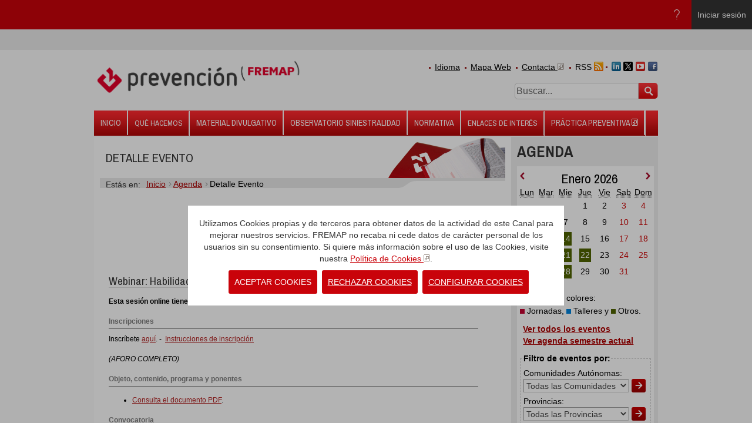

--- FILE ---
content_type: text/html; charset=utf-8
request_url: https://prevencion.fremap.es/Agenda/Paginas/DetalleEvento.aspx?eventurl=https://sweb.fremap.es/FAPB.WEBDetNot.PDetalle/FDetalle.aspx?paramValue=VTZlkJCEhyx8LFJdQPMWRA%3D%3D
body_size: 31199
content:


<!DOCTYPE html PUBLIC "-//W3C//DTD XHTML 1.0 Strict//EN"
	"http://www.w3.org/TR/xhtml1/DTD/xhtml1-strict.dtd">

<html dir="ltr" lang="es-ES"><head><meta name="GENERATOR" content="Microsoft SharePoint" /><meta http-equiv="Content-type" content="text/html; charset=utf-8" /><meta name="viewport" content="width=device-width, initial-scale=1.0" /><meta http-equiv="X-UA-Compatible" content="IE=10"/><script type='text/javascript'>var _browserisFlight = true;</script><meta http-equiv="Expires" content="0" /><meta name="msapplication-TileImage" content="/_layouts/15/images/SharePointMetroAppTile.png" /><meta name="msapplication-TileColor" content="#0072C6" /><title>
	Prevención - FREMAP - 
	Detalle Evento
</title><link rel="shortcut icon" href="/_layouts/15/images/favicon.ico?rev=43" type="image/vnd.microsoft.icon" id="favicon" /><link id="css_rte_registration" rel="stylesheet" type="text/css" href="/Style%20Library/CanalesStyles/rte.css"/>
<link id="CssLink-a4a85bf61c8e4364829ccc761d336803" rel="stylesheet" type="text/css" href="/_layouts/15/3082/styles/Themable/corev15.css?rev=G%2Ft3K%2BFWNtqeS4rYB9c4RA%3D%3DTAG0"/>
<link id="CssLink-2091b36127a045229cafac935320139f" rel="stylesheet" type="text/css" href="/Style%20Library/es-ES/Themable/Core%20Styles/controls15.css"/>
<link id="CssLink-3b0224cb7a95400dbd635b6578e1e0e0" rel="stylesheet" type="text/css" href="/_layouts/15/3082/styles/SuiteNav.css?rev=qHnUtuBTZiGeTi36wcLPSQ%3D%3DTAG0"/>
<style id="SPThemeHideForms" type="text/css">body {opacity:0 !important}</style><script type="text/javascript">// <![CDATA[ 

var g_SPOffSwitches={};
// ]]>
</script>
<script type="text/javascript" src="/_layouts/15/16.0.10376.20001/3082/initstrings.js"></script>
<script type="text/javascript" src="/_layouts/15/16.0.10376.20001/init.js"></script>
<script type="text/javascript" src="/_layouts/15/16.0.10376.20001/theming.js"></script>
<script type="text/javascript" src="/ScriptResource.axd?d=QGJ-QJPGAPmGbY--wzi4nRNtpBR1Nh_KeGpXrfnK75HxivdoJoBFu24Q1AMmhCfHBFfK4ZoOeFk5X7jjSfVodNM1ewdgOHlKtNQbIOLHST-CWqmO7eM-j8oVx52sdAJoAVGvONtm_kbxt05kgF35jXbeeJarH2h8IVtBiF4lhvHPBOkrROMMrQCKvm-QVUsB0&amp;t=32e5dfca"></script>
<script type="text/javascript" src="/_layouts/15/16.0.10376.20001/blank.js"></script>
<script type="text/javascript" src="/ScriptResource.axd?d=84UjXYi_eBFrWwssVMQyzQjgrirb4ch0IexOoQc9Wfs3iERr3EHT8ptKEACyntOL0A874n0x2fEWVlQrjyKBgDB31mY_Z_BypncH1e_Pjypl3yEqHGmEgVpMhwZZPypMIIyK_PzlYeKVJ2w6Pep8Sh4SEmW1gLJV67s35Ns_S4X8wATRbupbfAA9eOz2rgMY0&amp;t=32e5dfca"></script>
<script type="text/javascript" src="/_layouts/15/16.0.10376.20001/suitenav.js"></script>
<script type="text/javascript">RegisterSod("require.js", "\u002f_layouts\u002f15\u002f16.0.10376.20001\u002frequire.js");</script>
<script type="text/javascript">RegisterSod("strings.js", "\u002f_layouts\u002f15\u002f16.0.10376.20001\u002f3082\u002fstrings.js");</script>
<script type="text/javascript">RegisterSod("sp.res.resx", "\u002f_layouts\u002f15\u002f16.0.10376.20001\u002f3082\u002fsp.res.js");</script>
<script type="text/javascript">RegisterSod("sp.runtime.js", "\u002f_layouts\u002f15\u002f16.0.10376.20001\u002fsp.runtime.js");RegisterSodDep("sp.runtime.js", "sp.res.resx");</script>
<script type="text/javascript">RegisterSod("sp.js", "\u002f_layouts\u002f15\u002f16.0.10376.20001\u002fsp.js");RegisterSodDep("sp.js", "sp.runtime.js");RegisterSodDep("sp.js", "sp.ui.dialog.js");RegisterSodDep("sp.js", "sp.res.resx");</script>
<script type="text/javascript">RegisterSod("sp.init.js", "\u002f_layouts\u002f15\u002f16.0.10376.20001\u002fsp.init.js");</script>
<script type="text/javascript">RegisterSod("sp.ui.dialog.js", "\u002f_layouts\u002f15\u002f16.0.10376.20001\u002fsp.ui.dialog.js");RegisterSodDep("sp.ui.dialog.js", "sp.init.js");RegisterSodDep("sp.ui.dialog.js", "sp.res.resx");</script>
<script type="text/javascript">RegisterSod("core.js", "\u002f_layouts\u002f15\u002f16.0.10376.20001\u002fcore.js");RegisterSodDep("core.js", "strings.js");</script>
<script type="text/javascript">RegisterSod("menu.js", "\u002f_layouts\u002f15\u002f16.0.10376.20001\u002fmenu.js");</script>
<script type="text/javascript">RegisterSod("mQuery.js", "\u002f_layouts\u002f15\u002f16.0.10376.20001\u002fmquery.js");</script>
<script type="text/javascript">RegisterSod("callout.js", "\u002f_layouts\u002f15\u002f16.0.10376.20001\u002fcallout.js");RegisterSodDep("callout.js", "strings.js");RegisterSodDep("callout.js", "mQuery.js");RegisterSodDep("callout.js", "core.js");</script>
<script type="text/javascript">RegisterSod("sp.core.js", "\u002f_layouts\u002f15\u002f16.0.10376.20001\u002fsp.core.js");RegisterSodDep("sp.core.js", "strings.js");RegisterSodDep("sp.core.js", "sp.init.js");RegisterSodDep("sp.core.js", "core.js");</script>
<script type="text/javascript">RegisterSod("clienttemplates.js", "\u002f_layouts\u002f15\u002f16.0.10376.20001\u002fclienttemplates.js");</script>
<script type="text/javascript">RegisterSod("sharing.js", "\u002f_layouts\u002f15\u002f16.0.10376.20001\u002fsharing.js");RegisterSodDep("sharing.js", "strings.js");RegisterSodDep("sharing.js", "mQuery.js");RegisterSodDep("sharing.js", "clienttemplates.js");RegisterSodDep("sharing.js", "core.js");</script>
<script type="text/javascript">RegisterSod("suitelinks.js", "\u002f_layouts\u002f15\u002f16.0.10376.20001\u002fsuitelinks.js");RegisterSodDep("suitelinks.js", "strings.js");RegisterSodDep("suitelinks.js", "core.js");</script>
<script type="text/javascript">RegisterSod("userprofile", "\u002f_layouts\u002f15\u002f16.0.10376.20001\u002fsp.userprofiles.js");RegisterSodDep("userprofile", "sp.runtime.js");</script>
<script type="text/javascript">RegisterSod("followingcommon.js", "\u002f_layouts\u002f15\u002f16.0.10376.20001\u002ffollowingcommon.js");RegisterSodDep("followingcommon.js", "strings.js");RegisterSodDep("followingcommon.js", "sp.js");RegisterSodDep("followingcommon.js", "userprofile");RegisterSodDep("followingcommon.js", "core.js");RegisterSodDep("followingcommon.js", "mQuery.js");</script>
<script type="text/javascript">RegisterSod("profilebrowserscriptres.resx", "\u002f_layouts\u002f15\u002f16.0.10376.20001\u002f3082\u002fprofilebrowserscriptres.js");</script>
<script type="text/javascript">RegisterSod("sp.ui.mysitecommon.js", "\u002f_layouts\u002f15\u002f16.0.10376.20001\u002fsp.ui.mysitecommon.js");RegisterSodDep("sp.ui.mysitecommon.js", "sp.init.js");RegisterSodDep("sp.ui.mysitecommon.js", "sp.runtime.js");RegisterSodDep("sp.ui.mysitecommon.js", "userprofile");RegisterSodDep("sp.ui.mysitecommon.js", "profilebrowserscriptres.resx");</script>
<script type="text/javascript">RegisterSod("browserScript", "\u002f_layouts\u002f15\u002f16.0.10376.20001\u002fie55up.js");RegisterSodDep("browserScript", "strings.js");</script>
<script type="text/javascript">RegisterSod("inplview", "\u002f_layouts\u002f15\u002f16.0.10376.20001\u002finplview.js");RegisterSodDep("inplview", "strings.js");RegisterSodDep("inplview", "core.js");RegisterSodDep("inplview", "clienttemplates.js");RegisterSodDep("inplview", "sp.js");</script>
<script type="text/javascript">RegisterSod("cui.js", "\u002f_layouts\u002f15\u002f16.0.10376.20001\u002fcui.js");</script>
<script type="text/javascript">RegisterSod("ribbon", "\u002f_layouts\u002f15\u002f16.0.10376.20001\u002fsp.ribbon.js");RegisterSodDep("ribbon", "strings.js");RegisterSodDep("ribbon", "core.js");RegisterSodDep("ribbon", "sp.core.js");RegisterSodDep("ribbon", "sp.js");RegisterSodDep("ribbon", "cui.js");RegisterSodDep("ribbon", "sp.res.resx");RegisterSodDep("ribbon", "sp.runtime.js");RegisterSodDep("ribbon", "inplview");</script>
<script type="text/javascript">RegisterSod("offline.js", "\u002f_layouts\u002f15\u002f16.0.10376.20001\u002foffline.js");</script>
<script type="text/javascript">RegisterSod("WPAdderClass", "\u002f_layouts\u002f15\u002f16.0.10376.20001\u002fwpadder.js");</script>
<script type="text/javascript">RegisterSod("dragdrop.js", "\u002f_layouts\u002f15\u002f16.0.10376.20001\u002fdragdrop.js");RegisterSodDep("dragdrop.js", "strings.js");</script>
<script type="text/javascript">RegisterSod("quicklaunch.js", "\u002f_layouts\u002f15\u002f16.0.10376.20001\u002fquicklaunch.js");RegisterSodDep("quicklaunch.js", "strings.js");RegisterSodDep("quicklaunch.js", "dragdrop.js");</script>
<script type="text/javascript">RegisterSod("datepicker.js", "\u002f_layouts\u002f15\u002f16.0.10376.20001\u002fdatepicker.js");RegisterSodDep("datepicker.js", "strings.js");</script>
<script type="text/javascript">RegisterSod("sp.publishing.resources.resx", "\u002f_layouts\u002f15\u002f16.0.10376.20001\u002f3082\u002fsp.publishing.resources.js");</script>
<script type="text/javascript">RegisterSod("mediaplayer.js", "\u002f_layouts\u002f15\u002f16.0.10376.20001\u002fmediaplayer.js");RegisterSodDep("mediaplayer.js", "sp.publishing.resources.resx");</script>
<link type="text/xml" rel="alternate" href="/Agenda/_vti_bin/spsdisco.aspx" />
	<meta name="description" content="
	
	">
	<meta name="keywords" content="
	
	">
	
		
	<script type="text/javascript">
	// <![CDATA[
		    var navBarHelpOverrideKey = "WSSEndUser";
	// ]]>
	</script>
    
	
            <style type="text/css">
            body #s4-leftpanel {
	            display:none;
            }
            .s4-ca {
	            margin-left:0px;
            }
            </style>
		
<!-- _lcid="1033" _version="16.0.10417" _dal="1" -->
<!-- _LocalBinding -->

<link rel="canonical" href="https://prevencion.fremap.es:443/Agenda/Paginas/DetalleEvento.aspx?eventurl=https://sweb.fremap.es/FAPB.WEBDetNot.PDetalle/FDetalle.aspx%3FparamValue=VTZlkJCEhyx8LFJdQPMWRA%3D%3D" />
	<!--Hojas de estilos--><link href="/Style%20Library/CanalesStyles/styles.css" rel="stylesheet" media="all" /><link href="/Style%20Library/CanalesStyles/slide.css" rel="stylesheet" media="all" /><link href="/Style%20Library/CanalesStyles/ivory_styles.css" rel="stylesheet" media="all" /><link href="/Style%20Library/CanalesStyles/newStyle.css" rel="stylesheet" media="all" /><!--<link href="/Style%20Library/CanalesStyles/navidad.css" rel="stylesheet" media="all" />-->

	<!--Google font--><link href="https://fonts.googleapis.com/css?family=Archivo+Narrow:400,400italic,700,700italic" rel="stylesheet" /><!--Favicon--><link rel="shortcut icon" type="image/x-icon" href="/Style%20Library/Images/Canales/favicon.ico" /><!-- Enlaces a iconos para inicio de pantalla --><link href="/Style%20Library/Images/Canales/apple-touch-icon.png" rel="apple-touch-icon" /><link href="//Style%20Library/Images/Canales/apple-touch-icon-76x76.png" rel="apple-touch-icon" sizes="76x76" /><link href="/Style%20Library/Images/Canales/apple-touch-icon-120x120.png" rel="apple-touch-icon" sizes="120x120" /><link href="/Style%20Library/Images/Canales/apple-touch-icon-152x152.png" rel="apple-touch-icon" sizes="152x152" /><link href="/Style%20Library/Images/Canales/apple-touch-icon-180x180.png" rel="apple-touch-icon" sizes="180x180" /><link href="/Style%20Library/Images/Canales/icon-hires.png" rel="icon" sizes="192x192" /><link href="/Style%20Library/Images/Canales/icon-normal.png" rel="icon" sizes="128x128" /><!--Librería javascript genérica --><script src="/Style%20Library/js/jquery-1.11.2.min.js" type="text/javascript" charset="utf-8">
	</script><!-- Modernizr --><script src="/Style%20Library/js/modernizr.custom.05482.js" type="text/javascript"></script><!-- End Modernizr --><!-- Librería countdown jquery--><script src="/Style%20Library/js/jquery.countdown.min.js"></script><!-- End Librería countdown jquery--><!-- Script común Canal Prevención --><script src="/Style%20Library/js/prevencion-scripts.js" type="text/javascript"></script><!-- End Script común Canal Prevención --><script src="/Style%20Library/js/SP-Responsive-UI.js" type="text/javascript" charset="utf-8"></script><!-- Fuente de google para la campaña de navidad --><link href="https://fonts.googleapis.com/css?family=Josefin+Slab:600" rel="stylesheet" type="text/css" /><script src="/Style%20Library/js/slides-home.js" type="text/javascript"></script><!-- Definir script jquery.cookiebar antes de usarlo por primera vez  --><script src="/Style%20Library/js/jquery.cookiebar.js"></script><!-- Google Analytics antiguo --><script async src="https://www.googletagmanager.com/gtag/js?id=UA-44257160-1" type="text/javascript"></script><script type="text/javascript">
		if (jQuery.cookieBar('cookies')=='renewed' || jQuery.cookieBar('cookies')=='custom|1') {
			window.dataLayer = window.dataLayer || [];
			function gtag(){dataLayer.push(arguments);}
			gtag('js', new Date());	
			gtag('config', 'UA-44257160-1',{ 'anonymize_ip': true });
		}
		else
			jQuery.borrarCookies_g();
	</script><!-- Google Analytics antiguo --><!-- Global site tag (gtag.js) - Google Analytics --><script async src="https://www.googletagmanager.com/gtag/js?id=G-05NBMH7184" type="text/javascript"></script><script type="text/javascript">
		if (jQuery.cookieBar('cookies')=='renewed' || jQuery.cookieBar('cookies')=='custom|1') {
			window.dataLayer = window.dataLayer || [];
			function gtag(){dataLayer.push(arguments);}
			gtag('js', new Date());	
			gtag('config', 'G-05NBMH7184', { 'anonymize_ip': true });
		}
		else
			jQuery.borrarCookies_g();
	</script><!-- Fin Google Analytics--><!-- Script para cookies --><link rel="stylesheet" href="/Style%20Library/CanalesStyles/jquery.cookiebar.css" /><script>
	

        $(document).ready(function () {
            $.cookieBar({
                message: 'Utilizamos Cookies propias y de terceros para obtener datos de la actividad de este Canal para mejorar nuestros servicios. FREMAP no recaba ni cede datos de carácter personal de los usuarios sin su consentimiento. Si quiere más información sobre el uso de las Cookies, visite nuestra <a href="https://www.fremap.es/Paginas/politica-de-cookies.aspx" title="ver política de cookies" target="_blank" >Política de Cookies <img src="/Style%20Library/Images/Fremap/img_comun/botPopUp.gif" width="11" height="12" alt="Este enlace se abrirá en una ventana emergente"></a>.',
                acceptButton: true,
				acceptText: 'ACEPTAR COOKIES',
				declineButton: true,
				declineText: 'RECHAZAR COOKIES',
				configureButton: true,
				configureText: 'CONFIGURAR COOKIES',
                policyButton: false,
                policyText: 'Privacy Policy',
                policyURL: '/privacy-policy/',
                autoEnable: true,
                expireDays: 365,
                forceShow: false,
                effect: 'slide',
                element: 'body',
                append: false,
                fixed: false,
                redirect: '/',
                domain: 'www.fremap.net'
            });
            
        // prevenir la tabulación fuera de la barra de cookies mientras no se acepten las condiciones
            fnBarraCookies();        
        });
		</script><script>
        function SetSpanish() {
        var url = 'http://' + 'prevencion' + '.' + 'fremap.es';
         window.location= url;   
        }
		</script><!-- End script para cookies --><!-- google analytics --><script>  
		// <![CDATA[
			if (jQuery.cookieBar('cookies')=='renewed' || jQuery.cookieBar('cookies')=='custom|1') {
				(function(i,s,o,g,r,a,m){i['GoogleAnalyticsObject']=r;i[r]=i[r]||function(){
				  (i[r].q=i[r].q||[]).push(arguments)},i[r].l=1*new Date();a=s.createElement(o),
				  m=s.getElementsByTagName(o)[0];a.async=1;a.src=g;m.parentNode.insertBefore(a,m)
				  })(window,document,'script','//www.google-analytics.com/analytics.js','ga');
			
				ga('create', 'UA-44257160-1', location.host);
			 	ga('send', 'pageview');	 		 
			}
			else 
				jQuery.borrarCookies_g();
		 // ]]>
		</script><!-- end google analytics --><style type="text/css">
	.s4-skipribbonshortcut { display:none; }

</style></head><body><div id="imgPrefetch" style="display:none">
<img src="/_layouts/15/images/favicon.ico?rev=43" />
<img src="/_layouts/15/images/spcommon.png?rev=43" />
</div>
<noscript><div class='noindex'>Puede estar intentando tener acceso a este sitio desde un explorador protegido en el servidor. Habilite los scripts y vuelva a cargar la página.</div></noscript><form method="post" action="./DetalleEvento.aspx?eventurl=https%3a%2f%2fsweb.fremap.es%2fFAPB.WEBDetNot.PDetalle%2fFDetalle.aspx%3fparamValue%3dVTZlkJCEhyx8LFJdQPMWRA%3d%3d" onsubmit="javascript:return WebForm_OnSubmit();" id="aspnetForm">
<div class="aspNetHidden">
<input type="hidden" name="_wpcmWpid" id="_wpcmWpid" value="" />
<input type="hidden" name="wpcmVal" id="wpcmVal" value="" />
<input type="hidden" name="MSOWebPartPage_PostbackSource" id="MSOWebPartPage_PostbackSource" value="" />
<input type="hidden" name="MSOTlPn_SelectedWpId" id="MSOTlPn_SelectedWpId" value="" />
<input type="hidden" name="MSOTlPn_View" id="MSOTlPn_View" value="0" />
<input type="hidden" name="MSOTlPn_ShowSettings" id="MSOTlPn_ShowSettings" value="False" />
<input type="hidden" name="MSOGallery_SelectedLibrary" id="MSOGallery_SelectedLibrary" value="" />
<input type="hidden" name="MSOGallery_FilterString" id="MSOGallery_FilterString" value="" />
<input type="hidden" name="MSOTlPn_Button" id="MSOTlPn_Button" value="none" />
<input type="hidden" name="__EVENTTARGET" id="__EVENTTARGET" value="" />
<input type="hidden" name="__EVENTARGUMENT" id="__EVENTARGUMENT" value="" />
<input type="hidden" name="__REQUESTDIGEST" id="__REQUESTDIGEST" value="noDigest" />
<input type="hidden" name="MSOSPWebPartManager_DisplayModeName" id="MSOSPWebPartManager_DisplayModeName" value="Browse" />
<input type="hidden" name="MSOSPWebPartManager_ExitingDesignMode" id="MSOSPWebPartManager_ExitingDesignMode" value="false" />
<input type="hidden" name="MSOWebPartPage_Shared" id="MSOWebPartPage_Shared" value="" />
<input type="hidden" name="MSOLayout_LayoutChanges" id="MSOLayout_LayoutChanges" value="" />
<input type="hidden" name="MSOLayout_InDesignMode" id="MSOLayout_InDesignMode" value="" />
<input type="hidden" name="_wpSelected" id="_wpSelected" value="" />
<input type="hidden" name="_wzSelected" id="_wzSelected" value="" />
<input type="hidden" name="MSOSPWebPartManager_OldDisplayModeName" id="MSOSPWebPartManager_OldDisplayModeName" value="Browse" />
<input type="hidden" name="MSOSPWebPartManager_StartWebPartEditingName" id="MSOSPWebPartManager_StartWebPartEditingName" value="false" />
<input type="hidden" name="MSOSPWebPartManager_EndWebPartEditing" id="MSOSPWebPartManager_EndWebPartEditing" value="false" />
<input type="hidden" name="_maintainWorkspaceScrollPosition" id="_maintainWorkspaceScrollPosition" value="0" />
<input type="hidden" name="SideBySideToken" id="SideBySideToken" value="16.0.10376.20001" />
<input type="hidden" name="__VIEWSTATE" id="__VIEWSTATE" value="/[base64]/[base64]/[base64]/[base64]/cHViPTI4LzEvMjAyNmQWAmYPZBYCZg8PFgIfBQUCMjhkZAI/[base64]/X0aALUzO6UEgob0H1++3vKEJoHFhQ=" />
</div>

<script type="text/javascript">
//<![CDATA[
var theForm = document.forms['aspnetForm'];
if (!theForm) {
    theForm = document.aspnetForm;
}
function __doPostBack(eventTarget, eventArgument) {
    if (!theForm.onsubmit || (theForm.onsubmit() != false)) {
        theForm.__EVENTTARGET.value = eventTarget;
        theForm.__EVENTARGUMENT.value = eventArgument;
        theForm.submit();
    }
}
//]]>
</script>


<script src="/WebResource.axd?d=UXo3wgmgGnEnZp8mzsjkTK9dElCWl7EVMCCH-JgLjyHrwvFhp8-kkpaIqCPi9ZeLEilfkTUu8HZ6fT1WLDUZfVWx8MYY5kN1iFG2_WGGonI1&amp;t=638901843720898773" type="text/javascript"></script>


<script type="text/javascript">
//<![CDATA[
var MSOWebPartPageFormName = 'aspnetForm';
var g_presenceEnabled = true;
var g_wsaEnabled = false;

var g_correlationId = '1b78efa1-f22e-a09d-7346-1ba6cf2c747d';
var g_wsaQoSEnabled = false;
var g_wsaQoSDataPoints = [];
var g_wsaRUMEnabled = false;
var g_wsaLCID = 3082;
var g_wsaListTemplateId = 850;
var g_wsaSiteTemplateId = 'BLANKINTERNET#2';
var _spPageContextInfo={"webServerRelativeUrl":"/Agenda","webAbsoluteUrl":"https://prevencion.fremap.es/Agenda","viewId":"","listId":"{6981c856-60c6-4db6-9aca-9e6f31f6706f}","listPermsMask":{"High":16,"Low":196673},"listUrl":"/Agenda/Paginas","listTitle":"Páginas","listBaseTemplate":850,"viewOnlyExperienceEnabled":false,"blockDownloadsExperienceEnabled":false,"idleSessionSignOutEnabled":false,"cdnPrefix":"","siteAbsoluteUrl":"https://prevencion.fremap.es","siteId":"{68f54bf9-193e-4840-be75-277e211e4b25}","showNGSCDialogForSyncOnTS":false,"supportPoundStorePath":true,"supportPercentStorePath":true,"siteSubscriptionId":null,"CustomMarkupInCalculatedFieldDisabled":true,"AllowCustomMarkupInCalculatedField":false,"isSPO":false,"farmLabel":null,"serverRequestPath":"/Agenda/Paginas/DetalleEvento.aspx","layoutsUrl":"_layouts/15","webId":"{5824f19b-2129-4e34-9dbc-fbc372599157}","webTitle":"Agenda","webTemplate":"53","webTemplateConfiguration":"BLANKINTERNET#2","webDescription":"","tenantAppVersion":"0","isAppWeb":false,"webLogoUrl":"_layouts/15/images/siteicon.png","webLanguage":3082,"currentLanguage":3082,"currentUICultureName":"es-ES","currentCultureName":"es-ES","currentCultureLCID":3082,"env":null,"nid":0,"fid":0,"serverTime":"2026-01-22T10:51:42.2227745Z","siteClientTag":"408$$16.0.10417.20037","crossDomainPhotosEnabled":false,"openInClient":false,"Has2019Era":true,"webUIVersion":15,"webPermMasks":{"High":16,"Low":196673},"pageListId":"{6981c856-60c6-4db6-9aca-9e6f31f6706f}","pageItemId":1698,"pagePermsMask":{"High":16,"Low":196673},"pagePersonalizationScope":1,"userEmail":"","userId":0,"userLoginName":null,"userDisplayName":null,"isAnonymousUser":true,"isAnonymousGuestUser":false,"isEmailAuthenticationGuestUser":false,"isExternalGuestUser":false,"systemUserKey":null,"alertsEnabled":true,"siteServerRelativeUrl":"/","allowSilverlightPrompt":"True","themeCacheToken":"/Agenda::10:16.0.10376.20001","themedCssFolderUrl":null,"themedImageFileNames":null,"modernThemingEnabled":true,"isSiteAdmin":false,"ExpFeatures":[480216468,1884350801,1158731092,62197791,538521105,335811073,4194306,34614301,268500996,-1946025984,28445328,-2147475455,134291456,65536,288,950272,1282,808326148,134217873,0,0,-1073217536,545285252,18350656,-467402752,6291457,-2147483644,1074794496,-1728053184,1845537108,622628,4102,0,0,0,0,0,0,0,0,0,0,0,0,0,0,0],"killSwitches":{},"InternalValidAuthorities":["portalfae.fremap.es","busqueda.fremap.es","intranet.fremap.es","indico.fremap.es","portalempleado.fremap.es","portalempleado.fremap.es:444","portalobjetivos.fremap.es","portalgescon.fremap.es","www.fremap.es","prevencion.fremap.es","portalsegurpac.fremap.es","gestionit.fremap.es","misitio.fremap.es","www.fremap.org.es","www.fremap.org.es:444","ayudasfol.fremap.es","portaldesarrollador.fremap.es"],"CorrelationId":"1b78efa1-f22e-a09d-7346-1ba6cf2c747d","hasManageWebPermissions":false,"isNoScriptEnabled":false,"groupId":null,"groupHasHomepage":true,"groupHasQuickLaunchConversationsLink":false,"departmentId":null,"hubSiteId":null,"hasPendingWebTemplateExtension":false,"isHubSite":false,"isWebWelcomePage":false,"siteClassification":"","hideSyncButtonOnODB":false,"showNGSCDialogForSyncOnODB":false,"sitePagesEnabled":false,"sitePagesFeatureVersion":0,"DesignPackageId":"00000000-0000-0000-0000-000000000000","groupType":null,"groupColor":"#188387","siteColor":"#188387","headerEmphasis":0,"navigationInfo":null,"guestsEnabled":false,"MenuData":{"SignInUrl":"/Agenda/_layouts/15/Authenticate.aspx?Source=%2FAgenda%2FPaginas%2FDetalleEvento%2Easpx%3Feventurl%3Dhttps%253A%252F%252Fsweb%252Efremap%252Ees%252FFAPB%252EWEBDetNot%252EPDetalle%252FFDetalle%252Easpx%253FparamValue"},"RecycleBinItemCount":-1,"PublishingFeatureOn":true,"PreviewFeaturesEnabled":false,"disableAppViews":false,"disableFlows":false,"serverRedirectedUrl":null,"formDigestValue":"0x5D7D9CCB85B9849B7B301419296D4E6313E59F4C7E51244A0158340E8845DD43DC8F515856A4D945FE38F140D39CCA603CFE3A9BC89E9CAFB218851293E5E513,22 Jan 2026 10:51:42 -0000","maximumFileSize":10240,"formDigestTimeoutSeconds":1800,"canUserCreateMicrosoftForm":false,"canUserCreateVisioDrawing":true,"readOnlyState":null,"isTenantDevSite":false,"preferUserTimeZone":false,"userTimeZoneData":null,"userTime24":false,"userFirstDayOfWeek":null,"webTimeZoneData":null,"webTime24":false,"webFirstDayOfWeek":null,"isSelfServiceSiteCreationEnabled":null,"alternateWebAppHost":"","aadTenantId":"","aadUserId":"","aadInstanceUrl":"","msGraphEndpointUrl":"https://","allowInfectedDownload":false};_spPageContextInfo.updateFormDigestPageLoaded=new Date();_spPageContextInfo.clientServerTimeDelta=new Date(_spPageContextInfo.serverTime)-new Date();if(typeof(define)=='function'){define('SPPageContextInfo',[],function(){return _spPageContextInfo;});}function CallServer_1370161(arg, context) {WebForm_DoCallback('ctl00$ctl23',arg,SP.UI.MyLinksRibbon.MyLinksRibbonPageComponent.ribbonActionCallback,context,null,false); }function _myLinksRibbonLoad2()
{
    var fnd = function () {
        try {
            mylinks_init.MyLinksInit('CallServer_1370161'); 
        } 
        catch (Ex)
        { }
    };
    RegisterSod('mylinks_init', '/_layouts/15/16.0.10376.20001/sp.ui.mylinksribbon.js');
    LoadSodByKey('mylinks_init', fnd);
}

function _myLinksRibbonLoad1()
{
    ExecuteOrDelayUntilScriptLoaded(_myLinksRibbonLoad2, 'SP.Ribbon.js');
}

_spBodyOnLoadFunctionNames.push('_myLinksRibbonLoad1');
var L_Menu_BaseUrl="/Agenda";
var L_Menu_LCID="3082";
var L_Menu_SiteTheme="null";
document.onreadystatechange=fnRemoveAllStatus; function fnRemoveAllStatus(){removeAllStatus(true)};
                            function DoCallBack(filterText)
                            {WebForm_DoCallback('ctl00$g_7f79c6df_34b4_4e44_9cc0_1a76fcdee539',filterText,UpdateFilterCallback,0,CallBackError,true)
                            }
                            function CallBackError(result, clientsideString)
                            {                
                            }
                        Flighting.ExpFeatures = [480216468,1884350801,1158731092,62197791,538521105,335811073,4194306,34614301,268500996,-1946025984,28445328,-2147475455,134291456,65536,288,950272,1282,808326148,134217873,0,0,-1073217536,545285252,18350656,-467402752,6291457,-2147483644,1074794496,-1728053184,1845537108,622628,4102,0,0,0,0,0,0,0,0,0,0,0,0,0,0,0]; (function()
{
    if(typeof(window.SP) == "undefined") window.SP = {};
    if(typeof(window.SP.YammerSwitch) == "undefined") window.SP.YammerSwitch = {};

    var ysObj = window.SP.YammerSwitch;
    ysObj.IsEnabled = false;
    ysObj.TargetYammerHostName = "www.yammer.com";
} )(); var _spWebPartComponents = new Object();
                var g_syncButtonUsePopup = true;
                //]]>
</script>

<script src="/_layouts/15/16.0.10376.20001/blank.js" type="text/javascript"></script>
<script type="text/javascript">
//<![CDATA[
window.SPThemeUtils && SPThemeUtils.RegisterCssReferences([{"Url":"\u002fStyle Library\u002fCanalesStyles\u002frte.css","OriginalUrl":"\u002fStyle Library\u002fCanalesStyles\u002frte.css","Id":"css_rte_registration","ConditionalExpression":"","After":"","RevealToNonIE":"false"},{"Url":"\u002f_layouts\u002f15\u002f3082\u002fstyles\u002fThemable\u002fcorev15.css?rev=G\u00252Ft3K\u00252BFWNtqeS4rYB9c4RA\u00253D\u00253DTAG0","OriginalUrl":"\u002f_layouts\u002f15\u002f3082\u002fstyles\u002fThemable\u002fcorev15.css?rev=G\u00252Ft3K\u00252BFWNtqeS4rYB9c4RA\u00253D\u00253DTAG0","Id":"CssLink-a4a85bf61c8e4364829ccc761d336803","ConditionalExpression":"","After":"","RevealToNonIE":"false"},{"Url":"\u002fStyle Library\u002fes-ES\u002fThemable\u002fCore Styles\u002fcontrols15.css","OriginalUrl":"\u002fStyle Library\u002fes-ES\u002fThemable\u002fCore Styles\u002fcontrols15.css","Id":"CssLink-2091b36127a045229cafac935320139f","ConditionalExpression":"","After":"","RevealToNonIE":"false"},{"Url":"\u002f_layouts\u002f15\u002f3082\u002fstyles\u002fSuiteNav.css?rev=qHnUtuBTZiGeTi36wcLPSQ\u00253D\u00253DTAG0","OriginalUrl":"\u002f_layouts\u002f15\u002f3082\u002fstyles\u002fSuiteNav.css?rev=qHnUtuBTZiGeTi36wcLPSQ\u00253D\u00253DTAG0","Id":"CssLink-3b0224cb7a95400dbd635b6578e1e0e0","ConditionalExpression":"","After":"","RevealToNonIE":"false"}]);
(function(){

        if (typeof(_spBodyOnLoadFunctions) === 'undefined' || _spBodyOnLoadFunctions === null) {
            return;
        }
        _spBodyOnLoadFunctions.push(function() {
            SP.SOD.executeFunc('core.js', 'FollowingDocument', function() { FollowingDocument(); });
        });
    })();(function(){

        if (typeof(_spBodyOnLoadFunctions) === 'undefined' || _spBodyOnLoadFunctions === null) {
            return;
        }
        _spBodyOnLoadFunctions.push(function() {
            SP.SOD.executeFunc('core.js', 'FollowingCallout', function() { FollowingCallout(); });
        });
    })();if (typeof(DeferWebFormInitCallback) == 'function') DeferWebFormInitCallback();function WebForm_OnSubmit() {
UpdateFormDigest('\u002fAgenda', 1440000);
                    var workspaceElem = GetCachedElement("s4-workspace");
                    if (workspaceElem != null)
                    {
                        var scrollElem = GetCachedElement("_maintainWorkspaceScrollPosition");
                        if (scrollElem != null)
                        {
                            scrollElem.value = workspaceElem.scrollTop;
                        }
                    };
                if (typeof(_spFormOnSubmitWrapper) != 'undefined') {return _spFormOnSubmitWrapper();} else {return true;};
return true;
}
//]]>
</script>

<div class="aspNetHidden">

	<input type="hidden" name="__VIEWSTATEGENERATOR" id="__VIEWSTATEGENERATOR" value="BAB98CB3" />
	<input type="hidden" name="__SCROLLPOSITIONX" id="__SCROLLPOSITIONX" value="0" />
	<input type="hidden" name="__SCROLLPOSITIONY" id="__SCROLLPOSITIONY" value="0" />
	<input type="hidden" name="__EVENTVALIDATION" id="__EVENTVALIDATION" value="/wEdAFGSHuH7E+pleIdMYagDk6oiMTZk9qLGncDjImqxppn1M9gBpAmOJPV4pvfn3PSsFBuBZL9b/a7rwYxfjZH+tPekCH/nG6KPNOUpruPLuT5AkIgJRlK1g8X6UUhQsJDfK1bPytwKnmd4rGlxTwlgfBVLzu7sqHeBc7mxJVnGEuOqvtzczhTUezN6mZ+rp6YkAHa7Pm/[base64]/Aymyz0ormBPVIvZ3mJXoK+qgEkJn5OzeCTAp8xIQ6iqPulodFxYOr/ppyx4pTHTP7B88nkdFoWDLMglCuD+VeJ4px3C3B4dYOwJqctWcgj+ffC8JorZTGpUJf1y+Xky3BOignhX6il8/IUexQ9JuCz4oXTcm54eakexXRQmT58FQyHg7xV3hgyz+DOk/eVb/D98JYPCyrA5fxTo/QPJyj2l04vRHIBbkoJEaCgHH1mGZa9Ct7vppZ/yzDpZVWp3si0V6pH6sA+IpPquLjvm93UTn62qeL5YQmIhIMlVT7KhT0vovdjYqBsn/4l7RO5aX4e/7fWGSvKiB24yCge/S3kSWhcRGEhR7wJzlRSCfi70UaKVlrEpQ9/z6sJBuwgNp4QB0qcsByBB3Uo7k3Hnlo8Xy6EscsqXiI5sA2NUJKGcrUuSmstgAlhr5JK3ziq14eOnQe0I+Pzzy6D6iaQ8M9jWgeWLvpZzPS8br0sMh1GiJ88jojOGDGLPHr/jJqFaNN0IFG1WTjuZdnXMqXjwhPFbMuSOCekwIGXmir4vHGsPi5fZI+ilgBeBpqiGZb4DCm2KiBILeOEqpM+02NVKt25cfgtv1WIBl7d2F4mgp9AXtCGPwXcZQSiZs7jS/ATtabJHQphqAYZa8w/DVqRmLml26EF1DBrrtT52MTgbQZ7I/61Dyi2g+6d/WpomNsnRWUykHEPOfyJ3Dpqnh4lQv+5z6WV+1VEIfZz4iLT/jXQRVLSTV0FQ+2v2+Qyc/YEldtiCc3s2Icsb0yzbXl5ICfuLwaWlwIumtXSesOngLUasgQQYEQYs8SvbiXIuOO7F/6jcODmWpeMRyjuaDgPUAC5L+T9/cMwGfIKnNnYfgOWv16hldz/[base64]/TUrL/+vxn52EOL8dVv1JpopqNobDjpd548bz2ynaIa7c4OmW+vP4vAO48yjKa6v/0UB1lGMzWmAuoJjWExgDESM7W60c5evNvMT/f8ynWKmWDfRYAUIgzTYJf7LgRc/nTbKtEmUCNEJsYgD5SVXLG/++DSvX8m7Hp25GGFcmMyUdF/hnkEiFX3wlGGRKb6IO1+pC+ZQ==" />
</div><script type="text/javascript"> var submitHook = function () { return false; }; theForm._spOldSubmit = theForm.submit; theForm.submit = function () { if (!submitHook()) { this._spOldSubmit(); } }; </script><span id="DeltaSPWebPartManager">
	</span><script type="text/javascript">
//<![CDATA[
Sys.WebForms.PageRequestManager._initialize('ctl00$ScriptManager', 'aspnetForm', ['fctl00$WebPartAdderUpdatePanel',''], [], ['ctl00$WebPartAdder',''], 90, 'ctl00');
//]]>
</script>

<span id="DeltaDelegateControls">
	</span><!--<div><a href="/_layouts/closeConnection.aspx?loginasanotheruser=true" class="usuario" title="cambiar usuario"></a></div>--><div id="TurnOnAccessibility" style="display:none" class="s4-notdlg noindex"><a id="linkTurnOnAcc" title="Activar el modo de accesibilidad" href="#" class="ms-accessible ms-acc-button" onclick="SetIsAccessibilityFeatureEnabled(true);UpdateAccessibilityUI();document.getElementById('linkTurnOffAcc').focus();return false;">Activar el modo de accesibilidad</a></div><div id="TurnOffAccessibility" style="display:none" class="s4-notdlg noindex"><a id="linkTurnOffAcc" title="Desactivar el modo de accesibilidad" href="#" class="ms-accessible ms-acc-button" onclick="SetIsAccessibilityFeatureEnabled(false);UpdateAccessibilityUI();document.getElementById('linkTurnOnAcc').focus();return false;">Desactivar el modo de accesibilidad</a></div><div class="s4-notdlg s4-skipribbonshortcut noindex"><a href="javascript:;" title="Omitir los comandos de cinta" onclick="document.getElementById('startNavigation').focus();" class="ms-accessible ms-acc-button" accesskey="Y">Omitir los comandos de cinta</a></div><div class="s4-notdlg noindex"><a href="javascript:;" title="Saltar al contenido principal" onclick="document.getElementById('mainContent').focus();" class="ms-accessible ms-acc-button">Saltar al contenido principal</a></div><div id="TurnOffAnimation" style="display:none;" class="s4-notdlg noindex"><a id="linkTurnOffAnimation" title="Desactivar animaciones" href="#" class="ms-accessible ms-acc-button" onclick="ToggleAnimationStatus();return false;">Desactivar animaciones</a></div><div id="TurnOnAnimation" style="display:none;" class="s4-notdlg noindex"><a id="linkTurnOnAnimation" title="Activar animaciones" href="#" class="ms-accessible ms-acc-button" onclick="ToggleAnimationStatus();return false;">Activar animaciones</a></div><a id="HiddenAnchor" href="javascript:;" style="display:none;"></a>
<div id="suiteBarDelta" class="ms-dialogHidden ms-fullWidth noindex">
	<div id="suiteMenuData" class="ms-hide">

<span class="ms-siteactions-root" id="siteactiontd"></span></div><script type="text/javascript">// <![CDATA[ 

var g_navBarHelpDefaultKey = "HelpHome"; // ]]>
</script><div id="suiteBarTop" class="ms-fullWidth ms-TopBarBackground-bgColor" style="height:50px; position:relative;">

	</div><div class="wf-family-o365 o365wf" style="display:none">

	</div>

</div><div id="ms-hcTest"></div><div id="s4-ribbonrow"><div id="globalNavBox" class="noindex"><div id="ribbonBox"><div id="s4-ribboncont">
<div id="DeltaSPRibbon">
	
<div class='ms-cui-ribbonTopBars'><div class='ms-cui-topBar1'></div><div class='ms-cui-topBar2'><div id='RibbonContainer-TabRowLeft' class='ms-cui-TabRowLeft ms-core-defaultFont ms-dialogHidden'>
				</div><div id='RibbonContainer-TabRowRight' class='ms-cui-TabRowRight s4-trc-container s4-notdlg ms-core-defaultFont'><a onmouseover="this.firstChild.firstChild.style.left=&#39;-217px&#39;; this.firstChild.firstChild.style.top=&#39;-192px&#39;;" onmouseout="this.firstChild.firstChild.style.left=&#39;-218px&#39;; this.firstChild.firstChild.style.top=&#39;-48px&#39;;" onclick="SP.SOD.executeFunc(&#39;followingcommon.js&#39;, &#39;FollowSite&#39;, function() { FollowSite(); }); return false;" id="site_follow_button" title="Permite seguir este sitio y volver a él fácilmente desde su página de sitios." class="ms-promotedActionButton" href="javascript:WebForm_DoPostBackWithOptions(new WebForm_PostBackOptions(&quot;ctl00$site_follow_button&quot;, &quot;&quot;, true, &quot;&quot;, &quot;&quot;, false, true))" style="display:inline-block;"><span style="height:16px;width:16px;position:relative;display:inline-block;overflow:hidden;" class="s4-clust ms-promotedActionButton-icon"><img src="/_layouts/15/images/spcommon.png?rev=43#ThemeKey=spcommon" alt="Seguir" style="position:absolute;left:-218px;top:-48px;" /></span><span class="ms-promotedActionButton-text">Seguir</span></a><span id="fullscreenmodebox" class="ms-qatbutton"><span id="fullscreenmode"><a onmouseover="this.firstChild.firstChild.firstChild.style.left=&#39;-125px&#39;; this.firstChild.firstChild.firstChild.style.top=&#39;-178px&#39;;" onmouseout="this.firstChild.firstChild.firstChild.style.left=&#39;-143px&#39;; this.firstChild.firstChild.firstChild.style.top=&#39;-178px&#39;;" id="ctl00_fullscreenmodeBtn" title="Centrarse en el contenido" onclick="SetFullScreenMode(true);PreventDefaultNavigation();return false;" href="../../_catalogs/masterpage/#" style="display:inline-block;height:30px;width:30px;"><span style="display:inline-block;overflow:hidden;height:16px;width:16px;padding-left:7px;padding-top:7px;padding-right:7px;padding-bottom:7px;"><span style="height:16px;width:16px;position:relative;display:inline-block;overflow:hidden;" class="s4-clust"><img src="/_layouts/15/images/spcommon.png?rev=43#ThemeKey=spcommon" alt="Centrarse en el contenido" style="border:0;position:absolute;left:-143px;top:-178px;" /></span></span></a></span><span id="exitfullscreenmode" style="display: none;"><a onmouseover="this.firstChild.firstChild.firstChild.style.left=&#39;-179px&#39;; this.firstChild.firstChild.firstChild.style.top=&#39;-96px&#39;;" onmouseout="this.firstChild.firstChild.firstChild.style.left=&#39;-107px&#39;; this.firstChild.firstChild.firstChild.style.top=&#39;-178px&#39;;" id="ctl00_exitfullscreenmodeBtn" title="Centrarse en el contenido" onclick="SetFullScreenMode(false);PreventDefaultNavigation();return false;" href="../../_catalogs/masterpage/#" style="display:inline-block;height:30px;width:30px;"><span style="display:inline-block;overflow:hidden;height:16px;width:16px;padding-left:7px;padding-top:7px;padding-right:7px;padding-bottom:7px;"><span style="height:16px;width:16px;position:relative;display:inline-block;overflow:hidden;" class="s4-clust"><img src="/_layouts/15/images/spcommon.png?rev=43#ThemeKey=spcommon" alt="Centrarse en el contenido" style="border:0;position:absolute;left:-107px;top:-178px;" /></span></span></a></span></span>
				</div></div></div>
		
</div></div>
<span id="DeltaSPNavigation"><span id="ctl00_SPNavigation_ctl00_publishingRibbon"></span>

	</span></div>
<div id="DeltaWebPartAdderUpdatePanelContainer" class="ms-core-webpartadder">
	<div id="WebPartAdderUpdatePanelContainer"><div id="ctl00_WebPartAdderUpdatePanel">
		
		<span id="ctl00_WebPartAdder"></span>
	
	</div></div>

</div></div></div><!-- Envoltorio --><div id="s4-workspace" class="ms-core-overlay"><main id="main-content">
		<div id="s4-bodyContainer">
		
			<div id="topbar" class="clearfix top-row s4-notdlg">
			<header class="row">
				<h1 class="oculto">Canal de Prevención FREMAP</h1>
				<!--logo-->  
                <section class="c5 first"> 
                
	                <div class="logo">
	               		<a href="/" title="ir al inicio"> <img src="/Style%20Library/Images/Canales/logo.png" alt="ir al inicio" class="ms-siteicon-img"></a>
	             	 </div>		      
               </section>
               
                 <!--top links--> 
               <section class="c7 last header-derecha no-padding">
                   <nav>
                   <ul class="herramientas">
                       <li aria-haspopup="true"><a href="#">Idioma</a>
                          <ul>
                                <li><a title="Visualizar página en Español" class="esp" lang="es" hreflang="es" href="javascript:SetSpanish()"> Español</a></li>
                                <li><a title="Visualizar página en Catalán" class="cat" href="https://prevencion-ca.fremap.es/Paginas/Inicio.aspx" lang="ca" hreflang="ca"> Català</a></li>
                                <li><a title="Visualizar página en Euskera" class="eus" href="https://prevencion-eu.fremap.es/Paginas/Inicio.aspx" lang="eu" hreflang="eu"> Euskara</a></li>
                                <li><a title="Visualizar página en Gallego" class="gal" href="https://prevencion-gl.fremap.es/Paginas/Inicio.aspx" lang="gl" hreflang="gl"> Galego</a></li>
                                <li><a title="Visualizar página en Valenciano" class="val" href="https://prevencion-va.fremap.es/Paginas/Inicio.aspx" lang="ca-valencia" hreflang="ca-valencia"> Valenciano</a></li>
                                <li><a title="Visualizar página en Inglés" class="eng" href="https://prevencion-en.fremap.es/Paginas/Inicio.aspx" lang="en" hreflang="en"> English</a></li>
                           <!-- quitar? <li id="google_translate_element"> </li>-->
                          </ul>
                        </li>
                        <li>
							<a href="/Paginas/mapaweb.aspx">Mapa Web</a>
						</li>
                        <li><a href="http://www.fremap.es/Conocenos/contactafremap/Paginas/contacte.aspx" target="_blank">Contacta <img src="/Style%20Library/Images/Canales/botPopUp.gif" width="11" height="12" alt="Este enlace se abrirá en una ventana emergente" /></a></li>
                        <!--redes sociales-->

                        
						<li class="rss"><a title="Subscripción al servicio de noticias. Nueva ventana" href="/_layouts/webfremap/CanalPrevencionRSS.ashx" target="_blank">RSS<span class="oculto">(Nueva ventana)</span></a></li>

 
                        <li class="linkedin"><a href="https://www.linkedin.com/company/fremap" title="Fremap en Linkedin. Nueva ventana" target="_blank"> Fremap en linkedin <span class="oculto">(Nueva ventana)</span></a></li>
                        <li class="twitter"> <a href="https://twitter.com/Fremap_Mutua" title="Fremap en Twitter. Nueva ventana" target="_blank"> Fremap en twitter <span class="oculto">(Nueva ventana)</span></a></li>
                        <li class="youtube"> <a href="http://www.youtube.com/user/FremapMutua" title="Canal Youtube Fremap. Nueva ventana" target="_blank"> Canal YouTube Fremap <span class="oculto">(Nueva ventana)</span></a></li>
                        <li class="facebook"> <a href="https://www.facebook.com/pages/Fremap-Matepss-N-61/497253610346014" title="Fremap en Facebook. Nueva ventana" target="_blank"> Fremap en facebook <span class="oculto">(Nueva ventana)</span></a></li>
                  </ul>
                 </nav>
                  <!--buscador-->                
		           
					<script type="text/javascript">
						function Search() {
							var termArr = document.getElementById("SearchTextBox").value.split(" ");
							var retStr = "";
							for (var i = 0; i < termArr.length; i++) {
								retStr += termArr[i] + "* ";
							}
							document.location.href = "/Paginas/resultados_busqueda.aspx?k=" + retStr + "&u=https%3A%2F%2Fprevencion%2Efremap%2Ees"; //cambiar el paraetro u por el entorno en el que nos encontramos para que busque
						}
					</script>
					<div class="buscador">
						<input type="text" value="Buscar..." title="Introduce tu texto a buscar" id="SearchTextBox"
							onkeydown="if (event.keyCode == 13) {  Search();return false;}" onfocus="this.value = ''" />
						<a href="#" onclick="Search();">Buscar</a>
					</div>

             </section> 

			</header>
		</div>
		
		
		<div id="s4-titlerow"
			class="ms-dialogHidden s4-titlerowhidetitle">
		<div id="titleAreaBox"
			class="ms-noList ms-table ms-core-tableNoSpace">
		<div id="titleAreaRow"
			class="ms-tableRow">
<div id="siteIcon" class="ms-tableCell ms-verticalAlignTop">
	<div id="DeltaSiteLogo">
	
		
	
</div>
</div>
			<div class="ms-breadcrumb-box ms-tableCell ms-verticalAlignTop">
				<div
					class="ms-breadcrumb-top">
<div class="ms-breadcrumb-dropdownBox" style="display:none;">
<span id="DeltaBreadcrumbDropdown">
	
</span>
</div>
 					<button type="button" class="nav-button">Toggle Navigation</button>

<nav>

<div id="DeltaTopNavigation" class="ms-displayInline ms-core-navigation" role="navigation">
	
	
	
		<div id="zz1_TopNavigationMenu" class="menu noindex ms-core-listMenu-horizontalBox">
		<ul id="zz2_RootAspMenu" class="root ms-core-listMenu-root static">
			<li class="static selected"><a class="static selected menu-item ms-core-listMenu-item ms-displayInline ms-core-listMenu-selected ms-navedit-linkNode" title="Canal web de Prevencion" href="/Paginas/Inicio.aspx" accesskey="1"><span class="additional-background ms-navedit-flyoutArrow"><span class="menu-item-text">Inicio</span><span class="ms-hidden">Actualmente seleccionado</span></span></a><ul class="static">
				<li class="static"><a class="static menu-item ms-core-listMenu-item ms-displayInline ms-navedit-linkNode" href="/"><span class="additional-background ms-navedit-flyoutArrow"><span class="menu-item-text">INICIO</span></span></a></li><li class="static dynamic-children"><span class="static dynamic-children menu-item ms-core-listMenu-item ms-displayInline ms-navedit-linkNode"><span aria-haspopup="true" class="additional-background ms-navedit-flyoutArrow dynamic-children"><span class="menu-item-text">QUÉ HACEMOS</span></span></span><ul aria-hidden="true" class="dynamic">
					<li class="dynamic"><a class="dynamic menu-item ms-core-listMenu-item ms-displayInline ms-navedit-linkNode" title="Qué hacemos - Introducción" href="/QueHacemos/Paginas/introduccion.aspx"><span class="additional-background ms-navedit-flyoutArrow"><span class="menu-item-text">Introducción</span></span></a></li><li class="dynamic"><a class="dynamic menu-item ms-core-listMenu-item ms-displayInline new-window ms-navedit-linkNode" href="/QueHacemos/Documents/presentacion.html" target="_blank"><span class="additional-background ms-navedit-flyoutArrow"><span class="menu-item-text">Conoce el Canal</span></span></a></li><li class="dynamic"><a class="dynamic menu-item ms-core-listMenu-item ms-displayInline ms-navedit-linkNode" href="/QueHacemos/Paginas/ApoyoControlSiniestralidad.aspx"><span class="additional-background ms-navedit-flyoutArrow"><span class="menu-item-text">APOYO EN EL CONTROL DE LA SINIESTRALIDAD</span></span></a></li><li class="dynamic"><a class="dynamic menu-item ms-core-listMenu-item ms-displayInline ms-navedit-linkNode" href="/QueHacemos/Paginas/FomentoIntegracionPrevencion.aspx"><span class="additional-background ms-navedit-flyoutArrow"><span class="menu-item-text">FOMENTO DE LA INTEGRACIÓN DE LA PREVENCIÓN</span></span></a></li><li class="dynamic"><a class="dynamic menu-item ms-core-listMenu-item ms-displayInline ms-navedit-linkNode" href="/QueHacemos/Paginas/DivulgacionInformacion.aspx"><span class="additional-background ms-navedit-flyoutArrow"><span class="menu-item-text">DIVULGACIÓN E INFORMACIÓN</span></span></a></li><li class="dynamic"><a class="dynamic menu-item ms-core-listMenu-item ms-displayInline ms-navedit-linkNode" title="Plan de Actividades Preventivas" href="/QueHacemos/Paginas/plan-de-actividades-preventivas.aspx"><span class="additional-background ms-navedit-flyoutArrow"><span class="menu-item-text">Plan de Actividades Preventivas</span></span></a></li>
				</ul></li><li class="static"><a class="static menu-item ms-core-listMenu-item ms-displayInline ms-navedit-linkNode" href="/MaterialDivulgativo"><span class="additional-background ms-navedit-flyoutArrow"><span class="menu-item-text">MATERIAL DIVULGATIVO</span></span></a></li><li class="static"><a class="static menu-item ms-core-listMenu-item ms-displayInline ms-navedit-linkNode" href="/ObservatorioSiniestralidad"><span class="additional-background ms-navedit-flyoutArrow"><span class="menu-item-text">OBSERVATORIO SINIESTRALIDAD</span></span></a></li><li class="static"><a class="static menu-item ms-core-listMenu-item ms-displayInline ms-navedit-linkNode" href="/Normativa"><span class="additional-background ms-navedit-flyoutArrow"><span class="menu-item-text">NORMATIVA</span></span></a></li><li class="static dynamic-children"><span class="static dynamic-children menu-item ms-core-listMenu-item ms-displayInline ms-navedit-linkNode"><span aria-haspopup="true" class="additional-background ms-navedit-flyoutArrow dynamic-children"><span class="menu-item-text">ENLACES DE INTERÉS</span></span></span><ul aria-hidden="true" class="dynamic">
					<li class="dynamic"><a class="dynamic menu-item ms-core-listMenu-item ms-displayInline ms-navedit-linkNode" title="Enlaces de interés - Introducción" href="/EnlacesInteres/Paginas/introduccion.aspx"><span class="additional-background ms-navedit-flyoutArrow"><span class="menu-item-text">Introducción</span></span></a></li><li class="dynamic"><a class="dynamic menu-item ms-core-listMenu-item ms-displayInline ms-navedit-linkNode" href="/EnlacesInteres/Paginas/EntidadesInternacionales.aspx"><span class="additional-background ms-navedit-flyoutArrow"><span class="menu-item-text">ENTIDADES INTERNACIONALES</span></span></a></li><li class="dynamic"><a class="dynamic menu-item ms-core-listMenu-item ms-displayInline ms-navedit-linkNode" href="/EnlacesInteres/Paginas/EntidadesNacionales.aspx"><span class="additional-background ms-navedit-flyoutArrow"><span class="menu-item-text">ENTIDADES NACIONALES</span></span></a></li><li class="dynamic"><a class="dynamic menu-item ms-core-listMenu-item ms-displayInline ms-navedit-linkNode" href="/EnlacesInteres/Paginas/FabricantesDistribuidores.aspx"><span class="additional-background ms-navedit-flyoutArrow"><span class="menu-item-text">FABRICANTES Y DISTRIBUIDORES</span></span></a></li><li class="dynamic"><a class="dynamic menu-item ms-core-listMenu-item ms-displayInline ms-navedit-linkNode" href="/EnlacesInteres/Paginas/OrganismosAutonomicos.aspx"><span class="additional-background ms-navedit-flyoutArrow"><span class="menu-item-text">ORGANISMOS AUTONÓMICOS</span></span></a></li><li class="dynamic"><a class="dynamic menu-item ms-core-listMenu-item ms-displayInline ms-navedit-linkNode" href="/EnlacesInteres/Paginas/PortalesInternet.aspx"><span class="additional-background ms-navedit-flyoutArrow"><span class="menu-item-text">PORTALES DE INTERNET</span></span></a></li><li class="dynamic"><a class="dynamic menu-item ms-core-listMenu-item ms-displayInline ms-navedit-linkNode" href="/EnlacesInteres/Paginas/UniversidadesEspañolas.aspx"><span class="additional-background ms-navedit-flyoutArrow"><span class="menu-item-text">UNIVERSIDADES ESPAÑOLAS</span></span></a></li><li class="dynamic"><a class="dynamic menu-item ms-core-listMenu-item ms-displayInline ms-navedit-linkNode" href="/EnlacesInteres/Paginas/InsertarCanal.aspx"><span class="additional-background ms-navedit-flyoutArrow"><span class="menu-item-text">Incorpora este canal en tu web</span></span></a></li>
				</ul></li><li class="static"><a class="static menu-item ms-core-listMenu-item ms-displayInline new-window ms-navedit-linkNode" href="http://practicapreventiva.fremap.es" target="_blank"><span class="additional-background ms-navedit-flyoutArrow"><span class="menu-item-text">PRÁCTICA PREVENTIVA</span></span></a></li>
			</ul></li>
		</ul>
	</div>
	

</div>
</nav>
				</div>
<h1 id="pageTitle" class="ms-core-pageTitle">
  <span id="DeltaPlaceHolderPageTitleInTitleArea">
	
  </span>
  <div id="DeltaPlaceHolderPageDescription" class="ms-displayInlineBlock ms-normalWrap">
	
	<a href="javascript:;" id="ms-pageDescriptionDiv" style="display:none;" data-accessibility-nocheck="true">
	  <span id="ms-pageDescriptionImage">&#160;</span>
	</a>
	<span class="ms-accessible" id="ms-pageDescription">
	  
	

	</span>
	<script type="text/javascript">// <![CDATA[ 


	  _spBodyOnLoadFunctionNames.push("setupPageDescriptionCallout");
	// ]]>
</script>
  
</div>
</h1>
			</div>
			<div class="ms-tableCell ms-verticalAlignTop">
<div id="DeltaPlaceHolderGroupActionsArea" class="ms-floatRight ms-noWrap">
	
  

</div>
			</div>
		
		</div>
		</div>
		</div>
		<div id="contentRow">
<div id="sideNavBox"
	role="Navigation"
	class="ms-dialogHidden ms-forceWrap ms-noList">
  <div id="DeltaPlaceHolderLeftNavBar" class="ms-core-navigation" role="navigation">
	
	
  
</div>
</div>
<div id="contentBox"
 aria-live="polite" aria-relevant="all"  role="main">
  <a id="mainContent" name="mainContent" tabindex="-1"></a>
  <div id="notificationArea" class="ms-notif-box"></div>
	<div id="DeltaPageStatusBar">
	
		<div id="pageStatusBar"></div>
	
</div>
	
</div>
<div id="DeltaFormDigest">
	
	
		<script type="text/javascript">//<![CDATA[
        var formDigestElement = document.getElementsByName('__REQUESTDIGEST')[0];
        if (!((formDigestElement == null) || (formDigestElement.tagName.toLowerCase() != 'input') || (formDigestElement.type.toLowerCase() != 'hidden') ||
            (formDigestElement.value == null) || (formDigestElement.value.length <= 0)))
        {
            formDigestElement.value = '0x5D7D9CCB85B9849B7B301419296D4E6313E59F4C7E51244A0158340E8845DD43DC8F515856A4D945FE38F140D39CCA603CFE3A9BC89E9CAFB218851293E5E513,22 Jan 2026 10:51:42 -0000';_spPageContextInfo.updateFormDigestPageLoaded = new Date();
        }
        //]]>
        </script>
	

</div>
















	

		<section class="c8-b"> 
          
                <!--PLACEHOLDER MAIN-->
                <div id="DeltaPlaceHolderMain">
	
					
	<!--<div class="article article-right">
			
		</div>-->
	<h2 class="cab_normativa">
	Detalle Evento</h2>
		<div class="migas">
            <p>Estás en:</p>
            <nav>
                <ul>
                    <li>
					<a id="ctl00_PlaceHolderMain_migasInicio" href="/"><span class="ms-splinkbutton-text">Inicio</span></a></li>
                    <li>
					<a id="ctl00_PlaceHolderMain_migasSitio" href="/Agenda/">Agenda</a></li>
                    <li>
					Detalle Evento</li>
                </ul>
            </nav>
		</div>

        <div class="contenido">
        <div class="ms-webpart-zone ms-fullWidth">
		<div id="MSOZoneCell_WebPartWPQ2" class="s4-wpcell-plain ms-webpartzone-cell ms-webpart-cell-vertical-inline-table ms-webpart-cell-vertical ms-fullWidth ">
			<div class="ms-webpart-chrome ms-webpart-chrome-vertical ms-webpart-chrome-fullWidth ">
				<div WebPartID="6388e832-1ecf-4a23-8725-e7bcaad9bc6b" HasPers="false" id="WebPartWPQ2" width="100%" class="ms-WPBody " allowDelete="false" style="" ><div class="ms-rtestate-field"><iframe id="myIframe" src="" frameborder="0" width="685" height="700"></iframe>
<script>
(function() {
var frameQueryString = document.location.href.split("eventurl=")[1];
 if (frameQueryString != undefined) {
  document.getElementById("myIframe").src = frameQueryString.replace('%3a',':');
 }
})();
</script>
</div><div class="ms-clear"></div></div>
			</div>
		</div>
	</div>
        
                        
			<!-- Botones Compartir Redes sociales-->
			<div class="compartir_redes">
				<p>Comparte en tus redes sociales</p>
		        <ul>
		    	    <li><a title="Compártelo en Linkedin. Abre ventana nueva" class="linkedin" onclick="javascript:window.open('https://www.linkedin.com/shareArticle?mini=true&amp;url=' + window.location  + '&amp;title=FREMAP&amp;summary=' + document.title + '&amp;source=Fremap.es','Compartir','width=600,height=400' );return false" href="#" target="_blank">Linkedin <span class="oculto">(Nueva ventana)</span></a></li>
		            <li><a title="Compártelo en Twitter. Abre ventana nueva" class="twitter" onclick="javascript:window.open('https://twitter.com/intent/tweet?original_referer='+window.location+'&amp;related=fremap&amp;text=P%C3%A1gina+de+Fremap&amp;tw_p=tweetbutton&amp;url='+window.location+'&amp;via=Fremap_Mutua','Compartir','width=600,height=400');return false" href="#" target="_blank">Twitter <span class="oculto">(Nueva ventana)</span></a></li>
		            <li> <a title="Compártelo en Facebook. Abre ventana nueva" class="facebook" onclick="javascript:window.open('https://www.facebook.com/sharer/sharer.php?u=' + window.location,'Compartir','width=600,height=400');return false" href="#" target="_blank">Facebook <span class="oculto">(Nueva ventana)</span></a></li>
				</ul>
		    </div>
	        <!-- End Botones Compartir Redes sociales-->

        
        </div class="contenido">

<div style='display:none' id='hidZone'><menu class="ms-hide">
		<ie:menuitem id="MSOMenu_Help" iconsrc="/_layouts/15/images/HelpIcon.gif" onmenuclick="MSOWebPartPage_SetNewWindowLocation(MenuWebPart.getAttribute(&#39;helpLink&#39;), MenuWebPart.getAttribute(&#39;helpMode&#39;))" text="Ayuda" type="option" style="display:none">

		</ie:menuitem>
	</menu></div>
				
</div>                
         </section>
		<section class="c3-b first last lateral">  
		                <!--AGENDA-->
		               <div id="agenda1">            
		                	<div id="ctl00_g_ed48f684_af9a_438e_b56d_73cbf61e1c1e" __MarkupType="vsattributemarkup" __WebPartId="{ED48F684-AF9A-438E-B56D-73CBF61E1C1E}" WebPart="true">
	

<div class="agenda">
    <h2>
        AGENDA</h2>
    <div>
        <table id="calendario1">
            <caption id="caption">
                <input type="image" name="ctl00$g_ed48f684_af9a_438e_b56d_73cbf61e1c1e$ctl00$imgAnterior" id="ctl00_g_ed48f684_af9a_438e_b56d_73cbf61e1c1e_ctl00_imgAnterior" title="Mes Anterior" class="anterior" src="/Style%20Library/Images/Canales/btn_anterior.png" alt="Mes Anterior" onclick="javascript:WebForm_DoPostBackWithOptions(new WebForm_PostBackOptions(&quot;ctl00$g_ed48f684_af9a_438e_b56d_73cbf61e1c1e$ctl00$imgAnterior&quot;, &quot;&quot;, true, &quot;&quot;, &quot;&quot;, false, false))" style="width: 8px" />
                <span id="ctl00_g_ed48f684_af9a_438e_b56d_73cbf61e1c1e_ctl00_lblMes">Enero 2026</span>
                <input type="image" name="ctl00$g_ed48f684_af9a_438e_b56d_73cbf61e1c1e$ctl00$imgSiguiente" id="ctl00_g_ed48f684_af9a_438e_b56d_73cbf61e1c1e_ctl00_imgSiguiente" title="Mes Siguiente" class="siguiente" src="/Style%20Library/Images/Canales/btn_sig.png" alt="Mes Siguiente" onclick="javascript:WebForm_DoPostBackWithOptions(new WebForm_PostBackOptions(&quot;ctl00$g_ed48f684_af9a_438e_b56d_73cbf61e1c1e$ctl00$imgSiguiente&quot;, &quot;&quot;, true, &quot;&quot;, &quot;&quot;, false, false))" style="height: 13px" />
                <input type="hidden" name="ctl00$g_ed48f684_af9a_438e_b56d_73cbf61e1c1e$ctl00$anyoSel" id="ctl00_g_ed48f684_af9a_438e_b56d_73cbf61e1c1e_ctl00_anyoSel" value="2026" />
                <input type="hidden" name="ctl00$g_ed48f684_af9a_438e_b56d_73cbf61e1c1e$ctl00$mesSel" id="ctl00_g_ed48f684_af9a_438e_b56d_73cbf61e1c1e_ctl00_mesSel" value="1" />
            </caption>
            <colgroup span="5">
            <colgroup span="2" class="end">
            <thead>
                <tr>
                    <th scope="col">
                        <abbr title="Lunes">
                            Lun</abbr>
                    </th>
                    <th scope="col">
                        <abbr title="Martes">
                            Mar</abbr>
                    </th>
                    <th scope="col">
                        <abbr title="Miercoles">
                            Mie</abbr>
                    </th>
                    <th scope="col">
                        <abbr title="Jueves">
                            Jue</abbr>
                    </th>
                    <th scope="col">
                        <abbr title="Viernes">
                            Vie</abbr>
                    </th>
                    <th scope="col">
                        <abbr title="Sabado">
                            Sab</abbr>
                    </th>
                    <th scope="col">
                        <abbr title="Domingo">
                            Dom</abbr>
                    </th>
                </tr>
            </thead>
            <tbody id="ctl00_g_ed48f684_af9a_438e_b56d_73cbf61e1c1e_ctl00_tbody">
                <tr>
                    <td>
                        <a id="ctl00_g_ed48f684_af9a_438e_b56d_73cbf61e1c1e_ctl00_aLunes1"><span id="ctl00_g_ed48f684_af9a_438e_b56d_73cbf61e1c1e_ctl00_lblLunes1"></span></a>
                    </td>
                    <td>
                        <a id="ctl00_g_ed48f684_af9a_438e_b56d_73cbf61e1c1e_ctl00_aMartes1"><span id="ctl00_g_ed48f684_af9a_438e_b56d_73cbf61e1c1e_ctl00_lblMartes1"></span></a>
                    </td>
                    <td>
                        <a id="ctl00_g_ed48f684_af9a_438e_b56d_73cbf61e1c1e_ctl00_aMiercoles1"><span id="ctl00_g_ed48f684_af9a_438e_b56d_73cbf61e1c1e_ctl00_lblMiercoles1"></span></a>
                    </td>
                    <td>
                        <a id="ctl00_g_ed48f684_af9a_438e_b56d_73cbf61e1c1e_ctl00_aJueves1"><span id="ctl00_g_ed48f684_af9a_438e_b56d_73cbf61e1c1e_ctl00_lblJueves1">1</span></a>
                    </td>
                    <td>
                        <a id="ctl00_g_ed48f684_af9a_438e_b56d_73cbf61e1c1e_ctl00_aViernes1"><span id="ctl00_g_ed48f684_af9a_438e_b56d_73cbf61e1c1e_ctl00_lblViernes1">2</span></a>
                    </td>
                    <td class="sat">
                        <a id="ctl00_g_ed48f684_af9a_438e_b56d_73cbf61e1c1e_ctl00_aSabado1"><span id="ctl00_g_ed48f684_af9a_438e_b56d_73cbf61e1c1e_ctl00_lblSabado1">3</span></a>
                    </td>
                    <td class="sun">
                        <a id="ctl00_g_ed48f684_af9a_438e_b56d_73cbf61e1c1e_ctl00_aDomingo1"><span id="ctl00_g_ed48f684_af9a_438e_b56d_73cbf61e1c1e_ctl00_lblDomingo1">4</span></a>
                    </td>
                </tr>
                <tr>
                    <td>
                        <a id="ctl00_g_ed48f684_af9a_438e_b56d_73cbf61e1c1e_ctl00_aLunes2"><span id="ctl00_g_ed48f684_af9a_438e_b56d_73cbf61e1c1e_ctl00_lblLunes2">5</span></a>
                    </td>
                    <td>
                        <a id="ctl00_g_ed48f684_af9a_438e_b56d_73cbf61e1c1e_ctl00_aMartes2"><span id="ctl00_g_ed48f684_af9a_438e_b56d_73cbf61e1c1e_ctl00_lblMartes2">6</span></a>
                    </td>
                    <td>
                        <a id="ctl00_g_ed48f684_af9a_438e_b56d_73cbf61e1c1e_ctl00_aMiercoles2"><span id="ctl00_g_ed48f684_af9a_438e_b56d_73cbf61e1c1e_ctl00_lblMiercoles2">7</span></a>
                    </td>
                    <td>
                        <a id="ctl00_g_ed48f684_af9a_438e_b56d_73cbf61e1c1e_ctl00_aJueves2"><span id="ctl00_g_ed48f684_af9a_438e_b56d_73cbf61e1c1e_ctl00_lblJueves2">8</span></a>
                    </td>
                    <td class="elect">
                        <a id="ctl00_g_ed48f684_af9a_438e_b56d_73cbf61e1c1e_ctl00_aViernes2"><span id="ctl00_g_ed48f684_af9a_438e_b56d_73cbf61e1c1e_ctl00_lblViernes2">9</span></a>
                    </td>
                    <td class="sat">
                        <a id="ctl00_g_ed48f684_af9a_438e_b56d_73cbf61e1c1e_ctl00_aSabado2"><span id="ctl00_g_ed48f684_af9a_438e_b56d_73cbf61e1c1e_ctl00_lblSabado2">10</span></a>
                    </td>
                    <td class="sun">
                        <a id="ctl00_g_ed48f684_af9a_438e_b56d_73cbf61e1c1e_ctl00_aDomingo2"><span id="ctl00_g_ed48f684_af9a_438e_b56d_73cbf61e1c1e_ctl00_lblDomingo2">11</span></a>
                    </td>
                </tr>
                <tr>
                    <td>
                        <a id="ctl00_g_ed48f684_af9a_438e_b56d_73cbf61e1c1e_ctl00_aLunes3" href="https://prevencion.fremap.es/Agenda/Paginas/Eventos.aspx?pub=12/1/2026"><span class="otro"><span id="ctl00_g_ed48f684_af9a_438e_b56d_73cbf61e1c1e_ctl00_lblLunes3">12</span></span></a>
                    </td>
                    <td>
                        <a id="ctl00_g_ed48f684_af9a_438e_b56d_73cbf61e1c1e_ctl00_aMartes3" href="https://prevencion.fremap.es/Agenda/Paginas/Eventos.aspx?pub=13/1/2026"><span class="otro"><span id="ctl00_g_ed48f684_af9a_438e_b56d_73cbf61e1c1e_ctl00_lblMartes3">13</span></span></a>
                    </td>
                    <td>
                        <a id="ctl00_g_ed48f684_af9a_438e_b56d_73cbf61e1c1e_ctl00_aMiercoles3" href="https://prevencion.fremap.es/Agenda/Paginas/Eventos.aspx?pub=14/1/2026"><span class="otro"><span id="ctl00_g_ed48f684_af9a_438e_b56d_73cbf61e1c1e_ctl00_lblMiercoles3">14</span></span></a>
                    </td>
                    <td>
                        <a id="ctl00_g_ed48f684_af9a_438e_b56d_73cbf61e1c1e_ctl00_aJueves3"><span id="ctl00_g_ed48f684_af9a_438e_b56d_73cbf61e1c1e_ctl00_lblJueves3">15</span></a>
                    </td>
                    <td class="elect">
                        <a id="ctl00_g_ed48f684_af9a_438e_b56d_73cbf61e1c1e_ctl00_aViernes3"><span id="ctl00_g_ed48f684_af9a_438e_b56d_73cbf61e1c1e_ctl00_lblViernes3">16</span></a>
                    </td>
                    <td class="sat">
                        <a id="ctl00_g_ed48f684_af9a_438e_b56d_73cbf61e1c1e_ctl00_aSabado3"><span id="ctl00_g_ed48f684_af9a_438e_b56d_73cbf61e1c1e_ctl00_lblSabado3">17</span></a>
                    </td>
                    <td class="sun">
                        <a id="ctl00_g_ed48f684_af9a_438e_b56d_73cbf61e1c1e_ctl00_aDomingo3"><span id="ctl00_g_ed48f684_af9a_438e_b56d_73cbf61e1c1e_ctl00_lblDomingo3">18</span></a>
                    </td>
                </tr>
                <tr>
                    <td>
                        <a id="ctl00_g_ed48f684_af9a_438e_b56d_73cbf61e1c1e_ctl00_aLunes4" href="https://prevencion.fremap.es/Agenda/Paginas/Eventos.aspx?pub=19/1/2026"><span class="otro"><span id="ctl00_g_ed48f684_af9a_438e_b56d_73cbf61e1c1e_ctl00_lblLunes4">19</span></span></a>
                    </td>
                    <td>
                        <a id="ctl00_g_ed48f684_af9a_438e_b56d_73cbf61e1c1e_ctl00_aMartes4" href="https://prevencion.fremap.es/Agenda/Paginas/Eventos.aspx?pub=20/1/2026"><span class="otro"><span id="ctl00_g_ed48f684_af9a_438e_b56d_73cbf61e1c1e_ctl00_lblMartes4">20</span></span></a>
                    </td>
                    <td>
                        <a id="ctl00_g_ed48f684_af9a_438e_b56d_73cbf61e1c1e_ctl00_aMiercoles4" href="https://prevencion.fremap.es/Agenda/Paginas/Eventos.aspx?pub=21/1/2026"><span class="otro"><span id="ctl00_g_ed48f684_af9a_438e_b56d_73cbf61e1c1e_ctl00_lblMiercoles4">21</span></span></a>
                    </td>
                    <td>
                        <a id="ctl00_g_ed48f684_af9a_438e_b56d_73cbf61e1c1e_ctl00_aJueves4" href="https://prevencion.fremap.es/Agenda/Paginas/Eventos.aspx?pub=22/1/2026"><span class="otro"><span id="ctl00_g_ed48f684_af9a_438e_b56d_73cbf61e1c1e_ctl00_lblJueves4">22</span></span></a>
                    </td>
                    <td class="elect">
                        <a id="ctl00_g_ed48f684_af9a_438e_b56d_73cbf61e1c1e_ctl00_aViernes4"><span id="ctl00_g_ed48f684_af9a_438e_b56d_73cbf61e1c1e_ctl00_lblViernes4">23</span></a>
                    </td>
                    <td class="sat">
                        <a id="ctl00_g_ed48f684_af9a_438e_b56d_73cbf61e1c1e_ctl00_aSabado4"><span id="ctl00_g_ed48f684_af9a_438e_b56d_73cbf61e1c1e_ctl00_lblSabado4">24</span></a>
                    </td>
                    <td class="sun">
                        <a id="ctl00_g_ed48f684_af9a_438e_b56d_73cbf61e1c1e_ctl00_aDomingo4"><span id="ctl00_g_ed48f684_af9a_438e_b56d_73cbf61e1c1e_ctl00_lblDomingo4">25</span></a>
                    </td>
                </tr>
                <tr>
                    <td>
                        <a id="ctl00_g_ed48f684_af9a_438e_b56d_73cbf61e1c1e_ctl00_aLunes5" href="https://prevencion.fremap.es/Agenda/Paginas/Eventos.aspx?pub=26/1/2026"><span class="otro"><span id="ctl00_g_ed48f684_af9a_438e_b56d_73cbf61e1c1e_ctl00_lblLunes5">26</span></span></a>
                    </td>
                    <td>
                        <a id="ctl00_g_ed48f684_af9a_438e_b56d_73cbf61e1c1e_ctl00_aMartes5" href="https://prevencion.fremap.es/Agenda/Paginas/Eventos.aspx?pub=27/1/2026"><span class="otro"><span id="ctl00_g_ed48f684_af9a_438e_b56d_73cbf61e1c1e_ctl00_lblMartes5">27</span></span></a>
                    </td>
                    <td>
                        <a id="ctl00_g_ed48f684_af9a_438e_b56d_73cbf61e1c1e_ctl00_aMiercoles5" href="https://prevencion.fremap.es/Agenda/Paginas/Eventos.aspx?pub=28/1/2026"><span class="otro"><span id="ctl00_g_ed48f684_af9a_438e_b56d_73cbf61e1c1e_ctl00_lblMiercoles5">28</span></span></a>
                    </td>
                    <td>
                        <a id="ctl00_g_ed48f684_af9a_438e_b56d_73cbf61e1c1e_ctl00_aJueves5"><span id="ctl00_g_ed48f684_af9a_438e_b56d_73cbf61e1c1e_ctl00_lblJueves5">29</span></a>
                    </td>
                    <td class="elect">
                        <a id="ctl00_g_ed48f684_af9a_438e_b56d_73cbf61e1c1e_ctl00_aViernes5"><span id="ctl00_g_ed48f684_af9a_438e_b56d_73cbf61e1c1e_ctl00_lblViernes5">30</span></a>
                    </td>
                    <td class="sat">
                        <a id="ctl00_g_ed48f684_af9a_438e_b56d_73cbf61e1c1e_ctl00_aSabado5"><span id="ctl00_g_ed48f684_af9a_438e_b56d_73cbf61e1c1e_ctl00_lblSabado5">31</span></a>
                    </td>
                    <td class="sun">
                        <a id="ctl00_g_ed48f684_af9a_438e_b56d_73cbf61e1c1e_ctl00_aDomingo5"><span id="ctl00_g_ed48f684_af9a_438e_b56d_73cbf61e1c1e_ctl00_lblDomingo5"></span></a>
                    </td>
                </tr>
                <tr>
                    <td>
                        <a id="ctl00_g_ed48f684_af9a_438e_b56d_73cbf61e1c1e_ctl00_aLunes6"><span id="ctl00_g_ed48f684_af9a_438e_b56d_73cbf61e1c1e_ctl00_lblLunes6"></span></a>
                    </td>
                    <td>
                        <a id="ctl00_g_ed48f684_af9a_438e_b56d_73cbf61e1c1e_ctl00_aMartes6"><span id="ctl00_g_ed48f684_af9a_438e_b56d_73cbf61e1c1e_ctl00_lblMartes6"></span></a>
                    </td>
                    <td>
                        <a id="ctl00_g_ed48f684_af9a_438e_b56d_73cbf61e1c1e_ctl00_aMiercoles6"><span id="ctl00_g_ed48f684_af9a_438e_b56d_73cbf61e1c1e_ctl00_lblMiercoles6"></span></a>
                    </td>
                    <td>
                        <a id="ctl00_g_ed48f684_af9a_438e_b56d_73cbf61e1c1e_ctl00_aJueves6"><span id="ctl00_g_ed48f684_af9a_438e_b56d_73cbf61e1c1e_ctl00_lblJueves6"></span></a>
                    </td>
                    <td class="elect">
                        <a id="ctl00_g_ed48f684_af9a_438e_b56d_73cbf61e1c1e_ctl00_aViernes6"><span id="ctl00_g_ed48f684_af9a_438e_b56d_73cbf61e1c1e_ctl00_lblViernes6"></span></a>
                    </td>
                    <td class="sat">
                        <a id="ctl00_g_ed48f684_af9a_438e_b56d_73cbf61e1c1e_ctl00_aSabado6"><span id="ctl00_g_ed48f684_af9a_438e_b56d_73cbf61e1c1e_ctl00_lblSabado6"></span></a>
                    </td>
                    <td class="sun">
                        <a id="ctl00_g_ed48f684_af9a_438e_b56d_73cbf61e1c1e_ctl00_aDomingo6"><span id="ctl00_g_ed48f684_af9a_438e_b56d_73cbf61e1c1e_ctl00_lblDomingo6"></span></a>
                    </td>
                </tr>
            </tbody>
        </table>
        <p>
            Leyenda de colores:<br />
            <img src="/Style%20Library/Images/Canales/color_jornada.gif" alt="Color de fondo de los días en los que hay jornadas" />
            Jornadas, 
            <img src="/Style%20Library/Images/Canales/color_taller.gif" alt="Color de fondo de los días en los que hay talleres" />
            Talleres y
            <img src="/Style%20Library/Images/Canales/color_Otro.gif" alt="Color de fondo de los días en los que hay otros" />
            Otros.
        </p>
        <div class="alleventos">
            <a href="/Agenda/Paginas/AllEventos.aspx"> Ver todos los eventos</a>
            <a href="/Agenda/Paginas/CalendarioSemestral.aspx">Ver agenda semestre actual</a>
        </div>


        <div class="filtro-eventos">

            <fieldset>
                <legend>Filtro de eventos por:</legend>

                <label for="comunidades">Comunidades Autónomas:</label>
                <select name="ctl00$g_ed48f684_af9a_438e_b56d_73cbf61e1c1e$ctl00$ddlComunidadesAutonomas" id="ctl00_g_ed48f684_af9a_438e_b56d_73cbf61e1c1e_ctl00_ddlComunidadesAutonomas" title="Seleccionar Comunidad Autónoma">
		<option value="0">Todas las Comunidades</option>
		<option value="ANDALUCIA">ANDALUCIA</option>
		<option value="ARAGON">ARAGON</option>
		<option value="ASTURIAS">ASTURIAS</option>
		<option value="BALEARES">BALEARES</option>
		<option value="CANARIAS">CANARIAS</option>
		<option value="CANTABRIA">CANTABRIA</option>
		<option value="CASTILLA Y LEON">CASTILLA Y LEON</option>
		<option value="CASTILLA-LA MANCHA">CASTILLA-LA MANCHA</option>
		<option value="CATALUÑA">CATALU&#209;A</option>
		<option value="CEUTA">CEUTA</option>
		<option value="COMUNIDAD VALENCIANA">COMUNIDAD VALENCIANA</option>
		<option value="EXTREMADURA">EXTREMADURA</option>
		<option value="GALICIA">GALICIA</option>
		<option value="LA RIOJA">LA RIOJA</option>
		<option value="MADRID">MADRID</option>
		<option value="MELILLA">MELILLA</option>
		<option value="MURCIA">MURCIA</option>
		<option value="NAVARRA">NAVARRA</option>
		<option value="PAIS VASCO">PAIS VASCO</option>

	</select>
                <input type="image" name="ctl00$g_ed48f684_af9a_438e_b56d_73cbf61e1c1e$ctl00$btnBuscarPorComunidadAutonoma" id="ctl00_g_ed48f684_af9a_438e_b56d_73cbf61e1c1e_ctl00_btnBuscarPorComunidadAutonoma" title="Buscar Eventos Comunidades" src="/Style%20Library/Images/Canales/provincias_arrow.png" alt="Buscar Eventos Comunidades" onclick="javascript:WebForm_DoPostBackWithOptions(new WebForm_PostBackOptions(&quot;ctl00$g_ed48f684_af9a_438e_b56d_73cbf61e1c1e$ctl00$btnBuscarPorComunidadAutonoma&quot;, &quot;&quot;, true, &quot;&quot;, &quot;&quot;, false, false))" />

                <label for="provincias">Provincias:</label>
                <select name="ctl00$g_ed48f684_af9a_438e_b56d_73cbf61e1c1e$ctl00$ddlProvincias" id="ctl00_g_ed48f684_af9a_438e_b56d_73cbf61e1c1e_ctl00_ddlProvincias" title="Seleccionar Provincia">
		<option value="0">Todas las Provincias</option>
		<option value="A CORUÑA">A CORU&#209;A</option>
		<option value="ALAVA">ALAVA</option>
		<option value="ALBACETE">ALBACETE</option>
		<option value="ALICANTE">ALICANTE</option>
		<option value="ALMERIA">ALMERIA</option>
		<option value="ASTURIAS">ASTURIAS</option>
		<option value="AVILA">AVILA</option>
		<option value="BADAJOZ">BADAJOZ</option>
		<option value="BALEARES">BALEARES</option>
		<option value="BARCELONA">BARCELONA</option>
		<option value="BURGOS">BURGOS</option>
		<option value="CACERES">CACERES</option>
		<option value="CADIZ">CADIZ</option>
		<option value="CANTABRIA">CANTABRIA</option>
		<option value="CASTELLON">CASTELLON</option>
		<option value="CEUTA">CEUTA</option>
		<option value="CIUDAD REAL">CIUDAD REAL</option>
		<option value="CORDOBA">CORDOBA</option>
		<option value="CUENCA">CUENCA</option>
		<option value="GIPUZKOA">GIPUZKOA</option>
		<option value="GIRONA">GIRONA</option>
		<option value="GRANADA">GRANADA</option>
		<option value="GUADALAJARA">GUADALAJARA</option>
		<option value="HUELVA">HUELVA</option>
		<option value="HUESCA">HUESCA</option>
		<option value="JAEN">JAEN</option>
		<option value="LA RIOJA">LA RIOJA</option>
		<option value="LAS PALMAS">LAS PALMAS</option>
		<option value="LEÓN">LE&#211;N</option>
		<option value="LLEIDA">LLEIDA</option>
		<option value="LUGO">LUGO</option>
		<option value="MADRID">MADRID</option>
		<option value="MALAGA">MALAGA</option>
		<option value="MELILLA">MELILLA</option>
		<option value="MURCIA">MURCIA</option>
		<option value="NAVARRA">NAVARRA</option>
		<option value="OURENSE">OURENSE</option>
		<option value="PALENCIA">PALENCIA</option>
		<option value="PONTEVEDRA">PONTEVEDRA</option>
		<option value="SALAMANCA">SALAMANCA</option>
		<option value="SANTA CRUZ DE TENERIFE">SANTA CRUZ DE TENERIFE</option>
		<option value="SEGOVIA">SEGOVIA</option>
		<option value="SEVILLA">SEVILLA</option>
		<option value="SORIA">SORIA</option>
		<option value="TARRAGONA">TARRAGONA</option>
		<option value="TERUEL">TERUEL</option>
		<option value="TOLEDO">TOLEDO</option>
		<option value="VALENCIA">VALENCIA</option>
		<option value="VALLADOLID">VALLADOLID</option>
		<option value="VIZCAYA">VIZCAYA</option>
		<option value="ZAMORA">ZAMORA</option>
		<option value="ZARAGOZA">ZARAGOZA</option>

	</select>
                <input type="image" name="ctl00$g_ed48f684_af9a_438e_b56d_73cbf61e1c1e$ctl00$btnBuscarPorProvincia" id="ctl00_g_ed48f684_af9a_438e_b56d_73cbf61e1c1e_ctl00_btnBuscarPorProvincia" title="Buscar Eventos Comunidades" src="/Style%20Library/Images/Canales/provincias_arrow.png" alt="Buscar Eventos Comunidades" onclick="javascript:WebForm_DoPostBackWithOptions(new WebForm_PostBackOptions(&quot;ctl00$g_ed48f684_af9a_438e_b56d_73cbf61e1c1e$ctl00$btnBuscarPorProvincia&quot;, &quot;&quot;, true, &quot;&quot;, &quot;&quot;, false, false))" />

            </fieldset>
        </div>
    </div>
</div>

</div>
		               </div>
		               <!--DESTACADOS-->
                  <div class="ms-webpart-chrome ms-webpart-chrome-fullWidth ">
	<div WebPartID="00000000-0000-0000-0000-000000000000" HasPers="true" id="WebPartWPQ1" width="100%" class="ms-WPBody " OnlyForMePart="true" allowDelete="false" style="" ><div id="cbqwpctl00_g_7f79c6df_34b4_4e44_9cc0_1a76fcdee539">
			
				<div class="btn_destacados">
					<ul>
	      	
	    <li class="btn_buenas_practicas"><a href="/Paginas/Aula-Prevencion-FREMAP.aspx" target="_blank">Aula Prevencion FREMAP&nbsp;<img src="/Style%20Library/Images/Canales/botPopUp.gif" alt="Este enlace se abrirá en una nueva ventana" /></a></li><li class="btn_videos"><a href="https://www.youtube.com/user/FremapMutua" target="_blank">Videos&nbsp;<img src="/Style%20Library/Images/Canales/botPopUp.gif" alt="Este enlace se abrirá en una nueva ventana" /></a></li><li class="btn_aplicaciones"><a href="/Paginas/AplicacionesTecnicasPrevencion.aspx">Aplicaciones Técnicas de Prevención</a></li><li class="btn_servicio_informacion"><a href="/ServicioInformacion">Servicio de Información</a></li><li class="btn_lopd"><a href="/Paginas/Proteccion-de-Datos.aspx">Protección de Datos</a></li><li class="btn_centros"><a href="http://www.fremap.es/Conocenos/centrosinstalaciones/Paginas/centros.aspx" target="_blank">Red de Centros&nbsp;<img src="/Style%20Library/Images/Canales/botPopUp.gif" alt="Este enlace se abrirá en una nueva ventana" /></a></li><li class="btn_contacta"><a href="http://www.fremap.es/Conocenos/contactafremap/Paginas/contacte.aspx" target="_blank">Contacta con FREMAP&nbsp;<img src="/Style%20Library/Images/Canales/botPopUp.gif" alt="Este enlace se abrirá en una nueva ventana" /></a></li><li class="btn_fol"><a href="http://www.fremap.net/" target="_blank">FREMAP Online&nbsp;<img src="/Style%20Library/Images/Canales/botPopUp.gif" alt="Este enlace se abrirá en una nueva ventana" /></a></li><li class="btn_contigo"><a href="http://fremapcontigo.fremap.es" target="_blank">FREMAP Contigo&nbsp;<img src="/Style%20Library/Images/Canales/botPopUp.gif" alt="Este enlace se abrirá en una nueva ventana" /></a></li>
			
					</ul>
				</div>
	      	
	    </div><div class="ms-clear"></div></div>
</div>
		</section>
		
						<!--PIE-->
      <footer class="row">
       <section class="container_rrss">	
      <h1>Fremap en Redes Sociales</h1>
        <nav>
            <ul>
                  <li class="linkedin"><a href="https://www.linkedin.com/company/fremap" title="Fremap en Linkedin. Nueva ventana" target="_blank"><img src="/Style%20Library/Images/Canales/icono_linkedin.jpg" alt="Fremap en Linkedin"></a></li>
                  <li class="twitter"><a href="https://twitter.com/Fremap_Mutua" title="Fremap en Twitter. Nueva ventana" target="_blank"><img src="/Style%20Library/Images/Canales/icono_twitter.jpg" alt="Fremap en Twitter"></a></li>
                  <li class="youtube"><a href="http://www.youtube.com/user/FremapMutua" title="Canal Youtube Fremap. Nueva ventana" target="_blank"><img src="/Style%20Library/Images/Canales/icono_youtube.jpg" alt="Fremap en Youtube"></a></li>
                  <li class="google"><a href="https://plus.google.com/106966239085208461812/posts" title="Fremap en Google Plus. Nueva ventana" target="_blank"><img src="/Style%20Library/Images/Canales/icono_googleplus.jpg" alt="Fremap en Google Plus"></a></li>
                  <li class="facebook"><a href="https://www.facebook.com/pages/Fremap-Matepss-N-61/497253610346014" title="Fremap en Facebook. Nueva ventana" target="_blank"><img src="/Style%20Library/Images/Canales/icono_facebook.jpg" alt="Fremap en Facebook"></a></li>
            </ul>
        </nav>
      </section>
      <!-- RRSS -->
       <section class="logos">
        <a href="https://www.fremap.es/Conocenos/quienesfremap/Paginas/sistema-gestion.aspx" class="cert_footer" title="Certificados Calidad FREMAP" target="_blank"><img src="https://www.fremap.es/Style%20Library/Images/Fremap/img_web/certificados_pie.png" alt="Certificados Calidad FREMAP" ></a>          <p class="oculto"> Enlaces externos:</p>
        <ul class="enlaces_externos">
            <li> <a href="/Style%20Library/Images/Canales/LogoDGOSS.jpg" target="_blank" title="Ministerio de Trabajo y Seguridad Social"> <img src="/Style%20Library/Images/Canales/LogoDGOSS_peq.jpg" height="40" alt="Ministerio de trabajo y seguridad social" /></a></li>
            <li> <a href="https://www.prevencion10.es" target="_blank" title="Prevención 10"> <img src="/Style%20Library/Images/Canales/web_prev_10.png" height="30" alt="Prevención 10" /></a></li>
            <li> <a href="http://www.amat.es/" target="_blank" title="AMAT"> <img src="/Style%20Library/Images/Canales/web_amat.png" width="34" height="35" alt="AMAT" /></a></li>
            <li> <a href="http://www.fremap.es" target="_blank" title="Fremap"> <img src="/Style%20Library/Images/Canales/web_fremap.png" width="34" height="35" alt="Fremap" /></a></li>
         </ul>
         </section> 
        <section class="enlaces_pie">
         <nav>
         <ul>
            <li> <a href="/Paginas/AvisosLegales.aspx"> Aviso Legal</a> |</li>
             <li> <a href="https://www.fremap.es/Paginas/politica-de-cookies.aspx"> <span>Política de Cookies </span><img src="/Style%20Library/Images/Fremap/img_comun/botPopUp.gif" width="11" height="12" alt="Este enlace se abrirá en una ventana emergente" /></a> |</li>
            <li><a href="https://www.fremap.es/Conocenos/quienesfremap/Paginas/sistema-gestion.aspx" target="_blank"><span>Certificaciones </span><img src="/Style%20Library/Images/Fremap/img_comun/botPopUp.gif" width="11" height="12" alt="Este enlace se abrirá en una ventana emergente" /></a> |</li>
            <li> <a href="/Paginas/Accesibilidad.aspx"> Accesibilidad</a></li>
          </ul>
        </nav>
 	    <p>FREMAP @Todos los derechos reservados</p>
       </section>
       </footer>
	  <!-- End Footer -->

		</div>
		</div>

		</main><span id="DeltaHelpPanel"><div id = "helppanelCntdiv" class="ms-Help-PanelContainer"></div>
</span>
	<span id="DeltaPageInstrumentation">
</span></div>
	


<script type="text/javascript">
//<![CDATA[

var callBackFrameUrl='/WebResource.axd?d=68secgapCAU0887FV57ceYQuheN8gTLqjoCslTKRvGzeMzyryq-almXW9douZNq18T4ueqvSK-d_RLDAMsPhY3esTtdxpIENgaNowy43kIs1&t=638901843720898773';
WebForm_InitCallback();var _spFormDigestRefreshInterval = 1440000;window.SPThemeUtils && SPThemeUtils.ApplyCurrentTheme(true); IsSPSocialSwitchEnabled = function() { return true; };var _fV4UI = true;
function _RegisterWebPartPageCUI()
{
    var initInfo = {editable: false,isEditMode: false,allowWebPartAdder: false,listId: "{6981c856-60c6-4db6-9aca-9e6f31f6706f}",itemId: 1698,recycleBinEnabled: true,enableMinorVersioning: false,enableModeration: false,forceCheckout: true,rootFolderUrl: "\u002fAgenda\u002fPaginas",itemPermissions:{High:16,Low:196673}};
    SP.Ribbon.WebPartComponent.registerWithPageManager(initInfo);
    var wpcomp = SP.Ribbon.WebPartComponent.get_instance();
    var hid;
    hid = document.getElementById("_wpSelected");
    if (hid != null)
    {
        var wpid = hid.value;
        if (wpid.length > 0)
        {
            var zc = document.getElementById(wpid);
            if (zc != null)
                wpcomp.selectWebPart(zc, false);
        }
    }
    hid = document.getElementById("_wzSelected");
    if (hid != null)
    {
        var wzid = hid.value;
        if (wzid.length > 0)
        {
            wpcomp.selectWebPartZone(null, wzid);
        }
    }
};
function __RegisterWebPartPageCUI() {
ExecuteOrDelayUntilScriptLoaded(_RegisterWebPartPageCUI, "sp.ribbon.js");}
_spBodyOnLoadFunctionNames.push("__RegisterWebPartPageCUI");var __wpmExportWarning='This Web Part Page has been personalized. As a result, one or more Web Part properties may contain confidential information. Make sure the properties contain information that is safe for others to read. After exporting this Web Part, view properties in the Web Part description file (.WebPart) by using a text editor such as Microsoft Notepad.';var __wpmCloseProviderWarning='You are about to close this Web Part.  It is currently providing data to other Web Parts, and these connections will be deleted if this Web Part is closed.  To close this Web Part, click OK.  To keep this Web Part, click Cancel.';var __wpmDeleteWarning='You are about to permanently delete this Web Part.  Are you sure you want to do this?  To delete this Web Part, click OK.  To keep this Web Part, click Cancel.';SuiteNavRendering.RenderSuiteNav({top:'suiteBarTop', version:2, dataEndpoint:'Microsoft.SharePoint.Portal.SuiteNavData.GetSuiteNavData', culture:'es-ES', signInLink:'\u002fAgenda\u002f_layouts\u002f15\u002fAuthenticate.aspx?Source=\u00252FAgenda\u00252FPaginas\u00252FDetalleEvento\u00252Easpx\u00253Feventurl\u00253Dhttps\u0025253A\u0025252F\u0025252Fsweb\u0025252Efremap\u0025252Ees\u0025252FFAPB\u0025252EWEBDetNot\u0025252EPDetalle\u0025252FFDetalle\u0025252Easpx\u0025253FparamValue', brandingText:'', brandingLogo:'', brandingLogoLink:'', brandingLogoTitle:''});

ExecuteOrDelayUntilScriptLoaded(
function()
{
var initInfo = 
{
itemPermMasks: {High:16,Low:196673},
listPermMasks: {High:16,Low:196673},
listId: "6981c856-60c6-4db6-9aca-9e6f31f6706f",
itemId: 1698,
workflowsAssociated: true,
editable: false,
doNotShowProperties: false,
enableVersioning: false
};
SP.Ribbon.DocLibAspxPageComponent.registerWithPageManager(initInfo);
},
"sp.ribbon.js");
var g_disableCheckoutInEditMode = false;
var _spWebPermMasks = {High:16,Low:196673};function ctl00_g_7f79c6df_34b4_4e44_9cc0_1a76fcdee539_init() {
    EnsureScript('mediaplayer.js', 
        typeof(mediaPlayer) != 'undefined' ? typeof(mediaPlayer.attachToMediaLinks) : 'undefined');
    ExecuteOrDelayUntilScriptLoaded(
        function() {
            if (Silverlight.isInstalled('2.0')) {
                mediaPlayer.createOverlayPlayer();
                mediaPlayer.attachToMediaLinks(document.getElementById('cbqwpctl00_g_7f79c6df_34b4_4e44_9cc0_1a76fcdee539'), ["wmv","wma","avi","mpg","mp3","mp4","asf","ogg","ogv","oga","webm"],'');
            }
        }, 'mediaplayer.js');
}
if (_spBodyOnLoadFunctionNames != null) { _spBodyOnLoadFunctionNames.push('ctl00_g_7f79c6df_34b4_4e44_9cc0_1a76fcdee539_init'); }
var g_clientIdDeltaPlaceHolderMain = "DeltaPlaceHolderMain";
var g_clientIdDeltaPlaceHolderPageTitleInTitleArea = "DeltaPlaceHolderPageTitleInTitleArea";
var g_clientIdDeltaPlaceHolderUtilityContent = "DeltaPlaceHolderUtilityContent";

theForm.oldSubmit = theForm.submit;
theForm.submit = WebForm_SaveScrollPositionSubmit;

theForm.oldOnSubmit = theForm.onsubmit;
theForm.onsubmit = WebForm_SaveScrollPositionOnSubmit;

var g_commandUIHandlers = {"name":"CommandHandlers","attrs":{},"children":[]};
g_QuickLaunchControlIds.push("zz1_TopNavigationMenu");_spBodyOnLoadFunctionNames.push('QuickLaunchInitDroppable'); var g_zz1_TopNavigationMenu = null; function init_zz1_TopNavigationMenu() { if (g_zz1_TopNavigationMenu == null) g_zz1_TopNavigationMenu = $create(SP.UI.AspMenu, null, null, null, $get('zz1_TopNavigationMenu')); } if(g_spPreFetchKeys) {{ g_spPreFetchKeys.push('SP.Core.js');}}EnsureScriptFunc('SP.Core.js', 'SP.UI.AspMenu', init_zz1_TopNavigationMenu);
//]]>
</script>
</form>
	<span id="DeltaPlaceHolderUtilityContent">
	</span><script type="text/javascript">// <![CDATA[ 

var g_Workspace = "s4-workspace"; // ]]>
</script><script>function loadScript(a){var b=document.getElementsByTagName("head")[0],c=document.createElement("script");c.type="text/javascript",c.src="https://tracker.metricool.com/resources/be.js",c.onreadystatechange=a,c.onload=a,b.appendChild(c)}loadScript(function(){beTracker.t({hash:"b2e93b6cf5618c3daf338523a68e567b"})});</script></body></html>


--- FILE ---
content_type: text/html; charset=utf-8
request_url: https://sweb.fremap.es/FAPB.WEBDetNot.PDetalle/FDetalle.aspx?paramValue=VTZlkJCEhyx8LFJdQPMWRA%3D%3D
body_size: 5828
content:

<!DOCTYPE html>
<html lang="es">
<head>
    <!--Para renderizar con la última versión de Explorer-->
    <meta http-equiv="X-UA-Compatible" content="IE=edge">
    <meta charset="utf-8">
    <title>Información Institucional FREMAP</title>
    <!--Google font-->
    <link href="https://fonts.googleapis.com/css?family=Archivo+Narrow:400,400italic,700,700italic"
        rel="stylesheet"/>
    <link rel="stylesheet" type="text/css" href="css/DetalleNoticia.css"/>

    <LINK href=' /FAPB.WEBFrePublic.PComun/css/Fremapnet.css' type='text/css' rel='stylesheet'>
<SCRIPT language=JavaScript src='/FAPB.WEBFrePublic.PComun/js/handlers.js'></SCRIPT>
    <script type="text/javascript" language="javascript">
        function DevuelveAdjunto() {
            var cajaOculta = document.getElementById('txtAnexo');
            cajaOculta.Value = 'AnexoLanzado';
        }
        function VolverACasa() {
            window.navigate('FConsulta.aspx');
        }
    </script>
</head>
<body>
    <form method="post" action="./FDetalle.aspx?paramValue=VTZlkJCEhyx8LFJdQPMWRA%3d%3d" id="Form1">
<div class="aspNetHidden">
<input type="hidden" name="__VIEWSTATE" id="__VIEWSTATE" value="/[base64]/lXMULpu8t92hVCTM=" />
</div>

<div class="aspNetHidden">

	<input type="hidden" name="__VIEWSTATEGENERATOR" id="__VIEWSTATEGENERATOR" value="EC78D620" />
	<input type="hidden" name="__EVENTVALIDATION" id="__EVENTVALIDATION" value="/wEdAALZmZC5g2SuFYND4K4geqzX2wGnW1E5hwxcTkmwa3PvUE0Es5a6u+aS4APM4puLOMWUWBtk" />
</div>
    <div id="main" class="wrapper">
    <div class="logo_marca">
            <div>
                <img src="img/logo_marca.jpg" width="250" height="120" alt="Logo Marca"/></div>
        </div>
        <div class="imprimir">
            <a href="#" title="Imprimir" onclick="javascript:window.print()">Imprimir</a>
        </div>
            <h3>Webinar: Habilidades comunicacionales y gestión de conflictos</h3><p><strong>Esta sesión online tiene una duración aproximada de 90 minutos</strong></p><!DOCTYPE html PUBLIC "-//W3C//DTD XHTML 1.0 Transitional//EN""http://www.w3.org/TR/xhtml1/DTD/xhtml1-transitional.dtd"><html xmlns="http://www.w3.org/1999/xhtml"><head><meta http-equiv="Content-Type"content="text/html; charset=utf-8" /><title></title><style type="text/css">.style2 {font-weight: bold;border-bottom-style: solid;border-bottom-width: 1px;padding-bottom: 1px;color: #808080;text-align: justify;margin:12px 0 6px;}.style3 {text-align: justify;}</style></head><body><p class="style2">Inscripciones</p>Inscríbete <a href="https://sweb.fremap.es/Prevencion/InscripcionJornada/Formulario.aspx?Prvactfor=aD3lMd4w39o%3d&Delactfor=a7v0jP7sptA%3d&Yearactfor=g8kTGnFDUCo%3d&Secactfor=z5UmEGBu%2bqI%3d">aquí</a>.</a>&nbsp;-&nbsp; <a href="https://prevencion.fremap.es/Doc%20VARIOS/Aula_Virtual/PDF%20AULA%20VIRTUAL%20%202022/Instrucciones%20Inscripci&oacute;n%20I.pdf">Instrucciones de inscripci&oacute;n</a></p><p><em>(AFORO COMPLETO)</em></p><p class="style2">Objeto, contenido, programa y ponentes</p><ul><li class="style3"><a href="https://prevencion.fremap.es/Doc%20VARIOS/Aula_Virtual/2023/PROGRAMAS%20WEBINAR%202023/19-17.05.2023%20HABILIDADES%20COMUNICACIONALES%20Y%20GESTION%20DE%20CONFLICTOS.pdf"> Consulta el documento PDF</a>.</li></ul><p class="style2">Convocatoria</p><ul><li class="style3">Online y transmisión en directo en formato webinar.</li><li class="style3"><strong>Miércoles 17 de mayo</strong> a las 10:00 h. (hora peninsular).</li><li class="style3">La convocatoria está prevista en dos partes:</li><ul><li class="style3"><u>Primera parte:</u> aproximadamente 60 minutos para la exposición de los contenidos técnicos.</li></ul><ul><li class="style3"><u>Segunda parte:</u> para la atención de consultas de los asistentes. </li></ul></ul><p class="style2">Datos de contacto</p><li class="style3">Aula Virtual de Prevención FREMAP:<a href="mailto: aulavirtualprevencion@fremap.es"> aulavirtualprevencion@fremap.es</a>.</li><p class="style2">Información de interés sobre el webinar</p><ul><li class="style3"> Estas actividades se encuadran en el Plan General de Actividades Preventivas de la Seguridad Social presentado por FREMAP. Está dirigido a nuestras empresas asociadas y su personal dependiente, así como a los trabajadores autónomos adheridos</li><li class="style3">Para más información, consulta el siguiente <a href="https://prevencion.fremap.es/Doc%20VARIOS/Otros/Info%20webinar.pdf"> documento</a>.</li><li class="style3"> Se considerará que usted ha asistido a este webinar si ha permanecido en conexión mediante su dirección de correo, al menos, el 90% del tiempo de exposición teórica del mismo</li><li class="style3"> Solo se emitirá un certificado de asistencia por cuenta de correo electrónico si ha cumplido con el requisito anterior. No se emitirán certificados a quienes asisten al webinar a través de una dirección de correo electrónico compartida</li></ul><ul></ul></body></html>

                

                
                
                  <div id="BtnJornadas">
  </div>
                    <p class="pie">
            © Copyright <span id="lblCopyRight">2026</span> FREMAP. Todos los derechos reservados.</p>
    </div>
    <input name="txtAnexo" type="hidden" id="txtAnexo" style="z-index: 101; left: 638px; position: absolute; top: 891px" />
    </form>
</body>
</html>


--- FILE ---
content_type: text/css
request_url: https://prevencion.fremap.es/Style%20Library/CanalesStyles/rte.css
body_size: 1137
content:
p.fremap-rteElement-grande{
	-ms-name: "Parrafo texto grande";
	font-size:16px;
	line-height:30px;
	margin-bottom:25px;
	}
p.fremap-rteElement-grande_rojo{
	-ms-name: "Parrafo texto grande rojo";
	font-size:16px;
	color:#940D0D;
	line-height:30px;
	margin-bottom:25px;
	}


H3.fremap-rteElement-H3
{
	-ms-name: "Título Nivel 3";
}

H4.fremap-rteElement-H4
{
	-ms-name: "Título Nivel 4";
}

H5.fremap-rteElement-H5
{
	-ms-name: "Título Nivel 5";
}

p.fremap-rteElement-p
{
	-ms-name: "Párrafo";
}

.fremap-rteStyle-Negrita
{
	-ms-name: "Negrita";
	font-weight: bold;
}

.fremap-rteStyle-Telefono900
{
	-ms-name: "Teléfono 900";
    color: #CC0000;
    font-size: 36px;
    font-weight: bold;
    text-align: center;
}

/* TABLAS */
.fremap-rteTable-FREMAP, .fremap-rteTable-default {
	-ms-name: "Estilo de tabla FREMAP";
    border: medium none;
    width: 100%;
}
.fremap-rteTableHeaderRow-FREMAP, .fremap-rteTableHeaderRow-default,
.fremap-rteTableHeaderFirstCol-FREMAP, .fremap-rteTableHeaderFirstCol-default,
.fremap-rteTableHeaderLastCol-FREMAP, .fremap-rteTableHeaderLastCol-default, 
.fremap-rteTableHeaderOddCol-FREMAP, .fremap-rteTableHeaderOddCol-default
.fremap-rteTableHeaderEvenCol-FREMAP, .fremap-rteTableHeaderEvenCol-default {
    background-image: url("/Style%20Library/Images/Fremap/img_comun/fondo_thead.png");
    background-position: left center;
    background-repeat: repeat-x;
    padding: 4px;
    text-align: center;
}

/* Filas */
.fremap-rteTableOddRow-FREMAP, .fremap-rteTableOddRow-default {
    background-color: #EAEAEA;
    border: 1px solid #FFFFFF;
    text-align: left;
    padding: 3px 5px;
    vertical-align: middle;
}
.fremap-rteTableEvenRow-FREMAP, .fremap-rteTableEvenRow-default {
    background-color: #FFFFFF;
    border: 1px solid #F0F0F0;
    padding: 3px 5px;
    vertical-align: middle;
}
.fremap-rteTableFooterRow-FREMAP, .fremap-rteTableFooterRow-default {
	background-color: #ADB4C2;
    border: 1px solid #F0F0F0;
    padding: 3px 5px;
    vertical-align: middle;
}

/* Columnas */
.fremap-rteTableFirstCol-FREMAP, .fremap-rteTableFirstCol-default,
.fremap-rteTableLastCol-FREMAP,  .fremap-rteTableLastCol-default {
    background-color: #F7F7F7;
    border: 1px solid #F1F1F1;
    padding-left: 5px;
    text-align: left;
    vertical-align: middle;
}
.fremap-rteTableEvenCol-FREMAP, .fremap-rteTableEvenCol-default,
.fremap-rteTableOddCol-FREMAP, .fremap-rteTableOddCol-default {
	padding:0in 5.4pt 0in 5.4pt;
}

/* Pie de tabla */
.fremap-rteTableFooterFirstCol-FREMAP, .fremap-rteTableFooterFirstCol-default, 
.fremap-rteTableFooterLastCol-FREMAP, .fremap-rteTableFooterLastCol-default, 
.fremap-rteTableFooterOddCol-FREMAP, .fremap-rteTableFooterOddCol-default, 
.fremap-rteTableFooterEvenCol-FREMAP, .fremap-rteTableFooterEvenCol-default {
	background-color: #ADB4C2;
    border: 1px solid #F1F1F1;
    padding-left: 5px;
    text-align: left;
    vertical-align: middle;
}


--- FILE ---
content_type: text/css
request_url: https://prevencion.fremap.es/Style%20Library/CanalesStyles/styles.css
body_size: 24839
content:
@charset "utf-8";

/************************/


/* CSS versión 3 validado por w3c */


/*##### Índice de estilos ############################################################
0. RESET
1. CONTENIDO GENERAL
	1.1 Ocultar
	1.2 Alineación 
	1.3 Envoltorio
	1.4 Regla para solventar flotacions de elementos
	1.5 Main
	1.6 Estilo para el boton "Ir Arriba"
	1.7 Colores
	1.8 Tooltip
	1.9 Párrafos de leyenda de colores
	1.10 Mapa web
2. CABECERA
	2.1 Header
	2.2 Top links
	2.3 Google Translate 
	2.4 Redes sociales
	2.5 Buscador
3. MENÚ
4. BANNER/CARRUSEL
5. COLUMNA DERECHA 
	5.1 Agenda
	5.2 Banners Destacados
6. HOME 
	6.1 Sección que rodea al contenido principal en home e interior
	6.2 División a doble columna en la home
	6.3 Artículo video home 
	6.4 Artículo destacados
	6.5 Artículo noticias
	6.6 Artículo buenas prácticas
	6.7 Prevencion FREMAP Twitter
7. CONTENIDO INTERIOR 
	7.1 Cabecera 
	7.2 Miga
	7.2.1 Imprimir
	7.2.2 Compartir en redes
	7.3 Listas de definición
	7.4 Enlaces de interés
	7.5 Listado de eventos
	7.6 Listado de disposiciones
	7.7 Listado de publicaciones
	7.8 Resultados búsqueda buscador general
	7.9 Compartir Canal
	7.10 Normativa
	7.11 Bonus
	7.12 Observatorio Siniestralidad
	7.13 Listado noticias
	7.14 Detalle Noticias
	7.15 Agenda semestral
	7.16 Tabla ISO/responsive
8. BUENAS PRÁCTICAS/MATERIAL DIVULGATIVO
9. ACORDEÓN DE JQUERY
10. FORMULARIOS
11. TABLAS
12. FOOTER
13. FAQ
14. CORRECCIONES IE8
15. MEDIA QUERIES
	15.1 max-width:930px
	15.2 max-width:850px
	15.3 max-width:768px
	15.4 max-width:650px
	15.5 max-width:560px
	15.6 max-width:400px 

########################################################################################## */


/* 0. RESET *****/


/***************************************************/

html,
body,
div,
span,
applet,
object,
iframe,
h1,
h2,
h3,
h4,
h5,
h6,
p,
blockquote,
pre,
a,
abbr,
acronym,
address,
big,
cite,
code,
del,
dfn,
em,
img,
ins,
kbd,
q,
s,
samp,
small,
strike,
strong,
sub,
sup,
tt,
var,
b,
u,
i,
center,
dl,
dt,
dd,
ol,
ul,
li,
fieldset,
form,
label,
legend,
table,
caption,
tbody,
tfoot,
thead,
tr,
th,
td,
article,
aside,
canvas,
details,
embed,
figure,
figcaption,
footer,
header,
hgroup,
menu,
nav,
output,
ruby,
section,
summary,
time,
mark,
audio,
video {
    border: 0;
    font-size: 100%;
    font: inherit;
    vertical-align: baseline;
    margin: 0;
    padding: 0
}

a,
p, fieldset, th{
    font-size: 14px !important;
    /* font-stretch: semi-condensed !important; */
}

article,
aside,
details,
figcaption,
figure,
footer,
header,
hgroup,
menu,
nav,
section {
    display: block
}

body {
    line-height: 1
}

ol,
ul {
    list-style: none
}

blockquote,
q {
    quotes: none
}

blockquote:before,
blockquote:after,
q:before,
q:after {
    content: none
}

table {
    border-collapse: collapse;
    border-spacing: 0
}

/*FORMULARIO CONSULTA*/

.p-0{
    padding: 0 !important;
}

.w100,
.w50{
    float: left;
    padding: 0 5px !important;
}

.padding-consulta{
    padding: 5px 3px 5px 3px !important;
}
.w100{
    width: 100%;
}
.padding-info-consulta{
    padding: 15px !important;
}
.w50{
    width: 50%;
   
}
.formulario-consulta{
    border: none !important;
    background: none !important;
}

.legend-consulta{
    min-height: 17px;
    padding: 5px 0 0 !important;
    width: 100% !important;
    white-space: normal;
    font-family: 'Roboto Condensed', sans-serif;
    font-weight: bold !important;
    color: rgba(201, 3, 10, 1);
    text-transform: inherit !important;
    font-size: 1rem;
}


.consulta-info{
    background-color: white;
    background-image: url(https://www.fremap.es/Style%20Library/Images/Fremap/img_comun/info-icon.svg);
    border: 2px solid #b1d8fd;
    background-position: 10px 15px;
    background-size: 25px 25px;
    font-size: 0.9em;
    background-repeat: no-repeat;
    margin: 10px 0;
    padding: 5px 15px 5px 60px;
    overflow: hidden;
    min-height: 42px;
}

.input-consulta{
    margin: 0 0 5px 0 !important;
    height: 30px;
    text-overflow: ellipsis;
    width: 100%;
    font-family: 'Roboto', sans-serif;
    border-color: #999999 !important;
}
.input-texarea{

    height: 60px;
}


.label-consulta{
    clear: both !important;
    display: block;
    float: none !important;
    padding: 2px 0 !important;
    width: 100% !important;
    color: #343434;
    font-size: 0.85rem;
    margin: 5px 0 0 0;
    font-weight: normal !important;
    min-height: 0px !important;
}

.p-consulta{
    font-size: 1rem;
    font-family: 'Roboto Condensed', sans-serif;
    font-weight: normal;
}

/*FIN FORMULARIO CONSULTA*/

/* 1. CONTENIDO GENERAL *****/


/***************************************************/

html,
body {
    width: 100%;
}

html {
    font-size: 100%;
}

body {
    background-image: url(../Images/Canales/fondo_contenedor.png);
    background-position: top center;
    background-repeat: repeat-y;
    background-color: #ddd;
    font-size: 0.75em;
    color: #000;
    font-family: Arial, Helvetica, sans-serif;
}


/* 1.1 Ocultar */

.oculto,
.ms-hidden {
    position: fixed !important;
    left: -999999px !important;
    margin: 0px !important;
    padding: 0px !important;
    float: none !important;
    clear: none !important;
    line-height: 0px;
    font-size: 0em;
}

.none {
    display: none;
}

div:empty {
    display: none;
}

strong {
    font-weight: bold;
}

img[src*="botPopUp.gif"],
img[src*="botPopUp_blanco.png"] {
    max-width: 11px;
}

img[src*="xls_peq.png"],
img[src*="pdf.png"],
img[src*="pps.png"] {
    max-width: 18px;
}

iframe {
    width: 100% !important;
}

.video_container iframe {
    height: 100% !important;
}


/* 1.2 Alineación */

.right {
    float: right;
}

.left {
    float: left;
}


/* 1.3 Envoltorio */

.g960 {
    margin: 0 auto;
    max-width: 950px;
    width: 100%;
}


/* 1.4 Regla para solventar flotacions de elementos*/

.clearfix:after {
    content: '';
    display: block;
    clear: both;
}

.clearfix {
    display: block;
    float: none !important;
    clear: both;
}


/* 1.5 Main */

main {
    width: 100%;
}

main h2,
main h3,
main h4,
main h5,
.contenido h2,
.contenido h3,
.contenido h4,
.contenido h5 {
    line-height: 30px;
    font-family: 'Archivo Narrow', Arial, Helvetica, sans-serif;
}

main h2,
.contenido h2 {
    font-size: 1.8em;
}

main h3,
.contenido h3 {
    color: #333;
    font-size: 1.6em;
    margin: 5px 0px 5px 0px;
    border-bottom: 1px solid #ddd;
    font-weight: normal;
}

main h4,
.contenido h4 {
    color: #840000;
    font-size: 1.4em;
    margin: 5px 0px 5px 0px;
}

main h5,
.contenido h5 {
    color: #666;
    font-size: 1.3em;
    margin: 5px 0px 5px 0px;
}

main h6,
.contenido h6 {
    color: #333;
    font-size: 1.2em;
    margin: 15px 0px 5px 0px;
}

main ul,
main ol {
    margin: 0px;
}

main ol li {
    background-image: none;
    list-style: decimal;
    list-style-position: inside;
    padding: 5px 10px 5px 20px;
    line-height: 20px;
}

main ol[type="a"],
main ol[type="a"] li {
    list-style-type: lower-alpha;
}

main ul li {
    background-image: url(../Images/Canales/bullet_gris.gif);
    background-position: 0px 7px;
    background-repeat: no-repeat;
    padding-left: 10px;
    line-height: 20px;
}

main ul li ul {
    padding: 0;
    margin: 0;
}

main .contenido ul li ul li,
main .contenido ol li ul li {
    background-image: url(../Images/Canales/bullet_2.gif);
    background-position: left 6px;
}

main .contenido ul li ul li ul li,
main .contenido ol li ul li ul li {
    background-image: url(../Images/Canales/bullet_3.gif);
    background-position: left 10px;
}

main .contenido ul li ul li ul li ul li,
main .contenido ol li ul li ul li ul li {
    background-image: url(../Images/Canales/bullet_4.gif);
    background-position: left 10px;
}

main ul li ul li:last-child,
main ol li ul li:last-child,
main ul li ul li ul li:last-child,
main ol li ul li ul li:last-child {
    padding-bottom: 5px;
}

main img.img_borde {
    background-color: #FFFFFF;
    border: 1px solid #CCCCCC;
    padding: 3px;
}
main img.img_borde-corona {
    background-color: #FFFFFF;
    border: 1px solid #CCCCCC;
    padding: 3px;
}


main .img_borde.right {
    margin: 5px 10px 5px 10px;
}

main .img_borde.left {
    margin: 5px 10px 5px 0px;
}

.grafico {
    width: 90%;
    display: block;
    margin: auto;
    background-color: #FFFFFF;
    border: 1px solid #CCCCCC;
    padding: 3px;
}

span.destacado {
    color: #a40222;
}

p.entradilla {
    font-weight: bold;
}

main p.autor {
    color: #555;
    margin-bottom: 0px;
}

main li p {
    margin: 5px 0px;
}


/*anidado desde .contenido para modo edición*/

main a,
main a:visited,
main a:link,
.contenido a,
.contenido a:visited,
.contenido a:link {
    color: #AD0000;
    text-decoration: underline;
}

main a:hover,
.contenido a:hover {
    color: #666666;
}

main a:focus,
.contenido a:focus,
#cookie-bar a:focus {
    color: #333;
    border: 1px dotted #333;
    text-decoration: none;
}

main a:focus img {
    border: none;
}

main p {
    line-height: 22px;
}

abbr {
    border-bottom: 1px dotted #000000;
}


/* 1.6 Estilo para el boton "Ir al inicio de la página" */

.scroll-top {
    width: 50px;
    height: 50px;
    opacity: 0.5;
    position: fixed;
    bottom: 20px;
    right: 0px;
    display: none;
    /* Estara oculto por defecto */
    text-indent: -9999px;
    /* Oculta el texto del enlace */
    z-index: 1000;
    /* Evita que otros elementos esten por encima */
    background: url(../Images/Canales/arriba.png) no-repeat center #cc0000;
    background-size: 25px;
    color: white;
}


/* Estilo para generar un efecto al posicionar el puntero encima del botón */

.scroll-top:hover,
.scroll-top:focus {
    opacity: 1;
    -webkit-transition: 0.3s all;
    -moz-transition: 0.3s all;
    -o-transition: 0.3s all;
    -ms-transition: 0.3s all;
    transition: 0.3s all;
}


/* 1.7 Colores */

li.rojo,
li.amarillo,
li.lila,
li.naranja,
li.gris {
    width: 148px;
}

div.rojo,
li.rojo {
    background-color: #feeded;
    border: 1px solid #cc4d4d;
}

div.amarillo,
li.amarillo {
    background-color: #fffce2;
    border: 1px solid #feea42;
}

div.lila,
li.lila {
    background-color: #f7eaff;
    border: 1px solid #8f61a9;
}

div.naranja,
li.naranja {
    background-color: #feeee1;
    border: 1px solid #fca948;
}

div.gris,
li.gris {
    background-color: #f1f1f1;
    border: 1px solid #666;
}

div.rojo,
div.amarillo,
div.lila,
div.naranja,
div.gris,
li.rojo,
li.amarillo,
li.lila,
li.naranja,
li.gris {
    margin-top: 5px;
    background-image: none;
}

img+div.rojo,
img+div.amarillo,
img+div.lila,
img+div.naranja,
img+div.gris {
    margin-top: 0px;
}


/* 1.8 Tooltip */

a.tooltip {
    border-bottom: 1px dotted #000000;
    outline: none;
    cursor: help;
    text-decoration: none;
    position: relative;
    white-space: normal !important;
    text-decoration: none !important;
}

a.tooltip span {
    margin-left: -999em;
    padding: 5px;
    position: absolute;
    color: #000000 !important;
    width: 160px !important;
}

a.tooltip:hover span {
    position: absolute;
    left: -14.5em;
    top: -1em;
    z-index: 99;
    margin-left: 0;
    width: 160px;
}

a.tooltip span.info {
    background: #E2EBFE;
    border: 1px dashed #B9CBEE;
    font-weight: normal;
    text-decoration: none !important;
}


/* 1.9 Párrafos de leyenda de colores */

p.leyenda {
    float: left;
    padding-top: 5px;
    width: 100%;
}

p.leyenda img {
    float: none;
}

div.info,
div.warn,
div.exito,
div.cancel,
div.cuota {
    background-position: 5px 5px;
    background-repeat: no-repeat;
    margin: 10px 10px 20px 0;
    padding: 5px 5px 5px 42px;
}

div.info p,
div.warn p,
div.exito p,
div.cancel p,
div.cuota p {
    margin: 5px 0;
}

div.info>dl,
div.warn>dl,
div.exito>dl {
    width: 608px;
}

div.info dd,
div.warn dd,
div.exito dd {
    width: 418px;
}

div.info ol,
div.warn ol,
div.exito ol {
    margin-left: 20px;
    clear: both;
}

div.warn+fieldset.formularios,
div.warn+dl,
div.warn+ul.pestanyas {
    margin-top: 20px;
}

div.info {
    background-color: #E2EBFE;
    background-image: url("../Images/Canales/info.png");
    border: 1px dashed #B9CBEE;
}

div.info+table.resultados {
    margin-top: 20px;
    float: left;
}

div.warn {
    background-color: #FEFBE0;
    background-image: url(../Images/Canales/warning.png);
    border: 1px dashed #FCEC58;
    margin-bottom: 0px;
}

div.warn p {
    padding: 0px;
}

div.warn ul li {
    background-image: url(../Images/Canales/icono_lista.gif);
    background-position: left 5px;
    background-repeat: no-repeat;
    padding-bottom: 5px;
    padding-left: 14px;
}

div.cancel {
    background-color: #feefef;
    background-image: url(../Images/Canales/cancel.png);
    border: 1px dashed #bd6c6c;
}

div.exito {
    background-color: #efffd6;
    background-image: url(../Images/Canales/exito.png);
    border: 1px dashed #82cf0c;
}

div.cancel h2 {
    margin: 5px 0 5px 0
}

div.cuota {
    background-color: #f0f0f0;
    background-image: url(../Images/Canales/euro.png);
    border: 1px dashed #ddd;
    margin-bottom: 10px;
}

div.resaltado {
    background-color: #FEECEC;
    border: 1px dashed #ccc;
    margin: 0 10px 10px 0;
    min-height: 32px;
    padding: 5px 5px 5px 0px;
    width: 666px;
}


/* 1.10 Mapa Web */

ul.mapa {
    float: left;
    width: 656px;
    margin: 0px 10px 10px 0px;
}

ul.mapa,
ul.mapa ul {
    margin-right: 0;
    float: none;
    width: auto;
    padding-top: 0px;
}

main div.contenido ul.mapa li {
    background-image: none;
    display: block;
    float: none;
    padding: 3px 0 3px 0px;
    width: auto;
}

main div.contenido ul.mapa li ul li {
    background-image: url(../Images/Canales/guion.gif);
    background-position: left top;
    background-repeat: no-repeat;
    border-left: 1px solid #999999;
    margin: 0;
    padding: 3px 0 3px 8px;
    width: auto;
}

main div.contenido ul.mapa>li span,
main div.contenido ul.mapa>li a {
    background-color: #cc0000;
    border: 1px solid #DDDDDD;
    color: #FFFFFF;
    display: block;
    padding: 3px 5px;
}

main div.contenido ul.mapa li a {
    text-decoration: underline;
}

main div.contenido ul.mapa li a:hover {
    background-color: #7A0202;
}

main div.contenido ul.mapa li li span {
    background-color: #F1F1F1;
    color: #333333 !important;
    padding: 3px 5px;
    border: 1px solid #DDDDDD;
}

main div.contenido ul.mapa li li a {
    background-color: #F1F1F1;
    color: #AD0000 !important;
}

main div.contenido ul.mapa li li a:hover {
    background-color: #E6E6E6;
}

main div.contenido ul.mapa li.last,
main div.contenido ul.mapa li ul li.last {
    background-image: url(../Images/Canales/l.gif);
    border-left: none;
}


/* 2. CABECERA *****/


/***************************************************/


/* 2.1 Header */

header {
    width: 100%;
}

header a.logo,
header a.logo img {
    float: left;
    max-width: 360px;
}

header a.logo {
    margin: 15px 0px 20px 0px;
}

#skip-link {
    left: 7%;
    margin-left: 0px;
    z-index: 999999999;
}

#skip-link a {
    position: absolute;
    top: -600px;
}

#skip-link a:focus {
    position: relative;
    top: inherit;
}

header a:focus {
    border: 1px dashed #333;
}


/* 2.2 Top links */

ul.herramientas {
    float: right;
    text-align: right;
    margin-top: 20px;
}

ul.herramientas li {
    text-align: right;
    width: auto;
    background: none;
    display: inline;
    position: relative;
}

ul.herramientas li a {
    color: #000;
    background-image: url(../Images/Canales/bullet_herramientas.png);
    background-position: left center;
    background-repeat: no-repeat;
    padding-right: 5px;
    padding-left: 10px;
    overflow: hidden;
    display: inline-block;
    text-decoration: underline;
    line-height: 14px;
}

ul.herramientas li a:hover {
    color: #555;
}

ul.herramientas li a:focus {
    color: #333;
    border: 1px dashed #333;
    text-decoration: none;
}

ul.herramientas li span {
    background-image: url(../Images/Canales/flecha_idioma.png);
    background-position: left center;
    background-repeat: no-repeat;
    padding-right: 5px;
    padding-left: 10px;
    cursor: pointer;
    position: relative;
    overflow: hidden;
    display: inline-block;
    text-decoration: underline;
    line-height: 14px;
}

ul.herramientas li ul {
    display: none;
    position: absolute;
    top: 11px;
    clear: none;
    z-index: 1200;
    background-color: #fff !important;
}

ul.herramientas li ul li,
ul.herramientas li ul:first-child {
    width: 156px;
    display: block;
    text-align: left;
    background-color: #fff !important;
}

ul.herramientas li ul li a,
ul.herramientas li ul li span {
    width: 130px;
    float: left;
    display: block;
    background-color: #fff !important;
}


/* 2.3 Google Translate */

ul.herramientas li#google_translate_element a {
    color: #000;
    text-decoration: none;
    background-image: none;
    padding-right: 0px;
    padding-left: 0px;
}

ul.herramientas li a:hover {
    color: #555;
    text-decoration: underline;
}

ul.herramientas li#google_translate_element span {
    background-image: none;
    padding-right: 0px;
    padding-left: 0px;
    cursor: pointer;
}

ul.herramientas li:hover ul {
    display: block;
    width: 130px;
    background-color: #fff;
}

:first-child+html ul.herramientas li:hover ul {
    margin-top: 18px;
}

ul.herramientas li ul li#google_translate_element a,
ul.herramientas li ul li#google_translate_element span {
    width: auto;
    display: inline;
    background: transparent;
    border: none;
    float: left;
}

ul.herramientas li ul li#google_translate_element a.goog-te-menu-value,
ul.herramientas li ul li img,
ul.herramientas li ul li span,
ul.herramientas li ul li div {
    float: left;
    display: inline;
}

.contenedor .goog-te-gadget-simple {
    width: auto;
    display: inline;
    background: transparent;
    border: none;
    cursor: pointer;
    padding-bottom: 2px;
    padding-top: 1px;
}

ul.herramientas li ul li a.esp,
ul.herramientas li ul li span.esp,
ul.herramientas li ul li a.cat,
ul.herramientas li ul li span.cat,
ul.herramientas li ul li a.eus,
ul.herramientas li ul li span.eus,
ul.herramientas li ul li a.gal,
ul.herramientas li ul li span.gal,
ul.herramientas li ul li a.val,
ul.herramientas li ul li span.val,
ul.herramientas li ul li a.eng,
ul.herramientas li ul li span.eng {
    padding: 2px 2px 2px 24px;
    background-position: 3px center;
    background-repeat: no-repeat;
}

ul.herramientas li ul li a.esp,
ul.herramientas li ul li span.esp {
    background-image: url(../Images/Canales/banderas/es.png);
}

ul.herramientas li ul li a.cat,
ul.herramientas li ul li span.cat {
    background-image: url(../Images/Canales/banderas/bandera_catalunya.jpg);
}

ul.herramientas li ul li a.eus,
ul.herramientas li ul li span.eus {
    background-image: url(../Images/Canales/banderas/bandera_euskadi.jpg);
}

ul.herramientas li ul li a.gal,
ul.herramientas li ul li span.gal {
    background-image: url(../Images/Canales/banderas/bandera_galicia.jpg);
}

ul.herramientas li ul li a.val,
ul.herramientas li ul li span.val {
    background-image: url(../Images/Canales/banderas/bandera_valencia.jpg);
}

ul.herramientas li ul li a.eng,
ul.herramientas li ul li span.eng {
    background-image: url(../Images/Canales/banderas/en.png);
}


/* 2.4 Redes sociales  */

ul.herramientas li.linkedin a,
ul.herramientas li.twitter a,
ul.herramientas li.youtube a,
ul.herramientas li.google a,
ul.herramientas li.facebook a {
    width: 16px;
    height: 16px;
    text-indent: 16px;
    padding-left: 17px;
    padding-right: 0px;
    background-position: left top;
    background-repeat: no-repeat;
    position: relative;
    overflow: hidden;
}

ul.herramientas li.rss {
    padding-right: 15px;
    background-repeat: no-repeat;
    background-image: url(../Images/Canales/rss.png);
    background-position: right center;
    padding-top: 8px;
}

ul.herramientas li.rss a {
    text-decoration: none;
}

ul.herramientas li.linkedin a {
    width: 26px;
    text-indent: 27px;
    background-image: url(../Images/Canales/linkedin.png);
}

ul.herramientas li.twitter a {
    background-image: url(../Images/Canales/twitter.png);
}

ul.herramientas li.youtube a {
    background-image: url(../Images/Canales/youtube.png);
}

ul.herramientas li.google a {
    background-image: url(../Images/Canales/gplus.png);
}

ul.herramientas li.facebook a {
    background-image: url(../Images/Canales/facebook.png);
}


/*Redes Sociales pie*/

section.container_rrss {
    display: none;
}


/* 2.5 Buscador  */

.buscador {
    float: right;
    padding: 0px;
    margin: 14px 0px 0px 170px;
    position: relative;
}

.buscador legend {
    position: absolute !important;
    left: -999999px !important;
    margin: 0px !important;
    padding: 0px !important;
    float: none !important;
    clear: both !important;
    line-height: 0px;
}

.buscador label {
    float: left;
    z-index: 50;
    position: relative;
    padding: 6px 5px;
}

.buscador input[type="text"] {
    border-radius: 5px 0px 0px 5px;
    border: 1px solid #ccc;
    float: left;
    padding: 4px 2px;
    margin: 0px;
    width: 211px;
    z-index: 51;
    position: relative;
    color: #666;
}

.buscador a {
    float: left;
    margin: 0px;
    background: url(../Images/Canales/btn_buscar.png) no-repeat top left;
    background-size: 33px;
    height: 27px;
    width: 33px;
    text-indent: -9999px;
}


/* 3. MENÚ *****/


/***************************************************/


.menu-btn {
    display: none;
}

.ms-core-listMenu-horizontalBox {
    display: block;
}

/* .ms-core-listMenu-root li a[accesskey="1"] {
    padding: 11px 20px 10px 20px;
    text-indent: -1000px;
    background-image: url(/Style%20Library/css/img/casita_menu.png);
    background-position: center center;
    background-repeat: no-repeat;
}

.ms-core-listMenu-root li a[accesskey="1"]:hover{
    background-image: url(/Style%20Library/css/img/fondo_menu_over_casita.png);
    background-position: center center;
    background-repeat: no-repeat;
   
} 
 */

.ms-core-listMenu-root{
    max-width: 960px;
    width: 100%;
    background-color: #c9030a;
    overflow: visible;
    height: 42px;
    clear: both;
}

.ms-core-listMenu-root li a{
   color: #fff !important;
   padding: 11px 10px 10px 10px;
}


.ms-core-listMenu-horizontalBox li.static > .ms-core-listMenu-item{
    margin-right: 0;
    border-right: 1px solid #f1f1f1;
}

.ms-core-listMenu-root li a:hover, .ms-core-listMenu-root li li.dynamic-children:hover{
    background: #ac0505;
    background: -moz-linear-gradient(top, #ac0505 0%, #6b0404 99%);
    background: -webkit-linear-gradient(top, #ac0505 0%, #6b0404 99%);
    background: linear-gradient(to bottom, #ac0505 0%, #6b0404 99%);
}

.ms-core-listMenu-root li li li a{
    width: 100%;
text-align: left;
color: #fff;
border-bottom: 1px solid #df3434;
padding: 7px 10px;
text-decoration: none;
margin-right: 1px;
float: none !important;
display: block;
height: auto !important;
background-image: url(/Style%20Library/css/img/fondo_submenu.png);
background-position: left top;
background-repeat: repeat-x;
position: relative;
font-size: 14px;
 }
 
 ul.dynamic {
background-color:none; 
padding: 0; 
border: none; 
box-shadow: 0;
}

.ms-core-listMenu-horizontalBox .dynamic-children.additional-background{
    background-image: none;
}


/* .root {
    background-image: url(../Images/Canales/fondo_menu.png);
    background-position: left top;
    background-repeat: repeat-x;
    border-radius: 0;
    font-family: 'Archivo Narrow', Arial, Helvetica, sans-serif;
}

.root li a:hover,
.root li.active a,
.root>li:hover,
.root li a:focus,
.root li span:focus,
.root li.active span {
    color: #FFF;
    background-image: url(../Images/Canales/fondo_menu_over.png);
    background-position: center top;
    background-repeat: repeat-x;
    background-size: contain;
}

.root ul {
    background-color: #930D0D;
    left: 0px;
}

.root>li {
    border-right: 1px solid #FFF;
    line-height: 45px;
    color: #fff;
    cursor: pointer;
}

.root ul li {
    color: #fff;
    border-bottom: 1px solid #df3434;
}

.root li li a {
    background-image: url(../Images/Canales/fondo_submenu.png);
    background-position: left top;
    background-repeat: repeat-x;
    line-height: 22px;
    padding: 5px 7%;
    text-transform: uppercase;
    border-right: none;
}

.root li li a:hover {
    background-color: #5c0202;
}

.root.open {
    background-position: left top;
    background-repeat: repeat-x;
}

.root li.parent ul li a {
    color: #FFF;
}

.root li.parent ul li a:hover,
.root li.parent ul li.active a,
.root li.parent ul li a:focus,
.root li.parent ul li.active span {
    color: #FFFFFF;
    background: #930D0D;
}
 */
.menu-horizontal li.static li a {
    width: 220px;
}

.menu-horizontal ul.static {
    display: block;
}

.menu-horizontal span.static {
    padding: 0 10px;
    display: block;
}


/* 4. BANNER/CARRUSEL *****/


/***************************************************/

.banner div:first-child {
    width: 100%;
    background-image: url(../Images/Canales/index_definitivo.jpg);
    background-position: right top;
    background-repeat: no-repeat;
}

.banner_carrusel,
.banner_carrusel div:first-child {
    width: 100%;
}

.banner div div,
.banner_carrusel div div {
    height: auto !important;
}

#slide0,
#slide1,
#slide2,
#slide3,
#slide4,
#slide5,
#slide6,
#slide7,
#slide8,
#slide9,
#slide10,
#slide11,
#slide12,
#slide13,
#slide15,
#slide16,
#slide17,
#slide20,
#navidad {
    background-position: right top;
    background-repeat: no-repeat;
}

#slide0 {
    background-image: url(../Images/Canales/slide0.jpg);
}

#slide1 {
    background-image: url(../Images/Canales/slide1.jpg);
}

#slide2 {
    background-image: url(../Images/Canales/slide2.jpg);
}

#slide3 {
    background-image: url(../Images/Canales/slide3.jpg);
}

#slide4 {
    background-image: url(../Images/Canales/slide4.jpg);
}

#slide5 {
    background-image: url(../Images/Canales/slide5.jpg);
}

#slide6 {
    background-image: url(../Images/Canales/slide6.jpg);
}

#slide7 {
    background-image: url(../Images/Canales/slide7.jpg);
}

#slide8 {
    background-image: url(../Images/Canales/slide8.jpg);
}

#slide9 {
    background-image: url(../Images/Canales/slide9.jpg);
}

#slide10 {
    background-image: url(../Images/Canales/slide10.jpg);
}

#slide11 {
    background-image: url(../Images/Canales/slide11.jpg);
}

#slide12 {
    background-image: url(../Images/Canales/slide12.jpg);
}

#slide13 {
    background-image: url(../Images/Canales/slide13.jpg);
}

#slide15 {
    background-image: url(../Images/Canales/slide15.jpg);
}
#slide16 {
    background-image: url(../Images/Canales/slide16.jpg);
}
#slide17 {
    background-image: url(../Images/Canales/slide17.jpg);
}

#slide20 {
    background-image: url(../Images/Canales/slide20.jpg);
}


#navidad {
    background-image: url(../Images/Canales/navidad.jpg);
}

p.lema {
    width: 300px;
    height: 100px;
    padding: 15px 0px 0px 10px;
    text-align: left !important;
    font-family: 'Archivo Narrow', Arial, Helvetica, sans-serif;
}

p.lema span {
    font-size: 1.5em;
    display: block;
    padding-bottom: 3px;
}

p.lema span span {
    font-size: 1.2em;
}

p.lema span.gris {
    color: #AD0000;
}

p.lema span.rojo {
    color: #616161;
}

p.lema a {
    color: #AD0000 !important;
    padding: 0px 12px 0px 0px;
    text-decoration: underline;
    font-size: 1.2em;
}


/* 5. COLUMNA DERECHA *****/


/***************************************************/

.lateral {
    background-color: #eee;
    padding-left: 10px !important;
}


/* 5.1 Agenda */

.agenda {
    margin: 10px 0px 0px 0px;
    min-width: 230px;
    font-size: 1.1em;
    margin-right: 7px;
}

.agenda div {
    background-color: #fff;
}

#agenda2 .agenda div {
    background-color: #f7f7f7;
}

.agenda h2 {
    text-align: left;
    font-size: 1.5em;
    text-transform: uppercase;
    font-weight: bold;
    margin-top: 0px;
}

.agenda p {
    padding: 0px 0 10px 5px;
    margin-bottom: 0px;
}

.agenda table {
    margin: 0px;
    width: 100%;
    position: relative;
}

.agenda caption {
    padding-top: 10px;
    font-size: 1.3em;
    font-family: 'Archivo Narrow', Arial, Helvetica, sans-serif;
}

.agenda caption .siguiente {
    position: absolute;
    right: 0px;
    margin-right: 5px;
    width: 8px !important;
    height: 13px !important;
    line-height: 25px;
}

.agenda caption .anterior {
    float: left;
    margin-left: 5px;
    width: 8px !important;
    height: 13px !important;
    line-height: 25px;
}

.agenda td,
.agenda th {
    text-align: center;
    padding: 5px 0 0 0;
    width: 30px;
}

.agenda td a {
    text-decoration: none;
    color: #000;
}

.agenda td span {
    width: 20px;
    line-height: 23px;
    text-align: center;
    display: inline-block;
}

.agenda td a span.taller {
    background: #0083dd;
    color: #fff;
}

.agenda td a span.otro {
    background: #4f6300;
    color: #fff;
}

.agenda td a span.jornada {
    background: #c40230;
    color: #fff;
}

.agenda td a span.taller span.otro,
.agenda td a span.otro span.taller {
    background: url(../Images/Canales/taller_otro_bg.jpg) repeat-x top left;
    color: #fff;
}

.agenda td a span.taller span.jornada,
.agenda td a span.jornada span.taller {
    background: url(../Images/Canales/jornada_taller_bg.jpg) repeat-x top left;
    color: #fff;
}

.agenda td a span.jornada span.otro,
.agenda td a span.otro span.jornada {
    background: url(../Images/Canales/otro_jornada_bg.jpg) repeat-x top left;
    color: #fff;
}

.agenda td a span.taller span.otro span.jornada,
.agenda td a span.taller span.jornada span.otro,
.agenda td a span.otro span.jornada span.taller,
.agenda td a span.otro span.taller span.jornada,
.agenda td a span.jornada span.taller span.otro,
.agenda td a span.jornada span.otro span.taller {
    background: url(../Images/Canales/tall_jorn_otro_bg.jpg) repeat-x top left;
    padding-bottom: 0px;
    padding-top: 0px
}

.agenda td.sat a,
.agenda td.sun a {
    color: #cc0000;
}

.alleventos {
    float: left;
    background: #FFF;
    min-width: 230px;
    margin: 0;
    padding: 0 0 10px 10px;
    line-height: 20px;
}

.alleventos a {
    text-decoration: underline;
    color: #900;
    font-weight: bold;
    display: block;
}

.alleventos a:hover {
    text-decoration: none;
}

.filtro-eventos {
    background: #FFF;
    margin: 0;
    padding: 0 5px 5px 5px;
    line-height: 20px;
}

.filtro-eventos fieldset {
    border: 1px dashed #ccc;
    padding: 5px;
}

.filtro-eventos fieldset legend {
    font-weight: bold;
}

.filtro-eventos fieldset input[type="image"] {
    border: none;
    cursor: pointer;
    padding: 0;
    margin: 0 0 0 5px;
    width: 24px;
    float: left;
}

.filtro-eventos select {
    margin-bottom: 5px;
    width: 85%;
    float: left;
    height: 23px;
}


/* 5.2 Banners Destacados */

.btn_destacados {
    margin-top: 10px;
    margin-left: 0px;
    font-family: 'Archivo Narrow', Arial, Helvetica, sans-serif;
}

.btn_destacados ul li {
    padding-left: 0px;
}

li.btn_normativa a,
li.btn_gestiona a,
li.btn_calcula a,
li.btn_publicaciones a,
li.btn_buenas_practicas a,
li.btn_foros a,
li.btn_observatorio a,
li.btn_fol a,
li.btn_lopd a,
li.btn_contigo a,
li.btn_contacta a,
li.btn_centros a,
li.btn_videos a,
li.btn_servicio_informacion a,
li.btn_aplicaciones a {
    background-position: left top;
    background-repeat: no-repeat;
    color: #000;
    float: left;
    font-size: 1.2em;
    padding: 19px 80px 31px 15px;
    text-decoration: none;
    width: 100%;
}


/* Destacados gris claro */

li.btn_buenas_practicas a,
li.btn_videos a,
li.btn_servicio_informacion a {
    padding: 19px 50px 50px 15px;
}

li.btn_buenas_practicas a {
    /*background-image:url(../Images/Canales/btn_buenas_practicas.png);*/
    background-image: url(../Images/Canales/btn_aula.png);
  /*   padding: 15px 80px 25px 15px; */
    font-size: 1.1em;
    line-height: 16px;
}

li.btn_buenas_practicas a:hover,
li.btn_buenas_practicas a:focus {
    /*background-image:url(../Images/Canales/btn_buenas_practicas_over.png);*/
    background-image: url(../Images/Canales/btn_aula_over.png);
    text-decoration: none;
    border: none;
}

li.btn_foros a {
    background-image: url(../Images/Canales/btn_foros.png);
}

li.btn_foros a:hover,
li.btn_foros a:focus {
    background-image: url(../Images/Canales/btn_foros_over.png);
    text-decoration: none;
    border: none;
}

li.btn_observatorio a {
    background-image: url(../Images/Canales/btn_observatorio.png);
}

li.btn_observatorio a:hover {
    background-image: url(../Images/Canales/btn_observatorio_over.png);
    text-decoration: none;
    border: none;
}

li.btn_servicio_informacion a {
    background-image: url(../Images/Canales/btn_servicios_info.png);
}

li.btn_servicio_informacion a:hover,
li.btn_servicio_informacion a:focus {
    background-image: url(../Images/Canales/btn_servicios_info_over.png);
    text-decoration: none;
    border: none;
}

li.btn_videos a {
    background-image: url(../Images/Canales/btn_videos.png);
}

li.btn_videos a:hover,
li.btn_videos a:focus {
    background-image: url(../Images/Canales/btn_videos_over.png);
    text-decoration: none;
    border: none;
}

li.btn_aplicaciones a {
    background-image: url(../Images/Canales/btn_aplicaciones.png);
    padding: 19px 100px 31px 15px;
}

li.btn_aplicaciones a:hover,
li.btn_aplicaciones a:focus {
    background-image: url(../Images/Canales/btn_aplicaciones_over.png);
    text-decoration: none;
    border: none;
}


/* Destacados gris oscuro - enlaces exterior*/

li.btn_fol a,
li.btn_contigo a,
li.btn_contacta a,
li.btn_centros a,
li.btn_lopd a {
    padding: 15px 0px 28px 15px;
    color: #FFF !important;
}

li.btn_fol a {
    background-image: url(../Images/Canales/btn_fol.png);
}

li.btn_fol a:hover,
li.btn_fol a:focus {
    background-image: url(../Images/Canales/btn_fol_over.png);
    text-decoration: none;
    border: none;
}

li.btn_contacta a {
    background-image: url(../Images/Canales/btn_contacta.png);
}

li.btn_contacta a:hover,
li.btn_contacta a:focus {
    background-image: url(../Images/Canales/btn_contacta_over.png);
    text-decoration: none;
    border: none;
}

li.btn_centros a {
    background-image: url(../Images/Canales/btn_centros.png);
}

li.btn_centros a:hover,
li.btn_centros a:focus {
    background-image: url(../Images/Canales/btn_centros_over.png);
    text-decoration: none;
    border: none;
}

li.btn_contigo a {
    background-image: url(../Images/Canales/btn_contigo.png);
}

li.btn_contigo a:hover,
li.btn_contigo a:focus {
    background-image: url(../Images/Canales/btn_contigo_over.png);
    text-decoration: none;
    border: none;
}

li.btn_lopd a {
    background-image: url(../Images/Canales/btn_lopd.png);
}

li.btn_lopd a:hover,
li.btn_lopd a:focus {
    background-image: url(../Images/Canales/btn_lopd_over.png);
    text-decoration: none;
    border: none;
}


/* 6. HOME *****/


/***************************************************/


/* 6.1 Sección que rodea al contenido principal en home e interior */

.c8-b {
    background-color: #fff;
    padding-bottom: 20px;
    min-height: 1123px;
}


/* 6.2 División a doble columna en la home*/

.c6 {
    margin-top: 0px;
    overflow: hidden;
}


/* 6.3 Artículo video home */

.video_home h2 {
    color: #840000;
    font-weight: bold;
    margin: 10px 0 5px;
}

.video_home p {
    padding-top: 15px !important;
}

.video_home .video_container {
    position: relative;
    margin: 10px 0 5px;
    padding-bottom: 56.25%;
    border: 1px solid #CCC;
}

.video_container iframe,
.video-container object,
.video-container embed {
    position: absolute;
    width: 100%;
    height: 100%;
    left: 0;
    top: 0;
}


/* 6.4 Artículo destacados */

.destacados {
    margin-top: 25px;
}

.destacados h2 {
    background: #d9d9d9;
    text-align: center;
    color: #840000;
    font-weight: bold;
    margin: 10px 0 5px;
}

.destacados ul {
    width: 100%;
    margin-top: 10px;
    overflow: hidden;
}

.destacados ul li {
    float: left;
    background: none;
    width: 50%;
    padding: 0;
    margin: 0;
    min-height: 157px !important;
}

.destacados ul li a {
    float: left;
    padding: 0px;
    margin: 5px 10px;
    z-index: 1;
    position: relative;
    max-height: 209px;
    overflow: hidden;
    /* max-width: 122px; */
    width: 100%;
}

.destacados ul li a img {
    margin: 0;
    padding: 0;
    background-image: url(../Images/Canales/fondo_publicacion.png);
    background-position: bottom left;
    background-repeat: no-repeat;
    z-index: 150;
    width: auto;
   /*  max-width: 120px; */
    float: left;
}

.destacados ul li a img.descarga{
    display: none;
}

.destacados ul li a img.descarga,
.destacados ul li a img.descarga_pan,
.destacados ul li a img.video,
.destacados ul li a img.dvd {
    position: absolute;
    left: 0px;
    bottom: 0px;
    padding-bottom: 0px;
    background: none;
    z-index: 151;
}


/* 6.5 Artículo noticias */

.noticias {
    overflow: hidden;
    height: 440px;
}

.noticias .botonera_acciones a {
    display: inline-block;
}

.noticias h2 {
    color: #840000;
    font-weight: bold;
    margin: 10px 0 5px;
}

.noticias ul li {
    text-align: left;
    padding: 3px 0 12px 0px;
    background-image: none;
    overflow: hidden;
}

.noticias ul li div.img_noticia {
    padding: 2px;
    border: 1px solid #d8d8d8;
    width: 20%;
    max-width: 64px;
    height: 54px;
    float: left;
    margin-right: 10px;
    margin-top: 3px;
    text-align: center;
    clear: left;
}

.noticias ul li div.img_noticia div {
    overflow: hidden;
    width: 100%;
    height: 100%;
}

.noticias ul li div.img_noticia div img {
    height: 100%
}

.noticias ul li div.cont_noticia {
    float: left;
    width: 75%;
    clear: right;
}

.noticias ul li h3 {
    font-size: 1.3em !important;
    margin-top: 0px !important;
    line-height: 1.3em;
    border-bottom: none;
}

.noticias ul li p {
    line-height: 20px;
    margin: 0px;
}

.noticias ul li h3 a {
    text-decoration: underline;
}

.botonera_acciones {
    position: absolute;
    top: 418px;
    background: #f0f0f0;
    border: 1px solid #d3d3d3;
    height: 29px;
    padding-left: 130px;
    width: 95%;
}

.botonera_acciones img {
    padding: 3px 0;
    max-width: 20px;
    cursor: pointer;
}

.enlaces_not {
    margin-top: 20px;
}

.enlaces_not ul li {
    background-image: url(../Images/Canales/bullet_noticias.png);
    background-position: 0px 2px;
    background-repeat: no-repeat;
    padding-left: 24px;
    line-height: 20px;
}


/* 6.6 Artículo buenas prácticas */

.b_practicas {
    margin-top: 20px;
}

.b_practicas iframe {
    height: 385px !important;
    border-radius: 6px 6px 6px 6px !important;
    -moz-border-radius: 6px 6px 6px 6px !important;
    -webkit-border-radius: 6px 6px 6px 6px !important;
    border: 1px solid #f1f1f1 !important;
}

.b_practicas h2 {
    color: #840000;
    font-weight: bold;
    margin-bottom: 20px;
    text-align: center;
}

.b_practicas p {
    padding-bottom: 10px;
}


/* ISO */

.banner_iso {
    margin: 25px 0px 0px 0px;
}

.banner_iso img {
    width: 100%;
}


/* 6.7 Guia cuidado de la espalda */

.guia_espalda {
    text-align: center;
    width: 80%;
    margin: auto;
    margin-top: 10px;
}


/* 6.7 Prevencion FREMAP Twitter */

.twitter_home {
    text-align: center;
    width: 100%;
    margin: 0;
}


/* 7. CONTENIDO INTERIOR *****/


/***************************************************/

.contenido {
    overflow: hidden;
    padding-left: 5px;
    padding-top: 10px;
    clear: both;
}

.contenido p {
    padding-bottom: 10px;
}

.contenido img.right,
.contenido img.left {
    width: 30%;
}

.contenido img.w20 {
    width: 25%;
}

.contenido ul {
    padding: 5px;
}

.contenido ul li {
    padding: 0 0 10px 10px;
}


/* 7.1 Cabeceras */

h2.cab_calculadora,
h2.cab_noticias,
h2.cab_publicaciones,
h2.cab_gestion,
h2.cab_cons_tec_frec,
h2.cab_normativa,
h2.cab_practicas,
h2.cab_agenda,
h2.cab_observatorio,
h2.cab_generica,
h2.cab_generica2,
h2.cab_videos,
h2.cab_aplicaciones {
    background-color: #fff;
    margin: 0px;
    text-transform: uppercase;
    background-position: right bottom;
    background-repeat: no-repeat;
}

h2.cab_calculadora {
    background-image: url(../Images/Canales/cab_calculadora.jpg);
    padding: 20px 212px 20px 10px;
}

h2.cab_agenda {
    background-image: url(../Images/Canales/cab_agenda.jpg);
    padding: 20px 144px 20px 10px;
}

h2.cab_noticias {
    background-image: url(../Images/Canales/cabecera_noticias.jpg);
    padding: 20px 240px 20px 10px;
}

h2.cab_publicaciones {
    background-image: url(../Images/Canales/cab_publicaciones.jpg);
    padding: 20px 144px 20px 10px;
}

h2.cab_normativa {
    background-image: url(../Images/Canales/cab_fremap.png);
    padding: 20px 195px 20px 10px;
    background-position: right 0px;
    background-size: 200px;
}

h2.cab_practicas {
    background-image: url(../Images/Canales/cab_catalogo.jpg);
    padding: 20px 207px 20px 10px;
}

h2.cab_foros {
    background-image: url(../Images/Canales/cab_foros.jpg);
    padding: 20px 210px 20px 10px;
}

h2.cab_cons_tec_frec {
    background-image: url(../Images/Canales/cab_cons_tec_frec.jpg);
    padding: 20px 210px 20px 10px;
}

h2.cab_observatorio {
    background-image: url(../Images/Canales/cab_observatorio.jpg);
    padding: 20px 231px 20px 10px;
}

h2.cab_gestion {
    background-image: url(../Images/Canales/cab_gestion.jpg);
    padding: 20px 237px 20px 10px;
}

h2.cab_generica {
    background-image: url(../Images/Canales/cab_generica.jpg);
    padding: 20px 190px 20px 10px;
}

h2.cab_generica2 {
    background-image: url(../Images/Canales/cab_generica.jpg);
    background-position: 470px bottom;
    padding: 20px 129px 20px 10px;
}

h2.cab_videos {
    background-image: url(../Images/Canales/cab_videos.jpg);
    padding: 20px 200px 20px 10px;
}

h2.cab_aplicaciones {
    background-image: url(../Images/Canales/cab_aplicaciones.jpg);
    padding: 20px 122px 20px 10px;
}


/* 7.2 Miga */

.migas {
    float: left;
    background-image: url(../Images/Canales/fondo_migas.gif);
    background-position: left top;
    background-repeat: no-repeat;
    font-size: 14px;
    font-stretch: semi-condensed;
    width: 100%;
}

.migas p {
    float: left;
    color: #333;
    width: auto;
    margin: 0px;
    padding-left: 10px;
}

.migas ul {
    float: none;
}

.migas ul li {
    float: left;
    margin: 0px 3px;
    padding-left: 7px;
    width: auto;
    background-image: url(../Images/Canales/bullet_gris.gif);
    background-position: left center;
    background-repeat: no-repeat;
}

.migas ul li:first-child {
    background-image: none;
}

.migas li a,
.migas li a:visited {
    color: #AD0000;
    white-space: nowrap;
    padding: 0px;
}


/*7.2.1 Imprimir*/

ul.opciones_contenido {
    position: absolute;
    right: 12px;
    top: 80px;
    clear: both;
}

ul.opciones_contenido li.imprimir {
    background: none;
    padding: 0px;
}

ul.opciones_contenido li.imprimir a {
    cursor: pointer;
    background-image: url(../Images/Canales/imprimir-2x.gif);
    display: block;
    height: 16px;
    width: 16px;
    background-position: 0 0;
    background-repeat: no-repeat;
    background-size: 16px 16px;
}


/* 7.2.2 Compartir en redes */

.compartir_redes {
    border: 1px dashed #ccc;
    padding: 20px 10px;
    margin: 0 auto;
    width: 95%;
    box-sizing: border-box;
    clear: both;
    margin-top: 40px;
}

.compartir_redes p {
    float: left;
    background: url(../Images/Canales/icono_compartir.png) no-repeat left top;
    background-position: left 3px;
    padding: 0px 10px 0px 20px;
}

.compartir_redes ul {
    padding: 0px;
}

.compartir_redes li {
    display: inline-block;
    border: 1px solid #c3c3c3;
    padding: 5px !important;
    margin-left: 5px;
    background: #ededed;
    background: -moz-linear-gradient(top, #ededed 0%, #ffffff 100%) !important;
    background: -webkit-gradient(linear, left top, left bottom, color-stop(0%, #ededed), color-stop(100%, #ffffff)) !important;
    background: -webkit-linear-gradient(top, #ededed 0%, #ffffff 100%) !important;
    background: -o-linear-gradient(top, #ededed 0%, #ffffff 100%) !important;
    background: -ms-linear-gradient(top, #ededed 0%, #ffffff 100%) !important;
    background: linear-gradient(to bottom, #ededed 0%, #ffffff 100%) !important;
    line-height: inherit;
}

.contenido .compartir_redes ul li a {
    display: inline-block;
    text-transform: uppercase;
    color: #666666 !important;
    padding-left: 20px;
    text-decoration: none;
}

.contenido .compartir_redes ul li a:hover {
    text-decoration: underline;
}

.compartir_redes a.linkedin {
    background: url(../Images/Canales/compartir_li.png) no-repeat center left;
}

.compartir_redes a.twitter {
    background: url(../Images/Canales/compartir_tt.png) no-repeat center left;
}

.compartir_redes a.googleplus {
    background: url(../Images/Canales/compartir_go.png) no-repeat center left;
}

.compartir_redes a.facebook {
    background: url(../Images/Canales/compartir_fb.png) no-repeat center left;
}


/* 7.3 Listas de definición */

dl {
    background: #FFF;
    padding: 5px;
    margin-bottom: 10px;
}

dl dt {
    float: left;
}

dl dd {
    margin: 0 0 5px 0px;
}


/* 7.4 Enlaces de interés */

dl.enlaces_interes {
    float: left;
    margin: 0;
    width: 100%;
}

dl.enlaces_interes dt {
    background: #ccc;
    float: left;
    font-weight: bold;
    margin-bottom: 5px;
    text-align: center;
    width: 37%;
    padding: 5px 5px 5px 10px;
    overflow: visible;
    min-height: 60px;
}

dl.enlaces_interes dd {
    background: #f3f3f3;
    float: left;
    margin: 0 0 5px 10px;
    width: 61%;
    padding: 5px 5px 5px 10px;
    min-height: 60px;
    display: table;
}

dl.enlaces_interes dd a {
    display: table-cell;
    vertical-align: middle;
}


/* 7.5 Listado de eventos */

ul.listado_eventos {
    margin: 0px 0px 20px 0px;
    overflow: hidden;
}

ul.listado_eventos ul {
    background: none;
    position: relative;
    float: left;
    width: 100%;
    padding: 0;
    margin: 0px 0px 10px 0px;
}

ul.listado_eventos li {
    background-image: none !important;
}

ul.listado_eventos ul li {
    background-color: #f7f7f7;
    background-image: none !important;
    border-left: 1px dotted #DDDDDD;
    float: left;
    position: relative;
    margin-left: 0px;
    margin-bottom: 0px;
    color: #555;
    width: 100%;
    padding: 3px 5px 3px 5px;
}

ul.listado_eventos ul li:first-child {
    margin-left: 0px;
    background: none;
    font-weight: bold;
    border-left: none;
    background-color: transparent;
}

ul.listado_eventos a {
    width: 100%;
}

ul.listado_eventos .formacion,
ul.listado_eventos .formacion a {
    color: #1170C1;
    padding: 0px;
}

ul.listado_eventos .jornada,
ul.listado_eventos .jornada a {
    color: #B50565;
    padding-left: 0px;
}

ul.listado_eventos .otro,
ul.listado_eventos .otro a {
    color: #495A04;
    padding-left: 0px;
}

ul.listado_eventos .taller,
ul.listado_eventos .taller a {
    color: #0083dd;
    padding-left: 0px;
}


/* 7.6 Listado de disposiciones */

.disposiciones li {
    background-color: #F7F7F7;
    background-position: left top;
    background-repeat: no-repeat;
    float: left;
    margin: 0px 0px 10px;
    padding: 0px 0px 0px 60px;
    width: 614px;
}

ul.disposiciones li p {
    background-color: #F7F7F7;
    border-left: 1px dotted #D8D9D9;
    margin: 0px 10px 0px 60px;
    padding: 10px;
    min-height: 45px;
}

ul.disposiciones li p a {
    display: block;
}

.disposiciones li.formacion,
.disposiciones li.congreso,
.disposiciones li.jornada,
ul.disposiciones li.hospital,
ul.disposiciones li.asistencial,
ul.disposiciones li.admin_asit_hospit,
ul.disposiciones li.admin,
ul.disposiciones li.admin_asist {
    background-image: url(../Images/Canales/pin_contenido.png);
    background-color: #ffffff !important;
    background-position: 0px -12px;
    margin-left: 0px;
    padding-left: 0px;
    width: 100%;
    border-left: none;
}

.disposiciones li.formacion {
    background-image: url(../Images/Canales/pin_formacion.png);
}

.disposiciones li.congreso {
    background-image: url(../Images/Canales/pin_congreso.png);
}

.disposiciones li.jornada {
    background-image: url(../Images/Canales/pin_jornada.png);
}

ul.disposiciones li.hospital,
ul.disposiciones li.asistencial,
ul.disposiciones li.admin_asit_hospit {
    background-image: url(../Images/Canales/pin_hospital2.png);
}

ul.disposiciones li.admin,
ul.disposiciones li.admin_asist {
    background-image: url(../Images/Canales/pin_administrativo2.png);
}

ul.disposiciones li.pdf,
ul.disposiciones li.doc,
ul.disposiciones li.ppt,
ul.disposiciones li.xls,
ul.disposiciones li.img,
ul.disposiciones li.zip,
ul.disposiciones li.descarga {
    background-image: url(../Images/Canales/pin_contenido.png);
    background-color: #ffffff !important;
    background-position: 0px -12px;
    margin-left: 0px;
    padding-left: 0px;
    width: 100%;
    border-left: none;
}

ul.disposiciones li.pdf {
    background-image: url(../Images/Canales/pin_pdf.png);
}

ul.disposiciones li.doc {
    background-image: url(../Images/Canales/pin_word.png);
}

ul.disposiciones li.ppt {
    background-image: url(../Images/Canales/pin_ppt.png);
}

ul.disposiciones li.xls {
    background-image: url(../Images/Canales/pin_xls.png);
}

ul.disposiciones li.img {
    background-image: url(../Images/Canales/pin_img.png);
}

ul.disposiciones li.zip {
    background-image: url(../Images/Canales/pin_zip.png);
}

ul.disposiciones li.descarga {
    background-image: url(../Images/Canales/pin_descarga.png);
}

ul.disposiciones li .botones {
    float: right;
    padding: 0 20px 0 0;
    width: 185px;
}

ul.disposiciones li.descarga div.botones,
ul.disposiciones li.zip div.botones,
ul.disposiciones li.xls div.botones,
ul.disposiciones li.ppt div.botones,
ul.disposiciones li.doc div.botones,
ul.disposiciones li.pdf div.botones,
ul.disposiciones li div.botones {
    display: none;
}

ul.disposiciones li .botones a {
    background-color: #717171;
    background-image: url(../Images/Canales/centros_boton_bg.jpg);
    background-position: left top;
    background-repeat: repeat-x;
    border: medium none;
    color: #FFFFFF;
    cursor: pointer;
    float: left;
    margin: 40px 2px 2px;
    padding: 3px 5px;
    width: auto !important;
}


/* 7.7 Listado de publicaciones */

ul.publicaciones {
    width: 100%;
    margin-top: 10px;
    overflow: hidden;
}

ul.publicaciones li {
    float: left;
    background: none;
    width: 25%;
    padding: 0 10px 0 10px !important;
    margin: 0 0 20px 0 !important;
    height: auto;
}

ul.publicaciones li:nth-child(4n+1) {
    clear: both;
}

ul.video li {
    min-height: 150px !important;
}

ul.publicaciones li a {
    display: block;
    z-index: 0;
    max-width: 126px;
    overflow: hidden;
    position: relative;
    max-height: 165px;
}

ul.publicaciones li a img.min_cartel,
ul.publicaciones li a img.min_cartel_a,
ul.publicaciones li a img.min_video {
    padding: 0px;
    z-index: 1;
    max-width: 126px;
    width: 100%;
    height: auto;
    overflow: hidden;
    border: 1px solid #CCC;
    background: white;
}

ul.publicaciones li a img.descarga,
ul.publicaciones li a img.dvd,
ul.publicaciones li a img.video {
    margin: 0;
    padding: 0;
    z-index: 150;
    position: absolute;
    bottom: 0px;
    left: 0px;
    width: 100%;
}

ul.publicaciones li p {
    text-overflow: clip;
    color: #666;
    display: block;
    margin-top: 0px;
    padding-top: 5px;
    line-height: 15px;
    font-size: 0.95em;
    max-width: 126px;
}

ul.video li p {
    text-overflow: clip;
    height: 52px;
}

ul.publicaciones li.triptico a {
    overflow: hidden;
}

ul.publicaciones li.triptico a img.descarga {
    width: 101px;
}


/* 7.8 Resultados búsqueda buscador general */

.srch-results {
    line-height: 20px;
    padding-left: 0px;
    font-size: 14px;
    font-family: Arial, Helvetica, sans-serif !important;
    width: 100%;
}

.srch-results .srch-Metadata2 {
    display: none !important;
}

.srch-Title2 a:link,
.srch-Title2 a:visited,
.srch-Title2 a:hover {
    color: #840000 !important;
    font-size: 1.1em !important;
    font-family: Arial, Helvetica, sans-serif !important;
    padding-bottom: 5px !important;
    display: block !important;
}

.srch-results .srch-Metadata1 {
    margin: 7px 10px 20px 24px;
    font-family: Arial, Helvetica, sans-serif !important;
    border-bottom: 1px dashed #ccc;
    padding-bottom: 10px !important;
}

.srch-Metadata1 .srch-URL2 {
    color: #555 !important;
    font-family: Arial, Helvetica, sans-serif !important;
    padding-right: 50px;
}

.srch-Description2 {
    font-family: Arial, Helvetica, sans-serif !important;
    margin-left: 24px;
    padding-right: 50px;
}

.srch-Title3 {
    padding-left: 24px;
}

.srch-Icon {
    width: 16px;
    float: left;
    vertical-align: bottom;
    display: block !important;
    overflow: hidden;
}


/* 7.9 Compartir Canal */

dl.compartirFremap {
    padding: 0;
    margin: 20px 0 0 0;
    width: 100%;
}

dl.compartirFremap dt {
    width: 210px;
    border-top: 1px dashed #ccc;
    padding-top: 10px;
}

dl.compartirFremap dd {
    float: left;
    width: 460px;
    line-height: 20px;
    border-top: 1px dashed #ccc;
    padding-top: 10px;
}

dl.compartirFremap dd p {
    padding-left: 0px;
}

.compartir {
    background-color: #efefef;
    color: #890000;
    text-align: left;
    margin-bottom: 15px;
    font-size: 0.9em;
    word-wrap: break-word;
}


/* 7.10 Normativa */

.cod_electronicos {
    width: 100%;
    margin: 15px 0px;
    text-align: center;
}

.cod_electronicos a {
    display: inline-block;
    max-width: 250px;
    line-height: 20px;
}

.cod_electronicos a img:first-of-type {
    display: block;
    margin: 10px auto;
    max-height: 160px;
}


/* 7.11 Bonus */

.div_gris_bonus,
.accordion .div_gris_bonus {
    padding: 12px;
    background-color: #eee;
    line-height: 16px;
    margin-bottom: 22px;
}

.video_bonus,
.accordion .video_bonus {
    width: 90%;
    max-width: 320px;
    margin: 20px auto;
}

.video_bonus img {
    width: 100%;
    background-color: #FFFFFF;
    border: 1px solid #CCCCCC;
    padding: 3px;
}

.contador_bonus {
    width: 100%;
    max-width: 410px;
    position: relative;
    margin: 20px auto;
    overflow: hidden;
    text-align: center;
    display: block;
}

.countdown {
    display: block !important;
}

.contador_bonus p {
    padding: 15px 0px;
    text-align: center;
    font-weight: 500;
}

.contador_bonus>div {
    padding: 0 15px;
    overflow: hidden;
    display: block;
}

.contador_bonus div div.cont_numeros {
    background-image: url(../Images/Canales/fondo_contador.png);
    background-position: top center;
    background-repeat: no-repeat;
    width: 25%;
    float: left;
    text-align: center;
}

.contador_bonus div div.cont_numeros span {
    color: #A40222;
    font-size: 30px;
    line-height: 30px;
    letter-spacing: 16px;
    padding-left: 16px;
    display: inline-block;
    padding-top: 6px;
}

.contador_bonus div div.cont_numeros p {
    margin: 10px 0 0 0;
}

div.banner_bonus a img {
    width: 100%;
    max-width: 625px;
}


/* 7.12 Observatorio Siniestralidad */

main img.observatorio {
    width: 100%;
    margin-top: 15px;
}


/* 7.13 Listado noticias */

ul.listado_noticias li {
    background-image: none;
    clear: both;
}

ul.listado_noticias li h3 {
    border-bottom: none;
}

ul.listado_noticias li>img {
    margin: 5px 20px 5px 0;
    max-width: 150px;
    background-color: #FFFFFF;
    border: 1px solid #CCCCCC;
    padding: 3px;
    width: 100%;
}

ul.listado_noticias li p.autor {
    padding-bottom: 0;
}


/* 7.14 Detalle Noticias */

.img_noticia {
    float: left;
    width: 30%;
    padding: 5px 20px 5px 0;
}

.corona{
    width: 100%;
    display: flex !important;
}

.img_noticia-corona {
    float: left;
    width: 100%;
    padding: 5px 20px 5px 0;
}

.img_noticia .img_borde {
    width: 100%;
}

.img_noticia .img_borde-corona {
    width: 100%;
    height: 160px;
}



.img_noticia p {
    margin-top: 5px;
    padding: 2px 5px;
    border-top: 2px solid #ccc;
    background-color: #efefef;
}


/* 7.15 Agenda semestral */

div.contenido div.cont_agendas {
    width: 100%;
    position: relative;
    margin: 0 auto;
    overflow: hidden;
    text-align: center;
}

div.agenda.semestral {
    margin: 0px 4px 20px 4px;
    min-width: auto;
    background-color: #f4f4f4;
    max-width: 212px;
    width: 100%;
    display: inline-block;
    float: none;
    min-height: 220px;
}

div.agenda.semestral th,
div.agenda.semestral td {
    width: auto;
}


/*7.16 Tabla ISO*/

table.iso+p {
    margin-top: 20px;
}

table.iso td.center {
    text-align: center;
}

table.iso caption {
    display: none;
}

table.iso tr th {
    padding: 8px 5px;
}


/* 8. BUENAS PRÁCTICAS/MATERIAL DIVULGATIVO *****/
/*CORONAVIRUS*/
 .mat-div-main {
        width: 100%;
        height: auto;
        margin-bottom: 10px;
    }
    .row-mat-div {
        display: flex;
        flex-wrap: wrap;
        justify-content: flex-start;
        margin-bottom: 25px;
    }
    
    .item-mat-div {
        width: 30%;
        min-width: 30%;
        height: 122px;
        border-radius: 6px;
        background-repeat: no-repeat;
        background-size: cover;
        background-position: center;
        -webkit-transition: opacity 1s ease-in-out;
        -moz-transition: opacity 1s ease-in-out;
        -ms-transition: opacity 1s ease-in-out;
        -o-transition: opacity 1s ease-in-out;
        transition: opacity 1s ease-in-out;
        opacity: 0.8;
        box-sizing: border-box;
        margin: 10px 10px;
    }
    .item-mat-div1 {
        width: 30%;
        min-width: 30%;
        height: 242px;
        border-radius: 6px;
        background-repeat: no-repeat;
        background-size: cover;
        background-position: center;
        -webkit-transition: opacity 1s ease-in-out;
        -moz-transition: opacity 1s ease-in-out;
        -ms-transition: opacity 1s ease-in-out;
        -o-transition: opacity 1s ease-in-out;
        transition: opacity 1s ease-in-out;
        opacity: 0.8;
        box-sizing: border-box;
        margin: 10px 10px;
    }

    .accordion div.item-mat-div1 {
        width: 30%;
        min-width: 30%;
        height: 242px;
        border-radius: 6px;
        background-repeat: no-repeat;
        background-size: cover;
        background-position: center;
        -webkit-transition: opacity 1s ease-in-out;
        -moz-transition: opacity 1s ease-in-out;
        -ms-transition: opacity 1s ease-in-out;
        -o-transition: opacity 1s ease-in-out;
        transition: opacity 1s ease-in-out;
        opacity: 0.8;
        box-sizing: border-box;
        margin: 10px 10px;
        float: left;
    }
    
    
    .item-mat-div:hover {
        opacity: 1;
    }
    .item-mat-div1:hover {
        opacity: 1;
    }
    .item-mat-div  a {
        display: block;
        height: 100%;
        color: white !important;
        font-size: 12px;
        text-decoration: none !important;
        position: relative;
    }
    .item-mat-div1  a {
        display: block;
        height: 100%;
        color: white !important;
        font-size: 12px;
        text-decoration: none !important;
        position: relative;
    }
    .left-mat-div {
        position: absolute;
        display: inline-block;
        bottom: 5px;
        right: 5px;
        padding: 5px;
        text-align: right;
        background-color: #000000;
    }
      .h3_mat_divul {
        margin: 30px 0px 15px 0px !important;
    }
    
    .youtube-mat-div {
    width: 100%;
    max-width: 600px;
    height: auto;
    display: block;
    margin: 20px auto;
    -webkit-transition: opacity 1s ease-in-out;
    -moz-transition: opacity 1s ease-in-out;
    -ms-transition: opacity 1s ease-in-out;
    -o-transition: opacity 1s ease-in-out;
    transition: opacity 1s ease-in-out;
    background-image: url("../Images/Canales/youtube-mat-div.jpg");
    opacity: 1;
    background-repeat: no-repeat;
    background-size: cover;
    background-position: center;
    height: 153px;
}

.youtube-mat-div:hover {
    opacity: 0.5;
}

.youtube-mat-div img {
    width: 100%;
}


.agricultura {
    background-image: url(../Images/Canales/agricultura.jpg);
}
.ayuntamientos {
    background-image: url(../Images/Canales/ayuntamientos.jpg);
}
.comercio {
    background-image: url(../Images/Canales/comercio.jpg);
}
.hosteleria {
    background-image: url(../Images/Canales/hosteleria.jpg);
}
.limpieza {
    background-image: url(../Images/Canales/limpieza.jpg);
}
.metal {
    background-image: url(../Images/Canales/metal.jpg);
}
.madera {
    background-image: url(../Images/Canales/madera.jpg);
}
.oficinas {
    background-image: url(../Images/Canales/oficinas.jpg);
}
.peluqueria {
    background-image: url(../Images/Canales/peluqueria.jpg);
}
.reparacion_vehiculos {
    background-image: url(../Images/Canales/reparacion-vehiculos.jpg);
}
.residencias {
    background-image: url(../Images/Canales/residencias.jpg);
}

.biomecanica{
    background-image: url(../Images/Canales/biomecanica.jpg);
}
.movilizacion_pacientes {
    background-image: url(../Images/Canales/movilizacion_pacientes.jpg);
}

.agentes_bio {
    background-image: url(../Images/Canales/agentes_bio.jpg);
}

.a_fisicos {
    background-image: url(../Images/Canales/a_fisicos.jpg);
}

.agentes_quimicos {
    background-image: url(../Images/Canales/agentes_quimicos.jpg);
}

.liderazgo {
    background-image: url(../Images/Canales/liderazgo.jpg);
}

.riesgos_psicoso {
    background-image: url(../Images/Canales/riesgos_psicoso.jpg);
}

.riesgo_elect {
    background-image: url(../Images/Canales/riesgo_elect.jpg);
}

.atmosferas_explo {
    background-image: url(../Images/Canales/atmosferas_explo.jpg);
}

.manejo_cargas {
    background-image: url(../Images/Canales/manejo_cargas.jpg);
}

.construccion {
    background-image: url(../Images/Canales/construccion.jpg);
}

.primeros_aux {
    background-image: url(../Images/Canales/primeros_aux.jpg);
}

.eq_proteccion {
    background-image: url(../Images/Canales/eq_proteccion.jpg);
}

.equipos_trabajo {
    background-image: url(../Images/Canales/equipos_trabajo.jpg);
}

.incendios {
    background-image: url(../Images/Canales/incendios.jpg);
}

.orden_limpieza {
    background-image: url(../Images/Canales/orden_limpieza.jpg);
}

.seguridad_maquinas {
    background-image: url(../Images/Canales/seguridad_maquinas.jpg);
}

.seguridad_vial {
    background-image: url(../Images/Canales/seguridad_vial.jpg);
}

.senializacion {
    background-image: url(../Images/Canales/senializacion.jpg);
}

.prl {
    background-image: url(../Images/Canales/prl.jpg);
}

.analisis_at_ep {
    background-image: url(../Images/Canales/analisis_at_ep.jpg);
}

.coordi_actividades {
    background-image: url(../Images/Canales/coordi_actividades.jpg);
}

.otros {
    background-image: url(../Images/Canales/otros.jpg);
}
.historico {
    background-image: url(../Images/Canales/historico.jpg);
}

    
  /*CCAA*/
    
    .andalucia {
        background-image: url(../Images/Canales/Coronavirus/andalucia.jpg);
    }
    .aragon {
        background-image: url(../Images/Canales/Coronavirus/aragon.jpg);
    }
    .asturias {
        background-image: url(../Images/Canales/Coronavirus/asturias.jpg);
    }
    
    .baleares {
        background-image: url(../Images/Canales/Coronavirus/baleares.jpg);
    }
      .canarias {
        background-image: url(../Images/Canales/Coronavirus/canarias.jpg);
    }
    .cantabria {
        background-image: url(../Images/Canales/Coronavirus/cantabria.jpg);
    }
      .c_mancha {
        background-image: url(../Images/Canales/Coronavirus/c_mancha.jpg);
    }
    .c_leon {
        background-image: url(../Images/Canales/Coronavirus/c_leon.jpg);
    }
    
    .galicia {
        background-image: url(../Images/Canales/Coronavirus/galicia.jpg);
    }
    .rioja {
        background-image: url(../Images/Canales/Coronavirus/rioja.jpg);
    }
     .mad {
        background-image: url(../Images/Canales/Coronavirus/mad.jpg);
    }
    .murcia {
        background-image: url(../Images/Canales/Coronavirus/murcia.jpg);
    }
     .navarra {
        background-image: url(../Images/Canales/Coronavirus/navarra.jpg);
    }
    .p_vasco {
        background-image: url(../Images/Canales/Coronavirus/p_vasco.jpg);
    }
     .valencia {
        background-image: url(../Images/Canales/Coronavirus/valencia.jpg);
    }
     .extremadura {
        background-image: url(../Images/Canales/Coronavirus/extremadura.jpg);
    }
    .cata {
        background-image: url(../Images/Canales/Coronavirus/cat.jpg);
    }

     /*FIN CORONAVIRUS*/

     /*noticias*/
     .n1 {
        background-image: url(../../Img%20NOTICIAS/1.JPG);
    }
    .n2 {
        background-image: url(../../Img%20NOTICIAS/2.JPG);
    }
    .n3 {
        background-image: url(../../Img%20NOTICIAS/3.JPG);
    }
    .n4 {
        background-image: url(../../Img%20NOTICIAS/4.JPG);
    }
    .n5 {
        background-image: url(../../Img%20NOTICIAS/5.JPG);
    }
    .n6 {
        background-image: url(../../Img%20NOTICIAS/6.JPG);
    }
    .n7 {
        background-image: url(../../Img%20NOTICIAS/fichas/Adaptacion_cambio.JPG);
        height: 269px !important;
    }
    .n8 {
        background-image: url(../../Img%20NOTICIAS/fichas/Comunicacion.JPG);
        height: 269px !important;
    }
    .n9 {
        background-image: url(../../Img%20NOTICIAS/fichas/Liderazgo.JPG);
        height: 269px !important;
    }
    .n10 {
        background-image: url(../../Img%20NOTICIAS/fichas/Resolucion_conflictos.JPG);
        height: 269px !important;
    }
    
     @media (max-width: 768px) {
        .item-mat-div {
            width: 47%;
            height: 200px;
            border-radius: 6px;
        }
        .item-mat-div {
            opacity: 1;
        }

        .item-mat-div1 {
            width: 47%;
            height: 200px;
            border-radius: 6px;
        }
    }
    
    @media (max-width: 650px) {
        .item-mat-div {
            width: 100%;
            height: 150px;
            border-radius: 6px;
            margin: 10px 0px;
        }
        .item-mat-div1 {
            width: 27%;
            height: 150px;
            border-radius: 6px;
            margin: 10px 0px;
        }
        .item-mat-div a {
            font-size: 14px;
        }
        .item-mat-div a span {
            max-width: 80%;
        }
    } 
/***************************************************/

ul.menu_buenas {
    overflow: hidden;
    width: 100%;
    padding-bottom: 20px;
}

ul.menu_buenas li {
    background: none;
    width: 25%;
    float: left;
    text-align: center;
    text-decoration: none;
    padding: 0px 5px 10px 5px;
}

ul.menu_buenas li:nth-child(4n+1) {
    clear: both;
}

ul.menu_buenas li a {
    display: block;
}

ul.menu_buenas li a p {
    margin: 0;
    padding: 0;
}

ul.menu_buenas a img {
    margin: 0px;
    max-height: 170px;
}

ul.menu_buenas a span {
    float: left;
    text-align: center;
    text-decoration: underline;
}


/* 9. ACORDEÓN DE JQUERY *****/


/***************************************************/

.accordion {
    width: 97%;
    margin: 10px 10px 0 0px;
}

.accordion div {
    margin: 10px 0px 10px 5px;
    display: block;
}

.accordion div.none,
.accordion div.oculto {
    display: none;
}

.accordion div div {
    width: 96%;
}

.accordion div div p {
    padding-left: 0px;
}

accordion a {
    text-decoration: none !important;
}

.accordion h3,
.accordion h4,
.accordion h5,
.contenido .accordion h3,
.contenido.accordion h4,
.contenido .accordion h5 {
    background-image: url(../Images/Canales/descendente.png);
    background-position: 5px 8px;
    background-repeat: no-repeat;
    background-color: #f2f2f2;
    border: 1px solid #ccc;
    clear: both;
    line-height: 20px;
    padding: 5px 10px 5px 25px;
    position: relative;
    margin-left: 0px;
    margin-bottom: 10px;
    cursor: pointer;
    background-size: 15px 15px;
}

.accordion h3 a,
.accordion h4 a,
.accordion h5 a,
.contenido .accordion h3 a,
.contenido .accordion h4 a,
.contenido .accordion h5 a {
    color: #333;
}

.accordion h3 a:hover,
.accordion h4 a:hover,
.accordion h5 a:hover,
.accordion h3 a.active,
.accordion h4 a.active,
.accordion h3 a.active,
.accordion h3.active a,
.accordion h4.active a,
.accordion h5.active a,
.contenido .accordion h3 a:hover,
.contenido .accordion h4 a:hover,
.contenido .accordion h5 a:hover {
    color: #AD0000;
}

.accordion h3 a:hover,
.accordion h4 a:hover,
.accordion h5 a:hover {
    text-decoration: none;
}

.accordion h3.active,
.accordion h4.active,
.accordion h5.active {
    background-image: url(../Images/Canales/ascendente.png);
}

.accordion ul li,
.accordion ol li {
    z-index: 104;
    padding: 0px 0 10px 10px;
    background-position: 0px 6px;
    overflow: hidden;
    background-image: none;
}

.accordion.faq ul li,
.resultados_faq ul li {
    z-index: 104;
    padding: 5px 0 5px 10px;
    background-image: none;
    overflow: hidden;
    background-color: #f7f7f7;
    margin-bottom: 15px;
}

.accordion li ul,
.accordion li ol {
    padding-right: 0px;
    margin-right: 0px;
}


/*Acordeón anidado en acordeón*/

.accordion .accordion h5 {
    background: url(../Images/Canales/descendente.gif) 10px 14px no-repeat #FFF;
    border: none;
}

.accordion .accordion h5.active {
    background: url(../Images/Canales/ascendente.gif) 10px 14px no-repeat #FFF;
    border: none;
}

.accordion .accordion div {
    margin: 10px 0px 10px 10px;
}


/* 10. FORMULARIOS *****/


/***************************************************/

input[type="text"],
select,
textarea {
    border-color: #999999 #CCCCCC #CCCCCC #999999;
    border-style: solid;
    border-width: 1px;
    background-color: #FFF;
}

input[type="text"]:focus,
select:focus,
textarea:focus,
input[type="text"]:active,
select:active,
textarea:active {
    background-color: #FCECEC;
    border: 1px dashed #AD0000;
}

fieldset.formularios {
    border: 1px solid #cacaca;
    float: left;
    padding: 12px;
    width: 100%;
    margin-top: 15px;
    background-image: url(../Images/Canales/fondo_formulario.jpg);
    background-repeat: repeat-x;
    background-position: left bottom;
}

fieldset.formularios legend {
    background-color: #FFF;
    float: none;
    font-weight: normal;
    margin-left: 0;
    padding: 3px 3px 0px 3px;
    width: auto;
    text-transform: uppercase;
}

fieldset.formularios fieldset,
fieldset.formularios div {
    padding: 5px 0 5px 10px;
}

fieldset.formularios label {
    clear: both;
    float: left;
    font-weight: bold;
    min-height: 25px;
    padding: 10px 0 0;
    width: 100%;
}

fieldset.formularios input[type="text"],
fieldset.formularios select,
fieldset.formularios span.seleccion,
fieldset.formularios textarea {
    display: inline;
    float: left;
    margin: 0 5px 0px 0 !important;
    min-height: 25px;
    padding: 0;
}

fieldset.formularios p {
    margin: 0px;
    padding: 4px 0px 4px 0px;
}

fieldset.formularios .w100 input[type="text"],
fieldset.formularios .w100 select,
fieldset.formularios .w100 textarea,
fieldset.formularios div.w60 select,
fieldset.formularios div.w20 select {
    width: 100%;
}

fieldset.formularios div.w60 {
    width: 60%;
    float: left;
}

fieldset.formularios div.w20 {
    width: 20%;
    float: left;
}

span.obligatorio {
    color: #F00;
}


/* botonera */

div.botonera {
    clear: both;
    margin: 0 auto;
    padding: 15px 0 10px 0;
    width: 100%;
}

div.botonera div {
    margin: 0 !important;
    padding: 0 !important;
    text-align: center;
    width: 100%;
}

div.botonera div input,
div.botonera a,
div.botonera a:hover,
div.botonera a:visited {
    background-color: #8e0909;
    background-image: url(../Images/Canales/fondo_botones.png);
    background-position: left top;
    background-repeat: repeat-x;
    border: none;
    color: #FFFFFF !important;
    cursor: pointer;
    text-align: center;
    margin: 0px 2px !important;
    padding: 8px 15px !important;
}

div.botonera div input {
    padding: 5px 15px !important;
}

div.botonera a,
div.botonera a:hover,
div.botonera a:visited {
    text-decoration: none !important;
    display: inline-block;
}


/* 11. TABLAS *****/


/***************************************************/

table.resultados {
    border: none;
    width: 100%;
    margin-top: 15px;
}

div.detalle_empresa table.resultados {
    margin: 0 10px;
    width: 656px;
}

table.resultados caption {
    background-color: #ADB4C2;
    padding: 3px;
    text-transform: uppercase;
}

table.resultados thead {
    border-bottom: 1px solid #ADB7C9;
}

table.resultados th {
    background-color: #F7F7F7;
    border: 1px solid #fff;
    padding: 3px 5px;
    text-align: left;
    vertical-align: middle;
}

table.resultados thead th {
    color: #fff;
    background-color: #AD0000;
    padding: 4px;
    text-align: center;
}

table.resultados tfoot td {
    color: #fff;
    background-color: #AD0000;
}

.resultados td {
    background-color: #FFFFFF;
    border: 1px solid #F0F0F0;
    padding: 3px 5px;
    vertical-align: middle;
}

.resultados td a {
    color: #000000;
    text-decoration: underline;
}

.resultados tr.impar td {
    background-color: #EAEAEA;
    border: 1px solid #FFFFFF;
    text-align: left;
}

table.resultados tr td.th {
    background-color: #E20202;
}

table.resultados tr td.th2,
table.resultados tr th.th2 {
    color: #fff;
    background-color: #7d7d7d;
}

table.resultados td[headers~="coste"],
table.resultados th[id="coste_t1"],
table.resultados th[id="coste_t2"],
table.resultados td[headers~="horas_mes"],
table.resultados td[headers~="horas_anyo"],
table.resultados th[id="thoras_mes"],
table.resultados th[id="thoras_anyo"] {
    text-align: right;
}

table.resultados td[headers="formato"],
table.resultados td[headers="bandera"] {
    text-align: center;
}

table.resultados td[headers="peso"] {
    width: 50px;
    text-align: right;
}

.p_datos th {
    width: 30%;
}
.p_datos.vacuna th {
    width: auto ;
}

.p_datos caption {
    background-color: #AD0000 !important;
    color: #FFF !important;
}

.p_datos td {
    padding: 10px 5px;
}


/* 12. FOOTER *****/


/***************************************************/

footer {
    float: left;
    width: 946px;
    margin-bottom: 20px;
    padding: 10px 0px 10px 0px;
}

footer p {
    float: left;
    color: #000;
}

footer ul {
    float: right;
}

footer li {
    padding-left: 10px;
    background: none !important;
    line-height: 20px;
    display: inline;
}

footer a {
    color: #AD0000 !important;
    text-decoration: underline !important;
}

footer a:hover {
    color: #555 !important;
}

footer a:focus {
    color: #333;
    border: 1px dashed #333;
    text-decoration: none;
}

footer.logos {
    width: 940px;
    float: left;
}

footer ul.certificados {
    float: left;
    margin-top: 0px;
    padding: 0px 5px 0px 0px;
}

footer ul.certificados li,
footer ul.enlaces_externos li {
    float: left;
    padding-left: 0px;
}

footer ul.certificados li a,
footer ul.enlaces_externos a {
    background: none;
    padding-left: 0px;
    padding-right: 5px;
    float: left;
}

footer ul.enlaces_externos {
    float: left;
    border-left: 1px solid #000;
    padding: 3px 5px 10px 10px;
}

.cert_footer {
    float: left;
    padding: 10px 10px 0px 0px;
}


/* 13. FAQ *****/

.resultados_faq h4 {
    background-image: url(../Images/Canales/ascendente.png);
    background-position: 5px 8px;
    background-repeat: no-repeat;
    background-color: #f2f2f2;
    border: 1px solid #ccc;
    clear: both;
    line-height: 20px;
    padding: 5px 10px 5px 25px;
    position: relative;
    margin: 10px 0px;
    background-size: 15px 15px;
    color: #333333;
}

.botonera+h3 {
    margin-top: 20px;
}


/* 14.  CORRECCIONES IE8 *****/

.ie8 .noticias ul li h3 {
    font-family: 'Archivo Narrow', Arial, Helvetica, sans-serif;
}

.ie8 .noticias ul li h3 a {
    color: #AD0000
}

.ie8 .noticias h2,
.ie8 .video_home h2,
.ie8 .destacados h2,
.ie8 .b_practicas h2 {
    font-size: 1.8em;
    line-height: 30px;
    font-family: 'Archivo Narrow', Arial, Helvetica, sans-serif;
}

.ie8 .b_practicas p {
    line-height: 22px;
}

.ie8 .contenido h2,
.ie8 .contenido h3,
.ie8 .contenido h4,
.ie8 .contenido h5,
.ie8 h2.cab_normativa {
    line-height: 30px;
    font-family: 'Archivo Narrow', Arial, Helvetica, sans-serif;
}

.ie8 .contenido h2,
.ie8 h2.cab_normativa {
    font-size: 1.8em;
}

.ie8 .contenido h3 {
    color: #333;
    font-size: 1.6em;
    margin: 5px 0px 5px 0px;
    border-bottom: 1px solid #ddd;
}

.ie8 .contenido h4 {
    color: #840000;
    font-size: 1.4em;
    margin: 5px 0px 5px 0px;
}

.ie8 .contenido h5 {
    color: #666;
    font-size: 1.3em;
    margin: 5px 0px 5px 0px;
}

.ie8 .contenido h6 {
    color: #333;
    font-size: 1.2em;
    margin: 15px 0px 5px 0px;
}

.ie8 .contenido ul,
.ie8 .contenido ol {
    margin: 0px;
}

.ie8 .contenido ol li {
    background-image: none;
    list-style: decimal;
    list-style-position: inside;
    padding: 5px 10px 5px 20px;
    line-height: 20px;
}

.ie8 .contenido ul li {
    background-image: url(../Images/Canales/bullet_gris.gif);
    background-position: 0px 7px;
    background-repeat: no-repeat;
    padding-left: 10px;
    line-height: 20px;
}

.ie8 .contenido ul li ul {
    padding: 10px 0 0 0;
    margin: 0px;
}

.ie8 .contenido ul li ul li,
.ie8 .contenido ol li ul li {
    background-image: url(../Images/Canales/bullet_2.gif);
    background-position: left 10px;
}

.ie8 .contenido img.img_borde {
    margin: 5px 10px 5px 0px;
    background-color: #FFFFFF;
    border: 1px solid #CCCCCC;
    padding: 3px;
}

p.entradilla {
    font-weight: bold;
}

.ie8 .contenido p.autor {
    color: #555;
    margin-bottom: 0px;
}

.ie8 .contenido li p {
    margin: 5px 0px;
}

.ie8 .contenido a,
.ie8 .contenido a:visited,
.ie8 .contenido a:link {
    color: #AD0000;
    text-decoration: underline;
}

.ie8 .contenido a:hover {
    color: #666666;
}

.ie8 .contenido a:focus {
    color: #333;
    border: 1px dotted #333;
    text-decoration: none;
}

.ie8 .contenido a:focus img {
    border: none;
}

.ie8 .contenido p {
    line-height: 22px;
}

.ie8 .c8-b a {
    color: #840000;
    text-decoration: underline;
}


/* 15. MEDIA QUERIES *****/


/***************************************************/


/* 15.1 max-width:950px */

@media only screen and (max-width:950px) {
    body {
        font-size: 0.9em;
    }
    main h3,
    .contenido h3 {
        font-size: 1.3em;
    }
    main h4,
    .contenido h4 {
        font-size: 1.2em;
    }
    main h5,
    .contenido h5 {
        font-size: 1.1em;
    }
    #s4-bodyContainer {
        width: 100%
    }
    .menu-horizontal ul.static {
        display: block;
    }
    .c8-b {
        width: 100%;
        min-height: 100%;
        padding-top: 20px;
    }
    .c6 {
        width: 50%;
    }
    .c3-b {
        width: 100%;
    }
    .banner_carrusel,
    /* li.btn_buenas_practicas, */
    ul.mapa li.icono_inicio {
        display: none
    }
    .lateral {
        background-color: transparent;
    }
    article.destacados ul li {
        width: 25%;
    }
    #agenda2 .agenda {
        width: 100%;
        padding-bottom: 0px;
        margin-right: 20px;
        margin-bottom: 20px;
        float: left;
    }
    .agenda {
        width: 48%;
        padding-bottom: 0px;
        margin-right: 20px;
        float: left;
    }
    .agenda h2 {
        text-align: center;
        background-color: #dcdcdc
    }
    .agenda td,
    .agenda th {
        padding: 10px 0 0 0;
    }
    .agenda p {
        padding: 10px 20px 10px 10px;
        display: inline-block;
    }
    .agenda td span,
    .agenda td span a {
        width: 20px !important;
    }
    .agenda caption .anterior,
    .agenda caption .siguiente {
        width: 34px !important;
        height: 40px !important;
        background: #efefef;
        padding: 10px;
    }
    .alleventos {
        height: 100%;
        width: 100%;
        padding: 0 0 10px 10px;
    }
    .btn_destacados {
        float: left;
        width: 48%;
    }
    .s4-wpTopTable .btn_destacados ul li,
    .btn_destacados.columnas ul li {
        float: left;
        width: 100%;
        margin-left: 0px;
    }
    .columnas {
        width: 100% !important;
    }
    .btn_destacados.columnas ul li {
        width: 48%;
        float: left !important;
        margin-left: 10px !important;
    }
    li.btn_normativa a,
    li.btn_gestiona a,
    li.btn_calcula a,
    li.btn_publicaciones a,
    li.btn_buenas_practicas a,
    li.btn_foros a,
    li.btn_observatorio a,
    li.btn_servicio_informacion a,
    li.btn_aplicaciones a,
    li.btn_videos a {
        padding: 10px 10px 10px 15px;
        margin-bottom: 10px;
        background-image: none;
        background-color: #f0f0f0;
        border: 5px solid #fff;
        -moz-box-sizing: border-box;
        -webkit-box-sizing: border-box;
        box-sizing: border-box;
        box-shadow: 0px 5px 10px #ccc;
        -webkit-box-shadow: 0px 5px 10px #ccc;
        -moz-box-shadow: 0px 5px 10px #ccc;
    }
    li.btn_normativa a:hover,
    li.btn_gestiona a:hover,
    li.btn_calcula a:hover,
    li.btn_publicaciones a:hover,
    li.btn_buenas_practicas a:hover,
    li.btn_foros a:hover,
    li.btn_observatorio a:hover,
    li.btn_servicio_informacion a:hover,
    li.btn_aplicaciones a:hover,
    li.btn_videos a:hover,
    li.btn_normativa a:focus,
    li.btn_gestiona a:focus,
    li.btn_calcula a:focus,
    li.btn_publicaciones a:focus,
    li.btn_buenas_practicas a:focus,
    li.btn_foros a:focus,
    li.btn_observatorio a:focus,
    li.btn_servicio_informacion a:focus,
    li.btn_aplicaciones a:focus,
    li.btn_videos a:focus {
        background-image: none;
        background-color: #dcdcdc;
        border: 5px solid #fff;
    }
    li.btn_fol a,
    li.btn_contigo a,
    li.btn_contacta a,
    li.btn_centros a,
    li.btn_lopd a {
        padding: 10px 10px 10px 15px;
        margin-bottom: 10px;
        background-image: none;
        background-color: #818181;
        border: 5px solid #fff;
        -moz-box-sizing: border-box;
        -webkit-box-sizing: border-box;
        box-sizing: border-box;
        box-shadow: 0px 5px 10px #ccc;
        -webkit-box-shadow: 0px 5px 10px #ccc;
        -moz-box-shadow: 0px 5px 10px #ccc;
    }
    li.btn_fol a:hover,
    li.btn_contigo a:hover,
    li.btn_contacta a:hover,
    li.btn_centros a:hover,
    li.btn_lopd a:hover {
        background-image: none;
        background-color: #686868;
        border: 5px solid #fff;
    }
    header a.logo,
    header a.logo img {
        max-height: 60px;
        padding: 0px;
    }
    section.c5,
    section.c7 {
        width: 50%;
        margin: 40px 0 0 0;
    }
    ul.herramientas li {
        padding-left: 10px;
    }
    .botonera_acciones {
        display: none;
    }
    /**** Menu Principal ****/
    .root {
        background-color: #AD0505;
    }
    .root li {
        background: url(/Style%20Library/Images/Canales/fondo_menu.png) repeat-x scroll 0 0 transparent;
    }
    .root li a {
        line-height: 20px;
        font-weight: normal;
    }
    .root li.parent ul li a {
        padding: 10px 5%;
        text-align: left;
        background: #AD0505;
    }
    .root li li a {
        padding: 8px 7%;
    }
    .menu-horizontal li.static li a {
        width: 100% !important
    }
    .menu-horizontal span.static {
        padding: 0 5%;
    }
    .buscador {
        float: right;
        width: 245px;
        padding: 0px;
        margin: 0px;
        position: relative;
        top: -66px;
        right: 5px;
        z-index: 999999;
    }
    buscador input[type="text"] {
        width: 190px;
    }
    ul.herramientas li.linkedin,
    ul.herramientas li.twitter,
    ul.herramientas li.youtube,
    ul.herramientas li.google,
    ul.herramientas li.facebook,
    ul.herramientas li.rss {
        display: none;
    }
    article.destacados ul li {
        width: 33.333%;
        min-height: 140px !important;
    }
    .noticias {
        overflow: visible;
        height: auto;
    }
    main img.img_borde {
        display: none;
    }
    .migas {
        display: none;
    }
    ul.publicaciones li {
        width: 25%;
    }
    .menu_buenas a {
        text-align: center;
        text-decoration: none;
    }
    h2.cab_calculadora,
    h2.cab_noticias,
    h2.cab_publicaciones,
    h2.cab_gestion,
    h2.cab_cons_tec_frec,
    h2.cab_normativa,
    h2.cab_practicas,
    h2.cab_agenda,
    h2.cab_observatorio,
    h2.cab_generica,
    h2.cab_generica2,
    h2.cab_videos,
    h2.cab_aplicaciones {
        border-bottom: 5px solid #e9e9e9;
    }
    dl.compartirFremap dt {
        width: 30%
    }
    dl.compartirFremap dd {
        width: 70%
    }
    footer section.enlaces_pie {
        padding: 0 20px 20px 20px;
    }
    footer section.logos,
    footer section.certificados {
        display: none
    }
    ul.mapa li a,
    ul.mapa li span,
    ul.mapa li li span {
        padding: 8px;
    }
    ul.mapa li ul li {
        background-image: url(/Style%20Library/Images/Canales/guion.gif);
        background-position: left top;
        background-repeat: no-repeat;
        border-left: 1px solid #999999;
        margin: 0;
        padding: 3px 0 3px 8px;
        width: auto;
    }
    .accordion h3,
    .accordion h4,
    .accordion h5 {
        background-position: 6px 12px;
        padding: 8px 10px 8px 25px;
    }
    .b_practicas {
        margin-top: 15px;
    }
    ul.listado_faq li {
        height: 245px;
    }
    /*Detalle Noticias*/
    .img_noticia .img_borde {
        display: block;
    }
    ul.opciones_contenido {
        margin-top: 10px;
        top: 90px;
        margin-bottom: 20px;
    }
    ul.opciones_contenido li.imprimir a {
        height: 24px;
        width: 24px;
        background-repeat: no-repeat;
        background-size: 24px;
        display: inline-block;
    }
    div.agenda.semestral {
        max-width: 280px;
        min-height: 255px;
    }
    ul.listado_noticias li>img {
        width: 20%;
    }
    ul.listado_noticias li div.cont_noticia {
        width: 77%;
    }
}


/* 15.2 max-width:850px */

@media only screen and (max-width:850px) {
    article.destacados ul li {
        min-height: 130px !important;
    }
    main a:focus {
        color: #333;
        border: none;
        text-decoration: underline;
    }
    .compartir_redes p {
        float: none;
    }
    .compartir_redes ul {
        margin-top: 20px;
    }
}


/* 15.3 max-width:768px */

@media only screen and (max-width:768px) {
    /* Ocultamos el enlace en el menú y en el mapaweb al parallax para versión móvil*/
    /*ul.root.open li:nth-child(2) ul li:nth-child(2) {
	display:none;
}
ul.mapa li:nth-child(2) ul li:nth-child(2) {
	display:none;
}*/
    /*Redes Sociales pie*/
    section.container_rrss {
        background-color: #efefef;
        display: block;
        margin-bottom: 20px;
        padding-bottom: 20px;
        width: 100%;
        overflow: hidden;
    }
    section.container_rrss h1 {
        font-size: 1.4em;
        text-align: center;
        padding: 20px 0;
    }
    section.container_rrss ul {
        text-align: center;
        width: 100%;
        overflow: hidden;
    }
    section.container_rrss ul li {
        width: 100%;
    }
    section.container_rrss a {
        width: auto;
        height: auto;
    }
    section.enlaces_pie {
        overflow: hidden;
    }
    section.enlaces_pie p {
        padding-top: 8px;
    }
    dl.compartirFremap dt {
        width: 100%;
        padding: 20px 0 20px 0;
        background: #efefef;
    }
    dl.compartirFremap dd {
        width: 100%;
        padding: 20px 0 20px 0;
    }
}


/* 15.4 max-width:650px */

@media only screen and (max-width:650px) {
    .c8-b {
        min-height: 100%;
        padding-top: 10px;
    }
    .c6 {
        width: 100%;
    }
    .c3-b {
        width: 100%;
    }
    .buscador {
        top: -93px;
    }
    ul.herramientas {
        margin: 30px 0 15px 0;
    }
    article.destacados ul li {
        width: 20%;
    }
    .noticias {
        width: 100%;
    }
    .btn_destacados {
        width: 100%;
    }
    ul.menu_buenas li {
        width: 33.33333%;
        text-align: center;
    }
    .agenda {
        height: 100%;
        width: 100%;
    }
    .noticias {
        overflow: visible;
    }
    .destacados {
        margin-top: 40px;
    }
    dl.enlaces_interes dt {
        display: none;
    }
    dl.enlaces_interes dd {
        width: 100%;
        margin: 0px;
        min-height: 30px;
        padding: 10px;
        margin-bottom: 5px;
    }
    .enlaces_pie ul,
    .enlaces_pie p {
        width: 100%;
        text-align: center;
    }
    h2.cab_calculadora,
    h2.cab_noticias,
    h2.cab_publicaciones,
    h2.cab_gestion,
    h2.cab_cons_tec_frec,
    h2.cab_normativa,
    h2.cab_practicas,
    h2.cab_agenda,
    h2.cab_observatorio,
    h2.cab_generica,
    h2.cab_generica2,
    h2.cab_videos,
    h2.cab_aplicaciones {
        background-image: none;
        padding: 10px;
        border-bottom: 5px solid #e9e9e9;
        margin-bottom: 10px;
    }
    div.botonera div input,
    div.botonera a,
    div.botonera a:hover,
    div.botonera a:visited {
        padding: 7px 15px !important;
        font-size: 1.1em;
    }
    .s4-wpTopTable .btn_destacados ul li,
    .btn_destacados.columnas ul li {
        width: 100%;
        margin-left: 0px !important;
    }
    .b_practicas {
        margin-top: 25px;
    }
    .compartir_redes ul {
        margin-top: 0px;
    }
    .compartir_redes li {
        display: block;
        width: 90%;
        text-align: center;
        margin: 10px auto;
    }
    ul.opciones_contenido {
        display: none;
    }
    ul.opciones_contenido.mobile {
        display: block;
        position: relative;
        top: 0;
        right: 0;
    }
    ul.opciones_contenido.mobile li.imprimir {
        text-align: center;
    }
    ul.opciones_contenido.mobile li.imprimir a {
        padding-left: 35px;
        width: auto;
    }
    ul.opciones_contenido.mobile li.imprimir a span {
        left: 0 !important;
        font-size: inherit !important;
        line-height: normal !important;
        position: relative !important;
    }
    div.agenda.semestral {
        max-width: 100%;
    }
}


/* 15.5 max-width:560px */

@media only screen and (max-width:560px) {
    header {
        height: 155px;
    }
    .buscador {
        top: -153px;
    }
    .row {
        float: left;
    }
    article.destacados ul li {
        width: 25%;
    }
    article.destacados ul li:last-child {
        display: none;
    }
    ul.menu_buenas li {
        width: 50%;
        text-align: center;
    }
    .banner_carrusel {
        display: none
    }
    section.c7 {
        width: 100%;
        margin: 0 auto;
        padding: 0px;
    }
    ul.herramientas {
        margin: 10px 0 15px 0;
        text-align: center !important;
        float: none;
    }
    section.c5 {
        width: 100%;
        margin: 55px 0 0 0;
        padding: 0px;
    }
    section.c5 a.logo {
        margin: 0px;
        padding: 0px;
    }
    .c6 {
        margin: 0px;
        padding: 0px;
        width: 100%;
    }
    .contenido img.right,
    .contenido img.left {
        display: none;
    }
    .accordion div {
        margin: 0px;
    }
    ul.video li {
        min-height: 60px !important;
    }
    ul.publicaciones li {
        width: 100% !important;
        background: #efefef;
        margin-bottom: 5px !important;
    }
    ul.publicaciones li a {
        float: left;
        overflow: visible;
        margin: 10px;
        max-width: 15% !important;
    }
    ul.publicaciones li a img.min_cartel,
    ul.publicaciones li a img.min_cartel_a,
    ul.publicaciones li a img.min_triptico {
        width: 100%;
    }
    ul.publicaciones li p,
    ul.publicaciones li.triptico p {
        float: left;
        line-height: 24px;
        overflow: visible;
        min-width: 75%;
    }
    ul.publicaciones li p a {
        min-width: 100%;
    }
    fieldset.formularios div.w60,
    nfieldset.formularios div.w60 select {
        width: 100%
    }
    fieldset.formularios div.w20,
    fieldset.formularios fieldset.w20 {
        width: 50%;
    }
    ul.publicaciones li a img.descarga,
    ul.publicaciones li a img.dvd,
    ul.publicaciones li a img.video,
    .srch-Metadata1 .srch-URL2 {
        display: none;
    }
    .srch-Icon {
        margin-right: 8px;
    }
    .noticias {
        margin-top: 30px;
    }
    .b_practicas {
        margin-top: 20px;
    }
    /*Detalle Noticias*/
    .img_noticia {
        width: 100%;
        padding: 10px 20% 20px;
    }
    section.container_rrss ul li img {
        width: 12%;
        max-width: 61px;
    }
    ul.listado_noticias li>img {
        padding: 5px;
        width: 60%;
        float: none;
        position: relative;
        margin: 10px auto;
        display: block;
        background-color: #FFF;
    }
    ul.listado_noticias h3 {
        font-size: 1.2em;
    }
    ul.listado_noticias li div.cont_noticia {
        float: left;
        width: 100%;
        clear: right;
    }
}


/* 15.6 max-width:400px */

@media only screen and (max-width:400px) {
    article.destacados ul li {
        width: 33.333%;
    }
    article.destacados ul li:last-child {
        display: block;
    }
    ul.publicaciones li {
        min-height: 100%;
        padding: 20px;
    }
    ul.publicaciones li p {
        height: auto;
    }
    ul.publicaciones li p a {
        margin-left: 0px;
        margin-top: 0px;
    }
    ul.listado_eventos ul li {
        width: 100%;
        margin-left: 0
    }
    ul.listado_eventos ul li:first-child {
        float: left;
        position: static;
        margin-bottom: 5px;
    }
    .noticias ul li div.img_noticia {
        display: none;
    }
    .noticias ul li div.cont_noticia {
        width: 100%;
    }
    .noticias ul li {
        background-image: url(../Images/Canales/bullet_gris.gif);
        background-position: 0px 11px;
        background-repeat: no-repeat;
        padding-left: 10px;
    }
    .contador_bonus>div {
        display: inline-block;
    }
    .contador_bonus div div.cont_numeros {
        width: 50%;
    }
    .contador_bonus div div.cont_numeros:nth-child(3) {
        clear: both;
    }

--- FILE ---
content_type: text/css
request_url: https://prevencion.fremap.es/Style%20Library/CanalesStyles/slide.css
body_size: 875
content:
@charset "utf-8";
/* CSS Document */
#slideshow {
	margin: 0 auto;
	width: 676px;
	height: 125px;
}
#slideshow #slidesContainer {
	margin: 0 auto 0 10px;
	width: 642px;
	height: 125px;
	overflow: auto;
	float:left;
}
#slideshow #slidesContainer .slide {
	margin: 0 auto;
	width: 600px;
	height: 125px !important;
}
.control {
	display: block;
	width: 17px;
	height: 125px;
	text-indent: -10000px;
	cursor: pointer;
}
.player {
	position: relative;
	width: 15px;
	height: 14px;
	top:0px;
	left: -20px;
	display: inline-block;
}
#navDiapo {
	cursor: pointer;
	display: block;
	height: 14px;
	position: absolute;
	right: 5px;
	top: 100px;
	width: 15px;
}
#leftControl {
	position:absolute;
	background: transparent url(../Images/Canales/btn_anterior.png) no-repeat 0 65px;
	background-size: 13px;
}
#rightControl {
	position:relative;
	left:5px;
	float:left;
	background: transparent url(../Images/Canales/btn_sig.png) no-repeat 0 65px;
	background-size: 13px;
}
.control:focus, .player img:focus{
	border: 1px dashed #333;
}
/**/
#pageContainer {
	margin: 0 auto;
	width: 676px;
}
#pageContainer h1 {
	display: block;
	width: 676px;
	height: 114px;
	margin: auto;
	text-indent: -10000px;
}
.slide img {
	float: right;
	margin: 0 15px;
}
.slide a img {
	float:none;
	margin: 0 5px;
}
#footer {
	height: 100px;
}
#footer p {
	margin: 30px auto 0 auto;
	display: block;
	width: 560px;
	height: 40px;
}
/**/.ajoutSlide {
	display: block;
	width: 119px;
	height: 22px;
	text-indent: -9999px;
	outline: none;
}
.admin {
	background-image: none;
}
.admin #pageContainer {
	width: 80%;
	margin: auto;
}
.miniature {
	height: 50px;
	clear: left;
	display: block;
	position: relative;
	left: 80px;
	height: 60px;
	padding: 3px;
	margin: 3px 0px 3px 0px;
	background-color: #555;
}
.supprimer {
	width: 14px;
	height: 15px;
	display: block;
	text-indent: -9999px;
	outline: none;
	float: right;
}


--- FILE ---
content_type: text/css
request_url: https://prevencion.fremap.es/Style%20Library/CanalesStyles/ivory_styles.css
body_size: 8332
content:
@charset "utf-8";
/* CSS Document IVORY STYLES */

/************************/
/* ---- HTML RESET ---- */
* {
	padding: 0px;
	margin: 0px;
}
html, body, div, span, applet, object, iframe, h1, h2, h3, h4, h5, h6, p, blockquote, pre, a, abbr, acronym, address, big, cite, code, del, dfn, em, img, ins, kbd, q, s, samp, small, strike, strong, sub, sup, tt, var, b, u, i, center, dl, dt, dd, ol, ul, li, fieldset, form, label, legend, table, caption, tbody, tfoot, thead, tr, th, td, article, aside, canvas, details, embed, figure, figcaption, footer, header, hgroup, menu, nav, output, ruby, section, summary, time, mark, audio, video {
	border: 0;
	font: inherit;
	font-size: 100%;
	margin: 0;
	outline: 0;
	padding: 0;
}
body {
	line-height: 1;
}
blockquote, q {
	quotes: none;
}
blockquote:before, blockquote:after, q:before, q:after {
	content: '';
	content: none;
}
table {
	border-spacing: 0;
	border-collapse:collapse;
}
a {
	-webkit-tap-highlight-color: rgba(0, 0, 0, 0);
}
ul {
	list-style: none
}
hr {
	margin: 0px;
	padding: 0px;
	border: none;
	color: #000000;
	background-color: #000000;
	height: 0px;
}
abbr, acronym, dfn {
	cursor:help;
	border-bottom:1px dotted;
}
/*FIN RESET CSS*/

/**********************/
/* ---- Fontface ---- */


/************************/
/* ---- Clearfixes ---- */
.row:before, .row:after, .clearfix:before, .clearfix:after {
	content:'';
	display:table;
}
.row:after, .clearfix:after {
	clear:both;
}
.row, .clearfix {
/*zoom:1;*/
}
/*****************************/
/* ---- Skip to content ---- */
#skip-link {
	left: 50%;
	margin-left: -1200px;
	margin-top: 0;
	position: absolute;
	width: auto;
	z-index: 50;
}
#skip-link a, #skip-link a:link, #skip-link a:visited {
	background: none repeat scroll 0 0 rgba(0, 0, 0, 0.6);
	border-radius: 0 0 10px 10px;
	color: #FFFFFF;
	display: block;
	padding: 1px 10px 2px;
	text-decoration: none;
}
#skip-link a, #skip-link a:link, #skip-link a:visited {
	background: none repeat scroll 0 0 rgba(0, 0, 0, 0.6);
	border-radius: 0 0 10px 10px;
	color: #FFFFFF;
	display: block;
	padding: 1px 10px 2px;
	text-decoration: none;
}
/*************************/
/* ---- GRID Layout ---- */
* {
	box-sizing:border-box;
	-ms-box-sizing:border-box;
	-moz-box-sizing:border-box;
	-webkit-box-sizing:border-box;
}
body {
	margin:0 auto;
}
.grid {
	margin:0 auto;
	max-width:1200px;
	width:100%;
}

/* Puedes elegir diferentes tamaños de grid: 1140px, 1024px o 960px. 
El tamaño por defecto del grid es de 1200px*/
.g1140 {
	margin:0 auto;
	max-width:1140px;
	width:100%;
}
.g1024 {
	margin:0 auto;
	max-width:1024px;
	width:100%;
}
.g960 {
	margin:0 auto;
	max-width:950px;
	width:100%;
}
/*Grid columnas: para calcular el tamaño de la columna, se divide 100/12 y se multiplica por el número de columnas 
(ej: .c3 = 100/12=8.333*3=25 --> .c3 = width:25% )*/
.row {
	margin:0 auto;
	width:100%;
}
.c1 {
	width:8.33%;
}
.c2 {
	width:16.66%;
}
.c3 {
	width:25%;
}
.c4 {
	width:33.33%;
}
.c5 {
	width:41.66%;
}
.c6 {
	width:50%;
}
.c7 {
	width:58.33%;
}
.c8 {
	width:66.66%;
}
.c9 {
	width:75%;
}
.c10 {
	width:83.33%;
}
.c11 {
	width:91.66%;
}
.c12 {
	float:left;
	min-height:1px;
	position:relative;
	width:100%;
}
/*Grid columnas especiales*/
.c1-5 {
	width:20%;
}/* Puedes usar esta columna como una quinta parte del la fila*/
.c1-8 {
	width:12.5%;
}/* Puedes usar esta columna como una octaba parte del la fila*/
.c8-b {
	width:74%;
}/* columna principal canal prevención*/
.c3-b {
	width:26%;
}/* aside canal prevención*/
.c1, .c2, .c3, .c4, .c5, .c6, .c7, .c8, .c9, .c10, .c11, .c1-5, .c1-8, .c3-b, .c8-b {
	float:left;
	min-height:1px;
	padding-left:10px;
	padding-right:10px;
	position:relative;
}
.c1.first, .c2.first, .c3.first, .c4.first, .c5.first, .c6.first, .c7.first, .c8.first, .c9.first, .c10.first, .c11.first, .c1-5.first, .c1-8.first, .c3-b.first, .c8-b.first {
	padding-left: 0;
	position:relative;
}
.c1.last, .c2.last, .c3.last, .c4.last, .c5.last, .c6.last, .c7.last, .c8.last, .c9.last, .c10.last, .c11.last, .c1-5.last, .c1-8.last, .c3-b.last, .c8-b.last {
	padding-right: 0;
	position:relative;
}
sub, sup {
	font-size: 60%;
	line-height: 0;
	position: relative;
	vertical-align: baseline;
}
sup {
	top: -0.5em;
}
sub {
	bottom: -0.25em;
}
/**************************/
/* ---- Tipografías ---- */

/* Títulos */
h1, h2, h3, h4, h5, h6 {
	color: #333333;
	font-weight: normal;
	font-style: normal;
	line-height: 1.1;
	margin-bottom: 10px;
	margin-top: 10px;
}
h1 small, h2 small, h3 small, h4 small, h5 small, h6 small {
	font-size: 80%;
	color: #333333;
}
h1 a, h2 a, h3 a, h4 a, h5 a, h6 a {
	font-weight: inherit;
	text-decoration:none;
}
h1 {
	font-size: 36px;
	line-height: 48px;
}
h2 {
	font-size: 32px;
	line-height: 42px;
}
h3 {
	font-size: 28px;
	line-height: 36px;
}
h5 {
	font-size: 21px;
	line-height: 27px;
}
h6 {
	font-size: 18px;
	line-height: 27px;
}
/* Enlaces */
a {
	color: #DC9740;
	line-height: inherit;
	text-decoration: none;/*transition: all 0.15s ease-out 0s;*/
}
a:hover {
	color: #333333;
}
a:focus {
	color: #333333;
	outline: none;
}
/* P�rrafos */
p {
	line-height: 20px;
	margin-bottom: 10px;
	padding:0;
}
p span {
	color: #46aae3;
}
p a, p a:visited {
	line-height: inherit;
}
/* Otros */
em, i {
	font-style: italic;
	line-height: inherit;
}
strong, b {
	font-weight: bold;
	line-height: inherit;
}
small {
	font-size: 70%;
	line-height: inherit;
}
hr {
	border: solid #ddd;
	border-width: 1px 0 0;
	clear: both;
	height: 0;
	margin: 20px 0 20px;
}
/*******************/
/* ---- Misc ---- */
.content {
	height: auto;
	padding: 1px 0;
	width: 100%;
}
.note {
	background-color: #ffffff;
	padding: 10px;
	color: #333333;
	border-radius:5px;
	-moz-border-radius:5px;
	-webkit-border-radius:5px;
	box-shadow: 0 1px 1px 0 rgba(0, 0, 0, 0.2);
	-moz-box-shadow: 0 1px 1px 0 rgba(0, 0, 0, 0.2);
	-webkit-box-shadow: 0 1px 1px 0 rgba(0, 0, 0, 0.2);
}
.left {
	float: left;
}
.right {
	float: right;
}
.text-left {
	text-align: left;
}
.text-right {
	text-align: right;
}
.text-center {
	text-align: center;
}
.text-justify {
	text-align: justify;
}
.space-top {
	margin-top: 20px;
}
.space-bot {
	margin-bottom: 20px;
}
.space-htop {
	margin-top: 10px;
}
.space-hbot {
	margin-bottom: 10px;
}
.centered {
	float: none;
	margin: 0 auto;
}
.clear {
	clear: both;
}
.no-margin {
	margin: 0!important;
}
.no-padding {
	padding: 0!important;
}
/****************************/
/* ---- Fullscreen img ---- */
.fullscreen {
	height: auto;
	left: 0;
	min-height: 100%;
	min-width: 1024px;
	position: fixed;
	top: 0;
	width: 100%;
	z-index: -999;
}
/*********************/
/* ---- Header ---- */
.logotipo h1 a {
	display: block;
}
.logotipo h1 a img {
	max-width: 200px;
}
/*********************/
/* ----- Menu ----- */
.nav-button {
	display: none;
} 
/* 
.root {
	background: none repeat scroll 0 0 #DC9740;
	border-radius: 5px 5px 5px 5px;
	box-shadow: 0 1px 1px 0 rgba(0, 0, 0, 0.2);
	display: block;
	height: 45px;
}
.root> li {
	float: left;
	list-style: none;
	position: relative;
}
.root li a {
	color: #FFFFFF;
	display: block;
	line-height: 45px;
	padding: 0 13px;
}
.root li a:hover, .root li.active a {
	color: #2d2d2d;
}
.root ul {
	background: #EEEEEE;
	display: none !important;
	left: 0px !important;
	margin-left: 0 !important;
	min-width: 220px !important;
	position: absolute !important;
	top: 45px !important;
	z-index: 9999 !important; 
}
.root li:hover > ul {
	display: block !important;
}
.root li.parent ul {
}
.root li.parent ul li {
	list-style: none;
}
.root li.parent ul li a {
	color: #666666;
	line-height: 20px;
	padding: 10px;
}
.root li.parent ul li a:hover, .root li.parent ul li.active a {
	color: #FFFFFF;
	background: #DDDDDD;
} */
/*********************/
/* ---- Listas ---- */

ul {
	list-style:none;
}
/* --- Listas con estilo --- */
ul.square, ul.circle, ul.disc {
	margin-left: 12px;
}
/* Listas Square */
ul.square {
	list-style-type: square;
}
ul.square li ul {
	list-style: inherit;
}
/* Listas Circle */
ul.circle {
	list-style-type: circle;
}
ul.circle li ul {
	list-style: inherit;
}
/* Listas Disc */
ul.disc {
	list-style-type: disc;
}
ul.disc li ul {
	list-style: inherit;
}
/* Listas No-bullet */
ul.no-bullet {
	list-style: none;
}
ul.large li {
	line-height: 21px;
}
ol {
	margin-left: 10px;
}
ol li ul, ol li ol {
	margin-bottom: 0;
	margin-left: 10px;
}
/**************************/
/* ---- Formularios ---- */
/* Los formularios .vform tienen los elementos al 100%; los formularios .hform tienes los elementos al 40% */

.vform {
	width: 100%;
}
.hform {
	max-width: 420px;
	width: 100%;
}
.vform label {
	width: 100%;
}
.hform label {
	width: 40%;
}
.vform label, .hform label {
	display: block;
	float: left;
	line-height:21px;
	margin-bottom: 2px;
	text-align: left;
	vertical-align: middle;
}
.vform textarea, .vform input[type="text"], .vform input[type="password"], .vform input[type="datetime"], .vform input[type="datetime-local"], .vform input[type="date"], .vform input[type="month"], .vform input[type="time"], .vform input[type="week"], .vform input[type="number"], .vform input[type="email"], .vform input[type="url"], .vform input[type="tel"], .vform input[type="color"], .vform select {
	width: 100%;
}
.hform textarea, .hform input[type="text"], .hform input[type="password"], .hform input[type="datetime"], .hform input[type="datetime-local"], .hform input[type="date"], .hform input[type="month"], .hform input[type="time"], .hform input[type="week"], .hform input[type="number"], .hform input[type="email"], .hform input[type="url"], .hform input[type="tel"], .hform input[type="color"], .hform select {
	width: 60%;
}
.vform textarea, .vform input[type="text"], .vform input[type="password"], .vform input[type="datetime"], .vform input[type="datetime-local"], .vform input[type="date"], .vform input[type="month"], .vform input[type="time"], .vform input[type="week"], .vform input[type="number"], .vform input[type="email"], .vform input[type="url"], .vform input[type="tel"], .vform input[type="color"], .vform select, .hform textarea, .hform input[type="text"], .hform input[type="password"], .hform input[type="datetime"], .hform input[type="datetime-local"], .hform input[type="date"], .hform input[type="month"], .hform input[type="time"], .hform input[type="week"], .hform input[type="number"], .hform input[type="email"], .hform input[type="url"], .hform input[type="tel"], .hform input[type="color"], .hform select {
	background: #ffffff;
	border: 1px solid #cccccc;
	border-radius: 4px;
	-moz-border-radius: 4px;
	-webkit-border-radius: 4px;
	display: block;
	margin: 0;
	margin-bottom: 10px;
	outline: none;
	padding: 4px 6px;
	transition: border linear 0.4s, box-shadow linear 0.4s;
	-o-transition: border linear 0.4s, box-shadow linear 0.4s;
	-moz-transition: border linear 0.4s, box-shadow linear 0.4s;
	-webkit-transition: border linear 0.4s, box-shadow linear 0.4s;
	vertical-align: middle;
	font-size:0.7em;
	font-family:"Trebuchet MS", Arial, Helvetica, sans-serif;
}
.vform input[type="text"]:focus, .vform input[type="password"]:focus, .vform input[type="datetime"]:focus, .vform input[type="email"]:focus, .vform input[type="datetime-local"]:focus, .vform input[type="date"]:focus, .vform input[type="month"]:focus, .vform input[type="time"]:focus, .vform input[type="week"]:focus, .vform input[type="url"]:focus, .vform input[type="number"]:focus, .vform input[type="search"]:focus, .vform input[type="tel"]:focus, .vform textarea:focus, .vform select:focus, .hform textarea:focus, .hform input[type="text"]:focus, .hform input[type="password"]:focus, .hform input[type="datetime"]:focus, .hform input[type="datetime-local"]:focus, .hform input[type="date"]:focus, .hform input[type="month"]:focus, .hform input[type="time"]:focus, .hform input[type="week"]:focus, .hform input[type="number"]:focus, .hform input[type="email"]:focus, .hform input[type="url"]:focus, .hform input[type="search"]:focus, .hform input[type="tel"]:focus, .hform input[type="color"]:focus, .hform select:focus {
	border: 1px solid #cccccc;
	box-shadow: 0 0 8px rgba(81, 168, 236, 0.5);
	-moz-box-shadow: inset 0 1px 1px rgba(0, 0, 0, 0.075), 0 0 8px rgba(81, 168, 236, 0.5);
	-webkit-box-shadow: inset 0 1px 1px rgba(0, 0, 0, 0.075), 0 0 8px rgba(81, 168, 236, 0.5);
	color: #444;
}
.vform textarea, .hform textarea {
	min-height:120px;
}
.vform fieldset, .hform fieldset {
	margin-bottom: 20px;
}
/*********************/
/* ---- Alertas ---- */
.alert {
	color: #c09853;
	border: 1px solid #fbeee0;
	border-radius: 4px;
	-moz-border-radius: 4px;
	-webkit-border-radius: 4px;
	font: 14px;
	margin-bottom: 18px;
	padding: 10px;
	text-shadow: 0 1px 0 rgba(255, 255, 255, 0.5);
	background-color: #fcf8e3;
}
.success {
	color: #468847;
	background-color: #dff0d8;
	border-color: #d6e9c6;
}
.error {
	color: #b94a48;
	background-color: #f2dede;
	border-color: #eed3d7;
}
.info {
	color: #003787;
	background-color: #d9edf7;
	border-color: #bce8f1;
}
/********************/
/* ---- Tablas ---- 
table {
	border: solid #ccc 1px;
	border-left: none;
	border-radius: 5px;
	-moz-border-radius: 5px;
	-webkit-border-radius: 5px;
	box-shadow: 0 1px 2px #d1d1d1;
	-moz-box-shadow: 0 1px 2px #d1d1d1;
	-webkit-box-shadow: 0 1px 2px #d1d1d1;
	width: 100%;
}
td, th {
	border-left: 1px solid #ccc;
	padding: 10px;
	text-align: left;
}
th {
	background-color: #f0f0f0;
	box-shadow: 0 1px 0 rgba(255,255,255,.8) inset;
	-moz-box-shadow: 0 1px 0 rgba(255,255,255,.8) inset;
	-webkit-box-shadow: 0 1px 0 rgba(255,255,255,.8) inset;
	border-top: none;
	line-height: 24px;
	text-align: center;
	text-shadow: 0 1px 0 rgba(255,255,255,.5);
}
table tr:first-child th:first-child {
	border-top-left-radius: 5px;
	-moz-border-radius-topleft: 5px;
	-webkit-border-top-left-radius: 5px;
}
table tr:first-child th:last-child {
	border-top-right-radius: 5px;
	-moz-border-radius-topright: 5px;
	-webkit-border-top-right-radius: 5px;
}
table tr:last-child td:first-child {
	border-bottom-left-radius: 5px;
	-moz-border-radius-bottomleft: 5px;
	-webkit-border-bottom-left-radius: 5px;
}
table tr:last-child td:last-child {
	border-bottom-right-radius: 5px;
	-moz-border-radius-bottomright: 5px;
	-webkit-border-bottom-right-radius: 5px;
}
table tr.even td {
	background-color: #fafafa;
}*/
/*********************/
/* ---- Tooltip ---- */
.tooltip {
	color: #DC9740;
	cursor: pointer;
	display: inline;
	position: relative;
}
.tooltip:hover:before {
	border: solid;
	border-color: #333333 transparent;
	border-width: 6px 6px 0 6px;
	bottom: 21px;
	content: "";
	left: 50%;
	position: absolute;
	z-index: 97;
}
.tooltip:hover:after {
	background: #333333;
	background: rgba(0,0,0,.8);
	border-radius: 5px;
	-moz-border-radius: 5px;
	-webkit-border-radius: 5px;
	bottom: 27px;
	color: #fff;
	content: attr(title);
	font-size: 12px;
	margin-left: -50px;
	padding: 5px;
	position: absolute;
	width: 180px;
	z-index: 98;
}
.ie-tooltip {
	background: #333333;
	color: #FFFFFF;
	display: none;
	left: 0;
	position: absolute;
	text-align: center;
	top: -30px;
	width: 150px;
	z-index: 200;
}
/*****************************/
/* ---- Toggle Switches ---- */
.switch {
	background: #333333;
	background: rgba(0, 0, 0, 0.6);
	border-radius: 3px;
	-moz-border-radius: 3px;
	-webkit-border-radius: 3px;
	height: 34px;
	margin: 20px auto;
	position: relative;
	width: 100%;/*max-width: 320px;*/
}
.switch-label {
	color: #fff;
	cursor: pointer;
	float: left;
	font-size: 12px;
	line-height: 32px;
	position: relative;
	text-align: center;
	z-index: 2;
	width: 50%;
}
.switch-input {
	display: none;
}
.switch-input:checked + .switch-label {
	color: rgba(0, 0, 0, 0.65);
	font-weight: bold;
	text-shadow: 0 1px rgba(255, 255, 255, 0.25);
	transition: 0.15s ease-out;
	-moz-transition: 0.15s ease-out;
	-webkit-transition: 0.15s ease-out;
}
.switch-input:checked + .switch-label-on ~ .switch-selection {
 left: 50%;
}
.switch-selection {
	background: #65bd63;
	background-image: -webkit-linear-gradient(top, #9dd993, #65bd63);
	background-image: -moz-linear-gradient(top, #9dd993, #65bd63);
	background-image: -o-linear-gradient(top, #9dd993, #65bd63);
	background-image: linear-gradient(to bottom, #9dd993, #65bd63);
	border-radius: 3px;
	-moz-border-radius: 3px;
	-webkit-border-radius: 3px;
	display: block;
	box-shadow: inset 0 1px rgba(255, 255, 255, 0.5), 0 0 2px rgba(0, 0, 0, 0.2);
	-moz-box-shadow: inset 0 1px rgba(255, 255, 255, 0.5), 0 0 2px rgba(0, 0, 0, 0.2);
	-webkit-box-shadow: inset 0 1px rgba(255, 255, 255, 0.5), 0 0 2px rgba(0, 0, 0, 0.2);
	height: 30px;
	left: 2px;
	position: absolute;
	transition: left 0.15s ease-out;
	-moz-transition: left 0.15s ease-out;
	-webkit-transition: left 0.15s ease-out;
	top: 2px;
	width: 50%;
	z-index: 1;
}
/* Switch Blue */
.switch-blue .switch-selection {
	background: #3aa2d0;
	background-image: -webkit-linear-gradient(top, #4fc9ee, #3aa2d0);
	background-image: -moz-linear-gradient(top, #4fc9ee, #3aa2d0);
	background-image: -o-linear-gradient(top, #4fc9ee, #3aa2d0);
	background-image: linear-gradient(to bottom, #4fc9ee, #3aa2d0);
}
/* Switch Yellow */
.switch-yellow .switch-selection {
	background: #c4bb61;
	background-image: -webkit-linear-gradient(top, #e0dd94, #c4bb61);
	background-image: -moz-linear-gradient(top, #e0dd94, #c4bb61);
	background-image: -o-linear-gradient(top, #e0dd94, #c4bb61);
	background-image: linear-gradient(to bottom, #e0dd94, #c4bb61);
}
/******************/
/* ---- Tabs ---- */
.tab-container {
	display: block;
	height:280px;
	padding:1px 0;
	position: relative;
	width: 100%;
}
.tab-container .tab-radio {
	display: none;
}
.tab-container .ui-tabs-hide {
	display: none;
}
.tab-container .ui-tabs-nav {
	position: relative;
	z-index: 100;
}
.tab-container .ui-tabs-nav:after { /* clearing without presentational markup, IE gets extra treatment */
	display: block;
	clear: both;
	content: " ";
}
.tab-container .ui-tabs-nav li.tab {
	float: left;
	list-style: none;
	margin-right: 5px;
	padding: 0;
	position: relative;
}
.tab-container .ui-tabs-nav li.tab a {
	background-color: #EEEEEE;
	border-top-left-radius: 4px;
	border-top-right-radius: 4px;
	border: 1px solid #cfd2d7;
	border-bottom: none;
	color: #888888;
	cursor: pointer;
	display: block;
	font-size: 14px;
	line-height: 25px;
	margin-top: -15px;
	margin-right: 1.0%;
	padding: 5px 20px;
	position: relative;
	text-align: center;
	text-decoration: none;
	white-space: nowrap; /* required in IE 6 */
}
.tab-container .ui-tabs-nav li.tab a:hover {
	background: #DDDDDD;
}
.tab-container .ui-tabs-nav li.tab.ui-tabs-selected a {
	border-bottom: 1px solid #FFFFFF;
	color: #000000;
}
.tab-container .ui-tabs-nav .ui-tabs-selected a, .tab-container .ui-tabs-nav a:hover, .tab-container .ui-tabs-nav a:focus, .tab-container .ui-tabs-nav a:active {
	outline: 0; /* prevent dotted border in Firefox */
}
.tab-container .ui-tabs-nav li.tab.ui-tabs-selected a:link, .tab-container .ui-tabs-nav li.tab.ui-tabs-selected a:visited, .tab-container .ui-tabs-nav li.tab.ui-tabs-selected a:link, .tab-container .ui-tabs-nav li.tab.ui-tabs-selected a:visited { /* @ Opera, use pseudo classes otherwise it confuses cursor... */
	cursor: text;
}
.ui-tabs-nav a:hover, .ui-tabs-nav a:focus, .ui-tabs-nav a:active { /* @ Opera, we need to be explicit again here now... */
	cursor: pointer;
}
.tab-container .ui-tabs-nav li.tab.ui-tabs-disabled {
	opacity: .4;
}
.tab-container .ui-tabs-container {
	background-color: #fff;
	border: 1px solid #cfd2d7;
	border-top-right-radius: 5px;
	border-bottom-left-radius: 5px;
	border-bottom-right-radius: 5px;
	box-shadow: 0 1px 3px rgba(0, 0, 0, 0.3);
	color: #888;
	font-size: 14px;
	padding: 10px;
	position: absolute;
	top: 22px;
}
.ui-tabs-loading em {
	padding: 0 0 0 20px;
	background: url(loading.gif) no-repeat 0 50%;
}
/******************************************************/
/* ------------ INTERNET EXPLORER STYLES ------------ */
/******************************************************/

/* ---- GRID Layout ---- */
.ie7 body {
	background-color: #f4f4f4;
	margin:0 auto;
	color:#666666;
}
.ie7 .grid {
	margin:0 auto;
	width:980px;
}
/* Reseteo de las clases del grid para IE */
.ie7 .g1140 {
	margin:0 auto;
	max-width:980px;
	width:980px;
}
.ie7 .g1024 {
	margin:0 auto;
	max-width:980px;
	width:980px;
}
.ie7 .g960 {
	margin:0 auto;
	max-width:980px;
	width:980px;
}
/* Columnas del grid para IE */
.ie7 .row {
	margin:0 auto;
	width:100%;
}
.ie7 .c1 {
	width:64px;
}
.ie7 .c2 {
	width:149px;
}
.ie7 .c3 {
	width:230px;
}
.ie7 .c4 {
	width:313px;
}
.ie7 .c5 {
	width:398px;
}
.ie7 .c6 {
	width:480px;
}
.ie7 .c7 {
	width:562px;
}
.ie7 .c8 {
	width:647px;
}
.ie7 .c9 {
	width:730px;
}
.ie7 .c10 {
	width:818px;
}
.ie7 .c11 {
	width:900px;
}
.ie7 .c12 {
	float:left;
	min-height:1px;
	position:relative;
	width:980px;
}
/* Columnas especiales del grid para IE*/
.ie7 .c1-5 {
	width:180px;
}
.ie7 .c1-8 {
	width:105px;
}
.ie7 .c1.first {
	padding-right: 6px;
}
.ie7 .c1.last {
	padding-left: 6px;
}
.ie7 .c2.first {
	padding-right: 3px;
}
.ie7 .c2.last {
	padding-left: 3px;
}
/* Tooltip para IE */
.ie7 a.tooltip:hover span.ie-tooltip {
	display: block;
}
/* Breadcrumb */
.ie7 .breadcrumb li {
	display: inline;
}


/****************************************/
/* ------------ MEDIAQUERY ------------ */
/****************************************/


/*********************************/
/* Estilos para pantallas 1024px */
@media only screen and (max-width: 1024px) {
}


/*****************************************/
@media only screen and (max-width:980px) {
.row .row .c1, .row .row .c2, .row .row .c3, .row .row .c4, .row .row .c5, .row .row .c6, .row .row .c7, .row .row .c8, .row .row .c9, .row .row .c10, .row .row .c11, .row .row .c12, .row .row .c1-5, .row .row .c1-8, .row .row .c3-b, .row .row .c8-b {
	margin-bottom:20px;
	margin-left:0px;
	margin-right:0px;
	width:100%;
}
.row .row > div:last-child {
	margin-bottom:0 !important
}
.fullscreen {
	left: 50%;
	margin-left: -490px;
	max-width: 980px;
}
}


/****************************************************/
/* Estilos para ipad y tablets orientaci�n vertical */
@media only screen and (max-width: 950px) {
body {
	font-size:90%
}
.row {
	margin-bottom:0!important
}
.c1, .c2, .c3, .c4, .c5, .c6, .c7, .c8, .c9, .c10, .c11, .c12, .c1-5, .c1-8, .c3-b, .c8-b {
	margin-bottom:20px;
	margin-left:0;
	margin-right:0;
	padding:0 10px;
	width:100%;
}
.c1.first, .c2.first, .c3.first, .c4.first, .c5.first, .c6.first, .c7.first, .c8.first, .c9.first, .c10.first, .c11.first, .c1-5.first, .c1-8.first, .c3-b.first, .c8-b.first {
	padding-left: 10px;
	position:relative;
}
.c1.last, .c2.last, .c3.last, .c4.last, .c5.last, .c6.last, .c7.last, .c8.last, .c9.last, .c10.last, .c11.last, .c1-5.last, .c1-8.last, .c3-b.last, .c8-b.last {
	padding-right: 10px;
	position:relative;
}
.logotipo {
	float: none;
	margin: 70px auto 0;
	text-align: center;
}

/**************** MENÚ ***********************/
/* Botón de navegación */
.nav-button {
	display: block;
	position: absolute;
	top:0px;
	left:5px;
	width: 50px;
	height: 35px;
	background: url('../Images/Canales/menu-icon-large.png'), -webkit-linear-gradient(top, rgba(0,0,0,0), rgba(0,0,0,.2));
	background: url('../Images/Canales/menu-icon-large.png'), -moz-linear-gradient(top, rgba(0,0,0,0), rgba(0,0,0,.2));
	background: url('../Images/Canales/menu-icon-large.png'), -ms-linear-gradient(top, rgba(0,0,0,0), rgba(0,0,0,.2));
	background: url('../Images/Canales/menu-icon-large.png'), -o-linear-gradient(top, rgba(0,0,0,0), rgba(0,0,0,.2));
	background-position: center center;
	background-repeat: no-repeat;
	background-size: 21px, 100%;
	margin-top:5px;
	cursor: pointer;
	border: 0 none;
	border-bottom: 1px solid rgba(255,255,255,.1);
	box-shadow: 0 0 4px rgba(0,0,0,.7) inset;
	border-radius: 5px;
	z-index: 999;
	text-indent: -9999px;
}
.nav-button:hover {
	background-color: rgba(0,0,0,.1);
}
.nav-button.open {
	background: url('../Images/Canales/close-icon-large.png'), -webkit-linear-gradient(top, rgba(0,0,0,0), rgba(0,0,0,.2));
	background: url('../Images/Canales/close-icon-large.png'), -moz-linear-gradient(top, rgba(0,0,0,0), rgba(0,0,0,.2));
	background: url('../Images/Canales/close-icon-large.png'), -ms-linear-gradient(top, rgba(0,0,0,0), rgba(0,0,0,.2));
	background: url('../Images/Canales/close-icon-large.png'), -o-linear-gradient(top, rgba(0,0,0,0), rgba(0,0,0,.2));
	background-position: center center;
	background-repeat: no-repeat;
	background-size: 21px, 100%;
}
/* Barra de navegación */
	.root {
	background-color: #AD0505; /* para cambiar el color del menú*/

	box-shadow: none;
	border-radius: 0;
	clear: both;
	display: block;
	float: none;
	left: 0px;
	margin: 0;
	overflow: hidden;
	padding: 0;
	position: absolute;
	top: 0px;
	width: 100%;
	z-index: 998;
}

.root ul.static li{
    background: url(/Style%20Library/Images/Canales/fondo_menu.png) repeat-x scroll 0 0 transparent;
}
.root li {
	display: block;
	width: 100%;
}

.root li li a, .root li li{
	border-bottom: 1px solid rgba(0,0,0,.2);
	border-top: 1px solid rgba(255,255,255,.1);
}

.root ul.static li:hover {
	color: #FFF;
    background-image: url(../Images/Canales/fondo_menu_over.png);
    background-position: center top;
    background-repeat: repeat-x;
    background-size: contain;
}

.root li li.dynamic{
	border: none;
}
.root li a  {
	border-bottom: 1px solid rgba(0,0,0,.2);
	border-top: 1px solid rgba(255,255,255,.1);
	color: white;
	display: block;
	font-size: 14px;
	font-weight: bold;
	text-shadow: -1px -1px 0 rgba(0,0,0,.15);
	padding: 10px 5%;
	text-decoration: none;
	width: 100%;
}
.root li a:hover {
	background: #333333;
	background-color: rgba(0,0,0,.5);
	border-top-color: transparent;
	color: #FFFFFF;
}
.root > li:first-child {
	border-top: 1px solid rgba(0,0,0,.2);
}
/* Barra de navegación desplegada */

.root.open {
	height: auto;
	padding-top: 50px;
}
.root.open li ul {
	display: block;
}
/* Submenus */
	.root > li:hover > a {
	background: rgba(0,0,0,.5);
	border-bottom-color: transparent;
}
.root li.parent > a:after {
	color: rgba(255,255,255,.5);
	content: ">";
	float: right;
}
.root li.parent > a:hover {
	background: rgba(0,0,0,.75);
}
.root li ul {
	background: #333333;
	background: rgba(0,0,0,.5);
	border-top: 0 none;
	display: none;
	left: 0;
	margin: 0;
	padding: 0;
	position: relative !important;
	top: 0 !important;
	width:100%
}
/*.root li ul li, .root li ul li a {
	background-image: none !important;
}*/  /*Diferente en Produccion*/
.root li ul a {
	border: 0 none;
	font-size: 12px;
	font-weight: normal;
	padding: 10px 5%;
}
/* .root li:hover ul {
	display: block;
	border-top: 0 none;
} */


.root li.dynamic-children{
	text-align: left;
}

 .root li.dynamic-children:hover ul {
	display: block;
	border-top: 0 none;
} 

ul.ms-core-listMenu-root li ul.dynamic{
	display:none;
	z-index: 1100; 
	width: 250px; 
	left: 1px; 
	top: 40px;
}

ul.ms-core-listMenu-root ul li, ul.ms-core-listMenu-root ul {
    width: 100% !important;
    position: relative !important;
    top: 0 !important;
	text-align: left !important;
}


.ms-core-listMenu-horizontalBox li.static > .ms-core-listMenu-item{
	border-right: none;
}

}


/********************************/
/* ---- Estilos para m�vil ---- */
@media only screen and (max-width: 475px) {
.logotipo {
	float: none;
	margin: 60px auto 0;
	text-align: center;
}
.logotipo h1 a img {
	max-width: 150px;
}
}


--- FILE ---
content_type: text/css
request_url: https://prevencion.fremap.es/Style%20Library/CanalesStyles/newStyle.css
body_size: 2184
content:
/*RESET SHAREPOINT*/

body{
    font-family: Arial, Helvetica, sans-serif !important;
}
ul, li{
    list-style: none;
}

/*Nuevos estilos 2019*/

#s4-bodyContainer {
   /*  overflow: auto;
    position: relative; */
    max-width: 960px;
    width: 100%;
    margin: 0px auto;
}

#siteIcon{
    display: none;
}

#sideNavBox{
    display: none;
}
#contentBox{
    margin-left: 20px;
    margin-right: 20px;
}


.ms-rtestate-field h1, h1.ms-rteElement-H1, .ms-rtestate-field h2, h2.ms-rteElement-H2{
    line-height: initial;
}

main h2, .contenido h2{
    font-size: 1.3em;
}
/*barra y usuario*/
.ms-siteicon-img {
    max-width: 360px;
    max-height: 72px;
    margin-top: 10px;
}
.ms-WPBody .noticias a:visited, .ms-WPBody .noticias a:link {
    color: #840000 !important;
    font-weight: normal !important;
    text-decoration: underline !important;
}

.noticias ul li h3{
    font-size: 1em !important;
}
.noticias ul li p {
    line-height: initial;
    margin: 0px;
    font-family: verdana,arial,helvetica,sans-serif;
    font-size: 12px;
}

.btn_destacados ul li {
       font-size: 12px;
}

section.enlaces_pie nav ul li a{
font-size: 12px !important;
}

footer p{
    font-size: 12px;
}

ul.herramientas li{
    font-size: 12px;
}
main ul li{
    padding-left: 0;
}


ul.ms-core-listMenu-root{
    background-image: url(/Style%20Library/Images/Canales/fondo_menu.png);
    background-position: left top;
    background-repeat: repeat-x;
    border-radius: 0;
    font-family: 'Archivo Narrow', Arial, Helvetica, sans-serif;

}

.ms-core-listMenu-horizontalBox li{
    padding-right: 0px;
    background-image: none;
    font-size: 0.9em;
    text-align: center;
    border-right: 1px solid #FFF;
    line-height: 40px;
    color: #fff;
    cursor: pointer;
}

.ms-core-listMenu-horizontalBox li.static > .ms-core-listMenu-item{
    padding: 0 10px;
    color: #ffffff;
}

.ms-core-listMenu-root li a[accesskey="1"] {
    display: none;
}

.ms-core-listMenu-horizontalBox .dynamic-children.additional-background{
    padding-right: 0;
}

#titleAreaBox{
    margin: 0;
    width: 100%;
}

ul.dynamic li a:hover{
  /*   top: 43px !important; */
  color: #FFF;
  background-image: url(/Style%20Library/Images/Canales/fondo_menu_over.png);
  background-position: center top;
  background-repeat: repeat-x;
  background-size: contain;

}

.ms-core-listMenu-root li li a:hover {
    background-color: #5c0202;
}

.menu-item-text{
    white-space: normal;
}

.ms-core-listMenu-horizontalBox li.static ul.dynamic li a{
    width: 220px;
    background-image: url(/Style%20Library/Images/Canales/fondo_submenu.png);
    background-position: left top;
    background-repeat: repeat-x;
    line-height: normal;
    padding: 5px 7%;
    border-right: none;

}


.ms-core-listMenu-horizontalBox ul{
    display: inline-table;
}

main ul li ul li:last-child{
    padding-bottom: 0;
}


.o365cs-base.o365cs-topnavBGColor-2 {
    background-color: #c9030a !important;
}
.o365cs-base .ms-bgc-tdr-h:hover, .usuario:hover {
    background-color: #96060b !important;
}

.o365cs-nav-header16 .o365cs-nav-leftAlign {
   
    visibility: hidden;
    display: none;
}

div.ms-cui-TabRowRight {
    visibility: hidden;
    display: none;
}


#O365_MainLink_NavMenu_Responsive{
    display: none;
}


.o365cs-me-tile-nophoto-username-container {
  
    max-width: 300px;
  
}
.o365cs-base .ms-fcl-nt, .o365cs-base .ms-fcl-nt-h:hover, .o365cs-base .ms-fcl-nt-f:focus {
    color: #ffffff !important;
}

.o365cs-newALV3-on .o365cs-me-tile-nophoto {
      width: 300px;
}

#O365_MainLink_Me:hover{
    background-color: #96060b !important;
    color: #ffffff !important;
}

/*
Estiloa a publicar en Pro
#O365_MainLink_Settings, #O365_MainLink_Help, #O365_MainLink_Affordance{
    visibility: hidden;
    display: none;
} */

/* #O365_MainLink_Help{
    visibility: hidden;
    display: none;
}
 */
.ms-core-listMenu-horizontalBox a.ms-core-listMenu-item:hover, .ms-core-listMenu-horizontalBox a.ms-core-listMenu-item.ms-core-listMenu-selected:hover, a.ms-tv-item:hover, a.ms-tv-header:hover{
    color: #ffffff;
}

section div.ms-WPBody {
    height: auto !important;
}

.usuario {
    position: absolute;
    z-index: 9999999;
    right: 400px;
    display: block;
    vertical-align: middle;
    background-image: url(/Style%20Library/Images/Canales/user.png);
    border-width: 0;
    margin: 0;
    padding: 0;
    min-width: 50px;
    height: 50px;
    -webkit-box-sizing: border-box;
    -moz-box-sizing: border-box;
    box-sizing: border-box;
    text-align: center;
    line-height: 3.5;
    overflow: visible;
    cursor: pointer;
    outline-offset: -1px;
}

.ms-ToolPaneOuter{
    z-index: 999999;
    position: absolute;
}

#contentRow{
    padding-top: 0px;
}


div.contenido div.ms-rtestate-field iframe#myInframe html body form#Form1 div#main div.logo_marca{
    display: none !important;
} 
/*responsive*/

@media screen and (max-width: 639px){

    div#s4-bodyContainer {
        width: auto !important;
        margin-left: 10px;
        margin-right: 10px;
        font-size: 1.1em;
    }
}

@media screen and (max-width: 767px){
    .usuario{
        right: inherit;
    }
}

@media only screen and (max-width: 950px){
    #s4-bodyContainer {
        width: 100%;
    }

    .ms-core-listMenu-horizontalBox li.static ul.dynamic li a{
        width: 100%;
        padding: 7px  10px;
    
    }

    
}


--- FILE ---
content_type: text/css
request_url: https://prevencion.fremap.es/Style%20Library/CanalesStyles/jquery.cookiebar.css
body_size: 788
content:
#overlay {
    background: #000 !important;
    opacity: .3;
    position: fixed;
    top: 0;
    left: 0;
    width: 100%;
    height: 100%;
}
#cookie-bar {
    background: #fff;
    color: #333;
    text-align: center;
    padding: 10px;
    width: 50% !important;
    z-index: 9999 !important;
    position: fixed;
    top: 350px;
    left: 0;
    outline: 0;
    transform: translateX(50%);
    font-family: "Roboto Condensed", sans-serif;
    font-size: 14px;
}
#cookie-bar.fixed {
	position:fixed;
	top:0;
	left:0;
	width:100%;
}
#cookie-bar p {
	margin:0;
	padding:10px 0 10px 0;
	color:#333;
	font-size:1.2em;
}
#cookie-bar a {
	display:inline-block;
	border-radius:3px;
	text-decoration:underline;
	color: #c9030a;
}
#cookie-bar a:hover {
	text-decoration:none;
}
#cookie-bar .cb-enable {
    background: #c9030a;
    color: #fff;
    text-decoration: none;
    margin-left: 8px;
    margin-top: 10px;
    font-family: "Roboto Condensed", sans-serif;
    font-size: 16px;
    padding: 10px;    
}
#cookie-bar .cb-disable {
    background: #c9030a;
    color: white;
    margin-left: 8px;
    font-family: "Roboto Condensed", sans-serif;
    font-size: 16px;
    padding: 10px;    
}
#cookie-bar .cb-configure {
    background: #c9030a;
    color: white;
    margin-left: 8px;
    font-family: "Roboto Condensed", sans-serif;
    font-size: 16px;
    padding: 10px;    
}
#cookie-bar .cb-policy {
	background: #333;
	color:#fff;
	text-decoration:none;
	margin-left:8px;
	padding:0 6px;
}

@media only screen and (max-width:768px) {
 
    /* COOKIE BAR */
    #cookie-bar {
        width: 100% !important;
        z-index: 9999 !important;
        bottom: 0px;
        box-sizing: border-box;
        transform: inherit;
        top: inherit;
        padding: 20px;       
    }
    /* FIN COOKIE BAR */    
    
}


--- FILE ---
content_type: text/css
request_url: https://prevencion.fremap.es/Style%20Library/CanalesStyles/rte.css
body_size: 983
content:
p.fremap-rteElement-grande{
	-ms-name: "Parrafo texto grande";
	font-size:16px;
	line-height:30px;
	margin-bottom:25px;
	}
p.fremap-rteElement-grande_rojo{
	-ms-name: "Parrafo texto grande rojo";
	font-size:16px;
	color:#940D0D;
	line-height:30px;
	margin-bottom:25px;
	}


H3.fremap-rteElement-H3
{
	-ms-name: "Título Nivel 3";
}

H4.fremap-rteElement-H4
{
	-ms-name: "Título Nivel 4";
}

H5.fremap-rteElement-H5
{
	-ms-name: "Título Nivel 5";
}

p.fremap-rteElement-p
{
	-ms-name: "Párrafo";
}

.fremap-rteStyle-Negrita
{
	-ms-name: "Negrita";
	font-weight: bold;
}

.fremap-rteStyle-Telefono900
{
	-ms-name: "Teléfono 900";
    color: #CC0000;
    font-size: 36px;
    font-weight: bold;
    text-align: center;
}

/* TABLAS */
.fremap-rteTable-FREMAP, .fremap-rteTable-default {
	-ms-name: "Estilo de tabla FREMAP";
    border: medium none;
    width: 100%;
}
.fremap-rteTableHeaderRow-FREMAP, .fremap-rteTableHeaderRow-default,
.fremap-rteTableHeaderFirstCol-FREMAP, .fremap-rteTableHeaderFirstCol-default,
.fremap-rteTableHeaderLastCol-FREMAP, .fremap-rteTableHeaderLastCol-default, 
.fremap-rteTableHeaderOddCol-FREMAP, .fremap-rteTableHeaderOddCol-default
.fremap-rteTableHeaderEvenCol-FREMAP, .fremap-rteTableHeaderEvenCol-default {
    background-image: url("/Style%20Library/Images/Fremap/img_comun/fondo_thead.png");
    background-position: left center;
    background-repeat: repeat-x;
    padding: 4px;
    text-align: center;
}

/* Filas */
.fremap-rteTableOddRow-FREMAP, .fremap-rteTableOddRow-default {
    background-color: #EAEAEA;
    border: 1px solid #FFFFFF;
    text-align: left;
    padding: 3px 5px;
    vertical-align: middle;
}
.fremap-rteTableEvenRow-FREMAP, .fremap-rteTableEvenRow-default {
    background-color: #FFFFFF;
    border: 1px solid #F0F0F0;
    padding: 3px 5px;
    vertical-align: middle;
}
.fremap-rteTableFooterRow-FREMAP, .fremap-rteTableFooterRow-default {
	background-color: #ADB4C2;
    border: 1px solid #F0F0F0;
    padding: 3px 5px;
    vertical-align: middle;
}

/* Columnas */
.fremap-rteTableFirstCol-FREMAP, .fremap-rteTableFirstCol-default,
.fremap-rteTableLastCol-FREMAP,  .fremap-rteTableLastCol-default {
    background-color: #F7F7F7;
    border: 1px solid #F1F1F1;
    padding-left: 5px;
    text-align: left;
    vertical-align: middle;
}
.fremap-rteTableEvenCol-FREMAP, .fremap-rteTableEvenCol-default,
.fremap-rteTableOddCol-FREMAP, .fremap-rteTableOddCol-default {
	padding:0in 5.4pt 0in 5.4pt;
}

/* Pie de tabla */
.fremap-rteTableFooterFirstCol-FREMAP, .fremap-rteTableFooterFirstCol-default, 
.fremap-rteTableFooterLastCol-FREMAP, .fremap-rteTableFooterLastCol-default, 
.fremap-rteTableFooterOddCol-FREMAP, .fremap-rteTableFooterOddCol-default, 
.fremap-rteTableFooterEvenCol-FREMAP, .fremap-rteTableFooterEvenCol-default {
	background-color: #ADB4C2;
    border: 1px solid #F1F1F1;
    padding-left: 5px;
    text-align: left;
    vertical-align: middle;
}


--- FILE ---
content_type: text/css
request_url: https://sweb.fremap.es/FAPB.WEBDetNot.PDetalle/css/DetalleNoticia.css
body_size: 3776
content:
body {
	font-family: Arial, Helvetica, sans-serif;
	line-height: 22px;
	font-size: 0.75em;
}
.wrapper {
	width: 100%;
	max-width: 629px
}
.cabecera {
	width:639px;
	height:118px;
	background-image:url(cabecera_noticias.png);
	background-position:left top;
	background-repeat:no-repeat;
}
h1 {
	font-size:1.3em;
	background-color:#ADB4C2;
	color:#fff;
	padding:5px 5px 3px 5px;
}
h2 {
	color:#840000;
	font-size:1.2em;
	font-weight:bold;
	padding:15px 0px 7px 0px;
}
h3 {
	color: #333;
	font-weight:normal;
	font-size: 1.6em;
	margin: 5px 0px 5px 0px;
	border-bottom: 1px solid #ddd;
	font-family: 'Archivo Narrow', Arial, Helvetica, sans-serif;
	position: relative;
}
h4 {
	line-height: 30px;
	font-family:'Archivo Narrow', Arial, Helvetica, sans-serif;
	color:#840000;
	font-size:1.4em;
	margin:5px 0px 5px 0px;
}
a {
	color:#840000;
}
img {
	border:none;
}
#BtnJornadas {
	text-align:center;
}
#BtnJornadas input {
	cursor:pointer;
	color:#840000;
}
.logo_marca {
	width:100%;
	text-align: center;
}
.logo_marca div {
	max-width: 250px;
	margin: 0 auto;
}
.logo_marca div img {
	width:100%;
	height: 100%;
	transition:1s all;
}
.imprimir {
	position: relative;
	right:0;
	top:13px;
	float:right;
	width:16px;
	height: 14px;
	z-index:999;
}
.imprimir a {
	background: url(../img/imprimir.gif);
	background-position: left top;
	background-repeat: no-repeat;
	cursor:pointer;
	overflow: hidden;
	text-indent: -10000px;
	width:16px;
	height: 14px;
	float:right;
}
.migas {
	background-color:#EAEAEA;
	font-size:0.7em;
	float:left;
	width:629px;
	padding:3px 5px;
}
.migas p {
	color: #333333;
	float: left;
	margin: 0;
	width: auto;
}
.migas li {
	background-image: url(bullet.gif);
	background-position: right center;
	background-repeat: no-repeat;
	float: left;
	margin: 0 3px;
	padding: 0 9px 0 0;
	width: auto;
}
.migas li a, .migas li a:visited {
	white-space: nowrap;
	color:#000;
}
.migas li a:hover, .migas li a:active {
	white-space: nowrap;
}
contenido.p {
	padding-top:10px;
}
table a {
	color: Firebrick;
}
p.gris, p.pie {
	color:#555;
	font-size:0.9em;
}
p.gris {
	padding-bottom:15px;
}
p.pie {
	text-align:center;
	padding-top:15px;

}
/****************************** TABLA ****************************/
table {
	border: none;
	width:100%;
	margin-top:10px;
	margin-bottom:10px;
	float:left;
}
table caption {
	background-color: #C91113;
	color:#FFF;
	padding:3px;
	text-transform:uppercase;
}
table th {
	background-color: #e5e5e5;
	border: 1px solid #fff;
	padding: 3px 5px;
	text-align: left;
	vertical-align: middle;
}
table tr {
	word-wrap: break-word
}
table td {
	padding: 3px 5px;
	vertical-align: middle;
	background-color: #F7F7F7;
}

/****************************** FIN TABLA ****************************/

@media only screen and (max-width:600px) {
.Jornadas_responsive  {
	width: 98%;
}
.Jornadas_responsive thead {
	display: none;
}
.Jornadas_responsive td {
	box-sizing: border-box;
	display: block;
	float:left;
	clear: both;
	width:100%;
	text-align:left;
	padding:0;
	background-color: #F7F7F7;
	border: 3px solid #fff;
	vertical-align: middle;
	padding: 10px 10px 15px 10px;
}
.Jornadas_responsive td span {
	display: block;
}
.Jornadas_responsive td:before {
	content: attr(data-head);
	display: block;
	width: 45%;
	margin-right: 10px;
	clear: both;
	float:left;
	font-size:100%;
	font-weight:bold;
	text-transform:uppercase;
	padding-bottom: 25px;
	padding-top:0px;
}
.logo_marca div img {
	width:70%;
}
}
@media only screen and (max-width:450px) {
.Jornadas_responsive td:before {
	width: 100%;
	padding-bottom: 5px;

}

}


--- FILE ---
content_type: text/css
request_url: https://sweb.fremap.es/FAPB.WEBFrePublic.PComun/css/Fremapnet.css
body_size: 12448
content:
/* Hoja de Estilos FREMAPnet*/

/* Cuerpo { */
BODY {margin-top:0px; margin-left:0px; margin-right:0px; margin-bottom:0px; padding:0 10px;}
    
A,P,TD,DIV,FONT,BODY,SPAN,UL,LI {
	font-family: Arial !important;
	font-size: 12px;
}
/* } Cuerpo */

/* Agrupaci�n 1 { */
.agrupa1 {
	font-size: 07px !important;
	background-color : #E2CCCC;
	border-color : #C7C7C7;
	font-family: Arial;
	font-weight : bold;
	color : #000000;
}
/* } Agrupaci�n 1 */

/* Agrupaci�n 2 { */
.agrupa2 {
	font-size: 07px !important;
	background-color : #E2CCCC;
	border-color : #C7C7C7;
	font-family : Arial;
	font-weight : bold;
	color : #666666;
}
/* } Agrupaci�n 2 */

/* Agrupaci�n 3 { */
.agrupa3 {
	font-size: 07px !important;
	background-color : #E9E9E9;
	border-color : #C7C7C7;
	font-family : Arial;
	font-weight : normal;
	color : #AA2B4A;
}
/* } Agrupaci�n 3 */

/* Agrupaci�n 4 { */
.agrupa4 {
	font-size: 07px !important;
	background-color : #E2CCCC;
	border-color : #C7C7C7;
	font-family : Arial;
	font-weight : normal;
	color : #666666;
}
/* } Agrupaci�n 4 */

/* Copyright { */
.copyright {
	font-size: 07px !important;
	background-color : #FFFFFF;
	font-family : Arial;
	font-weight : normal;
	color : #000000;
}
/* } Copyright */

/* Opciones Copyright { */
.opcopyright {
	font-size: 07px !important;
	background-color : #D7D6C0;
	font-family : Arial;
	font-weight : normal;
	color : #000000;
}
/* }Opciones  Copyright */

/* Fila Avisos  Rojo{ */
.avisosrojo {
	font-size: 07px !important;
	background-color : #FFFFFF;
	border-color : #C6C6C6;	
	font-family : Arial;
	font-weight : normal;
	color : #666666;	
}
/* }Fila Avisos Rojo*/

/* Fila Avisos  Blanco{ */
.avisosblanco {
	font-size: 07px !important;
	background-color : #EFE2E5;
	border-color : #C6C6C6;	
	font-family : Arial;
	font-weight : normal;
	color : #666666;	
}
/* }Fila Avisos Blanco*/

/* Indicadores Comparativos Gris { */
.indicagris {
	font-size: 07px !important;
	background-color : #FFFFFF;
	border-color : #C6C6C6;	
	font-family : Arial;
	font-weight : normal;
	color : #666666;	
}
/* } Indicadores Comparativos Gris*/

/* Indicadores Comparativos Blanco { */
.indicablanco {
	font-size: 07px !important;
	background-color : #DEDEDE;
	border-color : #C6C6C6;	
	font-family : Arial;
	font-weight : normal;
	color : #666666;	
}
/* } Indicadores Comparativos Blanco*/

/* Noticias { */
.noticias {
	font-size: 07px !important;
	background-color : #FFFFFF;
	border-color : #C6C6C6;	
	font-family : Arial;
	font-weight : normal;
	color : #666666;	
}
/* } Noticias*/

/* Noticias Bold{ */
.noticiasbold {
	font-size: 07px !important;
	background-color : #FFFFFF;
	border-color : #C6C6C6;
	font-family : Arial;
	font-weight : bold;
	color : #999999;
}
/* } Noticias Bold*/

/* -------------------- Formularios -------------------------- */
.check {
	font-size: 07px;
	background-color : #F7F7F7;
	border-color : #265985;
	font-family : Arial;
	font-weight : normal;
	color : #666666;
}

.radiouno {
	font-size: 07px;
	background-color : #FFFFFF;
	border-color : #CCCCCC;
	font-family : Arial;
	font-weight : normal;
	color : #000000;
}

.radiodos {
	font-size: 07px;
	background-color : #F7F7F7;
	border-color : #265985;
	font-family : Arial;
	font-weight : normal;
	color : #666666;
}

/* panel ROJO */
.panel	  {
	BORDER-RIGHT: #a40222 1px solid; 
	BORDER-TOP: #a40222 1px solid; 
	LEFT: 15px; 
	BORDER-LEFT: #a40222 1px solid; 
	BORDER-BOTTOM: #a40222 1px solid;
}

/* cabecera */
.lblID {
	font-size: 11px !important;
	font-family : Arial;
	font-weight : bold;
	color : black;
	width : 130px;
	display : inline;
	z-index : 113; 
	left : 20px; 
	width: 180px; 
	/*position : absolute; */
	top : 8px; 
}

/* bot�n gen�rico */
.boton {
	font-size: 11px !important;
	/* background-color : #FF8080; */
	/*border-color : #FF8080;*/	 
	text-decoration : Firebrick;
	font-family : Arial;
	font-weight : bold;
	color : '#A40222';
	width : 130px;
	filter:progid:DXImageTransform.Microsoft.Gradient(GradientType=0, StartColorStr='#FFD296', EndColorStr='#F0AC62');
	/*filter:progid:DXImageTransform.Microsoft.Gradient(GradientType=0, StartColorStr='#00000000', EndColorStr='#FF000000');*/
	/*filter:progid:DXImageTransform.Microsoft.Gradient(GradientType=0, StartColorStr='#FF000000', EndColorStr='#00000000');*/
	cursor:hand;
}

/* bot�n Buscar */
.btnBuscar {
	font-size: 11px !important;
	/* background-color : #FF8080;
	border-color : #FF8080;	*/
	text-decoration : Firebrick;
	font-family : Arial;
	font-weight : bold;
	color : '#A40222';
	width : 130px;
	/*left: 408px;
	top : 450px;
	position : absolute;
	z-index : 103;*/
	filter:progid:DXImageTransform.Microsoft.Gradient(GradientType=0, StartColorStr='#FFD296', EndColorStr='#F0AC62');
	/*filter:progid:DXImageTransform.Microsoft.Gradient(GradientType=0, StartColorStr='#00000000', EndColorStr='#FF000000');*/
	/*filter:progid:DXImageTransform.Microsoft.Gradient(GradientType=0, StartColorStr='#FF000000', EndColorStr='#00000000');*/
	cursor:hand;
}

/* bot�n Restaurar */
.btnRestaurar  {
	font-size: 11px !important;
	/* background-color : #FF8080;
	border-color : #FF8080;	*/
	text-decoration : Firebrick;
	font-family : Arial;
	font-weight : bold;
	color : '#A40222';
	width : 130px;
	/*left: 20px;
	top : 450px;
	position : absolute;
	z-index : 103;*/
	filter:progid:DXImageTransform.Microsoft.Gradient(GradientType=0, StartColorStr='#FFD296', EndColorStr='#F0AC62');
	/*filter:progid:DXImageTransform.Microsoft.Gradient(GradientType=0, StartColorStr='#00000000', EndColorStr='#FF000000');*/
	/*filter:progid:DXImageTransform.Microsoft.Gradient(GradientType=0, StartColorStr='#FF000000', EndColorStr='#00000000');*/
	cursor:hand;
}

/* bot�n Volver */
.btnVolver {
	font-size: 11px !important;
	/*background-color : #FF8080;
	border-color : #FF8080;	*/
	text-decoration : Firebrick;
	font-family : Arial;
	font-weight : bold;
	color : '#A40222';
	width : 130px;
	/*
	left: 20px;
	top : 450px;
	position : absolute;
	z-index : 103;*/
	filter:progid:DXImageTransform.Microsoft.Gradient(GradientType=0, StartColorStr='#FFD296', EndColorStr='#F0AC62');
	/*filter:progid:DXImageTransform.Microsoft.Gradient(GradientType=0, StartColorStr='#00000000', EndColorStr='#FF000000');*/
	/*filter:progid:DXImageTransform.Microsoft.Gradient(GradientType=0, StartColorStr='#FF000000', EndColorStr='#00000000');*/
	cursor:hand;
}

/* bot�n con aspecto de link */
.link {
	font-family: Arial;
	font-size: 11px !important;	
	font-weight : bold;
	color: Blue;
	border: none;
	background-color: Transparent;
	text-decoration: "underline";
	cursor:hand;
}

/* ValidationSummary */
.ValidationSummary {
	/* z-index : 103;
	left: 20px;
	top : 384px;
	/*position : absolute;*/
}

/* txt */
.cajatexto {
	font-family: Arial;
	font-size: 11px !important;
	border-bottom: 1px black solid;
	border-left: 1px black solid;
	border-right : 1px black solid;
	border-top : 1px black solid;
	text-align: left;
}

.cajatexto_requerido {
	font-family: Arial;
	font-size: 11px !important;
	border-bottom: 1px black solid;
	border-left: 1px black solid;
	border-right : 1px black solid;
	border-top : 1px black solid;
	text-align: left;
	background-color: "#FFFFC0";
}

.cajatexto_protegido {
	font-family: Arial;
	font-size: 11px !important;
	border-bottom: 1px black solid;
	border-left: 1px black solid;
	border-right : 1px black solid;
	border-top : 1px black solid;
	text-align: left;
	color: Gray;
}

.cajanumerico {
	font-family: Arial;
	font-size: 11px !important;
	border-bottom: 1px black solid;
	border-left: 1px black solid;
	border-right : 1px black solid;
	border-top : 1px black solid;
	text-align: right;
}

.cajanumerico_requerido {
	font-family: Arial;
	font-size: 11px !important;
	border-bottom: 1px black solid;
	border-left: 1px black solid;
	border-right : 1px black solid;
	border-top : 1px black solid;
	text-align: right;
	background-color: "#FFFFC0";
}

.cajanumerico_protegido {
	font-family: Arial;
	font-size: 11px !important;
	border-bottom: 1px black solid;
	border-left: 1px black solid;
	border-right : 1px black solid;
	border-top : 1px black solid;
	text-align: right;
	color: Gray;
}

/* DataGrid */
.datagrid {
	/* BackColor="White" BorderWidth="1px" BorderStyle="None" BorderColor="#CC9966"  */
	background-color: White;
	border-width: 1px;
	border-style: none;
	border-color: #CC9966;
}

.footer {
	/* BackColor="#FFFFCC" ForeColor="#330099" */
	background-color: "#FFFFCC";
	color: "#330099";
}

.selected {
	/* Font-Bold="True" BackColor="#FFCC66" ForeColor="#663399"  */
	font-weight : bold;
	background-color: "#FFCC66";
	color: "#663399";
}

.itemstyle {
	/* BackColor="White" ForeColor="#330099" */
	background-color: White;
	color: "#330099";
}

.headerstyle {
	/* Font-Bold="True" BackColor="#990000" ForeColor="#FFFFCC" */
	font-weight : bold;
	text-align: center;
	background-color: "#990000";
	color: "#FFFFCC";
}

A {
	color: Firebrick;
}

.pagerstyle {
	/* HorizontalAlign="Left" BackColor="#FFFFCC" ForeColor="#330099" */
	background-color: #FFFFCC;
	color: #330099;
	text-align: left;
}

/* ListBox */
SELECT {
	font-family: Arial;
	font-size: 11px !important;
	border-bottom: 1px black solid;
	border-left: 1px black solid;
	border-right : 1px black solid;
	border-top : 1px black solid;
}
/* -------------------- Calendario -------------------------- */

/* tabla calendario { */
.tablacalendario	  {
	font-size: 07px;
	background-color : #FFFFFF;
	border-color : #999999;
	font-family : Arial;
	font-weight : bold;
	color : #000000;
}
/*}  tabla calendario */

/* semana calendario (L,M,X...){ */
.semanacalendario	  {
	font-size: 8px;
	background-color : #F4F1EA;
	font-family : Arial;
	font-weight : normal;
	color : #676566;
}
/*}  semana calendario */

/* dias que NO pertenecen al mes { */
.diasnocalendario	  {
	font-size: 8px;
	background-color : #FFFFFF;
	font-family : Arial;
	font-weight : normal;
	color : #CCCCCC;
}
/*}  dias que NO pertenecen al mes */

/* dias que pertenecen al mes { */
.diascalendario	  {
	font-size: 07px;
	background-color : #FFFFFF;
	font-family : Arial;
	font-weight : normal;
	color : #676566;
}
/*}  dias que pertenecen al mes */

/* dias ROJO  { */
.diasrojocalendario	  {
	font-size: 07px;
	background-color : #AA2B4A;
	font-family : Arial;
	font-weight : normal;
	color : #FFFFFF;
}
/*}  dias ROJO */
.gestor	  {
	font-size: 09px;
	font-family : Arial;
	font-weight : bolder;
	color : black;
	filter:alpha(opacity=80);
			
}
.gestor2	  {
	font-size: 09px;
	font-family : Arial;
	font-weight : bolder;
	color : black;
	filter:alpha(opacity=80);
	text-decoration:none;
	border:0px;
			
}
.menuOver
{
	background-color:#E2CCCC;
}

.menuSel
{
	background-color:#E2CCCC;
}	
.menuOut
{
	background-color:#E9E9E9;	
}

.PanelConBarrasBlanco
{
	
	BORDER-RIGHT: #ffffff;
	BORDER-TOP: #ffffff;
	SCROLLBAR-FACE-COLOR: #FFCC99;
	SCROLLBAR-HIGHLIGHT-COLOR: #dddddd;
	OVERFLOW: auto;
	BORDER-LEFT: #ffffff;
	SCROLLBAR-3DLIGHT-COLOR: #dddddd;
	SCROLLBAR-ARROW-COLOR: #a40222;
	SCROLLBAR-TRACK-COLOR: #f5f5f5;
	BORDER-BOTTOM: #ffffff;
	SCROLLBAR-DARKSHADOW-COLOR: #deebf5;
	
}

.PanelConBarrasRojo
{
	
	BORDER-RIGHT: #a40222 1px solid; 
	BORDER-TOP: #a40222 1px solid; 
	SCROLLBAR-FACE-COLOR: #FFCC99;
	SCROLLBAR-HIGHLIGHT-COLOR: #dddddd;
	OVERFLOW: auto;
	SCROLLBAR-3DLIGHT-COLOR: #dddddd;
	SCROLLBAR-ARROW-COLOR: #a40222;
	SCROLLBAR-TRACK-COLOR: #f5f5f5;
	SCROLLBAR-DARKSHADOW-COLOR: #deebf5;
	LEFT: 15px; 
	BORDER-LEFT: #a40222 1px solid; 
	BORDER-BOTTOM: #a40222 1px solid;
	
}

.flow
{
	float:right;
	clear:right;	
}

.tablaConBordes
{
	BORDER-LEFT-COLOR: #000000;
	BORDER-RIGHT-COLOR: #000000; 
	BORDER-BOTTOM-COLOR: #000000; 
	BORDER-TOP-COLOR: #000000;
	BORDER-BOTTOM-STYLE:  outset; 
	BORDER-LEFT-STYLE:	outset;
	BORDER-RIGHT-STYLE: outset;
	BORDER-TOP-STYLE: outset;
	border-width:1px;
	
}

.enlaceResaltado
{
	cursor:hand;
	color:Gray;
}

.enlaceNormalizado;
{
	cursor:hand;
	color: Black;
	
}





	
	
	


--- FILE ---
content_type: application/javascript
request_url: https://prevencion.fremap.es/Style%20Library/js/SP-Responsive-UI.js
body_size: 32186
content:
/**
 * PnP SharePoint - Responsiveness
 * @see {@link https://github.com/SharePoint/PnP-Guidance/blob/master/articles/Embedding-JavaScript-into-SharePoint.md|PnP Guidance}
 * @see {@link http://usejsdoc.org/|JSDoc}
 */

/*
 * PnPResponsiveApp Namespace
 * @namespace
 */
if (window.hasOwnProperty('Type')) {
    Type.registerNamespace('PnPResponsiveApp');
} else {
    window.PnPResponsiveApp = window.PnPResponsiveApp || {};
}

/**
 * PnP Responsive Main Class
 * @class
 */
PnPResponsiveApp.Main = (function () {
    /**
     * Current instance class
     * @type {PnPResponsiveApp.Main}
     * @private
     */
    var instance;

    /**
     * Current init statement
     * @type {boolean}
     * @private
     */
    var initState = false;

    /**
     * Current viewport statement
     * @type {boolean}
     * @private
     */
    var viewportState = false;

    /**
     * Current DesignBuilder State
     * @type {boolean}
     * @private
     */
    var designbuilderState = false;

    /**
     * Toggle element className
     * @param {element} el - Element
     * @param {string} cls - CSS Class Name
     * @private
     */
    function toggleClass(el, cls) {
        if (hasClass(el, cls)) {
            var reg = new RegExp('(\\s|^)' + cls + '(\\s|$)');
            el.className = el.className.replace(reg, ' ');
        } else {
            el.className = el.className + ' ' + cls;
        }
    }

    /**
     * Check if className exists
     * @param {element} el - Element
     * @param {string} cls - CSS Class Name
     * @returns {boolean} True if element has css class
     * @private
     */
    function hasClass(el, cls) {
        try {
            return (' ' + el.className + ' ').indexOf(' ' + cls + ' ') === -1 ? false : true;
        } catch (hc) {
            return false;
        }
    }

    /**
     * Dynamic CSS embedding and loading
     * @param {string} url Full url address of StyleSheet file
     * @private
     */
    function loadCSS(url) {
        var head = document.getElementsByTagName('head')[0];
        var style = document.createElement('link');
        style.type = 'text/css';
        style.rel = 'stylesheet';
        style.href = url;
        head.appendChild(style);
    }

    /**
     * Change element ID and all children to avoid duplicate
     * Add a feature to manage the case of attribute for the suiteBarButtons
     * @param {element} el - Cloned Element
     * @returns {element} Cloned Element with all children with a unique id
     * @private
     */
    function cloneSPIdNodes(el) {
        el.id = el.getAttribute('id') + '_mobileClone';
        var childs = el.getElementsByTagName('*');
        /* Regex to Get all SiteActionsMenuMain and SiteActionsMenu occurences in childs attributes */
        var regex = new RegExp("(.*?zz.*?(?:_SiteActionsMenuMain|_SiteActionsMenu))", "g");
        for (var n = 0; n < childs.length; n++) {
            if (childs[n].id) {
                /* Update All Attributes that contains Regex ID */
                var allAttributes = childs[n].attributes;
                for (var a = 0; a < allAttributes.length; a++) {
                    if (allAttributes[a].name != 'id') {
                        allAttributes[a].value = allAttributes[a].value.replace(regex, "$1_mobileClone");
                    }
                }
                /* Update Child ID */
                childs[n].id = childs[n].getAttribute('id') + '_mobileClone';
            }
        }
        return el;
    }

    /**
     * Manage SharePoint Settings Page Responsive
     * @private
     */
    function responsivizeSettings() {
        /* return if no longer on Settings page */
        if (window.location.href.indexOf('/settings.aspx') < 0) return;

        /* find the Settings root element, or wait if not available yet */
        var settingsRoot = document.getElementsByClassName('ms-siteSettings-root')[0];
        if (!settingsRoot) {
            setTimeout(responsivizeSettings, 100);
            return;
        }

        var linkSettingsSectionsLvl = settingsRoot.getElementsByClassName('ms-linksection-level1');
        for (var i = 0; i < linkSettingsSectionsLvl.length; i++) {
            var self = linkSettingsSectionsLvl[i];
            var settingsDiv = document.createElement('div');
            settingsDiv.className = 'pnp-settingsdiv';
            settingsDiv.appendChild(self.getElementsByTagName('img')[0]);
            settingsDiv.appendChild(self.getElementsByClassName('ms-linksection-textCell')[0]);
            settingsRoot.appendChild(settingsDiv);
        }
        if (settingsRoot.getElementsByTagName('table')[0]) {
            settingsRoot.removeChild(settingsRoot.getElementsByTagName('table')[0]);
        }
    }

    /**
     * Render Designbuilder page into PnPPanelNav
     * @private
     */
    function responsivizeDesignbuilder() {
        /* return if no longer on Settings page */
        if (window.location.href.indexOf('/designbuilder.aspx') < 0) return;
        if (!designbuilderState) {
            PnPInitializeDesignBuilderCUI(_spPageContextInfo.currentCultureLCID, _spPageContextInfo.currentCultureName, ".", document.getElementsByTagName('html')[0].getAttribute('dir'));
        }
    }

    /**
     * Reuse SharePoint function to display designbuilder elements
     * @see SharePoint designgallery.js
     * @private
     */
    function PnPInitializeDesignBuilderCUI(k, h, e, f) {
        try {
            var i = new CUI.BuildOptions
        } catch (l) {
            return
        }
        var b = new CUI.BuildOptions;
        b.lazyMenuInit = true;
        b.trimmedIds = {};
        b.attachToDOM = false;
        b.validateServerRendering = false;
        b.fixedPositioningEnabled = false;
        b.dataExtensions = null;
        b.clientID = "ms-designbuilder-cuicontainer_mobileClone";
        try {
            var j = SP.Ribbon.PageManager.get_instance();
        } catch (l) {
            return
        }
        var c = document.getElementById("ms-designbuilder-cuicontainer_mobileClone");
        if (!Boolean(c))
            return;
        c.innerHTML = '';
        var a = new CUI.RootProperties;
        a.Culture = h;
        a.DecimalSeparator = e;
        a.RootEventCommand = "designBuilderRootEventCommand";
        a.ImageDownArrow = GetThemedImageUrl("spcommon.png");
        a.ImageDownArrowTop = "-256";
        a.ImageDownArrowLeft = "-104";
        a.TextDirection = f;
        var d = SP.Ribbon.PageManager.get_instance(),
            g = new CUI.Builder(b, c, d);
        g_designBuilderControlRoot = new CUI.StandaloneRoot("DesignBuilderTools", a);
        g_designBuilderControlRoot.setBuilder(g);
        d.addRoot(g_designBuilderControlRoot);
        PnPAddControlsToCUI();
    }

    /**
     * Reuse SharePoint function to display designbuilder elements
     * @see SharePoint designgallery.js
     * @private
     */
    function PnPAddControlsToCUI() {
        a:
        ;
        var d = g_designData,
            i = g_designBuilderControlRoot,
            f = null,
            j = encodeURIComponent(d.newThemesLocation.toUpperCase()),
            g = true,
            o = d.overrideThemesLocation.toLowerCase() == "true";
        if (o) {
            var B = g_desbld_designGuid,
                y = g_desbld_designVersion;
            g = g_desbld_designGuid == null || g_desbld_designGuid == "undefined" || g_desbld_designVersion == null || g_desbld_designVersion == "undefined";
            f = GetSelectedDesignPackageFolder(g, B, y);
            if (f != null && f != "")
                f = f.toUpperCase()
        }
        var k = document.getElementById("ms-designbuilder-cuicontainer_mobileClone"),
            D = CreateLabelElement(Strings.STS.L_DesignBuilderToolsPaletteLabel, "ms-designbuilder-palette-Medium");
        k.appendChild(D);
        var n = 0,
            h = [],
            c = false,
            e,
            a,
            b,
            w = g_desbld_themeUrl;
        for (a in d.themes) {
            b = a.toUpperCase();
            if (!o || g && b.indexOf(j) == -1 || !g && (b.indexOf(j) == -1 || b.indexOf(f) != -1)) {
                var s = d.themes[a];
                if (!(window.OffSwitch == null || OffSwitch.IsActive("F21AA66C-5CE7-4EA8-AE05-BA6E16A1A182"))) {
                    if (!c && unescapeProperly(s.ServerRelativeUrl.toUpperCase()) == unescapeProperly(w.toUpperCase())) {
                        e = a;
                        c = true
                    }
                } else if (!c && decodeURI(s.ServerRelativeUrl.toUpperCase()) == decodeURI(w.toUpperCase())) {
                    e = a;
                    c = true
                }
                h.push(CreatePaletteGalleryButtonXml(a, s, n++))
            }
        }
        var m = h.join(""),
            z = ['<DropDown Id="ms-designbuilder-palette" Alt="', Strings.STS.L_DesignBuilderToolsPaletteAlt, '" Command="PalettePickerSelected" QueryCommand="PalettePickerQuery" CommandPreview="PalettePickerPreview" CommandRevert="PalettePickerPreviewRevert" Width="111px" SelectedItemDisplayMode="Menu" InitialItem="', e, '"><Menu Id="DesignBuilderTools.Palette.Menu"><MenuSection Id="ms-designbuilder-palette-menusection" MaxHeight="269px" Scrollable="true"><Controls Id="DesignBuilderTools.Palette.Menu.MenuSection.Controls">', m, "</Controls></MenuSection></Menu></DropDown>"];
        i.addControl("DesignBuilderTools.Palette", z.join(""));
        var H = i.getDOMElementForControlDisplayMode("DesignBuilderTools.Palette", "Medium");
        k.appendChild(H);
        var E = CreateLabelElement(Strings.STS.L_DesignBuilderToolsLayoutLabel, "ms-designbuilder-layout-Medium");
        k.appendChild(E);
        n = 0;
        h = [];
        c = false;
        e = null;
        var v = g_desbld_masterUrl;
        for (a in d.preview) {
            b = a.toUpperCase();
            if (!o || g && b.indexOf(j) == -1 || !g && (b.indexOf(j) == -1 || b.indexOf(f) != -1)) {
                var K = d.preview[a];
                if (!c && decodeURI(a.toUpperCase()) == decodeURI(v.toUpperCase())) {
                    e = a;
                    c = true
                }
                h.push(CreateLayoutButtonXml(a, K, n++))
            }
        }
        m = h.join("");
        var A = ['<DropDown Id="ms-designbuilder-layout" Alt="', Strings.STS.L_DesignBuilderToolsLayoutAlt, '" Command="LayoutPickerSelected" QueryCommand="LayoutPickerQuery" CommandPreview="LayoutPickerPreview" CommandRevert="LayoutPickerPreviewRevert" Width="103px" InitialItem="', e, '"><Menu Id="DesignBuilderTools.Layout.Menu"><MenuSection Id="ms-designbuilder-layout-menusection"><Controls Id="DesignBuilderTools.Layout.Menu.MenuSection.Controls">', m, "</Controls></MenuSection></Menu></DropDown>"];
        i.addControl("DesignBuilderTools.Layout", A.join(""));
        var J = i.getDOMElementForControlDisplayMode("DesignBuilderTools.Layout", "Medium");
        k.appendChild(J);
        var G = CreateLabelElement(Strings.STS.L_DesignBuilderToolsFontLabel, "ms-designbuilder-fontscheme-Medium");
        k.appendChild(G);
        n = 0;
        h = [];
        c = false;
        e = null;
        var p = null === g_desbld_fontSchemeUrl ? null : g_desbld_fontSchemeUrl;
        if (null === p || "DEFAULT" === p.toUpperCase()) {
            var r = GetItemIgnoreCase(d.preview, v);
            if (Boolean(r) && Boolean(r.defaultFontScheme))
                p = r.defaultFontScheme
        }
        var u = p.toUpperCase(),
            C = d.fontSchemeDuplicateKeyCount,
            l = new Array(C),
            q;
        for (a in d.fontSchemes) {
            q = d.fontSchemeDuplicateKeys[a];
            if (!Boolean(l[q]))
                l[q] = a;
            else if (!c && decodeURI(a.toUpperCase()) == decodeURI(u))
                l[q] = a
        }
        c = false;
        for (var t = 0; t < l.length; t++) {
            a = l[t];
            b = a.toUpperCase();
            if (!o || g && b.indexOf(j) == -1 || !g && (b.indexOf(j) == -1 || b.indexOf(f) != -1)) {
                var I = d.fontSchemes[a];
                if (!c && decodeURI(b) == decodeURI(u)) {
                    e = a;
                    c = true
                }
                h.push(CreateFontSchemeButtonXml(a, I, n++))
            }
        }
        m = h.join("");
        var x = ['<DropDown Id="ms-designbuilder-fontscheme" Alt="', Strings.STS.L_DesignBuilderToolsFontSchemeAlt, '" Command="FontSchemePickerSelected" QueryCommand="FontSchemePickerQuery" Width="132px" SelectedItemDisplayMode="Menu" InitialItem="', e, '"><Menu Id="DesignBuilderTools.FontScheme.Menu"><MenuSection Id="ms-designbuilder-fontscheme-menusection"><Controls Id="DesignBuilderTools.FontScheme.Menu.MenuSection.Controls">', m, "</Controls></MenuSection></Menu></DropDown>"];
        i.addControl("DesignBuilderTools.FontScheme", x.join(""));
        var F = i.getDOMElementForControlDisplayMode("DesignBuilderTools.FontScheme", "Medium");
        k.appendChild(F);
        i.pollForStateAndUpdate();
        designbuilderState = true;
    }

    /**
     * Retrieve navigation nodes and adapt them to the custom responsive menu
     * @param {string} navId Delta Navigation ID
     * @returns {element} Customized Cloned Navigation
     * @private
     */
    function pnpNavGeneration(navId) {
        var nav = document.getElementById(navId);
        var clonedNav = null;
        if (nav) {
            clonedNav = nav.cloneNode(true);
            clonedNav = cloneSPIdNodes(clonedNav);
            clonedNav.className += ' ms-qSuggest-listSeparator';

            /* Sub nodes accordion */
            var navNodes = clonedNav.querySelectorAll('li');
            for (var n = 0; n < navNodes.length; n++) {
                var navItem = navNodes[n].getElementsByClassName('menu-item')[0];
                var navRow = document.createElement('div');
                navRow.className = 'ms-core-menu-item';

                var checkChild = navNodes[n].getElementsByTagName('ul');
                if (checkChild.length > 0 && navItem) {
                    if (!hasClass(navNodes[n], 'dynamic-children')) {
                        navNodes[n].className = navNodes[n].className + ' dynamic-children';
                    }
                    /* Add button to preserve html link */
                    var expandBtn = document.createElement('button');
                    expandBtn.type = 'button';
                    navRow.appendChild(expandBtn);
                    expandBtn.addEventListener('click', function () {
                        toggleClass(this.parentNode.parentNode, 'expand');
                        return false;
                    });
                }

                if (navItem) {
                    navNodes[n].insertBefore(navRow, navNodes[n].firstElementChild);
                    navRow.appendChild(navItem);
                }

                navNodes[n].insertBefore(navRow, navNodes[n].firstElementChild);
                /* Change Edit Link navigation */
                var l = navNodes[n].querySelector('a.ms-navedit-editLinksText');
                if (l) {
                    l.removeAttribute('onclick');
                    l.href = _spPageContextInfo.webServerRelativeUrl + '/_layouts/15/AreaNavigationSettings.aspx';
                }
            }
        }
        return clonedNav;
    }

    /**
     * Allow to detect when a child node is added to a specific DOM Element (Used essentially because of SharePoint Online)
     * @param {element} p Parent Node that attach the event if child does not exist
     * @param {element} c Child Node that you're looking for
     * @returns {boolean} True if the targeted element exist, else return false
     * @private
     */
    function ensureElemCreation(p, c) {
        var r = false;
        if (!c) {
            /* Custom CSS class is added to add only once the event */
            if (!hasClass(p, 'pnp-nodeListener')) {
                p.className += ' pnp-nodeListener';
                p.addEventListener('DOMNodeInserted', function () {
                    PnPResponsiveApp.Main.setUpToggling();
                });
            }
        } else {
            r = true;
        }
        return r;
    }

    /**
     * Top Bar Responsive UI Burger
     * @returns {element} Element UI Burger
     * @private
     */
    function uiBurger() {
        var newTopItem = document.createElement('div');
        newTopItem.className = 'o365cs-nav-topItem o365cs-rsp-m-hide o365cs-rsp-tn-hideIfAffordanceOn mobile-only';
        var newTopItemChild = document.createElement('div');
        var newTopNavItem = document.createElement('button');
        newTopNavItem.type = 'button';
        newTopNavItem.className = 'o365cs-nav-item o365cs-nav-button ms-bgc-tdr-h o365button o365cs-topnavText o365cs-navMenuButton ms-bgc-tp ms-button-emphasize mobile-only';
        newTopNavItem.id = 'PnP_MainLink_Hamburger';
        newTopNavItem.setAttribute('role', 'menuitem');
        newTopNavItem.setAttribute('aria-disabled', 'false');
        newTopNavItem.setAttribute('aria-selected', 'false');
        newTopNavItem.setAttribute('aria-label', 'Open the menu to access additional app options');

        var newTopNavText = document.createElement('span');
        newTopNavText.className = 'ms-rteThemeBackColor-1-0 ms-Icon--GlobalNavButton';
        newTopNavText.setAttribute('aria-hidden', 'true');

        newTopNavItem.addEventListener('click', function () {
            displayPnPPanel();
            responsivizeDesignbuilder();
            return false;
        });

        newTopNavItem.appendChild(newTopNavText);
        newTopItemChild.appendChild(newTopNavItem);
        newTopItem.appendChild(newTopItemChild);

        return newTopItem;
    }

    /**
     * Manage Show or Hide PnP Panel
     * @private
     */
    function displayPnPPanel() {
        var panel = document.getElementById('PnPNavPanel');
        var panelPage = document.getElementById('PnPPanelPage');
        if (panel) {
            toggleClass(panel, 'PnPPanelEnabled');
        }
        if (panelPage) {
            toggleClass(panelPage, 'PnPPanelEnabled');
        }
    }

    /**
     * Public function
     */
    return {
        /**
         * PnP Responsive Initialization
         * @constructor
         * @see setUpToggling Manage navigation responsive
         * @see setUpSuiteBarToogling (Only for SharePoint 2013)
         * @see responsivizeSettings Used to manage to classic settings page in responsive
         * @public
         */
        init: function () {
            if (!initState) {
                var currentScriptUrl;

                var currentScript = document.getElementById('PnPResponsiveUI');
                if (currentScript != undefined) {
                    currentScriptUrl = currentScript.src;
                }

                if (currentScriptUrl == undefined) {
                    var responsiveScripts = document.querySelectorAll("script[src*='sp-responsive-ui.js']");
                    if (responsiveScripts.length > 0) {
                        currentScriptUrl = responsiveScripts[0].src;
                    }
                }
                if (currentScriptUrl != undefined) {
                    var currentScriptBaseUrl = currentScriptUrl.substring(0, currentScriptUrl.lastIndexOf('/') + 1);
                    loadCSS(currentScriptBaseUrl + 'sp-responsive-ui.css');
                }

                PnPResponsiveApp.Main.setUpToggling();
                PnPResponsiveApp.Main.setUpSuiteBarToogling();

                responsivizeSettings();
                /* Also listen for dynamic page change to Settings page */
                window.onhashchange = function () { responsivizeSettings(); };

                /*
                 * Extend/override some SP native functions to fix resizing quirks
                 * First of all save the original function definition
                 */
                var originalResizeFunction = FixRibbonAndWorkspaceDimensions;

                /* Then define a new one */
                FixRibbonAndWorkspaceDimensions = function () {
                    /* Let sharepoint do its thing */
                    originalResizeFunction();
                    /* Fix the body container width */
                    document.getElementById('s4-bodyContainer').style.width = document.getElementById('s4-workspace').offsetWidth + 'px';
                };
            }
            /* Init function is done */
            initState = true;
        },
        /**
         * Add viewport and support retina devices
         * @public
         */
        addViewport: function () {
            if (!viewportState) {
                var head = document.getElementsByTagName('head')[0];
                var viewport = document.createElement('meta');
                viewport.name = 'viewport';
                viewport.content = 'width=device-width, user-scalable=yes, initial-scale=1.0';
                var appleMeta = document.createElement('meta');
                appleMeta.name = 'apple-mobile-web-app-capable';
                appleMeta.content = 'yes';
                head.appendChild(viewport);
                head.appendChild(appleMeta);
            }
            viewportState = true;
        },
        /**
         * Set up Toggle Button to Hide or Show responsive menu
         * @see pnpNavGeneration Used to rebuild the navigation
         * @see displayPnPPanel Used to manage hide/show PnP Panel 
         * @public
         */
        setUpToggling: function () {
            /* If current window is a Modal Dialog */
            var mDialog = document.getElementsByClassName('ms-dialogBody');
            if (mDialog != undefined && mDialog.length > 0) { return; }

            /* If it is already responsivized, return */
            if (document.getElementById('PnP_MainLink_Hamburger')) { return; }

            /* Get Top Bar */
            var topBar = document.getElementById('suiteBarTop');
            var topNavLeft = null;
            /* If suiteBarTop of SP2016/online doesn't exists, it is maybe because is a SP2013 ? */
            if (!topBar) {
                topBar = document.getElementById('suiteBar');
                topNavLeft = topBar.querySelector('.ms-verticalAlignMiddle');
                topNavLeft = topNavLeft ? topNavLeft.parentNode : null;
            } else {
                topNavLeft = topBar.getElementsByClassName('o365cs-nav-leftAlign')[0];
                /* Support new version of SharePoint Online SuiteBar */
                if (!topNavLeft) {
                    var newO365NavHead = topBar.querySelector('#O365_NavHeader');
                    if (newO365NavHead) {
                        topNavLeft = newO365NavHead.firstElementChild;
                    }
                }

                /* Because SharePoint Online is Async and take more time to be defined */
                if (!ensureElemCreation(topBar, topNavLeft)) { return; }
            }

            if (topNavLeft) {
                /* Add burger button */
                topNavLeft.insertBefore(uiBurger(), topNavLeft.firstElementChild);

                /* Check if left panel already exist (To fix MDS feature effect) */
                if (document.getElementById('PnPNavPanel')) { return; }
                /* Left Panel */
                var spSuiteBar = document.getElementById('suiteBarDelta');
                if (!spSuiteBar) {
                    spSuiteBar = document.getElementById('suiteBar');
                }
                if (!spSuiteBar) { return; }

                /* Create PnP Panel Page that separate PnPPanel from Page content and allow click anywhere to close the panel */
                var pnpPanelPage = document.createElement('div');
                pnpPanelPage.id = 'PnPPanelPage';

                var pnpNavPanel = document.createElement('div');
                pnpNavPanel.id = 'PnPNavPanel';
                /* Hide with ms-hide to avoid UI load effect */
                pnpNavPanel.className = 'ms-rteThemeBackColor-1-0 ms-dialogHidden mobile-only ms-hide';

                var pnpContentNavPanel = document.createElement('div');
                /* Content Panel */
                pnpContentNavPanel.id = 'PnPContentNavPanel';

                /* MySite Profile */
                var spMySiteProfile = pnpNavGeneration('DeltaPlaceHolderProfileImage');
                if (spMySiteProfile) {
                    pnpContentNavPanel.appendChild(spMySiteProfile);
                }

                /* TOP NAV support */
                var spTopNav = pnpNavGeneration('DeltaTopNavigation');
                if (spTopNav) {
                    pnpContentNavPanel.appendChild(spTopNav);
                }

                /* QUICK LAUNCH nav support */
                var spQLNav = pnpNavGeneration('DeltaPlaceHolderLeftNavBar');
                if (spQLNav) {
                    pnpContentNavPanel.appendChild(spQLNav);
                    document.getElementById('DeltaPlaceHolderLeftNavBar').addEventListener('DOMSubtreeModified', function () {
                        var pnpCPanel = document.getElementById('PnPContentNavPanel');
                        if (pnpCPanel) {
                            var clonedOrigin = pnpNavGeneration(this.id);
                            var old = pnpCPanel.querySelector('#' + clonedOrigin.id);
                            if (old) {
                                old.parentNode.removeChild(old);
                            }
                            var bottomDiv = pnpCPanel.getElementsByClassName('PnPPanelBottom')[0];
                            if (bottomDiv) {
                                pnpCPanel.insertBefore(clonedOrigin, bottomDiv);
                            } else {
                                pnpCPanel.appendChild(clonedOrigin);
                            }
                        }
                    });
                }

                /* Oslo nav support */
                var spHQLNav = pnpNavGeneration('DeltaHorizontalQuickLaunch');
                if (spHQLNav) {
                    pnpContentNavPanel.appendChild(spHQLNav);
                }

                /* Add bottom space to compensate for lack of height  */
                var panelBottom = document.createElement('div');
                panelBottom.className = 'PnPPanelBottom';
                pnpContentNavPanel.appendChild(panelBottom);

                /* Add Left Panel to page */
                pnpNavPanel.appendChild(pnpContentNavPanel);
                spSuiteBar.parentElement.insertBefore(pnpNavPanel, spSuiteBar.nextSibling);
                /* Add PnPPanel Page to content */
                spSuiteBar.parentElement.insertBefore(pnpPanelPage, pnpNavPanel.nextSibling);
                /* Add event click on PnP Panel Page to close PnP Panel menu when click on it */
                pnpPanelPage.addEventListener('click', function () {
                    displayPnPPanel();
                    return false;
                });
            }
        },
        /**
         * Set Up Toggle and Top SuiteBar Responsive
         * Available only for SharePoint 2013 (SharePoint 2016/Online have already a responsive suiteBar)
         * @public
         */
        setUpSuiteBarToogling: function () {
            if (document.getElementById('suiteBar')) {
                /* Open Responsive Bar Button that replace Suite Bar Links */
                var suiteBarToggle = document.createElement('button');
                suiteBarToggle.id = 'pnp-suiteBar-open';
                suiteBarToggle.className = 'mobile-only ms-button-emphasize';
                suiteBarToggle.type = 'button';
                var bulletStyle = document.createElement('span');
                bulletStyle.className = 'ms-rteThemeBackColor-1-0';
                bulletStyle.setAttribute('aria-hidden', 'true');
                suiteBarToggle.addEventListener('click', function () {
                    if (document.getElementById('pnp-suiteBar')) {
                        toggleClass(document.getElementById('pnp-suiteBar'), 'ms-hide');
                    }
                });
                suiteBarToggle.appendChild(bulletStyle);
                document.getElementById('DeltaSuiteLinks').appendChild(suiteBarToggle);
            }
            PnPResponsiveApp.Main.setUpSuiteBarRwd();
        },
        /**
         * Build and render Suite Bar Rwd Mode
         * @see setUpSuiteBarToogling
         * @public
         */
        setUpSuiteBarRwd: function () {
            /* if it is already responsivized, return */
            if (document.getElementById('pnp-suiteBar')) { return; }

            /*
             * Get if it's SharePoint 2013 environment
             * 
             * suiteBar is used by SharePoint 2013
             * suiteBarDelta is used by SharePoint 2016/Online
             */
            if (document.getElementById('suiteBar')) {
                /* Clone Suite Bar Buttons */
                var suiteBarBtn = document.getElementById('suiteBarButtons');
                var suiteBarBtnClone = suiteBarBtn.cloneNode(true);
                suiteBarBtnClone = cloneSPIdNodes(suiteBarBtnClone);
                /* Clone Suite Bar links (Newsfeed, OneDrive, Sites, etc.) */
                var suiteLinksBox = document.getElementById('suiteLinksBox');
                var suiteLinksBoxClone = suiteLinksBox.cloneNode(true);
                suiteLinksBoxClone = cloneSPIdNodes(suiteLinksBoxClone);
                /* Create responsive bar */
                var suiteBarRwd = document.createElement('div');
                suiteBarRwd.id = 'pnp-suiteBar';
                suiteBarRwd.className = 'mobile-only ms-rteThemeBackColor-5-0 ms-hide';
                /* Close Responsive Bar Button */
                var closeSuiteBarRwd = document.createElement('button');
                closeSuiteBarRwd.id = 'pnp-suiteBar-close';
                closeSuiteBarRwd.type = 'button';
                closeSuiteBarRwd.className = 'ms-button-emphasize';
                closeSuiteBarRwd.addEventListener('click', function () {
                    toggleClass(document.getElementById('pnp-suiteBar'), 'ms-hide');
                });
                /* Render Responsive Bar */
                suiteBarRwd.appendChild(closeSuiteBarRwd);
                suiteBarRwd.appendChild(suiteBarBtnClone);
                suiteBarRwd.appendChild(suiteLinksBoxClone);
                document.getElementById('suiteBar').parentNode.insertBefore(suiteBarRwd, document.getElementById('suiteBar'));
            }
        },
        /**
         * Get instance of PnPResponsiveApp.Main Class (Singleton)
         * @public
         */
        getInstance: function () {
            if (!instance) {
                instance = this;
            }
            return instance;
        }
    };
})();

/* Exported responsiveStartup */
function responsiveStartup() {
    var ui = PnPResponsiveApp.Main.getInstance();
    ui.addViewport();
    ui.init();
}

/* Register Responsive Behavior after SP.js is loaded (used for SharePoint On-Premise) */
SP.SOD.executeFunc('sp.js', 'SP.ClientContext', responsiveStartup);
/* Register Responsive Behavior after SP page is loaded (used for SharePoint Online) */
_spBodyOnLoadFunctionNames.push('responsiveStartup');

--- FILE ---
content_type: application/javascript
request_url: https://prevencion.fremap.es/_layouts/15/16.0.10376.20001/3082/strings.js
body_size: 55045
content:
var Strings;  if (Strings === undefined) { Strings=new Object(); }Strings.CMS=function(){};Strings.CMS.L_SelectAllAltKey_TEXT="false";Strings.CMS.L_SpellCheckKey_VALUE="0x76";Strings.CMS.L_Callout_Usage_Count="vista de <p>{0}</p>||vistas de <p>{0}</p>";Strings.CMS.L_NoElementStylesWereRemoved_TEXT="La selección no contiene ninguna instancia de estilos de elemento que quitar.";Strings.CMS.L_DecWidthAltKey_TEXT="false";Strings.CMS.L_ExpandedTagNameH4="Título 4";Strings.CMS.L_DecWidthShiftKey_TEXT="true";Strings.CMS.L_EditImageRenditionsAction="Editar representaciones";Strings.CMS.L_TabBackKey_TEXT="N";Strings.CMS.L_SvrBusySpellchecker_TEXT="El servidor de revisión ortográfica está ocupado";Strings.CMS.L_RemoveLinkShiftKey_TEXT="false";Strings.CMS.L_Show_TEXT="Mostrar";Strings.CMS.L_Title_TEXT="Título:";Strings.CMS.L_ShowSpecific_TEXT="Mostrar el elemento seleccionado en la navegación";Strings.CMS.L_DecHeightShiftKey_TEXT="true";Strings.CMS.L_ChangeColumnWidthAndRowHeightKey_TEXT="W";Strings.CMS.L_UnlinkToolTip_TEXT="Quitar hipervínculo";Strings.CMS.L_ExpandedTagNameTABLE="Tabla";Strings.CMS.L_FilterDisabled_TEXT="No puede filtrarse este tipo de columna";Strings.CMS.slwpGroupDialogHeight="230px";Strings.CMS.L_NoItems_TEXT="No se encontraron elementos";Strings.CMS.L_HideSpecific_TEXT="Ocultar el elemento seleccionado en la navegación";Strings.CMS.L_SelectAllShiftKey_TEXT="false";Strings.CMS.L_Delete_TEXT="Eliminar";Strings.CMS.L_OpenLink_TEXT="Abrir";Strings.CMS.L_SpellGenErr_TEXT="La revisión ortográfica no se completó correctamente. Si este problema persiste, notifíqueselo al administrador.";Strings.CMS.L_ExpandedTagNameH6="Título 6";Strings.CMS.L_FormatKey_TEXT="F";Strings.CMS.L_NoSelectionLabel_TEXT="No hay nada seleccionado";Strings.CMS.L_SmtUnknownobjectError_TEXT="Operación no válida: el objeto seleccionado es desconocido";Strings.CMS.L_MergeCellLeftLabel_TEXT="Combinar con celda izquierda";Strings.CMS.L_PasteHtmlLabel_TEXT="Conservar estilos en línea";Strings.CMS.L_BackspaceKey_VALUE="0x08";Strings.CMS.L_InvalidBrowser_TEXT="La edición de este contenido no es compatible con su explorador web actual. Vuelva a intentarlo con un explorador compatible.";Strings.CMS.L_PasteTextLabel_TEXT="Conservar solo el texto";Strings.CMS.L_CustomStylesShiftKey_TEXT="true";Strings.CMS.VP_Player_Views="{0} visualizaciones||{0} visualización||{0} visualizaciones";Strings.CMS.L_IncreaseTableRowHeightToolTip_TEXT="Aumentar un 10 por ciento el alto de fila";Strings.CMS.L_MoveDown_TEXT="Bajar";Strings.CMS.L_EditTablePropertyAltKey_TEXT="true";Strings.CMS.L_Depth_TEXT="Profundidad:";Strings.CMS.L_ModifyRowColSizeLabel_TEXT="Alto y ancho...";Strings.CMS.L_RemoveStylesToolTip_TEXT="Quitar estilos en línea";Strings.CMS.L_CustomStylesToolTip_TEXT="Aplicar estilo";Strings.CMS.L_DecWidthKey_TEXT="D";Strings.CMS.L_InsertAttachmentToolTip_TEXT="Insertar datos adjuntos";Strings.CMS.L_AreaNavigationSettingsTermSetWarning1_TEXT="El término seleccionado ya está en uso en otro sitio:";Strings.CMS.L_Description_TEXT="Descripción:";Strings.CMS.L_FormatShiftKey_TEXT="true";Strings.CMS.L_IncHeightKey_TEXT="H";Strings.CMS.L_InsertTableToolTip_TEXT="Abrir una nueva ventana para insertar una tabla";Strings.CMS.L_AreaNavigationSettingsTermSetWarning2_TEXT="Antes de continuar, debe entrar en la configuración de navegación del otro sitio y anular la selección del conjunto de términos. Si no se puede obtener acceso al otro sitio, puede seguir y utilizar el conjunto de términos.\n\nSi continúa, la configuración de navegación del otro sitio se interrumpirá. ¿Está seguro de que desea continuar?";Strings.CMS.L_PlayCommand_TEXT="Reproducir";Strings.CMS.L_DecHeightKey_TEXT="H";Strings.CMS.L_AssetCalloutInsertAction="Insertar";Strings.CMS.L_ExpandedTagNameBODY="Todo el contenido";Strings.CMS.L_UndoKey_TEXT="Z";Strings.CMS.slwpViewDialogWidth="500px";Strings.CMS.L_DecHeightAltKey_TEXT="false";Strings.CMS.L_IncreaseTableColumnWidthToolTip_TEXT="Aumentar un 10 por ciento el ancho de columna";Strings.CMS.L_ExpandedTagNameSPAN="Contenido con formato";Strings.CMS.L_Disabled_TEXT="(deshabilitado)";Strings.CMS.L_RedirectingTo_TEXT="Redirección";Strings.CMS.L_DialogTitleLink_TEXT="Vínculo de navegación";Strings.CMS.L_SelectShiftKey_TEXT="false";Strings.CMS.L_RedoShiftKey_TEXT="false";Strings.CMS.L_TableCellSizingToolTip_TEXT="Cambiar ancho de columna y alto de fila";Strings.CMS.VP_FlashPlayerInstallText="Obtener la última versión";Strings.CMS.L_RepWord_TEXT="Palabra repetida:";Strings.CMS.VP_Uploaded_Success_Message="El tiempo de procesamiento varía en función de la duración y del tamaño del vídeo.";Strings.CMS.slwpLinkDialogWidth="500px";Strings.CMS.L_ModifyRowColSizeToolTip_TEXT="Abrir una nueva ventana para ajustar el alto de fila y el ancho de columna";Strings.CMS.L_ExpandedTagNameIMG="Imagen";Strings.CMS.L_CurrentSelectionTypeText_TEXT="Texto";Strings.CMS.L_TabBackAltKey_TEXT="false";Strings.CMS.L_IncHeightShiftKey_TEXT="false";Strings.CMS.L_InsertReusableTextToolTip_TEXT="Abrir una nueva ventana para insertar contenido reutilizable";Strings.CMS.L_MergeCellBelowLabel_TEXT="Combinar con celda inferior";Strings.CMS.L_AssetLibraryCalloutKeywords="Palabras clave de empresa";Strings.CMS.L_ErrorMessageUserNotAuthenticatedAssets_TEXT="Debe ser un usuario autenticado para seleccionar los activos de este sitio.";Strings.CMS.L_APDPrevImgUrl="/_layouts/images/prev.gif";Strings.CMS.L_MergeCellAboveLabel_TEXT="Combinar con celda superior";Strings.CMS.L_MergeCellLabel_TEXT="Combinar celda";Strings.CMS.L_ExpandedTagNameH1="Encabezado 1";Strings.CMS.L_TabNextKey_TEXT="N";Strings.CMS.L_DeleteColumnLabel_TEXT="Eliminar columna";Strings.CMS.L_ElementStylesSuccesslyRemoved_TEXT="### instancias de estilos de elemento se quitaron correctamente.";Strings.CMS.L_CreateLinkAltKey_TEXT="false";Strings.CMS.L_FindButtonLabel_TEXT="Buscar siguiente";Strings.CMS.L_CurrentSelectionTypeNone_TEXT="Ninguna";Strings.CMS.L_NonSitesMoveDetected_TEXT="No se admite mover listas y carpetas. ¿Desea continuar con los demás elementos?";Strings.CMS.L_EditProperties_TEXT="Editar propiedades";Strings.CMS.L_ExpandedTagNameH3="Título 3";Strings.CMS.L_AddHeadingSpecific_TEXT="Abra una nueva ventana para crear un encabezado nuevo bajo el elemento seleccionado";Strings.CMS.L_ExpandedTagNameLI="Elemento de lista";Strings.CMS.L_ExpandedTagNameTR="Fila de tabla";Strings.CMS.slwpSortDialogWidth="500px";Strings.CMS.L_APDNextImgUrl="/_layouts/images/next.gif";Strings.CMS.L_CauseRedirect_TEXT="Esto provocará la redirección";Strings.CMS.L_Type_TEXT="Tipo:";Strings.CMS.L_ScriptAndEventHandlersRemoved_TEXT="Se ha encontrado y quitado script incrustado y controladores de eventos. ### elementos afectados.";Strings.CMS.L_ExpandedTagNameDefault="Bloque de formato ( ### )";Strings.CMS.L_NoSelectionToolTip_TEXT="No hay nada seleccionado";Strings.CMS.VP_Upload_Message_Status="Para comprobar el estado de procesamiento, {0}acceda a Mis vídeos{1}.";Strings.CMS.L_UndoShiftKey_TEXT="false";Strings.CMS.slwpViewDialogHeight="380px";Strings.CMS.L_InvalidHostname_TEXT="Falta el nombre de host o no es válido";Strings.CMS.VP_Player_Views_CountIntervals="0||1||2-";Strings.CMS.L_TableOperationsToolTip_TEXT="Operaciones de tabla";Strings.CMS.L_SelectItem_TEXT="Presione ENTRAR para seleccionar este elemento";Strings.CMS.L_SelectElementLabel_TEXT="Seleccionar";Strings.CMS.L_ExpandedTagNameUL="Lista con viñetas";Strings.CMS.L_NoSelectionAvailable_TEXT="No se ha encontrado ninguna selección.";Strings.CMS.L_EditTablePropertyShiftKey_TEXT="false";Strings.CMS.L_ViewSourceToolTip_TEXT="Editar origen HTML";Strings.CMS.L_ErrorProcessingImage_TEXT="Error inesperado al insertar o editar una imagen. Para guardar los cambios, cierre el editor, vuelva a abrirlo e inténtelo de nuevo. Si este problema persiste, póngase en contacto con el administrador.";Strings.CMS.L_SaveHtmlToolTip_TEXT="Guardar HTML";Strings.CMS.L_ErrorMessageUserNotAuthenticatedSpellchecker_TEXT="Es necesario ser un usuario autenticado para poder utilizar el corrector ortográfico.";Strings.CMS.L_IncHeightAltKey_TEXT="true";Strings.CMS.L_IncWidthAltKey_TEXT="true";Strings.CMS.L_MergeCellRightLabel_TEXT="Combinar con celda derecha";Strings.CMS.VP_Format_Not_Supported_Description="Algunos tipos de archivos no funcionarán con Office 365 Video.";Strings.CMS.slwpLinkNoPeopleDialogHeight="634px";Strings.CMS.L_ClipboardTextTooLarge_TEXT="No se pueden pegar más de 100K caracteres a la vez. Vuelva a intentarlo con una cantidad de caracteres menor.";Strings.CMS.L_PrevPage_TEXT="Página anterior";Strings.CMS.L_EditTableToolTip_TEXT="Abrir una nueva ventana para editar una tabla";Strings.CMS.L_RemoveLinkAltKey_TEXT="true";Strings.CMS.L_ChangeColumnWidthAndRowHeightShiftKey_TEXT="false";Strings.CMS.L_RemoveInlineStyleAltKey_TEXT="true";Strings.CMS.L_RedoAltKey_TEXT="false";Strings.CMS.L_RedoKey_TEXT="Y";Strings.CMS.L_AddLinkSpecific_TEXT="Abra una nueva ventana para crear un vínculo nuevo bajo el elemento seleccionado";Strings.CMS.L_SelectElementToolTip_TEXT="Seleccionar elemento de formato";Strings.CMS.L_TabNextShiftKey_TEXT="false";Strings.CMS.L_CheckedOutItemsDetected_TEXT="solo se moverá o copiará la versión protegida de las páginas más reciente. Los cambios realizados desde la última protección se perderán. ¿Desea continuar?";Strings.CMS.slwpGroupDialogWidth="500px";Strings.CMS.L_ExpandedTagNameFONT="Contenido con formato";Strings.CMS.L_AssetLibraryDetailDuration="Duración: {0}";Strings.CMS.L_MoveDownSpecific_TEXT="Bajar el elemento seleccionado";Strings.CMS.L_ExpandedTagNameH7="Título 7";Strings.CMS.L_TabKey_VALUE="0x09";Strings.CMS.L_SpellCheckAltKey_TEXT="false";Strings.CMS.L_Selected_TEXT="(seleccionado)";Strings.CMS.L_FindKey_TEXT="F";Strings.CMS.L_FindToolTip_TEXT="Buscar";Strings.CMS.L_DontFilterBy_Text="Borrar filtro de ^1";Strings.CMS.L_CurrentSelectionTypeControl_TEXT="Elemento";Strings.CMS.L_EditPropertiesToolTip_TEXT="Editar propiedades";Strings.CMS.L_NoItemSelected_TEXT="No hay ningún elemento seleccionado.";Strings.CMS.L_FindLabel_TEXT="Buscar: ";Strings.CMS.L_PasteStripLabel_TEXT="Quitar estilos en línea";Strings.CMS.g_slwpNoGroupsText="No hay ningún grupo disponible";Strings.CMS.L_SpellCheckerDialogHeight_TEXT="550px";Strings.CMS.slwpLinkPeopleExpandedDialogHeight="756px";Strings.CMS.L_SpellCheckerDialogWidth_TEXT="760px";Strings.CMS.L_ExpandedTagNamePRE="Texto de ancho fijo";Strings.CMS.VP_ClickToSelectSpotlightVideo="Haga clic para seleccionar el vídeo destacado.";Strings.CMS.main_css="Error en el explorador al establecer propiedades en la página HTML, posiblemente debido a valores o URL no válidos. Vuelva a intentarlo o use otros valores de propiedades.";Strings.CMS.L_FindAltKey_TEXT="false";Strings.CMS.L_FindShiftKey_TEXT="false";Strings.CMS.L_ErrorMessageUserNotAuthenticatedSiteManager_TEXT="Acceso denegado";Strings.CMS.L_SpellCheckShiftKey_TEXT="false";Strings.CMS.L_CreateLinkKey_TEXT="K";Strings.CMS.L_SvrBusyAssets_TEXT="El sitio remoto de la biblioteca de activos estaba ocupado o no está disponible.";Strings.CMS.L_SplitCellLabel_TEXT="Dividir celda";Strings.CMS.L_FormatAltKey_TEXT="false";Strings.CMS.VP_FlashPlayerNotInstalled="Se necesita Adobe Flash Player.";Strings.CMS.L_RemoveStylesLabel_TEXT="Quitar estilos en línea";Strings.CMS.slwpSortDialogHeight="520px";Strings.CMS.L_CalloutDeleteAction="Eliminar";Strings.CMS.L_EditLinkToolTip_TEXT="Abrir una nueva ventana para editar un hipervínculo";Strings.CMS.L_HtmlEditorIFrameTitle_TEXT="Editor HTML";Strings.CMS.L_DialogTitleHeading_TEXT="Encabezado de navegación";Strings.CMS.L_ShowHideTableBorderShiftKey_TEXT="true";Strings.CMS.L_MoveUpSpecific_TEXT="Subir el elemento seleccionado";Strings.CMS.L_CustomStylesAltKey_TEXT="false";Strings.CMS.L_NoSuggFound_TEXT="No se encontraron sugerencias";Strings.CMS.L_AssetLibraryCalloutPeopleInMedia="Personas en el vídeo";Strings.CMS.L_CalloutDownloadAction="Descargar";Strings.CMS.L_Hidden_TEXT="(oculto)";Strings.CMS.L_SvrBusySiteManager_TEXT="Servidor ocupado";Strings.CMS.L_ExpandedTagNameP="Párrafo";Strings.CMS.L_DecreaseTableColumnWidthToolTip_TEXT="Disminuir un 10 por ciento el ancho de columna";Strings.CMS.L_MergeCellSelectedLabel_TEXT="Combinar celdas seleccionadas";Strings.CMS.L_ChangeColumnWidthAndRowHeightAltKey_TEXT="false";Strings.CMS.L_ExpandedTagNameA="Vínculo";Strings.CMS.L_ShowHideTableBorderKey_TEXT="S";Strings.CMS.L_ExpandedTagNameTD="Celda de tabla";Strings.CMS.L_ExpandedTagNameOL="Lista numerada";Strings.CMS.L_RemoveInlineStyleShiftKey_TEXT="false";Strings.CMS.VP_Processing="Procesando...";Strings.CMS.L_ShowHideTableBorderAltKey_TEXT="true";Strings.CMS.L_OnCellToolTip_TEXT="Menú de celda";Strings.CMS.L_BrowserErrorSettingProperties_TEXT="Error en el explorador al establecer propiedades en la página HTML, posiblemente debido a direcciones URL no válidas o a otros valores no válidos. Vuelva a intentarlo o use valores de propiedades distintos.";Strings.CMS.slwpLinkPeopleCollapsedDialogHeight="694px";Strings.CMS.L_CustomStylesKey_TEXT="S";Strings.CMS.L_IncWidthShiftKey_TEXT="false";Strings.CMS.L_DeleteRowLabel_TEXT="Eliminar fila";Strings.CMS.L_NoAppliciableCustomStyles_TEXT="No se han encontrado estilos aplicables.";Strings.CMS.L_AddHeading_TEXT="Agregar encabezado...";Strings.CMS.L_EditTablePropertyKey_TEXT="P";Strings.CMS.VP_Player_Message_Status="Para comprobar el estado de procesamiento, {0}actualice la página{1}.";Strings.CMS.L_RemoveInlineStyleKey_TEXT="I";Strings.CMS.L_Callout_Usage_Count_Max="Más de 10.000";Strings.CMS.L_EditTableLabel_TEXT="Editar tabla...";Strings.CMS.L_InvalidURL_TEXT="Una o más direcciones URL no eran válidas y se ha cambiado su formato. Revise los vínculos antes de dejar esta página.";Strings.CMS.L_Url_TEXT="Dirección URL:";Strings.CMS.L_ExpandedTagNameH2="Título 2";Strings.CMS.L_Callout_Usage_CountIntervals="1-1||2-";Strings.CMS.L_DoYouWannaWaitForLongPaste_TEXT="Pegar el contenido copiado podría llevar varios minutos. ¿Desea continuar?";Strings.CMS.L_AssetLibraryCalloutDataTemplate="^1 ^2";Strings.CMS.L_TabNextAltKey_TEXT="false";Strings.CMS.L_EditImageToolTip_TEXT="Abrir una nueva ventana para editar una imagen";Strings.CMS.VP_Uploaded_Tryagain="¿Desea volver a intentarlo? {0}Cargue el vídeo{1}.";Strings.CMS.L_NullSelectionText_TEXT="Seleccione un destino o haga clic en Cancelar";Strings.CMS.L_InvalidProtocol_TEXT="Falta el protocolo o no es válido";Strings.CMS.L_SpellCheckToolTip_TEXT="Abrir una nueva ventana para revisar la ortografía";Strings.CMS.L_FindFinished_TEXT="Búsqueda en documento finalizada.";Strings.CMS.L_CurrentSelection_TEXT="Selección actual: ";Strings.CMS.L_CannotRedirect_TEXT="No se puede redirigir a la dirección URL no válida ";Strings.CMS.L_ShowTableBordersToolTip_TEXT="Mostrar/Ocultar líneas de la cuadrícula";Strings.CMS.L_RemoveLinkKey_TEXT="U";Strings.CMS.L_StylesLabel_TEXT="Estilos";Strings.CMS.L_AddLink_TEXT="Agregar vínculo...";Strings.CMS.L_SvrUnknown_TEXT="Servidor desconocido";Strings.CMS.L_MoreProperties_TEXT="Ver propiedades";Strings.CMS.L_Edit_TEXT="Editar...";Strings.CMS.L_MoveUp_TEXT="Subir";Strings.CMS.VP_LearnMore="Más información";Strings.CMS.L_SelectKey_TEXT="S";Strings.CMS.L_WordNotInDic_TEXT="No está en el diccionario:";Strings.CMS.L_TabBackShiftKey_TEXT="true";Strings.CMS.L_SelectAllKey_TEXT="A";Strings.CMS.L_NextPage_TEXT="Página siguiente";Strings.CMS.L_IncWidthKey_TEXT="D";Strings.CMS.L_ContainsLocalReferences_TEXT="El contenido pegado contiene vínculos o imágenes que hacen referencia a archivos locales. Después de pegar, estas referencias de archivos locales se quitarán porque quedarán inaccesibles en el servidor.\\\\nSi desea mantener los vínculos e imágenes que hacen referencia a los archivos locales, debe cargar los archivos en las bibliotecas correspondientes e incluir una referencia en el contenido.";Strings.CMS.L_DeleteSpecific_TEXT="Eliminar el elemento seleccionado de la navegación";Strings.CMS.L_ExpandedTagNameH5="Título 5";Strings.CMS.L_FilterThrottled_TEXT="Demasiados resultados";Strings.CMS.L_SelectAltKey_TEXT="false";Strings.CMS.L_VarExportWarning_TEXT="Las páginas desprotegidas no se exportarán... ¿Desea continuar? ";Strings.CMS.L_HelpToolTip_TEXT="Ayuda";Strings.CMS.L_CtrlKey_VALUE="0x11";Strings.CMS.L_OnPasteToolTip_TEXT="Opciones de pegado";Strings.CMS.L_EditSpecific_TEXT="Abrir una nueva ventana para editar el elemento seleccionado";Strings.CMS.L_AssetLibraryDetailOwner="Propiedad de: {0}";Strings.CMS.L_CreateLinkShiftKey_TEXT="false";Strings.CMS.L_DecreaseTableRowHeightToolTip_TEXT="Disminuir un 10 por ciento el alto de fila";Strings.CMS.L_UndoAltKey_TEXT="false";Strings.CMS.VP_Format_Not_Supported="Este formato de vídeo no es compatible.";Strings.CMS.L_Hide_TEXT="Ocultar";Strings.CMS.L_ParagraphStylesToolTip_TEXT="Aplicar formato de párrafo";Strings.CMS.L_WarningFailedOperation_TEXT="¿Desea continuar?";Strings.CMS.L_DeleteKey_VALUE="0x2E";Strings.LHPServer=function(){};Strings.LHPServer.L_IEOnlyFeature_Text="Esta característica requiere Microsoft Internet Explorer versión 5.5 o posterior.";Strings.LHPServer.L_SelectAll_Text="Seleccionar|Borrar todo";Strings.LHPServer.L_SldAlt_Text="Diapositiva";Strings.LHPServer.L_FolderAlt_Text="Carpeta";Strings.LHPServer.L_ExceedSelectionLimit_Text="Ha seleccionado el número máximo de elementos. Cambie a la vista de diapositivas seleccionadas para revisar la selección.";Strings.LHPServer.L_NoSlideSelected_Text="No hay diapositivas seleccionadas. Seleccione una o varias diapositivas y, a continuación, inténtelo de nuevo.";Strings.LHPServer.L_DeleteSingleItem_Text="¿Seguro que quiere eliminar este elemento?";Strings.LHPServer.L_SelectionCheckboxMSAATitle_Text="Casilla de selección";Strings.LHPServer.L_RecycleSingleItem_Text="¿Está seguro de que desea enviar este elemento a la Papelera de reciclaje del sitio de SharePoint?";Strings.LHPServer.L_DeleteMultipleItems_Text="¿Está seguro de que desea eliminar estos elementos?";Strings.LHPServer.L_ListStyle_Text=" Detalles";Strings.LHPServer.L_SelectedViewError_Text="La vista de diapositivas seleccionadas requiere Microsoft Internet Explorer 5.0 o posterior.";Strings.LHPServer.L_NeedPPT_Text="Esta característica necesita Microsoft PowerPoint. Puede que la aplicación no esté instalada o que el explorador no esté configurado para admitir controles ActiveX.";Strings.LHPServer.L_NeedSupportedMacBrowserAndOffice_Text="Esta característica requiere Microsoft Internet Explorer versión 5.5 o posterior.";Strings.LHPServer.L_RecycleMultipleItems_Text="¿Está seguro de que desea enviar estos elementos a la Papelera de reciclaje del sitio de SharePoint?";Strings.LHPServer.main_css="¿Seguro que quiere eliminar este elemento?";Strings.LHPServer.L_ThumbnailStyle_Text=" Miniaturas";Strings.LHPServer.L_NotAvailableOnWebPart_Text="Esta operación no se puede completar desde un elemento web. Vaya a la biblioteca de diapositivas y, a continuación, inténtelo de nuevo.";Strings.DevDash=function(){};Strings.DevDash.ULS_Tab="ULS";Strings.DevDash.Requests_Tab="Solicitudes";Strings.DevDash.ServerInfo_Tab="Información del servidor";Strings.DevDash.SQL_CPU="CPU de SQL (ms)";Strings.DevDash.Cache_Objects_Returned="Número de devolución de objetos";Strings.DevDash.Cache_Totals="Totales";Strings.DevDash.Cache_Method="Método";Strings.DevDash.ULS_Category="Categoría";Strings.DevDash.Common_ms=" ms";Strings.DevDash.OOB_Refresh="Actualizar";Strings.DevDash.SQL_Duration="Duración (ms)";Strings.DevDash.MoreInfo_Callstack="Pila de llamadas";Strings.DevDash.ULS_Area="Área";Strings.DevDash.Cache_Tab="Llamadas a la caché";Strings.DevDash.Cache_Duration="Duración (ms)";Strings.DevDash.ServerInfo_SQLCount="Número de consultas SQL";Strings.DevDash.Requests_Placeholder="Aquí aparecerán sus solicitudes al servidor.";Strings.DevDash.PLT_Tab="PLT";Strings.DevDash.ServerInfo_StartTime="Hora de inicio";Strings.DevDash.MoreInfo_IOStats="Estadísticas de E/S";Strings.DevDash.Scopes_Memory="Memoria administrada";Strings.DevDash.Scenarios_Tab="Escenarios";Strings.DevDash.ServerInfo_ServDur="Duración total de las llamadas de servicio";Strings.DevDash.Cache_NoCache="No ocurrió ninguna llamada a la caché durante esta solicitud.";Strings.DevDash.OOB_Clear="Borrar";Strings.DevDash.ULS_Message="Mensaje";Strings.DevDash.ServerInfo_PCL="Nivel de desprotección de la página";Strings.DevDash.ServerInfo_Memory="Memoria administrada";Strings.DevDash.Common_NA="N.D.";Strings.DevDash.ServerInfo_Duration="Duración";Strings.DevDash.ServerInfo_SQLDur="Duración total de SQL";Strings.DevDash.Cache_Miss="Error";Strings.DevDash.SQL_SQLDuration="Duración de SQL (ms)";Strings.DevDash.SQL_Query="Consulta";Strings.DevDash.ServerInfo_ServCount="Número de llamadas de servicio";Strings.DevDash.ServiceCalls_Tab="Llamadas de servicio";Strings.DevDash.ServerInfo_Username="Nombre de usuario";Strings.DevDash.Scopes_Duration="Duración (ms)";Strings.DevDash.SQL_Tab="SQL";Strings.DevDash.SQL_NoQueries="No ocurrió ninguna consulta SQL durante esta solicitud.";Strings.DevDash.RUM_Tab="RUM";Strings.DevDash.SQL_NoInfo="No se dispone de información sobre consultas SQL de esta solicitud.";Strings.DevDash.Cache_ReadSize="Tamaño de lectura (bytes)";Strings.DevDash.SQL_Reads="Lecturas";Strings.DevDash.ServerInfo_Summary="Resumen de solicitudes";Strings.DevDash.ServerInfo_Aggregate="Estadísticas totales";Strings.DevDash.Scenarios_DetailPlaceholder="Seleccione un escenario de arriba para verlo aquí.";Strings.DevDash.Scopes_Name="Nombre de ámbito";Strings.DevDash.ServerInfo_CPUTime="Tiempo de CPU";Strings.DevDash.Cache_Failures="Errores de caché";Strings.DevDash.OOB_Resume="Reanudar";Strings.DevDash.Cache_Hit="Acierto";Strings.DevDash.Asserts_Tab="Aserciones";Strings.DevDash.Scopes_Tab="Ámbitos";Strings.DevDash.ULS_Event="Evento";Strings.DevDash.Common_MB=" MB";Strings.DevDash.ServerInfo_AssertCount="Número de aserciones";Strings.DevDash.ULS_Level="Nivel";Strings.DevDash.Scopes_CPU="CPU (ms)";Strings.DevDash.ServiceCalls_NoServCalls="No ocurrió ninguna llamada de servicio durante esta solicitud.";Strings.DevDash.Scopes_StartTime="Tiempo de inicio (ms)";Strings.DevDash.SQL_ExecPlan="Plan de ejecución";Strings.DevDash.Asserts_NoAsserts="No ocurrió ninguna aserción durante esta solicitud";Strings.DevDash.ULS_Time="Hora";Strings.DevDash.MoreInfo_Duration="Duración";Strings.DevDash.Scopes_Machine="Equipo";Strings.DevDash.ServerInfo_ClientAdd="Dirección de cliente";Strings.DevDash.ServerInfo_Server="Nombre del servidor";Strings.DevDash.SQL_Writes="Escrituras";Strings.DevDash.ServerInfo_CorrID="Id. de correlación";Strings.DevDash.MoreInfo_Text="Texto";Strings.DevDash.MDS_Tab="MDS";Strings.DevDash.Animation_Tab="Animación";Strings.DevDash.ServerInfo_ReqCount="Número de SPRequests";Strings.DevDash.Cache_Objects_Requested="Número de objetos solicitados";Strings.DevDash.ULS_Thread="Hilo";Strings.DevDash.Scenarios_Placeholder="Aquí aparecerán los escenarios de productos.";Strings.DevDash.Cache_Usage="Uso";Strings.DevDash.ULS_Process="Proceso";Strings.DevDash.Cache_Key="Clave";Strings.DevDash.Cache_WriteSize="Tamaño de escritura (bytes)";Strings.DevDash.ULS_Fetching="Obteniendo información de ULS del servidor...";Strings.DevDash.Requests_NoRequests="No ocurrió ninguna SPRequest durante esta solicitud.";Strings.DevDash.ULS_Error="Error al recuperar el registro ULS del servidor.";Strings.DevDash.OOB_Pause="Pausar";Strings.DevDash.SPRequests_Tab="SPRequests";Strings.STS=function(){};Strings.STS.L_FollowNotificationText="Ahora siendo seguido en mi sitio";Strings.STS.L_InsertCellLeftShiftKey_TEXT="false";Strings.STS.L_StsSyncAddToOneDrivePopupTitle_Text='Sincronice "{0}" con su dispositivo para poder acceder fácilmente.';Strings.STS.L_RoamingOffice_AppNameOutlook="Outlook";Strings.STS.L_DocumentInformationPanel_Server_Text="Servidor";Strings.STS.L_UnPublishWarning_Text=" ¿Confirma que no desea publicar esta versión del documento?";Strings.STS.L_DeletePartialResponse1_text="Se ha guardado una respuesta de encuesta parcial. Haga clic en Aceptar para eliminar la respuesta de encuesta parcial. Si desea continuar con esta encuesta más adelante, haga clic en Cancelar. Su respuesta parcial se encuentra en la vista de encuesta Todas las respuestas.\n\n¿Desea enviar la respuesta parcial a la Papelera de reciclaje del sitio?";Strings.STS.L_DocMoveFollowDocument="Seguir este documento en su nueva ubicación.";Strings.STS.L_Sharing_ManageLink_LinkExpiration_DateDescription="El vínculo caduca: {0}";Strings.STS.L_LightBlueLong_TEXT="Azul claro";Strings.STS.L_SteelBlue_TEXT="Azul acero";Strings.STS.L_DocMoveErrorOccurredMessage="Error.";Strings.STS.L_Sharing_ManageLink_RemoveExpirationProgressText="Eliminar expiración";Strings.STS.L_FailedToGetGroupsForList="Error al obtener grupos de la lista.";Strings.STS.L_SPDiscApproveConfirmation="Si aprueba este o estos artículos de discusión, todas las notificaciones de entradas insultantes se borrarán y el artículo se actualizará con el estado No insultante. ¿Seguro que desea aprobar este o estos artículos de discusión como no insultantes?";Strings.STS.L_RoamingOffice_AppNamePublisher="Publisher";Strings.STS.L_InsertRowBelowLabel_TEXT="Insertar fila debajo (Ctrl+Alt+Abajo)";Strings.STS.L_GroupLeaveAlt="Dejar";Strings.STS.L_HotPink_TEXT="Rosa oscuro";Strings.STS.L_CreateDWS_Text="Crear área de documentos";Strings.STS.L_ExplorerViewPersistCookieDialogTitle="¿Es un equipo privado?";Strings.STS.L_DlgFirstLineCaption="Texto que aparecerá";Strings.STS.L_GroupDeleteCancel="Cancelar";Strings.STS.L_DropTextNotAvailable="El componente de carga no está disponible. Póngase en contacto con el administrador.";Strings.STS.L_Share_PageTitleFormat='Compartir "{0}"';Strings.STS.L_LittleRedDiamond_TXT="&loz;";Strings.STS.L_DarkGreen_TEXT="Verde oscuro";Strings.STS.L_IEOnlyFeature_Text="Esta función requiere Internet Explorer 5.5 o posterior para que funcione Windows.";Strings.STS.L_ExportContact_Text="Exportar contacto";Strings.STS.L_DeleteDocItem_Text="Eliminar";Strings.STS.L_SPGanttDisposeSavingDialogBody="Queremos asegurarnos de que se guarden los cambios.";Strings.STS.L_DGpreview_CARight_4="APLICACIONES DE SHAREPOINT";Strings.STS.L_CancelledMessageSingle="Carga cancelada.";Strings.STS.L_InsertImageAltKey_TEXT="false";Strings.STS.L_Monthly2MonthDisplay_Text="Número de meses entre repeticiones";Strings.STS.L_RedoToolTip_TEXT="Rehacer (Ctrl+Y)";Strings.STS.L_Magenta_TEXT="Magenta";Strings.STS.L_Version_NoRestore_Current_ERR="No se puede restaurar la versión actual.";Strings.STS.L_Thistle_TEXT="Cardo";Strings.STS.L_ClickOnce1_text="Ya está intentando guardar este elemento. Si lo intenta de nuevo, puede crear información duplicada. ¿Desea volver a guardar este elemento?";Strings.STS.L_OpenTasksFail_Text="No se pueden abrir las tareas.";Strings.STS.L_UndoCheckoutWarning_Text="Si descarta la desprotección, perderá todos los cambios realizados al documento. ¿Confirma que desea descartar la desprotección?";Strings.STS.L_CalendarSaka_Text=" usando el calendario saka era";Strings.STS.L_SimpleSucceedCount="{0} agregados";Strings.STS.L_RenameDlgTitle="El nombre de archivo utiliza símbolos";Strings.STS.L_ConflictRenameButton="Conservar ambos (cambiar el nombre del archivo nuevo)";Strings.STS.L_EmptySlideShow_Text="No se han encontrado imágenes en la biblioteca. Agregue imágenes y vuelva a intentarlo.";Strings.STS.L_DesignBuilderToolsFontSchemeToolTipDescription="Cambiar la combinación de fuentes del sitio.";Strings.STS.L_DesignBuilderToolsFontSchemeAlt="Combinación de fuentes";Strings.STS.L_MyDocsSharedWithMeSeeMoreDocuments="Ver más documentos de ^1";Strings.STS.L_DLP_ResolvePTDialog_Override="Anular";Strings.STS.L_RecentDocs_CreatedDatePerson="{2} ha creado {1} {0}";Strings.STS.L_rgDOW1_Text="Lun";Strings.STS.L_NoPreview_Text="No está disponible la vista previa";Strings.STS.L_InvalidUrlValue_Text="No puede utilizar un punto y coma (;) seguido por el signo de número (#) en una dirección web de un hipervínculo.";Strings.STS.L_SkyBlueLong_TEXT="Azul claro";Strings.STS.L_ForestGreen_TEXT="Verde pino";Strings.STS.L_Whereabouts_TodaysSchedule_Text="Citas";Strings.STS.L_Chartreuse_TEXT="Verde pálido 2";Strings.STS.L_DeleteRowShiftKey_TEXT="false";Strings.STS.L_TaskDueModifier="Vence el {0}";Strings.STS.L_DialogFollowDocAction_Content="Si sigue este documento, verá sus actualizaciones en el suministro de noticias.";Strings.STS.L_Sharing_ManageLink_ViewCantView_Message="El propietario del documento todavía no ha creado un vínculo de invitado para ver.";Strings.STS.L_SharingFailed="El uso compartido no funciona. Para intentarlo de nuevo, seleccione la carpeta y haga clic en Compartir.";Strings.STS.L_CalloutCloseAriaLabel="Cerrar cuadro de diálogo";Strings.STS.L_Sharing_GroupMemberCountMoreThan1000="(Son más de 1000 personas).";Strings.STS.L_Share_LockdownMode_ShareSiteButtonText="Compartir el sitio en su lugar";Strings.STS.L_Language_Text="3082";Strings.STS.L_DragDropMenuItemText="Arrastrar el vínculo hasta aquí";Strings.STS.L_SPDiscReportAbuseDialogTitleLabel="Título: {0}";Strings.STS.L_UnderlineKey_TEXT="U";Strings.STS.L_PublishItem_Text="Publicar una versión superior";Strings.STS.L_TimeLong_Text="<b>Hora:</b>";Strings.STS.L_DLP_Callout_PolicyDialogLink="Ver la sugerencia de directiva";Strings.STS.L_AutoHostedAppLicensesNotRequired="Este tipo de aplicación no necesita aplicación licencias de alojamiento.";Strings.STS.L_AccessKey_SharedWithSomeOne="S";Strings.STS.L_AccReqList_Conversation="Conversación";Strings.STS.L_StartFollowingCommand="Seguir";Strings.STS.L_Monthly1_Text="Día ^1 cada ^2 meses";Strings.STS.L_RecurPatternNone_Text="Ninguno";Strings.STS.L_AccReqDialogDeclineBtnText="Rechazar";Strings.STS.L_ViewItem_Text="Ver elemento";Strings.STS.L_OverwriteView="Sus cambios actualizarán la vista existente ^1 ^2 . Para declarar a una vista ^3 o crear una vista, intente un nombre diferente.";Strings.STS.L_ClickToZoom="Ver la imagen a alta resolución.";Strings.STS.L_OpenInBrowser_Text="Abrir en ^1 en línea";Strings.STS.L_Remove_Text="Quitar de esta lista";Strings.STS.L_rgDOWLong1_Text="Lunes";Strings.STS.L_GroupMakeOwner="Designar como administrador";Strings.STS.L_SucceedMessageWithCheckout="Carga finalizada con {1} desprotegidos ({0} agregado)";Strings.STS.L_Loading_Error_Text="Error al recuperar los datos. Actualice la página y vuelva a intentarlo.";Strings.STS.L_DevDashAnimation_NumUnits="#Unidades";Strings.STS.L_OrderedListShiftKey_TEXT="true";Strings.STS.L_DocumentInformationPanel_Status_Text="Estado";Strings.STS.L_DocMoveErrorUnresponsiveServerMessage="Los siguientes elementos no se movieron porque el servidor no responde. Vuelva a intentar moverlos más tarde o contacte con el administrador del sitio si el problema persiste:";Strings.STS.L_AppCreatedByText="Creada por {0}";Strings.STS.L_Share_EmailBody_Title="Campo de texto de cuerpo de correo electrónico";Strings.STS.L_DevDashAnimation_Duration="Duración";Strings.STS.L_Date_Text="<b>Fecha:</b>";Strings.STS.L_MoveCopy_SiteFolders="Carpetas de lugares";Strings.STS.L_AccRqCllUtActRsnd="Volver a enviar";Strings.STS.L_rgMonths0_Text="Enero";Strings.STS.L_GroupsPivotText="Grupos";Strings.STS.L_DocMoveQueryFolderItemsFailed="Lo sentimos, no hemos podido recuperar correctamente los elementos que ha decidido mover. No se ha movido ningún elemento. Inténtelo de nuevo más tarde.";Strings.STS.L_ManageGroupSettingsCommand="Configuración del grupo";Strings.STS.L_SendToEmail_Text="Enviar un vínculo por correo electrónico";Strings.STS.L_MediumBlue_TEXT="Azul medio";Strings.STS.L_ChoosePermissionLevelAltText="Seleccionar un nivel de permisos";Strings.STS.L_DGpreview_SuiteLink3="Tercer elemento";Strings.STS.L_SharedWithDialogOwnerPermission="Propietario";Strings.STS.L_AccReqResendingInvFail="Error al volver a enviar invitación";Strings.STS.L_NoExplorerView_Text="Para ver sus documentos, navegue hasta la biblioteca y seleccione la acción 'Abrir con el Explorador'. Si esta acción no está disponible, su sistema no la admite.";Strings.STS.L_DateSeparator=" - ";Strings.STS.L_WhiteSmoke_TEXT="Blanco ahumado";Strings.STS.L_AltViewProperty_Text="Haga clic aquí para ver las propiedades de la imagen.";Strings.STS.L_Khaki_TEXT="Caqui";Strings.STS.L_Notification_CheckOut="Desprotegiendo...";Strings.STS.L_NewFormLibTb6_Text="solo se pueden volver a vincular 500 documentos simultáneamente. Modifique la selección y vuelva a intentarlo.";Strings.STS.L_FullRichTextHelpLink="Haga clic para obtener ayuda sobre cómo agregar formato HTML.";Strings.STS.L_SplitCellToolTip_TEXT="Dividir celda (Ctrl+Alt+S)";Strings.STS.L_IMNOnline_Text="Disponible";Strings.STS.L_SelectFontSizeShiftKey_TEXT="true";Strings.STS.L_MediumSeaGreen_TEXT="Verde mar medio";Strings.STS.L_DeleteItem_Text="Eliminar elemento";Strings.STS.L_GroupAliasRequired="Introduzca un Id. de grupo";Strings.STS.L_StopSharing="Dejar de compartir";Strings.STS.L_SharepointSearch_Text="Buscar en este sitio...";Strings.STS.L_FollowingGenericError_DocumentTemporaryUnavailable_Text="No pudimos seguir el documento. Aún estamos realizando configuraciones, inténtelo de nuevo en unos minutos.";Strings.STS.L_DGpreview_Accent5="Énfasis 5";Strings.STS.L_DontFilterBy_Text="Borrar filtros de ^1";Strings.STS.L_NextPicture_Text="Imagen siguiente";Strings.STS.L_RoamingOffice_LaunchingApp="Espere mientras preparamos las cosas por usted...";Strings.STS.L_AccRqCllUtSts="Estado";Strings.STS.L_LightTurquoise_TEXT="Turquesa claro";Strings.STS.L_SPGanttDisposeErrorDialogFixButton="Corregirlo";Strings.STS.L_UserFieldPictureAlt2="Imagen: ^1";Strings.STS.L_LavenderBlush_TEXT="Lavanda rosácea";Strings.STS.L_PromoSites_StopAdminModeTitle="Dejar de administrar sitios promovidos";Strings.STS.L_RenameHintMsg="Se ha cambiado el nombre de este archivo.";Strings.STS.L_DeleteSite_Text="Eliminar sitio";Strings.STS.L_Sharing_GroupMemberCount2="({0} personas)";Strings.STS.L_IndentShiftKey_TEXT="false";Strings.STS.L_MoveCopy_MoveItemTitle="Mover {0} elementos||Mover {0} elemento||Mover {0} elementos";Strings.STS.L_DocMoveDocMoveFailed="Error al mover.";Strings.STS.L_SharedWithGuestTooltip="Haga clic aquí para ver y gestionar vínculos de invitado";Strings.STS.L_DateOrderYear_Text="AAAA";Strings.STS.NGSCSyncDialogBody2="Inicie sesión con su cuenta de {0} si se lo solicitan.";Strings.STS.AccReqList_HistoryView="Historial";Strings.STS.L_DLP_PTFileNotFoundDialog_Message="Es posible que se haya desplazado o eliminado el archivo.";Strings.STS.L_AccReqDenialFail="Error al rechazar solicitud";Strings.STS.L_Version_Recycle_Confirm_Text="¿Está seguro de que desea enviar esta versión a la Papelera de reciclaje del sitio?";Strings.STS.L_SharingNotificationUserSeparator=", ";Strings.STS.L_InsertColumnLeftShiftKey_TEXT="false";Strings.STS.L_DropText="Soltar aquí...";Strings.STS.L_EditInApplication_Text="Editar documento";Strings.STS.L_MoveCopy_MovingItemMultiple="Mover {0} elementos";Strings.STS.L_RoamingOffice_InstallExtension="Su navegador le pide que instale un complemento ahora. Permita la instalación y abriremos su aplicación automáticamente.";Strings.STS.L_ConfirmUnlinkCopy_Text="Como este elemento es una copia, aún puede estar recibiendo actualizaciones desde su origen. Debe asegurarse de eliminar este elemento de la lista de elementos de origen para actualizar. De lo contrario, este elemento puede seguir recibiendo actualizaciones. ¿Confirma que desea quitar el vínculo de este elemento?";Strings.STS.L_DueDate_Color="#FF0000";Strings.STS.L_cantSave_Text="No se puede guardar el formulario al obtener una vista previa de la página.";Strings.STS.L_RecentDocs_PowerPointPresentation="PowerPoint";Strings.STS.L_DocMoveDialogReplaceKey="r";Strings.STS.L_SharedWithUsers="Compartido con ^1";Strings.STS.L_SmallHour_Text="0";Strings.STS.L_GroupInfo="Información";Strings.STS.L_ContainIllegalChar_Text="^1 no puede usar el carácter '^2'.";Strings.STS.L_IndentToolTip_TEXT="Aumentar sangría (Ctrl+M)";Strings.STS.L_RoyalBlue_TEXT="Azul real";Strings.STS.L_DLP_ResolvePTDialog_Report="Informar";Strings.STS.L_SPClientFormSubmitGeneralError="El servidor no ha podido guardar el formulario en este momento.  Vuelva a intentarlo.";Strings.STS.L_TasksListShortcut_Indent="Sangría - Alt+flecha derecha";Strings.STS.L_DaysLabelForCallout="{0} días||{0} día||{0} días";Strings.STS.L_DGpreview_SuiteLink2="Segundo elemento";Strings.STS.L_DGpreview_CATableDescription="Está viendo un ejemplo de cómo se usarán los colores en este tema para su contenido. Esto es un ejemplo de un {0}hipervínculo{1}. Así es como se vería un {2}hipervínculo visitado{3}. Para modificar el texto, tendrá que jugar con los seis colores siguientes:";Strings.STS.L_InsertColumnToolTip_TEXT="Insertar columna";Strings.STS.L_Salmon_TEXT="Salmón";Strings.STS.L_Edit_Text="Editar";Strings.STS.L_GroupDeleteSuccessMsg="El grupo se eliminó correctamente.";Strings.STS.L_PromoSites_EditTileCaption="editar";Strings.STS.L_DocMoveErrorSourceTargetConflictMessage="Los siguientes elementos no se movieron porque el origen es el mismo que el destino, o porque se ha intentado mover una carpeta principal a una de sus carpetas secundarias:";Strings.STS.L_MediumTurquoise_TEXT="Turquesa medio";Strings.STS.L_CornflowerBlue_TEXT="Azul aciano";Strings.STS.L_RecurPatternWeekly_Text="Semanalmente";Strings.STS.L_DocMoveResultShowErrors="Mostrar errores.";Strings.STS.L_ManageAppPerms_Text="Administrar permisos";Strings.STS.L_Thursday_Text="Jueves";Strings.STS.L_TextFieldMax_Text="^1 no puede tener más de ^2 caracteres.";Strings.STS.L_GroupAdd="Agregar";Strings.STS.L_rgMonths9_Text="Octubre";Strings.STS.L_DocMoveUnexpectedError="Error inesperado.";Strings.STS.L_ViewInBrowser_Text="Ver en explorador";Strings.STS.L_AddToOneDrive_Confirmation_Text="Y dado que OneDrive se sincroniza automáticamente, esta carpeta estará disponible en todos los dispositivos compatibles.";Strings.STS.L_SPClientPeoplePicker_AutoFillFooterIntervals="1||2-29||30-";Strings.STS.L_SitesFollowLimitReachedDialog_Button="Ir a mis sitios seguidos";Strings.STS.L_StylesLabel_TEXT="Estilos";Strings.STS.L_strCollapse_Text="Contraer";Strings.STS.L_AccReqResendingInv="Volviendo a enviar invitación";Strings.STS.L_DocMoveLoadingDestinationFolders="Cargando carpetas y bibliotecas de documentos de destino para seleccionar...";Strings.STS.L_InsertCellLeftLabel_TEXT="Insertar celda a la izquierda (Ctrl+Alt+L)";Strings.STS.L_DocumentInformationPanel_Subject_Text="Asunto";Strings.STS.L_DLP_OverridePTDialog_Title="Justificación del negocio";Strings.STS.L_FontNameToolTip_TEXT="Fuente (Ctrl+Mayús+F)";Strings.STS.L_DlgAddLinkTitle="Agregar un vínculo";Strings.STS.L_DarkSlateGray_TEXT="Gris pizarra oscuro";Strings.STS.L_Version_RecycleAllMinor_Confirm_Text="¿Confirma que desea enviar todas las versiones borrador anteriores de este archivo a la Papelera de reciclaje del sitio?";Strings.STS.L_CreateExcelSurveyErrorTitle="No se pueden crear encuestas aquí";Strings.STS.L_FollowedSites_TitleV2="Sitios seguidos";Strings.STS.L_IMNIdle_Text="Puede que siempre";Strings.STS.L_WeekFrequency_Text="1";Strings.STS.L_MoveCopy_MenuItemTitle="Mover o copiar";Strings.STS.L_ConflictApplyRestWithCountCheckBox="Hacer esto en los siguientes {0} conflictos";Strings.STS.L_DateRange_Text="Intervalo de fechas";Strings.STS.L_CalloutFollowAction_Tooltip="Permite seguir este documento y obtener actualizaciones en la categoría de noticias.";Strings.STS.L_MtgDeleteConfirm_Text="Se va eliminar esta fecha de reunión y el contenido asociado del área de trabajo.";Strings.STS.L_GhostWhite_TEXT="Blanco ligero";Strings.STS.L_DeletePartialResponse2_text="Se ha guardado una respuesta de encuesta parcial. Haga clic en Aceptar para eliminar la respuesta de encuesta parcial. Si desea continuar con esta encuesta más adelante, haga clic en Cancelar. Su respuesta parcial se encuentra en la vista de encuestas Todas las respuestas.\n\n¿Desea eliminar la respuesta parcial?";Strings.STS.L_PromoSites_StartAdminModeTitle="Administrar sitios promocionados";Strings.STS.L_Sharing_ManageLink_UpdateSharingLinkExpiration="Cambiar";Strings.STS.L_SiteSettings_Text="Cambiar configuración del sitio";Strings.STS.L_DGpreview_CARight_2="Compartir este sitio";Strings.STS.L_CancelledMessageMultiple="Se ha cancelado la carga. Pueden haberse cargado algunos de sus archivos.";Strings.STS.L_STSDelConfirmParentTask="Si se elimina una tarea de resumen también se eliminarán las subtareas.";Strings.STS.L_AccRqAMmtAgo="Hace menos de un minuto";Strings.STS.L_Share_FolderLockdownMode_SiteAdminMessage="Para habilitar el uso compartido, deshabilite la característica de modo de bloqueo de acceso limitado en la página características de sitio, o comparta archivos individuales o el sitio en su lugar.";Strings.STS.L_ContentEditorSaveFailed_ERR="No se pueden guardar los cambios.";Strings.STS.L_SaveViewDlgPublicOpt="Declararla pública para que puedan verla todos los usuarios.";Strings.STS.L_SelectFontNameAltKey_TEXT="false";Strings.STS.L_DeleteVersion_Text="Eliminar";Strings.STS.L_DaysAgoLabelForCalloutIntervals="0||1||2-";Strings.STS.L_RecentDocs_MoreLink="Consulte los archivos más recientes";Strings.STS.L_EditLinksText="Modificar vínculos";Strings.STS.L_RoamingOffice_AppNameFirstRun="First Run";Strings.STS.L_CheckMarkCompleteNoPerms_Tooltip="Esta tarea se ha completado.";Strings.STS.L_SPDiscNewPost="nueva entrada";Strings.STS.L_SPCategoryLastPost="Última entrada {0}";Strings.STS.L_OpenWithExplorer_SelfServiceArticle_Text="este artículo";Strings.STS.L_Whereabouts_In_Text="En la oficina";Strings.STS.L_RecentDocs_PreviewImageAltText="Miniatura de previsualización para {0}";Strings.STS.L_DateOrderDay_Text="D";Strings.STS.L_DGpreview_CATable_Doc4="Cuarto documento";Strings.STS.L_CancelPublish_Text="Cancelar aprobación";Strings.STS.L_DLP_ResolvePTDialog_Title="Resolver la sugerencia de directiva";Strings.STS.L_DLP_PolicyTipDialog_LastScannedHelp="Si se ha solucionado el problema, esta sugerencia de directiva se eliminará después de que se vuelva a escanear el elemento.";Strings.STS.L_DocMoveInvalidDestinationError401Unauthorized="Lo sentimos, no tiene acceso a la ubicación de destino en este momento. Pida ayuda a su administrador.";Strings.STS.L_DevDashAnimation_Max="Máx.";Strings.STS.L_InsertImageShiftKey_TEXT="true";Strings.STS.L_Completed_Text="Completadas";Strings.STS.L_Whereabouts_Home_Text="Inicio";Strings.STS.L_MoveCopy_SharedWithMe="Compartidos conmigo";Strings.STS.L_SharepointHelpPanelPreviewDefault_Text="No está disponible la vista previa en estos momentos.";Strings.STS.L_DGpreview_Welcome="Nombre de usuario";Strings.STS.L_UnpinFollowedItemCommand="Desanclar";Strings.STS.L_HideAllSharingRequests="Ocultar historial";Strings.STS.L_ItalicToolTip_TEXT="Cursiva (Ctrl+I)";Strings.STS.L_InsertCellLeftKey_TEXT="L";Strings.STS.L_Share_NoPermissionToInviteGroups="No tiene los permisos adecuados para invitar a grupos a este sitio.";Strings.STS.L_Review_Text="Enviar para revisión";Strings.STS.L_BingMapsControl="Control de Bing Maps";Strings.STS.L_Sharing_GroupOneMember2="(una persona)";Strings.STS.L_UploadInProgress="Se está realizando una carga. Espere hasta que la carga actual haya finalizado.";Strings.STS.L_STSRecycleConfirm2_Text="¿Está seguro de que desea enviar esta colección de documentos y todo su contenido a la Papelera de reciclaje del sitio?";Strings.STS.L_SelectForeColorKey_TEXT="C";Strings.STS.L_DocMoveFolderCreationDialogMessage="Ha introducido una carpeta que no existe en la biblioteca que eligió. ¿Desea crear la carpeta ^1 antes de mover los documentos?";Strings.STS.L_SlideShowPauseButton_Text="Pausar";Strings.STS.L_DGpreview_TN3="Navegación 3";Strings.STS.L_DragMoveGenericError="Inténtelo de nuevo más tarde.";Strings.STS.L_FontSizeLabel_TEXT="Tamaño";Strings.STS.L_ModifiedByField_Label="Modificado por";Strings.STS.L_MoveCopy_MoveCompletedWithSuccess="Mudanza completada ({0} correctos, {1} errores)";Strings.STS.L_MyDocsCalloutFollow="Seguir";Strings.STS.L_NoOverwriteView="No puede cambiar esta vista porque es ^1. Intente un nombre diferente para crear una vista ^2.";Strings.STS.L_SubMenu_Text="Submenú";Strings.STS.L_DETACHEDSINGLENOWSERIES_Text="Esta reunión se ha modificado en el programa de agenda y calendario de una reunión no periódica a una periódica. El área de trabajo actual no admite una reunión periódica. En el programa de agenda, quite el vínculo de la reunión del área de trabajo y vuelva a vincularla a una nueva área de trabajo. Esta nueva área admitirá automáticamente las reuniones periódicas.";Strings.STS.L_DarkViolet_TEXT="Violeta oscuro";Strings.STS.L_OneDriveFirstRun_Upload_Instructions_Alt="Ver instrucciones para mover archivos a OneDrive para la Empresa";Strings.STS.L_ToolPaneWidenToolTip_TXT="Ensanchar";Strings.STS.L_GroupJoinRequestDialogTitle="Solicitud para unirse a";Strings.STS.L_Reschedule_Text="Opciones de reprogramación";Strings.STS.L_DocMoveFolderFileConflictDialogRepeatMessage="Actuar igual con los demás conflictos";Strings.STS.L_Sharing_ManageLink_DisableExistingGuestLinks="Deshabilitar vínculos externos";Strings.STS.L_UserFieldNoUserPresenceAlt="Sin información de presencia";Strings.STS.L_IllegalFileNameError='Los nombres de archivo no pueden contener los siguientes caracteres: " ? < > # % / \\.';Strings.STS.L_DeepPink_TEXT="Rosa fuerte";Strings.STS.L_rgDOW4_Text="Jue";Strings.STS.L_GroupJoinedAlt="Asociado";Strings.STS.L_UnderlineShiftKey_TEXT="false";Strings.STS.L_LookupFieldNoneOption="(Ninguno)";Strings.STS.L_Chocolate_TEXT="Chocolate";Strings.STS.L_NoUploadPermissionTitle="Se necesitan permisos diferentes";Strings.STS.L_DocMoveDialogContinueMove="Continuar movimiento";Strings.STS.L_MyDocsDateHeaderYesterday="Ayer";Strings.STS.L_DocMoveDocMoved="Movido.";Strings.STS.L_SharedWithGroupOrPeople="Compartido con ^1";Strings.STS.L_LeaveGroupCommand="Abandonar el grupo";Strings.STS.L_SPClientFormSubmitDuplicateFile="Ya hay un archivo con ese nombre.  Elija otro.";Strings.STS.L_DesignBuilderToolsDefaultFontSchemeTitle="Predeterminada";Strings.STS.L_Title_Text="Título";Strings.STS.L_InvalidFolderPath_ERR="La ruta de acceso a la carpeta no es válida para la propiedad %0. Compruebe la ruta de acceso y vuelva a intentarlo.";Strings.STS.L_DGpreview_CATable_Author3="Aprobado";Strings.STS.L_PinFollowedItemCommand="Fijar a la parte superior";Strings.STS.L_AppUpgradeCanceling="Cancelando actualización";Strings.STS.L_ConflictNoUploadButton="No cargarlo";Strings.STS.L_PageNotYetSaved_ERR="la página todavía no se guardó";Strings.STS.L_Delete_Text="Eliminar";Strings.STS.L_rgDOWLong3_Text="Miércoles";Strings.STS.L_SPGanttDiscardChangesMenuItem="Descartar cambios";Strings.STS.L_CloseButtonCaption="Cerrar";Strings.STS.L_DGpreview_CATable_Date2="22/10/2011";Strings.STS.L_SharedWithDialogEmailEveryone="Enviar correo a todos";Strings.STS.L_OrangeRed_TEXT="Rojo anaranjado";Strings.STS.L_SaveButtonCaption="Guardar";Strings.STS.L_GroupDeleteConfirmationMsg2="Una vez eliminado, este grupo ya no estará disponible para ninguna persona de la organización.";Strings.STS.L_SeaGreen_TEXT="Verde mar";Strings.STS.L_Monday_Text="Lunes";Strings.STS.L_Tip_Text="^1: ^2";Strings.STS.L_RoamingOffice_NoSubscription="Parece que no tiene ninguna suscripción a las aplicaciones de Office.";Strings.STS.L_EnterValidCopyDest_Text="Escriba una dirección URL de carpeta válida y un nombre de archivo. La dirección URL de la carpeta debe comenzar por 'http:' o 'https:'.";Strings.STS.L_SaveViewDlgTitle="Guardar esta vista como...";Strings.STS.L_DocMoveNoDocLibMessage="(No hay ninguna biblioteca de documentos accesible.)";Strings.STS.L_AccReqDialogApproveTitle="¿Aprobar solicitud?";Strings.STS.L_SPGanttDiscardChangesCancelButton="Cancelar";Strings.STS.L_MergeCellAltKey_TEXT="true";Strings.STS.L_BoldAltKey_TEXT="false";Strings.STS.L_DMY_DOW_DATE_Text="^4, ^1 de ^2 de ^3";Strings.STS.L_Share_ShowOptions="Mostrar opciones";Strings.STS.L_DarkBlue_TEXT="Azul oscuro";Strings.STS.L_Share_SharedWith="Compartido con";Strings.STS.L_Plum_TEXT="Ciruela";Strings.STS.L_Olive_TEXT="Verde oliva";Strings.STS.L_DLP_PolicyMode_AuditAndNotify="AuditarYNotificar";Strings.STS.L_RecentDocs_ExcelWorksheet="Excel";Strings.STS.L_rgMonths8_Text="Septiembre";Strings.STS.L_AccRqCllUtCrtd="Solicitado el";Strings.STS.L_Sharing_ManageLink_SetSharingLinkExpiration="Establecer expiración";Strings.STS.L_Share_PageWelcomeMessage='Invitar a personas a "{0}"';Strings.STS.L_FollowingPersonalSiteNotFoundError_ButtonText="Introducción";Strings.STS.L_DETACHEDUNLINKEDSINGLE_Text="Esta fecha de reunión ya no está asociada con una reunión del programa de agenda o del calendario. Para especificar lo que desea hacer con la información asociada que hay en el área de trabajo, lleve a cabo las siguientes acciones: en el panel Serie de reuniones, señale la fecha de la reunión y en la lista desplegable, haga clic en Mantener, Eliminar o Mover.";Strings.STS.L_DocMoveDestinationHelp="No hay ninguna biblioteca de documentos de destino disponible para seleccionar. Puede introducir la dirección URL de un sitio de SharePoint y hacer clic en el botón Examinar para obtener las carpetas y bibliotecas de documentos de destino.";Strings.STS.L_DiscardCheckou_Text="Descartar desprotección";Strings.STS.L_FollowNotificationText_Person="Se está siguiendo a esta persona.";Strings.STS.L_FillInChoiceDropdownTitle="^1: Elegir opción";Strings.STS.L_DateOrderMonth_Text="M";Strings.STS.L_OrderedListToolTip_TEXT="Lista numerada (Ctrl+Mayús+E)";Strings.STS.L_UnknownProtocolUrlError_Text="Los hipervínculos deben comenzar por http://, https://, mailto:, news:, ftp://, file://, /, # o \\\\. Compruebe la dirección y vuelva a intentarlo.";Strings.STS.L_DocMoveDialogCancel="Cancelar";Strings.STS.L_Share_CannotEditMembership="No tiene permiso para agregar usuarios al grupo de SharePoint seleccionado.";Strings.STS.L_CheckMarkNotComplete_Tooltip="Marca la tarea como completada.";Strings.STS.L_Sharing_ManageLink_ErrorTitle="No se pudo quitar el vínculo";Strings.STS.L_Sharing_ManageLink_CloseButton="Cerrar";Strings.STS.L_SharingNotificationExternalUsers="Compartido con usuarios externos";Strings.STS.main_css="Se personalizó este formulario y los datos adjuntos no funcionarán correctamente porque el elemento HTML 'span' no contiene un atributo 'id' llamado 'part1'.";Strings.STS.L_Profile_Section_Name_Format="{0}. {1}";Strings.STS.L_rgDOWLong2_Text="Martes";Strings.STS.L_LightYellowLong_TEXT="Amarillo claro";Strings.STS.L_NoUploadPermission="Los documentos no pueden cargarse porque se necesitan permisos diferentes. Solicite los permisos necesarios.";Strings.STS.L_ItalicShiftKey_TEXT="false";Strings.STS.L_Blue_TEXT="Azul";Strings.STS.L_ToolPartExpandToolTip_TXT="Expandir elemento de herramientas: %0";Strings.STS.L_DGpreview_Accent2="Énfasis 2";Strings.STS.L_Share_GetLinks="Obtener un vínculo";Strings.STS.L_Advanced_Text="Avanzadas";Strings.STS.L_TimelineErrorInvalidElementData="Los datos de elemento de la escala de tiempo no son válidos.";Strings.STS.L_PaleVioletRed_TEXT="Rojo violáceo pálido";Strings.STS.L_MediumPurple_TEXT="Púrpura medio";Strings.STS.L_Whereabouts_OOF_Text="Ausente";Strings.STS.L_GroupAliasEditTooltip="Editar Id. de grupo";Strings.STS.L_Pink_TEXT="Rosa";Strings.STS.L_OrderedListKey_TEXT="E";Strings.STS.L_Pattern_Text="Frecuencia";Strings.STS.L_MyBraryFirstRun_Notification_Close_Alt="Cerrar esto";Strings.STS.L_FollowingPersonalSiteNotFoundError_Text="Antes de poder seguir sitios o documentos, tenemos que hacer algunos ajustes que pueden tardar unos minutos. Cuando ya esté todo listo, vuelva a este sitio y trate de seguir otra vez.";Strings.STS.L_EmailSomeone="Enviar un correo a las personas con las que comparte";Strings.STS.L_Sharing_ManageLink_SharingLinkCreated="{0} (creado)";Strings.STS.L_NoQuestion_Text="La encuesta no contiene preguntas.";Strings.STS.L_NewFormLibTb2_Text="Esta característica requiere Microsoft Internet Explorer 7.0 o posterior y un editor XML compatible con Microsoft SharePoint Foundation, como Microsoft InfoPath.";Strings.STS.L_AccReqResendingInvSuccess="Invitación vuelta a enviar";Strings.STS.L_DLP_PolicyMode_Enforce="Aplicar";Strings.STS.L_FollowingGenericError_SiteTemporaryUnavailable_Text="No pudimos seguir el sitio. Aún estamos realizando configuraciones, inténtelo de nuevo en unos minutos.";Strings.STS.L_FillInChoiceFillInLabel="^1: Especifique un valor propio:";Strings.STS.L_RecentDocs_WordDocument="Word";Strings.STS.L_MyDocsSharedWithMeAuthorSharedWithOthersN="^1 usuarios";Strings.STS.L_InsertColumnRightLabel_TEXT="Insertar columna a la derecha (Ctrl+Alt+Derecha)";Strings.STS.L_WeeklyDayChoiceDisplay_Text="Días de la semana en los que se produce este evento";Strings.STS.L_SPBestResponseCount="{0} mejor(es) respuesta(s)";Strings.STS.L_DGpreview_CATable_Author1="Revisión pendiente";Strings.STS.L_SkyBlue_TEXT="Azul cielo";Strings.STS.L_Weekly_Text="Repetir cada ^1 semanas el: ^2";Strings.STS.L_DATE1DATE2_Text="^1 - ^2";Strings.STS.L_RoamingOffice_AppNameSPD="SharePoint Designer";Strings.STS.L_DarkGray_TEXT="Gris oscuro";Strings.STS.L_MYDATE_Text="^1 ^2";Strings.STS.L_CalloutViewListAction="Ver biblioteca";Strings.STS.L_LemonChiffon_TEXT="Amarillo pastel";Strings.STS.L_SummaryMsg="Carga completada ({0})";Strings.STS.L_DevDashAnimation_Stddev="Desv. estándar";Strings.STS.L_ShareApp_Text="Compartir";Strings.STS.L_IMNIdle_OOF_Text="Puede que siempre (descanso)";Strings.STS.L_rgDOW0_Text="Dom";Strings.STS.L_NewDocLibTb2_Text="'Nuevo documento' requiere una aplicación compatible con Microsoft SharePoint Foundation y un explorador web. Para agregar un documento a esta biblioteca de documentos, haga clic en el botón 'Cargar documento'.";Strings.STS.L_GroupCreate="Crear";Strings.STS.L_SelectBackColorAltKey_TEXT="false";Strings.STS.L_RecentDocs_OpenFileLocation="Abrir ubicación del archivo";Strings.STS.L_NewFormLibTb4_Text="Seleccione los documentos que desea combinar y haga clic en 'Combinar documentos seleccionados' en la barra de herramientas.";Strings.STS.L_UrlFieldDescriptionTitle="Descripción";Strings.STS.L_rgMonths2_Text="Marzo";Strings.STS.L_InvalidPageUrl_Text="Dirección URL de la página no válida: ";Strings.STS.L_DocMoveDefaultMoveErrorMessage="El destino del movimiento no existe. Seleccione o escriba una URL de una carpeta o una biblioteca de documentos existente.";Strings.STS.L_GroupFilesCommand="Archivos";Strings.STS.L_UnderlineAltKey_TEXT="false";Strings.STS.L_FeedbackNotAvailable="No disponible";Strings.STS.L_DLP_PolicyTipDialog_Resolve="Resolver";Strings.STS.L_MyDocsLwVersionDialogRestoreButtonCaption="Restaurar";Strings.STS.L_DETACHEDCANCELLEDEXCEPT_Text="Esta fecha de reunión se ha cancelado en el programa de agenda y el calendario. Para especificar lo que desea hacer con la información asociada que hay en el área de trabajo, lleve a cabo las siguientes acciones: en el panel Serie de reuniones, señale la fecha de la reunión y en la lista desplegable, haga clic en Mantener, Eliminar o Mover.";Strings.STS.L_DisabledMenuItem="Deshabilitado";Strings.STS.L_SitesDocuments_NameHeader="Nombre";Strings.STS.L_Whereabouts_ViewWA_Text="Ver el paradero";Strings.STS.L_Brown_TEXT="Marrón";Strings.STS.L_MoveFolderErrorTitle="La carpeta no se ha movido.";Strings.STS.L_CurrentUICulture_Name="es-es";Strings.STS.L_DLP_PolicyMode_Deleted="Eliminado";Strings.STS.L_ConflictMergeFolderButton="Combinar las carpetas";Strings.STS.L_LightSalmon_TEXT="Salmón claro";Strings.STS.L_Sharing_ManageLink_CreateDefaultError="Lo sentimos, por alguna razón no pudimos crear el vínculo. Inténtelo más tarde o póngase en contacto con el administrador del servidor.";Strings.STS.L_ExistingCopies_Text="Copias existentes";Strings.STS.L_ConfirmRecycle_TXT="¿Confirma que desea enviar estos datos adjuntos a la Papelera de reciclaje del sitio?";Strings.STS.L_DocMoveDialogMoveKey="m";Strings.STS.L_SharedWithGroupPeople="Compartido con ^1 y ^2";Strings.STS.L_DocMoveDialogSelectKey="s";Strings.STS.L_DocMoveDialogTitleJustSecond="Un segundo...";Strings.STS.L_Bisque_TEXT="Miel";Strings.STS.L_rgDOWDP3_Text="Mi";Strings.STS.L_FilterMode_Text="Mostrar opciones de filtrado";Strings.STS.L_TransparentLiteral_TXT="Transparente";Strings.STS.L_Gainsboro_TEXT="Azul gainsboro";Strings.STS.L_OldestOnTop_Text="El más antiguo en la parte superior";Strings.STS.L_DLP_OverridePTDialog_Submit="Enviar";Strings.STS.L_DecAccReqFailureDialogMessage="No se ha negado la solicitud de acceso. Inténtelo de nuevo más tarde.";Strings.STS.L_FollowLimitReachedDialog_Title="Se alcanzó el límite";Strings.STS.L_Picture_Of_Text="Imagen {0} de {1}";Strings.STS.L_BulkSelection_TooManyItems="No se pueden seleccionar más de 100 elementos a la vez.";Strings.STS.L_HideThisConfirm="Así se quitará la introducción para todos los usuarios ¿Desea quitarla?";Strings.STS.L_DocMoveCancelMoveMessage="Si detiene el movimiento actual, algunos documentos no se moverán y permanecerán en su ubicación actual. Los documentos que ya se han movido se encuentran en la ubicación de destino.";Strings.STS.L_Red_TEXT="Rojo";Strings.STS.L_SPGanttDisposeDialogDiscardButton="No guardar los cambios";Strings.STS.L_MyDocsShowMoreSharedDocuments="Mostrar más documentos compartidos con ^1";Strings.STS.L_GroupJoinNowTitle="Unirse ahora";Strings.STS.L_AccReqApprovalFail="Error al aprobar solicitud";Strings.STS.L_DeleteColumnToolTip_TEXT="Eliminar columna (Ctrl+Alt+BARRA INVERTIDA)";Strings.STS.L_SplitCellKey_TEXT="S";Strings.STS.L_AppInstalling="Instalándose";Strings.STS.L_ProfileSettingSave_Text="Se han guardado los cambios, pero tardarán algún tiempo en ser efectivos. No se preocupe si no aparecen ahora mismo.";Strings.STS.L_GroupEditPropertiesDialogTitle="Editar propiedades del grupo";Strings.STS.L_SPDiscReportAbuseDialogPost="Entrada de {0}";Strings.STS.L_Sharing_ManageLink_LinkExpiration_CustomValueLabel="El vínculo expira en {0} días";Strings.STS.L_GoldenRod_TEXT="Ocre";Strings.STS.L_DocMoveDialogTitleCancelMove="¿Cancelar movimiento?";Strings.STS.L_ConfirmDelete_TXT="¿Confirma que desea eliminar estos datos adjuntos?";Strings.STS.AccReqList_PendReqView="Solicitudes pendientes";Strings.STS.L_rgDOW5_Text="Vie";Strings.STS.L_DarkTurquoise_TEXT="Turquesa oscuro";Strings.STS.L_DesignBuilderToolsLayoutAlt="Diseños de sitio";Strings.STS.L_AccRqCllNwMsg="Enviar nuevo comentario";Strings.STS.L_Sharing_ManageLink_OrganizationTenantAccountRequired="se requiere una cuenta {0}";Strings.STS.L_DocMoveDialogMerge="Combinar carpetas";Strings.STS.L_ADDNEWDOC="Arrastre aquí los archivos que desee agregar.";Strings.STS.L_Share_HideOptions="Ocultar opciones";Strings.STS.L_Daily_Text="Repetir cada ^1 días";Strings.STS.L_DocMoveLargeAmountDocsMessage="Ha decidido mover más de ^1 elementos. Esto puede tardar un poco. ¿Desea continuar moviéndolos?";Strings.STS.L_FollowingGenericError_Title="Se ha producido un error";Strings.STS.L_DismissButtonCaption="Descartar";Strings.STS.L_CalloutPostAction_Tooltip="Hable sobre este documento en Yammer.";Strings.STS.L_AsyncDeltaManager_ScriptLoadFailed="No se pudo cargar el script '{0}'.";Strings.STS.L_CreateFolder_Text="Crear una carpeta";Strings.STS.L_NoInitArgs_ERR="No se puede crear ni modificar la conexión. Uno de los elementos web no tiene ningún campo de datos.";Strings.STS.L_AccRqSPGrp="Grupos";Strings.STS.L_ResetPartPersonalizationDialog_TXT="Si restablece este elemento web puede ocasionar la pérdida de los cambios realizados. ¿Desea continuar? Para restablecer este elemento web, haga clic en Aceptar. Para mantener los cambios, haga clic en Cancelar.";Strings.STS.L_SPClientPeoplePickerDefaultHelpText="Especifique un nombre o una dirección de correo electrónico...";Strings.STS.L_InsertTableAltKey_TEXT="true";Strings.STS.L_FileName_Text="Nombre";Strings.STS.L_InvalidRange_Text="^1 debe estar comprendido entre ^2 y ^3.";Strings.STS.L_DocMoveFollowDocErrorTitle="Error al seguir el documento";Strings.STS.L_SPReplyCount="{0} respuesta(s)";Strings.STS.L_SSOSignInNeededNotification_SignInButton_Text="Iniciar sesión";Strings.STS.L_CommaSeparatorWithSpace=", ";Strings.STS.L_SaveDirtyParts_TXT="Se han realizado cambios en el contenido de uno o más elementos web de esta página. Para guardar los cambios, haga clic en Aceptar. Para descartar los cambios, elija Cancelar.";Strings.STS.L_OldLace_TEXT="Encaje antiguo";Strings.STS.L_OliveGreen_TEXT="Verde oliva";Strings.STS.L_IMNBlocked_Text="Bloqueado";Strings.STS.L_Gray_TEXT="Gris";Strings.STS.L_GroupAddMembersMakeOwner="Designar como administrador";Strings.STS.L_GroupPrivacyPrivate="Grupo privado";Strings.STS.L_CalendarUmAlQura_Text=" usando el calendario Umm al-Qura";Strings.STS.L_Sharing_GroupOneMember="(Una persona).";Strings.STS.L_DLPLite_StatusBar_SiteWithConfidentialInfo_Text="Este sitio contiene información de alto nivel confidencial. {0}Más información{1}";Strings.STS.L_OneDriveFirstRun_Sync_Title="Sincronizar esta biblioteca";Strings.STS.L_DocMoveDocMoveFinished="Movimiento terminado.";Strings.STS.L_SPGanttDiscardChangesDialogMessage="¿Desea descartar los cambios que ha realizado en esta fila?";Strings.STS.L_IMNAway_OOF_Text="Ausente (descanso)";Strings.STS.L_MyDocsSharedWithMeAuthorSharedWithOthers="^1 ha compartido este documento con usted y con ^2.";Strings.STS.L_EditDocumentRuntimeError_Text="Lo sentimos, no se encontró un programa con el que abrir este documento.";Strings.STS.L_RoamingOffice_AppNameMoorea="Moorea";Strings.STS.L_AppAccReqConfDlgTitle="Solicitud aprobada";Strings.STS.L_Aquamarine_TEXT="Aguamarina";Strings.STS.L_Sharing_ManageLink_DisableViewLinks="Deshabilitar vínculo de vista";Strings.STS.L_MoveCopy_CopyCompletedAllFailed="Copia completada ({0} errores)";Strings.STS.L_Sharing_GroupMemberCountMoreThan1000_2="(más de 1.000 personas)";Strings.STS.L_Hours_Text="horas";Strings.STS.L_DesignBuilderToolsImagePickerImageAltText="Vista previa de imagen de fondo de página";Strings.STS.L_AccReqViewPermissionStatus="Puede ver ({0}cambiar{1})";Strings.STS.L_ThirdWeek_Text="tercera";Strings.STS.L_RenameDlgNoFolderAllowed="No se admite la carpeta.";Strings.STS.L_SharedWithDialogOtherPermission="Otros";Strings.STS.L_CantDisplayAccessRequestPermissionField="No se pueden mostrar permisos en esta vista.";Strings.STS.L_SharedWithDialogApply="Guardar cambios";Strings.STS.L_Purple_TEXT="Púrpura";Strings.STS.L_OpenWithExplorer_SelfService_Text="Si tiene problemas al abrir con la opción Abrir con el Explorador, siga {0} para asegurarse de que tiene la siguiente dirección URL en la zona de confianza.";Strings.STS.L_MoveCopy_ErrorTitle="Algo salió mal.";Strings.STS.L_DateRangeEndOccurrencesValue_Text="10";Strings.STS.L_AccReqCtlErr0="Su mensaje debe tener como máximo 256 caracteres.";Strings.STS.L_MultipleLinkDeleteMsg="¿Desea quitar este vínculo y todos los que hay debajo?";Strings.STS.L_CreateView="Crear una nueva vista";Strings.STS.L_ViewPermission="Puede ver";Strings.STS.L_Send_Text="Enviar a";Strings.STS.L_CalloutEditAction="Editar";Strings.STS.L_CalloutLastEdited="Editado por última vez por ^1: ^2";Strings.STS.L_ServerBusyError="El servidor está ocupado. Inténtelo de nuevo más tarde.";Strings.STS.L_DevDashAnimation_Avg="Promedio";Strings.STS.L_UndoTextOnAccReqConfDlg="¿Hay algún error?";Strings.STS.L_SSOSignInNeededNotification_Title_Text="Iniciar sesión";Strings.STS.L_DGpreview_QL1="Primer elemento de menú";Strings.STS.L_FollowedItemNotFound_Title="Ha ocurrido un error inesperado";Strings.STS.L_DGpreview_CARight_7="Calendario del equipo";Strings.STS.L_ExplorerViewPersistCookieConfirm_Text="Solo debe utilizar la opción Abrir con el Explorador en equipos privados y de confianza. Es posible que sus datos queden expuestos hasta que cierre la sesión de Windows.";Strings.STS.L_SharedWithDialogViewAccessRequests="Ver solicitudes";Strings.STS.L_Share_PageTitleFormat_withAclPropagation='Compartir "{0}" y su contenido';Strings.STS.L_DLP_PTStatusDialog_NoPolicyTip="Este elemento ya no está en conflicto con las directivas de la organización y se actualizará después de que se analice de nuevo.";Strings.STS.L_ModifyView="Modificar esta vista";Strings.STS.L_Sharing_ManageLink_ViewOnlyDesc="Cualquier usuario con este vínculo puede ver este archivo.";Strings.STS.L_GroupPrivacyPublicDescription="Cualquier persona de su organización puede ver el contenido y participar en este grupo.";Strings.STS.L_SubmitFileMoveWarning_Text="¿Está seguro de que desea mover este documento a ^1?";Strings.STS.L_GroupDelete="Eliminar";Strings.STS.L_CannotEditPropertyCheckout_Text="No puede editar las propiedades de este documento mientras esté desprotegido o bloqueado por otro usuario.";Strings.STS.L_PaleGoldenRod_TEXT="Ocre pálido";Strings.STS.L_Friday_Text="Viernes";Strings.STS.L_InsertTableShiftKey_TEXT="false";Strings.STS.L_Share_LockdownMode_ManageFeaturesButtonText="Administrar las características del sitio";Strings.STS.L_AccReqSendingApproval="Enviando aprobación";Strings.STS.L_RecycleMultipleItems_Text="¿Confirma que desea enviar estos elementos a la Papelera de reciclaje del sitio?";Strings.STS.L_DocMoveFileConflictDialogMessage="Ya existe un archivo llamado ^1. ¿Qué desea hacer?";Strings.STS.L_StopFollowingCommand="Dejar de seguir";Strings.STS.L_DateOrderDesc_Text="Escriba la fecha con el formato ^2^1.";Strings.STS.L_InsertCellLeftAltKey_TEXT="true";Strings.STS.L_Versions_Text="Historial de versiones";Strings.STS.L_MoveToViewOnlyError="No tiene permiso para agregar elementos a '{0}'. Pida el permiso al propietario.";Strings.STS.L_MyDocsLwVersionDialogDescription="Deshacer los cambios realizados por otros usuarios y restaurar la copia con ^1Mis últimas modificaciones^2.";Strings.STS.L_InsertColumnRightKeyCode_TEXT="39";Strings.STS.L_Linen_TEXT="Blanco arena";Strings.STS.L_SPGanttDiscardChangesDialogTitle="¿Descartar los cambios?";Strings.STS.L_SelectAll_Text="Seleccionar todo|Anular selección";Strings.STS.L_ErrorDialog_Title="Lo sentimos, se ha producido un problema";Strings.STS.L_DocMoveLinkToMoveDestination="Haga clic en este vínculo para ir al destino del movimiento.";Strings.STS.L_SeaShell_TEXT="Blanco marfil";Strings.STS.L_DocMoveErrorNotDocLibraryMessage="Los siguientes elementos no se movieron porque el origen o el destino no es una biblioteca de documentos:";Strings.STS.L_LightGoldenRodYellow_TEXT="Ocre claro";Strings.STS.L_rgMonths3_Text="Abril";Strings.STS.L_AccReqRevokingInvSuccess="Invitación retirada";Strings.STS.L_SharepointHelpPanelInitPost_Text="Publicación inicial";Strings.STS.L_SharedWithFacePileRegion="Usuarios con los que ha compartido el elemento actual";Strings.STS.L_Monthly1DayDisplay_Text="Fecha de cada mes en la que se produce el evento";Strings.STS.L_InsertCellRightShiftKey_TEXT="false";Strings.STS.L_GroupEditProperties="Editar grupo";Strings.STS.L_Sharing_ManageLink_DropdownViewOnlyLabel="Vínculo de visualización: {0}";Strings.STS.L_ShowTZ_Text="Mostrar zona horaria";Strings.STS.L_AccReqDialogWidth="350";Strings.STS.L_SelectForeColorShiftKey_TEXT="true";Strings.STS.L_DarkRed_TEXT="Rojo oscuro";Strings.STS.L_DesignBuilderToolsImagePickerNoDragDropPlaceholderText="Haga clic en cambiar para agregar una imagen";Strings.STS.L_MediumSpringGreen_TEXT="Verde primavera intermedio";Strings.STS.L_AsyncDeltaManager_ServerError="Se ha producido un error al procesar la solicitud en el servidor. El código de estado que se ha devuelto del servidor es: {0}";Strings.STS.L_DeleteTableElementToolTip_TEXT="Eliminar elemento de tabla";Strings.STS.L_SharedWithNumPeopleInterval="1||2-";Strings.STS.L_DocMoveDialogSkip="Omitirlo";Strings.STS.L_DocumentInformationPanel_Author_Text="Autor";Strings.STS.L_AccReqDialogApproveBtnText="Aprobar";Strings.STS.L_Sharing_ManageLink_ViewLinkOptionDesc="Ver el archivo";Strings.STS.L_GroupDetailsCommand="Detalles";Strings.STS.L_ConflictFolderMessage="Ya existe una carpeta con el nombre {0} en esta biblioteca. ¿Qué desea hacer?";Strings.STS.L_SPClientPeoplePickerMultipleUserError="Solo se puede especificar un nombre.";Strings.STS.L_StsSyncPopupSync_Text="Sincronizar ahora";Strings.STS.L_Workflows_Text="Flujos de trabajo";Strings.STS.L_Choose_Text="Elegir opción";Strings.STS.L_FloralWhite_TEXT="Blanco manteca";Strings.STS.L_Share_PicLibNoteLabel="Nota:";Strings.STS.L_GroupSiteCommand="Perfil";Strings.STS.L_FollowingCannotCreatePersonalSiteError_Title="No está listo para seguir";Strings.STS.L_Version_RecycleAll_Confirm_Text="¿Confirma que desea enviar todas las versiones anteriores asociadas con este archivo a la Papelera de reciclaje del sitio?";Strings.STS.L_MoveCopy_NoMovePermissions="No tiene permiso para mover los elementos a esta ubicación.";Strings.STS.L_InvalidDate_Text="^1 no es una fecha válida.";Strings.STS.L_MoveItemsErrorTitle="No se pudieron mover los elementos";Strings.STS.L_DocMoveVerifyingMoveDestination="Comprobando destino... ";Strings.STS.L_AppCanceling="Cancelándose";Strings.STS.L_DocMoveDialogReplace="Reemplazarlo";Strings.STS.L_rgDOWDP6_Text="S";Strings.STS.L_GroupHighlightsView_Description_EmptyBodyText="Agrega una descripción de grupo.";Strings.STS.L_DETACHEDSINGLEEXCEPT_Text="Esta fecha de reunión ya no está asociada con una reunión del programa de agenda o del calendario. Esta fecha de reunión se ha cancelado o el vínculo al área de trabajo se ha eliminado de la reunión programada.";Strings.STS.L_Sharing_ManageLink_LinkExpiration_Custom="Personalizado";Strings.STS.L_GroupCalendarCommand="Calendario";Strings.STS.L_RenameDlgIllegalCharsMessage="El archivo que intentó cargar no incluye símbolos especiales en el nombre.";Strings.STS.L_GroupHeaderMembersNumberIntervals="0||1||2-";Strings.STS.L_AutohosteAppLicensing_SeatsAvailable="{0} de {1} licencias de hospedaje de aplicación usadas";Strings.STS.L_ShowLinkTooltip="Mostrar este vínculo de navegación";Strings.STS.L_DLP_PTStatusDialog_OverrideSuccess="Se ha registrado su respuesta y la sugerencia de directiva se ha resuelto.";Strings.STS.L_TooManyDefers_Text="Se han pasado demasiados argumentos a DeferCall";Strings.STS.L_DocMoveResultAllCancelledMessage="Movimiento cancelado. No se ha movido ningún elemento.";Strings.STS.L_DocumentsFollowLimitReachedDialog_Button="Ir a mis documentos seguidos";Strings.STS.L_SPClientPeoplePickerNoPermission="El control no está disponible porque no dispone de los permisos correctos.";Strings.STS.L_OutdentKey_TEXT="M";Strings.STS.L_DETACHEDUNLINKEDSERIES_Text="El evento de reunión programada y periódica asociado con esta área de trabajo se ha desvinculado del área de trabajo. Puede mantener o eliminar esta área de trabajo periódica. Si mantiene el área de trabajo, no podrá vincularla a otra reunión programada.";Strings.STS.L_TimelineErrorInvalidFormattingData="Los datos de formato de la escala de tiempo no son válidos.";Strings.STS.L_AddColumnDefaultName_PersonOrGroup="Persona o grupo";Strings.STS.L_NavEditAsyncOperationFailedMsg="Se agotó el tiempo de espera de esta acción. Inténtelo de nuevo.";Strings.STS.L_ExplorerViewPersistCookiePrivacyStatementLink="Declaración de privacidad";Strings.STS.L_NewFormLibTb3_Text="No se pudieron combinar los documentos.\nPuede que la aplicación requerida no esté instalada correctamente o que no pueda abrirse la plantilla de esta biblioteca de documentos.\n\nPruebe lo siguiente:\n1. Compruebe la Configuración general del nombre de la plantilla para esta biblioteca de documentos e instale la aplicación necesaria para abrir dicha plantilla. Si la aplicación se configuró para permitir la instalación la primera vez que se utiliza, ejecútela e intente crear un nuevo documento.\n\n2. Si tiene permiso para modificar esta biblioteca de documentos, vaya a la Configuración general de la biblioteca y configure una nueva plantilla.";Strings.STS.L_FollowedTags_CantNavigateToProfile="No se ha podido acceder a la página de perfil de la #etiqueta ahora mismo. Probablemente se debe al mantenimiento del sistema. Vuelva a intentarlo más tarde.";Strings.STS.L_UrlFieldTypeDescription="Escriba la descripción:";Strings.STS.L_OutdentAltKey_TEXT="false";Strings.STS.L_IMNBusy_OOF_Text="No disponible (descanso)";Strings.STS.L_DocumentInformationPanel_Title_Text="Título";Strings.STS.L_MergeCellKey_TEXT="M";Strings.STS.L_ExplorerViewPersistCookiePrivateComputer="Es un equipo privado";Strings.STS.L_GroupAliasLabel="Id. de grupo";Strings.STS.L_DragDropSnagErrorTitle="Hemos detectado un problema...";Strings.STS.L_PromoSites_NewLinkCommand="Agregar un sitio promovido";Strings.STS.L_Sharing_ManageLink_DropdownEditLabel="Vínculo de edición: {0}";Strings.STS.L_DocMoveProgressStatus="Movidos: ^1 de ^2";Strings.STS.L_Geolocation_setLocation="{0}Especificar ubicación{1} o {2}Usar mi ubicación{3}";Strings.STS.L_RecentDocs_SomeonesOneDrive="OneDrive de {0}";Strings.STS.L_Sharing_ManageLink_ConfirmButtonCancel="Mantenerlo";Strings.STS.L_NewFormClickOnce1_Text="Crear una nueva carpeta.";Strings.STS.L_NoWSSClient_Text="Para exportar una lista, debe tener una aplicación compatible con Microsoft SharePoint Foundation y Microsoft Internet Explorer 7.0 o posterior.";Strings.STS.L_DesignBuilderToolsFontSchemeToolTipTitle="Combinación de fuentes";Strings.STS.L_PublishBack_Text="Publicar en la ubicación de origen";Strings.STS.L_EditLinkTooltip="Edita un vínculo";Strings.STS.L_AccReqDialogMembersCanShareAttractInfoLinkText="Más información acerca de esta configuración del uso compartido.";Strings.STS.L_Share_Text="Compartir";Strings.STS.L_DatePickerAlt_Text="Elegir fecha del calendario";Strings.STS.L_Sharing_ManageLink_NoViewRole="Los vínculos de invitado no están disponibles porque StandardReaderRoleDefinitonID no está definido.";Strings.STS.L_DLP_ResolvePTDialog_Back="Atrás";Strings.STS.L_DocMoveCancelMove="Cancelar movimiento.";Strings.STS.L_TasksListShortcut_MoveDown="Bajar - Alt+Flecha abajo";Strings.STS.L_DGpreview_CATable_Doc3="Título del tercer documento";Strings.STS.L_RecurPatternYearly_Text="Anualmente";Strings.STS.L_FireBrick_TEXT="Teja";Strings.STS.L_Version_Restore_Confirm_Text="Va a reemplazar la versión actual por la versión seleccionada.";Strings.STS.L_Sunday_Text="Domingo";Strings.STS.L_DragDropClientRequestError="Error en la solicitud al servidor: {0},  Seguimiento de pila: {1}";Strings.STS.L_GroupConversationsCommand="Conversaciones";Strings.STS.L_StrAM_Text="a. m.";Strings.STS.L_Navy_TEXT="Azul marino";Strings.STS.L_DesignBuilderToolsFontLabel="Fuentes";Strings.STS.L_DocMoveFollowDocErrorMessage="El documento se ha movido, pero no estará en la lista de documentos seguidos.";Strings.STS.L_GroupAliasSpan="Id. de grupo:";Strings.STS.L_GroupNameRequired="Introduzca un nombre de grupo";Strings.STS.L_DocumentInformationPanel_Comments_Text="Comentarios";Strings.STS.L_NotSortable_Text="No puede ordenarse este tipo de columna,";Strings.STS.L_Share_Step2Title1v15_PermissionsOnlyMode="Selección de nivel de permiso";Strings.STS.L_LastWeek_Text="pasada";Strings.STS.L_CalendarHijri_Text=" usando el calendario hijri";Strings.STS.L_GotoFolder_Text="Haga clic aquí para ir a la carpeta.";Strings.STS.L_Err_Position_Unavailable="No se pudo encontrar su posición.";Strings.STS.L_RecentDocs_TextDocument="Documento de texto";Strings.STS.L_TaskNotifyFirstDateHeader="La primera es a cuenta nuestra";Strings.STS.L_DLP_ResolvePTDialog_OverrideHeading="Anular la directiva";Strings.STS.L_FollowingCannotCreatePersonalSiteError_Text="Desafortunadamente, parece que su cuenta no se configuró para poder seguir sitios ni documentos.";Strings.STS.L_Whereabouts_PhoneCallMemo_Text="Memo";Strings.STS.L_RecurPatternMonthly_Text="Mensualmente";Strings.STS.L_MyDocsCalloutUndoChanges="Deshacer cambios";Strings.STS.L_AccReqApprovalSuccess="Solicitud aprobada";Strings.STS.L_rgMonths11_Text="Diciembre";Strings.STS.L_InsertCellLabel_TEXT="HASH(0x205dfc8)";Strings.STS.L_IndentKey_TEXT="M";Strings.STS.L_SlideShowStopButton_Text="Detener";Strings.STS.L_GroupEmailImgAltText="Correo electrónico del grupo";Strings.STS.L_FollowNotificationText_Document="Se está siguiendo este documento.";Strings.STS.L_Font3_TEXT="Tahoma";Strings.STS.L_LightPink_TEXT="Rosa claro";Strings.STS.L_CreateButtonCaption="Crear";Strings.STS.L_Beige_TEXT="Beige";Strings.STS.L_GroupMembersTitle="Agregar personas";Strings.STS.L_MyDocsLwVersionDialogTitle="Deshacer cambios de documentos";Strings.STS.L_Monthly1DayValue_Text="1";Strings.STS.L_Reply_Text="Responder";Strings.STS.L_ViewVersion_Text="Ver";Strings.STS.L_DocMoveResultMovedNoneMessage="No se ha movido ningún elemento.";Strings.STS.L_FailedMessageWithCheckout="Carga finalizada con {2} desprotegidos ({0} agregado, {1} con error)";Strings.STS.L_DarkTeal_TEXT="Verde azulado oscuro";Strings.STS.L_CreateFolder_ErrorStartsWithTildeOrPeriod="Los nombres de carpeta no pueden comenzar con: {0}";Strings.STS.L_DLP_PolicyTipDialog_LearnMore="{0}Más información{1} acerca de las directivas de su organización.";Strings.STS.L_MoveCopy_CopyCheckBoxLabelsIntervals="1||2-";Strings.STS.L_DocMoveDialogCancelKey="a";Strings.STS.L_AppUpgrading="Actualizándose";Strings.STS.L_SharedWithDialogManyMessage="Hay más personas de las que podemos mostrar aquí. Si usted es administrador, puede verlas todas en la página de permisos avanzados.";Strings.STS.L_InsertRowToolTip_TEXT="Insertar fila";Strings.STS.L_STSDelConfirm1_Text="¿Está seguro de desea eliminar permanentemente esta carpeta y todo su contenido?";Strings.STS.L_RTLToolTip_TEXT="De derecha a izquierda (Ctrl+Mayús+<)";Strings.STS.L_DGpreview_CARight_5="Proyecto";Strings.STS.L_AccReqDialogEditAccess="editar";Strings.STS.L_SPClientMaxLengthFieldError="El valor de este campo no puede contener más de ^1 caracteres";Strings.STS.L_Documents_Folder="Documentos";Strings.STS.L_SaveFailedMsg="Error al guardar.";Strings.STS.L_ViewOnMap="Ver en Bing Maps";Strings.STS.L_AliceBlue_TEXT="Blanco azulado";Strings.STS.L_Mybrary_Branding_TextWithName2="OneDrive en {0}";Strings.STS.L_DocMoveDialogCancelMove="Cancelar movimiento";Strings.STS.L_InsertTableToolTip_TEXT="Abrir una nueva ventana para insertar una tabla (Ctrl+Alt+T)";Strings.STS.L_DeleteResponse_Text="Eliminar respuesta";Strings.STS.L_LightBlue_TEXT="Azul claro";Strings.STS.L_ExplorerWarning="Ha ocurrido un problema al abrir esta biblioteca en el Explorador de archivos. {0}Más información{1}.";Strings.STS.L_FollowingGenericError_Site_Text="Lo sentimos. No hemos podido seguir el sitio.";Strings.STS.L_Lookup_AutoIndexForRelationships_Confirm_Text="Para habilitar los comportamientos de relación en esta columna, debe estar indizada. ¿Desea que se indice esta columna?";Strings.STS.L_DarkGoldenRod_TEXT="Ocre oscuro";Strings.STS.L_InvalidMerge_TEXT="No se puede combinar la celda porque las celdas adyacentes no tienen su mismo ancho ni alto. Cambie el tamaño de las celdas adyacentes para que coincida con el de la celda seleccionada antes de volver a intentar combinarlas.";Strings.STS.L_DLP_OverridePTDialog_Error="Debe proporcionar una justificación del negocio.";Strings.STS.L_AutoHostedLicensing_BuyMoreInBeta="Lo sentimos, no podemos facilitar más licencias de hospedaje de aplicación. Mientras esta característica está en Beta, le recomendamos que use aplicaciones autohospedadas para evaluaciones y pruebas. Cuando esa característica esté disponible, podrá comprar todas las licencias de hospedaje que necesite. {0}Haga clic {1}aquí{2} para obtener más detalles de las limitaciones de la versión Beta de esta característica.";Strings.STS.L_IMNInPresentation_Text="Presentando";Strings.STS.L_GroupSave="Guardar";Strings.STS.L_ModerateItem_Text="Aprobar o rechazar";Strings.STS.L_FollowNotificationText_Site="Ahora sigue este sitio";Strings.STS.L_STSRecycleConfirm1_Text="¿Confirma que desea enviar esta carpeta y todo su contenido a la Papelera de reciclaje del sitio?";Strings.STS.L_GroupRemoveUser="Quitar del grupo";Strings.STS.L_Share_PageWelcomeDescription_WithInheritance='También obtendrán acceso al sitio "{0}" y a los sitios que compartan permisos con él.';Strings.STS.L_RenameDlgCheckBoxWithCountLabel="Hacer esto para {0} archivo(s) más.";Strings.STS.L_SPGanttDisposeErrorDialogBody="Tiene que corregir algún problema para poder guardar los cambios.";Strings.STS.L_DGpreview_CATable_H3="Estado";Strings.STS.L_LightRed_TEXT="Rojo claro";Strings.STS.L_DLP_PolicyTipDialog_Text="{0}Abra el elemento{1} para corregir los problemas o haga clic en {2}Resolver{3} para invalidarla o informar de un problema.";Strings.STS.L_DGpreview_QL3="Tercer elemento de menú";Strings.STS.L_JustifyCenterToolTip_TEXT="Centrar (Ctrl+E)";Strings.STS.L_InsertImageToolTip_TEXT="Abrir una ventana nueva para insertar imagen (Ctrl+Mayús+G)";Strings.STS.L_SortNotAllowed="Los resultados aparecen ordenados por relevancia. Para ordenarlos o filtrarlos, primero cancele la búsqueda.";Strings.STS.L_DGpreview_QLADD="Vínculo de comando";Strings.STS.L_JustifyRightAltKey_TEXT="false";Strings.STS.L_StsSyncPopupLearnMore_Text2="Obtener la aplicación OneDrive para la Empresa adecuada para mi";Strings.STS.L_AccRqCllUtActRvk="Descartar";Strings.STS.L_SaveViewOverwriteDlgMsg="Los cambios actualizarán la vista existente '^1'.";Strings.STS.L_CreateFolder_ErrorInvalidCharacters="Los nombres de carpeta no pueden incluir: {0}";Strings.STS.L_SandyBrown_TEXT="Marrón arcilla";Strings.STS.L_Font7_TEXT="HASH(0x206ced8)";Strings.STS.L_AppAccReqFailureDialogMessage="No se ha aprobado la solicitud de acceso. Inténtelo de nuevo más tarde.";Strings.STS.L_ConflictItemErrorMessage="Un elemento denominado '{0}' ya existe en esta ubicación.";Strings.STS.L_SharedWithGuest="Abrir a cualquier persona con ^1un vínculo de invitado^2";Strings.STS.L_Gray50_TEXT="Gris 50%";Strings.STS.L_SpecifyYourOwn_Text="Especifique su propio valor:";Strings.STS.L_DocMoveErrorInvalidUrlMessage="Los siguientes elementos no se movieron debido a una dirección URL no válida:";Strings.STS.L_DocMoveInvalidDestinationError403Forbidden="El destino está bloqueado. Contacte con su administrador si el problema persiste.";Strings.STS.L_SitesDocuments_FollowedDateHeader="Seguido";Strings.STS.L_DLP_PTStatusDialog_ReportSuccess="Se ha registrado su respuesta.";Strings.STS.L_Timeline_PleaseAddDates="Asegúrese de que las tareas tienen fechas para agregarlas a la escala de tiempo";Strings.STS.L_TasksListShortcut_Outdent="Anular sangría - Alt+Flecha izquierda";Strings.STS.L_Whereabouts_EditWA_Text="Modificar el paradero";Strings.STS.L_AccRqCllUtActApprv="Aprobar";Strings.STS.L_rgMonths6_Text="Julio";Strings.STS.L_PromoSites_StopAdminModeCommand="Haga clic en un mosaico para modificar. Una vez que haya acabado, {0} haga clic aquí {1} para detener la modificación.";Strings.STS.L_DeleteLinkTooltip="Quitar este vínculo de navegación";Strings.STS.L_DGpreview_Accent4="Énfasis 4";Strings.STS.L_FailedMessage="Carga completada ({0} agregados, {1} con error)";Strings.STS.L_FailedMessageLinkWithCheckout="Carga finalizada con {4} desprotegidos ({0} agregados, {1} {2} con error {3})";Strings.STS.L_BlanksOnTop_Text="Blancos en la parte superior";Strings.STS.L_DefaultDropMessage="Coloque aquí el vínculo";Strings.STS.L_FieldRequired_Text="Debe especificar un valor para ^1.";Strings.STS.L_Teal_TEXT="Verde azulado";Strings.STS.L_Azure_TEXT="Blanco cielo";Strings.STS.L_AccReqDialogMembersCanShareAttractLabel="Siempre permitir que los editores compartan este sitio y su contenido sin tener que solicitar acceso de un administrador.";Strings.STS.L_UnderlineToolTip_TEXT="Subrayado (Ctrl+U)";Strings.STS.L_LinkToAfter_Text="HASH(0x1fa16c8)";Strings.STS.L_RequiredField_Tooltip="Este campo es obligatorio.";Strings.STS.L_Coral_TEXT="Coral";Strings.STS.L_DarkMagenta_TEXT="Magenta oscuro";Strings.STS.L_PromoSites_DeleteButton="Quitar vínculo";Strings.STS.L_SplitCellAltKey_TEXT="true";Strings.STS.L_AccessibleMenu_Text="Menú";Strings.STS.L_DocMoveUnableToCompleteNotification="Movimiento finalizado por errores.";Strings.STS.L_ValueRequired_Text="Debe especificar un valor para ^1.";Strings.STS.L_Descending_Text="Descendente";Strings.STS.L_FillChoice_TXT="Lista desplegable de opciones";Strings.STS.L_NewDocLibTb1_Text="No se pudo crear el documento. \nEs posible que la aplicación necesaria no esté instalada correctamente o que no se pueda abrir la plantilla de este biblioteca de documentos.\n\nIntente lo siguiente:\n1. Compruebe el nombre de la plantilla establecido en la Configuración general de esta biblioteca de documentos. Si la aplicación estaba configurada para instalarse la primera vez que se usara, ejecute la aplicación y vuelva a intentar crear un nuevo documento.\n\n2. Si tiene permiso para modificar esta biblioteca de documentos, vaya a su Configuración general y configure la nueva plantilla.";Strings.STS.L_SharedWithDialogInvitePeople="Invitar a personas";Strings.STS.L_DocumentInformationPanel_Document_Text="Documento";Strings.STS.L_AutoHostedAppLicensesNotApplicable="N/D";Strings.STS.L_EmptyFileError="Este archivo está vacío y es necesario cargar contenidos.";Strings.STS.L_RangeTypeCount_Text="Finalizar después de: ";Strings.STS.L_EditResponse_Text="Editar respuesta";Strings.STS.L_AccRqMsgGtFl="Lo sentimos, no podemos mostrar los mensajes anteriores en este momento.";Strings.STS.L_ExportDBFail_Text="Error al exportar a la base de datos. Para exportar una lista, debe tener una aplicación compatible con Microsoft SharePoint Foundation.";Strings.STS.L_EditProperties_Text="Editar propiedades";Strings.STS.L_AlreadyFollowingNotificationText_Document="Ya está siguiendo este documento.";Strings.STS.L_ExceedSelectionLimit_Text="Ha seleccionado el número máximo de elementos. Cambie a la vista Imágenes seleccionadas para revisar la selección.";Strings.STS.L_LightSteelBlue_TEXT="Azul acero claro";Strings.STS.L_NotOurView_Text="Esta operación no puede completarse en la vista actual. Seleccione otra vista y vuelva a intentarlo.";Strings.STS.L_DevDashAnimation_AllFrames="Todos los marcos:";Strings.STS.L_Keep_Text="Mantener";Strings.STS.L_DocumentInformationPanel_Category_Text="Categoría";Strings.STS.L_DeleteAttachment_Text="Eliminar {0}";Strings.STS.L_NavEditErrorDialogTitle="Se ha producido un error";Strings.STS.L_MyDocsDateHeaderThisWeek="Esta semana";Strings.STS.L_EditIn_Text="Editar en ^1";Strings.STS.L_Green_TEXT="Verde";Strings.STS.L_DragDropInvalidFile="Las carpetas y los archivos no válidos no se pueden arrastrar para su carga.";Strings.STS.L_StopFollowingTitle="Dejar de seguir: {0}";Strings.STS.L_DesignBuilderToolsLayoutLabel="Diseño de sitio";Strings.STS.L_Version_deny_Confirm_Text="¿Confirma que desea denegar esta versión del documento?";Strings.STS.L_PromoSites_SaveButton="Guardar cambios";Strings.STS.L_SmallestOnTop_Text="El más pequeño en la parte superior";Strings.STS.L_rgMonths7_Text="Agosto";Strings.STS.L_Version_NoDelete_Current_ERR="No se puede eliminar la versión protegida actual, la versión principal ni la versión aprobada.";Strings.STS.L_CreateLinkKey_TEXT="K";Strings.STS.L_MonitorAppActionText="Ver registros";Strings.STS.L_Sharing_CreateLink_ErrorTitle="No se pudo crear el vínculo";Strings.STS.L_RichTextHelpLink="Haga clic para obtener ayuda sobre cómo agregar formato HTML básico.";Strings.STS.L_User_Delete_Confirm_Text="Va a eliminar este usuario.";Strings.STS.L_DLPLite_SharingPage_NumberOfGroupsSharedIntervals="1||2-";Strings.STS.L_RoamingOffice_AppNameProject="Project";Strings.STS.L_DecAccReqConfDialogMessage="{0} no tiene acceso a {1}.";Strings.STS.L_UnorderedListAltKey_TEXT="false";Strings.STS.L_GroupPrivacyPrivateDropdown="Privado: solo los miembros aprobados pueden ver el contenido";Strings.STS.L_DocMoveSelectMoveDestination="Elija el destino al que desee moverlos (o escriba la dirección URL de un sitio de SharePoint y haga clic en Examinar para ver otros destinos):";Strings.STS.L_UploadMaxFileSize="Los archivos deben ser menores de {0} megabyte(s).";Strings.STS.L_ReportAbuse_Alt="Enviar informe de abuso";Strings.STS.L_GroupAddMemberDialogText="¿Desea agregar a {0} a {1}?";Strings.STS.L_StssyncTooLong_Text="El título de esta lista es demasiado largo. Acórtelo y vuelva a intentarlo.";Strings.STS.L_Sharing_GroupMemberCount="(Unas {0} personas).";Strings.STS.L_UploadDialogTitle="Arrastrar y soltar carga";Strings.STS.L_SharingNotificationAccessRequestsMode="Se ha enviado la solicitud de compartir al propietario del sitio para su aprobación";Strings.STS.L_DETACHEDNONGREGORIANCAL_Text="Esta reunión se creó en un programa de agenda y calendario que solo admite actualizaciones de serie en el área de trabajo de reuniones. Los cambios que realice a las repeticiones individuales de las reuniones en ese programa no aparecerán en el área de trabajo.";Strings.STS.L_DialogFollowButton_Text="Seguir";Strings.STS.L_WeeklyRecurDisplay_Text="Número de semanas entre las repeticiones de este evento";Strings.STS.L_EditItem_Text="Editar elemento";Strings.STS.L_DragDropErrorTitle="Error";Strings.STS.L_DocMoveErrorInvalidArgMessage="Los siguientes elementos no se movieron porque el origen o el destino no era válido:";Strings.STS.L_DocumentInformationPanel_Keywords_Text="Palabras clave";Strings.STS.L_AccReqRevokingInvFail="Error al retirar invitación";Strings.STS.L_MoveMountPointToTeamSiteError_OnPrem='"{0}" es una carpeta compartida que ha agregado a sus archivos personales. No se puede mover a un sitio de SharePoint.';Strings.STS.L_Sharing_ManageLink_DirectLinkLabel="Vínculo restringido: solo usuarios específicos pueden abrir este vínculo";Strings.STS.L_AddToOneDrive_Confirmation_Title="Se está agregando '{0}'";Strings.STS.L_GroupAddingImg="Se está agregando...";Strings.STS.L_CalloutPostAction="Entrada de blog";Strings.STS.L_DGpreview_CATable_Doc2="Título del segundo documento";Strings.STS.L_Err_Timeout="No se pudo encontrar su posición. Ha expirado la llamada a los servicios de ubicación.";Strings.STS.L_rgDOWDP4_Text="J";Strings.STS.L_DeactivateSolution_Text="Desactivar";Strings.STS.L_Geolocation_BingMapsUserWarning="La información de ubicación se enviará a Mapas de Bing. {0}Más información{1}";Strings.STS.L_DLPLite_StatusBar_SiteShareableWithExternalUsers_Text="Este sitio puede compartirse con personas ajenas a esta organización. {0}Más información{1}";Strings.STS.L_MonthFrequency_Text="1";Strings.STS.L_StsSyncPopupLearnMore_Text2_OnPrem="Obtener la aplicación SharePoint apropiada para mí";Strings.STS.L_FollowingGenericError_Document_Text="Lo sentimos. No hemos podido seguir el documento.";Strings.STS.L_CalloutClose="Cerrar";Strings.STS.L_LTRToolTip_TEXT="De izquierda a derecha (Ctrl+Mayús+>)";Strings.STS.L_NewFormLibTb5_Text="Seleccione los documentos que desea vincular y haga clic en 'Volver a vincular documentos seleccionados' en la barra de herramientas.";Strings.STS.L_GroupEditPropertiesAlt="Editar propiedades de grupo";Strings.STS.L_HideLinkTooltip="Ocultar este vínculo de navegación";Strings.STS.L_EndDateRange_Text="^1 repeticiones";Strings.STS.L_WarnkOnce_text="Este elemento contiene un patrón de frecuencia. Si guarda los cambios no podrá volver al patrón anterior.";Strings.STS.L_GroupLeave="Dejar";Strings.STS.L_MyDocsSharedWithMeAuthorSharedWithOneOther="otro usuario";Strings.STS.L_NoVoteAllowed_Text="No le está permitido responder de nuevo a esta encuesta.";Strings.STS.L_ImageSize_Text="Tamaño de imagen";Strings.STS.L_IMNAway_Text="Ausente";Strings.STS.L_AntiqueWhite_TEXT="Blanco antiguo";Strings.STS.L_JustifyRightToolTip_TEXT="Alinear a la derecha (Ctrl+R)";Strings.STS.L_AutohosteAppLicensing_SeatsRequired="Se necesitan {0} licencias más de alojamiento de aplicación";Strings.STS.L_FollowedSites_YouFollowedThis="Ha seguido este sitio";Strings.STS.L_DocMoveResultMessage="Movidos: ^1 de ^2.";Strings.STS.L_LookupFieldPickerAltText="Mostrar valores de búsqueda";Strings.STS.L_DailyDisplay_Text="Número de días entre las repeticiones de este evento";Strings.STS.L_DeleteColumnAltKey_TEXT="true";Strings.STS.L_STSDelConfirm_Text="¿Está seguro de que desea eliminar permanentemente los elementos?";Strings.STS.L_GroupDeleteThisGroup="Eliminar este grupo";Strings.STS.L_AsyncDeltaManager_ParseError="Respuesta de servidor no válida.";Strings.STS.L_Sharing_ManageLink_CreateLinkProgressText="Crear vínculo";Strings.STS.L_TaskNotifyFirstDateLineOne="Hemos agregado la tarea a la escala de tiempo. Puede agregar otras tareas con este menú.";Strings.STS.L_SharingNotificationPrefixText="Compartido con: ^1";Strings.STS.L_SpringGreen_TEXT="Verde primavera";Strings.STS.L_MyDocsLwVersionDialogRevertToYourVersionWarning="¿Está seguro de que desea reemplazar la última versión? Pulse Aceptar para continuar.";Strings.STS.L_SelectFontNameKey_TEXT="F";Strings.STS.L_DiscardCheckoutConfirm="Va a descartar los cambios realizados en los archivos desprotegidos seleccionados.";Strings.STS.L_RecentDocs_GoToDelveLink="Descubra más en Delve";Strings.STS.L_DGpreview_Ribbon2="Pestaña 2";Strings.STS.L_CheckMarkNotCompleteNoPerms_Tooltip="Esta tarea no se ha completado.";Strings.STS.L_Tomato_TEXT="Tomate";Strings.STS.L_DMYDATE_Text="^1 ^2 de ^3";Strings.STS.L_DarkKhaki_TEXT="Caqui oscuro";Strings.STS.L_Description_Text="Descripción";Strings.STS.L_UnorderedListShiftKey_TEXT="true";Strings.STS.L_MergeCellToolTip_TEXT="Combinar celda (Ctrl+Alt+M)";Strings.STS.L_PaleGreen_TEXT="Verde pálido";Strings.STS.L_LargeFileSync="SINCRONIZAR AHORA";Strings.STS.L_DGpreview_SiteTitle="Título del sitio";Strings.STS.L_FollowedGroupsAndSites_Title="Grupos y sitios";Strings.STS.L_RangeTypeEndDate_Text="Finalizar el: ";Strings.STS.L_UploadInProgressTitle="Carga en curso";Strings.STS.L_FollowSite="Siga los sitios para tener acceso fácilmente a ellos desde la lista de sitios que está siguiendo.";Strings.STS.L_MyDocsCalloutMoveAction="Mover";Strings.STS.L_rgDOWDP5_Text="V";Strings.STS.L_Black_TEXT="Negro";Strings.STS.L_Sharing_External_Sharing_Warning="Puede que los archivos compartidos con usuarios externos estén disponibles desde fuera de su país.";Strings.STS.L_NotAvailableOnWebPart_Text="Esta operación no se puede completar desde un elemento web. Vaya a la biblioteca de imágenes y vuelva a intentarlo.";Strings.STS.L_Indigo_TEXT="Añil";Strings.STS.L_SharingNotificationGuestLink="Comparte mediante un vínculo de invitado";Strings.STS.L_MDY_DOW_DATE_Text="^4, ^1 de ^2 de ^3";Strings.STS.L_Monthly2DayDisplay_Text="Día de la semana en la que se produce el evento";Strings.STS.L_MoveCopy_SameNameExistsErrorMessage='Un elemento denominado "{0}" ya existe en esta ubicación.';Strings.STS.L_DGpreview_BrandString="Marca";Strings.STS.L_LightSlateGray_TEXT="Gris pizarra claro";Strings.STS.L_DeleteColumnKeyCode_TEXT="220";Strings.STS.L_DLP_PolicyMode_Audit="Auditar";Strings.STS.L_DGpreview_SuiteLink1="Primer elemento";Strings.STS.L_ConflictReplaceTitle="Ya existe un archivo con el mismo nombre";Strings.STS.L_DLP_ResolvePTDialog_ReportInfo="¿Cree que este elemento no está en conflicto con las directivas de su organización? Haga clic en {0}Informar{1} para hacérselo saber a su administrador.";Strings.STS.L_PaleBlue_TEXT="Azul pálido";Strings.STS.L_LightCyan_TEXT="Cian claro";Strings.STS.L_TotalFileSizeLimitTitle="La carga es demasiado grande";Strings.STS.L_SharepointHelpPanelSearch_Text="Buscar en la ayuda y en la comunidad";Strings.STS.L_SharedWithDialogUserInfoListFailure="No se ha podido obtener la lista Compartido con.";Strings.STS.L_DiagramLaunchFail_Text="No se pudo crear diagrama.";Strings.STS.L_AutoHostedLicensing_BuyMoreInBetaTitle="Las licencias de hospedaje de aplicaciones adicionales no están disponibles";Strings.STS.L_AccReqSendingDenial="Rechazando solicitud";Strings.STS.L_SubmitFileLinkWarning_Text="¿Está seguro de que desea mover este documento a ^1? Se creará un vínculo al documento de destino.";Strings.STS.L_SelectForeColorAltKey_TEXT="false";Strings.STS.L_DLP_PTErrorDialog_Error="Inténtelo de nuevo más tarde.";Strings.STS.L_DownloadACopy_Text="Descargar una copia";Strings.STS.L_RecentDocs_GenericFile="Archivo {0}";Strings.STS.L_SecondWeek_Text="segunda";Strings.STS.L_SlideShowPlayButtonCdnTooltip_Text="La rotación automática está deshabilitada actualmente.";Strings.STS.L_RoamingOffice_InstallExtensionDialogTitle="Esperando...";Strings.STS.L_DGpreview_CATable_H2="Modificado";Strings.STS.L_AccRqWrnPerm="Seleccione un grupo o nivel de permisos para aprobar esta solicitud.";Strings.STS.L_PromoSites_Title="Sitios promocionados";Strings.STS.L_DesignBuilderToolsImagePickerRemoveConfirm="¿Seguro que desea quitar la imagen?";Strings.STS.L_MyDocsDateHeaderTwoWeeksAgo="Hace dos semanas";Strings.STS.L_FilterThrottled_Text="No se puede mostrar el valor del filtro. Es posible que el campo no se pueda filtrar o que el número de elementos devueltos supere el umbral de vista de lista aplicado por el administrador.";Strings.STS.L_GroupingEnabled_MapView="Esta vista tiene habilitada la agrupación, de modo que no se puede mostrar en una vista de mapa.";Strings.STS.L_IMNDoNotDisturb_Text="No molestar";Strings.STS.L_FeedbackCalloutTitle="Comentarios de la aplicación";Strings.STS.L_GroupDescriptionTooLong="La descripción de grupo es demasiado larga";Strings.STS.L_TasksListShortcut_MoveUp="Subir - Alt+Flecha arriba";Strings.STS.L_DGpreview_Accent6="Énfasis 6";Strings.STS.L_HoneyDew_TEXT="Rocío de miel";Strings.STS.L_Silver_TEXT="Plata";Strings.STS.L_RecentDocs_YourOneDrive_OnPrem="Sus archivos personales";Strings.STS.L_Whereabouts_GoFromHome_Text="NE";Strings.STS.L_SSOSignInNeededNotification_Description_Text="Para mayor seguridad, Office debe comprobar su cuenta. Inicie sesión para continuar usando los complementos.";Strings.STS.L_SlideShowPlayButton_Text="Reproducir";Strings.STS.L_ExampleText_TEXT="Texto de ejemplo";Strings.STS.L_Sharing_ManageLink_EditDesc="Cualquier usuario con este vínculo puede ver y editar este archivo.";Strings.STS.L_Sharing_ManageLink_EditLabel="Editar";Strings.STS.L_OutdentShiftKey_TEXT="true";Strings.STS.L_SeaGreenLong_TEXT="Verde mar";Strings.STS.L_GroupAliasInvalidChars="El id. de grupo no puede contener símbolos ni espacios";Strings.STS.L_SaddleBrown_TEXT="Cuero";Strings.STS.L_DocMoveEnterValidBrowseDestinationSite="Introduzca una dirección URL de sitio de SharePoint válida para explorar las bibliotecas de documentos de destino.";Strings.STS.L_AccRqCllUtPst="Escriba su mensaje aquí.";Strings.STS.L_DocMoveDialogYesKey="y";Strings.STS.L_AccessRequestStatusPending="Pendiente";Strings.STS.L_Sharing_ManageLink_DisableEditLinks="Deshabilitar vínculo de edición";Strings.STS.L_LargeFileWarning="Las cargas de archivos grandes funcionan mejor en carpetas sincronizadas. {0}Más información{1}.";Strings.STS.L_DLPLite_SharingPage_ShowDetailsLinkText="Mostrar";Strings.STS.L_Open_Text="Abrir";Strings.STS.L_BlanchedAlmond_TEXT="Almendra pálido";Strings.STS.L_WebFoldersError_Text="Su cliente no admite la apertura de esta lista con el Explorador de Windows.";Strings.STS.L_DateSeparatorEx_Text=" -‎ ";Strings.STS.L_FirstWeek_Text="primera";Strings.STS.L_Monthly1MonthDisplay_Text="Número de meses entre repeticiones";Strings.STS.L_DocMoveDestinationFolders="Carpetas de destino para seleccionar.";Strings.STS.L_LookupMultiFieldAddButtonText="Agregar";Strings.STS.L_AddToOneDrive_FailToAddMessage="La función para agregar a OneDrive no funciona. Inténtelo de nuevo más tarde.";Strings.STS.L_MngPerms_Text="Administrar permisos";Strings.STS.L_RenameDlgRecommendMsg="Es recomendable cambiar el nombre del archivo '{0}' a";Strings.STS.L_DocMoveErrorInvalidSourceMessage="Los siguientes elementos no se movieron porque el origen no es válido:";Strings.STS.L_DatePickerDateTimePleaseSelect="Seleccione una fecha.";Strings.STS.L_rgDOWDP0_Text="D";Strings.STS.L_MoveCopy_CopyingItemMultiple="Copiar {0} elementos";Strings.STS.L_AppModifiedByText="Última modificación realizada por {0}";Strings.STS.L_Font2_TEXT="Courier";Strings.STS.L_DLP_PolicyMode_InvalidMode="ModoNoVálido";Strings.STS.L_TimelineAddToTimeline="Agregar a escala de tiempo";Strings.STS.L_ThumbnailStyle_Text=" Miniaturas";Strings.STS.L_DLPLite_SharingPage_SingleExternalUserText="{0} está fuera de su organización.";Strings.STS.L_DragDropUploadFolderError="Se ha producido un error al cargar el contenido de esta carpeta. Consulte los {0}detalles{1}";Strings.STS.L_MDYDATE_Text="^1 ^2 de ^3";Strings.STS.L_DocMoveErrorBlockedFileTypeMessage="Los siguientes elementos no se movieron porque sus tipos de archivo están bloqueados en el destino:";Strings.STS.L_Wednesday_Text="Miércoles";Strings.STS.L_Sharing_ManageLink_ViewOnlyLabel="Solo vista";Strings.STS.L_FollowedSites_Title="Sitios que sigo";Strings.STS.L_AOnTop_Text="A en la parte superior";Strings.STS.L_DesignBuilderToolsImagePickerFileTooLarge="Lo sentimos, solo se pueden cargar imágenes de tipo PNG y GIF de 150 KB como máximo. ¿Tiene alguna más pequeña?";Strings.STS.L_DocMoveErrorDialogTitle="Error";Strings.STS.L_RecentDocs_YourOneDrive="Su OneDrive";Strings.STS.L_GroupJoined="Asociado";Strings.STS.L_DGpreview_CATable_Author2="Revisión pendiente";Strings.STS.L_ConfirmCheckout_Text="Debe extraer este elemento del repositorio antes de hacer cambios. ¿Desea extraerlo ahora?";Strings.STS.L_DocMoveMoveStatus="Estado del movimiento: ";Strings.STS.L_InsertCellRightKey_TEXT="R";Strings.STS.L_FileNameRequired_TXT="Debe especificar un valor para Nombre de archivo";Strings.STS.L_Sharing_ManageLink_LinkAccess="Cualquier persona con este vínculo puede:";Strings.STS.L_ManageUsers_Text="Administrar usuarios";Strings.STS.L_DocMoveDialogTitle="Mover elementos seleccionados";Strings.STS.L_JustifyLeftKey_TEXT="L";Strings.STS.L_DateTimeFieldDateHoursLabel="^1 Horas";Strings.STS.L_TimelineRemoveFromTimeline="Quitar de la escala de tiempo";Strings.STS.L_DocMoveErrorFileTooLargeMessage="Los siguientes elementos no se movieron porque son demasiado grandes:";Strings.STS.L_DGpreview_Ribbon1="Pestaña 1";Strings.STS.L_HyperLinkOnDecAccReqConfDlg="Dar acceso a {0}.";Strings.STS.L_Sharing_ManageLink_NoEditRole="Los vínculos de invitado no están disponibles porque StandardEditorRoleDefinitionID no está definido.";Strings.STS.L_URLDescriptionTooltip_Text="Descripción";Strings.STS.L_JustifyLeftShiftKey_TEXT="false";Strings.STS.L_NotFilterable_Text="No puede filtrarse este tipo de columna";Strings.STS.L_DateRangeTypeDisplay_Text="Fecha en la que finaliza este evento";Strings.STS.L_FollowedSites_NewSite="nuevo sitio";Strings.STS.L_RecentDocs_SomeonesOneDrive_OnPrem="Archivos personales de {0}";Strings.STS.L_DGpreview_CATable_Date1="21/10/2011";Strings.STS.L_Settings_Text="Configuración";Strings.STS.L_GroupCreateLearnabilityText="Los grupos ofrecen un espacio para compartir documentos, conversaciones y un calendario de grupo.";Strings.STS.L_DocMoveDialogSkipKey="s";Strings.STS.L_HtmlSourceKey_TEXT="S";Strings.STS.L_ToolPartCollapseToolTip_TXT="Contraer elemento de herramientas: %0";Strings.STS.L_DesignBuilderToolsPaletteToolTipTitle="Colores";Strings.STS.L_LawnGreen_TEXT="Verde césped";Strings.STS.L_DateTimeFieldDateLabel="^1 Fecha";Strings.STS.L_DocMoveErrorConflictsMessage="Se omitieron los siguientes elementos durante el movimiento debido a conflictos de nombres en la ubicación de destino:";Strings.STS.L_DarkSalmon_TEXT="Salmón oscuro";Strings.STS.L_ErrorReadFileToUpload="Error al leer el archivo {0}: {1}";Strings.STS.L_UserFieldRemoveText="Quitar";Strings.STS.L_DLP_PolicyTipDialog_HeadingNoFile="Sugerencia de directiva";Strings.STS.L_EmailBody_HelperText="Incluya un mensaje personal en esta invitación (opcional).";Strings.STS.L_UnPublishVersion_Text="No publicar esta versión";Strings.STS.L_DecAccReqConfDlgTitle="Ha denegado la solicitud";Strings.STS.L_FourthWeek_Text="cuarta";Strings.STS.L_Sharing_ManageLink_AddExternalLink="Agregar vínculo externo";Strings.STS.L_MoveCopy_GenericError="Mover o copiar no funciona. Inténtelo de nuevo más tarde.";Strings.STS.L_SiteStorage_Text="Administrar almacenamiento del sitio";Strings.STS.L_RecentDocs_NoResultsMessage="Parece que no tenemos los archivos recientes para mostrar.";Strings.STS.L_DocMoveEnterValidMoveDestinationSite="Seleccione o introduzca una carpeta o biblioteca de documentos existente como ubicación de destino.";Strings.STS.L_InsertCellToolTip_TEXT="Insertar celda";Strings.STS.L_MyDocsCalloutVersionError="Error al recuperar datos";Strings.STS.L_Saturday_Text="Sábado";Strings.STS.L_AccessRequestStatusDenied="Rechazada";Strings.STS.L_ForeColorToolTip_TEXT="Color del texto (Ctrl+Mayús+C)";Strings.STS.L_AccReqDialogDeclineTitle="¿Rechazar solicitud?";Strings.STS.L_TotalFileSizeLimit="El tamaño de archivo total es superior a 150 MB";Strings.STS.L_DateRangeOccurrencesDisplay_Text="Número de veces que se repite este evento";Strings.STS.L_Share_PageWelcomeMessageFormat_AddToGroupMode="Agregar personas al grupo {0}";Strings.STS.L_SPGanttDiscardChangesDiscardButton="Descartar";Strings.STS.L_EditVersion_Text="Editar";Strings.STS.L_Share_SubmitButton_Text="Compartir";Strings.STS.L_DaysAgoLabelForCallout="{0} días||{0} día||{0} días";Strings.STS.L_AddColumnDefaultName_MoreColumnTypes="Más tipos de columna...";Strings.STS.L_AddToMyLinks_Text="Agregar a Mis vínculos";Strings.STS.L_DGpreview_Title="Título de página";Strings.STS.L_CannotEditPropertyForLocalCopy_Text="No puede editar las propiedades de un documento si está desprotegido o se está modificando sin conexión.";Strings.STS.L_CadetBlue_TEXT="Azul cadete";Strings.STS.L_DGpreview_CARight_3="Cambiar el tema del sitio";Strings.STS.L_DocMoveDialogNoKey="n";Strings.STS.L_DocMoveFolderConflictDialogMessage="Ya existe una carpeta llamada ^1. ¿Qué desea hacer?";Strings.STS.L_DesignBuilderToolsLayoutToolTipTitle="Diseños de sitio";Strings.STS.L_JustifyCenterAltKey_TEXT="false";Strings.STS.L_GroupNewLocationNotAvailable="no disponible";Strings.STS.L_DocMoveDocMoveSkipped="Movimiento omitido.";Strings.STS.L_Monthly2_Text="El ^1^2 cada ^3 meses";Strings.STS.L_Version_NoDeleteAll_None_ERR="No hay ninguna versión anterior que eliminar.";Strings.STS.L_DocMoveErrorAccessDeniedMessage="Los siguientes elementos no se movieron porque no cuenta con los permisos necesarios en la ubicación de destino. Solicite los permisos y vuelva a intentarlo:";Strings.STS.L_DLP_PolicyTipDialog_Issues="Problemas";Strings.STS.L_Whereabouts_PeriodSeparator_Text="-";Strings.STS.L_InvalidFillIn_Text="El valor de relleno no puede contener la cadena ;#.";Strings.STS.L_AccReqDialogCancelBtnText="Cancelar";Strings.STS.L_MyDocsDateHeaderToday="Hoy";Strings.STS.L_StrPM_Text="p.m.";Strings.STS.L_SharedWithManyNoPrefix="Mucha gente";Strings.STS.L_SiteSharePerm_ShowMore="Más opciones...";Strings.STS.L_DLP_PolicyTipDialog_Heading="Sugerencia de directiva para '{0}'";Strings.STS.L_RenameDlgActionButtonText="Cambiar nombre del archivo";Strings.STS.L_GroupNameTooLong="El nombre del grupo es demasiado largo";Strings.STS.L_AboutThisGroup="Acerca de este grupo";Strings.STS.L_DGpreview_CARight_11="Obtener más aplicaciones...";Strings.STS.L_AsyncDeltaManager_UnknownToken="El servidor ha devuelto un testigo desconocido: '{0}'.";Strings.STS.L_GroupUpdatingImg="Actualizando...";Strings.STS.L_GroupCreateAccessKey="r";Strings.STS.L_DeleteColumnShiftKey_TEXT="false";Strings.STS.L_RichTextHiddenLabelText="Editor de texto enriquecido";Strings.STS.L_Sharing_ManageLink_EditCantView_Message="No se ha creado el vínculo de invitado para editar o no tiene acceso a este vínculo.";Strings.STS.L_ViewAllSharingRequests="Mostrar historial";Strings.STS.L_PrepareUpload="Cargando...";Strings.STS.L_ErrorDetailsTitle="Detalles del error";Strings.STS.L_SharedDocuments_Folder="Documentos compartidos";Strings.STS.L_DocMoveDialogMove="Mover";Strings.STS.L_BlueViolet_TEXT="Azul violáceo";Strings.STS.L_GroupDeleteConfirmationMsg1="Cuando se elimina un grupo, todo el contenido de ese grupo también se eliminará, incluidas las conversaciones, los documentos y los eventos.";Strings.STS.L_GroupDescriptionLabel="Agregar una descripción";Strings.STS.L_Gray25_TEXT="Gris 25%";Strings.STS.L_DownloadOriginal_Text="Descargar imagen";Strings.STS.L_RoamingOffice_AppNameOneNote="OneNote";Strings.STS.L_AddColumnDefaultName_DateAndTime="Fecha y hora";Strings.STS.L_DGpreview_Searchbox="Buscar texto";Strings.STS.L_BlueGray_TEXT="Gris azulado";Strings.STS.L_GroupAddMembersAlt="Agregar miembros a este grupo";Strings.STS.L_RoamingOffice_AppNameVisio="Visio";Strings.STS.L_SelectAllKey_TEXT="A";Strings.STS.L_DLPLite_SharingPage_HideDetailsLinkText="Ocultar";Strings.STS.L_MoveSingleItemErrorTitle="No se pudo mover el elemento";Strings.STS.L_InvalidInteger_Text="^1 debe ser un número entero.";Strings.STS.L_DarkRedLong_TEXT="Rojo oscuro";Strings.STS.L_DLP_OverridePTDialog_Description="Explique por qué desea invalidar esta directiva. La explicación podría revisarse posteriormente.";Strings.STS.L_SimpleRenamedCount="{0} con nombre cambiado";Strings.STS.L_UpgradeSolution_Text="Actualizar";Strings.STS.L_BoldShiftKey_TEXT="false";Strings.STS.L_CalendarThai_Text=" usando el calendario budista";Strings.STS.L_Whereabouts_GoingHome_Text="ND";Strings.STS.L_MediumOrchid_TEXT="Orquídea medio";Strings.STS.L_InsertRowBelowShiftKey_TEXT="false";Strings.STS.L_SPGroups_RemoveLastOwnerErrorText="Este grupo necesita un propietario que, de momento, es usted. Para abandonar el grupo, elija un nuevo propietario. O bien, si desea eliminar el grupo, vaya a la configuración del grupo.";Strings.STS.L_UninstallApp_Text="Desinstalar";Strings.STS.L_PromoSites_EditDialogTitle="Modificar sitio promocionado";Strings.STS.L_TodaysDate_Text="La fecha de hoy es ^1";Strings.STS.L_AddLinkTooltip="Agrega un vínculo";Strings.STS.L_ItemGone="Este elemento ya no está disponible. Puede que lo haya eliminado otro usuario. Haga clic en 'Aceptar' para actualizar la página.";Strings.STS.L_DisallowFUrlUnderSimpleNodeMessage='Lo sentimos, no se puede poner "{0}" debajo de "{1}"';Strings.STS.L_CopyingOfflineVersionWarning_Text="Tiene este documento desprotegido localmente. solo pueden copiarse las versiones almacenadas en el servidor. Para copiar la versión secundaria más reciente, haga clic en Aceptar. Para copiar la versión actualmente desprotegida, haga clic en Cancelar, proteja el documento y vuelva a intentar la operación de copia.";Strings.STS.L_MoveCopy_MovingItemSingle='Moviendo "{0}"';Strings.STS.L_GroupMembersLearnability="Agregar miembros. Cada miembro recibe un correo electrónico que anuncio el nuevo grupo.";Strings.STS.L_UrlTooLongError_Text="La dirección URL de la ubicación no debe superar los 256 caracteres, excluidos los parámetros de consulta. Los parámetros de la consulta comienzan con el signo de interrogación (?).";Strings.STS.L_SummaryMsgWithCheckout="Carga completada con {0} desprotegido ({1})";Strings.STS.L_AccReqGenericFailureDlgTitle="Algo salió mal.";Strings.STS.L_Encrypt_Text="Configuración de cifrado";Strings.STS.L_HtmlSourceToolTip_TEXT="Editar código fuente HTML";Strings.STS.L_AddLinkText="vínculo";Strings.STS.L_SharedWithNumGroup="^1 grupo||^1 grupos";Strings.STS.NGSCSyncDialogBody1="Estamos abriendo OneDrive en el equipo...";Strings.STS.L_DlgEditLinkTitle="Editar vínculo";Strings.STS.L_CopyToolTip_TEXT="Copiar (Ctrl+C)";Strings.STS.L_ExportListSpreadsheet_Text="Para exportar una lista, debe tener una aplicación compatible con Microsoft SharePoint Foundation.";Strings.STS.L_DETACHEDPASTEXCPMODIFIED_Text="La reunión ya pasada se ha modificado o cancelado en el programa de agenda y el calendario. Para mantener, eliminar o mover esta reunión en el área de trabajo, utilice el menú desplegable situado junto a la fecha en el panel Serie de reuniones. Para actualizar la fecha de programación de esta reunión en el área de trabajo, utilice el programa de agenda para actualizar esta aparición de reunión.";Strings.STS.L_OpenItem_Text="Abrir elemento";Strings.STS.L_GroupJoinAlt="Combinar";Strings.STS.L_SharingNotificationEmptyText="Uso compartido actualizado";Strings.STS.L_UploadMaxFileCountTitle="Demasiados archivos";Strings.STS.L_Share_LockdownMode_DialogTitle="El uso compartido de carpetas está deshabilitado";Strings.STS.L_RoamingOffice_AppNamePowerpoint="PowerPoint";Strings.STS.L_rgMonths10_Text="Noviembre";Strings.STS.L_ConflictReplaceButton="Reemplazarlo";Strings.STS.L_Maroon_TEXT="Rojo oscuro";Strings.STS.L_GetLink_Text="Obtener un vínculo";Strings.STS.L_MidnightBlue_TEXT="Azul medianoche";Strings.STS.L_Link_TXT="Vínculo";Strings.STS.L_LightOrange_TEXT="Naranja claro";Strings.STS.L_BackColorToolTip_TEXT="Color de de resaltado de texto (Ctrl+Mayús+W)";Strings.STS.L_InsertTableElementToolTip_TEXT="Insertar elemento de tabla";Strings.STS.L_Share_PicLibNote="Los usuarios no podrán utilizar un editor de imágenes para editar, descargar o compartir imágenes si no tienen permisos al subsitio. Para conceder permisos de usuario al subsitio y no solo a esta biblioteca de imágenes, vaya a Configuración del sitio o póngase en contacto con el administrador del sitio.";Strings.STS.L_Enter_Text="Escriba una o más palabras para buscar.";Strings.STS.L_AccReqDialogMembersCanShareAttractFailure="La configuración de uso compartido de este sitio no se ha actualizado.";Strings.STS.L_Font5_TEXT="Verdana";Strings.STS.L_WebFoldersError_IE_Text2='Tenemos problemas para abrir esta ubicación en el Explorador de archivos. Para abrirla con el Explorador de archivos, tendrá que añadir este sitio a la lista de sitios de confianza y seleccionar la casilla "Mantener la sesión iniciada" al iniciar sesión en el sitio de SharePoint Online. Para obtener más información, consulte {0}.';Strings.STS.L_RangeTypeNone_Text="Sin fecha de finalización";Strings.STS.L_InvalidMin_Text="^1 debe ser mayor o igual que ^2.";Strings.STS.L_Sharing_ManageLink_CreateLink="Crear vínculo";Strings.STS.L_PromoSites_TitleField="Título";Strings.STS.L_CreateExcelSurveyError="El administrador necesita permitir que los usuarios puedan compartir vínculos de encuestas.";Strings.STS.L_DocMoveBrowseTitle="Explorar las carpetas y bibliotecas de documentos de la ubicación que ha indicado.";Strings.STS.L_BingMap_NoInternetAccess="Lo sentimos, Bing Maps no está disponible porque no tiene acceso a Internet o porque algo no ha ido bien.";Strings.STS.L_rgDOW2_Text="Mar";Strings.STS.L_RecycleSingleItem_Text="¿Confirma que desea enviar este elemento a la Papelera de reciclaje del sitio?";Strings.STS.L_JustifyCenterShiftKey_TEXT="false";Strings.STS.L_InsertCellRightLabel_TEXT="Insertar celda a la derecha (Ctrl+Alt+R)";Strings.STS.L_OutdentToolTip_TEXT="Disminuir sangría (Ctrl+Mayús+M)";Strings.STS.L_Share_EmailBodyTooLong_Message="El texto que ha escrito es demasiado largo. Acórtelo a {0} caracteres o menos.";Strings.STS.L_Sharing_ManageLink_AddExpirationProgressText="Ampliar la expiración";Strings.STS.L_GroupPrivacyTitle="Privacidad";Strings.STS.L_RoamingOffice_AppNameExcel="Excel";Strings.STS.L_Sharing_ManageLink_LinkExpiration_InvalidValueErrorMessage="Escriba un valor entre 0 y 730.";Strings.STS.L_DGpreview_CARight_9="Anuncios";Strings.STS.L_DocMoveErrorNoMoveRightsMessage="Los siguientes elementos no se movieron porque no cuenta con los permisos necesarios para moverlos. Solicite los permisos y vuelva a intentarlo:";Strings.STS.L_Sharing_ManageLink_ConfirmButtonOK="Deshabilitar vínculo";Strings.STS.L_DisallowAddChildrenMessage='Lo sentimos, no se pueden poner vínculos debajo de "{0}".';Strings.STS.L_DocMoveErrorInvalidTargetMessage="Los siguientes elementos no se movieron porque el destino no es válido:";Strings.STS.L_ConflictFolderErrorMessage='Ya existe una carpeta con el nombre "{0}" en esta ubicación.';Strings.STS.L_VS_DownArrow_Text="Seleccione una vista";Strings.STS.L_AccRqCllSndPst="Enviar";Strings.STS.L_YMDDATESameYear_Text="^1, ^2 ^3";Strings.STS.L_SavePartialResponse1_text="Se guardará la respuesta a la encuesta actual. Puede encontrar su respuesta en la vista de encuestas Todas las respuestas.";Strings.STS.L_FollowedItemNotFound_Text="El vínculo ya no funciona, probablemente sea porque se ha movido o eliminado el elemento. Tal vez consiga encontrarlo, si lo hace podrá seguirlo desde su nueva ubicación.";Strings.STS.L_AccReqEditPermissionStatus="Puede editar ({0}cambiar{1})";Strings.STS.L_ViewProperties_Text="Ver propiedades";Strings.STS.L_rgDOW6_Text="Sáb";Strings.STS.L_Notification_CheckIn="Protegiendo...";Strings.STS.L_DGpreview_CAList_Header="Ejemplo de una lista sencilla:";Strings.STS.L_Font8_TEXT="HASH(0x206d088)";Strings.STS.L_NavajoWhite_TEXT="Blanco navajo";Strings.STS.L_AccReqDialogDeclineMessage="{0} no tendrá acceso a {1}.";Strings.STS.L_UnPublishItem_Text="No publicar esta versión";Strings.STS.L_AppAccReqConfDialogMessage="{0} ahora tiene {1} acceso a {2}.";Strings.STS.L_PromoSites_URLField="Ubicación de vínculos";Strings.STS.L_DGpreview_TN2="Navegación 2";Strings.STS.L_DragDropDocItemMoveText="Mover";Strings.STS.L_MyDocsDateHeaderLastMonth="El mes pasado";Strings.STS.L_LimeGreen_TEXT="Verde lima";Strings.STS.L_ItalicAltKey_TEXT="false";Strings.STS.L_CreateLinkAltKey_TEXT="false";Strings.STS.L_LookupFieldRequiredLookupThrottleMessage="Esta es una columna de búsqueda que muestra datos de otra lista que actualmente supera el límite de vista de lista definido por el administrador (^1). Para agregar elementos a la lista actual, pida al propietario de la lista que quite esta columna.";Strings.STS.L_SharedWithDialogPendingAccessRequests="Hay solicitudes de acceso pendientes.";Strings.STS.L_GroupJoin="Combinar";Strings.STS.L_InsertColumnRightShiftKey_TEXT="false";Strings.STS.L_AllDayWidth_Text="54";Strings.STS.L_InvalidMax_Text="^1 debe ser menor o igual que ^2.";Strings.STS.L_SlateGray_TEXT="Gris pizarra";Strings.STS.L_GroupMembers="Miembros";Strings.STS.L_PromoSites_StartAdminModeCommand="{0}Administrar{1} los sitios promocionados de abajo";Strings.STS.L_InsertColumnRightAltKey_TEXT="true";Strings.STS.L_TransparentTooltip_TXT="Color de fondo transparente del elemento web";Strings.STS.L_ActivateSolution_Text="Activar";Strings.STS.L_AccessRequestStatusExpired="Expirada";Strings.STS.L_OliveDrab_TEXT="Verde oliva pardusco";Strings.STS.L_ExplorerSync="Sincronizar esta biblioteca le dará una mejor experiencia.";Strings.STS.L_InvalidURLPath_ERR="La dirección URL no es válida para la propiedad %0. Compruebe la ruta de acceso y la ortografía de la dirección URL y vuelva a intentarlo.";Strings.STS.L_SPDiscCategoryLabel="Categoría: {0}";Strings.STS.L_FontSizeToolTip_TEXT="Tamaño de fuente (Ctrl+Mayús+P)";Strings.STS.L_Time_Text=":";Strings.STS.L_DeleteRowAltKey_TEXT="true";Strings.STS.L_SPDesignerDownloadWindow_Text="Microsoft SharePoint Designer";Strings.STS.L_Nav_Geolocation_Undefined="Su explorador no es compatible con la API de ubicación geográfica.";Strings.STS.L_Wheat_TEXT="Trigo";Strings.STS.L_SelectBackColorShiftKey_TEXT="true";Strings.STS.L_DevDashAnimation_Header="Animación";Strings.STS.L_RosyBrown_TEXT="Marrón rosáceo";Strings.STS.L_SharedWithNumGroupInterval="1||2-";Strings.STS.L_BoldToolTip_TEXT="Negrita (Ctrl+B)";Strings.STS.L_RefreshButtonCaption="Actualizar";Strings.STS.L_Version_NoOffline_NonCurrent_ERR="solo puede desconectar la versión actual publicada o aprobada.";Strings.STS.L_PowderBlue_TEXT="Azul suave";Strings.STS.L_DGpreview_Current="Actual";Strings.STS.L_WithLinkFailedCount="{0}{1}con error{2}";Strings.STS.L_IMNOffline_OOF_Text="Sin conexión (descanso)";Strings.STS.L_GroupPrivacyPublicDropdown="Público: cualquiera puede ver el contenido";Strings.STS.L_Ascending_Text="Ascendente";Strings.STS.L_SPClientRequiredValidatorError="No se puede dejar esto en blanco.";Strings.STS.L_RemoveConnection_TXT="¿Realmente desea quitar la conexión entre el elemento web %0 y el elemento web %1? Para quitar la conexión, haga clic en Aceptar. Para mantenerla, haga clic en Cancelar.";Strings.STS.L_FollowingException_FollowFailed="Algo ha ido mal al tratar de seguir este elemento. Si vuelve a probarlo y se sigue produciendo un error, póngase en contacto con el administrador.";Strings.STS.L_GroupMembersInitialHelpText="Escribir nombres o direcciones de correo electrónico";Strings.STS.L_ConflictMergeTitle="Ya existe una carpeta con el mismo nombre";Strings.STS.L_DocMoveErrorInvalidTargetListMessage="Los siguientes elementos no se movieron porque la biblioteca de documentos de destino no es válida:";Strings.STS.L_CheckMarkComplete_Tooltip="Marca la tarea como no completada.";Strings.STS.L_AccReqRevokingInv="Retirando invitación";Strings.STS.L_HyperLinkOnAppAccReqConfDlg="Quitar acceso.";Strings.STS.L_CalloutFollowAction="Seguir";Strings.STS.L_Gray40_TEXT="Gris 40%";Strings.STS.L_SPClientPeoplePickerWaitImgAlt="Esta animación indica que la operación está en curso. Haga clic para quitar la imagen animada.";Strings.STS.L_Peru_TEXT="Perú";Strings.STS.L_GroupAddMembers="Agregar miembros";Strings.STS.L_UndoToolTip_TEXT="Deshacer (Ctrl+Z)";Strings.STS.L_GroupCancelAccessKey="c";Strings.STS.L_rgDOW3_Text="Mié";Strings.STS.L_JustifyRightShiftKey_TEXT="false";Strings.STS.L_DateTimeFieldSelectTitle="Seleccione una fecha del calendario.";Strings.STS.L_DocumentFolderColHrefDescription="Documentos";Strings.STS.L_PageExitCancelUpload="Al abandonar esta página, se cancelará la carga actual y no se cargarán los documentos pendientes.";Strings.STS.L_AddColumnDefaultName_Text="Texto";Strings.STS.L_JustifyLeftToolTip_TEXT="Alinear a la izquierda (Ctrl+L)";Strings.STS.L_UnorderedListToolTip_TEXT="Lista con viñetas (Ctrl+Mayús+L)";Strings.STS.L_SPDiscReportAbuseDialogReply="Respuesta de {0}";Strings.STS.L_Sharing_ManageLink_OrganizationAccountRequired="se requiere la cuenta de la organización";Strings.STS.L_ReplyLimitMsg_Text="No se puede responder a este subproceso. Se ha alcanzado el límite de respuesta.";Strings.STS.L_DMYDATESameYear_Text="^1 ^2";Strings.STS.L_GroupInfoImgAltText="Información del grupo";Strings.STS.L_DocMoveNoItemsToMove="No se ha seleccionado ningún elemento para mover.";Strings.STS.L_ExportEvent_Text="Exportar evento";Strings.STS.L_SelectedViewError_Text="La vista de imágenes seleccionadas requiere Internet Explorer 7.0 o posterior para Windows.";Strings.STS.L_PromoSites_ImageURLField="Ubicación de imagen de fondo";Strings.STS.L_DarkBlueLong_TEXT="Azul marino";Strings.STS.L_MistyRose_TEXT="Rosa difuminado";Strings.STS.L_AppMonDetails_AjaxFailed="No se han podido recuperar los detalles del error: ";Strings.STS.L_DarkOliveGreen_TEXT="Verde oliva oscuro";Strings.STS.L_GroupRemoveOwner="Quitar como administrador";Strings.STS.L_Lavender_TEXT="Lavanda";Strings.STS.L_DocMoveNavigatingAwayWarning="Al salir de esta página, se cancelará el movimiento actual y los elementos pendientes no se moverán.";Strings.STS.L_LightYellow_TEXT="Amarillo claro";Strings.STS.L_rgMonths1_Text="Febrero";Strings.STS.L_InsertRowBelowAltKey_TEXT="true";Strings.STS.L_Sharing_ManageLink_LinkExpiration_AdminRequiredValueErrorMessage="La directiva de su organización no permite que los enlaces permanezcan activos durante más de {0} días.";Strings.STS.L_DLP_PolicyTipDialog_Close="Cerrar";Strings.STS.L_SelectFontNameShiftKey_TEXT="true";Strings.STS.L_MintCream_TEXT="Crema menta";Strings.STS.L_ChoiceFillInDisplayText="Especifique un valor propio:";Strings.STS.L_Lime_TEXT="Lima";Strings.STS.L_InsertRowAboveShiftKey_TEXT="false";Strings.STS.L_DragDropUploadGenericError="Sus archivos no han podido cargarse. Puede que la carga sea demasiado grande o que el tráfico de red del servidor sea elevado.";Strings.STS.L_SucceedMessage="Carga completada ({0} agregados)";Strings.STS.L_ListStyle_Text=" Detalles";Strings.STS.L_strRichTextSupport_Text="Puede agregar formato HTML. Haga clic en <a href= 'javascript:HelpWindowKey(\"WSSEndUser_nsrichtext\")'>aquí</a> para obtener más información.";Strings.STS.L_RecentDocs_EditedDatePerson="{2} ha editado {1} {0}";Strings.STS.L_DocMoveDialogRefreshKey="r";Strings.STS.L_RecentDocs_OneNoteNotebook="OneNote";Strings.STS.L_FinishValidation="Ha finalizado la validación, listo para cargar...";Strings.STS.L_OneDriveFirstRun_Sync_Description="Obtenga acceso a sus archivos, aunque no tenga conexión. Los encontrará en las carpetas de favoritos de su equipo.";Strings.STS.L_LookupMultiFieldRemoveButtonText="Quitar";Strings.STS.L_WebFoldersRequired_Text="Espere a que se cargue la vista del explorador. Si la vista del explorador no aparece, puede que el explorador no lo admita.";Strings.STS.L_Move_Text="Mover";Strings.STS.L_Sharing_ManageLink_ConfirmText="Si este vínculo se deshabilita, no funcionará nunca más. Podrá crear uno nuevo para compartir.";Strings.STS.L_Cornsilk_TEXT="Crudo";Strings.STS.L_Version_Delete_Confirm_Text="¿Confirma que desea eliminar esta versión?";Strings.STS.L_URLHeading_Text="Escriba la dirección web:";Strings.STS.L_DarkYellow_TEXT="Amarillo oscuro";Strings.STS.L_DocMoveDialogMoveErrorSummary="Resumen de errores del movimiento";Strings.STS.L_StopSharingDialogText="Se deshabilitarán los vínculos de invitado y se eliminarán todos los usuarios del archivo excepto usted y los otros propietarios.";Strings.STS.L_AccRqCllUtPermTtl="Permiso";Strings.STS.L_DLP_PolicyTipDialog_LastScanned="Último análisis";Strings.STS.L_DGpreview_CATable_Date3="22/10/2010";Strings.STS.L_FeedbackCalloutViewAllActionText="Comentarios";Strings.STS.L_IMNBusy_Text="Ocupado";Strings.STS.L_Font1_TEXT="Arial";Strings.STS.L_Checkin_Text="Insertar en el repositorio";Strings.STS.L_SharedWithDialogCancel="Cerrar";Strings.STS.L_DGpreview_CATable_Doc5="Quinto documento";Strings.STS.L_LargestOnTop_Text="El más grande en la parte superior";Strings.STS.L_JustifyLeftAltKey_TEXT="false";Strings.STS.L_DocMoveDialogTitleMergFolders="¿Combinar carpetas?";Strings.STS.L_MoveMountPointToTeamSiteError="'{0}' es una carpeta compartida que ha agregado a su OneDrive. No se puede mover a un sitio de SharePoint.";Strings.STS.L_DGpreview_CATableHeader="Esta es la vista previa del tema.";Strings.STS.NGSCSyncDialogTitle="Preparándose para sincronizar...";Strings.STS.L_DeleteMultipleItems_Text="¿Confirma que desea eliminar estos elementos?";Strings.STS.L_AccReqDeclinedPermissionStatus="Rechazado ({0}cambiar{1})";Strings.STS.L_Sharing_ManageLink_EditLinkOptionDesc="Ver y editar el archivo";Strings.STS.L_DocMoveCancellationMessage="Deteniendo movimiento... El movimiento se cancelará cuando haya terminado el movimiento actual del elemento en curso.";Strings.STS.L_AppUninstalling="Desinstalándose";Strings.STS.L_CreateLinkToolTip_TEXT="Abrir una ventana nueva para insertar hipervínculo (Ctrl+K)";Strings.STS.L_ReportAbuse="Notificar abuso";Strings.STS.L_LinkToBefore_Text="Conectar a ";Strings.STS.L_EditSeriesItem_Text="Editar serie";Strings.STS.L_Sharing_ManageLink_Disablelink="Deshabilitar";Strings.STS.L_EditModeLeaveMsg="No ha guardado los cambios en la navegación del sitio. Si sale de esta página, se perderán los cambios.";Strings.STS.L_TaskCallout_Breadcrumb="En {0} {1} {2}";Strings.STS.L_YMD_DOW_DATE_Text="^4, ^3  ^2 ^1";Strings.STS.L_DocMoveErrorGeneralMessage="Los siguientes elementos no se movieron debido a errores:";Strings.STS.L_OrderedListAltKey_TEXT="false";Strings.STS.L_CancelButtonCaption="Cancelar";Strings.STS.L_GoToSourceItem_Text="Ir al elemento de origen";Strings.STS.L_MustCheckout_Text="Debe extraer este elemento del repositorio antes de realizar cambios.";Strings.STS.L_NewFormLibTb1_Text="No se pudo crear el documento.\nPuede que la aplicación requerida no esté instalada correctamente o que no pueda abrirse la plantilla de esta biblioteca de documentos.\n\nPruebe lo siguiente:\n1. Compruebe la Configuración general del nombre de la plantilla para esta biblioteca de documentos e instale la aplicación necesaria para abrir dicha plantilla. Si la aplicación se configuró para permitir la instalación la primera vez que se utiliza, ejecútela e intente crear un nuevo documento.\n\n2.  Si tiene permiso para modificar esta biblioteca de documentos, vaya a la Configuración general de la biblioteca y configure una nueva plantilla.";Strings.STS.L_CustomizeNewButton_Text="Cambiar orden del nuevo botón";Strings.STS.L_SPClientPeoplePickerNoResults="No se han encontrado resultados";Strings.STS.L_Infobar_Send_Error_Text="No se pudo enviar el informe de errores de JavaScript. Consulte los detalles del error original.";Strings.STS.L_AppRegistering="Registrándose";Strings.STS.L_DeleteRowToolTip_TEXT="Eliminar fila (Ctrl+Alt+SIGNO MENOS)";Strings.STS.L_RoamingOffice_AppNameAccess="Access";Strings.STS.L_TasksListShortcut_Insert="Insertar: insertar";Strings.STS.L_EditDocumentProgIDError_Text="'Editar documento' requiere una aplicación compatible con Microsoft SharePoint Foundation y un explorador web.";Strings.STS.L_SPDiscAllRepliesHeaderFormat="De {0} a {1}";Strings.STS.L_OneDriveFirstRun_Upload_Description="Si solo tiene algunos archivos, arrástrelos y colóquelos aquí. Para mover muchos archivos a la vez, {0}haga clic aquí para ver las instrucciones.{1}";Strings.STS.L_SitesFollowLimitReachedDialog_Text="Solo tiene permiso para seguir un determinado número de sitios y actualmente ya ha alcanzado ese límite.";Strings.STS.L_BurlyWood_TEXT="Madera";Strings.STS.L_Share_LoadingAltText="Se está cargando";Strings.STS.L_SharedWithDialogAdvanced="Avanzadas";Strings.STS.L_DesignBuilderToolsImagePickerTooManyFilesError="Lo sentimos, solo se puede cargar un archivo cada vez.";Strings.STS.L_DGpreview_CARight_1="INTRODUCCIÓN";Strings.STS.L_MoveCopy_CopyCompletedWithSuccess="Copia completada ({0} correctos, {1} errores)";Strings.STS.L_DarkSlateBlue_TEXT="Azul pizarra oscuro";Strings.STS.L_DocMoveDocMoveCancelled="Movimiento cancelado.";Strings.STS.L_Fuchsia_TEXT="Fucsia";Strings.STS.L_InsertRowAboveLabel_TEXT="Insertar fila encima (Ctrl+Alt+Arriba)";Strings.STS.L_GroupLoadingImg="Se está cargando...";Strings.STS.L_DocMoveDialogNo="No";Strings.STS.L_DocMoveDialogClose="Cerrar";Strings.STS.L_ConflictMessage="Ya existe un archivo con el nombre {0} en esta biblioteca. ¿Qué desea hacer?";Strings.STS.L_SplitCellShiftKey_TEXT="false";Strings.STS.L_AsyncDeltaManager_ScriptLoadFailedNoHead="La página de inicio no tiene el elemento <head> esperado.";Strings.STS.L_Sharing_ManageLink_CreateLinkProgress="Creando vínculo...";Strings.STS.L_CalloutRemoveAction="Quitar";Strings.STS.L_FillInValue_Text="Valor de relleno";Strings.STS.L_JustifyRightKey_TEXT="R";Strings.STS.L_Sharing_ManageLink_LinkExpiration_CustomValueTooltip="Especifique una duración en días para el vínculo personalizado";Strings.STS.L_MediumSlateBlue_TEXT="Azul pizarra medio";Strings.STS.L_UploadingStart_AriaLabel="Inicio de carga del archivo";Strings.STS.L_Share_PageWelcomeMessageNoDetails="Invitar a personas";Strings.STS.L_SharedWithDialogApplySuccessText="Éxito";Strings.STS.L_AccessRequestStatusExpiresInHours="(Expira en {0} horas)";Strings.STS.L_DocMoveMoving="Moviendo...";Strings.STS.L_DLP_OverridePTDialog_Cancel="Cancelar";Strings.STS.L_Minutes_Text="Minutos";Strings.STS.L_RemoveMountPointConfirmation="Si elimina '{0}' de su OneDrive,no se eliminará para otros usuarios y podrá verlo en Compartido conmigo o en su ubicación original.";Strings.STS.L_AccReqConfDialogCloseBtnText="Cerrar";Strings.STS.L_ZOnTop_Text="Z en la parte superior";Strings.STS.L_GroupPrivacyPublic="Grupo público";Strings.STS.L_ImageCreateDate_Text="Fecha de captura de la imagen";Strings.STS.L_DocMoveDialogCloseKey="l";Strings.STS.L_SharedWithNumPeople="^1 persona||^1 personas";Strings.STS.L_AccReqDialogViewAccess="ver";Strings.STS.L_Crimson_TEXT="Carmesí";Strings.STS.L_ConflictApplyRestForOneCheckBox="Ello para el próximo conflicto";Strings.STS.L_OpenDocumentLocalError_Text="Este documento se estaba editando sin conexión, pero no hay ninguna aplicación configurada para abrirlo desde SharePoint. El documento solo puede abrirse para lectura.";Strings.STS.L_Rose_TEXT="Rosa claro";Strings.STS.L_MoveCopy_NoCopyPermissions="No tiene permiso para copiar elementos en esta ubicación.";Strings.STS.L_SPClientPeoplePickerServerTimeOutError="Lo sentimos, no conseguimos establecer una conexión con el servidor.";Strings.STS.L_SaveViewDlgPersonalOpt="Conservarla personal para que usarla solo usted.";Strings.STS.L_UnknownFileTypeError="No se pueden cargar ni carpetas ni tipos de archivo no admitidos.";Strings.STS.L_Sienna_TEXT="Siena";Strings.STS.L_SimpleFailedCount="{0} con errores";Strings.STS.L_DarkSeaGreen_TEXT="Verde mar oscuro";Strings.STS.L_DGpreview_TN1="Navegación 1";Strings.STS.L_AddColumnDefaultName_Number="Número";Strings.STS.L_InsertRowAboveKeyCode_TEXT="38";Strings.STS.L_Sharing_ManageLink_LinkExpiration_Never="Nunca";Strings.STS.L_ErrorMessage_PluginNotLoadedError="No se pudo descargar la aplicación Silverlight o no se cargó el complemento Silverlight.";Strings.STS.L_SitesPivotText="Sitios";Strings.STS.L_Sharing_ManageLink_DisableAllLinks="Deshabilitar ambos vínculos";Strings.STS.L_URLTest_Text="Haga clic aquí para probar";Strings.STS.L_AddToOneDrive_ConfirmButton_Text="Agregar carpeta";Strings.STS.L_RoamingOffice_EntitlementCheck="Espere mientras comprobamos qué programas de Office se pueden transmitir por secuencias...";Strings.STS.L_DesignBuilderToolsPaletteLabel="Colores";Strings.STS.L_Notification_DiscardCheckOut="Descartando desprotección...";Strings.STS.L_IE5upRequired_Text="'Discutir' requiere una aplicación compatible con Microsoft SharePoint Foundation y Microsoft Internet Explorer 7.0 o posterior.";Strings.STS.L_HideErrButtonCaption="Ocultar";Strings.STS.L_FileOrFolderUnsupported_ERR="El explorador actual no admite vínculos a archivos o carpetas. Para especificar un vínculo a un archivo o carpeta debe usar Microsoft Internet Explorer 5.0 o posterior";Strings.STS.L_SitesDocuments_LibraryAttractMode="Este sitio no tiene ninguna biblioteca de documentos. Si desea tener documentos asociados con este sitio, agréguele una biblioteca de documentos.";Strings.STS.L_DarkGreenLong_TEXT="Verde oscuro";Strings.STS.L_UploadingComplete_AriaLabel="Carga completa de archivos: {0} correctos, {1} con errores, {2} cancelados";Strings.STS.L_InsertColumnLabel_TEXT="HASH(0x205d878)";Strings.STS.L_AddToOneDrive_LibraryMountPointTitle="{1} de {0}";Strings.STS.L_MoveCopy_CopyItemTitle="Copiar {0} elementos||Copiar {0} elemento||Copiar {0} elementos";Strings.STS.L_ErrorSavingView="Error al guardar la vista";Strings.STS.L_InsertRowBelowKeyCode_TEXT="40";Strings.STS.L_StsSyncAddToOneDriveMutliItmes_Text="{0} carpetas";Strings.STS.L_DeepSkyBlue_TEXT="Azul cielo profundo";Strings.STS.L_RichTextDir="ltr";Strings.STS.L_Version_RestoreVersioningOff_Confirm_Text="El control de versiones se encuentra deshabilitado. Por tanto, va a sobrescribir la versión actual. Se perderán todos los cambios de esta versión.";Strings.STS.L_StsSyncPopupTitle_Text="Sincronice esta biblioteca con su dispositivo para acceder a ella fácilmente.";Strings.STS.L_DesignBuilderToolsPaletteToolTipDescription="Cambiar los colores que se usan en el sitio.";Strings.STS.L_MoveCopy_ThatDidntWork="No ha funcionado";Strings.STS.L_DeleteGlobalConfirm_Text="Esta página se va a eliminar de todas las reuniones asociadas a esta área.  ";Strings.STS.L_InsertRowAboveAltKey_TEXT="true";Strings.STS.L_DocMoveCreateFolderFailed="Error al crear la carpeta de destino.";Strings.STS.L_SaveViewDlgMsg="Conservar los filtros y el orden actuales para poder usarlos de nuevo.";Strings.STS.L_IMNOffline_Text="Sin conexión";Strings.STS.L_DevDashAnimation_FPS="FPS";Strings.STS.L_StopFollowingSite="Dejar de seguir.";Strings.STS.L_AccReqCtlGettingMessages="Obteniendo mensajes...";Strings.STS.L_NoOverwrite="El usuario ha seleccionado no sobrescribir el archivo existente";Strings.STS.L_Font6_TEXT="HASH(0x206cd28)";Strings.STS.L_Share_FolderLockdownMode_NonAdminMessage="No se permite el uso compartido de carpetas, ya que el propietario del sitio ha habilitado el modo de bloqueo de seguridad de acceso limitado. Puede compartir archivos individuales o compartir el sitio en su lugar.";Strings.STS.L_AddToOneDrive_Text="Agregar a mi OneDrive";Strings.STS.L_CheckoutConfirm="Va a extraer los archivos seleccionados del repositorio.";Strings.STS.L_DateRangeStartDisplay_Text="Fecha en la que comienza este evento";Strings.STS.L_AccRqCllUtActDcl="Rechazar";Strings.STS.L_Clippy_Tooltip="Haga clic para ver la ubicación geográfica en un mapa.";Strings.STS.L_ResetPagePersonalizationDialog_TXT="Va a restablecer todos los valores personalizados de los elementos web a sus valores compartidos y a eliminar sus elementos web privados. Haga clic en Aceptar para completar esta operación. Haga clic en Cancelar para mantener la configuración personalizada de los elementos web y sus elementos web privados.";Strings.STS.L_ShowErrButtonCaption="Mostrar";Strings.STS.L_Gray80_TEXT="Gris 80%";Strings.STS.L_Sharing_ManageLink_Title="Vínculos de invitado a {0}";Strings.STS.L_MDYDATESameYear_Text="^1 ^2";Strings.STS.L_SendEmailCheckboxv15="Enviar una invitación por correo electrónico";Strings.STS.L_DraftAppUploadDialogTitle="Cargar aplicación";Strings.STS.L_MediumAquaMarine_TEXT="Aguamarina medio";Strings.STS.L_rgDOWDP2_Text="M";Strings.STS.L_DodgerBlue_TEXT="Azul fuerte";Strings.STS.L_Font4_TEXT="Times";Strings.STS.L_DLP_ResolvePTDialog_ReportHeading="Informar de un problema";Strings.STS.L_SPClientPeoplePickerMultiUserEmailOnlyHelpText="Escribir direcciones de correo electrónico...";Strings.STS.L_MoveCopy_MoveCompletedAllFailed="Mudanza completada ({0} errores)";Strings.STS.L_DragDropFolderOrEmptyFile="No podemos cargar carpetas o archivos vacíos.";Strings.STS.L_InvalidFilePath_ERR="La ruta de acceso al archivo o a la carpeta no es válida. Compruebe la ruta de acceso y vuelva a intentarlo.";Strings.STS.L_Version_DeleteAllMinor_Confirm_Text="¿Confirma que desea eliminar todas las versiones borrador anteriores de este archivo?";Strings.STS.L_DocMoveDialogTitleReplaceDocument="¿Reemplazar documento existente?";Strings.STS.L_GroupOwners="Administradores";Strings.STS.L_AutohosteAppLicensing_BuyMore="Comprar más";Strings.STS.L_InvalidNumber_Text="^1 no es un número válido.";Strings.STS.L_OpenIn_Text="Abrir en ^1";Strings.STS.L_RoamingOffice_AppNameGroove="Groove";Strings.STS.L_DesignBuilderToolsLayoutToolTipDescription="Cambiar el diseño del sitio.";Strings.STS.L_Aqua_TEXT="Aguamarina";Strings.STS.L_OneDriveFirstRun_Upload_Title="Cargar";Strings.STS.L_AccessRequestPermissionFieldDisplayError="Seleccionar un nivel de permiso o grupo";Strings.STS.L_MoveCopy_MyOneDrive="Mi OneDrive";Strings.STS.L_RemoveFormatToolTip_TEXT="Borrar formato (Ctrl+Espacio)";Strings.STS.L_YellowGreen_TEXT="Verde amarillento";Strings.STS.L_EditInOIS_Text="Editar imagen";Strings.STS.L_RestoreVersion_Text="Restaurar";Strings.STS.L_CalendarHebrew_Text=" usando el calendario hebreo lunar";Strings.STS.L_BoldKey_TEXT="B";Strings.STS.L_DateSeparator_Text=" - ";Strings.STS.L_Ivory_TEXT="Marfil";Strings.STS.L_DueDate_Overdue_Tooltip="Esta tarea lleva retraso.";Strings.STS.L_DLP_ResolvePTDialog_OverrideInfo="Para descartar la directiva de su organización sin abordar los problemas, haga clic en {0}Anular{1}. Su decisión se revisará posteriormente.";Strings.STS.L_DeleteConfirm_Text="¿Confirma que desea eliminar esta página?";Strings.STS.L_WikiWebPartNoClosedOrUploaded="No se admiten elementos web cerrados ni elementos web cargados.";Strings.STS.L_MoveCopy_CopyItemTitleIntervals="0||1||2-";Strings.STS.L_EditPermission="Puede editar";Strings.STS.L_DocumentsFollowLimitReachedDialog_Text="Solo tiene permiso para seguir un determinado número de documentos y actualmente ya ha alcanzado ese límite.";Strings.STS.L_DesignBuilderToolsImagePickerInvalidFileType="Lo sentimos, solo se pueden cargar imágenes de tipo JPEG, BMP, PNG o GIF.";Strings.STS.L_MyDocsSharedWithMeAuthorShared="^1 ha compartido este documento con usted.";Strings.STS.L_GroupJoinNow="Unirse ahora";Strings.STS.L_GroupProfileImageTitle="Foto del grupo";Strings.STS.L_GroupChooseNewLocation="Elija una nueva dirección URL para {0}";Strings.STS.L_DocMoveErrorNotSupportedMessage="Los siguientes elementos no se movieron porque sus tipos de documento no admiten acciones de movimiento:";Strings.STS.L_AccReqDialogMembersCanShareAttractInfoLinkHref="https://support.office.com/es-es/article/V%C3%ADdeo-Compartir-un-sitio-sin-solicitud-de-acceso-8EAFD9DA-F654-4920-AA87-4D452E677887?ui=es-ES&rs=es-ES&ad=ES";Strings.STS.L_MergeCellShiftKey_TEXT="false";Strings.STS.L_ReviewPermission="Puede revisar";Strings.STS.L_RecurPatternCustom_Text="Personalizado";Strings.STS.L_LightSeaGreen_TEXT="Verde mar claro";Strings.STS.L_SPGanttDisposeErrorDialogTitle="Un segundo...";Strings.STS.L_AccRqNwMsgFl="Lo sentimos, el mensaje no ha podido guardarse. Actualice esta página e inténtelo de nuevo.";Strings.STS.L_LightGrey_TEXT="Gris claro";Strings.STS.L_Notification_Moderate="Cambiando estado de aprobación...";Strings.STS.L_UrlFieldClickText="Haga clic aquí para realizar una prueba";Strings.STS.L_Err_Permission_Denied="Su explorador es compatible con la ubicación geográfica, pero se ha denegado el permiso para acceder a la información de su ubicación.";Strings.STS.L_Share_RequireSignIn_Checkbox="Requerir inicio de sesión";Strings.STS.L_SPClientPeoplePicker_SuggestionsAvailable_Text="Las sugerencias están disponibles. Use las flechas arriba y abajo para seleccionar.";Strings.STS.L_JustifyCenterKey_TEXT="E";Strings.STS.L_RenameDlgCheckBoxLabel="Hacer esto para otros archivos.";Strings.STS.L_DGpreview_Ribbon3="Pestaña 3";Strings.STS.L_CutToolTip_TEXT="Cortar (Ctrl+X)";Strings.STS.L_rgDOWLong5_Text="Viernes";Strings.STS.L_IndentAltKey_TEXT="false";Strings.STS.L_DarkCyan_TEXT="Cian oscuro";Strings.STS.L_STSRecycleConfirm_Text="¿Está seguro de que desea enviar los elementos a la Papelera de reciclaje del sitio?";Strings.STS.L_AccessKey_EmailSomeone="M";Strings.STS.L_LookupMultiFieldCandidateAltText="^1 valores posibles";Strings.STS.L_DETACHEDSERIESNOWSINGLE_Text="Esta reunión se ha modificado en el programa de agenda y calendario de una reunión periódica a una no periódica. Puede mantener o eliminar esta área de trabajo. Si mantiene el área de trabajo, no podrá vincularla a otra reunión programada.";Strings.STS.L_LightGreenLong_TEXT="Verde claro";Strings.STS.L_AccReqDenialSuccess="Solicitud rechazada";Strings.STS.L_SPClientPeoplePickerUnresolvedUserError="No hemos encontrado ninguna coincidencia exacta.";Strings.STS.L_DocMoveDialogInputKey="i";Strings.STS.L_JoinGroupCommand="Unirse al grupo";Strings.STS.L_GroupAddMemberError="Se ha producido un error.";Strings.STS.L_MyDocsLwVersionDialogError="Error de operación: ^1 Inténtelo de nuevo. ";Strings.STS.L_TotalFiles="^1 archivos";Strings.STS.L_Moccasin_TEXT="Arena";Strings.STS.L_ErrorMessage_InitializeError="No se pudo descargar la aplicación Silverlight.";Strings.STS.L_DGpreview_Accent1="Énfasis 1";Strings.STS.L_DLPLite_SharingPage_GroupNotEmailEnabledText="{0} (no se enviará por correo electrónico)";Strings.STS.L_YMDDATE_Text="^1, ^2 ^3";Strings.STS.L_AppInvalidStatus="Estado no válido";Strings.STS.L_IMNDoNotDisturb_OOF_Text="No molestar (descanso)";Strings.STS.L_SPGanttDisposeDialogLeaveButton="Salir de todos modos";Strings.STS.L_SelectFontSizeKey_TEXT="P";Strings.STS.L_SharepointHelpPanelVerifiedAnswer_Text="Responder";Strings.STS.L_Yellow_TEXT="Amarillo";Strings.STS.L_DeleteSingleItem_Text="¿Confirma que desea eliminar este elemento?";Strings.STS.L_GroupName="Nombre para el grupo";Strings.STS.L_GroupNewLocationAvailable="disponible";Strings.STS.L_ExportPersonalization_TXT="Se ha personalizado esta página de elementos web y, por tanto, una o más propiedades de elementos web pueden contener información confidencial. Asegúrese de que sus propiedades contienen información segura para que otros la lean. Tras exportar este elemento web, vea las propiedades del archivo de descripción de elementos web (.webpart o .dwp) en un editor de textos, como el Bloc de Notas de Microsoft.";Strings.STS.L_Sharing_ManageLink_LinkExpiration="Caducidad:";Strings.STS.L_DGpreview_QL2="Segundo elemento de menú";Strings.STS.L_DragDropNotWorkingErrorTitle="Lo sentimos, no ha funcionado";Strings.STS.L_Mybrary_Branding_TextWithName2_OnPrem="Archivos personales en {0}";Strings.STS.L_ContainIllegalString_Text="^1 contiene caracteres o palabras no válidos.";Strings.STS.L_LTRKey_VALUE="190";Strings.STS.L_DocMoveDialogBrowseKey="b";Strings.STS.L_DisallowChangeParentMessage="Lo sentimos, {0} tiene que seguir debajo de {1}. Pero también puede cambiar el orden.";Strings.STS.L_MediumVioletRed_TEXT="Rojo violáceo medio";Strings.STS.L_LookupFieldLookupThrottleMessage="Esta es una columna de búsqueda que muestra datos de otra lista que actualmente supera el límite de vista de lista definido por el administrador (^1).";Strings.STS.L_MoveCopy_MoveItemTitleIntervals="0||1||2-";Strings.STS.L_strAllDay_Text="Todo el día";Strings.STS.L_PromoSites_DescriptionField="Descripción";Strings.STS.L_rgMonths5_Text="Junio";Strings.STS.L_Sharing_ManageLink_RemoveLinkProgressText="Quitar vínculo";Strings.STS.L_DGpreview_CARight_8="Comparta y realice un seguimiento de todos los eventos de su equipo en un solo lugar.";Strings.STS.L_GroupCreatingImg="Creando...";Strings.STS.L_SharedWithMany="Compartido con ^1muchas personas^2";Strings.STS.L_DimGray_TEXT="Gris marengo";Strings.STS.L_BingMap_Blocked="Lo sentimos, Bing Maps no está disponible en su región. Contacte con su administrador.";Strings.STS.L_Tuesday_Text="Martes";Strings.STS.L_DevSite_AppErrorMsg="Se produjeron algunos errores. Haga clic en ver registros para obtener más detalles.";Strings.STS.L_AddToCategory_Text="Enviar a área de portal";Strings.STS.L_CreateList_Text="Crear una lista";Strings.STS.L_AddToOneDrive_Notification_Text="Agregado a OneDrive";Strings.STS.L_AccessDenied_ERR="Acceso denegado al guardar las propiedades del elemento web: el elemento web está directamente incrustado en la página, o bien no tiene permisos suficientes para guardar propiedades.";Strings.STS.L_DocMoveResultCancelledMessage="Cancelados: ^1.";Strings.STS.L_DocMoveDialogMergeKey="m";Strings.STS.L_DocMoveRefreshView="Actualizar vista";Strings.STS.L_AccRqSPRlDf="Roles individuales";Strings.STS.L_InsertRowLabel_TEXT="HASH(0x205d128)";Strings.STS.L_AsyncDeltaManager_NonScriptManager="El control no genera el script con la infraestructura de ASP 4.0 ScriptManager.";Strings.STS.L_ProfileDocumentsTiles_More_Text="más";Strings.STS.L_DocumentAlt_Text="Documento";Strings.STS.L_PaleTurquoise_TEXT="Turquesa pálido";Strings.STS.L_AutoHostedAppLicensesRequired="Necesita una licencia de hospedaje de aplicación para cada usuario de esta aplicación.";Strings.STS.L_AccRqCllNwMsgScc="Comentario publicado";Strings.STS.L_MyDocsSharedWithMeAuthorSharedWithManyOthers="muchos usuarios";Strings.STS.L_MoveCopy_CopyingItemSingle='Copiando "{0}"';Strings.STS.L_InsertCellRightAltKey_TEXT="true";Strings.STS.L_Turquoise_TEXT="Turquesa";Strings.STS.L_MyDocsDateHeaderThreeWeeksAgo="Hace tres semanas";Strings.STS.L_UserFieldPictureAlt1="Marcador de imagen: ^1";Strings.STS.L_SPGroups_AllowExternalMembers_Checkbox="Permitir a los miembros invitar a personas de fuera de su organización.";Strings.STS.L_Cyan_TEXT="Cian";Strings.STS.L_RecurrenceType_Text="Tipo de repetición";Strings.STS.L_FollowedTags_CantStopFollowing="No se ha podido dejar de seguir esta #etiqueta ahora mismo. Probablemente se debe al mantenimiento del sistema. Vuelva a intentarlo más tarde.";Strings.STS.L_DocMoveDialogYes="Sí";Strings.STS.L_AccessRequestStatusExpiresInAnyMinNow="(Expira en menos de una hora)";Strings.STS.L_RecurPatternDaily_Text="Diariamente";Strings.STS.L_QRCodeOpenLink="Abrir este enlace en un teléfono";Strings.STS.L_SelectFontSizeAltKey_TEXT="false";Strings.STS.L_rgMonths4_Text="Mayo";Strings.STS.L_DocMoveInvalidDestinationError500Server="Error del servidor de destino. Intente moverlo de nuevo más tarde.";Strings.STS.L_URLHeadingDesc_Text="Escriba la descripción:";Strings.STS.L_MoveItemErrorTitle="Perdón, los archivos no se han movido";Strings.STS.L_DaysLabelForCalloutIntervals="0||1||2-";Strings.STS.L_NoImageSelected_Text="No hay imágenes seleccionadas. Seleccione al menos una y vuelva a intentarlo.";Strings.STS.L_GroupChooseNewLocation_InvalidChars="La dirección URL contiene algunos caracteres no válidos";Strings.STS.L_MoveCopy_SameLocationErrorMessage="El destino es la misma carpeta. Elija una ubicación diferente.";Strings.STS.L_GroupDetailsPageLinkTitle="Detalles del grupo";Strings.STS.L_DocMoveErrorMeetingWSMessage="Los siguientes elementos no se movieron porque el destino es un Área de trabajo de reuniones, que no admite movimientos:";Strings.STS.L_Properties_Text="Propiedades";Strings.STS.L_InsertTableKey_TEXT="T";Strings.STS.L_SharedWithSomeOne="Compartido con alguien";Strings.STS.L_SPDiscReplyOptionsLink="Opciones de respuesta";Strings.STS.L_StylesToolTip_TEXT="Estilos";Strings.STS.L_DLPLite_SharingPage_MultipleExternalUsersText="Algunas personas son ajenas a la organización.";Strings.STS.L_SPClientPeoplePickerMultiUserDefaultHelpText="Escribir nombres o direcciones de correo electrónico...";Strings.STS.L_Rename_Text="Cambiar nombre";Strings.STS.L_PromoSites_CancelButton="Cancelar";Strings.STS.L_MyDocsDateHeaderLastWeek="La semana pasada";Strings.STS.L_DocMoveErrorFolderMoveMessage="Los siguientes elementos no se movieron porque no se pueden mover varios documentos o subcarpetas de una carpeta en una sola acción de movimiento:";Strings.STS.L_Tan_TEXT="Canela";Strings.STS.L_AsyncDeltaManager_MissingTarget="No se encontró el elemento AjaxDelta con el id. '{0}'.";Strings.STS.L_AccReqDialogApproveMessage="{0} recibirá {1} acceso a {2}.";Strings.STS.L_rgDOWLong4_Text="Jueves";Strings.STS.L_GroupMembersCommand="Miembros";Strings.STS.L_Snow_TEXT="Nieve";Strings.STS.L_DLP_PTFileNotFoundDialog_Title="No se encuentra el elemento.";Strings.STS.L_SharedWithNoneNoPrefix="Nadie";Strings.STS.L_Version_DeleteAll_Confirm_Text="¿Confirma que desea eliminar todas las versiones anteriores asociadas con este archivo?";Strings.STS.L_FollowingPersonalSiteNotFoundError_Title="Espere un momento";Strings.STS.L_GroupPrivacyPrivateDescription="Solo los miembros de este grupo pueden ver el contenido o participar";Strings.STS.L_Sharing_ManageLink_LinkExpiration_AdminRequiredValueMessage="Hemos establecido la fecha de caducidad del vínculo anterior porque la directiva de su organización no permite que los enlaces permanezcan activos durante más de {0} días.";Strings.STS.L_DLP_OverridePTDialog_Placeholder="Escriba el texto aquí";Strings.STS.L_ConflictApplyRestCheckBox="Aplicar la misma operación al resto de los conflictos";Strings.STS.L_MyDocsDateHeaderEarlierThisMonth="Hace más de tres semanas";Strings.STS.L_GroupDeleteDialogTitle="Eliminar {0}";Strings.STS.L_PromoSites_NewDialogTitle="Agregar un sitio promovido";Strings.STS.L_DocMoveDialogFollowKey="f";Strings.STS.L_WarningChangingFUrlMessage='Al mover "{0}", su dirección URL cambiará de {1} a {2}. Dejarán de funcionar los hipervínculos que apunten a la dirección antigua.';Strings.STS.L_StopSharingDialogTitle="¿Dejar de compartir?";Strings.STS.L_DLP_PTStatusDialog_OK="Aceptar";Strings.STS.L_RoamingOffice_AppNameInfopath="InfoPath";Strings.STS.L_DocMoveResultAllFailedMessage="Error al mover. No se ha movido ningún elemento.";Strings.STS.L_StartDateRange_Text="Fecha de inicio";Strings.STS.L_Sharing_ManageLink_DisabledText="Deshabilitado";Strings.STS.L_ViewResponse_Text="Ver respuesta";Strings.STS.L_PreviousPicture_Text="Imagen anterior";Strings.STS.L_WebPartBackgroundColor_TXT="Color de fondo del elemento web";Strings.STS.L_GroupHeaderMembers="{0} miembros||{0} miembro||{0} miembros";Strings.STS.L_InsertImageKey_TEXT="G";Strings.STS.L_rgDOWLong6_Text="Sábado";Strings.STS.L_AccReqDialogMembersCanShareAttractSuccess="La configuración de uso compartido de este sitio se actualizó para que los editores puedan compartir.";Strings.STS.L_Version_unpublish_Confirm_Text="¿Confirma que no desea publicar esta versión del documento?";Strings.STS.L_ToolPaneShrinkToolTip_TXT="Estrechar";Strings.STS.L_MyDocsCalloutStartFollowing="Empezar a seguir ^1";Strings.STS.L_Orchid_TEXT="Orquídea";Strings.STS.L_LightCoral_TEXT="Coral claro";Strings.STS.L_DeleteRowKeyCode_TEXT="189";Strings.STS.L_SPClientDeleteProcessedUserAltText="Retire la persona o grupo ^1";Strings.STS.L_Download_Text="Descargar";Strings.STS.L_DayFrequency_Text="1";Strings.STS.L_AccRqCllUtRqBy="Solicitado por";Strings.STS.L_DateTimeFieldDateMinutesLabel="^1 Minutos";Strings.STS.L_strExpand_Text="Expandir";Strings.STS.L_InsertColumnLeftKeyCode_TEXT="37";Strings.STS.L_DGpreview_CATable_R1="Arrastre aquí los archivos o haga clic para <a>agregar</a> uno nuevo";Strings.STS.L_DocTran_Text="Convertir documento";Strings.STS.L_DisallowDeleteChildMessage='Lo sentimos, no se puede eliminar "{0}" porque "{1}" no admite esta acción. Quizás pueda desplazar "{1}" a otra ubicación.';Strings.STS.L_DevDashAnimation_Millisec="ms";Strings.STS.L_AlreadyFollowingNotificationText_Site="Ya está siguiendo este sitio.";Strings.STS.L_CheckOutRetry_Text="Error de extracción del repositorio. ¿Desea volver a intentar extraerlo desde el servidor?";Strings.STS.L_DocMoveDialogErrorKey="e";Strings.STS.L_LightGreen_TEXT="Verde claro";Strings.STS.L_Sharing_ManageLink_RemoveLink="Quitar";Strings.STS.L_Sharing_ManageLink_ConfirmTitle="¿Cerrar la puerta?";Strings.STS.L_DGpreview_CARight_10="Con las noticias en un solo lugar, todos estarán al día.";Strings.STS.L_YMDATE_Text="^1 ^2";Strings.STS.L_RTLKey_VALUE="188";Strings.STS.L_MtgKeepConfirm_Text="La información de la fecha de esta reunión no coincide con la del programa de agenda y calendario. Si mantiene esta fecha, se seguirá mostrando en la lista Serie de reuniones en el área de trabajo.";Strings.STS.L_PasteToolTip_TEXT="Pegar (Ctrl+V)";Strings.STS.L_NotificationsAndNMore="y ^1 más...";Strings.STS.L_InsertColumnLeftLabel_TEXT="Insertar columna a la izquierda (Ctrl+Alt+Izquierda)";Strings.STS.L_UserFieldMultiDescription="Especifique los usuarios separados por signos de punto y coma.";Strings.STS.L_SPDiscussionCount="{0} discusión(es)";Strings.STS.L_UrlFieldTypeText="Escriba la dirección web:";Strings.STS.L_MyDocsLwVersionDialogSeeOtherVersions="Ver otras versiones";Strings.STS.L_CancleApproval_TEXT=" ¿Confirma que desea cancelar la aprobación de este documento?";Strings.STS.L_FontNameLabel_TEXT="Fuente";Strings.STS.L_NoPresenceInformation="Sin información de presencia";Strings.STS.L_DGpreview_CATable_Doc1="Título del primer documento";Strings.STS.L_DesignBuilderToolsPaletteAlt="Colores";Strings.STS.L_ClearLocation="Borrar";Strings.STS.L_SubmitFileCopyWarning_Text="¿Está seguro de que desea copiar este documento en ^1?";Strings.STS.L_EditorIFrameTitle_TEXT="Editor de texto enriquecido";Strings.STS.L_Sharing_ManageLink_ProgressTooltip="Eliminación del vínculo en curso, haga clic para no ver esta imagen";Strings.STS.L_MoveCopy_Done="Listo";Strings.STS.L_SPGanttDisposeSavingDialogTitle="Trabajando en ello...";Strings.STS.L_GroupAddMemberDialogTitle="Agregar personas a '{0}'";Strings.STS.L_FilenameFieldMax_Text="^1 no puede tener más de ^2 caracteres.";Strings.STS.L_NoTitle_Text="(sin título)";Strings.STS.L_SSOSignInNeededNotification_CloseButton_Text="Cerrar";Strings.STS.L_ItalicKey_TEXT="I";Strings.STS.L_MyDocsNoDocsSharedWithUserRecently="Últimamente, no ha compartido ningún documento con ^1";Strings.STS.L_GeolocationField_Deleted_MapView="Esta vista ya no tiene campo de ubicación geográfica, de modo que no se puede mostrar en una vista de mapa.";Strings.STS.L_HtmlSourceAltKey_TEXT="false";Strings.STS.L_PromoSites_DeleteConfirmation="¿No desea promocionar este sitio?\n\n¡No pasa nada! Desde aquí podemos quitar el vínculo al sitio.\nNo se preocupe, el sitio seguirá estando allí...";Strings.STS.L_AccessRequestStatusAccepted="Aceptada por {0}";Strings.STS.L_DarkOrchid_TEXT="Orquídea oscuro";Strings.STS.L_PapayaWhip_TEXT="Papaya claro";Strings.STS.L_AttachmentsUploadDescription="Utilice esta página para agregar datos adjuntos a un elemento.";Strings.STS.L_SharedWithTooltip="Ver las personas con quienes se comparte ^1";Strings.STS.L_rgDOWDP1_Text="L";Strings.STS.L_White_TEXT="Blanco";Strings.STS.L_DateRequired_Text="Debe especificar una fecha para ^1.";Strings.STS.L_DLP_PolicyTipDialog_LoadingText="Cargando la sugerencia de directiva";Strings.STS.L_UploadingProgress="{0} de {1} completados";Strings.STS.L_DlgSecondLineCaption="Dirección";Strings.STS.L_OpenInApplication_Text="Abrir";Strings.STS.L_RoamingOffice_AppNameWord="Word";Strings.STS.L_MoveCopy_CopyCheckBoxLabels="Copiar este elemento en la carpeta seleccionada||Copiar estos elementos en la carpeta seleccionada";Strings.STS.L_FileUploadToolTip_text="Nombre";Strings.STS.L_STSDelConfirm2_Text="¿Está seguro de que desea eliminar permanentemente esta colección de documentos y todo su contenido?";Strings.STS.L_HideTZ_Text="Ocultar zona horaria";Strings.STS.L_MyDocsCalloutStopFollowing="Dejar de seguir ^1";Strings.STS.L_DateRangeOrdering_Text="La fecha y la hora de inicio son posteriores a la fecha y la hora de finalización.";Strings.STS.L_NotAnImageFile="{0} no es un archivo de imagen.";Strings.STS.L_PeachPuff_TEXT="Melocotón";Strings.STS.L_DGpreview_TN4="Más";Strings.STS.L_AccessRequestStatusApproved="Aprobada por {0}";Strings.STS.L_SPClientPeoplePicker_AutoFillFooter="Mostrando ^1 resultado||Mostrando ^1 resultados||Mostrando los ^1 primeros resultados";Strings.STS.L_TasksListShortcut_Header="Accesos directos";Strings.STS.L_AccessRequestStatusRevoked="Retirada";Strings.STS.L_strMore_Text="más...";Strings.STS.L_Sharing_ManageLink_DisableLinkProgress="Deshabilitando vínculo...";Strings.STS.L_GroupNotebookLinkName="Bloc de notas";Strings.STS.L_LightSkyBlue_TEXT="Azul cielo claro";Strings.STS.L_GroupAliasTooLong="El Id. de grupo es demasiado largo";Strings.STS.L_RenameDlgCancelButtonText="Cancelar carga";Strings.STS.L_AttachmentsOnTop_Text="Datos adjuntos en la parte superior";Strings.STS.L_Share_Step2Title1v15="Selección de nivel de grupo o de permiso";Strings.STS.L_DialogFollowSiteAction_Content="Si sigue este sitio, verá sus actualizaciones en el suministro de noticias.";Strings.STS.L_NewestOnTop_Text="El más nuevo en la parte superior";Strings.STS.L_ContentFollowingPrivacyIcon_Tooltip="Esta lista es privada y no podrá verla ningún usuario que visite su perfil.";Strings.STS.L_Monthly2WhichWeekDisplay_Text="Semana del mes en la que se produce el evento";Strings.STS.L_EditInGrid_Text="No se puede mostrar la lista en la vista Hoja de datos por alguna de estas razones: \n\n- No hay instalado ningún componente de hoja de datos compatible con Microsoft SharePoint Foundation.\n- Su explorador web no admite controles ActiveX. \n- No se ha configurado correctamente un componente para la compatibilidad con 32 o 64 bits.";Strings.STS.L_SharedWithDialogApplyUpdatedPermissionsFailed="No se han podido actualizar los permisos.";Strings.STS.L_AsyncDeltaManager_ParserError="No se pudo analizar el mensaje recibido del servidor.";Strings.STS.L_DGpreview_CARight_6="Comparta y realice un seguimiento de los hitos y las tareas pendientes con los compañeros de trabajo.";Strings.STS.L_DocMoveBrowse="Navegar";Strings.STS.L_SharingNotAllowed="El propietario del sitio no permite el uso compartido.";Strings.STS.L_StartFollowingTitle="Empezar a seguir: {0}";Strings.STS.L_FormMissingPart1_Text="Se personalizó este formulario y los datos adjuntos no funcionarán correctamente porque el elemento HTML 'span' no contiene un atributo 'id' llamado 'part1.'";Strings.STS.L_PrivacyWarningTitle="Mover la carpeta compartida";Strings.STS.L_FilmstripStyle_Text=" Tira de imágenes";Strings.STS.L_DocMoveDestinationInputTitle="Escriba la dirección URL de una carpeta o una biblioteca de documentos de SharePoint a la que moverlos:";Strings.STS.L_FailedMessageLink="Carga completada ({0} agregados, {1} {2}con error{3})";Strings.STS.L_DialogFollowAction_Title='Seguir "{0}"';Strings.STS.L_GetPropertiesFailure_ERR="No se pueden recuperar las propiedades en este momento.";Strings.STS.L_PrivacyWarningMessage="Las personas con permiso en '{1}' verán '{0}', pero puede que no vean su contenido. Per otorgar a los usuarios permiso para el contenido, comparta '{0}' con ellos.";Strings.STS.L_DenyVersion_Text="Rechazar esta versión";Strings.STS.L_Inplview_PageNotYetSaved="la página todavía no se guardó";Strings.STS.L_NavEditConfirmationDialogTitle="Comprobando...";Strings.STS.L_UnorderedListKey_TEXT="L";Strings.STS.L_DevDashAnimation_Min="Mín.";Strings.STS.L_DGpreview_QL4="Elemento de menú con un nombre muy largo";Strings.STS.L_Darkorange_TEXT="Anaranjado oscuro";Strings.STS.L_SlateBlue_TEXT="Azul pizarra";Strings.STS.L_MyDocsDateHeaderOlder="Antiguo";Strings.STS.L_FolderAlt_Text="Carpeta";Strings.STS.L_Violet_TEXT="Violeta";Strings.STS.L_GroupAliasTooltip='El Id. de grupo se usará para generar una URL y una dirección de correo electrónico. Por ejemplo, si se encuentra en la organización {0}, al escribir "{1}" como Id. de grupo se creará {2} como URL del sitio del grupo y {3} como dirección de correo electrónico del grupo.';Strings.STS.L_AccessRequestStatusExpiresInDays="(Expira en {0} días)";Strings.STS.L_DocMoveDialogCheckboxKey="x";Strings.STS.L_Checkout_Text="Extraer del repositorio";Strings.STS.L_Orange_TEXT="Naranja";Strings.STS.L_UploadMaxFileCount="No se pueden cargar más de {0}. Inténtelo de nuevo con menos documentos.";Strings.STS.L_DLP_PolicyMode_PendingDeletion="ElimianciónPendiente";Strings.STS.L_Sharing_ManageLink_NoSignInRequiredLabel="no se requiere iniciar sesión";Strings.STS.L_Share_PropagateAcl="Compartir todo el contenido de esta carpeta, incluso los elementos con permisos únicos.";Strings.STS.L_InsertColumnLeftAltKey_TEXT="true";Strings.STS.L_NotifyThisIsCopy_Text="Este elemento se copió desde otra ubicación y puede que esté recibiendo actualizaciones desde allí. Debe asegurarse de que el origen deje de enviar actualizaciones o este elemento podrá volver a crearse.\n\n";Strings.STS.L_WorkOffline_Text="Outlook";Strings.STS.L_Notification_Delete="Eliminando...";Strings.STS.L_OtherLocation_Text="Otra ubicación";Strings.STS.L_IMNOnline_OOF_Text="Disponible (descanso)";Strings.STS.NGSCSyncDialogBody3="Si no ocurre nada, puede que necesite {0}obtener la última versión de OneDrive{1}.";Strings.STS.L_AccRqCllUtRqFor="Solicitud para";Strings.STS.L_GroupJoinRequestSubmit="Enviar solicitud";Strings.STS.L_DLPLite_SharingPage_NumberOfGroupsShared="Se invitará a {0} grupo.||Se invitará a {0} grupos.";Strings.STS.L_FollowedTags_CantFollow="No se ha podido seguir esta #etiqueta ahora mismo. Probablemente se debe al mantenimiento del sistema. Vuelva a intentarlo más tarde.";Strings.STS.L_GroupJoinRequestDialogHeaderText="(Opcional) Explique por qué desea unirse a:";Strings.STS.L_DateRangeEndDisplay_Text="Fecha en la que finaliza este evento";Strings.STS.L_DETACHEDCANCELLEDSERIES_Text="Esta serie de reuniones se ha cancelado en el programa de agenda y calendario.";Strings.STS.L_AddMoreMembersToGroupCommand="Agregar más miembros";Strings.STS.L_MoveCopy_MyOneDrive_OnPrem="Mis archivos personales";Strings.STS.L_GroupCancel="Cancelar";Strings.STS.L_Gold_TEXT="Oro";Strings.STS.L_GreenYellow_TEXT="Amarillo verdoso";Strings.STS.L_Sharing_ManageLink_ProgressText="Procesando";Strings.STS.L_Share_RequireSignIn_TooltipDescription="Si desea permitir que este documento se comparta, desactive esta opción para que todo el mundo pueda abrir o editar con solo hacer clic en el vínculo.";Strings.STS.L_rgDOWLong0_Text="Domingo";Strings.STS.L_LookupMultiFieldResultAltText="^1 valores seleccionados";Strings.STS.AccReqList_PendInvView="Invitaciones a usuarios externos";Strings.STS.L_BrightGreen_TEXT="Verde vivo";Strings.STS.L_CreateLinkShiftKey_TEXT="false";Strings.STS.L_DGpreview_Accent3="Énfasis 3";Strings.STS.L_SharedWithEveryOne="Compartido con ^1todos los usuarios^2";Strings.STS.L_HtmlSourceShiftKey_TEXT="true";Strings.STS.L_Share_SubmitButton_AccessKey="s";Strings.STS.L_Sharing_ManageLink_DefaultError="Lo sentimos, por algún motivo no pudimos quitar el vínculo. Vuelva a intentarlo más tarde o póngase en contacto con el administrador de su servidor.";Strings.STS.L_DLP_PTStatusDialog_Title="Gracias";Strings.STS.L_DGpreview_CATable_H1="Nombre";Strings.STS.L_NewTab="Nueva pestaña";Strings.STS.L_CalloutLastEditedNameAndDate="Modificado por ^1 el ^2";Strings.STS.L_CalloutSourceUrlHeader="Ubicación";Strings.STS.L_SPDiscBestUndo="Quitar mejor respuesta";Strings.STS.L_SPClientManage="administrar";Strings.STS.L_SPAddNewWiki="nueva página wiki";Strings.STS.L_SPCategorySortRecent="Recientes";Strings.STS.L_ViewSelectorTitle="Cambiar de vista";Strings.STS.L_SPDiscNumberOfLikes="A {0} personas les gusta||A {0} persona le gusta||A {0} personas les gusta";Strings.STS.L_Timeline_DfltViewName="Escala de tiempo";Strings.STS.L_TimelineToday="Hoy";Strings.STS.L_SPDiscNoPreviewAvailable="No hay vista previa para esta respuesta";Strings.STS.L_NODOCView="No hay documentos en esta vista.";Strings.STS.L_SPBlogPostAuthorCategories="por {0} en {1}";Strings.STS.L_SPBlogsNoItemsInCategory="No hay entradas en esta categoría.";Strings.STS.L_QRCodeDescription="Escanee este código QR con su teléfono o tableta para abrir {0}";Strings.STS.L_RelativeDateTime_Yesterday="Ayer";Strings.STS.L_SPSelected="Seleccionado";Strings.STS.L_Shortcut_Processing="Se está procesando el acceso directo; vuelva a intentarlo más tarde para obtener el destino del acceso directo";Strings.STS.L_Status_Text=" Estado";Strings.STS.L_SPBlogPostOn="publicada el {0} a las {1}.";Strings.STS.L_FieldType_File_OneNote="Bloc de notas de OneNote";Strings.STS.L_NewDocumentFolderImgAlt="Crear una nueva carpeta";Strings.STS.L_SPDiscSaveChangesButton="Guardar cambios";Strings.STS.L_SPDiscDeleteConfirm="¿Seguro que desea eliminar esta entrada?";Strings.STS.L_BusinessDataField_ActionMenuAltText="Menú de acciones";Strings.STS.L_SPMax="Máximo";Strings.STS.L_GSCallout="Las tareas de inicio están disponibles en cualquier momento en el menú Configuración.";Strings.STS.L_Timeline_BlankTLHelpfulText="Agregar tareas con fechas a la escala de tiempo";Strings.STS.L_UserFieldInlineMore="^1, ^2, ^3 y ^4^5 más^6";Strings.STS.L_SPStdev="Desviación estándar";Strings.STS.L_SPCalloutAction_ellipsis="Más acciones";Strings.STS.L_SPDiscNumberOfRepliesIntervals="0||1||2-";Strings.STS.L_SPDiscLastPostAdded="Publicación más reciente {0}";Strings.STS.L_SPDiscSubmitReplyButton="Responder";Strings.STS.L_ShowFewerItems="Mostrar menos";Strings.STS.L_SPAddNewDocument="nuevo documento";Strings.STS.L_AccRqEmptyView="Está actualizado. No hay solicitudes pendientes.";Strings.STS.L_RelativeDateTime_Format_DateTimeFormattingString_Override="ShortDatePattern";Strings.STS.L_SPClientAddToOneDrive_OnPrem="agregar a mis archivos personales";Strings.STS.L_SPCategorySortPopular="Más populares";Strings.STS.L_ClientPivotControlOverflowMenuAlt="Haga clic en Abrir para personalizar o crear vistas.";Strings.STS.L_SPDiscReportAbuseDialogTitle="Notificar contenido ofensivo";Strings.STS.L_BlogPostFolder="EntradasDeBlog";Strings.STS.L_SPClientEditTooltip="Abre un documento seleccionado para la edición";Strings.STS.L_select_deselect_all_alt_checked="Todos los elementos seleccionados";Strings.STS.L_SPDiscLike="Me gusta";Strings.STS.L_MySite_DocTitle="Documentos de {0}";Strings.STS.L_viewedit_onetidSortAsc="Orden ascendente";Strings.STS.L_NewDocumentFolder="Nueva carpeta";Strings.STS.L_SPDiscSortNewest="Más reciente";Strings.STS.L_SPDiscMetaLineCategory="En {0}";Strings.STS.L_SPReputationScore="puntuación de la reputación";Strings.STS.L_Prev="Anterior";Strings.STS.L_SPClientNewAK="n";Strings.STS.L_CalloutCreateSubtask="Crear subtarea";Strings.STS.L_SPDiscCategoryPage="Categoría";Strings.STS.L_NewDocumentUploadFile="Cargar el archivo existente";Strings.STS.L_StatusBarYellow_Text="Importante";Strings.STS.L_TimelineDisplaySummaryInfoOneDate="<strong>Título: </strong>{0}<br><strong> Fecha: </strong>{1}<br>";Strings.STS.L_SPCommentsAddButton="Publicar";Strings.STS.L_SPAddNewDevApp="Nueva aplicación para implementar";Strings.STS.L_SPDiscMarkAsFeaturedTooltip="Marcar las discusiones seleccionadas como Destacadas. Las discusiones destacadas aparecen en la parte superior de su categoría.";Strings.STS.L_QRCodeBigger="Más grande";Strings.STS.L_SPClientNewTooltip="Crear un documento o carpeta nuevos en esta biblioteca.";Strings.STS.L_BusinessDataField_ActionMenuLoadingMessage="Cargando...";Strings.STS.L_ColumnHeadClickSortByAriaLabel="haga clic para odenar por";Strings.STS.L_RelativeDateTime_XMinutesFuture="Dentro de {0} minuto||Dentro de {0} minutos";Strings.STS.L_Dialog="Cuadro de diálogo";Strings.STS.L_FieldType_Folder_OneNote="OneNote";Strings.STS.L_SPDiscTopicPage="Tema";Strings.STS.L_SPBlogsShareCommand="Enviar un vínculo";Strings.STS.L_SPSelection_Checkbox="Casilla de selección";Strings.STS.L_SPQCB_More_Text="Más";Strings.STS.L_SuiteNav_Help_Title_Text="Abra el menú Ayuda para consultar la documentación de ayuda y la información legal y sobre privacidad de Microsoft";Strings.STS.L_SPCategorySortAlphaRev="Z-A";Strings.STS.L_OkButtonCaption="Aceptar";Strings.STS.L_SuiteNav_Help_Link_Text="Ayuda";Strings.STS.L_SPDiscUnmarkAsFeaturedTooltip="Quitar esta discusión de las Discusiones destacadas.";Strings.STS.L_SPAvg="Promedio";Strings.STS.L_SPClientNoComments="No hay comentarios sobre esta entrada.";Strings.STS.L_MyDocsSharedWithUsNoDocuments="Nadie comparte un documento con este grupo en este momento.";Strings.STS.L_Next="Siguiente";Strings.STS.L_TimelineDisplaySummaryInfoTwoDates="<strong>Título: </strong>{0}<br><strong> Fecha de inicio: </strong>{1}<br><strong> Fecha de finalización: </strong> {2}<br>";Strings.STS.L_NewDocumentVisio="Dibujo de Visio";Strings.STS.L_SPRatingsCountAltText="{0} personas lo han valorado.||{0} persona lo ha valorado.||{0} personas lo han valorado.";Strings.STS.L_SPDiscSortMostLiked="Gustan a más personas";Strings.STS.L_SPQCB_SPClientAddToOneDrive="Agregar a mi OneDrive";Strings.STS.L_SPBlogPostAuthorTimeCategories="por {0} a las {1} en {2}";Strings.STS.L_ListOpenMenu="{0} Abrir menú";Strings.STS.L_SPDiscEdit="Editar";Strings.STS.L_SPClientEdit="modificar";Strings.STS.L_DocLibNewLookHeading="¡Las bibliotecas de documentos están renovando su aspecto!";Strings.STS.L_SuiteNav_NavMenu_Title_Text="Abrir el iniciador de aplicaciones para tener acceso a las aplicaciones de SharePoint";Strings.STS.L_SharedWithDialogTitle="Compartido con";Strings.STS.L_ClickToZoomPic="Haga clic para ampliar la imagen";Strings.STS.L_SlideShowPrevButton_Text="Anterior";Strings.STS.L_SPClientAddToOneDriveAK="a";Strings.STS.L_QRCodeSmaller="Más pequeño";Strings.STS.L_SPDiscReportAbuseDialogText2="Díganos cuál es el problema para que podamos estudiarlo.";Strings.STS.L_SPDiscHomePage="Página principal de la comunidad";Strings.STS.L_FieldType_File="Archivo";Strings.STS.L_SharingHintShared_Short="Compartido";Strings.STS.L_SPClientNumComments="Número de comentarios";Strings.STS.L_select_deselect_all="Seleccionar o anular la selección de todos los elementos";Strings.STS.L_SPDiscSortDatePosted="Más antiguo";Strings.STS.L_SPDiscFilterFeatured="Destacadas";Strings.STS.L_SPCalloutEdit_URL="Dirección URL del elemento actual.";Strings.STS.L_SPDiscReported="Notificado";Strings.STS.L_MyDocsHighlightsNoDocuments="En este momento no hay elementos destacados de documentos.";Strings.STS.L_RelativeDateTime_AboutAMinute="Hace aproximadamente un minuto";Strings.STS.L_SPDiscNumberOfBestResponsesIntervals="0||1||2-";Strings.STS.L_QRCodeFontSizeStyleAttr="1.46em";Strings.STS.L_SPBlogsNoItemsInMonth="No hay entradas en este mes.";Strings.STS.L_SPDiscSubmitReportButton="Notificar";Strings.STS.L_FieldType_File_workbook="Libro de Excel";Strings.STS.L_NewDocumentWordImgAlt="Crear un nuevo documento de Word";Strings.STS.L_RelativeDateTime_XHoursFuture="Dentro de {0} hora||Dentro de {0} horas";Strings.STS.L_OpenMenuECB="Más opciones";Strings.STS.L_SuiteNav_NavMenu_MyApps_Text="Mis aplicaciones";Strings.STS.L_SuiteNav_App_Provision_Text="Configurando...";Strings.STS.L_RelativeDateTime_AFewSecondsFuture="Dentro de unos segundos";Strings.STS.L_Fld_SortFilterOpt_Alt="Presione la tecla Entrar para elegir las opciones de ordenación o filtrado";Strings.STS.L_RelativeDateTime_Today="Hoy";Strings.STS.L_Subscribe_Text="Enviarme alertas";Strings.STS.L_select_deselect_item_alt_unchecked="selección de elemento anulada";Strings.STS.L_SPMemberNotActive="Este usuario ya no es miembro de esta comunidad";Strings.STS.L_MyFoldersSharedWithMeNoItem="Cuando alguien comparta una carpeta con su usuario, aparecerá aquí.";Strings.STS.L_RelativeDateTime_AboutAMinuteFuture="Dentro de un minuto aproximadamente";Strings.STS.L_SPMembersNewHeader="Nuevos miembros";Strings.STS.L_SPMin="Mínimo";Strings.STS.L_SPClientUpload="cargar";Strings.STS.L_SPQCB_Sync_Text="Sincronizar";Strings.STS.L_SPQCB_EditList_Text="Editar lista";Strings.STS.L_SPDiscPopularityBestResponse="mejor respuesta";Strings.STS.L_ViewPivots_View_alt="Ver";Strings.STS.L_SPDiscSortMyPosts="Mis discusiones";Strings.STS.L_SPDiscReplyRichTextEditor="Editor de texto enriquecido";Strings.STS.L_MyDocsSharedWithMeNoDocuments="Nadie está compartiendo un documento con usted actualmente.";Strings.STS.L_SPClientNew="nuevo";Strings.STS.L_OldPanel_CloseText="Cerrar panel";Strings.STS.L_SPClientAddToOneDrive="agregar a mi OneDrive";Strings.STS.L_Loading_Text="Estamos trabajando en ello...";Strings.STS.L_SaveThisViewButton="Guardar esta vista";Strings.STS.L_RelativeDateTime_XMinutesFutureIntervals="1||2-";Strings.STS.L_SortedAscState="Ordenado de forma ascendente";Strings.STS.L_OpenMenuAriaLabel="Abrir el cuadro de diálogo de menú del elemento seleccionado";Strings.STS.L_CalloutDeleteAction="Eliminar";Strings.STS.L_ListNewLookHeading="Las listas van a recibir un nuevo aspecto";Strings.STS.L_ABOUT_USER="Acerca de {0}";Strings.STS.L_SharedWithNone_Short="Solo usted";Strings.STS.L_NODOCSEARCH="La búsqueda no ha devuelto resultados.";Strings.STS.L_SPCalloutAction_POST="Compartir el archivo o la carpeta en Yammer";Strings.STS.L_RelativeDateTime_XHoursFutureIntervals="1||2-";Strings.STS.L_SPView_Response="Ver respuesta";Strings.STS.L_SPGroupBoardTimeCardSettingsNotFlex="Normal";Strings.STS.L_SPDiscPostTimestampEdited="{0}, modificado {1}";Strings.STS.L_SPQCB_StopEditList_Tooltip="Detener la edición de la lista y guardar los cambios";Strings.STS.L_SPDiscNumberOfRatings="{0} valoraciones||{0} valoración||{0} valoraciones";Strings.STS.L_TimelineStart="Inicio";Strings.STS.L_SPDiscCancelReplyButton="Cancelar";Strings.STS.L_SPDiscUnmarkAsFeatured="Desmarcar como Destacadas";Strings.STS.L_NewDocumentExcel="Libro de Excel";Strings.STS.L_AddCategory="Agregar categoría";Strings.STS.L_idPresEnabled="Presencia habilitada en esta columna";Strings.STS.L_SPClientAddToOneDriveTooltip_OnPrem="Cree un vínculo en sus archivos personales";Strings.STS.L_CalloutLastEditedHeader="Editado por última vez por";Strings.STS.L_SPAddNewItem="nuevo elemento";Strings.STS.L_FieldType_File_img="Archivo de imagen";Strings.STS.L_DocLibCalloutSize="300";Strings.STS.L_SPStopEditingTitle="Detiene la edición y guarda los cambios.";Strings.STS.L_DocLibNewLookBody="Pruebe la nueva interfaz y denos su opinión.";Strings.STS.L_NODOC='No hay ningún archivo en la vista "%0".';Strings.STS.L_ViewPivots_View_Selected_alt="Seleccionado";Strings.STS.L_RequiredField_Text="Campo obligatorio";Strings.STS.L_BlogCategoriesFolder="Categorias";Strings.STS.L_SPAddNewAndDrag="{0} o arrastrar archivos aquí";Strings.STS.L_SlideShowNextButton_Text="Siguiente";Strings.STS.L_Tag_Callout_BlockDeleteItem="La edición de este elemento está bloqueada por una directiva de su organización.";Strings.STS.L_select_deselect_all_alt="Presione la barra espaciadora para seleccionar o anular la selección de todos los elementos de esta lista";Strings.STS.L_NewDocumentVisioImgAlt="Crear un nuevo dibujo de Visio";Strings.STS.L_UserFieldInlineAndMore="^1 y ^2 más";Strings.STS.L_SPClientShareAK="s";Strings.STS.L_SPQCB_New_Text="Nuevo";Strings.STS.L_SPMembersReputedHeader="Principales colaboradores";Strings.STS.L_SPMemberSince="Unido el {0}";Strings.STS.L_SPBlogsEditCommand="Modificar";Strings.STS.L_SPDiscReplyPlaceholder="Agregar una respuesta";Strings.STS.L_SPCalloutAction_EDIT="Abrir el documento en el cliente Office o abrir una carpeta";Strings.STS.L_SPAddNewEvent="nuevo evento";Strings.STS.L_HideThisTooltip="Quite estos mosaicos de la página y obtenga acceso a ellos más tarde desde el menú Sitio.";Strings.STS.L_NewBlogPostFailed_Text="No se pudo conectar el programa de blog porque está ocupado o falta. Compruebe el programa y vuelva a intentarlo.";Strings.STS.L_ListFieldAttachments="Datos adjuntos";Strings.STS.L_Categories="Categorías";Strings.STS.L_SPRepliesToReachNextLevelIntervals="0||1||2-";Strings.STS.L_select_deselect_item_alt="Seleccionar o anular la selección de un elemento";Strings.STS.L_SPDiscDelete="Eliminar";Strings.STS.L_SPClientSync="sincronizar";Strings.STS.L_DeleteList_Text="Eliminar lista";Strings.STS.L_SPClientNext="Siguiente";Strings.STS.L_SPCalloutAction_SHARE="Compartir el archivo o carpeta con otra persona u otro grupo";Strings.STS.L_MyFoldersSharedWithMeRenderListFailed="Necesitamos un poco más de tiempo para obtener sus carpetas compartidas. Consulte esta sección de nuevo más tarde.";Strings.STS.L_DocOpenMenu="Abrir menú de {0}";Strings.STS.L_SPDiscNumberOfReplies="{0} respuestas||{0} respuesta||{0} respuestas";Strings.STS.L_SPQCB_Upload_Text="Cargar";Strings.STS.L_RelativeDateTime_XHours="hace {0} hora||hace {0} horas";Strings.STS.L_SPClientNumCommentsTemplate="{0} comentarios||{0} comentario||{0} comentarios";Strings.STS.L_SPDiscNumberOfDiscussionsIntervals="0||1||2-";Strings.STS.L_SPAddNewLink="nuevo vínculo";Strings.STS.L_SPClientEditAK="e";Strings.STS.L_RelativeDateTime_XMinutesIntervals="1||2-";Strings.STS.L_CalloutTargetAltTag="Rótulo";Strings.STS.L_CSR_NoSortFilter="Este tipo de columna no se puede ordenar ni filtrar.";Strings.STS.L_SPDiscBestHeader="Mejor respuesta";Strings.STS.L_FilteredState="Filtrado";Strings.STS.L_SharingHintShared="Compartido con algunas personas";Strings.STS.L_SPQCB_ListSettings_Tooltip="Modificar la configuración de la lista";Strings.STS.L_SPDiscBest="Mejor respuesta";Strings.STS.L_SPDiscFeaturedHeader="Discusiones destacadas";Strings.STS.L_SPClientShare="compartir";Strings.STS.L_SPDiscReportAbuseSuccessNotification="Gracias. Los administradores examinarán su notificación en breve.";Strings.STS.L_CalloutDispBarsAction="Mostrar como barra";Strings.STS.L_DLP_Callout_PolicyTip="Este elemento entra en conflicto con una directiva de la organización.";Strings.STS.L_RelativeDateTime_DayAndTime="{0} a las {1}";Strings.STS.L_NewDocumentPowerPoint="Presentación de PowerPoint";Strings.STS.L_SPDiscNumberOfLikesIntervals="0||1||2-";Strings.STS.L_SPDiscInitialPost="Por {0}";Strings.STS.L_CalloutOpenAction="Abrir";Strings.STS.L_SPClientNoTitle="Sin título";Strings.STS.L_DLP_Callout_BlockedItem="Se ha bloqueado el acceso a este elemento, ya que entra en conflicto con una directiva de la organización.";Strings.STS.L_select_deselect_all_alt_unchecked="Selección de todos los elementos anulada";Strings.STS.L_SPClientUploadAK="u";Strings.STS.L_SPDiscSubmitEditButton="Guardar";Strings.STS.L_FieldType_File_Document="Documento de Word";Strings.STS.L_SPClientShareTooltip="Invitar a la gente a una carpeta o a un documento seleccionado";Strings.STS.L_FieldType_SharedFolder="Tipo de carpeta compartida";Strings.STS.L_SPCollapse="contraer";Strings.STS.L_Mybrary_Branding_Text2_OnPrem="Archivos";Strings.STS.L_SPVar="Varianza";Strings.STS.L_SPRepliesToReachNextLevel="Consiga {0} puntos más para pasar al siguiente nivel||Consiga {0} punto más para pasar al siguiente nivel||Consiga {0} puntos más para pasar al siguiente nivel";Strings.STS.L_ImgAlt_Text="Imagen";Strings.STS.L_SPRatingsRatedAltText="Lo ha valorado con {0} estrellas. Para cambiarlo, haga clic en las estrellas.||Lo ha valorado con {0} estrella. Para cambiarlo, haga clic en las estrellas.||Lo ha valorado con {0} estrellas. Para cambiarlo, haga clic en las estrellas.";Strings.STS.L_SPClientNumCommentsTemplateIntervals="0||1||2-";Strings.STS.L_SPDiscSortMostRecent="Recientes";Strings.STS.L_OpenInWebViewer_Text="Abrir en visor web: ^1";Strings.STS.L_SPDiscSortUnanswered="Preguntas sin respuesta";Strings.STS.L_OpenMenu="Abrir menú";Strings.STS.L_DeleteList_Confirmation="¿Está seguro de que desea enviar la lista a la Papelera de reciclaje del sitio?";Strings.STS.L_SPDiscMembersPage="Miembros";Strings.STS.L_SPEmailPostLink="Enviar por correo electrónico el vínculo de la entrada";Strings.STS.L_SPDiscLastReply="{0} contestó la última vez";Strings.STS.L_UserFieldInlineThree="^1, ^2 y ^3";Strings.STS.L_NewDocumentCalloutSize="280";Strings.STS.L_MyDocsSharedWithMeAuthorColumnTitle="Compartido por";Strings.STS.L_ShowMoreItems="Mostrar más";Strings.STS.L_NewBlogPost_Text="No se puede encontrar ninguna aplicación compatible con SharePoint.";Strings.STS.L_SPRatingsNotRatedAltTextIntervals="0||1||2-";Strings.STS.L_ListsFolder="Lists";Strings.STS.L_SPDiscLastActivity="Activo por última vez el {0}";Strings.STS.L_SPClientAddToOneDriveTooltip="Crear un vínculo en OneDrive";Strings.STS.L_RelativeDateTime_TomorrowAndTime="Mañana a las {0}";Strings.STS.L_OpenFilterMenu="Abrir el menú de filtrar y ordenar {0}";Strings.STS.L_DocLibNewLookCheckItOutButton="Pruébela";Strings.STS.L_SPBlogsEnumSeparator=", ";Strings.STS.L_SPDiscMarkAsFeatured="Marcar como Destacadas";Strings.STS.L_ViewSelectorCurrentView="Vista actual";Strings.STS.L_SPBlogsCommentCommand="Comentar";Strings.STS.L_StatusBarBlue_Text="Información";Strings.STS.L_SPAddNewAndEdit="{0} o {1}modificar{2} esta lista";Strings.STS.L_SPQCB_SPClientAddToOneDrive_OnPrem="Agregar a mis archivos personales";Strings.STS.L_BusinessDataField_Blank="(En blanco)";Strings.STS.L_Mybrary_Branding_Text2="OneDrive para la Empresa";Strings.STS.L_SPEditList="{0}editar{1} esta lista";Strings.STS.L_MruDocs_WebpartTitle="Documentos recientes";Strings.STS.L_viewedit_onetidSortDesc="Orden descendente";Strings.STS.L_SPDiscReportAbuse="Notificar al moderador";Strings.STS.L_CalloutEditDatesAction="Modificar el intervalo de fechas";Strings.STS.L_RelativeDateTime_XHoursIntervals="1||2-";Strings.STS.L_SPThrottleErrorTitle="Se ha producido un error";Strings.STS.L_SuiteNav_ContextualTitleFormat_Text="Configuración de {0}";Strings.STS.L_SPAddNewAnnouncement="nuevo anuncio";Strings.STS.L_RelativeDateTime_AFewSeconds="Hace unos segundos";Strings.STS.L_SPThrottleErrorText="La página que ha solicitado no está disponible temporalmente. Disculpe las molestias; vuelva a comprobarlo dentro de unos minutos.";Strings.STS.L_SPDiscRepliedToLink="Entrada de {0}";Strings.STS.L_SPRatingsCountAltTextIntervals="0||1||2-";Strings.STS.L_NewDocumentExcelImgAlt="Crear un nuevo libro de Excel";Strings.STS.L_RelativeDateTime_XDaysFutureIntervals="1||2-";Strings.STS.L_NoTitle="Sin título";Strings.STS.L_FieldType_File_PPT="Presentación de PowerPoint";Strings.STS.L_SPDiscExpandPostAltText="Expandir entrada";Strings.STS.L_SPDiscPostImageIndicatorAltText="Esta publicación contiene una imagen.";Strings.STS.L_SPCategoryEmptyFillerText="¿De qué desea hablar? Agregar alguna {0}.";Strings.STS.L_SPMeetingWorkSpace="Área de trabajo de reuniones";Strings.STS.L_AddColumnMenuTitle="Agregar columna";Strings.STS.L_RelativeDateTime_Tomorrow="Mañana";Strings.STS.L_CalloutShareAction="Compartir";Strings.STS.L_SPClientSyncTooltip="Crea una copia sincronizada de esta biblioteca en el equipo";Strings.STS.L_SharedWithNone="Solo compartido con el usuario";Strings.STS.L_SPCategorySortAlpha="A-Z";Strings.STS.L_BusinessDataField_UpdateImageAlt="Actualizar datos externos";Strings.STS.L_SPEllipsis="...";Strings.STS.L_RelativeDateTime_XDaysFuture="Dentro de {0} día||Dentro de {0} días";Strings.STS.L_SPDiscHeroLinkFormat="Nueva discusión";Strings.STS.L_SPQCB_StopEditListAK="s";Strings.STS.L_FieldType_Folder="Carpeta";Strings.STS.L_SPNo="No";Strings.STS.L_SPBlogPostAuthor="de {0}";Strings.STS.L_SPBlogsNoItems="No hay entradas en este blog.";Strings.STS.L_SPQCB_ListSettings_Text="Configuración de la lista";Strings.STS.L_TimelineDateRangeFormat="{0} - {1}";Strings.STS.L_SPDiscCollapsePostAltText="Contraer entrada";Strings.STS.L_select_deselect_item_alt_checked="elemento seleccionado";Strings.STS.L_SPStopEditingList="{0}Dejar{1} de modificar esta lista";Strings.STS.L_NewDocumentExcelFormImgAlt="Crear una encuesta de Excel";Strings.STS.L_EmptyList="La lista está vacía. Agregue mosaicos desde la vista {0}.";Strings.STS.L_SPDiscUnlike="Ya no me gusta";Strings.STS.L_NewDocumentPowerPointImgAlt="Crear una nueva presentación de PowerPoint";Strings.STS.L_UserFieldInlineTwo="^1 y ^2";Strings.STS.L_SPDiscRepliedToLabel="En respuesta a {0}";Strings.STS.L_SPAddNewItemTitle="Agrega un elemento nuevo a esta lista o biblioteca.";Strings.STS.L_NewDocumentExcelForm="Encuesta de Excel";Strings.STS.L_OpenMenuKeyAccessible="Haga clic para ordenar la columna";Strings.STS.L_SPAddNewPicture="nueva imagen";Strings.STS.L_SPDiscAllRepliesLabel="Todas las respuestas";Strings.STS.L_NewDocumentCalloutTitle="Crear un archivo nuevo";Strings.STS.L_Copy_Text="Copiar";Strings.STS.L_SPMembersTopContributorsHeader="Principales colaboradores";Strings.STS.L_SPDiscHeroLinkAltText="Agregar nueva discusión";Strings.STS.L_SPClientPrevious="Anterior";Strings.STS.L_ViewPivots_alt="Todos los documentos";Strings.STS.L_SPQCB_EditListAK="e";Strings.STS.L_StatusBarGreen_Text="Correcto";Strings.STS.L_SPYes="Sí";Strings.STS.L_SortedDescState="Ordenado de forma descendente";Strings.STS.L_HideThis="Quitar esto";Strings.STS.L_RelativeDateTime_Format_DateTimeFormattingString="{0}, {1}";Strings.STS.L_OpenMenu_Text="Abrir menú";Strings.STS.L_SPMerge="Combinar";Strings.STS.L_SPRelink="Volver a vincular";Strings.STS.L_SPDiscBestUndoTooltip="Eliminar como mejor respuesta";Strings.STS.L_NewDocumentWord="Documento de Word";Strings.STS.L_RelativeDateTime_AboutAnHourFuture="Dentro de una hora aproximadamente";Strings.STS.L_SPQCB_StopEditList_Text="Detener la edición";Strings.STS.L_SPAddNewApp="nueva aplicación";Strings.STS.L_RelativeDateTime_AboutAnHour="Hace aproximadamente una hora";Strings.STS.L_All_PromotedLinks="Todos los vínculos promocionados";Strings.STS.L_MruDocs_ErrorMessage="No pudimos encontrar ningún documento recientemente utilizado para usted.";Strings.STS.L_RelativeDateTime_XDaysIntervals="1||2-";Strings.STS.L_Fldheader_Type="Icono de tipo de archivo";Strings.STS.L_SPDiscSortAnswered="Preguntas respondidas";Strings.STS.L_NewDocumentOneNoteImgAlt="Crear un nuevo bloc de notas de OneNote";Strings.STS.L_OpenInClientApp_Text="Abrir en ^1: ^2";Strings.STS.L_RelativeDateTime_YesterdayAndTime="Ayer a las {0}";Strings.STS.L_SPRatingsRatedAltTextIntervals="0||1||2-";Strings.STS.L_SPQCB_ListSettings_AK="l";Strings.STS.L_QRCodeFontFamilyStyleAttr="'Segoe UI Semilight', 'Segoe UI', Helvetica, Arial, sans-serif";Strings.STS.L_SuiteNav_SignIn="Iniciar sesión";Strings.STS.L_SPDiscReportAbuseDialogText1="¿En qué podemos ayudarle? Hemos sabido que tiene un problema con esta entrada:";Strings.STS.L_AddLink="Agregar vínculo";Strings.STS.L_SPCount="Contar";Strings.STS.L_SPDragAndDropAttract="Arrastre archivos aquí para cargar";Strings.STS.L_SuiteNav_ProductName="SharePoint";Strings.STS.L_SPDiscNumberOfDiscussions="{0} discusiones||{0} discusión||{0} discusiones";Strings.STS.L_ProfileSettingSave_Title="Cambios en el perfil";Strings.STS.L_SPClientSyncAK="y";Strings.STS.L_SelectBackColorKey_TEXT="W";Strings.STS.L_SPDiscRefresh="Actualizar";Strings.STS.L_DocLibTable_Alt="Lista de carpetas y archivos: utilice las teclas de flecha arriba y abajo para desplazarse, y la barra espaciadora para seleccionar un elemento de la lista.";Strings.STS.L_DocLibNewLookDismiss="Cerrar";Strings.STS.L_SuiteNav_Settings_Title_Text="Abrir el menú Configuración";Strings.STS.L_SPDiscNumberOfRatingsIntervals="0||1||2-";Strings.STS.L_SPCategoryEmptyFillerTextCategory="categorías";Strings.STS.L_SuiteNav_App_Provision_Alt_Text="Esta aplicación aún se está configurando";Strings.STS.L_RelativeDateTime_XDays="hace {0} día||hace {0} días";Strings.STS.L_StatusBarRed_Text="Muy importante";Strings.STS.L_SPDiscReply="Responder";Strings.STS.L_SPClientUploadTooltip="Carga un documento desde el equipo a esta biblioteca";Strings.STS.L_NewDocumentOneNote="Bloc de notas de OneNote";Strings.STS.L_SPQCB_Share_Text="Compartir";Strings.STS.L_FieldType_File_Shortcut="Archivo de acceso directo";Strings.STS.L_CalloutLastEditedNameAndDate2="Modificada por usted el ^1";Strings.STS.L_SPAddNewTask="nueva tarea";Strings.STS.L_SPSum="Suma";Strings.STS.L_CalloutLastEditedYou="usted";Strings.STS.L_SPDiscNumberOfBestResponses="{0} mejores respuestas||{0} mejor respuesta||{0} mejores respuestas";Strings.STS.L_SPCommentsAdd="Agregar un comentario...";Strings.STS.L_AddColumn_Text="Agregar columna";Strings.STS.L_SPClientManageTooltip="Realiza otras actividades con las carpetas o los documentos seleccionados";Strings.STS.L_SPBlogPostAuthorTime="por {0} a las {1}";Strings.STS.L_SPClientManageAK="m";Strings.STS.L_TimelineFinish="Fin";Strings.STS.L_SPExpand="expandir";Strings.STS.L_SPEditListTitle="Edita esta lista mediante el modo de edición rápida.";Strings.STS.L_RelativeDateTime_XMinutes="hace {0} minuto||hace {0} minutos";Strings.STS.L_SPDiscSortWhatsHot="Más populares";Strings.STS.L_SPDiscBestTooltip="Definir como mejor respuesta";Strings.STS.L_InPageNavigation="Navegación en la página";Strings.STS.L_SPCheckedoutto="Desprotegido para";Strings.STS.L_SPRatingsNotRatedAltText="Haga clic para aplicar la valoración de {0} estrellas.||Haga clic para aplicar la valoración de {0} estrella.||Haga clic para aplicar la valoración de {0} estrellas.";Strings.OsfRuntime=function(){};Strings.OsfRuntime.L_UpgradeBrowserButton_TXT="Actualizar navegador";Strings.OsfRuntime.L_AgaveRetired_ERR="Esta aplicación ya no está disponible. Consulte los detalles en la Tienda Office.";Strings.OsfRuntime.L_InsertionDialogTile_TXT="Contenido del cuadro de diálogo de aplicaciones para Office";Strings.OsfRuntime.L_AgaveLicenseNotAquired_ERR='Haga clic en "Comprar" para adquirir esta aplicación.';Strings.OsfRuntime.L_AgaveTrialRefresh_ERR='Está probando esta aplicación. Si compró una licencia para disponer de la versión completa, haga clic en "Actualizar" para iniciarla.';Strings.OsfRuntime.L_AgaveRetiring_ERR="Esta aplicación se va a retirar y pronto dejará de estar disponible. Consulte los detalles en la Tienda Office.";Strings.OsfRuntime.L_SignInButton_TXT="Iniciar sesión";Strings.OsfRuntime.L_AgaveManifestRequirementsErrorOmex_ERR="Esta versión de Office no admite esta aplicación. Visite la Tienda Office para ver qué admite la aplicación.";Strings.OsfRuntime.L_AppsDisabled_WRN="La aplicaciones para Office están deshabilitadas";Strings.OsfRuntime.L_AgaveUnsupportedStoreType_ERR="Esta aplicación no está disponible en Office Online. Abra este documento en la versión de escritorio de Office para usar la aplicación.";Strings.OsfRuntime.L_AgaveWarningTitle_TXT="Advertencia de la aplicación";Strings.OsfRuntime.L_AgaveNotViewableAnonymous_ERR="Para usar esta aplicación, inicie sesión en Office con su cuenta de Microsoft.";Strings.OsfRuntime.L_AgaveServerConnectionFailed_ERR="No pudimos conectamos con el servidor de catálogo para esta aplicación.";Strings.OsfRuntime.L_FunctionCallFailed_ERR="No se pudo llamar a la función {0}. Código de error: {1}.";Strings.OsfRuntime.L_InfobarIconSecInfoAccessibleName_TXT="Información de seguridad";Strings.OsfRuntime.L_AgaveLicenseNotAquiredRefresh_ERR='Necesita una licencia para usar esta aplicación. Si ya compró una, haga clic en "Actualizar" para iniciarla.';Strings.OsfRuntime.L_OkButton_TXT="Aceptar";Strings.OsfRuntime.L_AgaveProvider_INFO="Proveedor de la aplicación: {0}";Strings.OsfRuntime.L_AgaveUntrusted_INFO="Se trata de una nueva aplicación. Si selecciona Iniciar, tendrá acceso al contenido de este documento. {0} lo proporciona {1}.";Strings.OsfRuntime.L_BuyButton_TXT="Comprar";Strings.OsfRuntime.L_RefreshLicenseButton_TXT="Actualizar";Strings.OsfRuntime.L_ActivateAttempLoading_ERR="Es posible que esta aplicación no se cargue correctamente, pero aún puede intentar iniciarla.";Strings.OsfRuntime.L_AgaveDisabledByAdmin_ERR="El administrador del sistema ha deshabilitado esta aplicación.";Strings.OsfRuntime.L_AgaveManifestError_ERR="Lo sentimos, pero no se puedo iniciar esta aplicación porque no está configurada correctamente.";Strings.OsfRuntime.L_AgaveNewerVersion_ERR="Hay una actualización disponible para esta aplicación. Las características, los términos de uso y otros detalles pueden haber cambiado.";Strings.OsfRuntime.L_AgaveErrorTile_TXT="Error de la aplicación";Strings.OsfRuntime.L_AgaveUnknownStoreType_ERR="El documento no tiene información sobre esta aplicación.";Strings.OsfRuntime.L_AgaveLicenseExpired_ERR="La información de licencia de esta aplicación no se encuentra o ha caducado, por lo que puede haberse limitado la funcionalidad de la aplicación.";Strings.OsfRuntime.L_AgaveInformationTitle_TXT="Información de la aplicación";Strings.OsfRuntime.L_AgaveOmexNotConfigured_ERR="El administrador del sistema bloqueó las aplicaciones de la Tienda Office.";Strings.OsfRuntime.L_EnableAppsButton_TXT="Habilitar aplicaciones para Office";Strings.OsfRuntime.L_AgaveUnsupportedBroswer_ERR="Este explorador no admite aplicaciones de Office. Vuelva a intentarlo en un explorador compatible.";Strings.OsfRuntime.L_AgaveName_INFO="Nombre de la aplicación: {0}";Strings.OsfRuntime.L_AgaveSigninRequiredTitle_TXT="Es necesario iniciar sesión";Strings.OsfRuntime.L_InfobarIconErrorAccessibleName_TXT="Error";Strings.OsfRuntime.L_AgaveTrial_ERR="Está usando la versión de prueba de la aplicación. Cómprela para obtener la versión completa.";Strings.OsfRuntime.L_AgaveSoftKilled_ERR="Hay información importante que necesita saber acerca de esta aplicación. Consulte los detalles en la Tienda Office.";Strings.OsfRuntime.L_MoreInfoButton_TXT="Ver detalles";Strings.OsfRuntime.L_AgaveManifestRetrieve_ERR="No se pudo obtener la información necesaria para iniciar esta aplicación.";Strings.OsfRuntime.L_AgaveSouceLink_INFO="Enlace a la página de origen de la aplicación: {0}";Strings.OsfRuntime.L_AgaveNotExist_ERR="Esta aplicación ya no está disponible.";Strings.OsfRuntime.L_InfobarIconCloseButtonAccessibleName_TXT="Descartar";Strings.OsfRuntime.L_ActivateButton_TXT="Iniciar";Strings.OsfRuntime.L_RetryButton_TXT="Reintentar";Strings.OsfRuntime.L_RefreshButton_TXT="Actualizar";Strings.OsfRuntime.L_UpdateButton_TXT="Actualizar";Strings.OsfRuntime.L_AgaveActivationError_ERR="Algo ha salido mal y no se pudo iniciar esta aplicación. Inténtelo de nuevo más tarde o póngase en contacto con el administrador del sistema.";Strings.OsfRuntime.L_AgaveNewAppTitle_TXT="Nueva aplicación para Office";Strings.OsfRuntime.L_AgaveDisabledByOmex_ERR="Esta aplicación se quitó de la Tienda Office.";Strings.OsfRuntime.L_InfobarIconWarningAccessibleName_TXT="Advertencia";Strings.OsfRuntime.L_IframeTitle_TXT="Aplicación para Office";Strings.OsfRuntime.L_AgaveManifestRequirementsError_ERR="Esta versión de Office no admite esta aplicación.";Strings.OsfRuntime.L_InfobarIconInfoAccessibleName_TXT="Información";Strings.OsfRuntime.L_NotSandBoxSupported_ERR="Está utilizando un explorador que no es compatible con algunas de las características de seguridad que podemos utilizar para su protección. Le recomendamos que actualice el explorador antes de ejecutar aplicaciones para Office.";Strings.wefgallery=function(){};Strings.wefgallery.L_Confirmation_Cancel_Button_Txt="Cancelar";Strings.wefgallery.L_RemoveAppGeneralError="No se ha podido quitar {0}. Vuélvalo a intentar en unos pocos segundos.";Strings.wefgallery.L_NoAppsMessageText="Agrega aplicaciones a tu cuenta desde la Tienda Office.";Strings.wefgallery.L_PermissionTextAndLink2_Txt="permisos, Directiva de privacidad y Condiciones de uso.";Strings.wefgallery.L_RecommendationTabIframeTitleTxt="Aplicaciones de la Tienda";Strings.wefgallery.L_OptionsMenu_RateReview_Txt_Tooltip="Evaluar y comentar esta aplicación en la Tienda.";Strings.wefgallery.L_PermissionTextAndLink1_Txt="Al confiar en esta aplicación acepta sus ";Strings.wefgallery.L_MarketPlaceTab_Tooltip="Insertar aplicaciones desde su Tienda Office.";Strings.wefgallery.L_MarketPlaceTabTxt="Mis aplicaciones";Strings.wefgallery.L_TrustUx_ReadMoreLink_Txt="Obtener más información";Strings.wefgallery.L_OfficeStore_Button_Tooltip="Haz clic aquí para visitar la Tienda Office";Strings.wefgallery.L_NoAgavePrompt="En estos momentos no hay ninguna aplicación disponible. ";Strings.wefgallery.L_OptionsMenu_Remove_Txt="Quitar";Strings.wefgallery.L_Action_Button_Txt_Tooltip_Outlook="Iniciar";Strings.wefgallery.L_OptionsMenu_Remove_Txt_Tooltip="Quitar esta aplicación del dispositivo.";Strings.wefgallery.L_RequestFailedError="Error al solicitar información del catálogo.";Strings.wefgallery.L_WefDialog_RefreshButton_Tooltip="Actualizar";Strings.wefgallery.L_Retry_Button_Txt="Reintentar";Strings.wefgallery.L_Confirmation_RemoveAppAuthenticated_Message="Choose 'Remove' to delete this app from this device and hide it in your Microsoft Account. To remove this app from other devices, 'Refresh' your list of apps on those devices.";Strings.wefgallery.L_Confirmation_RemoveAppAnonymous_Message="Choose 'Remove' to delete this app from this device.";Strings.wefgallery.L_FileShareTab_Tooltip="Insertar aplicaciones que tiene disponibles en una carpeta compartida.";Strings.wefgallery.L_FixLiveIdAccountSignInPrompt="Tu cuenta de Microsoft necesita atención. Asegúrate de que la contraseña esté actualizada.";Strings.wefgallery.L_TrustUx_LostConnection='Lo sentimos, parece que ha perdido la conexión a la red o a Internet. Haga clic en "Reintentar" cuando vuelva a estar conectado.';Strings.wefgallery.L_CatalogTab_Tooltip="Insertar aplicaciones desde el catálogo de aplicaciones de tu organización.";Strings.wefgallery.L_FileShareTabTxt="CARPETA COMPARTIDA";Strings.wefgallery.L_SignInPrompt="Inicie sesión con un perfil válido para ver aplicaciones. ";Strings.wefgallery.L_TrustUx_AppsMessage="Estas aplicaciones provienen de la Tienda Office. Si confía en ellas, tendrán acceso al contenido de los documentos en los que se usan. Seleccione una aplicación para ver más detalles.";Strings.wefgallery.L_GetEntitilementsGeneralError="No se puede conectar al catálogo.";Strings.wefgallery.L_OptionsMenu_AppDetails_Txt_Tooltip="Ver más detalles sobre esta aplicación.";Strings.wefgallery.L_TrustAll_Button_Txt_Tooltip="Confiar en todo";Strings.wefgallery.L_OptionsMenu_AppDetails_Txt="Detalles de la aplicación";Strings.wefgallery.L_RecommendationTabTxt="TIENDA";Strings.wefgallery.L_NoFeaturedItemsError="No hay aplicaciones disponibles en estos momentos, compruébelo de nuevo más tarde.";Strings.wefgallery.L_RecommendationTab_Tooltip="Vea aplicaciones destacadas que le podrían interesar, disponibles en la Tienda Office.";Strings.wefgallery.L_SignInPromptLiveId="Necesitas una cuenta Microsoft para usar las aplicaciones de la Tienda Office.";Strings.wefgallery.L_Cancel_Button_Text_Tooltip="Cancelar";Strings.wefgallery.L_ThisDocumentTab_Tooltip="Ver aplicaciones de la Tienda Office en este documento.";Strings.wefgallery.L_ThisDocumentTabGeneralInfo_Txt="Las aplicaciones proporcionan contenido interactivo y funcionalidad a los documentos. Las aplicaciones pueden tener acceso al contenido del documento y conectarse a Internet para procesar la información. Seleccione una aplicación para ver más detalles. Deshabilite una aplicación para evitar que tenga acceso al contenido del documento.";Strings.wefgallery.L_TimeOutError="El catálogo no ha respondido a tiempo, inténtelo de nuevo más tarde.";Strings.wefgallery.L_SignInLinkText="Iniciar sesión.";Strings.wefgallery.L_Footer_Link_Text_Tooltip="Buscar más aplicaciones en la Tienda Office.";Strings.wefgallery.L_ThisDocumentTabTxt="APLICACIONES DE LA TIENDA OFFICE QUE REQUIEREN PERMISO";Strings.wefgallery.L_Done_Button_Txt_Tooltip="Cancelar";Strings.wefgallery.L_AccessDeniedError="Acceso denegado al catálogo.";Strings.wefgallery.L_Permission_Link_Txt_Tooltip="Al confiar en esta aplicación acepta sus permisos, política de privacidad y términos de uso.";Strings.wefgallery.L_CatalogTabTxt="Mi organización";Strings.wefgallery.L_NoAppsMessageTitle="No hay aplicaciones";Strings.wefgallery.L_ExchangeTabTxt="Mis aplicaciones";Strings.wefgallery.L_RemoveAppOfflineError="Debe estar conectado a Internet para poder quitar aplicaciones.";Strings.wefgallery.L_CatalogNoAppsInstalledError="El administrador no ha instalado aplicaciones para la organización\n.";Strings.wefgallery.L_TrustUx_ReadMoreLink_Txt_Tooltip="Más información en Office.com";Strings.wefgallery.L_NoProviderError="Agregue o habilite catálogos en el centro de confianza.";Strings.wefgallery.L_OptionsMenu_Tooltip="Opciones";Strings.wefgallery.L_WefDialog_ManageButton_Tooltip="Administrar mis aplicaciones";Strings.wefgallery.L_OptionsMenu_RateReview_Txt="Evaluar y comentar";Strings.wefgallery.L_Action_Button_Txt_Tooltip="Insertar";if(typeof(Sys)!='undefined' && Sys && Sys.Application) { Sys.Application.notifyScriptLoaded(); }
                           if (typeof(NotifyScriptLoadedAndExecuteWaitingJobs)!='undefined') { NotifyScriptLoadedAndExecuteWaitingJobs('strings.js'); }

--- FILE ---
content_type: application/javascript
request_url: https://prevencion.fremap.es/Style%20Library/js/jquery.cookiebar.js
body_size: 14583
content:
/*
 * Copyright (C) 2012 PrimeBox (info@primebox.co.uk)
 * 
 * This work is licensed under the Creative Commons
 * Attribution 3.0 Unported License. To view a copy
 * of this license, visit
 * http://creativecommons.org/licenses/by/3.0/.
 * 
 * Documentation available at:
 * http://www.primebox.co.uk/projects/cookie-bar/
 * 
 * When using this software you use it at your own risk. We hold
 * no responsibility for any damage caused by using this plugin
 * or the documentation provided.
 */
(function($){
	$.cookieBar = function(options,val){
		if(options=='cookies'){
			var doReturn = 'cookies';
		}else if(options=='set'){
			var doReturn = 'set';
		}else{
			var doReturn = false;
		}		
		
		var defaults = {
			message: 'We use cookies to track usage and preferences.', //Message displayed on bar
			acceptButton: true, //Set to true to show accept/enable button
			acceptText: 'I Understand', //Text on accept/enable button
			declineButton: false, //Set to true to show decline/disable button
			declineText: 'Disable Cookies', //Text on decline/disable button
			configureButton: true, //Set to true to show CongigureButton
			configureText: 'Configure Cookies', //Text to configure Cookies			
			policyButton: false, //Set to true to show Privacy Policy button
			policyText: 'Privacy Policy', //Text on Privacy Policy button
			policyURL: '/privacy-policy/', //URL of Privacy Policy
			autoEnable: true, //Set to true for cookies to be accepted automatically. Banner still shows
			expireDays: 365, //Number of days for cookieBar cookie to be stored for
			forceShow: false, //Force cookieBar to show regardless of user cookie preference
			effect: 'slide', //Options: slide, fade, hide
			element: 'body', //Element to append/prepend cookieBar to. Remember "." for class or "#" for id.
			append: false, //Set to true for cookieBar HTML to be placed at base of website. Actual position may change according to CSS
			fixed: false, //Set to true to add the class "fixed" to the cookie bar. Default CSS should fix the position
			redirect: String(window.location.href), //Current location
			domain: String(window.location.hostname), //Location of privacy policy
			renovDate: 'Jan 10, 2024'
		}
		var options = $.extend(defaults,options);
		
		//Sets expiration date for cookie
		var expireDate = new Date();
		expireDate.setTime(expireDate.getTime()+(options.expireDays*24*60*60*1000));
		expireDate = expireDate.toGMTString();
		

		
		var renovationDate = new Date();		
		renovationDate.setTime(Date.parse(options.renovDate));		
		
		var cookieEntry = 'cb-enabled={value}; expires='+expireDate+'; path=/; domain=.fremap.es';// + location.host;
		
		//Retrieves current cookie preference
		var i,cookieValue='',cookieRenov='',aCookie,aCookies=document.cookie.split('; ');
		for (i=0;i<aCookies.length;i++){
			aCookie = aCookies[i].split('=');
			if(aCookie[0]=='cb-enabled'){
    			cookieValue = aCookie[1];
			}else if(aCookie[0]=='cb-renewed'){
    			cookieRenov = aCookie[1];
    			cookieRenov = new Date(cookieRenov);
			}			
		}		
		//Sets up default cookie preference if not already set
		if(cookieValue=='' && options.autoEnable){
			cookieValue = 'enabled';
			document.cookie = cookieEntry.replace('{value}','enabled');
		}
		if(doReturn=='cookies' && cookieValue != 'declined'){
			//Returns true if cookies are enabled, false otherwise
			var currentDate = new Date();
			if(cookieValue=='accepted'){			    
			    if (currentDate > renovationDate){
			    	cookieValue = 'renew';
					document.cookie = cookieEntry.replace('{value}','renew');
				    return cookieValue;
			    }
			    else{
  					if (cookieRenov < renovationDate && renovationDate < currentDate){
  						cookieValue = 'renew';
						document.cookie = cookieEntry.replace('{value}','renew');
					    return cookieValue;
  					}else
  					{
	  					cookieValue = 'renewed';
  						return cookieValue;
  					}
	  			}
			}else if(cookieValue=='renewed'){
				if (cookieRenov < renovationDate && renovationDate < currentDate){
  					cookieValue = 'renew';
					document.cookie = cookieEntry.replace('{value}','renew');
					return cookieValue;
  				}else
  				{
	  				cookieValue = 'renewed';
  					return cookieValue;
  				}
			}else if(cookieValue=='renew'){
				return cookieValue;
			}
			else if (cookieValue.indexOf('custom')>=0){
				var cookieSplited = cookieValue.split('|');
				//Borrar las posibles cookies _ga
				if (cookieSplited[1] == '0'){					
					$.borrarCookies_g();
				}				
				//Borrar las posibles cookies NID o CONSENT
				/*if (cookieSplited[2] == '0'){
					var dateExpired = new Date();
					dateExpired.setTime(dateExpired.getTime()-(1*24*60*60*1000));
					dateExpired = dateExpired.toGMTString();
		
					document.cookie = 'NID=; Path=/; Expires=' + dateExpired + '; Max-Age=-99999999; path=/; domain=' + location.host;
					document.cookie = 'CONSENT=; Path=/; Expires=' + dateExpired + '; Max-Age=-99999999; path=/; domain=' + location.host;
				}*/
				
				return cookieSplited[0]+'|'+cookieSplited[1];
			}
			else{
				cookieValue = 'declined'
				return cookieValue;
			}		
		}else if(doReturn=='set' && (val=='accepted' || val=='declined')){
			//Sets value of cookie to 'accepted' or 'declined'
			document.cookie = cookieEntry.replace('{value}',val);
			if(val=='accepted'){
				return val;
			}else{
				return val;
			}
		}else if(cookieValue == 'declined'){
			return cookieValue;
		}else{
			//Sets up enable/accept button if required
			var message = options.message.replace('{policy_url}',options.policyURL);
			
			if(options.acceptButton){
				var acceptButton = '<a href="/" class="cb-enable">'+options.acceptText+'</a>';
			}else{
				var acceptButton = '';
			}
			//Sets up disable/decline button if required
			if(options.declineButton){
				var declineButton = '<a style="cursor:pointer;" class="cb-disable">'+options.declineText+'</a>';
			}else{
				var declineButton = '';
			}
			if(options.configureButton){
				var configureButton= '<a style="cursor:pointer;" class="cb-configure" target="_blank">'+options.configureText+'</a>';
			}else{
				var configureButton= '';
			}
			//Sets up privacy policy button if required
			if(options.policyButton){
				var policyButton = '<a href="'+options.policyURL+'" class="cb-policy">'+options.policyText+'</a>';
			}else{
				var policyButton = '';
			}
			//Whether to add "fixed" class to cookie bar
			if(options.fixed){
				var fixed = ' class="fixed"';
			}else{
				var fixed = '';
			}
			
			//Displays the cookie bar if arguments met
			if(options.forceShow || cookieValue=='enabled' || cookieValue=='declined' || cookieValue=='renew'){
				if(options.append){
					$(options.element).append('<div id="cookie-bar"'+fixed+'><p>'+message+'<br>'+acceptButton+declineButton+configureButton+policyButton+'</p></div><div id="overlay" style="z-index: 9998;display:none"></div>');
				}else{
					$(options.element).prepend('<div id="cookie-bar"'+fixed+'><p>'+message+'<br>'+acceptButton+declineButton+configureButton+policyButton+'</p></div><div id="overlay" style="z-index: 9998;display:none"></div>');
				}
				$('#overlay').show(); //Mostrar la capa bloqueante siempre que se muestre el mensaje
			}
			
			//Sets the cookie preference to accepted if enable/accept button pressed
			$('#cookie-bar .cb-enable').click(function(){
			
				//get curren state of the cookie
				var i,cookieValue='',aCookie,aCookies=document.cookie.split('; ');
				for (i=0;i<aCookies.length;i++){

					aCookie = aCookies[i].split('=');
					if(aCookie[0]=='cb-enabled')
		    			cookieValue = aCookie[1];					
				}
				
				var currentDate = new Date();
				if (cookieValue == 'enabled' || cookieValue == 'declined'){					
				    if (currentDate > renovationDate){
				    	cookieValue	= 'renewed';				    	
				    	document.cookie = 'cb-renewed='+currentDate.toString()+'; expires='+expireDate+'; path=/; domain=.fremap.es';// + location.host;
				    }else				    
						cookieValue	= 'accepted';
				}else if (cookieValue == 'renew'){
					cookieValue	= 'renewed';
					document.cookie = 'cb-renewed='+currentDate.toString()+'; expires='+expireDate+'; path=/; domain=.fremap.es';// + location.host;
				}else
					cookieValue	= 'accepted';
					
				document.cookie = cookieEntry.replace('{value}', cookieValue);
				if(cookieValue!='enabled' && cookieValue!='accepted') {
					window.location = options.currentLocation;
				}
				else if (document.cookie != ''){ // ocultar ï¿½nicamente si las cookies no estï¿½s desactivadas en el navegador				{
					$('#overlay').hide(); //Ocultar la capa bloqueante al aceptar el mensaje
					if(options.effect=='slide'){
						$('#cookie-bar').slideUp(300,function(){$('#cookie-bar').remove()});
					}else if(options.effect=='fade'){
						$('#cookie-bar').fadeOut(300,function(){$('#cookie-bar').remove()});
					}else{
						$('#cookie-bar').hide(0,function(){$('#cookie-bar').remove()});
					}					
					return cookieValue;					
				}
			});
			//Sets the cookie preference to declined if disable/decline button pressed
			$('#cookie-bar .cb-disable').click(function(){
				var deleteDate = new Date();
				deleteDate.setTime(deleteDate.getTime()-(864000000));
				deleteDate = deleteDate.toGMTString();
				aCookies=document.cookie.split('; ');
				for (i=0;i<aCookies.length;i++){
					aCookie = aCookies[i].split('=');
					if(aCookie[0].indexOf('_')>=0){
						document.cookie = aCookie[0]+'=0; expires='+deleteDate+'; domain='+options.domain.replace('www','')+'; path=/';
					}else{
						document.cookie = aCookie[0]+'=0; expires='+deleteDate+'; path=/';
					}
				}
				cookieValue = 'declined';
				document.cookie = cookieEntry.replace('{value}', cookieValue);
							
				$('#overlay').hide(); //Ocultar la capa bloqueante al aceptar el mensaje
					if(options.effect=='slide'){
						$('#cookie-bar').slideUp(300,function(){$('#cookie-bar').remove()});
					}else if(options.effect=='fade'){
						$('#cookie-bar').fadeOut(300,function(){$('#cookie-bar').remove()});
					}else{
						$('#cookie-bar').hide(0,function(){$('#cookie-bar').remove()});
					}					
					return cookieValue; // evitar que se recargue
			});
			
			$('#cookie-bar .cb-configure').click(function(){			
				
               //var myWindow = window.open("https://webrefer.fremap.es/Paginas/cookies-fremap.html", "_self");
				//return false; // evitar que se recargue	
				window.location.href= 'https://'+ window.location.hostname  + '/Paginas/cookies-fremap.html?exp=' + options.expireDays;
				
				if (document.cookie != ''){ // ocultar ï¿½nicamente si las cookies no estï¿½s desactivadas en el navegador				{
					$('#overlay').hide(); //Ocultar la capa bloqueante al aceptar el mensaje
					if(options.effect=='slide'){
						$('#cookie-bar').slideUp(300,function(){$('#cookie-bar').remove()});
					}else if(options.effect=='fade'){
						$('#cookie-bar').fadeOut(300,function(){$('#cookie-bar').remove()});
					}else{
						$('#cookie-bar').hide(0,function(){$('#cookie-bar').remove()});
					}					
					//return false;					
				}

			});
		}
	}
	
	$.borrarCookies_g = function() {
		var dateExpired = new Date();
		dateExpired.setTime(dateExpired.getTime()-(1*24*60*60*1000));
		dateExpired = dateExpired.toGMTString();
		
		var i, iCookie, cookies = document.cookie.split('; ');
		for (i=0; i<cookies.length; i++){
			iCookie = cookies[i].split('=');
			if (iCookie[0].substring(0, 2) == '_g'){
				//Las cookies de ga, unas se crean con el domain ".fremap.es" y otras con el domain del location.host
				//Para borrar, hay que hacerlo indicando el domain al que pertenece la cookie, por eso hay que hacer el borrado en dos intentos, uno por cada domain
				var cadCookie = iCookie[0] + '=; Expires=' + dateExpired + '; Max-Age=-99999999; path=/; domain=.fremap.es';
				document.cookie = cadCookie;
				var cadCookie = iCookie[0] + '=; Expires=' + dateExpired + '; Max-Age=-99999999; path=/; domain=.' + location.host;
				document.cookie = cadCookie;
			} 			
		}	    
	}
	
	$.getParameterByName = function(name) {
	    var match = RegExp('[?&]' + name + '=([^&]*)').exec(window.location.search);
	    return match && decodeURIComponent(match[1].replace(/\+/g, ' '));
	}
	
	$.comprobarChecksUsuario = function(){
		var noCheckeados = 0;
		var elements =  document.getElementsByName("AceptarCookie_ga");
		if (elements[0].checked == false && elements[1].checked == false)
			noCheckeados += 1;
					
		/*var elements =  document.getElementsByName("AceptarCookie_go");
		if (elements[0].checked == false && elements[1].checked == false)
			noCheckeados += 1;*/
			
		return noCheckeados > 0 ? false : true;	
	}
	
	$.validaAceptacionCookies = function(expireDays){	
		if (!$.comprobarChecksUsuario())
			alert('Debe indicar el estado de todas las Cookies gestionables por el usuario');
		else{
			//Sets expiration date for cookie
			var expireDate = new Date();
			expireDate.setTime(expireDate.getTime()+(expireDays*24*60*60*1000));
			expireDate = expireDate.toGMTString();
			
			var cookieEntry = '{cookieName}={cookieValue}; expires='+expireDate+'; path=/; domain=.fremap.es';// + location.host;
			
			var currentDate = new Date();
			cookieValue = cookieEntry.replace('{cookieName}','cb-renewed');
			cookieValue = cookieValue.replace('{cookieValue}', currentDate.toString());
			document.cookie = cookieValue;
			
			var radioButtons_ga =  document.getElementsByName("AceptarCookie_ga");
		    //var radioButtons_go =  document.getElementsByName("AceptarCookie_go");
		    
		    var cookieValue = cookieEntry.replace('{cookieName}','cb-enabled');
		    
	    	var customValue = 'custom';
	    	if (radioButtons_ga[0].checked)
	    		customValue += '|1';
	    	else
	    		customValue += '|0';
	    	
	    	/*if (radioButtons_go[0].checked)
	    		customValue += '|1';
	    	else
	    		customValue += '|0';*/
	    	
	    	cookieValue = cookieValue.replace('{cookieValue}', customValue);
			
			document.cookie = cookieValue;	    
		    
		    window.location.href = window.location.origin;
		}
	}
})(jQuery);

--- FILE ---
content_type: application/javascript
request_url: https://sweb.fremap.es/FAPB.WEBFrePublic.PComun/js/handlers.js
body_size: 5768
content:
document.oncontextmenu=new Function("return false");
var SesionExpirada
document.onkeydown=onkeydown_handler;
document.title = "FREMAP Mutua de Accidentes de Trabajo y Enfermedades Profesionales de la Seguridad Social n. 61.";

function onkeydown_handler()
{
	 var anularTecla=false;
	    // Backspace - 8
	    // a - Abrir(65)
	    // g - Guardar(71)
	    // h - Historial(72)
	    // i - Favoritos(73)
        // n - New Window(78)
	    // o - Open(79)
        // q - Quitar(81)
	    // r - Reload(82)
        // s - Save(83)
        // u - Nueva ventana(85)        
        // f11 - 122      
        // f5 - 116
		// f3 - 114
        //alert('1');
     switch (window.event.keyCode)
     {
//		case 8://BACKSPACE 
		case 166://BrowserBack
		case 171://BrowserFavorites
		case 167://BrowserForward
		case 172://BrowserHome
		case 168://BrowserRefresh
		case 170://BrowserSearch
		case 169://BrowserStop
		case 114://F3
			anularTecla=true;
			break;
     }
	 if (window.event.ctrlKey) 
	 {
        switch (window.event.keyCode)
        {
			case 65://A
			case 71://G
			case 72://H
			case 73://I
			case 78://N			
			case 79://O
			case 81://Q
			case 82://R
			case 83://S
			case 85://U
			case 114:
			case 116:	
			case 84:	//T Nueva pesta�a en IE7	
			case 40://down
			case 38://up
			case 37://left
			case 39://left
				anularTecla=true;
				break;
        }
    }
	else
	{
		switch (event.keyCode)
		{
			case 114:
			case 116:
			case 122:
				anularTecla=true;
				break; 
		}
	}
	
	if (anularTecla)
	{
		event.returnValue = false;
		event.keyCode = 0; 
	}
	//alert(window.event.keyCode);
}

function onStateChange()
{
	if (document.readyState=="complete")
	{
		__WindowLaunchProxy();
	}
}

function ModalWindowLaunch(MenFunc, MenTec, sUrl, Info, Asunto, Destino,ReportarIncidencia)
{
	var ObjParam = new Object();

	if (MenFunc != null)
	{
		ObjParam.MF = MenFunc;
	}
	if (MenTec != null)
	{
		ObjParam.MT = MenTec;
	}
	if (Info != null)
	{
		ObjParam.IA = Info;
	}
	if (Asunto != null)
	{
		ObjParam.AS = Asunto;
	}
	if (Destino != null)
	{
		ObjParam.DE = Destino;
	}
	if (ReportarIncidencia != null)
	{
		ObjParam.RI = ReportarIncidencia;
	}
	window.showModalDialog(sUrl, ObjParam, 'status:no;dialogHeight:250px;dialogWidth:350px');
}
//Valida que solo se est�n escribiendo n�meros
//Devuelve true si se ha escrito un n�mero,
//false en caso contrario.
//Normalmente se utilizar� en conjunci�n con un evento onKeyPress
function esNumeroPulsado(evento)
{

 var charCode = (evento.which) ? evento.which : event.keyCode
 if (charCode > 31 && (charCode < 48 || charCode > 57))
  return false;
 
 return true;
}
 
//Valida que solo se est�n escribiendo letras
//Devuelve true si se ha escrito una letra,
//false en caso contrario.
//Normalmente se utilizar� en conjunci�n con un evento onKeyPress
function esLetraPulsada(evento)
{
 var charCode = (evento.which) ? evento.which : event.keyCode
 
 if(charCode > 31 && ((charCode < 65 || charCode > 90)) && (charCode < 97 || charCode > 122))
  return false;
  
 return true;
}
 
//Valida que solo se est�n escribiendo n�meros
//Devuelve true si se ha escrito un n�mero y el caracter "/",
//false en caso contrario.
//Normalmente se utilizar� en conjunci�n con un evento onKeyPress
//function esFechaPulsada(evento)
//{
// var charCode = (evento.which) ? evento.which : event.keyCode 
// if(charCode > 31 && (charCode < 47 || charCode > 57))
//  return false;
 
// return true;
//}

//Valida que solo se esta escribiendo la letra x
//Devuelve true si se ha escrito la letra x,
//false en caso contrario.
//Normalmente se utilizar� en conjunci�n con un evento onKeyPress
function esLetraPulsadaX(evento)
{
 var charCode = (evento.which) ? evento.which : event.keyCode
 
 if(charCode == 88 || charCode == 120)
  return true;
  
 return false;
}

//Valida que solo se est�n escribiendo n�meros
//Devuelve true si se ha escrito un n�mero,
//false en caso contrario.
//Normalmente se utilizar� en conjunci�n con un evento onKeyPress
function esNumeroPulsadoDecimal(evento,elemento)
{  
 var charCode = (evento.which) ? evento.which : event.keyCode 
 if (charCode > 31 && (charCode < 48 || charCode > 57)&& charCode != 44)
  return false; 
 cadena =elemento.value;
 valor = cadena.indexOf(","); 
 if(valor!= -1 && charCode == 44)
	return false;
 
 return true;
}
//Valida que solo se est�n escribiendo n�meros
//Devuelve true si se ha escrito un n�mero y el caracter "/",
//false en caso contrario.
//Normalmente se utilizar� en conjunci�n con un evento onKeyPress
function esFechaPulsada(evento,elemento)
{
	var charCode = (evento.which) ? evento.which : event.keyCode 
	if(charCode > 31 && (charCode < 47 || charCode > 57))
	{
	return false;
	}  
	cadena = elemento.value; 
	if(cadena.length == 0 && charCode==47)
	{
		return false;
	}
	if(cadena.length == 2 && charCode!=47)
	{
		return false;
	}
	if(cadena.length == 3 && charCode==47)
	{
		return false;
	}
	if(cadena.length == 5 && charCode!=47)
	{
		return false;
	}	
	if(cadena.length==4 && (charCode < 48 || charCode > 50) && cadena.substring(3,4)== 1)
	{		
		return false;
	}
	if(cadena.length >= 6 && charCode==47)
	{
		return false;
	}
	if(charCode==47 && cadena.length == 1)
	{
		elemento.value= "0" + cadena;	
	}
	if(cadena.indexOf("/")!= -1 && (charCode > 49 && charCode < 58) && cadena.length < 4)
	{
		elemento.value= cadena + "0";	
	} 
	 
	return true;
}

--- FILE ---
content_type: application/javascript
request_url: https://prevencion.fremap.es/Style%20Library/js/prevencion-scripts.js
body_size: 5329
content:
// Document ready
$(document).ready(function () {

	var windowWidth = window.innerWidth
		|| document.documentElement.clientWidth
		|| document.body.clientWidth;

	//Acordeones
	//Lo primero, se ocultan todas las opciones 
	$(".accordion > div").toggleClass("oculto");

	//Cuando se hace un click en una opcion 
	$(".accordion h3").click(function (event) {
		event.preventDefault();
		//console.log("cargado h3");
		if ($(this).next("div").hasClass("oculto")) {
			// Cambiar la clase del resto de capas 
			$(this).siblings("h3").next("div").addClass("oculto");
			$(this).siblings("h3").removeClass("active");

			$(this).next("div").removeClass("oculto");
			$(this).addClass("active");
		}
		else {
			$(this).next("div").addClass("oculto");
			$(this).removeClass("active");
		}
	});


	//Cuando se hace un click en una opcion 
	$(".accordion h4").click(function (event) {
		event.preventDefault();
		//console.log("cargado h4");

		if ($(this).next("div").hasClass("oculto")) {
			// Cambiar la clase del resto de capas 
			$(this).siblings("h4").next("div").addClass("oculto");
			$(this).siblings("h4").removeClass("active");

			$(this).next("div").removeClass("oculto");
			$(this).addClass("active");
		}
		else {
			$(this).next("div").addClass("oculto");
			$(this).removeClass("active");
		}
	});

	//Cuando se hace un click en una opcion 
	$(".accordion h5").click(function (event) {
		event.preventDefault();
		if ($(this).next("div").hasClass("oculto")) {
			// Cambiar la clase del resto de capas 
			$(this).siblings("h5").next("div").addClass("oculto");
			$(this).siblings("h5").removeClass("active");

			$(this).next("div").removeClass("oculto");
			$(this).addClass("active");
		}
		else {
			$(this).next("div").addClass("oculto");
			$(this).removeClass("active");
		}
	});
	//Fin Acordeones

	//Contador Bonus			
	$('#contadorHaciaAtras').countdown('2019/06/01').on('update.countdown', function (event) {
		var $this = $(this).html(event.strftime(''
			+ '<div class="cont_numeros"><span>%D</span> Día%!d </div> '
			+ '<div class="cont_numeros"><span>%H</span>  Horas </div>'
			+ '<div class="cont_numeros"><span>%M</span>  Minutos </div>'
			+ '<div class="cont_numeros"><span>%S</span>  Segundos </div>'));
	});			
	
	
	//Menu Principal
		$(".nav-button").click(function () {
			$(".nav-button,.root").toggleClass("open");
		});

	//Icono nueva ventana submenú
	$('.static.menu-item.new-window').each(function () {
		$(this).children("span").children("span").append('&nbsp;<img src="/Style%20Library/Images/Canales/botPopUp_blanco.png" width="11" height="12" alt="Este enlace se abrirá en una ventana emergente">');
	});
	//FIN Menu Principal

		//IDIOMAS
		//control del foco
		$("ul.herramientas li a").first().focus(function () {
			$(".herramientas li ul").show();
		});
	$("ul.herramientas > li + li a").focus(function () {
		$("ul.herramientas li ul").attr("style", "display:none");
	});
	$("a.logo").focus(function () {
		$("ul.herramientas li ul").attr("style", "display:none");
	});

	//MENU ESCRITORIO
	//añadimos tabindex a los item span
	$("li.static > span").attr("tabindex", "0");

	//control del foco	
	$(".menu .root > li > a").focus(function () {
		$(".menu .root > li > ul").attr("style", "");
		$(this).next("ul").attr("style", "display:block !important;");
	});
	$(".menu .root > li > span").focus(function () {
		$(".menu .root > li > ul").attr("style", "display:none");
		$(this).next("ul").attr("style", "display:block !important;");
	});


});
//FIN Document ready




//Botón arriba
	$(function () {
		//Se activa cuando el scroll supera los 100px
		$(window).scroll(function () {
			if ($(this).scrollTop() > 100) {
				$('a.scroll-top').fadeIn();
			} else {
				$('a.scroll-top').fadeOut();
			}
		});
		//Crea la animacion al dar clic sobre el boton
		$('a.scroll-top').click(function () {
			$("html, body").animate({ scrollTop: 0 }, 600);
			return false;
		});
	});
//FIN Botón arriba


// Funci�n encargada de prevenir la tabulaci�n entre controles externos a la barra de cookies, mientras no se acepten las condiciones
function fnBarraCookies() 
{
	if (jQuery.cookieBar("cookies") == false) {
	    // Obtener el listado de controles tabulables dentro de la barra de cookies
	    var inputs = $('#cookie-bar').find('a');
	
	    // Obtener el primer y �ltimo control de la ventana modal
	    var firstInput = inputs.first();
	    var lastInput = inputs.last();
	
	    // Redireccionar la tabulaci�n del �ltimo control tabulable de la barra al primero
	    $(lastInput).on('keydown', function (e) {
	        if ((e.which === 9 && !e.shiftKey)) {
	            e.preventDefault();
	            firstInput.focus();
	        }
	    });
	
	    // Redireccionar la tabulaci�n del primer control tabulable al �ltimo
	    $(firstInput).on('keydown', function (e) {
	        if ((e.which === 9 && e.shiftKey)) {
	            e.preventDefault();
	            lastInput.focus();
	        }
	    });
	    
	    // Redireccionar la tabulaci�n al primer control tabulable al hacer clic fuera de la barra
	    $('#overlay').click(function() { 
	      firstInput.focus();
	    }); 
    }
}

--- FILE ---
content_type: application/javascript
request_url: https://prevencion.fremap.es/_layouts/15/16.0.10376.20001/suitenav.js
body_size: 52623
content:
window.scriptsLoaded=window.scriptsLoaded||{};window.scriptProcessStart=window.scriptProcessStart||{};window.scriptProcessStart["shellcore.o365shellg2coremin.mouse.js"]=+new Date;var O365=window.O365||{};O365.__CM1=+new Date;
/*! Version=16.00.2205.000 */
Type.registerNamespace("_o365su");_o365su.AnimateProperty=function(){};_o365su.AnimateProperty.prototype={left:0,right:1,opacity:2};_o365su.AnimateProperty.registerEnum("_o365su.AnimateProperty",false);_o365su.HttpVerb=function(){};_o365su.HttpVerb.prototype={GET:0,POST:1,PUT:2,PATCH:3,DELETE:4};_o365su.HttpVerb.registerEnum("_o365su.HttpVerb",false);_o365su.ISkypeLoader=function(){};_o365su.ISkypeLoader.registerInterface("_o365su.ISkypeLoader");_o365su.AjaxUtils=function(){};_o365su.AjaxUtils.postAsync=function(f,a,b,d,c,e){_o365su.AjaxUtils._sendAsync$p("POST",f,a,b,d,c,e)};_o365su.AjaxUtils.getAsync=function(e,a,b,d,c){_o365su.AjaxUtils._sendAsync$p("GET",e,a,b,d,c,null)};_o365su.AjaxUtils._sendAsync$p=function(k,j,b,d,f,e,i){var a;if(!e)a=new XMLHttpRequest;else a=e();a.open(k,j,true);if(b){var g=b;for(var h in g){var c={key:h,value:g[h]};a.setRequestHeader(c.key,c.value)}}a.onreadystatechange=function(){if(a.readyState===4)if(a.status===200){if(d){var b;try{b=Sys.Serialization.JavaScriptSerializer.deserialize(a.responseText,true)}catch(c){b=null}d(b)}}else f&&f(a.responseText)};a.send(i)};_o365su.AnimateUtils=function(){};_o365su.AnimateUtils.animate=function(f,e,b,a,g,h,d){_o365su.AnimateUtils._changeProperty$p(f,e,b);var c=b<=a?b+g:b-g;if(b<=a&&c<=a||b>a&&c>a)window.setTimeout(function(){_o365su.AnimateUtils.animate(f,e,c,a,g,h,d)},h);else{_o365su.AnimateUtils._changeProperty$p(f,e,a);d&&d()}};_o365su.AnimateUtils._changeProperty$p=function(b,c,a){switch(c){case 0:b.style.left=a+"px";break;case 1:b.style.right=a+"px";break;case 2:b.style.opacity=a.toString()}};function DebugUtils(){}DebugUtils.get_isConsoleLogOn=function(){return DebugUtils._consoleLogOn$p};DebugUtils.writeConsoleLog=function(a){if(DebugUtils._consoleLogOn$p)window.console&&console.log&&console.log(a)};DebugUtils.ConsoleLog=function(c){for(var d=[],b=1;b<arguments.length;++b)d[b-1]=arguments[b];var a=null;try{var g=arguments.callee.caller.toString();a=g.match(/\s*function\s*([^\(\s]*)/)[1];if(!a)a="[(anonymous)]";else a="["+a+"]"}catch(h){a="[(unavailable)]"}if(!c)c="";var e=_o365su.StringUtils.stringifyAndFormat.apply(null,[c].concat(d)),f=String.format("DEBUG{0} {1}",a,e);DebugUtils.writeConsoleLog(f)};DebugUtils.ConsoleLogIf=function(b){for(var c=[],a=2;a<arguments.length;++a)c[a-2]=arguments[a];b};DebugUtils.Alert=function(i){for(var d=[],c=1;c<arguments.length;++c)d[c-1]=arguments[c];for(var f=new Array(d.length),e=0;e<d.length;e++)f[e]=Sys.Serialization.JavaScriptSerializer.serialize(d[e]);var b=null;try{throw Error.create();}catch(j){b=j}var a=null;if("stacktrace"in b)a=b.stacktrace.toString();else if("stack"in b)a=b.stack.toString();if(a)a="\n\nStack Trace:\n"+a;var g=String.format.apply(null,[i].concat(f)),h=String.format("{0}{1}",g,a);alert(h)};DebugUtils.AlertIf=function(b){for(var c=[],a=2;a<arguments.length;++a)c[a-2]=arguments[a];b};DebugUtils.Break=function(){};DebugUtils.BreakIf=function(a){a};_o365su.EventUtils=function(){};_o365su.EventUtils.addEventHandler=function(a,b,c,d){if(_o365su.ScriptUtils.hasMember(a,"addEventListener"))a.addEventListener(b,c,d);else if(_o365su.ScriptUtils.hasMember(a,"attachEvent"))a.attachEvent("on"+b,c);else a["on"+b]=c};_o365su.EventUtils.removeEventHandler=function(a,b,c){if(_o365su.ScriptUtils.hasMember(a,"removeEventListener"))a.removeEventListener(b,c,false);else if(_o365su.ScriptUtils.hasMember(a,"detachEvent"))a.detachEvent("on"+b,c);else a["on"+b]=null};_o365su.EventUtils.stopPropagation=function(a){if(_o365su.ScriptUtils.hasMember(a,"stopPropagation"))a.stopPropagation();else a.cancelBubble=true};_o365su.EventUtils.preventDefault=function(a){if(_o365su.ScriptUtils.hasMember(a,"preventDefault"))a.preventDefault();else a.returnValue=false};_o365su.ExceptionUtils=function(){};_o365su.ExceptionUtils.ThrowOnNull=function(b,a){if(_o365su.ScriptUtils.isNull(b))throw Error.argumentNull(a);};_o365su.ExceptionUtils.ThrowOnUndefined=function(b,a){if(_o365su.ScriptUtils.isUndefined(b))throw Error.argumentUndefined(a);};_o365su.ExceptionUtils.ThrowOnNullOrUndefined=function(b,a){_o365su.ExceptionUtils.ThrowOnUndefined(b,a);_o365su.ExceptionUtils.ThrowOnNull(b,a)};_o365su.ExceptionUtils.ThrowOnNullOrEmpty=function(b,a){_o365su.ExceptionUtils.ThrowOnNullOrUndefined(b,a);if(!b.length)throw Error.argument(a);};_o365su.ExceptionUtils.ThrowOnNullOrEmptyArray=function(b,a){_o365su.ExceptionUtils.ThrowOnNullOrUndefined(b,a);if(!b.length)throw Error.argument(a);};_o365su.FunctionUtils=function(){};_o365su.FunctionUtils.closure011=function(c,a,b){return function(){a(b)}};_o365su.FunctionUtils.closure121=function(c,d,b,a){return function(c){b(c,a)}};_o365su.FunctionUtils.closure022=function(d,e,c,a,b){return function(){c(a,b)}};_o365su.FunctionUtils.executeWithSwallow=function(d,a,b){try{a(b)}catch(c){}};_o365su.ScriptUtils=function(){};_o365su.ScriptUtils.hasMember=function(b,a){return false===_o365su.ScriptUtils.isNullOrUndefined(b[a])};_o365su.ScriptUtils.isNull=function(a){return a===null};_o365su.ScriptUtils.isUndefined=function(a){return typeof a==="undefined"};_o365su.ScriptUtils.isNullOrUndefined=function(a){return _o365su.ScriptUtils.isNull(a)||_o365su.ScriptUtils.isUndefined(a)};_o365su.ScriptUtils.getNestedObject=function(d,e){if(_o365su.ScriptUtils.isNullOrUndefined(d)||!d.length)return null;var b=d.split("."),a=e;if(!a)a=window.self;for(var f=b.length,c=0;c<b.length;c++)if(_o365su.ScriptUtils.hasMember(a,b[c]))a=a[b[c]];else return null;return _o365su.ScriptUtils.isNullOrUndefined(a)?null:a};_o365su.StringUtils=function(){};_o365su.StringUtils.truncateMiddle=function(a,c){if(a.length>c){if(c<4){for(var g=new Sys.StringBuilder,h=0;h<c;h++)g.append(".");return g.toString()}var e=a.length-c+2,d=a.length-e,b=Math.floor(d/2),f=b*2<d?b+1:b,i=b;return a.substr(0,f)+".."+a.substr(f+e,i)}return a};_o365su.StringUtils.stringify=function(a){return Sys.Serialization.JavaScriptSerializer.serialize(a)};_o365su.StringUtils.parse=function(a){return a?Sys.Serialization.JavaScriptSerializer.deserialize(a):a};_o365su.StringUtils.encodeURIComponent=function(b){var a=null;a=encodeURIComponent(b);return a};_o365su.StringUtils.stringifyAndFormat=function(e){for(var b=[],a=1;a<arguments.length;++a)b[a-1]=arguments[a];for(var d=new Array(b.length),c=0;c<b.length;c++)d[c]=_o365su.StringUtils.stringify(b[c]);return String.format.apply(null,[e].concat(d))};_o365su.StringUtils.getValueFromStringDictionary=function(a,c){if(a){var b=a[c];if(b)return b.toString()}return null};_o365su.UpnUtils=function(){};_o365su.UpnUtils.checkAndRemoveUPNs=function(a){if(a){var d=a.match(_o365su.UpnUtils._regExp$p);if(d)for(var c=d,e=c.length,b=0;b<e;++b){var f=c[b];a=a.replace(f,_o365su.UpnUtils._replacementString$p)}}return a};_o365su.UrlUtils=function(){};_o365su.UrlUtils.isHttpOrHttpsSchemeSpecified=function(a){return!!a&&(a.toLowerCase().startsWith("http://")||a.toLowerCase().startsWith("https://"))};_o365su.UrlUtils.getUrlAuthorityPart=function(a){if(a){var b=a.indexOf("://");if(b>=0){b=a.indexOf("/",b+3);if(b>0)a=a.substr(0,b)}}return a};_o365su.UrlUtils.addQueryStringParam=function(b,d,c){var a="?";if(b.indexOf(a)>-1)a="&";return b+a+d+"="+c};DebugUtils._consoleLogOn$p=true;_o365su.StringUtils.empty="";_o365su.UpnUtils._regExp$p=new RegExp("[a-zA-Z0-9_\\-\\.]+(@|%40|%2540)[a-zA-Z0-9_\\-\\.]+\\.[a-zA-Z]{2,5}","g");_o365su.UpnUtils._replacementString$p="<upn>";
/*! Version=16.00.2205.000 */
Type.registerNamespace("_o365cl");_o365cl.LogPerformanceMarkerID=function(){};_o365cl.LogPerformanceMarkerID.prototype={BOT:0,BLS:1,BLC:2,MLS:3,MLC:4,CLS:5,CLC:6,PLS:7,PLC:8,LRS:9,LRC:10,MRS:11,MRC:12,CRS:13,CRC:14,PRC:15,MFL:16,OIS:17,OIF:18,OIC:19,PIS:20,PIF:21,PIC:22,TIS:23,TIF:24,TIC:25,NAV:26,OUT:27,AFL:28};_o365cl.LogPerformanceMarkerID.registerEnum("_o365cl.LogPerformanceMarkerID",false);_o365cl.IDeferredLogMessage=function(){};_o365cl.IDeferredLogMessage.registerInterface("_o365cl.IDeferredLogMessage");_o365cl.ILogProcessor=function(){};_o365cl.ILogProcessor.registerInterface("_o365cl.ILogProcessor");_o365cl.ILogSender=function(){};_o365cl.ILogSender.registerInterface("_o365cl.ILogSender");Type.registerNamespace("O365");O365.LogArea=function(){};O365.LogArea.prototype={NotSpecified:0,Shell:1,SuiteApi:2,PendingGet:3,O365Framework:4,Notifications:5,PAdminHome:6,WebTrends:7,Domains:8,UserManagement:9,Wizard:10,AssistancePanel:11,Signup:12,SuiteServiceProxy:13,MessageCenter:14,GetStarted:15,Commerce:16,GeminiWizard:17,Profile:18,O365Settings:19,O365AdminHome:20,IWHome:21,ModernAdminPortal:22,PersonalizedEvents:23,SmbApp:24,Partner:25};O365.LogArea.registerEnum("O365.LogArea",false);O365.LogLevel=function(){};O365.LogLevel.prototype={Trace:0,Info:1,Warning:4,Error:6};O365.LogLevel.registerEnum("O365.LogLevel",false);O365.LogParameter=function(){};O365.LogParameter.prototype={Empty:0,Deferred:1};O365.LogParameter.registerEnum("O365.LogParameter",false);_o365cl.LogAppID=function(){};_o365cl.LogClickCategoryID=function(){};_o365cl.LogClickAreaID=function(){};_o365cl.LogClickElementID=function(){};_o365cl.LogImpressionCategoryID=function(){};_o365cl.LogImpressionID=function(){};_o365cl.ClientTelemetryConfiguration=function(){};_o365cl.ClientTelemetryConfiguration.prototype={ClientTelemetryUrl:null,ClientTelemetrySource:null,TenantToken:null,UIVersion:null};O365.Log=function(){};O365.Log.get_FallbackUrl=function(){return O365.Log._$$pf_FallbackUrl$p};O365.Log.set_FallbackUrl=function(a){O365.Log._$$pf_FallbackUrl$p=a;return a};O365.Log.get_DefaultLogSwitches=function(){return[false,false,false,true]};O365.Log.WriteLog=function(c,e,f,d){for(var b=[],a=4;a<arguments.length;++a)b[a-4]=arguments[a];if(!O365.Log._workloadLogCalled$p){O365.Log._workloadLogCalled$p=true;O365.Log._writeLogInternal$p(0,423427,1,1,0,c)}return O365.Log._writeLogInternal$p.apply(null,[1,c,e,f,d].concat(b))};O365.Log.WriteShellLog=function(f,d,e,c){for(var b=[],a=4;a<arguments.length;++a)b[a-4]=arguments[a];return O365.Log._writeLogInternal$p.apply(null,[0,f,d,e,c].concat(b))};O365.Log.instrumentShimCall=function(){return null};O365.Log.writePersonalizedEvent=function(b,a){return O365.Log._writeLogInternal$p(1,417925,1,23,0,b,JSON.stringify(a))};O365.Log.createMessage=function(c){for(var b=[],a=1;a<arguments.length;++a)b[a-1]=arguments[a];return String.format.apply(null,[c].concat(b))};O365.Log.SetLoggerInstance=function(d){O365.Log._logger$p=d;if(d){O365.Log._loggerStatus$p=2;for(var c=O365.Log._bufferedLogItems$p,e=c.length,b=0;b<e;++b){var a=c[b];O365.Log._writeLogInternal$p.apply(null,[a.source,a.tagID,a.logLevel,a.logArea,a.isDeferred?1:0].concat(a.messageArgs))}}else O365.Log._loggerStatus$p=1;O365.Log._bufferedLogItems$p.length=0};O365.Log.RegisterAdditionalLogParameter=function(b,a){O365.Log._logger$p&&O365.Log._logger$p._$$pf_LogProcessor$p$0&&O365.Log._logger$p._$$pf_LogProcessor$p$0.RegisterAdditionalParameter(b,a)};O365.Log.tag=function(e,d){for(var b=[],a=2;a<arguments.length;++a)b[a-2]=arguments[a];if(O365.Log._shellAriaLogger$p){var c;(c=O365.Log._shellAriaLogger$p).tag.apply(c,[e,d].concat(b))}};O365.Log.exception=function(f,e,d){for(var b=[],a=3;a<arguments.length;++a)b[a-3]=arguments[a];if(O365.Log._shellAriaLogger$p){var c;(c=O365.Log._shellAriaLogger$p).exception.apply(c,[f,e,d].concat(b))}};O365.Log.message=function(e,d){for(var b=[],a=2;a<arguments.length;++a)b[a-2]=arguments[a];if(O365.Log._shellAriaLogger$p){var c;(c=O365.Log._shellAriaLogger$p).message.apply(c,[e,d].concat(b))}};O365.Log.click=function(c,g,d,e,f,a,b){O365.Log._shellAriaLogger$p&&O365.Log._shellAriaLogger$p.click(c,g,d,e,f,a,b)};O365.Log.impression=function(b,c,e,d,a){O365.Log._shellAriaLogger$p&&O365.Log._shellAriaLogger$p.impression(b,c,e,d,a)};O365.Log.timer=function(e,d){for(var b=[],a=2;a<arguments.length;++a)b[a-2]=arguments[a];if(O365.Log._shellAriaLogger$p){var c;(c=O365.Log._shellAriaLogger$p).timer.apply(c,[e,d].concat(b))}};O365.Log.serverRequest=function(f,d,c,g,b,a,e){O365.Log._shellAriaLogger$p&&O365.Log._shellAriaLogger$p.serverRequest(f,d,c,g,b,a,e)};O365.Log.performanceMarker=function(b,a){O365.Log._shellAriaLogger$p&&O365.Log._shellAriaLogger$p.performanceMarker(b,a)};O365.Log.readLogLevelSwitches=function(c){var b=null;if(c){b={};for(var d=[0,1,4,6],a=0;a<c.length;a++)b[O365.LogLevel.toString(d[a])]=c[a]}return b};O365.Log.enableAriaLogging=function(){if(!O365.Log._shellAriaLogger$p)O365.Log._shellAriaLogger$p=new _o365cl._shellAriaLogger};O365.Log.loadAriaJS=function(d,c,b){if(!O365.Log._isAriaJSRequested$p&&O365.Log._shellAriaLogger$p){O365.Log._isAriaJSRequested$p=true;var a=document.createElement("script");a.src=d;O365.Log.WriteShellLog(500001,1,1,0);a.onload=function(){O365.Log.WriteShellLog(500002,1,1,0);c&&c()};a.onerror=function(){O365.Log.WriteShellLog(500003,6,1,0,d);b&&b()};var e=document.getElementsByTagName("head")[0];e.appendChild(a)}};O365.Log.initializeAriaLogging=function(b,e,c,d,a){O365.Log._shellAriaLogger$p.initializeAriaLogging(b,e,c,d,a)};O365.Log.registerAdditionalAriaLoggingParameter=function(c,b,a){O365.Log._shellAriaLogger$p.registerAdditionalParameter(c,b,a)};O365.Log.loadFootprintJS=function(b,e,g,d,c){if(b&&b!==""&&e.toLowerCase()!=="exchange"){var a=document.createElement("script");a.src=b;a.onload=function(){if(d)eval(String.format('Footprint.start("{0}", [], 1000, "[{{\\"TenantId\\":\\"{1}\\"}}]")',"O365s","84df9e7f-e9f6-40af-b435-aaaaaaaaaaaa"));else{if(!c)c="";eval(String.format('Footprint.start("{0}", [], 1000, "[{{\\"TenantId\\":\\"{1}\\"}}]")',"O365se",c))}};a.onerror=function(){O365.Log.tag("Footprint_LoadFailed",4)};var f=document.getElementsByTagName("head")[0];f.appendChild(a)}};O365.Log._writeLogInternal$p=function(g,h,e,f,d){for(var c=[],b=5;b<arguments.length;++b)c[b-5]=arguments[b];switch(O365.Log._loggerStatus$p){case 2:return O365.Log._logger$p._write$i$0(h,e,f,d===1,g,c);case 0:if(O365.Log._bufferedLogItems$p.length>1e3){O365.Log._reportLoggingNotInitialized$p();O365.Log.SetLoggerInstance(null)}else{var a=new _o365cl._logMessage(null);a.source=g;a.tagID=h;a.logLevel=e;a.logArea=f;a.isDeferred=d===1;a.messageArgs=c;Array.add(O365.Log._bufferedLogItems$p,a)}}return null};O365.Log._reportLoggingNotInitialized$p=function(){if(O365.Log._$$pf_FallbackUrl$p){var a=new _o365cl.LogConfiguration;a.LogUrl=O365.Log._$$pf_FallbackUrl$p;a.LogLevelSwitches=O365.Log.readLogLevelSwitches(O365.Log.get_DefaultLogSwitches());O365.Log._logger$p=new O365.Logger(a);O365.Log._logger$p._write$i$0(405003,6,1,false,0,null)}};_o365cl.LogConfiguration=function(){};_o365cl.LogConfiguration.prototype={LogSenderOverride:null,LogUrl:null,LogProcessorOverride:null,LogLevelSwitches:null,LogLevelSwitchesForPage:null,MaxAdditionalParametersLength:440,MaxMessagesPerPayload:10,MaxPayloadSize:2048,MaxSingleArgumentLength:1024};O365.Logger=function(a){var b;_o365su.ExceptionUtils.ThrowOnNullOrUndefined(a,"configuration");this._configuration$p$0=a;if(a.LogSenderOverride)b=a.LogSenderOverride;else if(a.LogUrl)b=new _o365cl._logSender(a.LogUrl);else return;if(a.LogProcessorOverride)this._$$pf_LogProcessor$p$0=a.LogProcessorOverride;else this._$$pf_LogProcessor$p$0=new _o365cl._logProcessor(_o365su.ScriptUtils.isNullOrUndefined(a.MaxSingleArgumentLength)?1024:a.MaxSingleArgumentLength,_o365su.ScriptUtils.isNullOrUndefined(a.MaxMessagesPerPayload)?10:a.MaxMessagesPerPayload,_o365su.ScriptUtils.isNullOrUndefined(a.MaxPayloadSize)?2048:a.MaxPayloadSize,_o365su.ScriptUtils.isNullOrUndefined(a.MaxAdditionalParametersLength)?440:a.MaxAdditionalParametersLength);this._$$pf_LogProcessor$p$0.Start(b)};O365.Logger.prototype={_configuration$p$0:null,_$$pf_LogProcessor$p$0:null,get_logProcessor:function(){return this._$$pf_LogProcessor$p$0},_write$i$0:function(i,b,g,d,h,e){var c=!h?this._configuration$p$0.LogLevelSwitches:this._configuration$p$0.LogLevelSwitchesForPage,f=!c||c[O365.LogLevel.toString(b)],a=null;if(f){a=new _o365cl._logMessage(null);a.logArea=g;a.logLevel=b;a.tagID=i;a.timeStamp=+new Date;a.messageArgs=e;a.isDeferred=d;this._$$pf_LogProcessor$p$0.AddLogMessage(a)}return!a?null:a.isDeferred?a:null}};_o365cl._logMessage=function(a){this._$$pf_ProcessFunction$p$0=a};_o365cl._logMessage.prototype={tagID:0,logLevel:0,logArea:0,timeStamp:0,messageArgs:null,isDeferred:false,source:0,_isProcessed$p$0:false,_$$pf_ProcessFunction$p$0:null,get_processFunction:function(){return this._$$pf_ProcessFunction$p$0},set_processFunction:function(a){this._$$pf_ProcessFunction$p$0=a;return a},get_isProcessed:function(){return this._isProcessed$p$0},set_isProcessed:function(a){this._isProcessed$p$0=a;return a},addArgument:function(a){this.isDeferred&&Array.add(this.messageArgs,a)},hasArgument:function(a){return Array.contains(this.messageArgs,a)}};_o365cl._logProcessor=function(b,c,d,a){this.$$d__onBeforeUnload$p$0=Function.createDelegate(this,this._onBeforeUnload$p$0);this._pendingLogMessagePayload$p$0=new Sys.StringBuilder;this._additionalParameters$p$0=new Sys.StringBuilder;this._additionalParameterKeys$p$0={};this._delaySendTimeoutId$p$0=-1;this._deferredLogMessages$p$0=[];this.Start=this.start;this.AddLogMessage=this.addLogMessage;this.RegisterAdditionalParameter=this.registerAdditionalParameter;this._maxSingleArgumentLength$p$0=b;this._maxMessagesPerPayload$p$0=c;this._maxPayloadSize$p$0=d;this._maxAdditionalParametersLength$p$0=a};_o365cl._logProcessor.prototype={_maxAdditionalParametersLength$p$0:0,_maxMessagesPerPayload$p$0:0,_maxPayloadSize$p$0:0,_maxSingleArgumentLength$p$0:0,_logSender$p$0:null,_pendingLogMessageCount$p$0:0,_additionalParametersLength$p$0:0,_pendingLogMessagePayloadLength$p$0:0,start:function(a){_o365su.ExceptionUtils.ThrowOnNullOrUndefined(a,"logSender");this._logSender$p$0=a;_o365su.EventUtils.addEventHandler(window.self,"beforeunload",this.$$d__onBeforeUnload$p$0,false)},addLogMessage:function(b){var a=b;if(a.isDeferred){Array.add(this._deferredLogMessages$p$0,a);var c=this;a._$$pf_ProcessFunction$p$0=_o365su.FunctionUtils.closure011(_o365cl._logMessage,function(){if(a.isDeferred&&!a._isProcessed$p$0){a.isDeferred=false;c._processLogMessage$p$0(a)}},a)}else this._processLogMessage$p$0(a)},registerAdditionalParameter:function(b,a){if(b&&!(b in this._additionalParameterKeys$p$0)){this._additionalParameterKeys$p$0[b]=true;if(a&&a.length>64){O365.Log.WriteShellLog(406749,4,4,0,b,a,64);a=a.substr(0,64)}var c="";if(this._additionalParametersLength$p$0>0)c=String.format(',"{0}","{1}"',b,a);else c=String.format('"{0}","{1}"',b,a);var d=_o365su.StringUtils.encodeURIComponent(c).length;if(d+this._additionalParametersLength$p$0>this._maxAdditionalParametersLength$p$0)O365.Log.WriteShellLog(171058,6,4,0,b,a,this._additionalParameters$p$0);else{this._additionalParameters$p$0.append(c);this._additionalParametersLength$p$0+=d}}},_processLogMessage$p$0:function(d){d._isProcessed$p$0=true;var a=this._serializeMessage$p$0(d),c=a.length;if(4+c+this._getPayloadTailLength$p$0()>this._maxPayloadSize$p$0)return;if(this._delaySendTimeoutId$p$0>-1){window.clearTimeout(this._delaySendTimeoutId$p$0);this._delaySendTimeoutId$p$0=-1}var f=this._pendingLogMessagePayloadLength$p$0>0?this._pendingLogMessagePayloadLength$p$0+1:4;f+c+this._getPayloadTailLength$p$0()>this._maxPayloadSize$p$0&&this._send$p$0();if(!this._pendingLogMessageCount$p$0){var b="{m:[";this._pendingLogMessagePayload$p$0.append(b);this._pendingLogMessagePayloadLength$p$0=b.length}else{this._pendingLogMessagePayload$p$0.append(",");this._pendingLogMessagePayloadLength$p$0++}this._pendingLogMessagePayload$p$0.append(a);this._pendingLogMessagePayloadLength$p$0+=a.length;this._pendingLogMessageCount$p$0++;if(this._pendingLogMessageCount$p$0>=this._maxMessagesPerPayload$p$0)this._send$p$0();else{var e=this;this._delaySendTimeoutId$p$0=window.setTimeout(function(){e._delaySendTimeoutId$p$0=-1;e._send$p$0()},3e4)}},_serializeMessage$p$0:function(b){var a=new Sys.StringBuilder;a.append("{");a.append("t:"+b.tagID.toString());a.append(",l:"+b.logLevel.toString());a.append(",ct:"+b.timeStamp.toString());a.append(",a:[");if(b.messageArgs)for(var c=0;c<b.messageArgs.length;c++){c>0&&a.append(",");var e=b.messageArgs[c],d=this._getFormattedArgumentString$p$0(e);a.append(d)}a.append("]}");return a.toString()},_getFormattedArgumentString$p$0:function(b){var a="";if(_o365su.ScriptUtils.isNull(b))a="[null]";else if(_o365su.ScriptUtils.isUndefined(b))a="[undefined]";else{var c=Object.getType(b);if(c===String)a=b;else if(c===Error)a=b.message;else a=b.toString()}a=_o365su.StringUtils.encodeURIComponent(_o365su.StringUtils.encodeURIComponent(a));a='"'+_o365su.StringUtils.truncateMiddle(a,this._maxSingleArgumentLength$p$0)+'"';return a},_getPayloadTailLength$p$0:function(){return this._additionalParametersLength$p$0+(this._additionalParametersLength$p$0>0?5:0)+2+17},_send$p$0:function(){if(this._pendingLogMessageCount$p$0>0){this._pendingLogMessagePayload$p$0.append("]");if(this._additionalParametersLength$p$0>0){this._pendingLogMessagePayload$p$0.append(",a:[");this._pendingLogMessagePayload$p$0.append(this._additionalParameters$p$0.toString());this._pendingLogMessagePayload$p$0.append("]")}this._pendingLogMessagePayload$p$0.append("}");this._logSender$p$0.Send(this._pendingLogMessagePayload$p$0.toString());this._pendingLogMessagePayload$p$0=new Sys.StringBuilder;this._pendingLogMessageCount$p$0=0;this._pendingLogMessagePayloadLength$p$0=0}},_onBeforeUnload$p$0:function(){_o365su.EventUtils.removeEventHandler(window.self,"beforeunload",this.$$d__onBeforeUnload$p$0);for(var b=this._deferredLogMessages$p$0.length,a=0;a<b;a++)this._deferredLogMessages$p$0[a].isDeferred&&this._deferredLogMessages$p$0[a]._$$pf_ProcessFunction$p$0();this._send$p$0()}};_o365cl._logSender=function(a){this.Send=this.send;_o365su.ExceptionUtils.ThrowOnNullOrUndefined(a,"loggingEndpointUrl");this._loggingEndpointUrl$p$0=a};_o365cl._logSender.prototype={_loggingEndpointUrl$p$0:null,send:function(a){var c=(+new Date).toString(),b=document.createElement("IMG");b.setAttribute("src",String.format("{0}?d={1}&cb={2}",this._loggingEndpointUrl$p$0,a,c))}};_o365cl._shellAriaLogger=function(){this.$$d__writePerformanceMarkerEventOnBeforeUnload$p$0=Function.createDelegate(this,this._writePerformanceMarkerEventOnBeforeUnload$p$0);this._performanceMarkerRecords$p$0={};this._bufferedEvents$p$0=new Array(0);this._bufferedContext$p$0=new Array(0)};_o365cl._shellAriaLogger.prototype={_ariaTenantToken$p$0:null,_ariaTelemetryServerRequestInfluxControl$p$0:null,_ariaLogger$p$0:null,_isAriaLoggingInitialized$p$0:false,_performanceTimeoutID$p$0:0,_maxAllowedBufferedEventCounts$p$0:1e3,_isPerformanceMarkerWritten$p$0:false,_bot$p$0:0,_isInShimMode$p$0:false,initializeAriaLogging:function(h,k,i,j,g){this._ariaTenantToken$p$0=h;this._ariaTelemetryServerRequestInfluxControl$p$0=g;this._isInShimMode$p$0=j;try{var f=new O365.ShellAriaLogger.LogConfiguration;f.disableCookies=true;O365.ShellAriaLogger.LogManager.initialize(this._ariaTenantToken$p$0,f);this._ariaLogger$p$0=new O365.ShellAriaLogger.Logger(this._ariaTenantToken$p$0);this._ariaLogger$p$0.setContext("AppInfo.Id",k,0);this._ariaLogger$p$0.setContext("AppInfo.Version",i,0);for(var d=this._bufferedContext$p$0,l=d.length,a=0;a<l;++a){var c=d[a];this._ariaLogger$p$0.setContext(c.name,c.value,c.piiKind)}this._bufferedContext$p$0=new Array(0);this._isAriaLoggingInitialized$p$0=true;for(var e=this._bufferedEvents$p$0,m=e.length,b=0;b<m;++b){var o=e[b];this._logEvent$p$0(o)}this._bufferedEvents$p$0=new Array(0);var n=this;this._performanceTimeoutID$p$0=window.setTimeout(function(){n.performanceMarker("OUT",-1)},6e4);_o365su.EventUtils.addEventHandler(window.self,"beforeunload",this.$$d__writePerformanceMarkerEventOnBeforeUnload$p$0,false)}catch(p){this._isAriaLoggingInitialized$p$0=false}},registerAdditionalParameter:function(c,b,a){if(this._ariaLogger$p$0)this._ariaLogger$p$0.setContext(c,b,a);else Array.add(this._bufferedContext$p$0,new _o365cl._shellAriaLogger.RawEventProperty(c,b,a))},tag:function(f,e){for(var d=[],b=2;b<arguments.length;++b)d[b-2]=arguments[b];var a=new _o365cl._shellAriaLogger.RawEvent("TagID","Monitoring");a.setProperty("Monitoring_Severity",O365.LogLevel.toString(e),0);a.setProperty("Monitoring_Name",f,0);for(var c=0;c<d.length;c++)a.setProperty("Monitoring_AdHoc"+c.toString(),d[c],0);this._logEvent$p$0(a)},exception:function(h,g,c){for(var f=[],d=3;d<arguments.length;++d)f[d-3]=arguments[d];var a=new _o365cl._shellAriaLogger.RawEvent("Exception","Monitoring"),b="";if(c){b=c.message;if(c.stack)b=b+c.stack}a.setProperty("Monitoring_Severity",O365.LogLevel.toString(g),0);a.setProperty("Monitoring_Name",h,0);a.setProperty("Monitoring_Exception",b,0);for(var e=0;e<f.length;e++)a.setProperty("Monitoring_AdHoc"+e.toString(),f[e],0);this._logEvent$p$0(a)},message:function(f,e){for(var d=[],b=2;b<arguments.length;++b)d[b-2]=arguments[b];var a=new _o365cl._shellAriaLogger.RawEvent("Message","Monitoring");a.setProperty("Monitoring_Severity",O365.LogLevel.toString(e),0);a.setProperty("Monitoring_Message",f,0);for(var c=0;c<d.length;c++)a.setProperty("Monitoring_AdHoc"+c.toString(),d[c],0);this._logEvent$p$0(a)},click:function(b,i,c,g,h,e,f){if(c==="NFDFeature")if(!b||b==="")b="HelpNFDItem";var d=b;if(c==="AppTile")d=this._getAppTileLabel$p$0(b);else if(c==="NFDFeature")d="HelpNFDItem";var a=new _o365cl._shellAriaLogger.RawEvent("Click","Click");a.setProperty("Click_Name",b,0);a.setProperty("Click_Label",d,0);a.setProperty("Click_Area",i||"",0);a.setProperty("Click_Category",c||"",0);a.setProperty("Click_Referral",g||"",0);a.setProperty("Click_Context",h||"",0);a.setProperty("Click_ListCount",e.toString(),0);a.setProperty("Click_ListIndex",f.toString(),0);this._logEvent$p$0(a)},impression:function(e,f,g,b,d){var a=new _o365cl._shellAriaLogger.RawEvent("Impression","Impression");a.setProperty("Impression_Name",e,0);a.setProperty("Impression_Category",f||"",0);a.setProperty("Impression_Context",d||"",0);a.setProperty("Impression_ItemCount",g.toString(),0);var c="";if(b&&b.length>0){c=b.join(",");a.setProperty("Impression_Inventory",c,0)}this._logEvent$p$0(a)},timer:function(f,e){for(var d=[],b=2;b<arguments.length;++b)d[b-2]=arguments[b];var a=new _o365cl._shellAriaLogger.RawEvent("Timer","Timer");a.setProperty("Timer_Name",f,0);a.setProperty("Timer_Value",Math.round(e).toString(),0);for(var c=0;c<d.length;c++)a.setProperty("Timer_AdHoc"+c.toString(),d[c],0);this._logEvent$p$0(a)},serverRequest:function(c,h,g,d,b,e,j){if(b===1223)b=204;if(b>=200&&b<300){if(!(this._ariaTelemetryServerRequestInfluxControl$p$0!=null))this._ariaTelemetryServerRequestInfluxControl$p$0=5;if(this._ariaTelemetryServerRequestInfluxControl$p$0<0)this._ariaTelemetryServerRequestInfluxControl$p$0=0;if(this._ariaTelemetryServerRequestInfluxControl$p$0>100)this._ariaTelemetryServerRequestInfluxControl$p$0=100;var i=Math.floor(Math.random()*100)+1;if(i>this._ariaTelemetryServerRequestInfluxControl$p$0)return}var f=this._parseRequestAction$p$0(c,d),a=new _o365cl._shellAriaLogger.RawEvent("ServerRequest","ServerRequest");a.setProperty("ServerRequest_Name",c,0);a.setProperty("ServerRequest_Method",h,0);a.setProperty("ServerRequest_IFrame",g,0);a.setProperty("ServerRequest_Url",d,0);a.setProperty("ServerRequest_Action",f,0);a.setProperty("ServerRequest_Status",b.toString(),0);a.setProperty("ServerRequest_Latency",e.toString(),0);a.setProperty("ServerRequest_Size",j.toString(),0);this._logEvent$p$0(a)},performanceMarker:function(b,a){if(!(a!=null))return;if(a===-1)if(window.performance&&window.performance.timing&&typeof window.performance.now!=="undefined")a=window.performance.now()+window.performance.timing.navigationStart;else a=Date.now();if(!(b in this._performanceMarkerRecords$p$0))if(this._isPerformanceMarkerWritten$p$0)this.tag("PerfMarkerMissed",1,b,Math.round(a-this._bot$p$0));else{if(this._bot$p$0>a||!Object.keys(this._performanceMarkerRecords$p$0).length){this._bot$p$0=a;this._performanceMarkerRecords$p$0.BOT=a}this._performanceMarkerRecords$p$0[b]=a;(b==="NAV"||b==="OUT")&&this._writePerformanceMarkerEvent$p$0()}},_getAppTileLabel$p$0:function(c){if(!c)return null;var a=c;if(a.toLowerCase().startsWith("shell"))a=a.substr(5);else{var d=new RegExp("^([a-zA-Z0-9_]+App)_"),b=d.exec(a);if(b&&b.length>1)a=b[1]}return a},_parseRequestAction$p$0:function(g,d){var a=null;if(g==="Query"&&d){for(var i=["action=([_0-9a-zA-Z]+)","/api/([/_0-9a-zA-Z]+)","ev=([_0-9a-zA-Z]+)",".([_0-9a-zA-Z]+).model","/ocs/([/_0-9a-zA-Z]+)"],e=0,f=i,j=f.length,b=0;b<j;++b){var k=f[b],h=new RegExp(k),c=h.exec(d);if(c&&c.length>1){a=c[1];break}e++}if(a){if(e===1&&a.startsWith("Notifications"))a="Notifications";if(a.endsWith("/"))a=a.substring(0,a.length-1)}}return a},_logEvent$p$0:function(b){if(this._isAriaLoggingInitialized$p$0){var a=new O365.ShellAriaLogger.EventProperties;a.eventType=b.eventType;a.name=b.eventName;a.timestamp=b.timestamp.getMilliseconds();for(var e=b.elements,f=e.length,c=0;c<f;++c){var d=e[c];a.setProperty(d.name,d.value,d.piiKind)}this._ariaLogger$p$0.logEvent(a)}else this._bufferedEvents$p$0.length<this._maxAllowedBufferedEventCounts$p$0&&Array.add(this._bufferedEvents$p$0,b)},_writePerformanceMarkerEventOnBeforeUnload$p$0:function(){this.performanceMarker("NAV",-1)},_writePerformanceMarkerEvent$p$0:function(){if(!this._isPerformanceMarkerWritten$p$0){if(this._performanceTimeoutID$p$0){window.clearTimeout(this._performanceTimeoutID$p$0);this._performanceTimeoutID$p$0=0}_o365su.EventUtils.removeEventHandler(window.self,"beforeunload",this.$$d__writePerformanceMarkerEventOnBeforeUnload$p$0);if(this._isInShimMode$p$0){O365.Log.performanceMarker("BLS",_o365su.ScriptUtils.getNestedObject("O365.__BLS"));O365.Log.performanceMarker("BLC",_o365su.ScriptUtils.getNestedObject("O365.__BLC"));O365.Log.performanceMarker("MLS",_o365su.ScriptUtils.getNestedObject("O365.__CM1"));O365.Log.performanceMarker("MLC",_o365su.ScriptUtils.getNestedObject("O365.__CM2"));O365.Log.performanceMarker("CLS",_o365su.ScriptUtils.getNestedObject("O365.__C1"));O365.Log.performanceMarker("CLC",_o365su.ScriptUtils.getNestedObject("O365.__C2"));O365.Log.performanceMarker("PLS",_o365su.ScriptUtils.getNestedObject("O365.__P2"));O365.Log.performanceMarker("PLC",_o365su.ScriptUtils.getNestedObject("O365.__P2"))}else{O365.Log.performanceMarker("CLS",window.scriptProcessStart["boot.worldwide.3.mouse.init.js"]);O365.Log.performanceMarker("CLC",window.scriptProcessEnd["boot.worldwide.3.mouse.init.js"]);O365.Log.performanceMarker("PLS",window.scriptProcessStart["microsoft.owa.core.models.js"]);O365.Log.performanceMarker("PLC",window.scriptProcessEnd["cardmetadata.js"])}this._isPerformanceMarkerWritten$p$0=true;var b=new _o365cl._shellAriaLogger.RawEvent("Performance","Performance"),c=this._performanceMarkerRecords$p$0;for(var d in c){var a={key:d,value:c[d]};if(a.key==="BOT")if(window.performance&&window.performance.timing&&typeof window.performance.timing.navigationStart!=="undefined")b.setProperty(a.key,Math.round(this._bot$p$0-window.performance.timing.navigationStart).toString(),0);else b.setProperty(a.key,"0",0);else b.setProperty(a.key,Math.round(a.value-this._bot$p$0).toString(),0)}this._logEvent$p$0(b)}}};_o365cl._shellAriaLogger.RawEvent=function(b,a){this.eventType=b;this.eventName=a;this.timestamp=new Date;this.elements=new Array(0)};_o365cl._shellAriaLogger.RawEvent.prototype={eventType:null,eventName:null,timestamp:null,elements:null,setProperty:function(c,b,a){Array.add(this.elements,new _o365cl._shellAriaLogger.RawEventProperty(c,b,a))}};_o365cl._shellAriaLogger.RawEventProperty=function(c,b,a){this.name=c;this.value=b;this.piiKind=a};_o365cl._shellAriaLogger.RawEventProperty.prototype={name:null,value:null,piiKind:0};_o365cl.SuiteException=function(){};_o365cl.SuiteException.argumentException=function(e,c,d,g){for(var b=[],a=4;a<arguments.length;++a)b[a-4]=arguments[a];try{O365.Log.WriteShellLog.apply(null,[e,d,g,0].concat(b))}catch(h){}var f=Error.create(String.format("ARG:{0}",c));O365.Log.exception.apply(null,["Suite_ArgumentException",d,f,e,c].concat(b));return f};_o365cl.SuiteException.invalidOperationException=function(d,f,c){for(var b=[],a=3;a<arguments.length;++a)b[a-3]=arguments[a];try{O365.Log.WriteShellLog.apply(null,[d,c,f,0].concat(b))}catch(g){}var e=Error.invalidOperation();O365.Log.exception.apply(null,["Suite_InvalidOperationException",c,e,d].concat(b));return e};_o365cl.ClientTelemetryConfiguration.registerClass("_o365cl.ClientTelemetryConfiguration");_o365cl.LogConfiguration.registerClass("_o365cl.LogConfiguration");O365.Logger.registerClass("O365.Logger");_o365cl._logMessage.registerClass("_o365cl._logMessage",null,_o365cl.IDeferredLogMessage);_o365cl._logProcessor.registerClass("_o365cl._logProcessor",null,_o365cl.ILogProcessor);_o365cl._logSender.registerClass("_o365cl._logSender",null,_o365cl.ILogSender);_o365cl._shellAriaLogger.registerClass("_o365cl._shellAriaLogger");_o365cl._shellAriaLogger.RawEvent.registerClass("_o365cl._shellAriaLogger.RawEvent");_o365cl._shellAriaLogger.RawEventProperty.registerClass("_o365cl._shellAriaLogger.RawEventProperty");_o365cl.SuiteException.registerClass("_o365cl.SuiteException");_o365cl.LogAppID.mail="Mail";_o365cl.LogAppID.officeDotCom="OfficeDotCom";_o365cl.LogAppID.officeStore="OfficeStore";_o365cl.LogClickCategoryID.appLauncherTab="AppLauncherTab";_o365cl.LogClickCategoryID.appTile="AppTile";_o365cl.LogClickCategoryID.breadcrumbLink="BreadcrumbLink";_o365cl.LogClickCategoryID.contextMenu="ContextMenu";_o365cl.LogClickCategoryID.contextMenuMin="ContextMenuMin";_o365cl.LogClickCategoryID.documentItem="DocumentItem";_o365cl.LogClickCategoryID.flexPane="FlexPane";_o365cl.LogClickCategoryID.navLink="NavLink";_o365cl.LogClickCategoryID.nfdFeature="NFDFeature";_o365cl.LogClickCategoryID.settingsCard="SettingsCard";_o365cl.LogClickCategoryID.userTheme="UserTheme";_o365cl.LogClickAreaID.appBar="AppBar";_o365cl.LogClickAreaID.appLauncher="AppLauncher";_o365cl.LogClickAreaID.appLauncherAll="AppLauncherAll";_o365cl.LogClickAreaID.appLauncherDocs="AppLauncherDocs";_o365cl.LogClickAreaID.appLauncherHome="AppLauncherHome";_o365cl.LogClickAreaID.appLauncherNew="AppLauncherNew";_o365cl.LogClickAreaID.appLauncherRecent="AppLauncherRecent";_o365cl.LogClickAreaID.appLauncherSearch="AppLauncherSearch";_o365cl.LogClickAreaID.appTileContextMenu="AppTileContextMenu";_o365cl.LogClickAreaID.newDocContextMenu="NewDocContextMenu";_o365cl.LogClickAreaID.helpPane="HelpPane";_o365cl.LogClickAreaID.meControlPane="MeControlPane";_o365cl.LogClickAreaID.navBar="NavBar";_o365cl.LogClickAreaID.notificationsPane="NotificationsPane";_o365cl.LogClickAreaID.notificationToast="NotificationToast";_o365cl.LogClickAreaID.settingsPane="SettingsPane";_o365cl.LogClickElementID.appBarButon="AppBarButon";_o365cl.LogClickElementID.aboutMe="AboutMe";_o365cl.LogClickElementID.accept="Accept";_o365cl.LogClickElementID.acceptWithIM="AcceptWithIM";_o365cl.LogClickElementID.affordance="Affordance";_o365cl.LogClickElementID.affordanceClose="AffordanceClose";_o365cl.LogClickElementID.allApps="AllApps";_o365cl.LogClickElementID.myApps="MyApps";_o365cl.LogClickElementID.appGallery="AppGallery";_o365cl.LogClickElementID.appHeader="AppHeader";_o365cl.LogClickElementID.appLauncherHelp="AppLauncherHelp";_o365cl.LogClickElementID.appLauncherWaffle="AppLauncherWaffle";_o365cl.LogClickElementID.breadcrumbLink="BreadcrumbLink";_o365cl.LogClickElementID.changeThemeLink="ChangeThemeLink";_o365cl.LogClickElementID.close="Close";_o365cl.LogClickElementID.download="Download";_o365cl.LogClickElementID.dismissAll="DismissAll";_o365cl.LogClickElementID.dismissSelected="DismissSelected";_o365cl.LogClickElementID.editPhoto="EditPhoto";_o365cl.LogClickElementID.getMoreApps="GetMoreApps";_o365cl.LogClickElementID.help="Help";_o365cl.LogClickElementID.helpNFDItem="HelpNFDItem";_o365cl.LogClickElementID.helpSearchResult="HelpSearchResult";_o365cl.LogClickElementID.helpSearchMoreResult="HelpSearchMoreResult";_o365cl.LogClickElementID.customHelpUrl="CustomHelpUrl";_o365cl.LogClickElementID.customHelpEmail="CustomHelpEmail";_o365cl.LogClickElementID.customHelpPhone="CustomHelpPhone";_o365cl.LogClickElementID.hamburger="Hamburger";_o365cl.LogClickElementID.ignore="Ignore";_o365cl.LogClickElementID.imSignIn="IMSignIn";_o365cl.LogClickElementID.joinOnlineMeeting="JoinOnlineMeeting";_o365cl.LogClickElementID.meControl="MeControl";_o365cl.LogClickElementID.moreDocs="MoreDocs";_o365cl.LogClickElementID.myAccount="MyAccount";_o365cl.LogClickElementID.newDocument="NewDocument";_o365cl.LogClickElementID.noResults="NoResults";_o365cl.LogClickElementID.notifications="Notifications";_o365cl.LogClickElementID.notificationClick="NotificationClick";_o365cl.LogClickElementID.o365BrandingLogo="O365BrandingLogo";_o365cl.LogClickElementID.refresh="Refresh";_o365cl.LogClickElementID.settings="Settings";_o365cl.LogClickElementID.shareLink="ShareLink";_o365cl.LogClickElementID.seeLess="SeeLess";_o365cl.LogClickElementID.seeMore="SeeMore";_o365cl.LogClickElementID.signOut="SignOut";_o365cl.LogClickElementID.snooze="Snooze";_o365cl.LogClickElementID.titleLink="TitleLink";_o365cl.LogClickElementID.openAnotherMailbox="OpenAnotherMailbox";_o365cl.LogImpressionCategoryID.navBar="NavBar";_o365cl.LogImpressionCategoryID.appLauncher="AppLauncher";_o365cl.LogImpressionCategoryID.settingsPane="SettingsPane";_o365cl.LogImpressionCategoryID.helpPane="HelpPane";_o365cl.LogImpressionCategoryID.meControlPane="MeControlPane";_o365cl.LogImpressionCategoryID.notificationToast="NotificationToast";_o365cl.LogImpressionID.navBarLauncher="NavBarLauncher";_o365cl.LogImpressionID.navBarMin="NavBarMin";_o365cl.LogImpressionID.navBarFull="NavBarFull";_o365cl.LogImpressionID.navBarPinnedApp="NavBarPinnedApp";_o365cl.LogImpressionID.appLauncherV1="AppLauncherV1";_o365cl.LogImpressionID.appLauncherV2="AppLauncherV2";_o365cl.LogImpressionID.appLauncherV3="AppLauncherV3";_o365cl.LogImpressionID.appLauncherNew="AppLauncherNew";_o365cl.LogImpressionID.appLauncherAll="AppLauncherAll";_o365cl.LogImpressionID.appLauncherSearch="AppLauncherSearch";_o365cl.LogImpressionID.appLauncherDocs="AppLauncherDocs";_o365cl.LogImpressionID.helpPane="HelpPane";_o365cl.LogImpressionID.helpSearchActions="HelpSearchActions";_o365cl.LogImpressionID.helpSearchApps="HelpSearchApps";_o365cl.LogImpressionID.helpSearchArticles="HelpSearchArticles";_o365cl.LogImpressionID.meControlPane="MeControlPane";_o365cl.LogImpressionID.changePhotoControl="ChangePhotoControl";_o365cl.LogImpressionID.settingsPane="SettingsPane";_o365cl.LogImpressionID.settingsPaneSearch="SettingsPaneSearch";_o365cl.LogImpressionID.appTileContextMenu="AppTileContextMenu";O365.Log.userIdTypeMSAPUID="2";O365.Log.userIdTypeOrgIdPUID="5";O365.Log.UNTAGGED=0;O365.Log._logger$p=null;O365.Log._shellAriaLogger$p=null;O365.Log._isAriaJSRequested$p=false;O365.Log._loggerStatus$p=0;O365.Log._bufferedLogItems$p=new Array(0);O365.Log._workloadLogCalled$p=false;O365.Log._$$pf_FallbackUrl$p=null;_o365cl.LogConfiguration.defaultMaxAdditionalParametersLength=440;_o365cl.LogConfiguration.defaultMaxMessagesPerPayload=10;_o365cl.LogConfiguration.defaultMaxPayloadSize=2048;_o365cl.LogConfiguration.defaultMaxSingleArgumentLength=1024;
/*! Version=16.00.2205.000 */
Type.registerNamespace("_o365sg2cm");_o365sg2cm.AppsUtils=function(){};_o365sg2cm.AppsUtils.isCoreOrSegmentLink=function(b,a){return!!a.WorkloadLinks&&_o365sg2cm.ArrayExtensions.some(Object,a.WorkloadLinks,function(a){return a.Id===b.Id})||!!a.AdminLink&&a.AdminLink.Id===b.Id||!!a.PartnerLink&&a.PartnerLink.Id===b.Id};_o365sg2cm.AppsUtils.isCoreOrSegmentApp=function(a){return a.CollectorId==="FirstParty"&&!a.IsAutoPinnedDisabled};_o365sg2cm.AppsUtils.convertToAppData=function(b,f,c){var d,e,a,g=(a={},a.CollectorId="FirstParty",a.Id=b.Id.replace(new RegExp("^Shell"),""),a.Title=b.Text,a.BrandBarText=b.BrandBarText,a.AriaLabel=b.Title,a.Publisher=_s1.ShellG2Strings.l_ShellCore_Microsoft_Text,a.FontIconCss=_o365sg2cm.ShellCoreMinIcons.getTileIconCssClass(b.Id,c.IsConsumerShell,c.ShowAppLauncherV3),a.TargetWindow=b.TargetWindow,a.BackgroundColor=_o365sg2cm.ShellCoreMinIcons.getTileBackgroundColor(b.Id,c.IsConsumerShell),a.LaunchFullUrl=b.Url,a.IsAutoPinnedDisabled=c.ShowAppLauncherV3&&!_o365sg2cm.AppsUtils.isCoreOrSegmentLink(b,f),a.CustomActions=[(d={},d.ActionVerb=1,d),(e={},e.ActionVerb=2,e)],a);return g};_o365sg2cm.AppsUtils.getFirstPartyLinksFromShellData=function(a){var b=new Array(0);a.WorkloadLinks&&b.push.apply(b,a.WorkloadLinks);a.AppsLinks&&b.push.apply(b,a.AppsLinks);a.AdminLink&&b.push(a.AdminLink);a.PartnerLink&&b.push(a.PartnerLink);return b};_o365sg2cm.AppsUtils.getFirstPartyAppsFromShellData=function(g,i,a){for(var b=new Array(0),h=_o365sg2cm.AppsUtils.getFirstPartyLinksFromShellData(g),k=h.length,c=0;c<k;++c){var j=h[c],d=_o365sg2cm.AppsUtils.convertToAppData(j,g,i);if(a){var e=_o365sg2cm.ArrayExtensions.find(Object,a,function(a){return a.Id===d.Id});if(e)d.DateInstalled=e.DateInstalled}b.push(d)}if(a&&!_o365sg2cm.ArrayExtensions.some(Object,b,function(a){return a.Id==="Partner"})){var f=_o365sg2cm.ArrayExtensions.find(Object,a,function(a){return a.Id==="Partner"});f&&b.push(f)}return b};_o365sg2cm.AppsUtils.normalizePinnedApps=function(j,c,i){for(var b=new Array(0),g=_o365sg2cm.AppsUtils.getFirstPartyLinksFromShellData(c),k=g.length,d=0;d<k;++d){var f=g[d];if(_o365sg2cm.AppsUtils.isCoreOrSegmentLink(f,c)){var a=_o365sg2cm.AppsUtils.convertToAppData(f,c,i);b.push(a)}}for(var h=j,l=h.length,e=0;e<l;++e){var a=h[e];a&&!_o365sg2cm.AppsUtils.isCoreOrSegmentApp(a)&&b.push(a)}return b};_o365sg2cm.AppsUtils.getPinnedDataFromShellData=function(a){var b=null;if(a.AppsPinnedData)if(typeof a.AppsPinnedData==="string")b=JSON.parse(a.AppsPinnedData);else b=a.AppsPinnedData;return b};_o365sg2cm.AppsUtils.getPinnedAppsFromShellData=function(c,b){var a=_o365sg2cm.AppsUtils.getPinnedDataFromShellData(b);return a?_o365sg2cm.AppsUtils.normalizePinnedApps(a.apps,c,b):null};_o365sg2cm.ClientLogUtils=function(){};_o365sg2cm.ClientLogUtils.getNewID=function(){return+new Date+"_"+Math.random()};_o365sg2cm.ClientLogUtils.getSessionID=function(){var b="ShCLSessionID",a=_o365sg2cm.ClientLogUtils.getCookie(b);if(!a){a=_o365sg2cm.ClientLogUtils.getNewID();document.cookie=b+"="+a+";path=/"}return a};_o365sg2cm.ClientLogUtils.getCookie=function(f){for(var e=document.cookie.split(";"),d=null,c=0;c<e.length;c++){var b=e[c],a=b.indexOf("=");if(a!==-1&&b.substring(0,a).trim()===f){d=b.substr(a+1);break}}return d};_o365sg2cm.ClientLogUtils.getWorkloadAppId=function(b,d,e){var a="Unknown";if(!(!d||typeof d==="undefined"||!d.length)){a=d.replace(new RegExp("^shell","i"),"");if(a.toLowerCase()==="none")if(!(!b||typeof b==="undefined"||!b.length))a=b}else if(!(!b||typeof b==="undefined"||!b.length))a=b;switch(a.toLowerCase()){case"admin":switch(b.toLowerCase()){case"adminportal":a="AdminPortal";break;case"exchange":a="ExchangeAdmin";break;case"forefront":a="ForefrontAdmin";break;case"lync":a="SkypeAdmin";break;case"sharepoint":a="SharePointAdmin";break;case"sissync":a="Homeroom"}break;case"documents":switch(b.toLowerCase()){case"odbadmin":a="ODBAdmin"}break;case"o365settings":switch(b.toLowerCase()){case"aadux":a="AADUXAdmin"}break;case"outlook":switch(b.toLowerCase()){case"forefront":a="Forefront";break;default:var c=e.toLowerCase();if(c.indexOf("path=/option")>=0||c.indexOf("path=%2foption")>=0||c.indexOf("/ecp/")>=0)a="OWASettings";else if(c.indexOf("path=/bookings")>=0||c.indexOf("path=%2fbookings")>=0)a="Bookings";else if(c.indexOf("path=/calendar")>=0||c.indexOf("path=%2fcalendar")>=0)a="Calendar";else if(c.indexOf("path=/group")>=0||c.indexOf("path=%2fgroup")>=0||c.indexOf("path=/people")>=0||c.indexOf("path=%2fpeople")>=0)a="People";else a="Mail"}break;case"sites":a="SharePoint";break;case"sharepoint":a="SharePoint";break;case"iwapp":a="OfficeDotCom"}return a};_o365sg2cm.ClientLogUtils.getAppTileReferralId=function(c){if(!c)return null;var a=c;if(a.toLowerCase().startsWith("shell"))a=a.substr(5);else{var d=new RegExp("^([a-zA-Z0-9_]+App)_"),b=d.exec(a);if(b&&b.length>1)a=b[1]}switch(a.toLowerCase()){case"admin":a="AdminPortal";break;case"iwapp":a="OfficeDotCom"}return a};_o365sg2cm.LogAdditionalParameterKeys=function(){};_o365sg2cm.RenderSettings=function(){};_o365sg2cm.RenderSettings.prototype={top:null,bottom:null,disableDelayLoad:false,layout:0,loadCombinedJSForTouch:false,switcher:null,launcher:null,disableShellCore:false,disableShellPlus:false,flexPaneDivId:null,disableHelpSearch:false,forwardAccessibilityLoopOutsideHeaderElementId:null,reverseAccessibilityLoopOutsideHeaderElementId:null,disableSecondaryUserPhotoProvider:false};_o365sg2cm.ShellIconId=function(c,d,a,b){this._$$pf_Name$p$0=c;this._$$pf_Size$p$0=d;this._$$pf_MDL2Name$p$0=a;this._$$pf_MDL2Size$p$0=b};_o365sg2cm.ShellIconId.prototype={_$$pf_Name$p$0:null,get_name:function(){return this._$$pf_Name$p$0},_$$pf_Size$p$0:0,get_size:function(){return this._$$pf_Size$p$0},_$$pf_MDL2Name$p$0:null,get_mdL2Name:function(){return this._$$pf_MDL2Name$p$0},_$$pf_MDL2Size$p$0:0,get_mdL2Size:function(){return this._$$pf_MDL2Size$p$0}};_o365sg2cm.ShellCoreMinIcons=function(){};_o365sg2cm.ShellCoreMinIcons.getTileIcon=function(a,b){a=a.toLowerCase();switch(a){case"shellmail":return b?_o365sg2cm.ShellCoreMinIcons.mailLogo:_o365sg2cm.ShellCoreMinIcons.outlookLogo;case"shellcalendar":return _o365sg2cm.ShellCoreMinIcons.calendar;case"shellpeople":return _o365sg2cm.ShellCoreMinIcons.peopleLogo;case"shellyammer":return _o365sg2cm.ShellCoreMinIcons.yammerLogo;case"shellnewsfeed":return _o365sg2cm.ShellCoreMinIcons.newsfeed;case"shelldocuments":return _o365sg2cm.ShellCoreMinIcons.oneDrive;case"shellsites":return _o365sg2cm.ShellCoreMinIcons.sites;case"shellhighlander":return _o365sg2cm.ShellCoreMinIcons.highLanderLogo;case"shellproject":return _o365sg2cm.ShellCoreMinIcons.projectsLogo;case"shellcrm":case"shellerp":case"shellmarketing":return _o365sg2cm.ShellCoreMinIcons.crmLogo;case"shelltasks":return _o365sg2cm.ShellCoreMinIcons.tasks;case"shelltodo":return _o365sg2cm.ShellCoreMinIcons.toDoLogo;case"shellpowerbi":return _o365sg2cm.ShellCoreMinIcons.powerBILogo;case"shellnetbreeze":return _o365sg2cm.ShellCoreMinIcons.socialListeningLogo;case"shellofficegraph":return _o365sg2cm.ShellCoreMinIcons.delveLogo;case"shellvideo":return _o365sg2cm.ShellCoreMinIcons.videoLogo;case"shellwordonline":return _o365sg2cm.ShellCoreMinIcons.wordLogo;case"shellexcelonline":return _o365sg2cm.ShellCoreMinIcons.excelLogo;case"shellpowerpointonline":return _o365sg2cm.ShellCoreMinIcons.powerPointLogo;case"shellonenoteonline":return _o365sg2cm.ShellCoreMinIcons.oneNoteLogo;case"shellvisioonline":return _o365sg2cm.ShellCoreMinIcons.visioLogo;case"shellparature":return _o365sg2cm.ShellCoreMinIcons.paratureLogo;case"shellsway":return _o365sg2cm.ShellCoreMinIcons.swayLogo;case"shellbing":return _o365sg2cm.ShellCoreMinIcons.bingLogo;case"shellmsn":return _o365sg2cm.ShellCoreMinIcons.msnLogo;case"shelldocscom":return _o365sg2cm.ShellCoreMinIcons.docsComLogo;case"shelloffice":return _o365sg2cm.ShellCoreMinIcons.officeLogo;case"shelladmin":return _o365sg2cm.ShellCoreMinIcons.office365AdminLogo;case"shellbecometheadmin":return _o365sg2cm.ShellCoreMinIcons.office365AdminLogo;case"shellpartner":return _o365sg2cm.ShellCoreMinIcons.partner;case"shellsendasmile":return _o365sg2cm.ShellCoreMinIcons.smiley;case"shellofficestore":return _o365sg2cm.ShellCoreMinIcons.officeStoreLogo;case"shellwindowsstore":return _o365sg2cm.ShellCoreMinIcons.windowsStoreLogo;case"shellhomeroom":return _o365sg2cm.ShellCoreMinIcons.homeRoomLogo;case"shellclassnotebook":return _o365sg2cm.ShellCoreMinIcons.classNotebookLogo;case"shellcompliancecenter":return _o365sg2cm.ShellCoreMinIcons.complianceCenterLogo;case"shellstaffnotebook":return _o365sg2cm.ShellCoreMinIcons.staffNotebookLogo;case"shellpowerbiv2":return _o365sg2cm.ShellCoreMinIcons.powerBIv2Logo;case"shellpowerapps":return _o365sg2cm.ShellCoreMinIcons.powerAppsLogo;case"shellskype":return _o365sg2cm.ShellCoreMinIcons.skypeConsumerLogo;case"shellskypemeetings":return _o365sg2cm.ShellCoreMinIcons.skypeMeetingsLogo;case"shellbookings":return _o365sg2cm.ShellCoreMinIcons.bookingsLogo;case"shelldynamicsnav":return _o365sg2cm.ShellCoreMinIcons.dynamicsNAVLogo;case"shellofficeforms":return _o365sg2cm.ShellCoreMinIcons.officeFormsLogo;case"shelllogicflows":return _o365sg2cm.ShellCoreMinIcons.logicFlowsLogo;case"shellmicrosoftstream":return _o365sg2cm.ShellCoreMinIcons.microsoftStreamLogo;case"shellskypeteams":return _o365sg2cm.ShellCoreMinIcons.skypeTeamsLogo;case"shelldynamics365":return _o365sg2cm.ShellCoreMinIcons.dynamics365Logo;case"shellbusinesscenter":return _o365sg2cm.ShellCoreMinIcons.businessCenterLogo;case"shellnonprofitportal":return _o365sg2cm.ShellCoreMinIcons.nonProfitPortalLogo;case"shellkaizala":return _o365sg2cm.ShellCoreMinIcons.kaizalaLogo;case"shellmyanalytics":return _o365sg2cm.ShellCoreMinIcons.myAnalyticsLogo;case"shellstaffhub":return _o365sg2cm.ShellCoreMinIcons.staffHubLogo;default:return a.startsWith("shell")?_o365sg2cm.ShellCoreMinIcons.placeHolder:_o365sg2cm.ShellCoreMinIcons.appsLogo}};_o365sg2cm.ShellCoreMinIcons.getTileIconCssClass=function(d,b,c){var a=_o365sg2cm.ShellCoreMinIcons.getTileIcon(d,b);return c?"ms-Icon ms-Icon--"+a._$$pf_MDL2Name$p$0:"ms-Icon--"+a._$$pf_Name$p$0};_o365sg2cm.ShellCoreMinIcons.getTileBackgroundColor=function(b,a){switch(b.toLowerCase()){case"shellcalendar":return a?"#5133ab":"#0078D7";case"shellpeople":return a?"#d24726":"#0078D7";case"shelldocuments":return a?"#094ab2":"#0078D7";case"shellhighlander":case"shellproject":return"#31752F";case"shellcrm":case"shellerp":case"shellmarketing":case"shellnetbreeze":return"#002050";case"shellwordonline":return"#2b579a";case"shellexcelonline":return"#217346";case"shellpowerpointonline":return"#B7472A";case"shellonenoteonline":return"#7719aa";case"shellclassnotebook":case"shellstaffnotebook":case"shellhomeroom":return"#80397b";case"shellvisioonline":return"#3955A3";case"shellswayonline":case"shellsway":case"shellofficeforms":return"#008272";case"shellbing":return"#0C8484";case"shellmsn":return"#1e1e1e";case"shelloffice":case"shellofficestore":case"shelldocscom":return"#d83b01";case"shellwindowsstore":case"shellnonprofitportal":return"#0078D7";case"shellkaizala":return"#0093FE";case"shelltodo":return"#465EFC";case"shelladmin":case"shellpartner":case"shellbecometheadmin":return"#58595b";case"shellsendasmile":return"#000000";case"shellpowerbiv2":return"#FFB900";case"shellpowerapps":return"#5C005C";case"shellskypemeetings":case"shellskype":return"#00AFF0";case"shellbookings":return"#00A99D";case"shelldynamicsnav":return"#002050";case"shelllogicflows":return"#0077FF";case"shellmicrosoftstream":return"#c30052";case"shellskypeteams":return"#5558AF";case"shelldynamics365":return"#002050";case"shellbusinesscenter":return"#CE0F65";case"shellmyanalytics":return"#0296AA";case"shellofficegraph":case"shellmail":case"shellsites":case"shellyammer":case"shelltasks":return"#0078D7";case"shellstaffhub":return"#0D8387";default:return"#0072c6"}};_o365sg2cm.ShellCoreMinIcons.isDefaultTileBackgroundColor=function(a){return a==="#0072C6"||a==="#0072c6"};_o365sg2cm.Theming=function(){};_o365sg2cm.Theming.changeThemeCssLink=function(b){if(b){var a=document.getElementById("shellThemeLink");a&&a.parentNode&&a.parentNode.removeChild(a);a=document.createElement("link");a.setAttribute("rel","stylesheet");a.setAttribute("href",b);a.setAttribute("type","text/css");a.setAttribute("id","shellThemeLink");_o365su.EventUtils.addEventHandler(a,"error",function(){O365.Log.WriteShellLog(420345,6,1,0,b);O365.Log.tag("Theme_CssLoadFailed",6,b)},false);document.getElementsByTagName("head")[0].appendChild(a)}else{O365.Log.WriteShellLog(411674,6,1,0);O365.Log.tag("Theme_CssUrlIsNull",6)}};_o365sg2cm.ArrayExtensions=function(){};_o365sg2cm.ArrayExtensions.filter=function(c,b,a){return b.filter(a)};_o365sg2cm.ArrayExtensions.find=function(c,a,b){return a.find?a.find(b):_o365sg2cm.ArrayExtensions.filter(c,a,b)[0]};_o365sg2cm.ArrayExtensions.forEach=function(c,b,a){b.forEach(a)};_o365sg2cm.ArrayExtensions.indexOf=function(d,c,a,b){return c.indexOf(a,b)};_o365sg2cm.ArrayExtensions.map=function(c,d,b,a){return b.map(a)};_o365sg2cm.ArrayExtensions.some=function(c,b,a){return b.some(a)};_o365sg2cm.LinkClickEventArgs=function(){};_o365sg2cm.LinkClickEventArgs.prototype={Id:null,Text:null,Url:null,Target:null,Cancel:false};_o365sg2cm.RenderSettings.registerClass("_o365sg2cm.RenderSettings");_o365sg2cm.ShellIconId.registerClass("_o365sg2cm.ShellIconId");_o365sg2cm.Theming.registerClass("_o365sg2cm.Theming");_o365sg2cm.LinkClickEventArgs.registerClass("_o365sg2cm.LinkClickEventArgs");_o365sg2cm.LogAdditionalParameterKeys.siteKey="s";_o365sg2cm.LogAdditionalParameterKeys.shpidKey="shpid";_o365sg2cm.LogAdditionalParameterKeys.shsidKey="shsid";_o365sg2cm.LogAdditionalParameterKeys.uidKey="u";_o365sg2cm.LogAdditionalParameterKeys.tidKey="t";_o365sg2cm.LogAdditionalParameterKeys.puidKey="p";_o365sg2cm.LogAdditionalParameterKeys.consumerKey="c";_o365sg2cm.LogAdditionalParameterKeys.clsidKey="sid";_o365sg2cm.ShellCoreMinIcons.mailLogo=new _o365sg2cm.ShellIconId("mail",55,"Mail",55);_o365sg2cm.ShellCoreMinIcons.outlookLogo=new _o365sg2cm.ShellIconId("outlook",55,"OutlookLogo",55);_o365sg2cm.ShellCoreMinIcons.calendar=new _o365sg2cm.ShellIconId("calendar",55,"Calendar",55);_o365sg2cm.ShellCoreMinIcons.peopleLogo=new _o365sg2cm.ShellIconId("people",55,"People",55);_o365sg2cm.ShellCoreMinIcons.yammerLogo=new _o365sg2cm.ShellIconId("yammer",55,"YammerLogo",55);_o365sg2cm.ShellCoreMinIcons.newsfeed=new _o365sg2cm.ShellIconId("newsfeed",55,"News",55);_o365sg2cm.ShellCoreMinIcons.oneDrive=new _o365sg2cm.ShellIconId("onedrive",55,"OneDrive",55);_o365sg2cm.ShellCoreMinIcons.sites=new _o365sg2cm.ShellIconId("sharepoint",55,"SharepointLogo",55);_o365sg2cm.ShellCoreMinIcons.highLanderLogo=new _o365sg2cm.ShellIconId("checkPeople",55,"PlannerLogo",55);_o365sg2cm.ShellCoreMinIcons.projectsLogo=new _o365sg2cm.ShellIconId("project",55,"ProjectLogo32",55);_o365sg2cm.ShellCoreMinIcons.crmLogo=new _o365sg2cm.ShellIconId("dynamicsCrm",55,"Dynamics365Logo",55);_o365sg2cm.ShellCoreMinIcons.tasks=new _o365sg2cm.ShellIconId("tasks",55,"TaskLogo",55);_o365sg2cm.ShellCoreMinIcons.powerBILogo=new _o365sg2cm.ShellIconId("powerBi",55,"PowerBILogo",55);_o365sg2cm.ShellCoreMinIcons.socialListeningLogo=new _o365sg2cm.ShellIconId("socialListening",55,"SocialListeningLogo",55);_o365sg2cm.ShellCoreMinIcons.delveLogo=new _o365sg2cm.ShellIconId("delve",55,"DelveLogo",55);_o365sg2cm.ShellCoreMinIcons.videoLogo=new _o365sg2cm.ShellIconId("officeVideo",55,"OfficeVideoLogo",55);_o365sg2cm.ShellCoreMinIcons.wordLogo=new _o365sg2cm.ShellIconId("word",55,"WordLogo",55);_o365sg2cm.ShellCoreMinIcons.excelLogo=new _o365sg2cm.ShellIconId("excel",55,"ExcelLogo",55);_o365sg2cm.ShellCoreMinIcons.powerPointLogo=new _o365sg2cm.ShellIconId("powerpoint",55,"PowerPointLogo",55);_o365sg2cm.ShellCoreMinIcons.oneNoteLogo=new _o365sg2cm.ShellIconId("onenote",55,"OneNoteLogo",55);_o365sg2cm.ShellCoreMinIcons.visioLogo=new _o365sg2cm.ShellIconId("visio",55,"VisioLogo",55);_o365sg2cm.ShellCoreMinIcons.paratureLogo=new _o365sg2cm.ShellIconId("parature",55,"ParatureLogo",55);_o365sg2cm.ShellCoreMinIcons.swayLogo=new _o365sg2cm.ShellIconId("sway",55,"SwayLogo32",55);_o365sg2cm.ShellCoreMinIcons.bingLogo=new _o365sg2cm.ShellIconId("bing",55,"BingLogo",55);_o365sg2cm.ShellCoreMinIcons.msnLogo=new _o365sg2cm.ShellIconId("msn",55,"MSNLogo",55);_o365sg2cm.ShellCoreMinIcons.docsComLogo=new _o365sg2cm.ShellIconId("docs",55,"DocsLogoInverse",55);_o365sg2cm.ShellCoreMinIcons.officeLogo=new _o365sg2cm.ShellIconId("officeThreshold",55,"OfficeLogo",55);_o365sg2cm.ShellCoreMinIcons.office365AdminLogo=new _o365sg2cm.ShellIconId("adminA",55,"AdminALogo",55);_o365sg2cm.ShellCoreMinIcons.office365BecomeTheAdminLogo=new _o365sg2cm.ShellIconId("adminA",55,"AdminALogo",55);_o365sg2cm.ShellCoreMinIcons.partner=new _o365sg2cm.ShellIconId("adminP",55,"AdminPLogo",55);_o365sg2cm.ShellCoreMinIcons.smiley=new _o365sg2cm.ShellIconId("smiley",55,"Emoji2",55);_o365sg2cm.ShellCoreMinIcons.placeHolder=new _o365sg2cm.ShellIconId("circleFill",55,"CircleFill",55);_o365sg2cm.ShellCoreMinIcons.appsLogo=new _o365sg2cm.ShellIconId("apps",55,"OfficeAddinsLogo",55);_o365sg2cm.ShellCoreMinIcons.waffle=new _o365sg2cm.ShellIconId("waffle2",20,"Waffle",24);_o365sg2cm.ShellCoreMinIcons.hamburger=new _o365sg2cm.ShellIconId("menu",20,"GlobalNavButton",24);_o365sg2cm.ShellCoreMinIcons.cross=new _o365sg2cm.ShellIconId("x",20,"ChromeClose",17);_o365sg2cm.ShellCoreMinIcons.ellipsis=new _o365sg2cm.ShellIconId("ellipsis",20,"More",24);_o365sg2cm.ShellCoreMinIcons.gallatinLogo=new _o365sg2cm.ShellIconId("gallatin",25,"GallatinLogo",25);_o365sg2cm.ShellCoreMinIcons.gear=new _o365sg2cm.ShellIconId("gear",20,"Settings",17);_o365sg2cm.ShellCoreMinIcons.download=new _o365sg2cm.ShellIconId("download",20,"Download",17);_o365sg2cm.ShellCoreMinIcons.question=new _o365sg2cm.ShellIconId("question",20,"Help",17);_o365sg2cm.ShellCoreMinIcons.reversedQuestion=new _o365sg2cm.ShellIconId("questionReverse",20,"HelpMirrored",17);_o365sg2cm.ShellCoreMinIcons.doughboy=new _o365sg2cm.ShellIconId("person2",52,"Contact",52);_o365sg2cm.ShellCoreMinIcons.oldDoughboy=new _o365sg2cm.ShellIconId("person",52,"Contact",52);_o365sg2cm.ShellCoreMinIcons.downCarat=new _o365sg2cm.ShellIconId("caretDown",18,"CaretSolidDown",11);_o365sg2cm.ShellCoreMinIcons.leftArrow=new _o365sg2cm.ShellIconId("arrowLeft",22,"Back",22);_o365sg2cm.ShellCoreMinIcons.rightArrow=new _o365sg2cm.ShellIconId("arrowRight",22,"Forward",22);_o365sg2cm.ShellCoreMinIcons.officeStoreLogo=new _o365sg2cm.ShellIconId("officeStore",55,"OfficeStoreLogo",55);_o365sg2cm.ShellCoreMinIcons.windowsStoreLogo=new _o365sg2cm.ShellIconId("windowsStore",55,"StoreLogo",55);_o365sg2cm.ShellCoreMinIcons.homeRoomLogo=new _o365sg2cm.ShellIconId("classroom",55,"ClassroomLogo",55);_o365sg2cm.ShellCoreMinIcons.classNotebookLogo=new _o365sg2cm.ShellIconId("classNotebook",55,"ClassNotebookLogo32",55);_o365sg2cm.ShellCoreMinIcons.complianceCenterLogo=new _o365sg2cm.ShellIconId("protectionCenter",55,"ProtectionCenterLogo32",55);_o365sg2cm.ShellCoreMinIcons.staffNotebookLogo=new _o365sg2cm.ShellIconId("oneNoteEdu",55,"StaffNotebookLogo32",55);_o365sg2cm.ShellCoreMinIcons.powerBIv2Logo=new _o365sg2cm.ShellIconId("powerBi3",55,"PowerBILogo",55);_o365sg2cm.ShellCoreMinIcons.powerAppsLogo=new _o365sg2cm.ShellIconId("powerApps",55,"PowerAppsLogo",55);_o365sg2cm.ShellCoreMinIcons.skypeConsumerLogo=new _o365sg2cm.ShellIconId("skype",55,"SkypeLogo",55);_o365sg2cm.ShellCoreMinIcons.skypeMeetingsLogo=new _o365sg2cm.ShellIconId("skypeMeetings",55,"SkypeForBusinessLogo",55);_o365sg2cm.ShellCoreMinIcons.bookingsLogo=new _o365sg2cm.ShellIconId("bookings",55,"BookingsLogo",55);_o365sg2cm.ShellCoreMinIcons.dynamicsNAVLogo=new _o365sg2cm.ShellIconId("dynamicsNAV",55,"DynamicSMBLogo",55);_o365sg2cm.ShellCoreMinIcons.officeFormsLogo=new _o365sg2cm.ShellIconId("officeForms",55,"OfficeFormsLogo",55);_o365sg2cm.ShellCoreMinIcons.logicFlowsLogo=new _o365sg2cm.ShellIconId("flowLight",55,"MicrosoftFlowLogo",55);_o365sg2cm.ShellCoreMinIcons.microsoftStreamLogo=new _o365sg2cm.ShellIconId("stream",55,"StreamLogo",55);_o365sg2cm.ShellCoreMinIcons.skypeTeamsLogo=new _o365sg2cm.ShellIconId("teams",55,"TeamsLogo",55);_o365sg2cm.ShellCoreMinIcons.dynamics365Logo=new _o365sg2cm.ShellIconId("dynamics365",55,"Dynamics365Logo",55);_o365sg2cm.ShellCoreMinIcons.businessCenterLogo=new _o365sg2cm.ShellIconId("businessCenter",55,"BusinessCenterLogo",55);_o365sg2cm.ShellCoreMinIcons.nonProfitPortalLogo=new _o365sg2cm.ShellIconId("nonProfitPortal",55,"NonprofitLogo32",55);_o365sg2cm.ShellCoreMinIcons.kaizalaLogo=new _o365sg2cm.ShellIconId("kaizala",55,"KaizalaLogo",55);_o365sg2cm.ShellCoreMinIcons.myAnalyticsLogo=new _o365sg2cm.ShellIconId("myAnalytics2",55,"AnalyticsLogo",55);_o365sg2cm.ShellCoreMinIcons.toDoLogo=new _o365sg2cm.ShellIconId("toDoLogo",55,"ToDoLogoInverse",55);_o365sg2cm.ShellCoreMinIcons.staffHubLogo=new _o365sg2cm.ShellIconId("staffHub",55,"MicrosoftStaffhubLogo",55);
/*! Version=16.00.2205.000 */
Type.registerNamespace("_o365sg2c");_o365sg2c._domElementExtensions=function(){};_o365sg2c._domElementExtensions.ariaDisabled=function(a,b){if(b)a.setAttribute("aria-disabled","true");else a.removeAttribute("aria-disabled")};_o365sg2c._domElementExtensions.ariaHasPopup=function(a,b){if(b)a.setAttribute("aria-haspopup","true");else a.removeAttribute("aria-haspopup")};_o365sg2c._domElementExtensions.ariaLabel=function(a,b){if(b)a.setAttribute("aria-label",b);else a.removeAttribute("aria-label")};_o365sg2c._domElementExtensions.role=function(a,b){if(b)a.setAttribute("role",b);else a.removeAttribute("role")};_o365sg2c._domElementExtensions.href=function(a,b){if(b)a.href=b;else a.removeAttribute("href")};_o365sg2c._domElementExtensions.src=function(a,b){if(b)a.src=b;else a.removeAttribute("src")};_o365sg2c._domElementExtensions.target=function(a,b){if(b)a.target=b;else a.removeAttribute("target")};_o365sg2c._domElementExtensions.text=function(a,b){a.innerHTML="";b&&a.appendChild(document.createTextNode(b))};_o365sg2c._domElementExtensions.show=function(a){a.style.display=""};_o365sg2c._domElementExtensions.hide=function(a){a.style.display="none"};_o365sg2c._domElementExtensions.click=function(b,c,a){_o365su.EventUtils.addEventHandler(b,"click",c,a)};_o365sg2c._domElementExtensions.keyDown=function(a,b){_o365su.EventUtils.addEventHandler(a,"keydown",b,false)};_o365sg2c._domElementExtensions.mouseDown=function(a,b){_o365su.EventUtils.addEventHandler(a,"mousedown",b,false)};_o365sg2c._domElementExtensions.mouseOver=function(a,b){_o365su.EventUtils.addEventHandler(a,"mouseover",b,false)};_o365sg2c._domElementExtensions.mouseOut=function(a,b){_o365su.EventUtils.addEventHandler(a,"mouseout",b,false)};_o365sg2c._domElementExtensions.mouseUp=function(a,b){_o365su.EventUtils.addEventHandler(a,"mouseup",b,false)};_o365sg2c._domElementExtensions.error=function(a,b){_o365su.EventUtils.addEventHandler(a,"error",b,false)};_o365sg2c._domElementExtensions.addClass=function(a,d){if(a.className)for(var e=d.split(" "),g=e.length,b=0;b<g;++b){var c=e[b],f=a.className.split(" ");if(!Array.contains(f,c))a.className+=" "+c}else a.className=d};_o365sg2c._domElementExtensions.removeClass=function(b,f){if(b.className)for(var d=f.split(" "),g=d.length,a=0;a<g;++a){var e=d[a],c=b.className.split(" ");if(Array.remove(c,e))b.className=c.join(" ")}};_o365sg2c._domElementExtensions.toggleClass=function(b,a,c){if(c)_o365sg2c._domElementExtensions.addClass(b,a);else _o365sg2c._domElementExtensions.removeClass(b,a)};_o365sg2c._domElementExtensions.hasClass=function(f,b){if(f.className)for(var c=b.split(" "),e=c.length,a=0;a<e;++a){var d=c[a];if(d===b)return true}return false};_o365sg2c.O365Shell=function(){};_o365sg2c.O365Shell.$$cctor=function(){window.O365Shell=_o365sg2c.O365Shell};_o365sg2c.O365Shell.get_shellData=function(){return _o365sg2c.O365Shell._$$pf_ShellData$p};_o365sg2c.O365Shell.set_shellData=function(a){_o365sg2c.O365Shell._$$pf_ShellData$p=a;return a};_o365sg2c.O365Shell.get_renderSettings=function(){return _o365sg2c.O365Shell._$$pf_RenderSettings$p};_o365sg2c.O365Shell.set_renderSettings=function(a){_o365sg2c.O365Shell._$$pf_RenderSettings$p=a;return a};_o365sg2c.O365Shell.get_renderCallback=function(){return _o365sg2c.O365Shell._$$pf_RenderCallback$p};_o365sg2c.O365Shell.set_renderCallback=function(a){_o365sg2c.O365Shell._$$pf_RenderCallback$p=a;return a};_o365sg2c.O365Shell.get_loadedCallback=function(){return _o365sg2c.O365Shell._$$pf_LoadedCallback$p};_o365sg2c.O365Shell.set_loadedCallback=function(a){_o365sg2c.O365Shell._$$pf_LoadedCallback$p=a;return a};_o365sg2c.O365Shell.get_clientData=function(){return _o365sg2c.O365Shell._$$pf_ClientData$p};_o365sg2c.O365Shell.set_clientData=function(a){_o365sg2c.O365Shell._$$pf_ClientData$p=a;return a};_o365sg2c.O365Shell.get_topElement=function(){return _o365sg2c.O365Shell._$$pf_TopElement$p};_o365sg2c.O365Shell.set_topElement=function(a){_o365sg2c.O365Shell._$$pf_TopElement$p=a;return a};_o365sg2c.O365Shell.get_shellCoreRequestTime=function(){return _o365sg2c.O365Shell._$$pf_ShellCoreRequestTime$p};_o365sg2c.O365Shell.set_shellCoreRequestTime=function(a){_o365sg2c.O365Shell._$$pf_ShellCoreRequestTime$p=a;return a};_o365sg2c.O365Shell.get_shellCoreMinRenderTime=function(){return _o365sg2c.O365Shell._$$pf_ShellCoreMinRenderTime$p};_o365sg2c.O365Shell.set_shellCoreMinRenderTime=function(a){_o365sg2c.O365Shell._$$pf_ShellCoreMinRenderTime$p=a;return a};_o365sg2c.O365Shell.get_shellCoreMinRenderCompleteTime=function(){return _o365sg2c.O365Shell._$$pf_ShellCoreMinRenderCompleteTime$p};_o365sg2c.O365Shell.set_shellCoreMinRenderCompleteTime=function(a){_o365sg2c.O365Shell._$$pf_ShellCoreMinRenderCompleteTime$p=a;return a};_o365sg2c.O365Shell.get_renderTimeoutId=function(){return _o365sg2c.O365Shell._$$pf_RenderTimeoutId$p};_o365sg2c.O365Shell.set_renderTimeoutId=function(a){_o365sg2c.O365Shell._$$pf_RenderTimeoutId$p=a;return a};_o365sg2c.O365Shell.SetData=function(a){O365.Log.instrumentShimCall("ShellG2CoreMinShim","O365Shell","SetData");_o365su.ExceptionUtils.ThrowOnNullOrUndefined(a,"shellData");_o365sg2c.O365Shell._$$pf_ShellData$p=a;_o365sg2c.O365Shell.shellData=a;_o365sg2c.O365Shell._$$pf_ClientData$p=JSON.parse(a.ClientData);_o365sg2c.O365Shell.clientData=_o365sg2c.O365Shell._$$pf_ClientData$p;if(!("IsOnPremShell"in _o365sg2c.O365Shell.clientData))_o365sg2c.O365Shell.clientData.IsOnPremShell=true;_o365sg2c.O365Shell._initializeLogging$p();if(a.StringsOverride){var b=a.StringsOverride;for(var c in b){var d={key:c,value:b[c]};_s1.ShellG2Strings[d.key]=d.value}}};_o365sg2c.O365Shell.Render=function(b,a){O365.Log.instrumentShimCall("ShellG2CoreMinShim","O365Shell","Render");_o365sg2c.O365Shell.RenderAsync(b,null,a)};_o365sg2c.O365Shell.RenderSync=function(c,b,a){O365.Log.instrumentShimCall("ShellG2CoreMinShim","O365Shell","RenderSync");_o365sg2c.O365Shell._renderInitialize$p(c,b,a);_o365sg2c.O365Shell._renderInternal$p(c,b,a)};_o365sg2c.O365Shell.RenderAsync=function(c,b,a){O365.Log.instrumentShimCall("ShellG2CoreMinShim","O365Shell","RenderAsync");_o365sg2c.O365Shell._renderInitialize$p(c,b,a);window.setTimeout(function(){_o365sg2c.O365Shell._renderInternal$p(c,b,a)},0)};_o365sg2c.O365Shell.LoadShellCore=function(){O365.Log.instrumentShimCall("ShellG2CoreMinShim","O365Shell","LoadShellCore");if(!_o365sg2c.O365Shell._isShellCoreLoaded$p){var c=_o365sg2c.O365Shell._$$pf_ClientData$p.ShellCoreCSS,d=_o365sg2c.O365Shell._$$pf_ClientData$p.ShellCoreJS;if(c&&d){var a=document.createElement("link");a.setAttribute("rel","stylesheet");a.setAttribute("type","text/css");a.setAttribute("href",c);document.getElementsByTagName("head")[0].appendChild(a);_o365sg2c.O365Shell._$$pf_ShellCoreRequestTime$p=+new Date;var b=document.createElement("script");b.setAttribute("type","text/javascript");b.setAttribute("src",d);document.body.appendChild(b);_o365sg2c.O365Shell._isShellCoreLoaded$p=true}}};_o365sg2c.O365Shell.OnShellPlusPreInitialize=function(a){O365.Log.instrumentShimCall("ShellG2CoreMinShim","O365Shell","OnShellPlusPreInitialize");_o365sg2c.O365Shell.onShellPlusPreInitializeCallbacks.push(a)};_o365sg2c.O365Shell.OnFlexPaneInitialize=function(a){O365.Log.instrumentShimCall("ShellG2CoreMinShim","O365Shell","OnFlexPaneInitialize");_o365sg2c.O365Shell.onFlexpaneInitializeCallbacks.push(a)};_o365sg2c.O365Shell.OnSuiteAPILoaded=function(a){O365.Log.instrumentShimCall("ShellG2CoreMinShim","O365Shell","OnSuiteAPILoaded");_o365sg2c.O365Shell.onSuiteAPILoadedCallbacks.push(a)};_o365sg2c.O365Shell._invokeCallbacks$i=function(d){for(var c=d,e=c.length,a=0;a<e;++a){var b=c[a];b&&b()}};_o365sg2c.O365Shell._invokeCallbacksGeneric$i=function(g,d,e){for(var c=d,f=c.length,a=0;a<f;++a){var b=c[a];b&&b(e)}};_o365sg2c.O365Shell._logLinkClicked$i=function(a){O365.Log.WriteShellLog(175150,1,1,0,a,_o365sg2c.O365Shell._$$pf_ClientData$p.WorkloadId,_o365sg2c.O365Shell._$$pf_ShellData$p.CurrentMainLinkElementID)};_o365sg2c.O365Shell._renderInitialize$p=function(c,b,a){_o365sg2c.O365Shell._$$pf_RenderSettings$p=c;_o365sg2c.O365Shell._$$pf_RenderCallback$p=b;_o365sg2c.O365Shell._$$pf_LoadedCallback$p=a};_o365sg2c.O365Shell._renderInternal$p=function(a,g,f){var c=document.createElement("style");c.type="text/css";c.appendChild(document.createTextNode("@font-face {\n  font-family:'ShellFabricMDL2Icons';\n  src:url([data-uri]) format('woff');\n  font-weight:normal;\n  font-style:normal;\n}\n.o365cs-newALV2-on .o365cs-nav-scrollbar::-webkit-scrollbar-button:vertical:decrement:hover, .o365cs-newALV3-on .o365cs-nav-scrollbar::-webkit-scrollbar-button:vertical:decrement:hover {\n  background-image:url([data-uri]);\n}\n"));document.getElementsByTagName("head")[0].appendChild(c);O365.Log.WriteShellLog(401056,1,1,0,a.top,a.launcher);_o365sg2c.O365Shell.renderSettings=a;var b=false,e=function(){O365.Log.WriteShellLog(175156,1,1,0,false);if(b){O365.Log.performanceMarker("AFL",-1);_o365sg2c.O365Shell._initializeAriaLogging$p();_o365sg2c.O365Shell._initializeFootprint$p()}};if(a.launcher){O365.Log.performanceMarker("LRS",-1);var h=document.getElementById(a.launcher);_o365sg2c._navMenuMouseRenderer.renderLauncher(h);_o365sg2c.O365Shell._loadShellTheme$p(true);O365.Log.performanceMarker("LRC",-1);O365.Log.performanceMarker("MFL",-1);O365.Log.impression("NavBarLauncher","NavBar",0,null,null);b=true;e()}else{var d=function(){_o365sg2c.O365Shell._$$pf_ShellCoreMinRenderTime$p=Date.now();O365.Log.performanceMarker("MRS",-1);_o365sg2c.O365Shell._$$pf_TopElement$p=document.getElementById(a.top);_o365sg2c._sharedHeaderMouseRenderer.render(_o365sg2c.O365Shell._$$pf_TopElement$p);O365.Log.performanceMarker("MRC",-1);O365.Log.performanceMarker("MFL",-1);O365.Log.impression("NavBarMin","NavBar",0,null,null);_o365sg2c.O365Shell._$$pf_ShellCoreMinRenderCompleteTime$p=Date.now();e()};if(_o365sg2c.O365Shell._$$pf_ShellData$p.IsAuthenticated&&!_o365sg2c.O365Shell._$$pf_ClientData$p.IsGuestMode&&!_o365sg2c.O365Shell._$$pf_ClientData$p.IsFallbackShell&&_o365sg2c.O365Shell._$$pf_ClientData$p.ShellCoreCSS&&_o365sg2c.O365Shell._$$pf_ClientData$p.ShellCoreJS){if(a.disableShellCore){b=true;d()}else{_o365sg2c.O365Shell._$$pf_RenderTimeoutId$p=window.setTimeout(d,250);_o365sg2c.O365Shell.LoadShellCore()}_o365sg2c.O365Shell._loadShellTheme$p(false);return}else{b=true;d();_o365sg2c.O365Shell._loadShellTheme$p(false)}}g&&g();f&&f()};_o365sg2c.O365Shell._initializeLogging$p=function(){_o365sg2c.O365Shell._enableAriaLoggingIfQualified$p();_o365sg2c.O365Shell.OnSuiteAPILoaded(_o365sg2c.O365Shell._initializeFootprint$p);if(_o365su.UrlUtils.isHttpOrHttpsSchemeSpecified(_o365sg2c.O365Shell._$$pf_ClientData$p.LogUrl)&&_o365sg2c.O365Shell._$$pf_ClientData$p.LogLevelSwitches){var a=new _o365cl.LogConfiguration;a.LogUrl=_o365sg2c.O365Shell._$$pf_ClientData$p.LogUrl;a.LogLevelSwitches=O365.Log.readLogLevelSwitches(_o365sg2c.O365Shell._$$pf_ClientData$p.LogLevelSwitches);a.LogLevelSwitchesForPage=O365.Log.readLogLevelSwitches(_o365sg2c.O365Shell._$$pf_ClientData$p.LogLevelSwitchesForPage);if(_o365sg2c.O365Shell._$$pf_ClientData$p.DisableClientLogging)O365.Log.SetLoggerInstance(null);else{var b=new O365.Logger(a);O365.Log.SetLoggerInstance(b);_o365sg2c.O365Shell._$$pf_ClientData$p.WorkloadId&&O365.Log.RegisterAdditionalLogParameter("s",_o365sg2c.O365Shell._$$pf_ClientData$p.WorkloadId);O365.Log.RegisterAdditionalLogParameter("shpid",(+new Date).toString());if(_o365sg2c.O365Shell._$$pf_ClientData$p.SHSID)O365.Log.RegisterAdditionalLogParameter("shsid",_o365sg2c.O365Shell._$$pf_ClientData$p.SHSID);else O365.Log.RegisterAdditionalLogParameter("shsid",_o365sg2cm.ClientLogUtils.getNewID());_o365sg2c.O365Shell._$$pf_ClientData$p.UID&&O365.Log.RegisterAdditionalLogParameter("u",_o365sg2c.O365Shell._$$pf_ClientData$p.UID);_o365sg2c.O365Shell._$$pf_ClientData$p.TID&&O365.Log.RegisterAdditionalLogParameter("t",_o365sg2c.O365Shell._$$pf_ClientData$p.TID);_o365sg2c.O365Shell._$$pf_ClientData$p.PUID&&O365.Log.RegisterAdditionalLogParameter("p",_o365sg2c.O365Shell._$$pf_ClientData$p.PUID);O365.Log.RegisterAdditionalLogParameter("c",!_o365su.ScriptUtils.isNullOrUndefined(_o365sg2c.O365Shell._$$pf_ClientData$p.IsConsumerShell)?_o365sg2c.O365Shell._$$pf_ClientData$p.IsConsumerShell.toString():"false");if(_o365sg2c.O365Shell._$$pf_ClientData$p.CLSID)O365.Log.RegisterAdditionalLogParameter("sid",_o365sg2c.O365Shell._$$pf_ClientData$p.CLSID);else O365.Log.RegisterAdditionalLogParameter("sid",_o365sg2cm.ClientLogUtils.getSessionID())}}};_o365sg2c.O365Shell._enableAriaLoggingIfQualified$p=function(){if(_o365sg2c.O365Shell._$$pf_ClientData$p.AriaTelemetryEnabled&&_o365sg2c.O365Shell._$$pf_ClientData$p.ShellAriaLoggerJS&&_o365sg2c.O365Shell._$$pf_ClientData$p.ShellAriaLoggerJS!==""){O365.Log.enableAriaLogging();_o365sg2c.O365Shell.OnSuiteAPILoaded(_o365sg2c.O365Shell._initializeAriaLogging$p)}};_o365sg2c.O365Shell._initializeAriaLogging$p=function(){O365.Log.loadAriaJS(_o365sg2c.O365Shell._$$pf_ClientData$p.ShellAriaLoggerJS,function(){O365.Log.registerAdditionalAriaLoggingParameter("Context_Env",_o365sg2c.O365Shell._$$pf_ClientData$p.Environment||"",0);O365.Log.registerAdditionalAriaLoggingParameter("Context_Site",!_o365sg2c.O365Shell._$$pf_ClientData$p.WorkloadId?"":_o365sg2c.O365Shell._$$pf_ClientData$p.WorkloadId,0);O365.Log.registerAdditionalAriaLoggingParameter("Context_SiteSubId",!_o365sg2c.O365Shell._$$pf_ShellData$p.CurrentMainLinkElementID?"":_o365sg2c.O365Shell._$$pf_ShellData$p.CurrentMainLinkElementID,0);O365.Log.registerAdditionalAriaLoggingParameter("Context_WorkloadAppId",_o365sg2cm.ClientLogUtils.getWorkloadAppId(_o365sg2c.O365Shell._$$pf_ClientData$p.WorkloadId,_o365sg2c.O365Shell._$$pf_ShellData$p.CurrentMainLinkElementID,window.document.URL),0);O365.Log.registerAdditionalAriaLoggingParameter("Context_Page",window.document.URL,0);O365.Log.registerAdditionalAriaLoggingParameter("Context_SID",_o365sg2c.O365Shell._$$pf_ClientData$p.CLSID||_o365sg2cm.ClientLogUtils.getSessionID(),0);O365.Log.registerAdditionalAriaLoggingParameter("Context_CID",_o365sg2c.O365Shell._$$pf_ClientData$p.SHSID||_o365sg2cm.ClientLogUtils.getNewID(),0);O365.Log.registerAdditionalAriaLoggingParameter("Context_PID",_o365sg2cm.ClientLogUtils.getNewID(),0);if(!_o365sg2c.O365Shell._$$pf_ClientData$p.TID)O365.Log.registerAdditionalAriaLoggingParameter("Context_TID","",0);else{O365.Log.registerAdditionalAriaLoggingParameter("Context_TID",_o365sg2c.O365Shell._$$pf_ClientData$p.TID.toLowerCase(),0);O365.Log.registerAdditionalAriaLoggingParameter("UserInfo.OMSTenantId",_o365sg2c.O365Shell._$$pf_ClientData$p.TID.toLowerCase(),0)}if(_o365sg2c.O365Shell._$$pf_ClientData$p.IsConsumerShell){O365.Log.registerAdditionalAriaLoggingParameter("Context_UID","",0);if(!_o365sg2c.O365Shell._$$pf_ClientData$p.UID)O365.Log.registerAdditionalAriaLoggingParameter("Context_PUID","",0);else{O365.Log.registerAdditionalAriaLoggingParameter("Context_PUID",_o365sg2c.O365Shell._$$pf_ClientData$p.UID.toUpperCase(),0);O365.Log.registerAdditionalAriaLoggingParameter("UserInfo.Id",_o365sg2c.O365Shell._$$pf_ClientData$p.UID.toUpperCase(),0);O365.Log.registerAdditionalAriaLoggingParameter("UserInfo.IdType","2",0)}}else{if(!_o365sg2c.O365Shell._$$pf_ClientData$p.UID)O365.Log.registerAdditionalAriaLoggingParameter("Context_UID","",0);else O365.Log.registerAdditionalAriaLoggingParameter("Context_UID",_o365sg2c.O365Shell._$$pf_ClientData$p.UID.toLowerCase(),0);if(!_o365sg2c.O365Shell._$$pf_ClientData$p.PUID)O365.Log.registerAdditionalAriaLoggingParameter("Context_PUID","",0);else{O365.Log.registerAdditionalAriaLoggingParameter("Context_PUID",_o365sg2c.O365Shell._$$pf_ClientData$p.PUID.toUpperCase(),0);O365.Log.registerAdditionalAriaLoggingParameter("UserInfo.Id",_o365sg2c.O365Shell._$$pf_ClientData$p.PUID.toUpperCase(),0);O365.Log.registerAdditionalAriaLoggingParameter("UserInfo.IdType","5",0)}}O365.Log.registerAdditionalAriaLoggingParameter("Context_IsConsumer",_o365sg2c.O365Shell._$$pf_ClientData$p.IsConsumerShell?"true":"false",0);O365.Log.registerAdditionalAriaLoggingParameter("Context_Flights",_o365sg2c.O365Shell._$$pf_ShellData$p.FlightName,0);O365.Log.initializeAriaLogging(_o365sg2c.O365Shell._$$pf_ClientData$p.AriaTelemetryTenantToken,"G2Shell",_o365sg2c.O365Shell._$$pf_ClientData$p.Version||"",true,null)},null)};_o365sg2c.O365Shell._initializeFootprint$p=function(){_o365sg2c.O365Shell._$$pf_ClientData$p.FootprintTelemetryEnabled&&O365.Log.loadFootprintJS(_o365sg2c.O365Shell._$$pf_ClientData$p.FootprintJS,_o365sg2c.O365Shell._$$pf_ClientData$p.WorkloadId,_o365sg2c.O365Shell._$$pf_ShellData$p.CurrentMainLinkElementID,_o365sg2c.O365Shell._$$pf_ClientData$p.IsConsumerShell,_o365sg2c.O365Shell._$$pf_ClientData$p.TID)};_o365sg2c.O365Shell._loadShellTheme$p=function(d){var c="{0}data.theme?action=tcspo&v=1&tc={1}&l={2}",a=null,b=_o365sg2c.O365Shell._$$pf_ClientData$p.ThemeCssUrl;if(d||!b)a=_o365sg2c.O365Shell._$$pf_ClientData$p.ShellDefaultThemeCSS;else if(!_o365sg2c.O365Shell._$$pf_ShellData$p.UseSPOBehaviors&&b)a=b;else if(_o365sg2c.O365Shell._$$pf_ShellData$p&&_o365sg2c.O365Shell._$$pf_ShellData$p.UseSPOBehaviors&&_o365sg2c.O365Shell._$$pf_ShellData$p.ThemeColors&&_o365sg2c.O365Shell._$$pf_ShellData$p.ThemeColors.length>0){var e=_o365sg2c.O365Shell._$$pf_ClientData$p.ThemeFromShellService?_o365sg2c.O365Shell._$$pf_ClientData$p.WcssUrl:_o365sg2c.O365Shell._$$pf_ClientData$p.PortalUrl;a=String.format(c,e,encodeURIComponent(_o365sg2c.O365Shell._$$pf_ShellData$p.ThemeColors.join("|")),encodeURIComponent(_o365sg2c.O365Shell._$$pf_ShellData$p.CultureName))}else if(_o365sg2c.O365Shell._$$pf_ShellData$p.UseSPOBehaviors&&_o365sg2c.O365Shell._$$pf_ClientData$p.TenantThemeCssUrl)a=_o365sg2c.O365Shell._$$pf_ClientData$p.TenantThemeCssUrl;_o365sg2cm.Theming.changeThemeCssLink(a)};_o365sg2c.O365Shell.Host=function(){};_o365sg2c.O365Shell.Host.OnContextMenuPopup=function(a){_o365sg2c.O365Shell.onHostContextMenuPopupCallbacks.push(a);return Array.indexOf(_o365sg2c.O365Shell.onHostContextMenuPopupCallbacks,a)};_o365sg2c.O365Shell.Host.RemoveOnContextMenuPopup=function(a){_o365sg2c.O365Shell.onHostContextMenuPopupCallbacks[a]=null};_o365sg2c.O365Shell.Host.FlushTaskRunnerQueue=function(){};_o365sg2c.O365Shell.Navigation=function(){};_o365sg2c.O365Shell.Navigation.OnLinkClick=function(a){_o365sg2c.O365Shell.onNavigationLinkClickCallbacks.push(a);return Array.indexOf(_o365sg2c.O365Shell.onNavigationLinkClickCallbacks,a)};_o365sg2c.O365Shell.Navigation.RemoveOnLinkClick=function(a){_o365sg2c.O365Shell.onNavigationLinkClickCallbacks[a]=null};_o365sg2c.O365Shell.Navigation.OnHamburgerButtonClick=function(a){_o365sg2c.O365Shell.onNavigationHamburgerButtonClickCallbacks.push(a);_o365sg2c._sharedHeaderMouseRenderer._$$pf_SetAffordanceButtonIsHidden$p(false)};_o365sg2c._controls=function(){};_o365sg2c._controls.get_useMDL2=function(){return _o365sg2c.O365Shell._$$pf_ClientData$p.ShowAppLauncherV3};_o365sg2c._controls.button=function(){var a=document.createElement("button");a.className="o365button";a.setAttribute("type","button");return a};_o365sg2c._controls.contextMenu=function(b,c){var a=null,e=function(){_o365sg2c._domElementExtensions.addClass(b,"ms-bgc-w ms-fcl-b o365cs-spo-topbarMenuOpen");_o365sg2c._domElementExtensions.removeClass(b,"o365cs-topnavText ms-bgc-tdr-h");a.style.display="block";a.focus();_o365sg2c.O365Shell._invokeCallbacksGeneric$i(Boolean,_o365sg2c.O365Shell.onHostContextMenuPopupCallbacks,true);c&&O365.Log.impression(c,c,0,null,"ContextMenu")},d=function(){_o365sg2c._domElementExtensions.addClass(b,"o365cs-topnavText ms-bgc-tdr-h");_o365sg2c._domElementExtensions.removeClass(b,"ms-bgc-w ms-fcl-b o365cs-spo-topbarMenuOpen");a.style.display="none";_o365sg2c.O365Shell._invokeCallbacksGeneric$i(Boolean,_o365sg2c.O365Shell.onHostContextMenuPopupCallbacks,false)};a=_o365sg2c._controls.popup([b],e,d);a.className="o365cs-nav-contextMenu o365spo contextMenuPopup";a.style.top="50px";a.style.position="absolute";a.style[_o365sg2c.O365Shell._$$pf_ClientData$p.IsRTL?"left":"right"]="0";_o365sg2c._domElementExtensions.keyDown(a,function(c){if(c.keyCode===40){var b=a.querySelector("a");b&&b.focus()}});return a};_o365sg2c._controls.contextMenuItem=function(){var a=_o365sg2c._controls.link();_o365sg2c._domElementExtensions.addClass(a,"o365cs-contextMenuItem");a.style.textDecoration="none";_o365sg2c._domElementExtensions.keyDown(a,function(c){if(c.keyCode===38||c.shiftKey&&c.keyCode===9){var b=a===a.parentNode.firstChild?a.parentNode.lastChild:a.previousSibling;while(b){if(b.tagName==="A"&&!b.disabled){b.focus();_o365su.EventUtils.stopPropagation(c);_o365su.EventUtils.preventDefault(c);break}b=b.previousSibling}}else if(c.keyCode===40||c.keyCode===9){var b=a===a.parentNode.lastChild?a.parentNode.firstChild:a.nextSibling;while(b){if(b.tagName==="A"&&!b.disabled){b.focus();_o365su.EventUtils.stopPropagation(c);_o365su.EventUtils.preventDefault(c);break}b=b.nextSibling}}});return a};_o365sg2c._controls.contextMenuSeparator=function(){var a=document.createElement("div");a.className="o365cs-contextMenuSeparator ms-bcl-nl";return a};_o365sg2c._controls.link=function(){var a=document.createElement("a");a.className="o365button";_o365sg2c._domElementExtensions.role(a,"link");return a};_o365sg2c._controls.icon=function(b){var a=document.createElement("span");if(_o365sg2c._controls.get_useMDL2()){a.className=String.format("owaimg ms-Icon ms-Icon--{0} ms-icon-font-size-{1}",b._$$pf_MDL2Name$p$0,b._$$pf_MDL2Size$p$0);a.style.fontSize=b._$$pf_MDL2Size$p$0+"px"}else{a.className=String.format("owaimg ms-Icon--{0} ms-icon-font-size-{1}",b._$$pf_Name$p$0,b._$$pf_Size$p$0);a.style.fontSize=b._$$pf_Size$p$0+"px"}a.style.display="inline-block";_o365sg2c._domElementExtensions.role(a,"presentation");return a};_o365sg2c._controls.popup=function(i,g,c){var b=null,a=document.createElement("div");a.tabIndex=0;a.style.display="none";a.style.position="absolute";a.style.zIndex=2001;for(var e=i,h=e.length,d=0;d<h;++d){var f=e[d];_o365sg2c._domElementExtensions.click(f,function(d){if(a.style.display==="none"){b=d.target;g()}else c()},false);_o365sg2c._domElementExtensions.keyDown(f,function(d){if(a.style.display==="none"){if(d.keyCode===40){b=d.target;g()}}else(d.keyCode===38||d.keyCode===27)&&c()})}_o365sg2c._domElementExtensions.keyDown(a,function(a){if(a.keyCode===27){c();b.focus()}});_o365sg2c._domElementExtensions.click(document.body,function(d){a.style.display!=="none"&&!a.contains(d.target)&&!b.contains(d.target)&&c()},true);return a};_o365sg2c._o365BrandingMouseRenderer=function(){};_o365sg2c._o365BrandingMouseRenderer.get_appHeaderLink=function(){return _o365sg2c._o365BrandingMouseRenderer._$$pf_AppHeaderLink$p};_o365sg2c._o365BrandingMouseRenderer.set_appHeaderLink=function(a){_o365sg2c._o365BrandingMouseRenderer._$$pf_AppHeaderLink$p=a;return a};_o365sg2c._o365BrandingMouseRenderer.get_isHeaderLogoHidden=function(){return _o365sg2c.O365Shell._$$pf_ClientData$p.MoveTenantLogoEnabled&&_o365sg2c.O365Shell._$$pf_ShellData$p.HasTenantBranding};_o365sg2c._o365BrandingMouseRenderer.get_isLogoHidden=function(){return _o365sg2c.O365Shell._$$pf_ClientData$p.IsConsumerShell||_o365sg2c.O365Shell._$$pf_ClientData$p.IsOnPremShell||_o365sg2c.O365Shell._$$pf_ClientData$p.HideLogo};_o365sg2c._o365BrandingMouseRenderer.render=function(g){if(!_o365sg2c._o365BrandingMouseRenderer.get_isLogoHidden()&&!_o365sg2c._o365BrandingMouseRenderer.get_isHeaderLogoHidden()){var b;if(_o365sg2c.O365Shell._$$pf_ShellData$p.LogoNavigationUrl&&_o365sg2c.O365Shell._$$pf_ShellData$p.IsAuthenticated){b=_o365sg2c._controls.link();_o365sg2c._domElementExtensions.href(b,_o365sg2c.O365Shell._$$pf_ShellData$p.LogoNavigationUrl)}else b=document.createElement("span");_o365sg2c._domElementExtensions.addClass(b,"o365cs-nav-bposLogo o365cs-topnavText o365cs-o365logo o365cs-rsp-tw-hide o365cs-rsp-tn-hide");_o365sg2c._domElementExtensions.ariaLabel(b,_o365sg2c.O365Shell._$$pf_ClientData$p.IsPartnerResellerPage?_s1.ShellG2Strings.l_ShellCore_Microsoft_Text:_s1.ShellG2Strings.l_ShellCore_O365_Title_Text);var f=document.createElement("span");f.className="o365cs-nav-brandingText";_o365sg2c._domElementExtensions.text(f,_o365sg2c.O365Shell._$$pf_ClientData$p.IsPartnerResellerPage?_s1.ShellG2Strings.l_ShellCore_Microsoft_Text:_s1.ShellG2Strings.l_ShellCore_O365_Text);b.appendChild(f);if(_o365sg2c.O365Shell._$$pf_ShellData$p.LogoIconID==="o365gallatinlogo"||_o365sg2c.O365Shell._$$pf_ShellData$p.LogoIconID==="o365gallatinlogopreview"){var d=_o365sg2c._controls.icon(_o365sg2cm.ShellCoreMinIcons.gallatinLogo);_o365sg2c._domElementExtensions.addClass(d,"o365cs-nav-gallatinLogo");d.style.verticalAlign="top";b.appendChild(d)}g.appendChild(b)}if(!_o365sg2c._o365BrandingMouseRenderer._$$pf_AppHeaderLink$p&&_o365sg2c.O365Shell._$$pf_ClientData$p.AppHeaderLinkText){var c={};c.Id="ShellAppHeader";c.Title=_o365sg2c.O365Shell._$$pf_ClientData$p.AppHeaderLinkText;c.LaunchFullUrl=_o365sg2c.O365Shell._$$pf_ClientData$p.AppHeaderLinkUrl;_o365sg2c._o365BrandingMouseRenderer._$$pf_AppHeaderLink$p=c}if(_o365sg2c._o365BrandingMouseRenderer._$$pf_AppHeaderLink$p){if(!_o365sg2c._o365BrandingMouseRenderer.get_isLogoHidden()&&!_o365sg2c._o365BrandingMouseRenderer.get_isHeaderLogoHidden()){var h=document.createElement("span");h.className="o365cs-nav-appTitleLine o365cs-nav-brandingText o365cs-topnavText o365cs-rsp-tw-hide o365cs-rsp-tn-hide";g.appendChild(h)}var a,i=_o365sg2c.O365Shell._$$pf_ClientData$p.AppHeaderLinkUrl||_o365sg2c._o365BrandingMouseRenderer._$$pf_AppHeaderLink$p.LaunchFullUrl;if(i){a=_o365sg2c._controls.link();_o365sg2c._domElementExtensions.href(a,i);if(_o365sg2c._o365BrandingMouseRenderer._$$pf_AppHeaderLink$p.Id)a.id=_o365sg2c._o365BrandingMouseRenderer._$$pf_AppHeaderLink$p.Id+"_BrandBar"}else a=document.createElement("span");_o365sg2c._domElementExtensions.addClass(a,"o365cs-nav-appTitle o365cs-topnavText");_o365sg2c._domElementExtensions.ariaLabel(a,_o365sg2c._o365BrandingMouseRenderer._$$pf_AppHeaderLink$p.Title);var e=document.createElement("span");e.className="o365cs-nav-brandingText";_o365sg2c._domElementExtensions.text(e,_o365sg2c.O365Shell._$$pf_ClientData$p.AppHeaderLinkText||_o365sg2c._o365BrandingMouseRenderer._$$pf_AppHeaderLink$p.BrandBarText||_o365sg2c._o365BrandingMouseRenderer._$$pf_AppHeaderLink$p.Title);a.appendChild(e);g.appendChild(a)}};_o365sg2c._tenantBrandingMouseRenderer=function(){};_o365sg2c._tenantBrandingMouseRenderer.render=function(e){if(_o365sg2c.O365Shell._$$pf_ShellData$p.HasTenantBranding)if(_o365sg2c.O365Shell._$$pf_ShellData$p.TenantLogoUrl){var d=_o365sg2c.O365Shell._$$pf_ShellData$p.TenantLogoUrl.Title,c=document.createElement("div");c.className="o365cs-nav-tenantBranding ms-fcl-w";var a=_o365sg2c._controls.link();a.id="O365_MainLink_TenantLogo";a.title=d;_o365sg2c._domElementExtensions.addClass(a,"o365cs-nav-tenantLogo");_o365sg2c._domElementExtensions.href(a,_o365sg2c.O365Shell._$$pf_ShellData$p.TenantLogoNavigationUrl?_o365sg2c.O365Shell._$$pf_ShellData$p.TenantLogoNavigationUrl.Url:_o365sg2c.O365Shell._$$pf_ShellData$p.LogoNavigationUrl);_o365sg2c._domElementExtensions.ariaLabel(a,d);var b=document.createElement("img");b.id="O365_MainLink_TenantLogoImg";b.title=_o365sg2c.O365Shell._$$pf_ShellData$p.TenantLogoUrl.Title;_o365sg2c._domElementExtensions.src(b,_o365sg2c.O365Shell._$$pf_ShellData$p.TenantLogoUrl.Url);a.appendChild(b);c.appendChild(a);e.appendChild(c)}};_o365sg2c._navMenuMouseRenderer=function(){};_o365sg2c._navMenuMouseRenderer.get_showAppLauncherV1=function(){return!_o365sg2c._navMenuMouseRenderer.get_showAppLauncherV2()&&!_o365sg2c._navMenuMouseRenderer.get_showAppLauncherV3()};_o365sg2c._navMenuMouseRenderer.get_showAppLauncherV2=function(){return _o365sg2c.O365Shell._$$pf_ClientData$p.IsConsumerShell?_o365sg2c.O365Shell._$$pf_ClientData$p.ShowAppLauncherV2&&!_o365sg2c._navMenuMouseRenderer.get_showAppLauncherV3():!_o365sg2c._navMenuMouseRenderer.get_showAppLauncherV3()};_o365sg2c._navMenuMouseRenderer.get_showAppLauncherV3=function(){return _o365sg2c.O365Shell._$$pf_ClientData$p.ShowAppLauncherV3};_o365sg2c._navMenuMouseRenderer.render=function(g){var d,a=_o365sg2c._controls.button();a.id="O365_MainLink_NavMenu";_o365sg2c._domElementExtensions.addClass(a,"o365cs-nav-item o365cs-nav-button o365cs-navMenuButton ms-bgc-tdr-h ms-bgc-tp");_o365sg2c._domElementExtensions.toggleClass(a,"o365cs-newAL-on",_o365sg2c._navMenuMouseRenderer.get_showAppLauncherV1());_o365sg2c._domElementExtensions.toggleClass(a,"o365cs-newALV2-on",_o365sg2c._navMenuMouseRenderer.get_showAppLauncherV2());_o365sg2c._domElementExtensions.toggleClass(a,"o365cs-newALV3-on",_o365sg2c._navMenuMouseRenderer.get_showAppLauncherV3());a.title=_s1.ShellG2Strings.l_ShellCore_Waffle_Title_Text;_o365sg2c._domElementExtensions.ariaHasPopup(a,true);_o365sg2c._domElementExtensions.ariaLabel(a,_s1.ShellG2Strings.l_ShellCore_Waffle_AriaLabel_Text);_o365sg2c._domElementExtensions.click(a,function(){_o365sg2c.O365Shell._logLinkClicked$i(a.id)},false);var f=_o365sg2c._controls.icon(_o365sg2cm.ShellCoreMinIcons.waffle);a.appendChild(f);d=document.createElement("div");d.className="o365cs-nav-navMenuBeak";d.style.display="none";a.appendChild(d);g.appendChild(a);var c=_o365sg2c._controls.button();c.id="O365_MainLink_NavMenu_Responsive";_o365sg2c._domElementExtensions.addClass(c,"o365cs-nav-item o365cs-nav-button ms-bgc-tdr-h o365cs-topnavText");c.title=_s1.ShellG2Strings.l_ShellCore_Waffle_Title_Text;_o365sg2c._domElementExtensions.ariaHasPopup(c,true);_o365sg2c._domElementExtensions.ariaLabel(c,_s1.ShellG2Strings.l_ShellCore_Waffle_AriaLabel_Text);_o365sg2c._domElementExtensions.click(c,function(){_o365sg2c.O365Shell._logLinkClicked$i(c.id)},false);var f=_o365sg2c._controls.icon(_o365sg2cm.ShellCoreMinIcons.waffle);c.appendChild(f);var b=null,h=function(){_o365sg2c._domElementExtensions.addClass(d,"slideInT");_o365sg2c._domElementExtensions.addClass(b,"slideInT");_o365sg2c._domElementExtensions.removeClass(a,"ms-bgc-tdr-h");_o365sg2c._domElementExtensions.toggleClass(a,"ms-bgc-tp",!_o365sg2c._navMenuMouseRenderer.get_showAppLauncherV2());_o365sg2c._domElementExtensions.toggleClass(a,"o365cs-appLauncherBackground",_o365sg2c._navMenuMouseRenderer.get_showAppLauncherV2());_o365sg2c._domElementExtensions.addClass(c,"ms-bgc-w ms-fcl-b o365cs-spo-topbarMenuOpen");_o365sg2c._domElementExtensions.removeClass(c,"o365cs-topnavText ms-bgc-tdr-h");d.style.display="block";b.style.display="block";b.focus();_o365sg2c._navMenuMouseRenderer._$$pf_OpenedTime$p=Date.now();window.setTimeout(function(){_o365sg2c._domElementExtensions.removeClass(d,"slideInT");_o365sg2c._domElementExtensions.removeClass(b,"slideInT")},_o365sg2c._navMenuMouseRenderer.get_showAppLauncherV3()?250:150);_o365sg2c.O365Shell._invokeCallbacksGeneric$i(Boolean,_o365sg2c.O365Shell.onHostContextMenuPopupCallbacks,true);O365.Log.click("AppLauncherWaffle","NavBar",null,null,"Show",1,1);O365.Log.tag("ViewportSize",1,document.documentElement.clientWidth,document.documentElement.clientHeight)},e=function(){_o365sg2c._domElementExtensions.addClass(d,"slideOutT");_o365sg2c._domElementExtensions.addClass(b,"slideOutT");_o365sg2c._domElementExtensions.addClass(a,"ms-bgc-tp ms-bgc-tdr-h");_o365sg2c._domElementExtensions.removeClass(a,"o365cs-appLauncherBackground");_o365sg2c._domElementExtensions.addClass(c,"o365cs-topnavText ms-bgc-tdr-h");_o365sg2c._domElementExtensions.removeClass(c,"ms-bgc-w ms-fcl-b o365cs-spo-topbarMenuOpen");window.setTimeout(function(){d.style.display="none";b.style.display="none";_o365sg2c._domElementExtensions.removeClass(d,"slideOutT");_o365sg2c._domElementExtensions.removeClass(b,"slideOutT")},_o365sg2c._navMenuMouseRenderer.get_showAppLauncherV3()?250:100);_o365sg2c.O365Shell._invokeCallbacksGeneric$i(Boolean,_o365sg2c.O365Shell.onHostContextMenuPopupCallbacks,false);O365.Log.click("AppLauncherWaffle","NavBar",null,null,"Hide",1,1)};b=_o365sg2c._controls.popup([a,c],h,e);_o365sg2c._domElementExtensions.addClass(b,"o365cs-base o365cst o365cs-nav-navMenu");_o365sg2c._domElementExtensions.toggleClass(b,"o365cs-newAL-on",_o365sg2c._navMenuMouseRenderer.get_showAppLauncherV1());_o365sg2c._domElementExtensions.toggleClass(b,"o365cs-newALV2-on",_o365sg2c._navMenuMouseRenderer.get_showAppLauncherV2());_o365sg2c._domElementExtensions.toggleClass(b,"o365cs-newALV3-on",_o365sg2c._navMenuMouseRenderer.get_showAppLauncherV3());_o365sg2c._domElementExtensions.ariaLabel(b,_s1.ShellG2Strings.l_ShellCore_NavMenu_AriaLabel_Text);_o365sg2c._navMenuMouseRenderer._renderLauncherInternal$p(b,e);_o365sg2c.O365Shell._$$pf_TopElement$p.appendChild(b);_o365sg2c._rightMenusMouseRenderer._$$pf_ResponsiveNavMenuButton$p=c};_o365sg2c._navMenuMouseRenderer.renderLauncher=function(a){if(_o365sg2c.O365Shell._$$pf_RenderSettings$p.switcher){var b=document.getElementById(_o365sg2c.O365Shell._$$pf_RenderSettings$p.switcher);_o365sg2c._domElementExtensions.addClass(b,"o365cs-base o365cst o365cs-nav-switcher");_o365sg2c._domElementExtensions.toggleClass(b,"o365cs-newAL-on",_o365sg2c._navMenuMouseRenderer.get_showAppLauncherV1());_o365sg2c._domElementExtensions.toggleClass(b,"o365cs-newALV2-on",_o365sg2c._navMenuMouseRenderer.get_showAppLauncherV2());_o365sg2c._domElementExtensions.toggleClass(b,"o365cs-newALV3-on",_o365sg2c._navMenuMouseRenderer.get_showAppLauncherV3())}else{_o365sg2c._domElementExtensions.addClass(a,"o365cs-base o365cst o365cs-nav-launcher");_o365sg2c._domElementExtensions.toggleClass(a,"o365cs-newAL-on",_o365sg2c._navMenuMouseRenderer.get_showAppLauncherV1());_o365sg2c._domElementExtensions.toggleClass(a,"o365cs-newALV2-on",_o365sg2c._navMenuMouseRenderer.get_showAppLauncherV2());_o365sg2c._domElementExtensions.toggleClass(a,"o365cs-newALV3-on",_o365sg2c._navMenuMouseRenderer.get_showAppLauncherV3())}_o365sg2c._navMenuMouseRenderer._renderLauncherInternal$p(a,function(){document.body.click()})};_o365sg2c._navMenuMouseRenderer._renderLauncherInternal$p=function(b,K){for(var x=_o365sg2cm.AppsUtils.getFirstPartyAppsFromShellData(_o365sg2c.O365Shell._$$pf_ShellData$p,_o365sg2c.O365Shell._$$pf_ClientData$p,null),o=new Array(0),G=x,L=G.length,C=0;C<L;++C){var f=G[C];if(_o365sg2c._navMenuMouseRenderer.get_showAppLauncherV3())_o365sg2cm.AppsUtils.isCoreOrSegmentApp(f)&&o.push(f);else o.push(f)}if(_o365sg2c.O365Shell._$$pf_ShellData$p.PinnedApps)o=_o365sg2c.O365Shell._$$pf_ShellData$p.PinnedApps;else if(_o365sg2c.O365Shell._$$pf_ClientData$p.AppsPinnedData)o=_o365sg2cm.AppsUtils.getPinnedAppsFromShellData(_o365sg2c.O365Shell._$$pf_ShellData$p,_o365sg2c.O365Shell._$$pf_ClientData$p);var c=document.createElement("div");c.className="o365cs-nav-navMenuContent";_o365sg2c._domElementExtensions.toggleClass(c,"o365cs-appLauncherBackground",_o365sg2c._navMenuMouseRenderer.get_showAppLauncherV2());if(_o365sg2c._navMenuMouseRenderer.get_showAppLauncherV3()){var n=_o365sg2c._controls.button();_o365sg2c._domElementExtensions.addClass(n,"o365cs-nav-closeButton ms-fcl-b");_o365sg2c._domElementExtensions.ariaLabel(n,_s1.ShellG2Strings.l_ShellCore_NavMenu_Close_Text);_o365sg2c._domElementExtensions.click(n,function(){K()},false);var p=_o365sg2c._controls.icon(_o365sg2cm.ShellCoreMinIcons.waffle);n.appendChild(p);_o365sg2c._navMenuMouseRenderer._setTabHandling$p(b,n);c.appendChild(n)}if(_o365sg2c._navMenuMouseRenderer.get_showAppLauncherV2()){var z=document.createElement("div");z.className="o365cs-nav-navMenuTabs";var B=_o365sg2c._controls.link();_o365sg2c._domElementExtensions.addClass(B,"o365cs-nav-navMenuTab o365cs-segoeSemibold ms-fcl-w ms-bcl-tt");_o365sg2c._domElementExtensions.text(B,_s1.ShellG2Strings.l_ShellCore_NavMenu_PinnedAppsTab_Text);z.appendChild(B);c.appendChild(z)}var a=document.createElement("div");a.className="o365cs-nav-pinnedTab o365cs-nav-navMenuTabContainer o365cs-nav-scrollbar";_o365su.EventUtils.addEventHandler(a,"animationend",function(){_o365sg2c._domElementExtensions.removeClass(a,"slideInT")},false);if(_o365sg2c._navMenuMouseRenderer.get_showAppLauncherV3()){var A=document.createElement("div");A.className="o365cs-nav-placesLinks";if(!_o365sg2c._o365BrandingMouseRenderer.get_isLogoHidden()&&_o365sg2c.O365Shell._$$pf_ShellData$p.LogoNavigationUrl){var h=_o365sg2c._controls.link();_o365sg2c._domElementExtensions.addClass(h,"o365cs-nav-fluentLink o365cs-nav-placesLink o365cs-segoeSemibold ms-fcl-tp");_o365sg2c._domElementExtensions.href(h,_o365sg2c.O365Shell._$$pf_ShellData$p.LogoNavigationUrl);_o365sg2c._domElementExtensions.target(h,"_blank");_o365sg2c._domElementExtensions.click(h,function(){O365.Log.click("O365BrandingLogo","AppLauncher","NavLink","OfficeDotCom",null,1,1)},false);var j=document.createElement("span");_o365sg2c._domElementExtensions.text(j,_o365sg2c.O365Shell._$$pf_ClientData$p.IsPartnerResellerPage?_s1.ShellG2Strings.l_ShellCore_Microsoft_Text:_s1.ShellG2Strings.l_ShellCore_O365_Text);h.appendChild(j);var p=_o365sg2c._controls.icon(_o365sg2cm.ShellCoreMinIcons.rightArrow);h.appendChild(p);_o365sg2c._navMenuMouseRenderer._setTabHandling$p(b,h);A.appendChild(h)}a.appendChild(A);var r=document.createElement("span");r.className="o365cs-nav-moduleLabel o365cs-segoeSemibold ms-fcl-ns";_o365sg2c._domElementExtensions.text(r,_s1.ShellG2Strings.l_ShellCore_NavMenu_AppsModuleLabel_Text);_o365sg2c._domElementExtensions.role(r,"heading");a.appendChild(r)}var s=document.createElement("div");s.className="o365cs-nav-appsModuleTiles";for(var m=null,I=o,N=I.length,E=0;E<N;++E){var f=I[E];f.Size=f.Size||2;if(f.Size===1&&!_o365sg2c._navMenuMouseRenderer.get_showAppLauncherV3()){if(f.IsNewGroup||!m){m=document.createElement("div");m.className="o365cs-nav-appItem o365cs-nav-appItemGroup";s.appendChild(m)}}else m=null;_o365sg2c._navMenuMouseRenderer._renderTileElement$p(b,m||s,f)}a.appendChild(s);var J=document.createElement("div");J.className="o365cs-clear";a.appendChild(J);if(_o365sg2c._navMenuMouseRenderer.get_showAppLauncherV3()&&!_o365sg2c.O365Shell._$$pf_ClientData$p.IsOnPremShell){var l=_o365sg2c._controls.button();_o365sg2c._domElementExtensions.addClass(l,"o365cs-nav-fluentLink o365cs-nav-appsModuleMore o365cs-segoeSemibold ms-fcl-tp");_o365sg2c._domElementExtensions.click(l,function(a){_o365sg2c._navMenuMouseRenderer._$$pf_AllViewShowCommand$p();_o365su.EventUtils.stopPropagation(a)},false);var j=document.createElement("span");_o365sg2c._domElementExtensions.text(j,_s1.ShellG2Strings.l_ShellCore_NavMenu_AppsModuleMore_Text);l.appendChild(j);var p=_o365sg2c._controls.icon(_o365sg2cm.ShellCoreMinIcons.rightArrow);l.appendChild(p);_o365sg2c._navMenuMouseRenderer._setTabHandling$p(b,l);a.appendChild(l)}c.appendChild(a);if(_o365sg2c._navMenuMouseRenderer.get_showAppLauncherV3()){var i=document.createElement("div");i.className="o365cs-nav-allView o365cs-nav-navMenuTabContainer o365cs-nav-listView";i.style.display="none";_o365sg2c._navMenuMouseRenderer._$$pf_AllViewShowCommand$p=function(){_o365sg2c._domElementExtensions.hide(a);_o365sg2c._domElementExtensions.show(i);b.focus();O365.Log.click("AllApps","AppLauncher",null,null,null,1,1);O365.Log.timer("AppLauncher_TimeToClick",Date.now()-_o365sg2c._navMenuMouseRenderer._$$pf_OpenedTime$p,"AllApps","AppLauncher")};_o365sg2c._navMenuMouseRenderer._$$pf_AllViewBackCommand$p=function(){_o365sg2c._domElementExtensions.hide(i);_o365sg2c._domElementExtensions.addClass(a,"slideInT");_o365sg2c._domElementExtensions.show(a);b.focus()};var k=_o365sg2c._controls.button();_o365sg2c._domElementExtensions.addClass(k,"o365cs-nav-fluentLink o365cs-nav-allViewBackButton o365cs-segoeSemibold ms-fcl-tp");_o365sg2c._domElementExtensions.click(k,function(a){_o365sg2c._navMenuMouseRenderer._$$pf_AllViewBackCommand$p();_o365su.EventUtils.stopPropagation(a)},false);var p=_o365sg2c._controls.icon(_o365sg2cm.ShellCoreMinIcons.leftArrow);k.appendChild(p);var j=document.createElement("span");_o365sg2c._domElementExtensions.text(j,_s1.ShellG2Strings.l_ShellCore_NavMenu_AllViewBack_Text);k.appendChild(j);_o365sg2c._navMenuMouseRenderer._setTabHandling$p(b,k);i.appendChild(k);var q=document.createElement("div");q.className="o365cs-nav-allViewScrollContainer o365cs-nav-scrollbar";var v=document.createElement("span");v.className="o365cs-nav-navMenuGroupLabel o365cs-semiLightFont ms-fcl-ns";_o365sg2c._domElementExtensions.text(v,_s1.ShellG2Strings.l_ShellCore_NavMenu_AllViewFirstPartyLabel_Text);q.appendChild(v);x.sort(function(a,b){return a.Title.localeCompare(b.Title)});for(var H=x,M=H.length,D=0;D<M;++D){var f=H[D];_o365sg2c._navMenuMouseRenderer._renderTileElement$p(b,q,f)}i.appendChild(q);var F=_o365sg2c.O365Shell._$$pf_ClientData$p.AppGalleryUrl||_o365sg2c.O365Shell._$$pf_ClientData$p.MyAppsUrl;if(F){var y=document.createElement("div");y.className="o365cs-nav-allViewFooter";var g=_o365sg2c._controls.link();_o365sg2c._domElementExtensions.addClass(g,"o365cs-nav-fluentLink o365cs-nav-allViewAppGallery o365cs-segoeSemibold ms-fcl-tp");_o365sg2c._domElementExtensions.href(g,F);_o365sg2c._domElementExtensions.target(g,"_blank");_o365sg2c._domElementExtensions.click(g,function(){O365.Log.click("AppGallery","AppLauncherAll","NavLink","OfficeDotCom",null,1,1)},false);var p=_o365sg2c._controls.icon(_o365sg2cm.ShellCoreMinIcons.rightArrow);g.appendChild(p);var j=document.createElement("span");_o365sg2c._domElementExtensions.text(j,_s1.ShellG2Strings.l_ShellCore_NavMenu_AllViewAppGallery_Text);g.appendChild(j);_o365sg2c._navMenuMouseRenderer._setTabHandling$p(b,g);y.appendChild(g);i.appendChild(y)}c.appendChild(i)}if(_o365sg2c._navMenuMouseRenderer.get_showAppLauncherV2()){var t=document.createElement("div");t.className="o365cs-nav-navMenuFooter";if(_o365sg2c.O365Shell._$$pf_ClientData$p.MyAppsUrl){_o365sg2c._domElementExtensions.addClass(c,"o365cs-nav-hasAllAppsLink");var w=document.createElement("div");w.className="o365cs-nav-navMenuFooterLink";var e=_o365sg2c._controls.link();e.id="ShellMyApps";_o365sg2c._domElementExtensions.addClass(e,"ms-fcl-tlr ms-fcl-w-h");_o365sg2c._domElementExtensions.text(e,_s1.ShellG2Strings.l_ShellCore_NavMenu_AllApps_Text);_o365sg2c._domElementExtensions.href(e,_o365sg2c.O365Shell._$$pf_ClientData$p.MyAppsUrl);_o365sg2c._domElementExtensions.target(e,"_top");_o365sg2c._domElementExtensions.click(e,function(){_o365sg2c.O365Shell._logLinkClicked$i(e.id);O365.Log.click("MyApps","AppLauncher",null,null,null,1,1)},false);_o365sg2c._navMenuMouseRenderer._setTabHandling$p(b,e);w.appendChild(e);t.appendChild(w)}if(_o365sg2c._navMenuMouseRenderer._$$pf_OfficeStoreUrl$p){_o365sg2c._domElementExtensions.addClass(c,"o365cs-nav-hasGetMoreAppsLink");var u=document.createElement("div");u.className="o365cs-nav-navMenuFooterLink";var d=_o365sg2c._controls.link();d.id="ShellGetMoreApps";_o365sg2c._domElementExtensions.addClass(d,"ms-fcl-tlr ms-fcl-w-h");_o365sg2c._domElementExtensions.text(d,_s1.ShellG2Strings.l_ShellCore_NavMenu_GetMoreApps_Text);_o365sg2c._domElementExtensions.href(d,_o365sg2c._navMenuMouseRenderer._$$pf_OfficeStoreUrl$p);_o365sg2c._domElementExtensions.target(d,"_top");_o365sg2c._domElementExtensions.click(d,function(){_o365sg2c.O365Shell._logLinkClicked$i(d.id);O365.Log.click("GetMoreApps","AppLauncher",null,null,null,1,1)},false);_o365sg2c._navMenuMouseRenderer._setTabHandling$p(b,d);u.appendChild(d);t.appendChild(u)}c.appendChild(t)}b.appendChild(c);O365.Log.WriteShellLog(401057,1,1,0)};_o365sg2c._navMenuMouseRenderer._renderTileElement$p=function(p,r,a){var j=!a.Title,f=!!a.LaunchFullUrl,m=a.TargetWindow==="_blank"?"_blank":"_top",h=a.BackgroundColor||(_o365sg2c.O365Shell._$$pf_ClientData$p.ShowAppLauncherV3?"#0072C6":"#808080"),o=_o365sg2cm.ShellCoreMinIcons.isDefaultTileBackgroundColor(h),k=document.createElement("div");k.className="o365cs-nav-appItem";var b=_o365sg2c._controls.link();b.id="O365_AppTile_"+a.Id;_o365sg2c._domElementExtensions.addClass(b,"o365cs-nav-appTile");_o365sg2c._domElementExtensions.toggleClass(b,"o365cs-nav-appTileSmall",!_o365sg2c._navMenuMouseRenderer.get_showAppLauncherV3()&&a.Size===1);_o365sg2c._domElementExtensions.toggleClass(b,"o365cs-nav-appTileMedium",_o365sg2c._navMenuMouseRenderer.get_showAppLauncherV3()||a.Size===2);_o365sg2c._domElementExtensions.toggleClass(b,"o365cs-nav-appTileWide",!_o365sg2c._navMenuMouseRenderer.get_showAppLauncherV3()&&a.Size===4);_o365sg2c._domElementExtensions.role(b,"link");if(f){if(new RegExp("^(OfficeStore|ShellOfficeStore)$").test(a.Id)){var g=null;if(_o365sg2c.O365Shell._$$pf_ShellData$p.CurrentMainLinkElementID)g=_o365sg2c.O365Shell._$$pf_ShellData$p.CurrentMainLinkElementID.replace(new RegExp("^Shell"),"");if(!g||g==="None")g=_o365sg2c.O365Shell._$$pf_ClientData$p.WorkloadId;_o365sg2c._navMenuMouseRenderer._$$pf_OfficeStoreUrl$p=_o365su.UrlUtils.addQueryStringParam(a.LaunchFullUrl,"workload",g);_o365sg2c._domElementExtensions.href(b,_o365sg2c._navMenuMouseRenderer._$$pf_OfficeStoreUrl$p)}else _o365sg2c._domElementExtensions.href(b,a.LaunchFullUrl);if(a.CollectorId!=="FirstParty")b.title=a.Title;_o365sg2c._domElementExtensions.target(b,m);_o365sg2c._domElementExtensions.ariaLabel(b,a.AriaLabel||a.Title);_o365sg2c._domElementExtensions.mouseOver(b,function(){_o365sg2c._domElementExtensions.addClass(b,"o365cs-nav-appTileHovered")});_o365sg2c._domElementExtensions.mouseOut(b,function(){_o365sg2c._domElementExtensions.removeClass(b,"o365cs-nav-appTileHovered")});_o365sg2c._domElementExtensions.click(b,function(d){_o365sg2c._sharedHeaderMouseRenderer.navigationLinkCallback(d,a.Id,a.Title,a.LaunchFullUrl,a.TargetWindow);var b=a.Id;if(a.CollectorId&&a.CollectorId!=="FirstParty")b=a.CollectorId+"App_"+b;var c=_o365sg2cm.ClientLogUtils.getAppTileReferralId(b);O365.Log.click(b,"AppLauncherHome","AppTile",c,null,1,1);O365.Log.timer("AppLauncher_TimeToClick",Date.now()-_o365sg2c._navMenuMouseRenderer._$$pf_OpenedTime$p,c,"AppLauncherHome");if(a.Id==="ShellSendASmile"||a.Id==="SendASmile"){window.open(a.LaunchFullUrl,m,"width=425,height=525");_o365su.EventUtils.preventDefault(d)}},false);_o365sg2c._navMenuMouseRenderer._setTabHandling$p(p,b)}else{if(j){_o365sg2c._domElementExtensions.addClass(b,"o365cs-nav-appTileLoading");b.title=_s1.ShellG2Strings.l_ShellCore_App_Loading_Alt_Text;_o365sg2c._domElementExtensions.ariaLabel(b,_s1.ShellG2Strings.l_ShellCore_App_Loading_Alt_Text)}else{_o365sg2c._domElementExtensions.addClass(b,"o365cs-nav-appTileDisabled");b.title=_s1.ShellG2Strings.l_ShellCore_App_Provision_Alt_Text;_o365sg2c._domElementExtensions.ariaLabel(b,_s1.ShellG2Strings.l_ShellCore_App_Provision_Alt_Text)}b.disabled=true;_o365sg2c._domElementExtensions.ariaDisabled(b,true)}var c=document.createElement("div");c.className="o365cs-nav-appTileBackground";if(f)if(o)_o365sg2c._domElementExtensions.addClass(c,"ms-bgc-tp ms-fcl-tp");else{c.style.color=h;c.style.backgroundColor=h}else _o365sg2c._domElementExtensions.addClass(c,"ms-bgc-nlr ms-fcl-nlr");var s=!a.Id.indexOf("Shell")?a.Id:"Shell"+a.Id,q=a.FontIconCss?_o365sg2cm.ShellCoreMinIcons.getTileIcon(s,_o365sg2c.O365Shell._$$pf_ClientData$p.IsConsumerShell):_o365sg2cm.ShellCoreMinIcons.appsLogo,e=_o365sg2c._controls.icon(q);_o365sg2c._domElementExtensions.addClass(e,"o365cs-nav-appTileIcon "+(f?"ms-fcl-w":"ms-fcl-ns"));_o365sg2c._domElementExtensions.role(e,"presentation");c.appendChild(e);if(!a.FontIconCss&&a.IconFullUrl){_o365sg2c._domElementExtensions.hide(e);var d=document.createElement("img");d.className="o365cs-nav-appTileImage";_o365sg2c._domElementExtensions.src(d,a.IconFullUrl);_o365sg2c._domElementExtensions.ariaLabel(d,a.AriaLabel);_o365sg2c._domElementExtensions.error(d,function(){_o365sg2c._domElementExtensions.hide(d);_o365sg2c._domElementExtensions.show(e)});c.appendChild(d)}if(j){_o365sg2c._domElementExtensions.hide(e);var l=document.createElement("div");l.className="o365cs-nav-appTileImage";c.appendChild(l)}var i=document.createElement("span");i.className="o365cs-nav-appTileTitle "+(f?"ms-fcl-w":"ms-fcl-tp");var n=document.createElement("span");_o365sg2c._domElementExtensions.text(n,j||f?a.Title:_s1.ShellG2Strings.l_ShellCore_App_Provision_Text);i.appendChild(n);c.appendChild(i);b.appendChild(c);_o365sg2c._domElementExtensions.mouseDown(b,function(){_o365sg2c._domElementExtensions.addClass(b,"o365cs-nav-appTilePressed")});_o365sg2c._domElementExtensions.mouseUp(b,function(){_o365sg2c._domElementExtensions.removeClass(b,"o365cs-nav-appTilePressed")});_o365sg2c._domElementExtensions.mouseOut(b,function(){_o365sg2c._domElementExtensions.removeClass(b,"o365cs-nav-appTilePressed")});k.appendChild(b);r.appendChild(k);if(a.Id===_o365sg2c.O365Shell._$$pf_ShellData$p.CurrentMainLinkElementID||"Shell"+a.Id===_o365sg2c.O365Shell._$$pf_ShellData$p.CurrentMainLinkElementID)_o365sg2c._o365BrandingMouseRenderer._$$pf_AppHeaderLink$p=a};_o365sg2c._navMenuMouseRenderer._setTabHandling$p=function(b,a){_o365sg2c._domElementExtensions.keyDown(a,function(d){if(d.keyCode===9){for(var f=b.querySelectorAll("a[href],button"),c=new Array(0),e=0;e<f.length;e++)(f[e].offsetWidth>0||f[e].offsetHeight>0)&&c.push(f[e]);if(d.shiftKey){if(a===c[0]){c[c.length-1].focus();_o365su.EventUtils.stopPropagation(d);_o365su.EventUtils.preventDefault(d)}}else if(a===c[c.length-1]){c[0].focus();_o365su.EventUtils.stopPropagation(d);_o365su.EventUtils.preventDefault(d)}}})};_o365sg2c._rightMenusMouseRenderer=function(){};_o365sg2c._rightMenusMouseRenderer.get_responsiveNavMenuButton=function(){return _o365sg2c._rightMenusMouseRenderer._$$pf_ResponsiveNavMenuButton$p};_o365sg2c._rightMenusMouseRenderer.set_responsiveNavMenuButton=function(a){_o365sg2c._rightMenusMouseRenderer._$$pf_ResponsiveNavMenuButton$p=a;return a};_o365sg2c._rightMenusMouseRenderer.get_isLighterWeightMeControlEnabled=function(){return _o365sg2c.O365Shell._$$pf_ClientData$p.ShowLighterWeightMeControl};_o365sg2c._rightMenusMouseRenderer.render=function(i){var a=document.createElement("span");a.className="o365cs-nav-rightMenus";var b=document.createElement("div");b.className="o365cs-nav-topItem o365cs-rsp-m-hide o365cs-rsp-tw-hide o365cs-rsp-tn-hideIfAffordanceOn";_o365sg2c._rightMenusMouseRenderer._renderAffordance$p(b);a.appendChild(b);if(_o365sg2c.O365Shell._$$pf_ShellData$p.WorkloadLinks||_o365sg2c.O365Shell._$$pf_ShellData$p.PinnedApps){var e=document.createElement("div");e.className="o365cs-nav-topItem o365cs-rsp-m-hide o365cs-rsp-tn-hideIfAffordanceOff";_o365sg2c._rightMenusMouseRenderer._renderNavMenu$p(e);a.appendChild(e)}var d=document.createElement("div");d.className="o365cs-nav-topItem o365cs-rsp-tn-hideIfAffordanceOff";_o365sg2c._rightMenusMouseRenderer._renderSettings$p(d);a.appendChild(d);if(_o365sg2c.O365Shell._$$pf_ClientData$p.DownloadLinkUrl){var c=document.createElement("div");c.className="o365cs-nav-topItem o365cs-rsp-tn-hideIfAffordanceOff";_o365sg2c._rightMenusMouseRenderer._renderDownload$p(c);a.appendChild(c)}var g=document.createElement("div");g.className="o365cs-nav-topItem o365cs-rsp-tn-hideIfAffordanceOff";_o365sg2c._rightMenusMouseRenderer._renderHelp$p(g);a.appendChild(g);if(_o365sg2c.O365Shell._$$pf_ShellData$p.UserDisplayName){var h=document.createElement("div");h.className="o365cs-nav-topItem o365cs-rsp-tn-hideIfAffordanceOn";_o365sg2c._rightMenusMouseRenderer._renderMe$p(h);a.appendChild(h)}if(_o365sg2c.O365Shell._$$pf_ClientData$p.SignInLink){var f=document.createElement("div");f.className="o365cs-nav-topItem o365cs-rsp-tn-hideIfAffordanceOn";_o365sg2c._rightMenusMouseRenderer._renderSignIn$p(f);a.appendChild(f)}i.appendChild(a)};_o365sg2c._rightMenusMouseRenderer._renderAffordance$p=function(b){var a=_o365sg2c._controls.button();a.id="O365_MainLink_Affordance";_o365sg2c._domElementExtensions.addClass(a,"o365cs-nav-item o365cs-nav-button ms-bgc-tdr-h o365cs-topnavText");_o365sg2c._domElementExtensions.ariaHasPopup(a,true);_o365sg2c._domElementExtensions.ariaLabel(a,_s1.ShellG2Strings.l_ShellCore_Affordance_Title_Text);var c=_o365sg2c._controls.icon(_o365sg2cm.ShellCoreMinIcons.ellipsis);a.appendChild(c);_o365sg2c._domElementExtensions.click(a,function(){_o365sg2c.O365Shell._logLinkClicked$i(a.id);O365.Log.click("Affordance","NavBar",null,null,null,1,1);_o365sg2c._sharedHeaderMouseRenderer._$$pf_SetAffordanceButtonSelected$p(true);document.getElementById("O365_MainLink_AffordanceClose").focus()},false);b.appendChild(a)};_o365sg2c._rightMenusMouseRenderer._renderNavMenu$p=function(b){var a=_o365sg2c._rightMenusMouseRenderer._$$pf_ResponsiveNavMenuButton$p;b.appendChild(a)};_o365sg2c._rightMenusMouseRenderer._renderSettings$p=function(d){if(!_o365sg2c.O365Shell._$$pf_ShellData$p.O365SettingsLink&&!_o365sg2c.O365Shell._$$pf_ShellData$p.CurrentWorkloadSettingsSubLinks&&!_o365sg2c.O365Shell._$$pf_ShellData$p.CurrentWorkloadSettingsLink)return;else{var a=_o365sg2c._controls.button();a.id="O365_MainLink_Settings";_o365sg2c._domElementExtensions.addClass(a,"o365cs-nav-item o365cs-nav-button o365cs-topnavText ms-bgc-tdr-h");_o365sg2c._domElementExtensions.ariaHasPopup(a,true);_o365sg2c._domElementExtensions.ariaLabel(a,_s1.ShellG2Strings.l_ShellCore_Settings_Title_Text);_o365sg2c._domElementExtensions.click(a,function(){_o365sg2c.O365Shell._logLinkClicked$i(a.id);O365.Log.click("Settings","NavBar","ContextMenuMin",null,null,1,1)},false);var e=_o365sg2c._controls.icon(_o365sg2cm.ShellCoreMinIcons.gear);a.appendChild(e);d.appendChild(a);var b=_o365sg2c._controls.contextMenu(a,"SettingsPane");b.style[_o365sg2c.O365Shell._$$pf_ClientData$p.IsRTL?"left":"right"]="-1px";_o365sg2c._rightMenusMouseRenderer._renderContextMenuItem$p(b,_o365sg2c.O365Shell._$$pf_ShellData$p.O365SettingsLink,null);if(_o365sg2c.O365Shell._$$pf_ShellData$p.CurrentWorkloadSettingsSubLinks||_o365sg2c.O365Shell._$$pf_ShellData$p.CurrentWorkloadSettingsLink){if(_o365sg2c._o365BrandingMouseRenderer._$$pf_AppHeaderLink$p){var c=document.createElement("span");c.className="o365cs-contextMenuItem o365cs-labelledContextMenuSeparator ms-bcl-nl ms-fcl-tp";_o365sg2c._domElementExtensions.text(c,String.format(_s1.ShellG2Strings.l_ShellCore_ContextualTitleFormat_Text,_o365sg2c._o365BrandingMouseRenderer._$$pf_AppHeaderLink$p.Title));b.appendChild(c)}else _o365sg2c._rightMenusMouseRenderer._renderContextMenuSeparator$p(b);_o365sg2c._rightMenusMouseRenderer._renderContextMenuItems$p(b,_o365sg2c.O365Shell._$$pf_ShellData$p.CurrentWorkloadSettingsSubLinks);_o365sg2c._rightMenusMouseRenderer._renderContextMenuItem$p(b,_o365sg2c.O365Shell._$$pf_ShellData$p.CurrentWorkloadSettingsLink,null)}d.style.position="relative";d.appendChild(b)}};_o365sg2c._rightMenusMouseRenderer._renderDownload$p=function(b){var a=_o365sg2c._controls.button();a.id="O365_MainLink_Download";_o365sg2c._domElementExtensions.addClass(a,"o365cs-nav-item o365cs-nav-button o365cs-topnavText ms-bgc-tdr-h");_o365sg2c._domElementExtensions.ariaHasPopup(a,true);_o365sg2c._domElementExtensions.ariaLabel(a,_s1.ShellG2Strings.l_ShellCore_Download_Text);_o365sg2c._domElementExtensions.click(a,function(){_o365sg2c.O365Shell._logLinkClicked$i(a.id);O365.Log.click("Download","NavBar",null,null,null,1,1);window.location.href=_o365sg2c.O365Shell._$$pf_ClientData$p.DownloadLinkUrl},false);var c=_o365sg2c._controls.icon(_o365sg2cm.ShellCoreMinIcons.download);a.appendChild(c);b.appendChild(a)};_o365sg2c._rightMenusMouseRenderer._renderHelp$p=function(c){var b=_o365sg2c._controls.button();b.id="O365_MainLink_Help";_o365sg2c._domElementExtensions.addClass(b,"o365cs-nav-item o365cs-nav-button o365cs-topnavText ms-bgc-tdr-h");_o365sg2c._domElementExtensions.ariaHasPopup(b,true);_o365sg2c._domElementExtensions.ariaLabel(b,_s1.ShellG2Strings.l_ShellCore_Help_Title_Text);_o365sg2c._domElementExtensions.click(b,function(){_o365sg2c.O365Shell._logLinkClicked$i(b.id);O365.Log.click("Help","NavBar","ContextMenuMin",null,null,1,1)},false);var e;e=_o365sg2c._controls.icon(_o365sg2c.O365Shell._$$pf_ShellData$p.FlipHelpIcon?_o365sg2cm.ShellCoreMinIcons.reversedQuestion:_o365sg2cm.ShellCoreMinIcons.question);b.appendChild(e);c.appendChild(b);var a=_o365sg2c._controls.contextMenu(b,"HelpPane");a.style[_o365sg2c.O365Shell._$$pf_ClientData$p.IsRTL?"left":"right"]="-1px";if(_o365sg2c.O365Shell._$$pf_ShellData$p.CurrentWorkloadHelpSubLinks&&_o365sg2c.O365Shell._$$pf_ShellData$p.CurrentWorkloadHelpSubLinks.length>0){_o365sg2c._rightMenusMouseRenderer._renderContextMenuItems$p(a,_o365sg2c.O365Shell._$$pf_ShellData$p.CurrentWorkloadHelpSubLinks);_o365sg2c._rightMenusMouseRenderer._renderContextMenuSeparator$p(a)}if(_o365sg2c.O365Shell._$$pf_ShellData$p.HelpLink){var d=null;if(!new RegExp("^javascript:.*$","i").test(_o365sg2c.O365Shell._$$pf_ShellData$p.HelpLink.Url)&&_o365sg2c.O365Shell._$$pf_ShellData$p.HelpLink.TargetWindow==="_blank")d=function(){_o365sg2c.O365Shell._$$pf_ShellData$p.HelpLink&&window.open(_o365sg2c.O365Shell._$$pf_ShellData$p.HelpLink.Url,_o365sg2c.O365Shell._$$pf_ShellData$p.HelpLink.TargetWindow,"menubar=no,status=no,scrollbars=yes,titlebar=no,toolbar=no,resizable=yes");return false};_o365sg2c._rightMenusMouseRenderer._renderContextMenuItem$p(a,_o365sg2c.O365Shell._$$pf_ShellData$p.HelpLink,d)}if(_o365sg2c.O365Shell._$$pf_ShellData$p.FeedbackLink){var f=function(){_o365sg2c.O365Shell._$$pf_ShellData$p.FeedbackLink&&window.open(_o365sg2c.O365Shell._$$pf_ShellData$p.FeedbackLink.Url,_o365sg2c.O365Shell._$$pf_ShellData$p.FeedbackLink.TargetWindow,"scrollbars=yes,menubar=no,titlebar=no,location=no,width=600,height=800,resizable=yes");return false};_o365sg2c._rightMenusMouseRenderer._renderContextMenuSeparator$p(a);_o365sg2c._rightMenusMouseRenderer._renderContextMenuItem$p(a,_o365sg2c.O365Shell._$$pf_ShellData$p.FeedbackLink,f)}_o365sg2c._rightMenusMouseRenderer._renderContextMenuItem$p(a,_o365sg2c.O365Shell._$$pf_ShellData$p.CommunityLink,null);_o365sg2c._rightMenusMouseRenderer._renderContextMenuItem$p(a,_o365sg2c.O365Shell._$$pf_ShellData$p.LegalLink,null);_o365sg2c._rightMenusMouseRenderer._renderContextMenuItem$p(a,_o365sg2c.O365Shell._$$pf_ShellData$p.PrivacyLink,null);c.style.position="relative";c.appendChild(a)};_o365sg2c._rightMenusMouseRenderer._renderMe$p=function(j){var a=_o365sg2c._controls.button();a.id="O365_MainLink_Me";_o365sg2c._domElementExtensions.addClass(a,"o365cs-nav-item o365cs-nav-button o365cs-topnavText");_o365sg2c._domElementExtensions.toggleClass(a,"ms-bgc-tdr-h",_o365sg2c._rightMenusMouseRenderer.get_isLighterWeightMeControlEnabled());_o365sg2c._domElementExtensions.toggleClass(a,"ms-fcl-w",!_o365sg2c._rightMenusMouseRenderer.get_isLighterWeightMeControlEnabled());_o365sg2c._domElementExtensions.toggleClass(a,"o365cs-me-nav-item",!_o365sg2c._rightMenusMouseRenderer.get_isLighterWeightMeControlEnabled());_o365sg2c._domElementExtensions.ariaHasPopup(a,true);_o365sg2c._domElementExtensions.ariaLabel(a,_s1.ShellG2Strings.l_ShellCore_MeTile_Title_Text);_o365sg2c._domElementExtensions.click(a,function(){_o365sg2c.O365Shell._logLinkClicked$i(a.id);O365.Log.click("MeControl","NavBar","ContextMenuMin",null,null,1,1)},false);if(_o365sg2c.O365Shell._$$pf_ClientData$p.HasEXOLicense){var d=document.createElement("div");if(_o365sg2c._rightMenusMouseRenderer.get_isLighterWeightMeControlEnabled()){d.className="o365cs-mfp-header";var b=document.createElement("div");b.className="o365cs-nav-button o365cs-mfp-header-img";var i=document.createElement("div");i.className="o365cs-mfp-doughboy-container";var c=_o365sg2c._controls.icon(_o365sg2cm.ShellCoreMinIcons.doughboy);_o365sg2c._domElementExtensions.addClass(c,"ms-bgc-nt ms-fcl-w o365cs-mfp-doughboy o365cs-mfp-circular-small");i.appendChild(c);b.appendChild(i);d.appendChild(b)}else{d.className="o365cs-me-tileview-container";var b=document.createElement("div");b.className="o365cs-me-tileview";var k=document.createElement("div");k.className="o365cs-me-presence5x50 o365cs-me-presenceColor-Offline";b.appendChild(k);var c=_o365sg2c._controls.icon(_o365sg2cm.ShellCoreMinIcons.doughboy);_o365sg2c._domElementExtensions.addClass(c,"ms-bgc-nt ms-fcl-w o365cs-me-tileimg o365cs-me-tileimg-doughboy");b.appendChild(c);d.appendChild(b)}a.appendChild(d)}else{var f=document.createElement("div");f.className="o365cs-me-tile-nophoto";var g=document.createElement("div");g.className="o365cs-me-tile-nophoto-username-container";var h=document.createElement("span");h.className="o365cs-me-tile-nophoto-username o365cs-me-bidi";_o365sg2c._domElementExtensions.text(h,_o365sg2c.O365Shell._$$pf_ShellData$p.TruncatedUserDisplayName||_o365sg2c.O365Shell._$$pf_ShellData$p.UserDisplayName);g.appendChild(h);f.appendChild(g);var c=_o365sg2c._controls.icon(_o365sg2cm.ShellCoreMinIcons.downCarat);_o365sg2c._domElementExtensions.addClass(c,"ms-fcl-nt o365cs-me-tile-nophoto-down");c.style.display="table-cell";f.appendChild(c);a.appendChild(f)}j.appendChild(a);var e=_o365sg2c._controls.contextMenu(a,"MeControlPane");_o365sg2c._rightMenusMouseRenderer._renderContextMenuItem$p(e,_o365sg2c.O365Shell._$$pf_ShellData$p.AboutMeLink,null);_o365sg2c._rightMenusMouseRenderer._renderContextMenuItem$p(e,_o365sg2c.O365Shell._$$pf_ShellData$p.SignOutLink,null);if(_o365sg2c.O365Shell._$$pf_ShellData$p.CurrentWorkloadUserSubLinks&&_o365sg2c.O365Shell._$$pf_ShellData$p.CurrentWorkloadUserSubLinks.length>0){_o365sg2c._rightMenusMouseRenderer._renderContextMenuSeparator$p(e);_o365sg2c._rightMenusMouseRenderer._renderContextMenuItems$p(e,_o365sg2c.O365Shell._$$pf_ShellData$p.CurrentWorkloadUserSubLinks)}j.style.position="relative";j.appendChild(e)};_o365sg2c._rightMenusMouseRenderer._renderSignIn$p=function(b){var a=_o365sg2c._controls.link();a.id="O365_MainLink_SignIn";_o365sg2c._domElementExtensions.addClass(a,"o365cs-nav-item o365cs-nav-link o365cs-topnavText ms-bgc-np ms-bgc-ns-h o365cs-nav-signIn");_o365sg2c._domElementExtensions.text(a,_o365sg2c.O365Shell._$$pf_ClientData$p.SignInLink.Text);_o365sg2c._domElementExtensions.href(a,_o365sg2c.O365Shell._$$pf_ClientData$p.SignInLink.Url);b.appendChild(a)};_o365sg2c._rightMenusMouseRenderer._renderContextMenuItem$p=function(d,b,c){if(b){var a=_o365sg2c._controls.contextMenuItem();a.id="O365_SubLink_"+b.Id;_o365sg2c._domElementExtensions.text(a,b.Text);_o365sg2c._domElementExtensions.ariaLabel(a,b.Title?b.Title:b.Text);if(b.Url){_o365sg2c._domElementExtensions.addClass(a,"ms-fcl-b ms-fcl-b-h ms-fcl-b-f");_o365sg2c._domElementExtensions.href(a,b.Url);b.TargetWindow&&_o365sg2c._domElementExtensions.target(a,b.TargetWindow);_o365sg2c._domElementExtensions.mouseOver(a,function(){_o365sg2c._domElementExtensions.addClass(a,"o365cs-contextMenuItemHover ms-bgc-nl")});_o365sg2c._domElementExtensions.mouseOut(a,function(){_o365sg2c._domElementExtensions.removeClass(a,"o365cs-contextMenuItemHover ms-bgc-nl")});_o365sg2c._domElementExtensions.click(a,function(g){_o365sg2c.O365Shell._logLinkClicked$i(b.Id);var f=false;if(_o365sg2c.O365Shell.onNavigationLinkClickCallbacks.length>0){var d,e=(d=new _o365sg2cm.LinkClickEventArgs,d.Id=b.Id,d.Text=b.Text,d.Url=b.Url,d.Target=b.TargetWindow,d);_o365sg2c.O365Shell._invokeCallbacksGeneric$i(_o365sg2cm.LinkClickEventArgs,_o365sg2c.O365Shell.onNavigationLinkClickCallbacks,e);_o365sg2c._domElementExtensions.text(a,e.Text);_o365sg2c._domElementExtensions.href(a,e.Url);_o365sg2c._domElementExtensions.target(a,e.Target);f=e.Cancel}(f||c&&!c())&&_o365su.EventUtils.preventDefault(g)},false)}else{_o365sg2c._domElementExtensions.addClass(a,"o365cs-contextMenuInactiveItem ms-fcl-tt");a.disabled=true;_o365sg2c._domElementExtensions.ariaDisabled(a,true)}d.appendChild(a)}};_o365sg2c._rightMenusMouseRenderer._renderContextMenuItems$p=function(b,c){if(c)for(var e=c,f=e.length,a=0;a<f;++a){var d=e[a];if(d)_o365sg2c._rightMenusMouseRenderer._renderContextMenuItem$p(b,d,null);else _o365sg2c._rightMenusMouseRenderer._renderContextMenuSeparator$p(b)}};_o365sg2c._rightMenusMouseRenderer._renderContextMenuSeparator$p=function(a){a.appendChild(_o365sg2c._controls.contextMenuSeparator())};_o365sg2c._sharedHeaderMouseRenderer=function(){};_o365sg2c._sharedHeaderMouseRenderer.get_setAffordanceButtonSelected=function(){return _o365sg2c._sharedHeaderMouseRenderer._$$pf_SetAffordanceButtonSelected$p};_o365sg2c._sharedHeaderMouseRenderer.get_setAffordanceButtonIsHidden=function(){return _o365sg2c._sharedHeaderMouseRenderer._$$pf_SetAffordanceButtonIsHidden$p};_o365sg2c._sharedHeaderMouseRenderer.render=function(l){l.innerHTML="";var a=document.createElement("div");a.id="O365_NavHeader";a.setAttribute("role","banner");a.className="o365cs-coremin o365cs-nav-header16 o365cs-base o365cst o365spo o365cs-nav-header o365cs-topnavBGColor-2 o365cs-topnavBGImage";_o365sg2c._domElementExtensions.toggleClass(a,"o365cs-newALV3-on",_o365sg2c.O365Shell._$$pf_ClientData$p.ShowAppLauncherV3);_o365sg2c._sharedHeaderMouseRenderer._$$pf_SetAffordanceButtonSelected$p=function(b){_o365sg2c._domElementExtensions.toggleClass(a,"o365cs-rsp-affordance-on",b);_o365sg2c._domElementExtensions.toggleClass(a,"o365cs-rsp-affordance-off",!b)};_o365sg2c._sharedHeaderMouseRenderer._$$pf_SetAffordanceButtonSelected$p(false);if(_o365sg2c.O365Shell._$$pf_ShellData$p.HasTenantBranding&&_o365sg2c.O365Shell._$$pf_ShellData$p.TenantBackgroundImageUrl){a.style.backgroundImage=String.format("url({0})",_o365sg2c.O365Shell._$$pf_ShellData$p.TenantBackgroundImageUrl.Url);a.style.backgroundColor="transparent"}var j=_o365sg2c._sharedHeaderMouseRenderer._isTenantBrandHidden$p(),b=document.createElement("div");b.className="o365cs-nav-leftAlign";if(_o365sg2c.O365Shell._$$pf_ShellData$p.WorkloadLinks||_o365sg2c.O365Shell._$$pf_ShellData$p.PinnedApps){var i=document.createElement("div");i.className="o365cs-nav-topItem o365cs-rsp-tw-hide o365cs-rsp-tn-hide";_o365sg2c._navMenuMouseRenderer.render(i);b.appendChild(i)}var h=document.createElement("div");h.className="o365cs-nav-topItem o365cs-rsp-m-hide o365cs-rsp-tn-hideIfAffordanceOn";_o365sg2c._sharedHeaderMouseRenderer.renderHamburger(h);b.appendChild(h);var e=document.createElement("div");e.className="o365cs-nav-topItem o365cs-rsp-m-hide o365cs-rsp-tw-hide o365cs-rsp-tn-hideIfAffordanceOff";_o365sg2c._sharedHeaderMouseRenderer.renderAffordanceClose(e);b.appendChild(e);if(_o365sg2c.O365Shell._$$pf_ClientData$p.MoveTenantLogoEnabled&&!j){var c=document.createElement("div");c.className="o365cs-nav-topItem o365cs-rsp-tw-sm-hide o365cs-rsp-tn-hide";_o365sg2c._tenantBrandingMouseRenderer.render(c);b.appendChild(c)}var f=document.createElement("div");f.className="o365cs-nav-topItem o365cs-nav-o365Branding o365cs-rsp-tn-hideIfAffordanceOn";_o365sg2c._o365BrandingMouseRenderer.render(f);b.appendChild(f);a.appendChild(b);var g=document.createElement("div");g.className="o365cs-nav-centerAlign";if(!_o365sg2c.O365Shell._$$pf_ClientData$p.MoveTenantLogoEnabled&&!j){var c=document.createElement("div");c.className="o365cs-rsp-tw-sm-hide o365cs-rsp-tn-hide";_o365sg2c._tenantBrandingMouseRenderer.render(c);g.appendChild(c)}a.appendChild(g);var d=document.createElement("div");d.id="O365_TopMenu";d.className="o365cs-nav-rightAlign o365cs-topnavLinkBackground-2";var k=document.createElement("div");_o365sg2c._rightMenusMouseRenderer.render(k);d.appendChild(k);a.appendChild(d);l.appendChild(a)};_o365sg2c._sharedHeaderMouseRenderer.renderHamburger=function(b){var a=_o365sg2c._controls.button();a.id="O365_MainLink_HamburgerButton";_o365sg2c._domElementExtensions.addClass(a,"o365cs-nav-item o365cs-nav-button o365cs-navMenuButton ms-bgc-tdr-h ms-bgc-tp");_o365sg2c._domElementExtensions.ariaHasPopup(a,true);_o365sg2c._domElementExtensions.ariaLabel(a,_s1.ShellG2Strings.l_ShellCore_Hamburger_Title_Text);var c=_o365sg2c._controls.icon(_o365sg2cm.ShellCoreMinIcons.hamburger);a.appendChild(c);_o365sg2c._domElementExtensions.click(a,function(){_o365sg2c.O365Shell._logLinkClicked$i(a.id);O365.Log.click("Hamburger","NavBar",null,null,null,1,1);_o365sg2c.O365Shell._invokeCallbacks$i(_o365sg2c.O365Shell.onNavigationHamburgerButtonClickCallbacks)},false);_o365sg2c._sharedHeaderMouseRenderer._$$pf_SetAffordanceButtonIsHidden$p=function(b){a.style.display=b?"none":""};_o365sg2c._sharedHeaderMouseRenderer._$$pf_SetAffordanceButtonIsHidden$p(true);b.appendChild(a)};_o365sg2c._sharedHeaderMouseRenderer.renderAffordanceClose=function(b){var a=_o365sg2c._controls.button();a.id="O365_MainLink_AffordanceClose";_o365sg2c._domElementExtensions.addClass(a,"o365cs-nav-item o365cs-nav-button o365cs-navMenuButton ms-bgc-tdr-h ms-bgc-tp");_o365sg2c._domElementExtensions.ariaLabel(a,_s1.ShellG2Strings.l_ShellCore_AffordanceClose_Title_Text);var c=_o365sg2c._controls.icon(_o365sg2cm.ShellCoreMinIcons.cross);a.appendChild(c);_o365sg2c._domElementExtensions.click(a,function(){_o365sg2c.O365Shell._logLinkClicked$i(a.id);O365.Log.click("AffordanceClose","NavBar",null,null,null,1,1);_o365sg2c._sharedHeaderMouseRenderer._$$pf_SetAffordanceButtonSelected$p(false);document.getElementById("O365_MainLink_Affordance").focus()},false);b.appendChild(a)};_o365sg2c._sharedHeaderMouseRenderer.navigationLinkCallback=function(h,d,f,g,e){_o365sg2c.O365Shell._logLinkClicked$i(d);var c=false;if(_o365sg2c.O365Shell.onNavigationLinkClickCallbacks.length>0){var a,b=(a=new _o365sg2cm.LinkClickEventArgs,a.Id=d,a.Text=f,a.Url=g,a.Target=e,a);_o365sg2c.O365Shell._invokeCallbacksGeneric$i(_o365sg2cm.LinkClickEventArgs,_o365sg2c.O365Shell.onNavigationLinkClickCallbacks,b);c=b.Cancel}c&&_o365su.EventUtils.preventDefault(h)};_o365sg2c._sharedHeaderMouseRenderer._isTenantBrandHidden$p=function(){if(_o365sg2c.O365Shell._$$pf_ShellData$p.UseSPOBehaviors)return!!_o365sg2c.O365Shell._$$pf_ShellData$p.ThemeColors&&_o365sg2c.O365Shell._$$pf_ShellData$p.ThemeColors.length>0;else{var a=_o365sg2c.O365Shell._$$pf_ClientData$p.UserThemeId,b=_o365sg2c.O365Shell._$$pf_ClientData$p.UserPersonalizationAllowed,c=!!a&&(b&&a.toLowerCase()!=="base"||!b&&a.toLowerCase()==="contrast");return c}};_o365sg2c.O365Shell.coreMinShimModuleName="ShellG2CoreMinShim";_o365sg2c.O365Shell.onSuiteAPILoadedCallbacks=new Array(0);_o365sg2c.O365Shell.onShellPlusPreInitializeCallbacks=new Array(0);_o365sg2c.O365Shell.onFlexpaneInitializeCallbacks=new Array(0);_o365sg2c.O365Shell.onHostContextMenuPopupCallbacks=new Array(0);_o365sg2c.O365Shell.onNavigationLinkClickCallbacks=new Array(0);_o365sg2c.O365Shell.onNavigationHamburgerButtonClickCallbacks=new Array(0);_o365sg2c.O365Shell._isShellCoreLoaded$p=false;_o365sg2c.O365Shell.shellData=null;_o365sg2c.O365Shell.clientData=null;_o365sg2c.O365Shell.renderSettings=null;_o365sg2c.O365Shell._$$pf_ShellData$p=null;_o365sg2c.O365Shell._$$pf_RenderSettings$p=null;_o365sg2c.O365Shell._$$pf_RenderCallback$p=null;_o365sg2c.O365Shell._$$pf_LoadedCallback$p=null;_o365sg2c.O365Shell._$$pf_ClientData$p=null;_o365sg2c.O365Shell._$$pf_TopElement$p=null;_o365sg2c.O365Shell._$$pf_ShellCoreRequestTime$p=0;_o365sg2c.O365Shell._$$pf_ShellCoreMinRenderTime$p=0;_o365sg2c.O365Shell._$$pf_ShellCoreMinRenderCompleteTime$p=0;_o365sg2c.O365Shell._$$pf_RenderTimeoutId$p=0;_o365sg2c.O365Shell.$$cctor();_o365sg2c._o365BrandingMouseRenderer._$$pf_AppHeaderLink$p=null;_o365sg2c._navMenuMouseRenderer._$$pf_OpenedTime$p=0;_o365sg2c._navMenuMouseRenderer._$$pf_OfficeStoreUrl$p=null;_o365sg2c._navMenuMouseRenderer._$$pf_AllViewShowCommand$p=null;_o365sg2c._navMenuMouseRenderer._$$pf_AllViewBackCommand$p=null;_o365sg2c._rightMenusMouseRenderer._$$pf_ResponsiveNavMenuButton$p=null;_o365sg2c._sharedHeaderMouseRenderer._$$pf_SetAffordanceButtonSelected$p=null;_o365sg2c._sharedHeaderMouseRenderer._$$pf_SetAffordanceButtonIsHidden$p=null;var O365=window.O365||{};O365.__CM2=+new Date;window.scriptsLoaded["shellcore.o365shellg2coremin.mouse.js"]=1;window.scriptProcessEnd=window.scriptProcessEnd||{};window.scriptProcessEnd["shellcore.o365shellg2coremin.mouse.js"]=+new Date;Type.registerNamespace("_s1");_s1.ShellG2Strings=function(){};_s1.ShellG2Strings.l_ShellCore_Device_Signout_Text="sign out";_s1.ShellG2Strings.l_ShellCore_Microsoft_Text="Microsoft";_s1.ShellG2Strings.l_ShellCore_O365_Text="SharePoint";_s1.ShellG2Strings.l_ShellCore_O365_Title_Text="Go to your Office 365 home page";_s1.ShellG2Strings.l_ShellCore_Waffle_Title_Text="Open the app launcher to access Office 365 apps";_s1.ShellG2Strings.l_ShellCore_Waffle_AriaLabel_Text="App launcher";_s1.ShellG2Strings.l_ShellCore_Hamburger_Title_Text="Open the menu to access additional app options";_s1.ShellG2Strings.l_ShellCore_Affordance_Title_Text="Open the menu to access notifications, settings, and help";_s1.ShellG2Strings.l_ShellCore_AffordanceClose_Title_Text="Close menu";_s1.ShellG2Strings.l_ShellCore_NavMenu_Loading_Text="Loading...";_s1.ShellG2Strings.l_ShellCore_NavMenu_AriaLabel_Text="App launcher opened";_s1.ShellG2Strings.l_ShellCore_NavMenu_Close_Text="Close the app launcher";_s1.ShellG2Strings.l_ShellCore_NavMenu_PinnedAppsTab_Text="HOME";_s1.ShellG2Strings.l_ShellCore_NavMenu_AppsModuleLabel_Text="Apps";_s1.ShellG2Strings.l_ShellCore_NavMenu_AppsModuleMore_Text="All apps";_s1.ShellG2Strings.l_ShellCore_NavMenu_ShowMore_Text="Show More";_s1.ShellG2Strings.l_ShellCore_NavMenu_ShowLess_Text="Show Less";_s1.ShellG2Strings.l_ShellCore_NavMenu_AllViewBack_Text="Back";_s1.ShellG2Strings.l_ShellCore_NavMenu_AllViewFirstPartyLabel_Text="Office 365 apps";_s1.ShellG2Strings.l_ShellCore_NavMenu_AllViewAppGallery_Text="Explore all your apps";_s1.ShellG2Strings.l_ShellCore_NavMenu_AllApps_Text="All apps";_s1.ShellG2Strings.l_ShellCore_NavMenu_GetMoreApps_Text="Get more apps";_s1.ShellG2Strings.l_ShellCore_MeTile_Title_Text="Open menu";_s1.ShellG2Strings.l_ShellCore_Settings_Text="Settings";_s1.ShellG2Strings.l_ShellCore_Settings_Title_Text="Open the Settings menu to access personal and app settings";_s1.ShellG2Strings.l_ShellCore_Download_Text="Download";_s1.ShellG2Strings.l_ShellCore_Help_Text="Help";_s1.ShellG2Strings.l_ShellCore_NewAppLauncher_Help_Text="New App Launcher";_s1.ShellG2Strings.l_ShellCore_Help_Title_Text="Open the Help menu to access help documentation, and legal and privacy information from Microsoft";_s1.ShellG2Strings.l_ShellCore_MeTile_Aria_Text="Use the down arrow to use the My account pane to view and edit your account, and sign out";_s1.ShellG2Strings.l_ShellCore_UserSettings_Text="User settings";_s1.ShellG2Strings.l_ShellCore_Device_GlobalNav_Text="Open Office 365 global navigation";_s1.ShellG2Strings.l_ShellCore_Device_Moremenu_Open_Text="Open the More menu to navigate to more options";_s1.ShellG2Strings.l_ShellCore_Device_Moremenu_Close_Text="Close the more menu";_s1.ShellG2Strings.l_ShellCore_Device_Closemenu_Text="Close Office 365 global navigation and return to the previous page";_s1.ShellG2Strings.l_ShellCore_ChangeTheme_Text="Change theme";_s1.ShellG2Strings.l_ShellCore_App_Alt_Text="Tab to a tile for each Office 365 app.";_s1.ShellG2Strings.l_ShellCore_App_Provision_Alt_Text="This app is still being set up";_s1.ShellG2Strings.l_ShellCore_App_Provision_Text="Setting up...";_s1.ShellG2Strings.l_ShellCore_App_Loading_Alt_Text="This app is still being loaded";_s1.ShellG2Strings.l_ShellCore_App_Text="apps";_s1.ShellG2Strings.l_ShellCore_Group_Alt_Text="Tab to links for your Office 365 groups.";_s1.ShellG2Strings.l_ShellCore_Group_Text="groups";_s1.ShellG2Strings.l_ShellCore_MoreApp_Alt_Text="Tap to access Apps.";_s1.ShellG2Strings.l_ShellCore_MoreGroups_Alt_Text="Tap to access Groups.";_s1.ShellG2Strings.l_ShellCore_O365_Mobile_Text="OFFICE 365";_s1.ShellG2Strings.l_ShellAppBar_ButtonLabelAdd_Text="New";_s1.ShellG2Strings.l_ShellAppBar_ButtonLabelBack_Text="Back";_s1.ShellG2Strings.l_ShellAppBar_ButtonLabelEdit_Text="Edit";_s1.ShellG2Strings.l_ShellAppBar_ButtonLabelForward_Text="Forward";_s1.ShellG2Strings.l_ShellAppBar_ButtonLabelRefresh_Text="Refresh";_s1.ShellG2Strings.l_ShellAppBar_ButtonLabelSave_Text="Save";_s1.ShellG2Strings.l_ShellAppBar_ButtonLabelSearch_Text="Search";_s1.ShellG2Strings.l_ShellAppBar_ButtonLabelSettings_Text="Settings";_s1.ShellG2Strings.l_ShellAppBar_ButtonLabelCheck_Text="OK";_s1.ShellG2Strings.l_ShellAppBar_ButtonLabelSmiley_Text="Feedback";_s1.ShellG2Strings.l_ShellAppBar_ButtonLabelClose_Text="Close";_s1.ShellG2Strings.l_ShellCore_NavMenu_ErrorLink_Text="App launcher help";_s1.ShellG2Strings.l_ShellAppBar_AppButtonGoTo_Text="Go to";_s1.ShellG2Strings.l_ShellCore_ContextualTitleFormat_Text="{0} settings";_s1.ShellG2Strings.l_ShellCore_FlexPaneButton_Text="Use the down arrow to use the {0} pane";_s1.ShellG2Strings.l_ShellCore_FlexPaneButton_Notifications_Text="Notifications";_s1.ShellG2Strings.l_ShellCore_FlexPaneButton_Lync_Text="Skype";_s1.ShellG2Strings.l_ShellCore_MyAccount_Title_Text="My account";_s1.ShellG2Strings.l_ShellPlus_BrowseGroups_Text="Browse Groups";_s1.ShellG2Strings.l_ShellPlus_UnseenCountPlural_AT_Text="{0} unseen messages";_s1.ShellG2Strings.l_ShellPlus_UnseenCountSingular_AT_Text="1 unseen message";_s1.ShellG2Strings.l_ShellPlus_ChangePhotoAriaLabel_Text="Change the photo that appears in IM. This may open a new window.";_s1.ShellG2Strings.l_ShellPlus_ChangePhoto_Text="change";_s1.ShellG2Strings.l_ShellPlus_Notification_New_Title_Text="Mail";_s1.ShellG2Strings.l_ShellPlus_Notification_MyApps_Title_Text="My Apps";_s1.ShellG2Strings.l_ShellPlus_AddAccount_Text="Add account...";_s1.ShellG2Strings.l_ShellPlus_TruncationNameContinuation_Text="{0}...";_s1.ShellG2Strings.l_ShellPlus_AddAccount_Title_Text="Sign in to add another account";_s1.ShellG2Strings.l_ShellPlus_UnlinkAccount_Title_Text="Remove account and sign out";_s1.ShellG2Strings.l_ShellPlus_ReminderSnoozeOption_EightHours_Text="8 hours";_s1.ShellG2Strings.l_ShellPlus_ReminderSnoozeOption_FifteenMinutesBeforeStart_Text="15 minutes before start";_s1.ShellG2Strings.l_ShellPlus_ShowBannerTime_Seconds_Text="{0} Seconds";_s1.ShellG2Strings.l_ShellPlus_ReminderSnoozeOption_FifteenMinutes_Text="15 minutes";_s1.ShellG2Strings.l_ShellPlus_ReminderSnoozeOption_FiveMinutesBeforeStart_Text="5 minutes before start";_s1.ShellG2Strings.l_ShellPlus_ReminderSnoozeOption_FiveMinutes_Text="5 minutes";_s1.ShellG2Strings.l_ShellPlus_ReminderSnoozeOption_FourDays_Text="4 days";_s1.ShellG2Strings.l_ShellPlus_ReminderSnoozeOption_FourHours_Text="4 hours";_s1.ShellG2Strings.l_ShellPlus_ReminderSnoozeOption_HalfDay_Text="0.5 days";_s1.ShellG2Strings.l_ShellPlus_ReminderSnoozeOption_OneDay_Text="1 day";_s1.ShellG2Strings.l_ShellPlus_ReminderSnoozeOption_OneHour_Text="1 hour";_s1.ShellG2Strings.l_ShellPlus_ReminderSnoozeOption_OneWeek_Text="1 week";_s1.ShellG2Strings.l_ShellPlus_ReminderSnoozeOption_TenMinutesBeforeStart_Text="10 minutes before start";_s1.ShellG2Strings.l_ShellPlus_ReminderSnoozeOption_TenMinutes_Text="10 minutes";_s1.ShellG2Strings.l_ShellPlus_ReminderSnoozeOption_ThirtyMinutes_Text="30 minutes";_s1.ShellG2Strings.l_ShellPlus_ReminderSnoozeOption_ThreeDays_Text="3 days";_s1.ShellG2Strings.l_ShellPlus_ReminderSnoozeOption_TwoDays_Text="2 days";_s1.ShellG2Strings.l_ShellPlus_ReminderSnoozeOption_TwoHours_Text="2 hours";_s1.ShellG2Strings.l_ShellPlus_ReminderSnoozeOption_TwoWeeks_Text="2 weeks";_s1.ShellG2Strings.l_ShellPlus_ReminderSnoozeOption_ZeroMinutesBeforeStart_Text="0 minutes before start";_s1.ShellG2Strings.l_ShellPlus_Reminder_DurationLabel_Text="{0} - {1}";_s1.ShellG2Strings.l_ShellPlus_Notification_Reminder_Now_UpperCase_Text="Now";_s1.ShellG2Strings.l_ShellPlus_Notification_Reminder_Title_Text="Reminders";_s1.ShellG2Strings.l_ShellPlus_ReminderSnooze_Aria_Text="Choose how long to postpone the selected reminder. Current snooze time {0}";_s1.ShellG2Strings.l_ShellPlus_ReminderList_Aria_Text="Reminders";_s1.ShellG2Strings.l_ShellPlus_Reminders_Overdue_Text="Overdue";_s1.ShellG2Strings.l_ShellPlus_DismissAll_Text="Dismiss all";_s1.ShellG2Strings.l_ShellPlus_Dismiss_Text="Dismiss";_s1.ShellG2Strings.l_ShellPlus_JoinOnline_Text="Join Online";_s1.ShellG2Strings.l_ShellPlus_ReminderSnoozeOption_SnoozeButton_Text="Snooze";_s1.ShellG2Strings.l_ShellPlus_CalendarMiniatureAllDayTomorrow_Text="Tomorrow: All day";_s1.ShellG2Strings.l_ShellPlus_CalendarMiniatureAllDay_Text="All day";_s1.ShellG2Strings.l_ShellPlus_CalendarMiniatureConflictsEvent_Text="{0} events start at {1}";_s1.ShellG2Strings.l_ShellPlus_CalendarMiniatureConflict_AllDay_Text="{0} all day events";_s1.ShellG2Strings.l_ShellPlus_CalendarMiniatureConflict_AllDay_Tomorrow_Text="{0} all day events tomorrow";_s1.ShellG2Strings.l_ShellPlus_CalendarMiniatureConflict_Text="{0} events start at {1}";_s1.ShellG2Strings.l_ShellPlus_CalendarMiniatureConflict_Tomorrow_Text="Tomorrow: {0} events start at {1}";_s1.ShellG2Strings.l_ShellPlus_CalendarMiniatureMoreAppointments_Text="+{0} more";_s1.ShellG2Strings.l_ShellPlus_CalendarMiniatureStartSameAsEndTomorrow_Text="Tomorrow: {0}";_s1.ShellG2Strings.l_ShellPlus_CalendarMiniatureTimeRangeTomorrow_Text="Tomorrow: {0} - {1}";_s1.ShellG2Strings.l_ShellPlus_CalendarMiniatureTimeRange_Text="{0} - {1}";_s1.ShellG2Strings.l_ShellPlus_CalendarMiniatureTomorrow_Text="Tomorrow";_s1.ShellG2Strings.l_ShellPlus_CalendarMiniatureLongTimeRangeTomorrow_Text="Tomorrow: {0} to {1}";_s1.ShellG2Strings.l_ShellPlus_CalendarMiniatureLongTimeRange_Text="{0} to {1}";_s1.ShellG2Strings.l_ShellPlus_CalendarMiniatureToday_Text="Today";_s1.ShellG2Strings.l_ShellPlus_CondensedNewMailMessage_Text="You have {0} new messages";_s1.ShellG2Strings.l_ShellPlus_Offline_Text="offline";_s1.ShellG2Strings.l_ShellPlus_Notification_AutomaticRepliesAlertAction_Text="Turn off automatic replies";_s1.ShellG2Strings.l_ShellPlus_Notification_AutomaticRepliesAlert_Text="Automatic replies are currently turned on.";_s1.ShellG2Strings.l_ShellPlus_Notification_Chat_Ignore_Text="ignore";_s1.ShellG2Strings.l_ShellPlus_Reminder_StartTime_Days_Text="Days";_s1.ShellG2Strings.l_ShellPlus_Reminder_StartTime_Min_Text="Min";_s1.ShellG2Strings.l_ShellPlus_Reminder_StartTime_Weeks_Text="Weeks";_s1.ShellG2Strings.l_ShellPlus_AMString_Text="am";_s1.ShellG2Strings.l_ShellPlus_FridayString_Text="Friday";_s1.ShellG2Strings.l_ShellPlus_MondayString_Text="Monday";_s1.ShellG2Strings.l_ShellPlus_PMString_Text="pm";_s1.ShellG2Strings.l_ShellPlus_SaturdayString_Text="Saturday";_s1.ShellG2Strings.l_ShellPlus_ShortAMString_Text="a";_s1.ShellG2Strings.l_ShellPlus_ShortFridayString_Text="Fri";_s1.ShellG2Strings.l_ShellPlus_ShortMondayString_Text="Mon";_s1.ShellG2Strings.l_ShellPlus_ShortPMString_Text="p";_s1.ShellG2Strings.l_ShellPlus_ShortSaturdayString_Text="Sat";_s1.ShellG2Strings.l_ShellPlus_ShortSundayString_Text="Sun";_s1.ShellG2Strings.l_ShellPlus_ShortThursdayString_Text="Thu";_s1.ShellG2Strings.l_ShellPlus_ShortTuesdayString_Text="Tue";_s1.ShellG2Strings.l_ShellPlus_ShortWednesdayString_Text="Wed";_s1.ShellG2Strings.l_ShellPlus_SundayString_Text="Sunday";_s1.ShellG2Strings.l_ShellPlus_ThursdayString_Text="Thursday";_s1.ShellG2Strings.l_ShellPlus_TuesdayString_Text="Tuesday";_s1.ShellG2Strings.l_ShellPlus_WednesdayString_Text="Wednesday";_s1.ShellG2Strings.l_ShellPlus_ChangePhotoTitle_Text="Change the photo that appears in IM";_s1.ShellG2Strings.l_ShellPlus_Reminder_StartTime_Hours_Text="Hours";_s1.ShellG2Strings.l_ShellPlus_TimeZoneAlertAction_Text="set the time zone for your calendar.";_s1.ShellG2Strings.l_ShellPlus_TimeZoneAlert_Text="To set your profile photo and receive reminders, go to Mail and";_s1.ShellG2Strings.l_ShellPlus_TimeZoneAlertTitle_Text="Set your time zone";_s1.ShellG2Strings.l_ShellPlus_MaxNotificationCount_FormatString_Text="{0}+";_s1.ShellG2Strings.l_ShellPlus_Reminder_StartTime_Day_Text="Day";_s1.ShellG2Strings.l_ShellPlus_Reminder_StartTime_Hour_Text="Hour";_s1.ShellG2Strings.l_ShellPlus_Reminder_StartTime_Week_Text="Week";_s1.ShellG2Strings.l_ShellPlus_CloseButton_Text="Close";_s1.ShellG2Strings.l_ShellPlus_FlexPaneMouseItemView_Focus_Text="Press Tab to go to the first option in the pane. Press ESC to close.";_s1.ShellG2Strings.l_ShellPlus_Notification_AutomaticRepliesAlertTitle_Text="Automatic replies";_s1.ShellG2Strings.l_ShellPlus_April_Text="April";_s1.ShellG2Strings.l_ShellPlus_August_Text="August";_s1.ShellG2Strings.l_ShellPlus_December_Text="December";_s1.ShellG2Strings.l_ShellPlus_February_Text="February";_s1.ShellG2Strings.l_ShellPlus_January_Text="January";_s1.ShellG2Strings.l_ShellPlus_July_Text="July";_s1.ShellG2Strings.l_ShellPlus_June_Text="June";_s1.ShellG2Strings.l_ShellPlus_LongDateFormatString_Text="{0}, {1} {2}, {3}";_s1.ShellG2Strings.l_ShellPlus_LongDateTimeFormatString_Text="{0} {1}, {2} {3}, {4}";_s1.ShellG2Strings.l_ShellPlus_ShortDateTimeFormatString_Text="{0}/{1}/{2} {3}";_s1.ShellG2Strings.l_ShellPlus_ShorterDateTimeFormatString_Text="{0}/{1} {2}";_s1.ShellG2Strings.l_ShellPlus_March_Text="March";_s1.ShellG2Strings.l_ShellPlus_May_Text="May";_s1.ShellG2Strings.l_ShellPlus_November_Text="November";_s1.ShellG2Strings.l_ShellPlus_October_Text="October";_s1.ShellG2Strings.l_ShellPlus_September_Text="September";_s1.ShellG2Strings.l_ShellPlus_ThemesPanel_CancelButton_Text="CANCEL";_s1.ShellG2Strings.l_ShellPlus_ThemesPanel_OkButton_Text="OK";_s1.ShellG2Strings.l_ShellPlus_MeTile_Aria_Text="Use the down arrow to use the Me Control pane";_s1.ShellG2Strings.l_ShellPlus_ThemePanelLoading_Text="Loading";_s1.ShellG2Strings.l_ShellPlus_ThemePanelSaving_Text="Saving...";_s1.ShellG2Strings.l_ShellPlus_SaveThemeErrorFormat_Text="Sorry, we can't set your theme here now. Try again later, or go to {0} > Theme.";_s1.ShellG2Strings.l_ShellPlus_SaveThemeErrorConsumer_Text="Sorry, we can't set your theme right now. Try again later.";_s1.ShellG2Strings.l_ShellPlus_AdminOverrideSetting_Text="Your theme is set by your organization, but you can apply the high-contrast theme if needed.";_s1.ShellG2Strings.l_ShellPlus_ThemeTitleFormat_Text="Apply theme: {0}";_s1.ShellG2Strings.l_ShellPlus_SelectedThemeTitleFormat_Text="Selected theme: {0}";_s1.ShellG2Strings.l_ShellPlus_DisabledTitleStringFormat_Text="Unavailable theme: {0}";_s1.ShellG2Strings.l_ShellPlus_SelectedThemeDisabledTitleFormat_Text="Selected theme, currently unavailable: {0}";_s1.ShellG2Strings.l_ShellPlus_AuthenticationExpiredAction_Text="Please sign out and sign in again.";_s1.ShellG2Strings.l_ShellPlus_AuthenticationExpiredMessage_Text="Some of them aren't showing here.";_s1.ShellG2Strings.l_ShellPlus_AuthenticationExpiredTitle_Text="Refresh your alerts";_s1.ShellG2Strings.l_ShellPlus_GroupsLoadingFailed_Text="Groups couldn\u2019t be retrieved. Please try again in a few minutes.";_s1.ShellG2Strings.l_ShellPlus_GroupsLoading_Text="Loading...";_s1.ShellG2Strings.l_ShellPlus_GroupsWelcome_Text="Groups bring people together. Join a group or create one.";_s1.ShellG2Strings.l_ShellPlus_PasswordExpiration_Text="Your password will expire in {0} days.";_s1.ShellG2Strings.l_ShellPlus_PasswordExpiration_IsOne_Text="Your password will expire in {0} day.";_s1.ShellG2Strings.l_ShellPlus_PasswordExpirationZero_Text="Your password expires today.";_s1.ShellG2Strings.l_ShellPlus_ChangePasswordTitle_Text="Time to change your password";_s1.ShellG2Strings.l_ShellPlus_ChangePasswordLink_Text="Change it now";_s1.ShellG2Strings.l_ShellPlus_SocialList_Aria_Text="List of notifications";_s1.ShellG2Strings.l_ShellPlus_Social_ViewHistory_Text="Show more";_s1.ShellG2Strings.l_ShellPlus_Social_NoNewNotifications_Text="Nothing new right now";_s1.ShellG2Strings.l_ShellPlus_Social_JoinGroup_Text="Join a group and start a conversation.";_s1.ShellG2Strings.l_ShellPlus_Social_JoinGroup_Aria_Text="There are no new group notifications. Go to the All Groups page to join a group and start a conversation.";_s1.ShellG2Strings.l_ShellPlus_Social_ViewHistory_Aria_Button_Text="View more social notifications";_s1.ShellG2Strings.l_ShellPlus_GroupLikeMessage_Text="{0} likes your message in the group {1}";_s1.ShellG2Strings.l_ShellPlus_MeSpaceLikeMessage_Text="{0} likes your message";_s1.ShellG2Strings.l_ShellPlus_MissedNotificationsMessage_Text="You have new like notifications.";_s1.ShellG2Strings.l_ShellPlus_GroupLikeMessage_OneLiker_Text="{0} likes your message:";_s1.ShellG2Strings.l_ShellPlus_GroupLikeMessage_TwoLikers_Text="{0} and {1} like your message:";_s1.ShellG2Strings.l_ShellPlus_GroupLikeMessage_MoreThanTwoLikers_Text="{0} and {1} others like your message:";_s1.ShellG2Strings.l_ShellPlus_NFD_Gotit_Text="Got it";_s1.ShellG2Strings.l_ShellPlus_NFD_WhatNew_Text="What's new";_s1.ShellG2Strings.l_ShellPlus_NFD_Next_Text="Next";_s1.ShellG2Strings.l_ShellPlus_NFD_Previous_Text="Previous";_s1.ShellG2Strings.l_ShellPlus_Notification_FlexPane_Title_Text="Notifications";_s1.ShellG2Strings.l_ShellPlus_Notification_FlexPane_Count_Text="({0})";_s1.ShellG2Strings.l_ShellPlus_Notification_Lync_Answer_Text="Answer";_s1.ShellG2Strings.l_ShellPlus_Notification_Lync_Answer_With_Im_Text="Reply with IM";_s1.ShellG2Strings.l_ShellPlus_Notification_Lync_Ignore_Text="Ignore";_s1.ShellG2Strings.l_ShellPlus_Notification_Lync_Respond_Text="Respond";_s1.ShellG2Strings.l_ShellPlus_Notification_Skype_IncomingCall_Text="Incoming call";_s1.ShellG2Strings.l_ShellPlus_Notification_Skype_IncomingVideoCall_Text="Incoming video call";_s1.ShellG2Strings.l_ShellPlus_Notification_FlexPane_Likes_Title_Text="Likes";_s1.ShellG2Strings.l_ShellPlus_Notification_Reminders_View_More_Text="{0} more";_s1.ShellG2Strings.l_ShellPlus_Notification_Reminders_View_More_Aria_Text="Show {0} more reminders";_s1.ShellG2Strings.l_ShellPlus_Notification_No_New_Notifications_Text="Nothing new right now";_s1.ShellG2Strings.l_ShellPlus_MeCard_Presence_Available_Text="Available";_s1.ShellG2Strings.l_ShellPlus_MeCard_Presence_Busy_Text="Busy";_s1.ShellG2Strings.l_ShellPlus_MeCard_Presence_DND_Text="Do not disturb";_s1.ShellG2Strings.l_ShellPlus_MeCard_Presence_BRB_Text="Be right back";_s1.ShellG2Strings.l_ShellPlus_MeCard_Presence_Away_Text="Appear away";_s1.ShellG2Strings.l_ShellPlus_MeCard_Presence_Invisible_Text="Invisible";_s1.ShellG2Strings.l_ShellPlus_MeCard_Presence_Unknown_Text="Unknown";_s1.ShellG2Strings.l_ShellPlus_MeCard_Presence_Offline_Text="Offline";_s1.ShellG2Strings.l_ShellPlus_MeCard_Presence_SignOutIM_Text="Sign out of IM";_s1.ShellG2Strings.l_ShellPlus_MeCard_Presence_SignInIM_Text="Sign in to IM";_s1.ShellG2Strings.l_ShellPlus_MeCard_Presence_SigningInIM_Text="Signing in to IM...";_s1.ShellG2Strings.l_ShellPlus_MeCard_Presence_ResetStatus_Text="Reset status";_s1.ShellG2Strings.l_ShellPlus_Notifications_SeeMore_Text="Show more";_s1.ShellG2Strings.l_ShellPlus_Notifications_Reminders_SeeMore_Text="Show more";_s1.ShellG2Strings.l_ShellPlus_NFD_SeeMore_Text="See more";_s1.ShellG2Strings.l_ShellPlus_NFD_SeeLess_Text="See less";_s1.ShellG2Strings.l_ShellPlus_Notifications_NewMail_SeeMore_Aria_Text="See more new mail notifications";_s1.ShellG2Strings.l_ShellPlus_Notifications_Reminders_SeeMore_Aria_Text="See more reminder notifications";_s1.ShellG2Strings.l_ShellPlus_Notifications_SeeLess_Text="Show less";_s1.ShellG2Strings.l_ShellPlus_Notifications_Reminders_SeeLess_Text="Show less";_s1.ShellG2Strings.l_ShellPlus_Notifications_Social_SeeLess_Text="Show less";_s1.ShellG2Strings.l_ShellPlus_Notifications_NewMail_SeeLess_Aria_Text="Show fewer new mail notifications";_s1.ShellG2Strings.l_ShellPlus_Notifications_Reminders_SeeLess_Aria_Text="Show fewer reminder notifications";_s1.ShellG2Strings.l_ShellPlus_Notifications_Social_SeeLess_Aria_Text="Show fewer social notifications";_s1.ShellG2Strings.l_ShellPlus_Notifications_Older_Text="Older";_s1.ShellG2Strings.l_ShellPlus_Notifications_Reminders_Older_Text="Older";_s1.ShellG2Strings.l_ShellPlus_Notifications_NothingNew_Text="Nothing new right now";_s1.ShellG2Strings.l_ShellPlus_Notifications_Reminders_NothingNew_Text="Nothing new right now";_s1.ShellG2Strings.l_ShellPlus_Notifications_DismissAll_Text="Dismiss all";_s1.ShellG2Strings.l_ShellPlus_Notifications_NewApp_DismissAll_Text="Dismiss all";_s1.ShellG2Strings.l_ShellPlus_Notifications_Social_DismissAll_Text="Dismiss all";_s1.ShellG2Strings.l_ShellPlus_Notifications_NewApp_DismissAll_Aria_Text="Dismiss all My Apps notifications";_s1.ShellG2Strings.l_ShellPlus_Notifications_Social_DismissAll_Aria_Text="Dismiss all social notifications";_s1.ShellG2Strings.l_ShellPlus_Notifications_Reminders_DismissAll_Aria_Text="Dismiss all calendar reminders";_s1.ShellG2Strings.l_ShellPlus_Notifications_Mail_DismissAll_Aria_Text="Dismiss all mail notifications";_s1.ShellG2Strings.l_ShellPlus_Notifications_PinToLauncherAction_Text="Pin To Home";_s1.ShellG2Strings.l_ShellPlus_Notifications_TimeStamp_JustNow_Text="Just Now";_s1.ShellG2Strings.l_ShellPlus_Notifications_TimeStamp_OneMinAgo_Text="A min ago";_s1.ShellG2Strings.l_ShellPlus_Notifications_TimeStamp_MinutesAgo_Text="{0} min ago";_s1.ShellG2Strings.l_ShellPlus_Notifications_TimeStamp_AnHourAgo_Text="An hour ago";_s1.ShellG2Strings.l_ShellPlus_Notifications_TimeStamp_HoursAgo_Text="{0} hours ago";_s1.ShellG2Strings.l_ShellPlus_Notifications_TimeStamp_AdayAgo_Text="A day ago";_s1.ShellG2Strings.l_ShellPlus_Notifications_TimeStamp_DaysAgo_Text="{0} days ago";_s1.ShellG2Strings.l_ShellPlus_Notifications_TimeStamp_Aweekago_Text="A week ago";_s1.ShellG2Strings.l_ShellPlus_Notifications_TimeStamp_WeeksAgo_Text="{0} weeks ago";_s1.ShellG2Strings.l_ShellPlus_Notifications_TimeStamp_AMonthAgo_Text="A month ago";_s1.ShellG2Strings.l_ShellPlus_Notifications_TimeStamp_MonthsAgo_Text="{0} months ago";_s1.ShellG2Strings.l_ShellPlus_Notifications_TimeStamp_Ayearago_Text="Over a year ago";_s1.ShellG2Strings.l_ShellPlus_Notifications_GenericSectionHeader_Text="Generic Notifications";_s1.ShellG2Strings.l_ShellPlus_Notifications_MentionNotificationsSectionHeader_Text="@ Mentions";_s1.ShellG2Strings.l_ShellPlus_Notifications_MentionNotifications_GroupTitle_Text="{0} in {1}";_s1.ShellG2Strings.l_ShellPlus_CondensedNewMentionMessage_Text="You have been mentioned in {0} new messages";_s1.ShellG2Strings.l_ShellPlus_Settings_Header_Text="Settings";_s1.ShellG2Strings.l_ShellPlus_Settings_Loading_Text="Loading your settings...";_s1.ShellG2Strings.l_ShellPlus_Settings_SearchLoading_Text="Loading...";_s1.ShellG2Strings.l_ShellPlus_Settings_Error_Text="Sorry, your settings aren\u2019t available right now. Please try again later.";_s1.ShellG2Strings.l_ShellPlus_Settings_Language_LearnMore_Text="Learn more";_s1.ShellG2Strings.l_ShellPlus_Settings_Save_Text="Save";_s1.ShellG2Strings.l_ShellPlus_Settings_Cancel_Text="Cancel";_s1.ShellG2Strings.l_ShellPlus_Settings_NoResultsFirst_Text="Sorry, there are no results for {0}";_s1.ShellG2Strings.l_ShellPlus_Settings_NoResultsLast_Text="Try rephrasing your query.";_s1.ShellG2Strings.l_ShellPlus_Settings_SearchDataFailed_Text="Sorry, there's a problem with search right now. Please try again later.";_s1.ShellG2Strings.l_ShellPlus_Settings_DisabledInImmersive_Text="Want to change a setting? When you're on the settings page, you can make your updates there.";_s1.ShellG2Strings.l_ShellPlus_Myappsettings_Title_Text="Your app settings";_s1.ShellG2Strings.l_ShellPlus_Myappsettings_option_O365SettingsLink_Text="Office 365";_s1.ShellG2Strings.l_ShellPlus_Myappsettings_option_MailLink_Text="Mail";_s1.ShellG2Strings.l_ShellPlus_Myappsettings_option_CalendarLink_Text="Calendar";_s1.ShellG2Strings.l_ShellPlus_Myappsettings_option_PeopleLink_Text="People";_s1.ShellG2Strings.l_ShellPlus_Myappsettings_option_OneDriveLink_Text="OneDrive";_s1.ShellG2Strings.l_ShellPlus_Myappsettings_option_YammerLink_Text="Yammer";_s1.ShellG2Strings.l_ShellPlus_ChangePhoto_Header_Text="Change your photo";_s1.ShellG2Strings.l_ShellPlus_ChangePhoto_ChoosePhoto_Text="Upload a new photo";_s1.ShellG2Strings.l_ShellPlus_ChangePhoto_ZoomIn_Text="Zoom in";_s1.ShellG2Strings.l_ShellPlus_ChangePhoto_ZoomOut_Text="Zoom out";_s1.ShellG2Strings.l_ShellPlus_ChangePhoto_Saving_Text="Saving...";_s1.ShellG2Strings.l_ShellPlus_ChangePhoto_Cancel_Text="Cancel";_s1.ShellG2Strings.l_ShellPlus_ChangePhoto_Apply_Text="Apply";_s1.ShellG2Strings.l_ShellPlus_ChangePhoto_Close_Text="Done";_s1.ShellG2Strings.l_ShellPlus_ChangePhoto_DropZone_Text="Drag your photo here";_s1.ShellG2Strings.l_ShellPlus_ChangePhoto_ImageTooSmall_Text="This photo is very small and may look blurry on larger screens. Do you have a bigger one?";_s1.ShellG2Strings.l_ShellPlus_ChangePhoto_LoadFailure_Text="Sorry, you can't edit your photo right now. Please try again later.";_s1.ShellG2Strings.l_ShellPlus_ChangePhoto_FallbackLink_Text="Change your profile photo";_s1.ShellG2Strings.l_ShellPlus_ChangePhoto_UploadFailure_Text="Something went wrong. Please try again later.";_s1.ShellG2Strings.l_ShellPlus_ChangePhoto_AdminDisabled_Text="Your admin has turned off the user photo feature.";_s1.ShellG2Strings.l_ShellPlus_ChangePhoto_FileFormatError_Text="That file format didn't work. Try using one of the more common image formats, such as .jpg, .png, or .gif.";_s1.ShellG2Strings.l_ShellPlus_ChangePhoto_UnsupportedBrowser_Text="Your browser does not appear to support HTML5.";_s1.ShellG2Strings.l_ShellPlus_Help_Text="Help";_s1.ShellG2Strings.l_ShellPlus_Apps_Text="Apps";_s1.ShellG2Strings.l_ShellPlus_Actions_Text="Actions";_s1.ShellG2Strings.l_ShellPlus_SearchCount_Text="({0})";_s1.ShellG2Strings.l_ShellPlus_Activate_Search_Text="Activate Search Textbox";_s1.ShellG2Strings.l_ShellPlus_Search_Placeholder_Text="Tell me what you want to do";_s1.ShellG2Strings.l_ShellPlus_Search_NoResults_Text="Sorry, we can't find anything right now.";_s1.ShellG2Strings.l_ShellPlus_Search_NoResultsLink_Text="Try again later or go to Office Support.";_s1.ShellG2Strings.l_ShellPlus_Search_Clear_Aria_Text="Clear search query";_s1.ShellG2Strings.l_ShellPlus_Notifications_Gallatin_Legal_Alert_Title_Text="Important reminder:";_s1.ShellG2Strings.l_ShellPlus_Notifications_Gallatin_Legal_Alert_Message_Text="Your use of Office 365 Operated by 21Vianet is regulated by Chinese laws on prohibited internet content.";_s1.ShellG2Strings.l_ShellPlus_Notifications_Gallatin_Legal_Alert_Action_Text="Learn more here";_s1.ShellG2Strings.l_ShellPlus_SkypeForBusiness_Text="Skype for Business conversations";_s1.ShellG2Strings.l_ShellPlus_NavMenu_NewAppsTab_Text="NEW ({0})";_s1.ShellG2Strings.l_ShellPlus_NavMenu_NewAppsTabEmpty_Text="NEW";_s1.ShellG2Strings.l_ShellPlus_NavMenu_NoNewApps_Text="No new apps right now";_s1.ShellG2Strings.l_ShellPlus_NavMenu_AllAppsTab_Text="ALL";_s1.ShellG2Strings.l_ShellPlus_NavMenu_AllAppsError_Text="We can't show all your apps right now. Check back later or go to <a>All apps</a>.";_s1.ShellG2Strings.l_ShellPlus_NavMenu_NewAppsGroup_Text="New";_s1.ShellG2Strings.l_ShellPlus_NavMenu_RecentAppsGroup_Text="Recent";_s1.ShellG2Strings.l_ShellPlus_NavMenu_LineOfBusinessGroup_Text="Admin selected apps";_s1.ShellG2Strings.l_ShellPlus_NavMenu_FirstPartyGroup_Text="Office 365 apps";_s1.ShellG2Strings.l_ShellPlus_NavMenu_ThirdPartyGroup_Text="Other";_s1.ShellG2Strings.l_ShellPlus_NavMenu_SearchPlaceholder_Text="Search all of your apps";_s1.ShellG2Strings.l_ShellPlus_NavMenu_AppDetailsPaneBackButton_Title_Text="Back";_s1.ShellG2Strings.l_ShellPlus_NavMenu_AppDetailsPaneLaunchButton_Title_Text="Open {0}";_s1.ShellG2Strings.l_ShellPlus_NavMenu_AppDetailsPaneLaunchButton_AriaLabel_Text="Click to open {0}";_s1.ShellG2Strings.l_ShellPlus_NavMenu_AppDetailsPanePermissions_Title_Text="Permissions";_s1.ShellG2Strings.l_ShellPlus_NavMenu_AppDetailsPanePermissions_Description_Text="This app works with data in your documents.  It will be able to:";_s1.ShellG2Strings.l_ShellPlus_NavMenu_AppDetailsPaneSupport_Title_Text="Support";_s1.ShellG2Strings.l_ShellPlus_NavMenu_AppDetailsPaneSupport_HomepageUrl_Text="Application URL";_s1.ShellG2Strings.l_ShellPlus_NavMenu_AppDetailsPaneSupport_SupportUrl_Text="Support";_s1.ShellG2Strings.l_ShellPlus_NavMenu_AppDetailsPaneSupport_PrivacyUrl_Text="Privacy statement";_s1.ShellG2Strings.l_ShellPlus_NavMenu_AppDetailsPaneSupport_EulaUrl_Text="Terms & Conditions";_s1.ShellG2Strings.l_ShellPlus_NavMenu_AppDetailsPane_ErrorLoading_Text="We can't show the apps details right now. Check back later or go to <a>All apps</a>.";_s1.ShellG2Strings.l_ShellPlus_NavMenu_AppDetailsPane_NoAppDescription_Text="No app description available.";_s1.ShellG2Strings.l_ShellPlus_NavMenu_DocsModuleLabel_Text="Documents";_s1.ShellG2Strings.l_ShellPlus_NavMenu_DocsModuleMore_Text="More docs";_s1.ShellG2Strings.l_ShellPlus_NavMenu_DocsModuleNew_Text="New";_s1.ShellG2Strings.l_ShellPlus_NavMenu_DocsModuleNewTitle_Text="Open a new Office document";_s1.ShellG2Strings.l_ShellPlus_NavMenu_DocsModuleNewAriaLabel_Text="Open the new document menu, use the arrow keys to navigate and enter to select";_s1.ShellG2Strings.l_ShellPlus_NavMenu_DocsModuleWord_Text="Word document";_s1.ShellG2Strings.l_ShellPlus_NavMenu_DocsModuleExcel_Text="Excel workbook";_s1.ShellG2Strings.l_ShellPlus_NavMenu_DocsModulePowerPoint_Text="PowerPoint presentation";_s1.ShellG2Strings.l_ShellPlus_NavMenu_DocsModuleSway_Text="Sway page";_s1.ShellG2Strings.l_ShellPlus_NavMenu_DocsModuleVisio_Text="Visio drawing";_s1.ShellG2Strings.l_ShellPlus_NavMenu_DocsModuleEmptyTitle_Text="Your recently viewed docs will show here.";_s1.ShellG2Strings.l_ShellPlus_NavMenu_DocsModuleEmpty_Text="Create new docs and collaborate with others.";_s1.ShellG2Strings.l_ShellPlus_NavMenu_DocsModuleErrorTitle_Text="We can't show your recent docs right now.";_s1.ShellG2Strings.l_ShellPlus_NavMenu_DocsModuleError_Text="Click \u201cYour docs\u201d to see them.";_s1.ShellG2Strings.l_ShellPlus_NavMenu_DocsModuleErrorLink_Text="Your docs";_s1.ShellG2Strings.l_ShellPlus_AppTile_ContextMenu_AriaLabel_Text="Open the context menu to access more app options";_s1.ShellG2Strings.l_ShellPlus_AppTile_ContextMenu_OpenInNewTab_Text="Open in new tab";_s1.ShellG2Strings.l_ShellPlus_AppTile_ContextMenu_Unpin_Text="Unpin from home";_s1.ShellG2Strings.l_ShellPlus_AppTile_ContextMenu_Pin_Text="Pin to home";_s1.ShellG2Strings.l_ShellPlus_AppTile_ContextMenu_PinToNavBar_Text="Pin to nav bar";_s1.ShellG2Strings.l_ShellPlus_AppTile_ContextMenu_UnpinFromNavBar_Text="Unpin from nav bar";_s1.ShellG2Strings.l_ShellPlus_AppTile_ContextMenu_Add_Text="Pin to launcher";_s1.ShellG2Strings.l_ShellPlus_AppTile_ContextMenu_Remove_Text="Unpin from launcher";_s1.ShellG2Strings.l_ShellPlus_AppTile_ContextMenu_Resize_Text="Resize";_s1.ShellG2Strings.l_ShellPlus_AppTile_ContextMenu_ResizeSmall_Text="Small";_s1.ShellG2Strings.l_ShellPlus_AppTile_ContextMenu_ResizeMedium_Text="Medium";_s1.ShellG2Strings.l_ShellPlus_AppTile_ContextMenu_ResizeWide_Text="Wide";_s1.ShellG2Strings.l_ShellPlus_AppTile_ContextMenu_More_Text="More";_s1.ShellG2Strings.l_ShellPlus_AppTile_ContextMenu_AppDetails_Text="App details";_s1.ShellG2Strings.l_ShellPlus_AppTile_ContextMenu_Uninstall_Text="Uninstall";_s1.ShellG2Strings.l_ShellPlus_AppTile_ContextMenu_LearnMore_Text="Learn more";_s1.ShellG2Strings.l_ShellPlus_Apps_SingleNewApp_Text="New app: {0}";_s1.ShellG2Strings.l_ShellPlus_Apps_SingleNewAppDetails_Text="{0} is now in your My apps list.";_s1.ShellG2Strings.l_ShellPlus_Apps_SingleNewAppAction_Text="Start the app now";_s1.ShellG2Strings.l_ShellPlus_Apps_MultipleNewApps_Text="You have new apps";_s1.ShellG2Strings.l_ShellPlus_Apps_MultipleTwoNewAppsDetails_Text="{0} and {1}";_s1.ShellG2Strings.l_ShellPlus_Apps_MultipleThreeNewAppsDetails_Text="{0}, {1}, and 1 other";_s1.ShellG2Strings.l_ShellPlus_Apps_MultipleFourOrMoreNewAppsDetails_Text="{0}, {1}, and {2} others";_s1.ShellG2Strings.l_ShellPlus_Apps_MultipleNewAppsAction_Text="Find them in My apps";_s1.ShellG2Strings.l_ShellPlus_Settings_Search_Placeholder_Text="Search all settings";_s1.ShellG2Strings.l_ShellPlus_Extensibility_Close_Aria_Text="Close the add-in pane";_s1.ShellG2Strings.l_ShellPlus_Me_Header_Text="My accounts";_s1.ShellG2Strings.l_ShellPlus_Me_OtherAccounts_Text="My other accounts";_s1.ShellG2Strings.l_ShellPlus_Me_ChangeSkypeStatus_Text="Click to change your status";_s1.ShellG2Strings.l_ShellPlus_Bundle_Text="Bundle";_s1.ShellG2Strings.l_ShellPlus_Bundle_Bundles_Empty_Text="Create your first bundle to start collecting the things you need for your projects and tasks. Use the plus above to get started.";_s1.ShellG2Strings.l_ShellPlus_Bundle_Artifacts_Empty_Title_Text="Drag and drop files and content here";_s1.ShellG2Strings.l_ShellPlus_Bundle_Artifacts_Empty_Text="Collect everything from documents and images, to clips of text, URLs and emails.";_s1.ShellG2Strings.l_ShellPlus_Bundle_EditBundle_Placeholder_Text="Name your bundle";_s1.ShellG2Strings.l_ShellPlus_Bundle_EditBundle_Save_Text="Save";_s1.ShellG2Strings.l_ShellPlus_Bundle_EditBundle_Create_Text="Create";_s1.ShellG2Strings.l_ShellPlus_Bundle_EditBundle_Cancel_Text="Cancel";_s1.ShellG2Strings.l_ShellPlus_Bundle_EditBundle_PhotoTitle_Text="Select a cover photo";_s1.ShellG2Strings.l_ShellPlus_Bundle_EditBundle_PhotoSubtitle_Text="Here are a few suggestions...";_s1.ShellG2Strings.l_ShellPlus_Bundle_ContextMenu_Open_Text="Open";_s1.ShellG2Strings.l_ShellPlus_Bundle_ContextMenu_Edit_Text="Edit";_s1.ShellG2Strings.l_ShellPlus_Bundle_ContextMenu_Delete_Text="Delete";_s1.ShellG2Strings.l_ShellPlus_Bundle_ContextMenu_Copy_Text="Copy";var SuiteNavTheming={__namespace:true};SuiteNavTheming_module_def();function SuiteNavTheming_module_def(){var e=function(){function l(a,e,b,c,d){this.themeColor=a;this.color=e;this.themeShade=b;this.themeTint-c;this.opacity=d}l.prototype={themeColor:undefined,color:undefined,themeShade:undefined,themeTint:undefined,opacity:undefined};var c=255;a.prototype={R:0,G:0,B:0,A:c};function a(e,d,b,a){a=isNaN(a)?c:Number(a);this.R=Math.round(e);this.G=Math.round(d);this.B=Math.round(b);this.A=Math.round(a)}a.Equals=q;function q(a,b){var c=a==null,d=b==null;return c||d?c&&d:a.R===b.R&&a.G===b.G&&a.B===b.B&&a.A===b.A}a.FromRgba=i;function i(e,d,c,b){return new a(e,d,c,b)}a.Black=new a(0,0,0,c);a.White=new a(c,c,c,c);a.RgbaMaxValue=c;function e(b){var d=Number(b);if(!(d>=0&&d<=c))throw new Error("Argument must be a Number in [0, 255]");var a=b.toString(16);if(b<16)a="0"+a;return a}function r(a,b){return a.A<c&&!b?"rgba("+a.R.toString(10)+", "+a.G.toString(10)+", "+a.B.toString(10)+", "+(a.A/c).toFixed(2)+")":"#"+(b?e(a.A):"")+e(a.R)+e(a.G)+e(a.B)}a.ToHtmlString=function(a){return r(a)};a.FromHtmlColor=h;function h(d){function e(a,b,c){return parseInt(a.charAt(b)+a.charAt(c),16)}var a=[NaN,NaN,NaN,c];if(typeof d==="string"&&d.charAt(0)==="#")switch(d.length){case 9:a[3]=e(d,1,2);a[0]=e(d,3,4);a[1]=e(d,5,6);a[2]=e(d,7,8);break;case 7:a[0]=e(d,1,2);a[1]=e(d,3,4);a[2]=e(d,5,6);break;case 4:a[0]=e(d,1,1);a[1]=e(d,2,2);a[2]=e(d,3,3)}var f=null;if(isNaN(a[0])||isNaN(a[1])||isNaN(a[2])||isNaN(a[3]))b("Theming: Invalid HTML color: "+String(d));else f=i.apply(null,a);return f}function j(a){return typeof a=="number"&&a>=0&&a<=1}function f(a){return Math.min(1,Math.max(0,a))}function k(b){var a=Math.round(c*b);return Math.min(c,Math.max(0,a))}function d(e,d,c,h){if(e!==-1)e=f(e);d=f(d);c=f(c);this.Lighten=function(a){if(!j(a)){b("Lighten: factor must be in [0,1]");return}c=c*a+(1-a)};this.Darken=function(a){if(!j(a)){b("Darken: factor must be in [0,1]");return}c=c*a};this.getHue=function(){return e};this.getSaturation=function(){return d};this.getLuminance=function(){return c};this.setLuminance=function(a){c=a};this.ToRgbaColor=function(){var l,j,i;if(Math.round(d*1e4)===0)l=j=i=k(c);else{var f,b;if(c<=.5)b=c*(1+d);else b=c+d-c*d;f=2*c-b;l=g(f,b,e+1/3);j=g(f,b,e);i=g(f,b,e-1/3)}return new a(l,j,i,h)}}function g(c,d,a){var b;if(a<0)a+=1;if(a>1)a-=1;if(a<1/6)b=c+(d-c)*a*6;else if(a<1/2)b=d;else if(a<2/3)b=c+(d-c)*(2/3-a)*6;else b=c;return k(b)}d.FromRgba=function(g){var k=c,a=0,f=0,p=0,j=g.R,i=g.G,l=g.B,b=Math.max(Math.max(j,i),l),h=Math.min(Math.min(j,i),l),q=b+h;p=q/(2*k);if(b===h){f=0;a=-1}else{var e=b-h,r=b+h;if(q<=1*k)f=e/r;else f=e/(2*k-r);var o=(b-j)*(1/6)/e,n=(b-i)*(1/6)/e,m=(b-l)*(1/6)/e;if(j===b)a=m-n;else if(i===b)a=1/3+o-m;else a=2/3+n-o;if(a<0)a+=1;if(a>1)a-=1}return new d(a,f,p,g.A)};var s=null;p.prototype={IsWebFont:false,Name:"",PreviewFontFaceBlock:""};function p(){}o.prototype.CurrentLanguageFont=null;function o(){}m.prototype={fontFace:null};function m(a){this.fontFace=a.CurrentLanguageFont}n.prototype={backgroundImageUri:"",CacheToken:null,ColorNames:null,GetColorForApplication:function(){return null},GetThemeFontByName:function(){return null},IsDefault:false,NoImageRecoloring:false,SetColor:function(){return null}};function n(c){var w=[.95,.85,.75,.65,.5],x=[.5,.65,.75,.85,.95],e=[.2,.4,.6],u=[.75,.5],o=[.1,.25,.5,.75,.9],A=[.9,.75,.5,.25,.1],y=.2,v=.8,i={Lightest:1,Lighter:2,Medium:3,Darker:4,Darkest:5},f={},k={};function z(c){var b,a=c;if(typeof a=="string"||a instanceof String)b=h(String(a));else if("DefaultColor"in a)b=a.DefaultColor;else if("R"in a&&"G"in a&&"B"in a)b=a;return b}function t(){if(c==null||c.Palette==null||c.Palette.Colors==null)throw new Error("Invalid theme data");var a=c.Palette.Colors;for(var b in a)a.hasOwnProperty(b)&&n(b,a[b])}if(c==null)c={IsDefault:true,NoImageRecoloring:true};else t();var j=c.ThemeCacheToken;if(j!=null)this.CacheToken=String(j);this.NoImageRecoloring=true;this.IsDefault=Boolean(c.IsDefault);this.ColorNames={};if(c.ColorNames!=null)this.ColorNames=c.ColorNames;var g={};if(Boolean(c.Fonts)&&Boolean(c.Fonts.FontSlots))g=c.Fonts.FontSlots;this.GetThemeFontByName=s;function s(a){var b=null;if(g.hasOwnProperty(a))b=new m(g[a]);return b}this.SetColor=n;function n(c,d){var a=z(d);if(a!=null)f[c]=a;else b("Invalid theme color. Name: "+c)}this.GetColorForApplication=r;function r(f){var e=null,n=f.themeColor;if(Boolean(n)){e=p(n);if(e==null)return null}else e=h(f.color);var g=Number(f.themeShade),i=Number(f.themeTint),l=g>0&&g<=1,m=i>0&&i<=1;if(Boolean(c.IsInverted)){g=1-g;i=1-i}if(l||m){var k=d.FromRgba(e);l&&k.Darken(g);m&&k.Lighten(i);e=k.ToRgbaColor()}var j=Number(f.opacity);if(j>=0){if(j>1){b("Opacity in CSS theming annotation was out of range. Opacity must be between 0 and 1.");j=1}e=new a(e.R,e.G,e.B,Math.floor(255*j))}return e}function p(c){var a=f[c];if(a==null){a=k[c];if(a==null){var b=c.split("-");if(b.length>1){a=l(b[0],b[1]);if(a==null)a=l("Content"+b[0],b[1]);k[c]=a}}}return a}function l(j,k){var g=f[j],h=q(k);if(g==null||h==0)return g;var c=h-1,b=d.FromRgba(g),i=b.getLuminance();if(a.Equals(g,a.White))b.Darken(w[c]);else if(a.Equals(g,a.Black))b.Lighten(x[c]);else if(i<y)b.Lighten(o[c]);else if(i>v)b.Darken(A[c]);else if(c<e.length)b.Lighten(e[c]);else b.Darken(u[c-e.length]);g=b.ToRgbaColor();return g}function q(a){return i.hasOwnProperty(a)?i[a]:0}}return{Colors:{Color:a,ColorApplication:l,HslColor:d},ThemeInfo:n,IsPartialImportForSuiteNavTheming:true}}();SuiteNavTheming.GetSuiteNavThemeColorsOverride=j;SuiteNavTheming.SetSuiteNavThemeColorsOverride=k;SuiteNavTheming.SuiteNavColors=a;SuiteNavTheming.UpdateGeneratedSuiteNavColors=f;SuiteNavTheming.WithSuiteNavThemeColors=h;SuiteNavTheming.WithSuiteThemingCss=o;var r="undefined";function b(a){typeof console!==r&&console.warn&&console.warn(a)}a.prototype.Primary=null;a.prototype.BodyText=null;a.prototype.SuiteBarBackground=null;a.prototype.SuiteBarBackgroundSolid=null;a.prototype.SuiteBarText=null;a.prototype.SuiteBarDisabledText=null;a.prototype.TopBarBackground=null;a.prototype.TopBarBackgroundSolid=null;a.prototype.TopBarText=null;a.prototype.TopBarHoverText=null;a.prototype.BackgroundOverlay=null;a.prototype.SelectionBackground=null;a.prototype.SelectionBackgroundSolid=null;a.prototype.DialogBorder=null;a.prototype.ThemeDark2Color=null;a.prototype.ThemeDark1Color=null;a.prototype.ThemeDarkAltColor=null;a.prototype.ThemePrimaryColor=null;a.prototype.ThemeSecondaryColor=null;a.prototype.ThemeTertiaryColor=null;a.prototype.ThemeLight1Color=null;a.prototype.ThemeLight2Color=null;a.prototype.ThemeLighterAltColor=null;a.prototype.ThemeAppLauncherBackground=null;a.prototype.ThemeAppLauncherBackgroundSolid=null;a.prototype.ThemeTopnavLinkBackgroundColor=null;a.prototype.ThemeTopnavLinkBackgroundOpacityColor=null;a.prototype.ThemeTopnavTextColor=null;a.prototype.ThemeNavMenuColor=null;a.prototype.ThemeTopnavBackgroundImage=null;a.prototype.ThemeTopnavBackgroundColor=null;function a(){}var c=null;function k(a){c=a}function j(){return c}function h(a){if(c!=null){a(c);return}if(window.Theming==null){a(null);return}SPThemeUtils.WithCurrentTheme(function(c){var b=i(c);a(b)},true)}function i(g){function h(a,b){return g.GetColorForApplication({themeColor:a,opacity:b})}function c(b,d){var a=h(b,d),c=a!=null?e.Colors.Color.ToHtmlString(a):null;return c}function j(){var a=g.GetColorForApplication({color:"#FFF",themeShade:.25});return a.R>128}var d=1,b=null;if(g==null)return b;var k=h("ContentAccent1",d);if(k==null)return b;b=new a;b.SuiteBarBackground=c("SuiteBarBackground");b.SuiteBarBackgroundSolid=c("SuiteBarBackground",d);b.Primary=c("ContentAccent1",d);b.LeftHoverBackground=c("SuiteBarHoverBackground");b.LeftHoverBackgroundSolid=c("SuiteBarHoverBackground",d);var i=c("SuiteBarHoverText");b.SuiteBarDisabledText=i==null?"#92c0e0":i;b.SelectionBackground=c("HoverBackground");b.SelectionBackgroundSolid=c("HoverBackground",d);b.ThemeTopnavLinkBackgroundOpacityColor=b.TopBarBackground=c("TopBarBackground");b.ThemeTopnavLinkBackgroundColor=b.TopBarBackgroundSolid=c("TopBarBackground",d);b.ThemeTopnavTextColor=b.TopBarText=c("TopBarText");b.ThemeTopnavBackgroundColor=c("SuiteBarBackground");b.ThemeTopnavBackgroundImage="none";b.ThemeNavMenuColor=c("TopBarText");b.TopBarHoverText=c("TopBarHoverText");b.BodyText=c("BodyText");b.BackgroundOverlay=c("BackgroundOverlay",d);b.DialogBorder=c("DialogBorder");b.SuiteBarText=c("SuiteBarText");b.MenuSeparator=c("SubtleLines");var l=j();m(b,l);f(b);return b}function f(f){var d=e.Colors.Color,i=e.Colors.HslColor;if(window.Theming==null){b("UpdateGeneratedSuiteNavColors: Requires Theming.js.");return}for(var l=[[-.000126262626262474,0,.15294117647058825],[-.00102288709883647,0,.0784313725490196],[-.00102288709883647,0,.0784313725490196],[0,0,0],[.00141868119396216,.27049180327868849,-.13333333333333336],[.00233100233100236,.44285714285714284,-.33725490196078428],[.00324675324675328,.27586206896551768,-.49803921568627446],[.00404040404040396,.33333333333333393,-.55294117647058827],[.00404040404040396,.33333333333333393,-.55294117647058827]],m=["ThemeDark2Color","ThemeDark1Color","ThemeDarkAltColor","ThemePrimaryColor","ThemeSecondaryColor","ThemeTertiaryColor","ThemeLight1Color","ThemeLight2Color","ThemeLighterAltColor"],n=d.FromHtmlColor(f.Primary),h=i.FromRgba(n),c=0;c<l.length;c++){var g=l[c],a=[];a[0]=h.getHue()-g[0];if(a[0]>1||a[0]<0)a[0]=a[0]-Math.floor(a[0]);a[1]=h.getSaturation()-g[1];if(a[1]>1)a[1]=1;else if(a[1]<0)a[1]=0;a[2]=h.getLuminance()-g[2];if(a[2]>1)a[2]=1;else if(a[2]<0)a[2]=0;var j=new i(a[0],a[1],a[2],d.RgbaMaxValue),o=j.ToRgbaColor(),k=d.ToHtmlString(o);f[m[c]]=k;if(c==0){f.ThemeAppLauncherBackgroundSolid=k;j=new i(a[0],a[1],a[2],Math.round(.95*d.RgbaMaxValue));f.ThemeAppLauncherBackground=d.ToHtmlString(j.ToRgbaColor())}}}function m(f,e){for(var c=["NeutralBlackColor","NeutralDarkColor","NeutralPrimaryColor","NeutralSecondaryColor","NeutralSecondary2Color","NeutralTertiaryColor","NeutralTertiary2Color","NeutralLight1Color","NeutralLight2Color","NeutralLighterAltColor","NeutralWhiteColor"],b=["#000000","#212121","#333333","#666666","#767676","#A6A6A6","#C8C8C8","#EAEAEA","#F4F4F4","#F8F8F8","#FFFFFF"],d=e?b.reverse():b,a=0;a<c.length;a++)f[c[a]]=d[a]}function q(a){if(typeof Theming!="undefined")a();else typeof EnsureScriptFunc!=="undefined"&&EnsureScriptFunc("theming.js","Theming",function(){a()})}var g="SPSuiteNavThemeColors";function n(a){if(a&&SPThemeUtils.GetSiteThemedCssFolderUrl()){var c=SPThemeUtils.GetSiteThemedCssFolderUrl(),b={navColors:a,themeFolder:c};BrowserStorage.local.setItem(g,JSON.stringify(b))}}function l(){var c=null,a=BrowserStorage.local.getItem(g);if(Boolean(a)&&SPThemeUtils.GetSiteThemedCssFolderUrl())try{var b=JSON.parse(a);if(SPThemeUtils.GetSiteThemedCssFolderUrl()==b.themeFolder)c=b.navColors}catch(d){}return c}function o(c){var a=SuiteNavTheming.GetSuiteNavThemeColorsOverride();if(a==null)a=l();if(a!=null){c(d(a));return}var e=false,g=!SPThemeUtils.GetSiteThemedCssFolderUrl(),b=g,i=false;q(function(){i=true;b&&f()});!b&&SPThemeUtils.WithCurrentTheme(function(){b=true;i&&f()});function f(){if(e)return;e=true;if(g)c(d(null));else h(function(a){n(a);var b=d(a);c(b)})}}function d(a){var d=a,e=!!a,c=p.replace(/\$\[([^|]+)\|\$(\w+)\]/g,function(g,c,f){var a=e?d[f]:c;if(!Boolean(a)){a=c;b("SuiteNavRendering: Could not find themed color value for: "+f)}return a});return c}var p=".o365cs-base .o365cs-nav-contextMenu {    background-color: $[#FFFFFF|$BackgroundOverlay];}\n.o365cs-base-visibility{  visibility: visible;}\n.o365cs-base .ms-fcl-tdr,.o365cs-base .ms-fcl-tdr-h:hover,.o365cs-base .ms-fcl-tdr-f:focus{    color: $[#104A7D|$ThemeDark2Color];}\n.o365cs-base .ms-bgc-tdr,.o365cs-base .ms-bgc-tdr-h:hover,.o365cs-base .ms-bgc-tdr-f:focus{    background-color: $[#104A7D|$ThemeDark2Color];}\n.o365cs-base .ms-bcl-tdr,.o365cs-base .ms-bcl-tdr-h:hover,.o365cs-base .ms-bcl-tdr-f:focus{    border-color: $[#104A7D|$ThemeDark2Color];}\n.o365cs-base .ms-fcl-td,.o365cs-base .ms-fcl-td-h:hover,.o365cs-base .ms-fcl-td-f:focus{    color: $[#0D62AA|$ThemeDark1Color];}\n.o365cs-base .ms-bgc-td,.o365cs-base .ms-bgc-td-h:hover,.o365cs-base .ms-bgc-td-f:focus{    background-color: $[#0D62AA|$ThemeDark1Color];}\n.o365cs-base .ms-bcl-td,.o365cs-base .ms-bcl-td-h:hover,.o365cs-base .ms-bcl-td-f:focus{    border-color: $[#0D62AA|$ThemeDark1Color];}\n.o365cs-base .ms-fcl-tda,.o365cs-base .ms-fcl-tda-h:hover,.o365cs-base .ms-fcl-tda-f:focus{    color: $[#106EBE|$ThemeDarkAltColor];}\n.o365cs-base .ms-bgc-tda,.o365cs-base .ms-bgc-tda-h:hover,.o365cs-base .ms-bgc-tda-f:focus{    background-color: $[#106EBE|$ThemeDarkAltColor];}\n.o365cs-base .ms-bcl-tda,.o365cs-base .ms-bcl-tda-h:hover,.o365cs-base .ms-bcl-tda-f:focus{    border-color: $[#106EBE|$ThemeDarkAltColor];}\n.o365cs-base .ms-fcl-tp,.o365cs-base .ms-fcl-tp-h:hover,.o365cs-base .ms-fcl-tp-f:focus{    color: $[#0078D7|$ThemePrimaryColor];}\n.o365cs-base .ms-bgc-tp,.o365cs-base .ms-bgc-tp-h:hover,.o365cs-base .ms-bgc-tp-f:focus,.o365cs-base.ms-bgc-tp{    background-color: $[#0078D7|$ThemePrimaryColor];}\n.o365cs-base .ms-bcl-tp,.o365cs-base .ms-bcl-tp-h:hover,.o365cs-base .ms-bcl-tp-f:focus{    border-color: $[#0078D7|$ThemePrimaryColor];}\n.o365cs-base .ms-fcl-ts,.o365cs-base .ms-fcl-ts-h:hover,.o365cs-base .ms-fcl-ts-f:focus{    color: $[#2B88D8|$ThemeSecondaryColor];}\n.o365cs-base .ms-bgc-ts,.o365cs-base .ms-bgc-ts-h:hover,.o365cs-base .ms-bgc-ts-f:focus{    background-color: $[#2B88D8|$ThemeSecondaryColor];}\n.o365cs-base .ms-bcl-ts,.o365cs-base .ms-bcl-ts-h:hover,.o365cs-base .ms-bcl-ts-f:focus{    border-color: $[#2B88D8|$ThemeSecondaryColor];}\n.o365cs-base .ms-fcl-tt,.o365cs-base .ms-fcl-tt-h:hover,.o365cs-base .ms-fcl-tt-f:focus{    color: $[#71AFE5|$ThemeTertiaryColor];}\n.o365cs-base .ms-bgc-tt,.o365cs-base .ms-bgc-tt-h:hover,.o365cs-base .ms-bgc-tt-f:focus{    background-color: $[#71AFE5|$ThemeTertiaryColor];}\n.o365cs-base .ms-bcl-tt,.o365cs-base .ms-bcl-tt-h:hover,.o365cs-base .ms-bcl-tt-f:focus{    border-color: $[#71AFE5|$ThemeTertiaryColor];}\n.o365cs-base .ms-fcl-tl,.o365cs-base .ms-fcl-tl-h:hover,.o365cs-base .ms-fcl-tl-f:focus{    color: $[#C7E0F4|$ThemeLight1Color];}\n.o365cs-base .ms-bgc-tl,.o365cs-base .ms-bgc-tl-h:hover,.o365cs-base .ms-bgc-tl-f:focus{    background-color: $[#C7E0F4|$ThemeLight1Color];}\n.o365cs-base .ms-bcl-tl,.o365cs-base .ms-bcl-tl-h:hover,.o365cs-base .ms-bcl-tl-f:focus{    border-color: $[#C7E0F4|$ThemeLight1Color];}\n.o365cs-base .ms-fcl-tlr,.o365cs-base .ms-fcl-tlr-h:hover,.o365cs-base .ms-fcl-tlr-f:focus{    color: $[#DEECF9|$ThemeLight2Color];}\n.o365cs-base .ms-bgc-tlr,.o365cs-base .ms-bgc-tlr-h:hover,.o365cs-base .ms-bgc-tlr-f:focus{    background-color: $[#DEECF9|$ThemeLight2Color];}\n.o365cs-base .ms-bcl-tlr,.o365cs-base .ms-bcl-tlr-h:hover,.o365cs-base .ms-bcl-tlr-f:focus{    border-color: $[#DEECF9|$ThemeLight2Color];}\n.o365cs-base .ms-fcl-tlra,.o365cs-base .ms-fcl-tlra-h:hover,.o365cs-base .ms-fcl-tlra-f:focus{    color: $[#EFF6FC|$ThemeLighterAltColor];}\n.o365cs-base .ms-bgc-tlra,.o365cs-base .ms-bgc-tlra-h:hover,.o365cs-base .ms-bgc-tlra-f:focus{    background-color: $[#EFF6FC|$ThemeLighterAltColor];}\n.o365cs-base .ms-bcl-tlra,.o365cs-base .ms-bcl-tlra-h:hover,.o365cs-base .ms-bcl-tlra-f:focus{    border-color: $[#EFF6FC|$ThemeLighterAltColor];}\n.o365cs-base .ms-fcl-w,.o365cs-base .ms-fcl-w-h:hover,.o365cs-base .ms-fcl-w-f:focus{    color: $[#FFFFFF|$NeutralWhiteColor];}\n.o365cs-base .ms-bgc-w,.o365cs-base .ms-bgc-w-h:hover,.o365cs-base .ms-bgc-w-f:focus,.o365cs-base.ms-bgc-w{    background-color: $[#FFFFFF|$BackgroundOverlay];}\n.o365cs-base .ms-bcl-w,.o365cs-base .ms-bcl-w-h:hover,.o365cs-base .ms-bcl-w-f:focus{    border-color: $[#FFFFFF|$NeutralWhiteColor];}\n.o365cs-base .ms-fcl-b,.o365cs-base .ms-fcl-b-h:hover,.o365cs-base .ms-fcl-b-f:focus{    color: $[#000000|$NeutralBlackColor];}\n.o365cs-base .ms-fcl-b.o365cs-nav-closeButton{    color: #000000;}\n.o365cs-base .ms-bgc-b,.o365cs-base .ms-bgc-b-h:hover,.o365cs-base .ms-bgc-b-f:focus,.o365cs-base.ms-bgc-b{    background-color: $[#000000|$NeutralBlackColor];}\n.o365cs-base .ms-bcl-b,.o365cs-base .ms-bcl-b-h:hover,.o365cs-base .ms-bcl-b-f:focus{    border-color: $[#000000|$NeutralBlackColor];}\n.o365cs-base .ms-fcl-nd,.o365cs-base .ms-fcl-nd-h:hover,.o365cs-base .ms-fcl-nd-f:focus{    color: $[#212121|$NeutralDarkColor];}\n.o365cs-base .ms-bgc-nd,.o365cs-base .ms-bgc-nd-h:hover,.o365cs-base .ms-bgc-nd-f:focus{    background-color: $[#212121|$NeutralDarkColor];}\n.o365cs-base .ms-bcl-nd,.o365cs-base .ms-bcl-nd-h:hover,.o365cs-base .ms-bcl-nd-f:focus{    border-color: $[#212121|$NeutralDarkColor];}\n.o365cs-base .ms-fcl-np,.o365cs-base .ms-fcl-np-h:hover,.o365cs-base .ms-fcl-np-f:focus{    color: $[#333333|$NeutralPrimaryColor];}\n.o365cs-base .ms-bgc-np,.o365cs-base .ms-bgc-np-h:hover,.o365cs-base .ms-bgc-np-f:focus{    background-color: $[#333333|$NeutralPrimaryColor];}\n.o365cs-base .ms-bcl-np,.o365cs-base .ms-bcl-np-h:hover,.o365cs-base .ms-bcl-np-f:focus{    border-color: $[#333333|$NeutralPrimaryColor];}\n.o365cs-base .ms-fcl-ns,.o365cs-base .ms-fcl-ns-h:hover,.o365cs-base .ms-fcl-ns-f:focus{    color: $[#666666|$NeutralSecondaryColor];}\n.o365cs-base .ms-fcl-ns.o365cs-nav-moduleLabel{    color: #666666;}\n.o365cs-base .ms-bgc-ns,.o365cs-base .ms-bgc-ns-h:hover,.o365cs-base .ms-bgc-ns-f:focus{    background-color: $[#666666|$NeutralSecondaryColor];}\n.o365cs-base .ms-bcl-ns,.o365cs-base .ms-bcl-ns-h:hover,.o365cs-base .ms-bcl-ns-f:focus{    border-color: $[#666666|$NeutralSecondaryColor];}\n.o365cs-base .ms-fcl-nsa,.o365cs-base .ms-fcl-nsa-h:hover,.o365cs-base .ms-fcl-nsa-f:focus{    color: $[#767676|$NeutralSecondary2Color];}\n.o365cs-base .ms-bgc-nsa,.o365cs-base .ms-bgc-nsa-h:hover,.o365cs-base .ms-bgc-nsa-f:focus{    background-color: $[#767676|$NeutralSecondary2Color];}\n.o365cs-base .ms-bcl-nsa,.o365cs-base .ms-bcl-nsa-h:hover,.o365cs-base .ms-bcl-nsa-f:focus{    border-color: $[#767676|$NeutralSecondary2Color];}\n.o365cs-base .ms-fcl-nt,.o365cs-base .ms-fcl-nt-h:hover,.o365cs-base .ms-fcl-nt-f:focus{    color: $[#A6A6A6|$NeutralTertiaryColor];}\n.o365cs-base .ms-bgc-nt,.o365cs-base .ms-bgc-nt-h:hover,.o365cs-base .ms-bgc-nt-f:focus{    background-color: $[#A6A6A6|$NeutralTertiaryColor];}\n.o365cs-base .ms-bcl-nt,.o365cs-base .ms-bcl-nt-h:hover,.o365cs-base .ms-bcl-nt-f:focus{    border-color: $[#A6A6A6|$NeutralTertiaryColor];}\n.o365cs-base .ms-fcl-nta,.o365cs-base .ms-fcl-nta-h:hover,.o365cs-base .ms-fcl-nta-f:focus{    color: $[#C8C8C8|$NeutralTertiary2Color];}\n.o365cs-base .ms-bgc-nta,.o365cs-base .ms-bgc-nta-h:hover,.o365cs-base .ms-bgc-nta-f:focus{    background-color: $[#C8C8C8|$NeutralTertiary2Color];}\n.o365cs-base .ms-bcl-nta,.o365cs-base .ms-bcl-nta-h:hover,.o365cs-base .ms-bcl-nta-f:focus{    border-color: $[#C8C8C8|$NeutralTertiary2Color];}\n.o365cs-base .ms-fcl-nl,.o365cs-base .ms-fcl-nl-h:hover,.o365cs-base .ms-fcl-nl-f:focus{    color: $[#EAEAEA|$NeutralLight1Color];}\n.o365cs-base .ms-bgc-nl,.o365cs-base .ms-bgc-nl-h:hover,.o365cs-base .ms-bgc-nl-f:focus{    background-color: $[#EAEAEA|$NeutralLight1Color];}\n.o365cs-base .ms-bcl-nl,.o365cs-base .ms-bcl-nl-h:hover,.o365cs-base .ms-bcl-nl-f:focus{    border-color: $[#EAEAEA|$NeutralLight1Color];}\n.o365cs-base .ms-fcl-nlr,.o365cs-base .ms-fcl-nlr-h:hover,.o365cs-base .ms-fcl-nlr-f:focus{    color: $[#F4F4F4|$NeutralLight2Color];}\n.o365cs-base .ms-bgc-nlr,.o365cs-base .ms-bgc-nlr-h:hover,.o365cs-base .ms-bgc-nlr-f:focus,.o365cs-base.ms-bgc-nlr{    background-color: $[#F4F4F4|$NeutralLight2Color];}\n.o365cs-base .ms-bcl-nlr,.o365cs-base .ms-bcl-nlr-h:hover,.o365cs-base .ms-bcl-nlr-f:focus{    border-color: $[#F4F4F4|$NeutralLight2Color];}\n.o365cs-base .ms-fcl-nlra,.o365cs-base .ms-fcl-nlra-h:hover,.o365cs-base .ms-fcl-nlra-f:focus{    color: $[#F8F8F8|$NeutralLighterAltColor];}\n.o365cs-base .ms-bgc-nlra,.o365cs-base .ms-bgc-nlra-h:hover,.o365cs-base .ms-bgc-nlra-f:focus,.o365cs-base.ms-bgc-nlra{    background-color: $[#F8F8F8|$NeutralLighterAltColor];}\n.o365cs-base .ms-bcl-nlra,.o365cs-base .ms-bcl-nlra-h:hover,.o365cs-base .ms-bcl-nlra-f:focus{    border-color: $[#F8F8F8|$NeutralLighterAltColor];}\n.o365cs-base .o365cs-topnavLinkBackground-2{    background-color: transparent;}\n.o365cs-base .o365cs-topnavText,.o365cs-base .o365cs-topnavText:hover{    color: $[#FFFFFF|$SuiteBarText];}\n.o365cs-base .o365cs-appLauncherBackground{    background-color: $[rgba(0,0,0,.95)|$ThemeAppLauncherBackground];}\n.o365cs-nav-header16 .o365cs-navMenuButton{    color: #FFFFFF;}\n.o365cs-base .o365cs-navMenuButton{    color: $[#FFFFFF|$SuiteBarText];}\n.o365cs-base.o365cs-topnavBGImage{    background-position: center top;    background-repeat: repeat-x;    background-image: $[none|$ThemeTopnavBackgroundImage];}\n.o365cs-base.o365cs-topnavBGColor-2{    background-color: $[#000000|$ThemeTopnavBackgroundColor];}\n"};

--- FILE ---
content_type: application/javascript
request_url: https://prevencion.fremap.es/Style%20Library/js/slides-home.js
body_size: 4781
content:
// JavaScript Document
$(document).ready(function () {
	
			<!-- Recolocación agenda y otros elementos -->
				function checkSize() {
					var width = $(window).width();
					if (width >= 930) {
						
						if ($('#agenda2').html() != '') {
							$('#agenda1').html($('#agenda2').html());
							$('#agenda2').empty();
							$('.btn_destacados').removeClass('columnas');
						}
					}
					else {
						if ($('#agenda1').html() != '') {
							$('#agenda2').html($('#agenda1').html());
							$('#agenda1').empty();
							$('.btn_destacados').addClass('columnas');
						}
					}
				};
			<!-- Fin Recolocación agenda y otros elementos -->
	
			<!-- Slider vertical -->
				var isPlay = true;	
			
				function tick(){
					isResponsive= document.documentElement.clientWidth < 930;
					if(isPlay != false && !isResponsive){
						$('#ticker_01 li:first').slideUp( function () { $(this).appendTo($('#ticker_01')).slideDown(); });
					}
				}
				
				var intervalID = setInterval(function(){ tick () }, 4000); 
			
				$('#imgPlay').click(function(){	
					isPlay = true;
				});
				$('#imgStop').click(function(){	
					isPlay = false;
				});
			<!-- Fin Slider vertical -->
			
			<!-- Carrusel -->
				var retorno = true; 
				var transitionTime = 1000; 
				var imgPlayPause = true; 
				var autoplay = true; 
				var waitingTime = 4000; 
				var icons = new Array(); 
				icons['play'] = 'http://prevencion.fremap.es/Style%20Library/Images/Canales/img_slide/play_slider.png'; 
				icons['pause'] = 'http://prevencion.fremap.es/Style%20Library/Images/Canales/img_slide/pause_slider.png'; 
				var currentPosition = 0; 
				var slideWidth = 642; 
				var slides = $('.slide'); 
				var numberOfSlides = slides.length; 
				var interval; 
				var readingCourse = false; 
				
				$('#slidesContainer').css('overflow', 'hidden'); 
				
				slides.wrapAll('<div id="slideInner"></div>').css({ 'float': 'left', 'width': slideWidth }); 
				
				$('#slideInner').css('width', slideWidth * numberOfSlides); 
				$('#slideshow')
					.prepend('<span class="control" id="leftControl" tabindex="0">Anterior</span>')
					.append('<span class="control" id="rightControl" tabindex="0">Posterior</span>'); 
					
					manageControls(currentPosition); 
				
				$('.control').bind('click', function () {
				
    				currentPosition = ($(this).attr('id') == 'rightControl') ? currentPosition + 1 : currentPosition - 1; 
					if (currentPosition == numberOfSlides && retorno == false){
						currentPosition--; 
						pause(); 
					}
					
	    			manageControls(currentPosition); 
	    			
					//$('#slideInner').animate({ 'marginLeft': slideWidth * (-currentPosition) }, transitionTime);});
					$('#slidesContainer').fadeOut(transitionTime, function() {
						$('#slideInner').animate({ 'marginLeft': slideWidth * (-currentPosition) }, 1);});
						$('#slidesContainer').fadeIn(transitionTime);
					});
					
					function manageControls(position) {
						/*
	    				if (position == 0) {
							$('#leftControl').hide() 
						} 
						else {
							$('#leftControl').show() 
						}
	    				if (position == numberOfSlides - 1 && retorno == false) {
							$('#rightControl').hide();
						}
						else {
							$('#rightControl').show(); 
						}
						*/
						if (position == -1) currentPosition = numberOfSlides - 1;
    					if (position == numberOfSlides && retorno == true) { 
							currentPosition = 0; 
							//$('#leftControl').hide(); 
						}
					}

					function follow() {
						$('#rightControl').click(); 
					}

            		function start() {
						readingCourse = true; 
						interval = setInterval(follow, waitingTime); 
					}

					function pause() {
						readingCourse = false; 
						clearInterval(interval); 
					}

					if (autoplay == true) { 
						start(); 
					}

					if (imgPlayPause == true) {
						//$('#slidesContainer').prepend('<img id="navDiapo" src="" alt="Control de navegación" />'); 
						$('#slidesContainer').prepend('<div class="player"><img id="navDiapo" src="" alt="Control de navegación" /></div>'); 

						if (autoplay == true) { 
							$('#navDiapo').attr('src', icons['pause']);
						}else{
							$('#navDiapo').attr('src', icons['play']);
						}
						
	                	$('#navDiapo').bind('click', function () { 
							if (readingCourse == true) { 
								$(this).attr('src', icons['play']); 
								pause(); 
							}else{
								$(this).attr('src', icons['pause']);
								start();
							}
						});
            		}
				
            	checkSize();       	
        	
    			$(window).resize(checkSize);
				
			<!-- Fin Carrusel -->
	
	
});